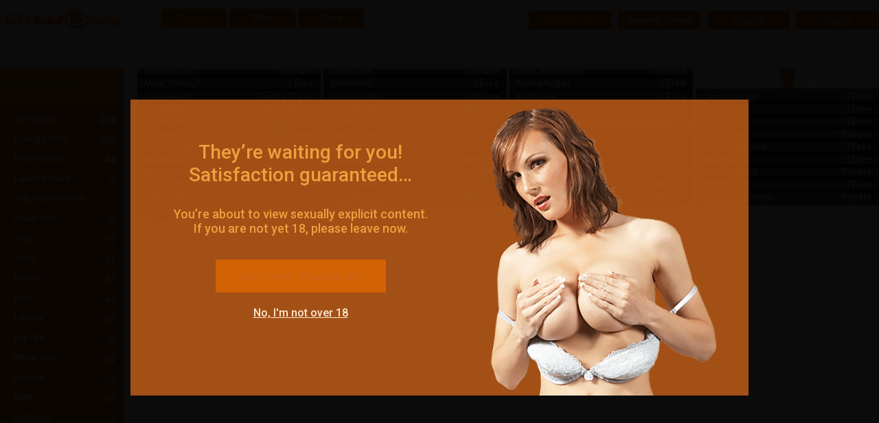

--- FILE ---
content_type: text/html; charset=utf-8
request_url: https://members.liveadultcamz.com/?QueryID=1&h=16419961050&ptype=&promocode=
body_size: 93066
content:

<!DOCTYPE html>
<html xml:lang="en-US" lang="en-US" dir="ltr">
<head><meta http-equiv="Content-Type" content="text/html; charset=utf-8" /><meta http-equiv="X-UA-Compatible" content="requiresActiveX=true" /><meta name="RATING" content="RTA-5042-1996-1400-1577-RTA" /><title>
	Live Adult Video Chat | Hot Web Cam Sex Shows 
</title><link rel="shortcut icon" type="image/ico" href="/favicon.ico" /><link href="//j0.wlmediahub.com/App_Themes/masterV2.min.css?v=1-20-26-v1&amp;s=638863509077394" type="text/css" rel="stylesheet" /><link href="//j0.wlmediahub.com/services/CssGenerator.ashx?page=/&amp;portalid=1441&amp;v=1-20-26-v1" type="text/css" rel="stylesheet" /><link href="//j0.wlmediahub.com/services/wlcontent/PortalCustomColorsHandler.ashx?v=13/12/2019 11:01:31&amp;portalid=-53297" type="text/css" rel="stylesheet" />
<link rel="alternate" hreflang="ar" href="https://members.liveadultcamz.com/sa" />
<link rel="alternate" hreflang="de" href="https://members.liveadultcamz.com/de" />
<link rel="alternate" hreflang="da" href="https://members.liveadultcamz.com/dk" />
<link rel="alternate" hreflang="en" href="https://members.liveadultcamz.com" />
<link rel="alternate" hreflang="es" href="https://members.liveadultcamz.com/es" />
<link rel="alternate" hreflang="el" href="https://members.liveadultcamz.com/GR" />
<link rel="alternate" hreflang="fr" href="https://members.liveadultcamz.com/fr" />
<link rel="alternate" hreflang="fi" href="https://members.liveadultcamz.com/FI" />
<link rel="alternate" hreflang="hi" href="https://members.liveadultcamz.com/hi" />
<link rel="alternate" hreflang="it" href="https://members.liveadultcamz.com/it" />
<link rel="alternate" hreflang="nn" href="https://members.liveadultcamz.com/no" />
<link rel="alternate" hreflang="nl" href="https://members.liveadultcamz.com/NL" />
<link rel="alternate" hreflang="pt" href="https://members.liveadultcamz.com/pt" />
<link rel="alternate" hreflang="ru" href="https://members.liveadultcamz.com/ru" />
<link rel="alternate" hreflang="se" href="https://members.liveadultcamz.com/se" />
<link rel="alternate" hreflang="tr" href="https://members.liveadultcamz.com/tr" />
<meta property="og:site_name" content="members.liveadultcamz.com" /><meta property="og:url" content="/" /><meta property="og:title" content="Live Adult Video Chat | Hot Web Cam Sex Shows " /><meta property="og:image" content="//j0.wlmediahub.com/App_Themes/PrivateImages/membersliveadultcamz/2019_11_30_1530_02_liveadultcams.png?v=1-20-26-v1" />


<div id="generalAppData" style="display: none"><span id="appdata_CDN">//j0.wlmediahub.com/</span></div>
<link rel="canonical" href="https://sexier.com/" /></head>
<body class="PC responsive BG-site membersliveadultcamzcom en-US page_ wlg leftNavigation"  data-guest-id="0" data-guest-ispay="" data-guest-guid="ea5083e5ad02466a9f3c559e63832f73" data-video-api="//j0.wlmediahub.com/App_Themes/api/htmplayer5/video-chat.js?v=1-20-26-v1">
    <script src="https://j0.wlmediahub.com/App_Themes/libs/jquery/1.10.2/jquery.min.js" type="text/javascript" ></script><script type='text/javascript'>if (typeof jQuery == 'undefined') { document.write(unescape("%3Cscript src='/scripts/jquery-1.10.2.min.js' type='text/javascript'%3E%3C/script%3E"));}</script>
    <div id="PortalTemplate" class="PaneTemplate userAnonymous">
        <form name="form1" method="post" id="form1">
<div>
<input type="hidden" name="__VIEWSTATE" id="__VIEWSTATE" value="" />
</div>

<div>

	<input type="hidden" name="__VIEWSTATEENCRYPTED" id="__VIEWSTATEENCRYPTED" value="" />
</div>
            <div id="TopBar" class="Pane PaneHeader fullWidthCssClass">
            
    <script type="text/javascript">
        var startOnload = true;
	
        document.getElementById('PortalTemplate').style.display = 'none';
	
        function blockUI() {

            if (!true)
                return;

            $.blockUI({
                message: $('#warning'),
                centerX: true,
                overlayCSS: { opacity: '0.95', cursor: 'default', 'z-index': '11000' },
                css: { top: '50%', left: '50%', 'z-index': '11001' }
            });
            $(".blockOverlay").addClass("blockOverlay1");
            document.getElementById('PortalTemplate').style.display = 'block';

            $('.blockMsg').addClass('over18');
        }

        function blockExternal() {
            if (!$.cookie('adult')) {
                blockUI();
            }
        }

        var cookieVal = true;

        $(document).ready(function () {

            // show welcome div if needed
            if ($("#welcomeDiv").length > 0) {
                $.blockUI(
                    {
                        message: $("#welcomeDiv"),
                        overlayCSS: { opacity: '0.1', cursor: 'default', 'z-index': '11000' },
                        css: { top: '40%', "text-align": 'center', 'z-index': '11001' }
                    });
                $("#welcomeDiv .startBtn, #welcomeDiv .closeWelcome").click(function () {
                    $.unblockUI();
                    $.cookie('welcomeDiv', "1", { path: '/' });
                    $("#welcomeDiv").remove();
                });
                return false;
            }
            // show tour div if needed
            if ($("#tourDiv").length > 0) {

                $("#tourDiv div#tour_step1").show();
                var steps = $("#tourDiv div[id^='tour_step']");
                var counter = 1;

                $("#tourDiv .nextBtn").click(function () {
                    steps.hide();
                    $("#tourDiv div#tour_step" + (++counter)).show();
                });

                $("#tourDiv .startBtn, #tourDiv .closeX").click(function () {
                    steps.hide();
                    $.cookie('welcomeDiv', "2", { path: '/' });
                });
            }

            $("#continueA").click(function (e) {
                e.preventDefault();
                $.cookie('adult', 'true', { path: '/' });
                //$("body,html").css("overflow", "");
                $.unblockUI();
                document.dispatchEvent(new CustomEvent("over18PopupClosed", {detail: {},}));
            });

            $("#exitA").click(function (e) {
                e.preventDefault();
                location.href = 'http://www.google.com';
            });

            if (startOnload && !$.cookie('adult')) {
                blockUI();
            } else if (!$.cookie('adult')) {
                $.cookie('adult', cookieVal, { path: '/' });
            } else {
                document.getElementById('PortalTemplate').style.display = 'block';
            }
            window.displayCampaignPopupLater = { o: "" };//Campaign

        });
    </script>


    <style>body .blockPage {margin: 0 !important;padding: 0 !important;}</style>
    <div class="popUp18Plus alphaC75 " id="warning" style="display: none">
        
            <img class="over18MainImage" src="//j0.wlmediahub.com/App_Themes/WLGenerator/imagesNeWLG/popImg/09.png?v=1-20-26-v1" alt="" />
        
        <div class="msgCnt txtD">
            <h2>They’re waiting for you! Satisfaction guaranteed…</h2>
<p>You’re about to view sexually explicit content. If you are not yet 18, please leave now.</p>

            <div class="iAmOver18Btn txtC  bgF" id="continueA">I am over 18 years old</div>
            <a href="javascript:void(0);" id="exitA" class="txtE txtD-hover">No, I'm not over 18</a>
        </div>
    </div>



<script>
    window.headerData = {
        isImlive: false,
        isImliveLang: false,
        colors: [{"Id":"colorA","Value":"E1E1E1","Name":""},{"Id":"colorB","Value":"E06700","Name":""},{"Id":"colorC","Value":"D7691C","Name":""},{"Id":"colorD","Value":"EFA03E","Name":""},{"Id":"colorE","Value":"FFE9CF","Name":""},{"Id":"colorF","Value":"E06700","Name":""}],
        unifiedUserAgent:{"User-Agent":"Mozilla/5.0 (Macintosh; Intel Mac OS X 10_15_7) AppleWebKit/537.36 (KHTML, like Gecko) Chrome/131.0.0.0 Safari/537.36; ClaudeBot/1.0; +claudebot@anthropic.com)"},
        cultureUrl: '/',
        guest: {
            guestSponsor: 10098919,
            isAgeApproved: true,
            isMember: false,
            id: 0,
            gender:1,
        },

    };
</script>



<div id="popupDivWrapper" style="display: none;">
    <div id="popupDivFrame">
        <div class="closeX"></div>
        <div id="divAssetContainer"></div>
    </div>
</div>
<div id="headerContainer" class="headerContain BG-site">
    <!-- #region Top Level Nav -->
    <div class="headerTopLevel">
        <div id="" class="topLeveLeftBtns">
            <div id="divLogo">
                
                
                    <a href="/">
                        <img src="//j0.wlmediahub.com/App_Themes/PrivateImages/membersliveadultcamz/2019_11_30_1530_02_liveadultcams.png?v=1-20-26-v1" alt="members.liveadultcamz.com" />
                    </a>
                
                
                
                
                
            </div>
            






    <div class="flagsContainer">
        <span class="CategoryArrow  fa fa-caret-down txtE"></span>
        <div class="currentCulture">
            <span class="txtD">Eng</span>
        </div>
        <div class="separator"></div>
    </div>

    <div id="langSelectPopup" style="display: none">
        <div class="langWrapper">
            <h2 class="txtF">Choose language:</h2>
            
                    <ul>
                
                    <li>
                        <a href="javascript:void(0)" class="txtE txtD-hover">العربية</a>
                        <input type="hidden" name="CountryID" value="/saueryID=1&amp;h=16419961050&amp;ptype=&amp;promocode=" country="sa" data-extenallink="0" />
                        <input type="hidden" name="CultCode" value="ar-SA" />
                    </li>
                
                    <li>
                        <a href="javascript:void(0)" class="txtE txtD-hover">Deutsch</a>
                        <input type="hidden" name="CountryID" value="/deueryID=1&amp;h=16419961050&amp;ptype=&amp;promocode=" country="de" data-extenallink="0" />
                        <input type="hidden" name="CultCode" value="de-DE" />
                    </li>
                
                    <li>
                        <a href="javascript:void(0)" class="txtE txtD-hover">Dansk</a>
                        <input type="hidden" name="CountryID" value="/dkueryID=1&amp;h=16419961050&amp;ptype=&amp;promocode=" country="dk" data-extenallink="0" />
                        <input type="hidden" name="CultCode" value="da-DK" />
                    </li>
                
                    <li>
                        <a href="javascript:void(0)" class="txtE txtD-hover">Español</a>
                        <input type="hidden" name="CountryID" value="/esueryID=1&amp;h=16419961050&amp;ptype=&amp;promocode=" country="es" data-extenallink="0" />
                        <input type="hidden" name="CultCode" value="es-ES" />
                    </li>
                
                    <li>
                        <a href="javascript:void(0)" class="txtE txtD-hover">Ελληνικά</a>
                        <input type="hidden" name="CountryID" value="/GRueryID=1&amp;h=16419961050&amp;ptype=&amp;promocode=" country="GR" data-extenallink="0" />
                        <input type="hidden" name="CultCode" value="el-GR" />
                    </li>
                
                    <li>
                        <a href="javascript:void(0)" class="txtE txtD-hover">Français</a>
                        <input type="hidden" name="CountryID" value="/frueryID=1&amp;h=16419961050&amp;ptype=&amp;promocode=" country="fr" data-extenallink="0" />
                        <input type="hidden" name="CultCode" value="fr-FR" />
                    </li>
                
                    <li>
                        <a href="javascript:void(0)" class="txtE txtD-hover">Suomi</a>
                        <input type="hidden" name="CountryID" value="/FIueryID=1&amp;h=16419961050&amp;ptype=&amp;promocode=" country="FI" data-extenallink="0" />
                        <input type="hidden" name="CultCode" value="fi-FI" />
                    </li>
                
                    <li>
                        <a href="javascript:void(0)" class="txtE txtD-hover">हिन्दी</a>
                        <input type="hidden" name="CountryID" value="/hiueryID=1&amp;h=16419961050&amp;ptype=&amp;promocode=" country="hi" data-extenallink="0" />
                        <input type="hidden" name="CultCode" value="hi-IN" />
                    </li>
                
                    <li>
                        <a href="javascript:void(0)" class="txtE txtD-hover">Italiano</a>
                        <input type="hidden" name="CountryID" value="/itueryID=1&amp;h=16419961050&amp;ptype=&amp;promocode=" country="it" data-extenallink="0" />
                        <input type="hidden" name="CultCode" value="it-IT" />
                    </li>
                
                    <li>
                        <a href="javascript:void(0)" class="txtE txtD-hover">Nynorsk</a>
                        <input type="hidden" name="CountryID" value="/noueryID=1&amp;h=16419961050&amp;ptype=&amp;promocode=" country="no" data-extenallink="0" />
                        <input type="hidden" name="CultCode" value="nn-NO" />
                    </li>
                
                    <li>
                        <a href="javascript:void(0)" class="txtE txtD-hover">Nederlands</a>
                        <input type="hidden" name="CountryID" value="/NLueryID=1&amp;h=16419961050&amp;ptype=&amp;promocode=" country="NL" data-extenallink="0" />
                        <input type="hidden" name="CultCode" value="nl-NL" />
                    </li>
                
                    <li>
                        <a href="javascript:void(0)" class="txtE txtD-hover">Português</a>
                        <input type="hidden" name="CountryID" value="/ptueryID=1&amp;h=16419961050&amp;ptype=&amp;promocode=" country="pt" data-extenallink="0" />
                        <input type="hidden" name="CultCode" value="pt-PT" />
                    </li>
                
                    <li>
                        <a href="javascript:void(0)" class="txtE txtD-hover">Русский</a>
                        <input type="hidden" name="CountryID" value="/ruueryID=1&amp;h=16419961050&amp;ptype=&amp;promocode=" country="ru" data-extenallink="0" />
                        <input type="hidden" name="CultCode" value="ru-RU" />
                    </li>
                
                    <li>
                        <a href="javascript:void(0)" class="txtE txtD-hover">Svenska</a>
                        <input type="hidden" name="CountryID" value="/seueryID=1&amp;h=16419961050&amp;ptype=&amp;promocode=" country="se" data-extenallink="0" />
                        <input type="hidden" name="CultCode" value="sv-SE" />
                    </li>
                
                    <li>
                        <a href="javascript:void(0)" class="txtE txtD-hover">Türkçe</a>
                        <input type="hidden" name="CountryID" value="/trueryID=1&amp;h=16419961050&amp;ptype=&amp;promocode=" country="tr" data-extenallink="0" />
                        <input type="hidden" name="CultCode" value="tr-TR" />
                    </li>
                </ul>
        </div>
        <img src="//j0.wlmediahub.com/App_Themes/images/flags/hands-earth.png?v=1-20-26-v1" />
    </div>


            
            
<div id="genderFilterBtnContainer" data-role="collapsible" data-inset="false">
    <a id="womenGenderFilter" class="bgC txtE bgB-hover txtD-hover genderFilterCTA" href="" data-gender="1">Women</a>
     <a id="menGenderFilter" class="bgC txtE bgB-hover txtD-hover genderFilterCTA" href="" data-gender="2">Men</a>
     <a id="transGenderFilter" class="bgC txtE bgB-hover txtD-hover genderFilterCTA" href="" data-gender="3">Trans</a>
</div>
<input type="hidden" id="genderFilterParams" data-currgenderid="1"/>

        </div>
        
        <div class="topLeveRightBtns">
            
            
                <a href="/live-sex-chats" class="liveSexChatLinksCTA bgC topLevelCta btnCategoryList  bg-selected-hover txtE txtD-hover bgB-hover" data-linksdivid="liveSexChatLinks">Live Sex Chat</a>
                <a href="/recently-visited" class="bgC recentlyVisitedCTA topLevelCta  bgB-hover txtE txtD-hover " data-linksdivid="recentlyVistedLinks">Recently Visited</a>
                
                <a id="signUpPopup" href="#" class="bgC topLevelCta  bgB-hover txtE txtD-hover" data-linksdivid="">SignUp</a>
                <a href="#" id="loginPopup" class="bgC topLevelCta  bgB-hover txtE txtD-hover ">Log in</a>
            
            
            
        </div>
    </div>
    <!-- #endregion Top Level Nav -->
    
    <div id="popupBackdrop" class="popupContainer ">
        <!-- #endregion Lower Links -->
        <div id="popupContainer" class="popupContainer alphaC95 borderF borderThin"></div>
    </div>
    <input type="hidden" id="topNavParams"
        data-countertemplate="({0})"
        data-opensignuppop=""
        data-opencreditpop=""
        data-isresponsivepc="true"
        data-home-page-url="/live-sex-chats/"
        data-signuplocktext="<div class='lockText'>Complete the sign up, or Log Out to return to free live chat</div>"
        
        data-catcounterformat="{0} Online" />
</div>
<div id="moreNichesPopupWrapper" class="more-niches-overlay" style="display: none;">
    
    <div id="popupMoreNichesAndSearch" class="alphaC95 borderThin borderE">
        <div id="MoreNicheTab">
        </div>
        <span class="separateLines"></span>
        <div class="advancedSearchRegion txtD">
            <div>
                <b>Search</b>
                <span class="txtE">Search by model nickname or by Model description</span>
            </div>
            <div id="search-input-wrapper">
                <input type="text" value="" name="search" id="txtSearchTab" class="inputSearch" />
                <span class="submitSearch fa fa-search bgB-selected" aria-hidden="true"></span>
            </div>
            <div class="searchError txtH" style="display: none">
                <span class="errorhIcon fa fa-exclamation-triangle" aria-hidden="true"><span id="topnav-iconInnerBackground" class="bgD"></span></span>
                Please enter at least 3 letters.
            </div>
            <div class="divTryAdvancedSearch">
                <span class="txtD">Or try</span>
                <a class="advSearchLink bgB-selected txtD-selected" href="/advancesearch">Advanced Search</a>
            </div>
        </div>
    </div>
</div>
<div id="friendsAndRomancePopup" class="fmContainer friendsAndRomancePopup alphaC95 borderE fadeInRight txtD" style="display: none">
    <a id="closeX" class="closeX" href="#">+</a>
    <div class="fandmText txtD">
        <p>Please note that adult content and activities are not allowed in members.liveadultcamz Friends & Romance</p>
    </div>
    <a class="frp-close-btn closeX closePopUp  bgF txtG txtD-hover" href="#">Got it</a>
</div>




<div id="loginBoxWrapper" data-url="" class="Cwhite-popup mfp-with-anim mfp-hide " style="display: none;">
    <div id="loginBox">
        <div class="innerWrapper">

            
            <div id="loginCard" class="loginBox-card loginCard">
                <div class="loginHeader">
                    <p class="txtD"><span>Welcome</span> to members.liveadultcamz</p>
                </div>

                

                <div class="loginContent">

                    <div class="userNameWrapper">
                        <label class="txtD">Username :</label>
                        <input type="text" id="txtUserName" class="inputText txtD bgB borderThin borderAlphaF50-focus" maxlength="40" />
                    </div>
                    <div class=" passwordWrapper">
                        <label class="txtD">Password :</label>
                        <input autocomplete="on" type="password" id="txtPassword" class="txtD inputText bgB borderThin borderAlphaF50-focus" maxlength="64" />
                    </div>
                    <input type="button" id="btnLogin" class="inputText btnLogin txtC alphaF80 bgF-hover transition-bg05" value="Log in" />
                    <div id="divErrorMessage" class=" text-R" style="display: none;">

                        <span class="errorMessage-black" id="spanErrorMessage"></span>

                    </div>
                </div>
                <div class="loginFotter">
                    <a class="lnkForgotPassword txtE  txtD-hover " href="/faq">Forgot your login details?</a>
                </div>
            </div>

            
            <div id="forgotPasswordCard" class="loginBox-card forgotPasswordCard">
                

<div id="forgotPasswordBox" class="txtD">
    
    
        <div id="fpb-resetLoginDetails" style="display: block;">
            
            <p class="txtF fpb-resetLoginDetailsHeading">Reset your login details</p>

            
            <div class="fpb-divMessage">
                <p>Please type your email below.</p>
<p>A password reset email will be sent to your email address immediately.</p>
            </div>

            
            <div class="fpb-divEmail">
                <label class="fpb-lblEmail" for="fpb-txtRecoveryEmail">Email:</label>
                <input id="fpb-txtRecoveryEmail" class="txtD bgB borderThin borderB borderAlphaF50-focus" type="email" />
                <span id="fpb-spanInvalidEmailMessage" class="warningSign slideRight" style="display: none;">Please enter a valid e-mail address</span>
            </div>

            
            <input id="fpb-btnSendRecoveryEmail" class="bgF txtG" type="button" value="Send" disabled="disabled" />

            
            <div id="fpb-divStatusMessage" style="display: none">
                <p id="fpb-pStatusMessage" class="txtD"></p>
                <div id="fpb-pRetryMessage" class="txtE" style="display: none;">Didn't get the Email? <a class="fpb-refResend txtE txtD-hover" href="#">Resend password reset email</a></div>
            </div>

            <div class="fpb-loader" style="display: none;">
                <img src="//j0.wlmediahub.com/App_Themes/images/loader.gif?v=1-20-26-v1" />
            </div>
        </div>
    

    
    

    <input type="hidden" id="forgotPasswordParams" data-successmsg="We’ve sent an email to $email$. If for some reason you didn’t receive it, please contact &lt;a href=&quot;mailto:info@usersupportteam.com&quot; target=&quot;_blank&quot;&gt;Customer Support&lt;/a&gt;."
         />
</div>


            </div>
        </div>
        <a href="/faq" class="loginbox-customerSupport borderThin borderE txtE borderD-hover txtD-hover bgC">Need help? Customer support</a>
        
            <img class="mainBgImage" src="//j0.wlmediahub.com/App_Themes/WLGenerator/imagesNeWLG/popImg/71.png?v=1-20-26-v1" />
        

    </div>

    
    <div id="matrixInfoPopup" class="bgC" style="display: none;">
        <div class="matrixInfoPopupWrapper">
            <div class="PopupHeading txtD">We’ve updated our Matrix and Credit packages</div>
            <div class="infoPopupContent txtD">
                <div class="infoPopupTextWrapper">
                    <p class="infoPopupTextTop">Always striving to provide you with the best value and service.</p>
                    <p class="infoPopupText">
                        Effective today, we have restructured the Matrix of our packages to users worldwide.
                        <br>
                        The change comes into effect by raising the price of each package and accordingly increasing the Credits given. In some cases, the single Credit price went unchanged and in others, the price even decreased.
                    </p>
                    <p class="infoBottomText txtF">This change came as a result of various research conducted, intending to provide our valued clients with the best user experience.</p>
                    <div class="infoPopupBtn bgF txtC">got it</div>
                </div>
                <div class="infoPopupSvgWrapper">
                    <svg
                        width="304"
                        height="303"
                        viewBox="0 0 304 303"
                        fill="none"
                        xmlns="http://www.w3.org/2000/svg">
                        <g class="svg export">
                            <g id="Group 185">
                                <rect
                                    class="svgA"
                                    y="64.1705"
                                    width="139.641"
                                    height="229.073"
                                    rx="8"
                                    transform="rotate(-5 0 64.1705)" />
                                <rect
                                    class="svgF"
                                    x="31.3431"
                                    y="224.046"
                                    width="104.338"
                                    height="31.3799"
                                    rx="4"
                                    transform="rotate(-5 31.3431 224.046)" />
                                <g class="svgC">
                                    <path
                                        d="M50.3477 238.533L48.0642 238.733L47.942 237.476L49.8591 237.308C50.197 237.279 50.47 237.212 50.6783 237.107C50.8862 236.999 51.0357 236.857 51.127 236.681C51.2219 236.5 51.2587 236.288 51.2373 236.043C51.2131 235.767 51.1406 235.547 51.0198 235.386C50.9031 235.224 50.7315 235.114 50.5049 235.055C50.2824 234.997 50.0002 234.983 49.6583 235.013L48.3883 235.124L49.0406 242.579L47.2089 242.739L46.4311 233.849L49.5328 233.578C50.0497 233.533 50.516 233.541 50.9315 233.603C51.3512 233.665 51.7122 233.783 52.0146 233.957C52.317 234.132 52.5568 234.365 52.7341 234.657C52.9111 234.945 53.0177 235.297 53.054 235.712C53.0861 236.079 53.0322 236.424 52.8924 236.748C52.7566 237.071 52.5203 237.346 52.1832 237.573C51.8503 237.799 51.4018 237.947 50.8378 238.016L50.3477 238.533ZM50.6097 242.441L47.9049 242.678L48.4943 241.187L50.4847 241.013C50.8063 240.985 51.0643 240.911 51.259 240.791C51.4532 240.667 51.5914 240.512 51.6734 240.324C51.7554 240.137 51.7863 239.927 51.766 239.695C51.7432 239.434 51.6786 239.212 51.5723 239.029C51.4701 238.845 51.3189 238.71 51.1187 238.625C50.9181 238.536 50.6611 238.506 50.3477 238.533L48.5832 238.687L48.4854 237.429L50.6834 237.236L51.1479 237.694C51.6886 237.638 52.1325 237.696 52.4796 237.867C52.8305 238.033 53.095 238.266 53.273 238.566C53.4551 238.866 53.5618 239.195 53.5931 239.553C53.643 240.123 53.5609 240.614 53.3467 241.027C53.1323 241.435 52.7934 241.758 52.3302 241.996C51.8711 242.233 51.2976 242.381 50.6097 242.441Z" />
                                    <path
                                        d="M59.3261 232.721L61.1517 232.561L61.6655 238.435C61.7254 239.119 61.6292 239.707 61.3771 240.201C61.1291 240.695 60.7589 241.082 60.2667 241.363C59.7786 241.643 59.2028 241.813 58.5393 241.871C57.8758 241.929 57.2753 241.862 56.7377 241.671C56.2042 241.48 55.7704 241.163 55.4364 240.721C55.1064 240.278 54.9115 239.715 54.8517 239.031L54.3378 233.157L56.1695 232.997L56.6834 238.871C56.7183 239.27 56.8099 239.59 56.9581 239.831C57.1064 240.072 57.3037 240.242 57.5501 240.339C57.8006 240.436 58.0887 240.47 58.4143 240.442C58.7481 240.413 59.0258 240.329 59.2475 240.191C59.4732 240.052 59.6361 239.851 59.7362 239.588C59.8403 239.325 59.8749 238.993 59.84 238.595L59.3261 232.721Z" />
                                    <path
                                        d="M63.8808 232.323L66.0916 236.214L67.593 231.998L69.5895 231.823L67.1596 237.733L67.4427 240.969L65.5866 241.131L65.3035 237.895L61.8782 232.498L63.8808 232.323Z" />
                                    <path
                                        d="M79.1883 236.97L81.0138 236.81C81.0295 237.411 80.9112 237.957 80.6587 238.447C80.4103 238.936 80.037 239.334 79.5388 239.64C79.0446 239.945 78.4333 240.13 77.7047 240.194C77.1348 240.244 76.6154 240.191 76.1465 240.035C75.6773 239.875 75.2656 239.624 74.9117 239.282C74.5618 238.939 74.2804 238.512 74.0676 238.002C73.8548 237.491 73.7199 236.911 73.6629 236.259L73.6089 235.643C73.552 234.991 73.586 234.396 73.711 233.856C73.8397 233.311 74.0487 232.84 74.3378 232.441C74.6311 232.042 74.9949 231.723 75.4292 231.484C75.8636 231.245 76.3596 231.102 76.9172 231.053C77.658 230.988 78.2946 231.068 78.8269 231.292C79.3633 231.516 79.7925 231.851 80.1147 232.299C80.4409 232.746 80.6589 233.268 80.7686 233.866L78.9369 234.026C78.8852 233.67 78.7875 233.373 78.6436 233.135C78.4994 232.893 78.2977 232.72 78.0383 232.616C77.7827 232.507 77.4514 232.47 77.0444 232.506C76.7391 232.533 76.4774 232.613 76.2595 232.747C76.0415 232.881 75.8653 233.071 75.731 233.316C75.5966 233.562 75.5062 233.865 75.4599 234.226C75.4172 234.582 75.4166 234.996 75.4579 235.469L75.5129 236.098C75.5531 236.557 75.6232 236.959 75.723 237.303C75.8224 237.643 75.9539 237.927 76.1174 238.155C76.2846 238.378 76.4875 238.541 76.7261 238.643C76.9684 238.741 77.2524 238.775 77.5781 238.747C77.9607 238.713 78.2708 238.625 78.5084 238.481C78.746 238.337 78.9194 238.139 79.0287 237.888C79.142 237.636 79.1952 237.33 79.1883 236.97Z" />
                                    <path
                                        d="M81.6969 230.764L85.0122 230.474C85.692 230.414 86.285 230.465 86.7912 230.626C87.3015 230.786 87.7064 231.054 88.0059 231.43C88.3054 231.806 88.4806 232.285 88.5315 232.867C88.5732 233.343 88.5275 233.759 88.3946 234.115C88.2655 234.467 88.0643 234.77 87.7912 235.023C87.5218 235.272 87.1976 235.481 86.8186 235.65L86.2652 236.006L83.3834 236.258L83.2462 234.83L85.3893 234.643C85.7108 234.615 85.9724 234.534 86.1741 234.402C86.3758 234.269 86.5207 234.097 86.6087 233.884C86.7008 233.671 86.7351 233.43 86.7116 233.161C86.6867 232.876 86.6122 232.635 86.4882 232.436C86.3642 232.238 86.1895 232.093 85.9642 232.002C85.7389 231.911 85.4634 231.88 85.1377 231.909L83.6541 232.038L84.3063 239.493L82.4746 239.654L81.6969 230.764ZM87.4446 239.219L85.0708 235.434L87.0052 235.252L89.397 238.962L89.4044 239.047L87.4446 239.219Z" />
                                    <path
                                        d="M96.3253 237.002L96.4503 238.431L91.7185 238.845L91.5935 237.416L96.3253 237.002ZM91.5391 229.903L92.3168 238.792L90.4851 238.953L89.7074 230.063L91.5391 229.903ZM95.3726 233.216L95.4944 234.608L91.3793 234.968L91.2575 233.576L95.3726 233.216ZM95.6664 229.542L95.7919 230.976L91.0662 231.39L90.9407 229.955L95.6664 229.542Z" />
                                    <path
                                        d="M100.248 238.099L98.3125 238.268L98.1997 236.838L100.123 236.67C100.603 236.628 100.999 236.485 101.31 236.24C101.62 235.991 101.84 235.65 101.971 235.216C102.105 234.782 102.146 234.268 102.094 233.674L102.056 233.24C102.016 232.784 101.932 232.387 101.804 232.05C101.68 231.712 101.515 231.434 101.307 231.214C101.099 230.994 100.853 230.837 100.57 230.743C100.287 230.645 99.9682 230.611 99.614 230.642L97.6236 230.816L97.4981 229.381L99.4885 229.207C100.083 229.155 100.635 229.21 101.145 229.37C101.659 229.526 102.114 229.775 102.509 230.118C102.904 230.461 103.222 230.884 103.463 231.388C103.708 231.888 103.858 232.455 103.913 233.09L103.95 233.511C104.005 234.142 103.956 234.727 103.802 235.265C103.652 235.803 103.413 236.275 103.083 236.682C102.757 237.083 102.353 237.408 101.87 237.655C101.391 237.898 100.85 238.046 100.248 238.099ZM98.5727 229.287L99.3504 238.177L97.5187 238.337L96.741 229.448L98.5727 229.287Z" />
                                    <path
                                        d="M106.821 228.566L107.599 237.455L105.773 237.615L104.996 228.725L106.821 228.566Z" />
                                    <path
                                        d="M112.329 228.084L113.106 236.974L111.281 237.133L110.503 228.244L112.329 228.084ZM115.064 227.845L115.189 229.279L107.936 229.914L107.81 228.479L115.064 227.845Z" />
                                    <path
                                        d="M121.212 233.92C121.199 233.762 121.162 233.621 121.102 233.499C121.046 233.373 120.95 233.263 120.814 233.168C120.679 233.069 120.492 232.977 120.255 232.891C120.018 232.805 119.713 232.721 119.341 232.638C118.926 232.543 118.531 232.43 118.154 232.299C117.782 232.168 117.448 232.006 117.152 231.815C116.86 231.619 116.622 231.383 116.438 231.108C116.258 230.833 116.152 230.504 116.118 230.121C116.086 229.751 116.138 229.408 116.274 229.092C116.41 228.773 116.615 228.492 116.89 228.251C117.163 228.005 117.495 227.806 117.883 227.653C118.276 227.5 118.712 227.402 119.193 227.36C119.848 227.303 120.43 227.371 120.939 227.564C121.448 227.758 121.855 228.048 122.16 228.436C122.469 228.823 122.646 229.281 122.692 229.81L120.873 229.97C120.85 229.709 120.775 229.486 120.648 229.3C120.525 229.11 120.348 228.968 120.119 228.873C119.893 228.778 119.615 228.745 119.286 228.773C118.968 228.801 118.708 228.873 118.505 228.989C118.301 229.102 118.154 229.244 118.062 229.416C117.97 229.584 117.933 229.767 117.95 229.967C117.964 230.117 118.012 230.251 118.096 230.366C118.184 230.482 118.308 230.586 118.468 230.678C118.628 230.771 118.822 230.854 119.05 230.929C119.278 231.003 119.54 231.073 119.837 231.137C120.334 231.241 120.774 231.369 121.156 231.52C121.543 231.671 121.87 231.849 122.138 232.055C122.406 232.261 122.616 232.504 122.768 232.782C122.919 233.059 123.011 233.382 123.043 233.748C123.077 234.135 123.032 234.487 122.908 234.806C122.784 235.124 122.589 235.402 122.322 235.638C122.056 235.875 121.73 236.065 121.345 236.21C120.96 236.354 120.523 236.448 120.035 236.491C119.595 236.529 119.156 236.51 118.719 236.433C118.281 236.353 117.877 236.21 117.506 236.004C117.14 235.798 116.837 235.521 116.597 235.173C116.357 234.825 116.216 234.401 116.172 233.9L118.01 233.739C118.034 234.016 118.097 234.246 118.199 234.43C118.302 234.614 118.435 234.758 118.6 234.863C118.769 234.967 118.964 235.036 119.184 235.07C119.409 235.104 119.651 235.109 119.912 235.086C120.229 235.058 120.486 234.991 120.681 234.884C120.881 234.776 121.023 234.638 121.107 234.471C121.195 234.303 121.23 234.12 121.212 233.92Z" />
                                </g>
                                <g class="svgD">
                                    <path
                                        fill-rule="evenodd"
                                        clip-rule="evenodd"
                                        d="M75.5876 131.188C74.9402 131.245 74.4613 131.816 74.5179 132.463L74.7572 135.198L72.0219 135.438C71.3745 135.494 70.8956 136.065 70.9522 136.712C71.0089 137.36 71.5796 137.839 72.2271 137.782L74.9624 137.543L75.2017 140.278C75.2583 140.925 75.8291 141.404 76.4765 141.348C77.1239 141.291 77.6028 140.72 77.5462 140.073L77.3069 137.338L80.0422 137.098C80.5526 137.054 80.9583 136.69 81.0794 136.22L81.2151 136.208L81.1467 135.427L81.011 135.439C80.8103 134.997 80.3475 134.709 79.8371 134.754L77.1018 134.993L76.8625 132.258C76.8058 131.61 76.2351 131.131 75.5876 131.188ZM28.5496 210.116L28.3136 210.864C28.4091 210.894 28.512 210.906 28.6179 210.897L30.204 210.758L30.1356 209.977L28.5496 210.115L28.4128 208.552L27.6313 208.621L27.7681 210.184C27.7773 210.29 27.8073 210.389 27.8535 210.478L28.5496 210.115L28.5496 210.116ZM134.812 200.819L134.881 201.6L136.467 201.461C136.573 201.452 136.672 201.422 136.761 201.376L136.398 200.68L136.399 200.68L137.147 200.916C137.177 200.82 137.189 200.717 137.18 200.611L137.043 199.048L136.262 199.117L136.398 200.68L134.812 200.819ZM130.518 133.47L131.3 133.401L131.163 131.838C131.154 131.732 131.124 131.633 131.077 131.544L130.382 131.907L130.381 131.907L130.617 131.158C130.522 131.128 130.419 131.116 130.313 131.125L128.727 131.264L128.795 132.046L130.381 131.907L130.518 133.47ZM22.4643 140.561L24.0503 140.422L24.1187 141.204L22.5327 141.342L22.5326 141.341L22.1704 140.646C22.2592 140.6 22.3584 140.57 22.4643 140.561ZM22.5327 141.342L21.7843 141.106C21.7542 141.202 21.7419 141.305 21.7512 141.411L21.8879 142.974L22.6695 142.905L22.5327 141.342ZM28.1393 205.426L27.3578 205.495L27.0843 202.369L27.8658 202.3L28.1393 205.426ZM27.5923 199.174L26.8108 199.243L26.5373 196.117L27.3189 196.048L27.5923 199.174ZM27.0454 192.922L26.2638 192.99L25.9904 189.864L26.7719 189.796L27.0454 192.922ZM26.4984 186.67L25.7169 186.738L25.4434 183.612L26.2249 183.544L26.4984 186.67ZM25.9514 180.418L25.1699 180.486L24.8964 177.36L25.6779 177.292L25.9514 180.418ZM25.4044 174.166L24.6229 174.234L24.3494 171.108L25.1309 171.04L25.4044 174.166ZM24.8574 167.914L24.0759 167.982L23.8024 164.856L24.5839 164.788L24.8574 167.914ZM24.3104 161.662L23.5289 161.73L23.2554 158.604L24.0369 158.536L24.3104 161.662ZM23.7634 155.41L22.9819 155.478L22.7084 152.352L23.4899 152.283L23.7634 155.41ZM23.2164 149.157L22.4349 149.226L22.1614 146.1L22.943 146.031L23.2164 149.157ZM27.2907 140.926L27.2224 140.145L30.3944 139.867L30.4628 140.649L27.2907 140.926ZM33.6348 140.371L33.5664 139.589L36.7384 139.312L36.8068 140.093L33.6348 140.371ZM39.9788 139.816L39.9105 139.034L43.0825 138.757L43.1508 139.538L39.9788 139.816ZM46.3229 139.261L46.2545 138.479L49.4265 138.202L49.4949 138.983L46.3229 139.261ZM52.6669 138.706L52.5985 137.924L55.7706 137.647L55.8389 138.428L52.6669 138.706ZM59.011 138.151L58.9426 137.369L62.1146 137.092L62.183 137.873L59.011 138.151ZM65.355 137.596L65.2866 136.814L68.4586 136.537L68.527 137.318L65.355 137.596ZM84.3871 135.931L84.3187 135.149L87.4908 134.872L87.5591 135.653L84.3871 135.931ZM90.7312 135.376L90.6628 134.594L93.8348 134.317L93.9032 135.098L90.7312 135.376ZM97.0752 134.821L97.0068 134.039L100.179 133.762L100.247 134.543L97.0752 134.821ZM103.419 134.266L103.351 133.484L106.523 133.207L106.591 133.988L103.419 134.266ZM109.763 133.711L109.695 132.929L112.867 132.652L112.935 133.433L109.763 133.711ZM116.107 133.156L116.039 132.374L119.211 132.097L119.279 132.878L116.107 133.156ZM122.451 132.601L122.383 131.819L125.555 131.542L125.623 132.323L122.451 132.601ZM130.792 136.596L131.573 136.527L131.847 139.654L131.065 139.722L130.792 136.596ZM131.339 142.848L132.12 142.78L132.394 145.906L131.612 145.974L131.339 142.848ZM131.886 149.1L132.667 149.032L132.941 152.158L132.159 152.226L131.886 149.1ZM132.433 155.352L133.214 155.284L133.488 158.41L132.706 158.478L132.433 155.352ZM132.98 161.604L133.761 161.536L134.035 164.662L133.253 164.73L132.98 161.604ZM133.527 167.856L134.308 167.788L134.582 170.914L133.8 170.982L133.527 167.856ZM134.074 174.108L134.855 174.04L135.129 177.166L134.347 177.234L134.074 174.108ZM134.621 180.361L135.402 180.292L135.676 183.418L134.894 183.487L134.621 180.361ZM135.168 186.613L135.949 186.544L136.223 189.67L135.441 189.739L135.168 186.613ZM135.715 192.865L136.496 192.796L136.77 195.922L135.988 195.991L135.715 192.865ZM131.64 201.096L131.709 201.878L128.537 202.155L128.468 201.374L131.64 201.096ZM125.296 201.651L125.365 202.433L122.193 202.71L122.124 201.929L125.296 201.651ZM118.952 202.206L119.021 202.988L115.849 203.265L115.78 202.484L118.952 202.206ZM112.608 202.761L112.677 203.543L109.504 203.82L109.436 203.039L112.608 202.761ZM106.264 203.316L106.332 204.098L103.16 204.375L103.092 203.594L106.264 203.316ZM99.9201 203.871L99.9884 204.653L96.8164 204.93L96.748 204.149L99.9201 203.871ZM93.576 204.426L93.6444 205.208L90.4724 205.485L90.404 204.704L93.576 204.426ZM87.232 204.981L87.3003 205.763L84.1283 206.04L84.06 205.259L87.232 204.981ZM80.8879 205.536L80.9563 206.318L77.7843 206.595L77.7159 205.814L80.8879 205.536ZM74.5439 206.091L74.6123 206.873L71.4402 207.15L71.3719 206.369L74.5439 206.091ZM68.1999 206.646L68.2682 207.428L65.0962 207.705L65.0278 206.924L68.1999 206.646ZM61.8558 207.201L61.9242 207.983L58.7522 208.261L58.6838 207.479L61.8558 207.201ZM55.5118 207.757L55.5801 208.538L52.4081 208.816L52.3397 208.034L55.5118 207.757ZM49.1677 208.312L49.2361 209.093L46.0641 209.371L45.9957 208.589L49.1677 208.312ZM42.8237 208.867L42.8921 209.648L39.72 209.926L39.6517 209.144L42.8237 208.867ZM36.4796 209.422L36.548 210.203L33.376 210.481L33.3076 209.699L36.4796 209.422Z" />
                                    <path
                                        fill-rule="evenodd"
                                        clip-rule="evenodd"
                                        d="M75.5876 131.188C74.9402 131.245 74.4613 131.816 74.5179 132.463L74.7572 135.198L72.0219 135.438C71.3745 135.494 70.8956 136.065 70.9522 136.712C71.0089 137.36 71.5796 137.839 72.2271 137.782L74.9624 137.543L75.2017 140.278C75.2583 140.925 75.8291 141.404 76.4765 141.348C77.1239 141.291 77.6028 140.72 77.5462 140.073L77.3069 137.338L80.0422 137.098C80.5526 137.054 80.9583 136.69 81.0794 136.22L81.2151 136.208L81.1467 135.427L81.011 135.439C80.8103 134.997 80.3475 134.709 79.8371 134.754L77.1018 134.993L76.8625 132.258C76.8058 131.61 76.2351 131.131 75.5876 131.188ZM28.5496 210.116L28.3136 210.864C28.4091 210.894 28.512 210.906 28.6179 210.897L30.204 210.758L30.1356 209.977L28.5496 210.115L28.4128 208.552L27.6313 208.621L27.7681 210.184C27.7773 210.29 27.8073 210.389 27.8535 210.478L28.5496 210.115L28.5496 210.116ZM134.812 200.819L134.881 201.6L136.467 201.461C136.573 201.452 136.672 201.422 136.761 201.376L136.398 200.68L136.399 200.68L137.147 200.916C137.177 200.82 137.189 200.717 137.18 200.611L137.043 199.048L136.262 199.117L136.398 200.68L134.812 200.819ZM130.518 133.47L131.3 133.401L131.163 131.838C131.154 131.732 131.124 131.633 131.077 131.544L130.382 131.907L130.381 131.907L130.617 131.158C130.522 131.128 130.419 131.116 130.313 131.125L128.727 131.264L128.795 132.046L130.381 131.907L130.518 133.47ZM22.4643 140.561L24.0503 140.422L24.1187 141.204L22.5327 141.342L22.5326 141.341L22.1704 140.646C22.2592 140.6 22.3584 140.57 22.4643 140.561ZM22.5327 141.342L21.7843 141.106C21.7542 141.202 21.7419 141.305 21.7512 141.411L21.8879 142.974L22.6695 142.905L22.5327 141.342ZM28.1393 205.426L27.3578 205.495L27.0843 202.369L27.8658 202.3L28.1393 205.426ZM27.5923 199.174L26.8108 199.243L26.5373 196.117L27.3189 196.048L27.5923 199.174ZM27.0454 192.922L26.2638 192.99L25.9904 189.864L26.7719 189.796L27.0454 192.922ZM26.4984 186.67L25.7169 186.738L25.4434 183.612L26.2249 183.544L26.4984 186.67ZM25.9514 180.418L25.1699 180.486L24.8964 177.36L25.6779 177.292L25.9514 180.418ZM25.4044 174.166L24.6229 174.234L24.3494 171.108L25.1309 171.04L25.4044 174.166ZM24.8574 167.914L24.0759 167.982L23.8024 164.856L24.5839 164.788L24.8574 167.914ZM24.3104 161.662L23.5289 161.73L23.2554 158.604L24.0369 158.536L24.3104 161.662ZM23.7634 155.41L22.9819 155.478L22.7084 152.352L23.4899 152.283L23.7634 155.41ZM23.2164 149.157L22.4349 149.226L22.1614 146.1L22.943 146.031L23.2164 149.157ZM27.2907 140.926L27.2224 140.145L30.3944 139.867L30.4628 140.649L27.2907 140.926ZM33.6348 140.371L33.5664 139.589L36.7384 139.312L36.8068 140.093L33.6348 140.371ZM39.9788 139.816L39.9105 139.034L43.0825 138.757L43.1508 139.538L39.9788 139.816ZM46.3229 139.261L46.2545 138.479L49.4265 138.202L49.4949 138.983L46.3229 139.261ZM52.6669 138.706L52.5985 137.924L55.7706 137.647L55.8389 138.428L52.6669 138.706ZM59.011 138.151L58.9426 137.369L62.1146 137.092L62.183 137.873L59.011 138.151ZM65.355 137.596L65.2866 136.814L68.4586 136.537L68.527 137.318L65.355 137.596ZM84.3871 135.931L84.3187 135.149L87.4908 134.872L87.5591 135.653L84.3871 135.931ZM90.7312 135.376L90.6628 134.594L93.8348 134.317L93.9032 135.098L90.7312 135.376ZM97.0752 134.821L97.0068 134.039L100.179 133.762L100.247 134.543L97.0752 134.821ZM103.419 134.266L103.351 133.484L106.523 133.207L106.591 133.988L103.419 134.266ZM109.763 133.711L109.695 132.929L112.867 132.652L112.935 133.433L109.763 133.711ZM116.107 133.156L116.039 132.374L119.211 132.097L119.279 132.878L116.107 133.156ZM122.451 132.601L122.383 131.819L125.555 131.542L125.623 132.323L122.451 132.601ZM130.792 136.596L131.573 136.527L131.847 139.654L131.065 139.722L130.792 136.596ZM131.339 142.848L132.12 142.78L132.394 145.906L131.612 145.974L131.339 142.848ZM131.886 149.1L132.667 149.032L132.941 152.158L132.159 152.226L131.886 149.1ZM132.433 155.352L133.214 155.284L133.488 158.41L132.706 158.478L132.433 155.352ZM132.98 161.604L133.761 161.536L134.035 164.662L133.253 164.73L132.98 161.604ZM133.527 167.856L134.308 167.788L134.582 170.914L133.8 170.982L133.527 167.856ZM134.074 174.108L134.855 174.04L135.129 177.166L134.347 177.234L134.074 174.108ZM134.621 180.361L135.402 180.292L135.676 183.418L134.894 183.487L134.621 180.361ZM135.168 186.613L135.949 186.544L136.223 189.67L135.441 189.739L135.168 186.613ZM135.715 192.865L136.496 192.796L136.77 195.922L135.988 195.991L135.715 192.865ZM131.64 201.096L131.709 201.878L128.537 202.155L128.468 201.374L131.64 201.096ZM125.296 201.651L125.365 202.433L122.193 202.71L122.124 201.929L125.296 201.651ZM118.952 202.206L119.021 202.988L115.849 203.265L115.78 202.484L118.952 202.206ZM112.608 202.761L112.677 203.543L109.504 203.82L109.436 203.039L112.608 202.761ZM106.264 203.316L106.332 204.098L103.16 204.375L103.092 203.594L106.264 203.316ZM99.9201 203.871L99.9884 204.653L96.8164 204.93L96.748 204.149L99.9201 203.871ZM93.576 204.426L93.6444 205.208L90.4724 205.485L90.404 204.704L93.576 204.426ZM87.232 204.981L87.3003 205.763L84.1283 206.04L84.06 205.259L87.232 204.981ZM80.8879 205.536L80.9563 206.318L77.7843 206.595L77.7159 205.814L80.8879 205.536ZM74.5439 206.091L74.6123 206.873L71.4402 207.15L71.3719 206.369L74.5439 206.091ZM68.1999 206.646L68.2682 207.428L65.0962 207.705L65.0278 206.924L68.1999 206.646ZM61.8558 207.201L61.9242 207.983L58.7522 208.261L58.6838 207.479L61.8558 207.201ZM55.5118 207.757L55.5801 208.538L52.4081 208.816L52.3397 208.034L55.5118 207.757ZM49.1677 208.312L49.2361 209.093L46.0641 209.371L45.9957 208.589L49.1677 208.312ZM42.8237 208.867L42.8921 209.648L39.72 209.926L39.6517 209.144L42.8237 208.867ZM36.4796 209.422L36.548 210.203L33.376 210.481L33.3076 209.699L36.4796 209.422Z"
                                        fill="url(#paint0_linear_4794_42687)" />
                                </g>
                                <rect
                                    class="svgA"
                                    x="58.785"
                                    y="132.658"
                                    width="34.5179"
                                    height="10.1985"
                                    transform="rotate(-5 58.785 132.658)" />
                                <g class="svgD">
                                    <path
                                        fill-rule="evenodd"
                                        clip-rule="evenodd"
                                        d="M80.4834 84.716L80.8873 89.3318C81.0625 91.3344 81 93.081 80.6997 94.5715C80.3984 96.0498 79.8853 97.2882 79.1606 98.2868C78.447 99.2721 77.5599 100.033 76.4994 100.568C75.4388 101.104 74.237 101.431 72.8937 101.548C71.8192 101.642 70.8061 101.596 69.8545 101.408C68.9019 101.208 68.0275 100.848 67.2314 100.327C66.4474 99.8051 65.7478 99.1219 65.1325 98.2775C64.5284 97.4198 64.0314 96.3805 63.6416 95.1595C63.2518 93.9385 62.9864 92.5221 62.8453 90.9103L62.4415 86.2945C62.2663 84.2918 62.3299 82.5575 62.6323 81.0914C62.9458 79.612 63.4594 78.3797 64.173 77.3944C64.8988 76.408 65.7925 75.6531 66.8541 75.1296C67.9147 74.5938 69.1165 74.2672 70.4598 74.1497C71.5343 74.0557 72.5418 74.109 73.4822 74.3097C74.4338 74.4972 75.3071 74.8453 76.1022 75.3541C76.8973 75.8628 77.5969 76.546 78.201 77.4037C78.8041 78.2492 79.3006 79.2824 79.6904 80.5034C80.0791 81.7121 80.3435 83.1163 80.4834 84.716ZM75.6546 90.491L75.1274 84.4648C75.043 83.5001 74.9144 82.6623 74.7414 81.9515C74.5807 81.2396 74.3746 80.6424 74.1233 80.1599C73.8708 79.6652 73.578 79.2724 73.245 78.9816C72.9119 78.6909 72.5436 78.4893 72.14 78.3769C71.7365 78.2646 71.2966 78.2293 70.8203 78.2709C70.222 78.3233 69.7009 78.4857 69.2572 78.7584C68.8257 79.0299 68.4736 79.436 68.201 79.9766C67.9273 80.5051 67.7419 81.198 67.6446 82.0556C67.5585 82.8998 67.5678 83.9203 67.6725 85.117L68.1997 91.1432C68.2841 92.1078 68.4072 92.9522 68.569 93.6764C68.743 94.3994 68.9568 95.0144 69.2103 95.5213C69.475 96.015 69.7683 96.4138 70.0902 96.7179C70.4233 97.0087 70.7916 97.2102 71.1951 97.3226C71.6109 97.4338 72.0569 97.4686 72.5332 97.427C73.1193 97.3757 73.6281 97.2143 74.0596 96.9428C74.5023 96.6579 74.8599 96.2452 75.1326 95.7046C75.4163 95.1506 75.6007 94.4454 75.6857 93.589C75.7708 92.7325 75.7604 91.6999 75.6546 90.491ZM52.8847 76.0011L55.2227 102.725L49.9475 103.187L48.1415 82.5437L41.9802 85.113L41.6164 80.9551L52.3168 76.0507L52.8847 76.0011ZM102.428 87.4472L102.024 82.8314C101.884 81.2318 101.62 79.8276 101.231 78.6188C100.841 77.3979 100.345 76.3646 99.7415 75.5192C99.1373 74.6615 98.4377 73.9783 97.6426 73.4695C96.8475 72.9608 95.9742 72.6126 95.0227 72.4252C94.0823 72.2245 93.0748 72.1711 92.0002 72.2651C90.657 72.3826 89.4551 72.7093 88.3945 73.245C87.3329 73.7686 86.4392 74.5235 85.7134 75.5099C84.9998 76.4951 84.4862 77.7275 84.1727 79.2068C83.8703 80.6729 83.8067 82.4073 83.9819 84.4099L84.3858 89.0257C84.5268 90.6376 84.7922 92.054 85.182 93.275C85.5719 94.4959 86.0688 95.5353 86.673 96.3929C87.2883 97.2373 87.9879 97.9206 88.7718 98.4426C89.568 98.9636 90.4424 99.3239 91.395 99.5235C92.3465 99.711 93.3596 99.7577 94.4342 99.6637C95.7774 99.5462 96.9793 99.2195 98.0398 98.6838C99.1004 98.148 99.9874 97.3875 100.701 96.4023C101.426 95.4037 101.939 94.1653 102.24 92.687C102.54 91.1964 102.603 89.4499 102.428 87.4472ZM96.6679 82.5802L97.1951 88.6064C97.3008 89.8153 97.3112 90.848 97.2262 91.7044C97.1411 92.5609 96.9568 93.2661 96.673 93.82C96.4004 94.3607 96.0427 94.7734 95.6001 95.0582C95.1686 95.3298 94.6597 95.4912 94.0736 95.5424C93.5974 95.5841 93.1514 95.5493 92.7356 95.438C92.332 95.3257 91.9637 95.1241 91.6306 94.8333C91.3087 94.5293 91.0154 94.1304 90.7508 93.6368C90.4972 93.1299 90.2835 92.5149 90.1095 91.7918C89.9477 91.0677 89.8246 90.2233 89.7402 89.2586L89.213 83.2324C89.1083 82.0357 89.099 81.0153 89.1851 80.171C89.2823 79.3135 89.4678 78.6205 89.7415 78.0921C90.0141 77.5514 90.3661 77.1454 90.7977 76.8738C91.2414 76.6012 91.7624 76.4387 92.3608 76.3864C92.837 76.3447 93.2769 76.3801 93.6805 76.4924C94.0841 76.6047 94.4524 76.8063 94.7854 77.0971C95.1185 77.3879 95.4112 77.7806 95.6637 78.2753C95.9151 78.7578 96.1211 79.355 96.2819 80.0669C96.4548 80.7778 96.5835 81.6155 96.6679 82.5802ZM54.6299 117.751L53.5309 117.847C53.5039 118.242 53.4301 118.585 53.3095 118.876C53.1926 119.167 53.0015 119.399 52.7359 119.572C52.4704 119.746 52.1029 119.853 51.6335 119.894C51.2634 119.926 50.9362 119.878 50.6519 119.749C50.3673 119.616 50.1253 119.422 49.9261 119.166C49.7269 118.911 49.5677 118.608 49.4485 118.257C49.3332 117.905 49.2576 117.525 49.2219 117.117L49.1483 116.276C49.1096 115.833 49.1221 115.426 49.1857 115.055C49.2494 114.684 49.3634 114.361 49.5277 114.085C49.6958 113.809 49.9129 113.588 50.1792 113.423C50.4492 113.257 50.7693 113.158 51.1394 113.125C51.5706 113.088 51.9265 113.133 52.2069 113.263C52.4874 113.392 52.7125 113.591 52.8822 113.861C53.0516 114.127 53.18 114.452 53.2675 114.837L54.3665 114.74C54.2612 114.196 54.0682 113.726 53.7876 113.332C53.5105 112.933 53.1441 112.635 52.6883 112.436C52.2326 112.237 51.6899 112.166 51.0603 112.221C50.5451 112.266 50.0895 112.398 49.6934 112.617C49.2973 112.837 48.9672 113.129 48.7031 113.494C48.4428 113.859 48.2553 114.287 48.1405 114.778C48.0293 115.264 47.9992 115.799 48.0503 116.383L48.1229 117.213C48.174 117.797 48.2967 118.321 48.4911 118.784C48.689 119.244 48.9458 119.631 49.2617 119.946C49.5773 120.256 49.9416 120.486 50.3544 120.634C50.7711 120.782 51.2237 120.835 51.7122 120.792C52.38 120.734 52.9266 120.565 53.352 120.286C53.7771 120.002 54.0936 119.642 54.3014 119.205C54.5092 118.767 54.6187 118.283 54.6299 117.751ZM59.8037 111.571L57.0448 111.813L57.7739 120.147L58.8786 120.05L58.5832 116.673L60.5382 116.502L62.645 119.721L63.8241 119.617L63.8181 119.549L61.5508 116.181C61.7994 116.06 62.0174 115.915 62.2049 115.745C62.4755 115.498 62.6735 115.212 62.7987 114.885C62.9275 114.555 62.9752 114.199 62.9418 113.817C62.8944 113.275 62.74 112.829 62.4787 112.479C62.2208 112.125 61.866 111.871 61.4143 111.719C60.9664 111.566 60.4295 111.516 59.8037 111.571ZM58.5045 115.774L60.1931 115.627C60.59 115.592 60.9141 115.494 61.1653 115.334C61.4163 115.17 61.5982 114.963 61.7111 114.715C61.8239 114.467 61.8678 114.2 61.8428 113.913C61.8147 113.593 61.7272 113.318 61.5803 113.088C61.4333 112.859 61.2187 112.691 60.9364 112.585C60.6576 112.475 60.3064 112.439 59.8828 112.476L58.2286 112.62L58.5045 115.774ZM71.6203 118.03L71.6989 118.928L67.509 119.295L67.2858 119.315L66.4043 119.392L65.6751 111.058L66.5566 110.98L66.7799 110.961L70.9126 110.599L70.9917 111.504L66.859 111.865L67.0933 114.544L70.6994 114.229L70.7781 115.127L67.172 115.443L67.4304 118.396L71.6203 118.03ZM75.5784 118.589L76.7289 118.488C77.309 118.438 77.822 118.302 78.268 118.083C78.7176 117.859 79.0916 117.563 79.39 117.194C79.6923 116.826 79.9102 116.393 80.0436 115.897C80.1768 115.397 80.217 114.846 80.1642 114.243L80.1207 113.745C80.0679 113.142 79.9327 112.608 79.7151 112.142C79.4972 111.673 79.2093 111.283 78.8514 110.972C78.497 110.657 78.0868 110.429 77.6208 110.289C77.1545 110.146 76.6485 110.098 76.1028 110.145L74.8493 110.255L74.2254 110.31L73.7446 110.352L74.4737 118.686L74.9889 118.641L75.5784 118.589ZM75.4998 117.69L76.6503 117.59C77.2456 117.538 77.7308 117.37 78.106 117.087C78.4808 116.801 78.7478 116.424 78.9068 115.956C79.0693 115.484 79.124 114.945 79.0709 114.338L79.0264 113.829C78.9846 113.352 78.8903 112.933 78.7435 112.573C78.5963 112.209 78.4008 111.909 78.1571 111.673C77.9131 111.433 77.625 111.26 77.2928 111.154C76.9643 111.048 76.5941 111.014 76.182 111.05L74.9284 111.159L75.4998 117.69ZM84.0292 109.452L84.7583 117.786L83.6536 117.883L82.9244 109.548L84.0292 109.452ZM91.0819 117.233L90.4319 109.803L93.1107 109.569L93.0316 108.664L90.3528 108.899L89.2652 108.994L86.5921 109.228L86.6712 110.132L89.3443 109.898L89.9943 117.328L91.0819 117.233ZM100.57 114.28C100.553 114.085 100.507 113.916 100.433 113.773C100.362 113.625 100.247 113.497 100.088 113.388C99.9322 113.278 99.7198 113.18 99.4506 113.092C99.1853 113.003 98.8511 112.919 98.448 112.839C98.0252 112.753 97.6413 112.65 97.2963 112.53C96.951 112.407 96.6515 112.258 96.3979 112.084C96.1442 111.91 95.9434 111.703 95.7955 111.462C95.6475 111.221 95.5594 110.939 95.531 110.614C95.5026 110.29 95.5432 109.984 95.6527 109.698C95.7622 109.412 95.9321 109.156 96.1625 108.932C96.3963 108.704 96.6819 108.518 97.0191 108.373C97.3563 108.228 97.7386 108.137 98.166 108.1C98.7919 108.045 99.3328 108.119 99.7888 108.321C100.248 108.519 100.609 108.801 100.872 109.166C101.135 109.528 101.285 109.926 101.323 110.361L100.224 110.457C100.196 110.145 100.105 109.874 99.9508 109.645C99.7959 109.412 99.577 109.239 99.294 109.126C99.0107 109.008 98.6611 108.968 98.2452 109.004C97.8521 109.038 97.5329 109.126 97.2876 109.267C97.0423 109.407 96.8655 109.584 96.7573 109.797C96.6529 110.01 96.612 110.247 96.6347 110.506C96.6501 110.682 96.7003 110.839 96.7855 110.977C96.8742 111.112 97.0021 111.233 97.1692 111.342C97.3402 111.45 97.5523 111.545 97.8055 111.626C98.0626 111.708 98.367 111.781 98.7188 111.846C99.2036 111.939 99.625 112.052 99.9828 112.186C100.341 112.32 100.639 112.48 100.878 112.667C101.121 112.849 101.308 113.066 101.437 113.316C101.57 113.562 101.651 113.847 101.679 114.171C101.709 114.511 101.667 114.824 101.554 115.111C101.44 115.398 101.264 115.65 101.026 115.867C100.787 116.084 100.493 116.261 100.144 116.399C99.7979 116.534 99.4056 116.62 98.9667 116.658C98.5813 116.692 98.1969 116.672 97.8136 116.598C97.4341 116.523 97.0824 116.392 96.7584 116.205C96.4383 116.018 96.1729 115.776 95.9624 115.479C95.7553 115.178 95.6336 114.82 95.5972 114.404L96.6962 114.307C96.7212 114.594 96.7981 114.835 96.9268 115.031C97.0551 115.224 97.2206 115.379 97.423 115.495C97.6293 115.612 97.8574 115.692 98.1073 115.736C98.3607 115.775 98.621 115.783 98.8881 115.76C99.2735 115.726 99.5951 115.644 99.8529 115.514C100.111 115.383 100.3 115.213 100.42 115.003C100.543 114.792 100.593 114.551 100.57 114.28ZM73.3121 177.849L70.9741 151.125L70.4062 151.175L59.7058 156.079L60.0696 160.237L66.2309 157.668L68.0369 178.311L73.3121 177.849ZM81.5946 163.873L85.8956 164.512C86.2155 164.09 86.6247 163.703 87.1231 163.352C87.6336 163 88.3774 162.781 89.3543 162.695C90.0747 162.632 90.7137 162.693 91.2713 162.878C91.8411 163.062 92.3218 163.353 92.7133 163.749C93.1048 164.145 93.4117 164.629 93.6339 165.2C93.8562 165.771 93.9988 166.417 94.0618 167.138C94.1249 167.858 94.1103 168.536 94.0183 169.172C93.9374 169.794 93.7707 170.35 93.5182 170.84C93.2647 171.317 92.911 171.705 92.4572 172.003C92.0034 172.301 91.4407 172.48 90.7691 172.538C90.0487 172.601 89.407 172.51 88.844 172.264C88.2811 172.018 87.8113 171.641 87.4346 171.132C87.069 170.61 86.8165 169.974 86.677 169.223L81.4384 169.682C81.5707 170.913 81.9294 171.989 82.5145 172.91C83.1107 173.818 83.8594 174.57 84.7608 175.168C85.6743 175.765 86.6772 176.188 87.7695 176.437C88.874 176.685 90.0001 176.758 91.148 176.658C92.6866 176.523 93.9968 176.169 95.0785 175.594C96.1603 175.02 97.0373 174.285 97.7095 173.389C98.3807 172.482 98.853 171.48 99.1263 170.386C99.3987 169.279 99.483 168.134 99.3794 166.949C99.2565 165.545 98.9633 164.303 98.4998 163.224C98.0362 162.145 97.4167 161.252 96.6411 160.544C95.8778 159.836 94.9778 159.324 93.9413 159.009C92.9047 158.693 91.7392 158.592 90.4448 158.706C89.5534 158.784 88.7582 158.976 88.0591 159.284C87.3589 159.579 86.8409 159.845 86.5049 160.084L86.6467 154.11L97.2887 153.179L96.9153 148.911L81.9323 150.222L81.5946 163.873ZM67.098 194.812L67.1766 195.711L62.9866 196.078L62.7634 196.097L61.8819 196.174L61.1528 187.84L62.0343 187.763L62.2575 187.743L66.3902 187.382L66.4693 188.286L62.3366 188.648L62.571 191.327L66.1771 191.011L66.2557 191.91L62.6496 192.225L62.908 195.179L67.098 194.812ZM69.9377 187.072L72.2205 190.09L73.9445 186.721L75.2324 186.608L72.9604 190.966L76.0245 194.937L74.7251 195.051L72.3853 191.973L70.6153 195.41L69.316 195.524L71.6439 191.081L68.6498 187.184L69.9377 187.072ZM81.7871 194.433L81.1371 187.003L83.8159 186.769L83.7368 185.864L81.058 186.099L79.9704 186.194L77.2973 186.428L77.3765 187.332L80.0496 187.098L80.6996 194.528L81.7871 194.433ZM86.3799 185.633L89.1389 185.392C89.7647 185.337 90.3015 185.386 90.7494 185.539C91.2012 185.692 91.5559 185.945 91.8138 186.3C92.0751 186.65 92.2295 187.096 92.2769 187.638C92.3103 188.019 92.2626 188.375 92.1339 188.706C92.0086 189.032 91.8107 189.318 91.54 189.565C91.3526 189.735 91.1345 189.881 90.886 190.001L93.1533 193.369L93.1593 193.438L91.9801 193.541L89.8733 190.322L87.9183 190.493L88.2138 193.87L87.109 193.967L86.3799 185.633ZM89.5283 189.447L87.8397 189.595L87.5638 186.441L89.218 186.296C89.6416 186.259 89.9928 186.296 90.2716 186.406C90.5538 186.512 90.7685 186.68 90.9154 186.909C91.0624 187.138 91.1499 187.413 91.1779 187.734C91.203 188.02 91.1591 188.287 91.0462 188.536C90.9333 188.784 90.7514 188.99 90.5005 189.154C90.2492 189.315 89.9251 189.412 89.5283 189.447ZM98.1127 184.607L98.3531 184.586L102.27 192.641L101.137 192.74L100.153 190.628L96.667 190.933L96.0657 193.184L94.9381 193.282L97.3857 184.67L97.6261 184.649L98.1127 184.607ZM96.9164 190L99.7442 189.753L97.9886 185.988L96.9164 190Z" />
                                    <path
                                        fill-rule="evenodd"
                                        clip-rule="evenodd"
                                        d="M80.4834 84.716L80.8873 89.3318C81.0625 91.3344 81 93.081 80.6997 94.5715C80.3984 96.0498 79.8853 97.2882 79.1606 98.2868C78.447 99.2721 77.5599 100.033 76.4994 100.568C75.4388 101.104 74.237 101.431 72.8937 101.548C71.8192 101.642 70.8061 101.596 69.8545 101.408C68.9019 101.208 68.0275 100.848 67.2314 100.327C66.4474 99.8051 65.7478 99.1219 65.1325 98.2775C64.5284 97.4198 64.0314 96.3805 63.6416 95.1595C63.2518 93.9385 62.9864 92.5221 62.8453 90.9103L62.4415 86.2945C62.2663 84.2918 62.3299 82.5575 62.6323 81.0914C62.9458 79.612 63.4594 78.3797 64.173 77.3944C64.8988 76.408 65.7925 75.6531 66.8541 75.1296C67.9147 74.5938 69.1165 74.2672 70.4598 74.1497C71.5343 74.0557 72.5418 74.109 73.4822 74.3097C74.4338 74.4972 75.3071 74.8453 76.1022 75.3541C76.8973 75.8628 77.5969 76.546 78.201 77.4037C78.8041 78.2492 79.3006 79.2824 79.6904 80.5034C80.0791 81.7121 80.3435 83.1163 80.4834 84.716ZM75.6546 90.491L75.1274 84.4648C75.043 83.5001 74.9144 82.6623 74.7414 81.9515C74.5807 81.2396 74.3746 80.6424 74.1233 80.1599C73.8708 79.6652 73.578 79.2724 73.245 78.9816C72.9119 78.6909 72.5436 78.4893 72.14 78.3769C71.7365 78.2646 71.2966 78.2293 70.8203 78.2709C70.222 78.3233 69.7009 78.4857 69.2572 78.7584C68.8257 79.0299 68.4736 79.436 68.201 79.9766C67.9273 80.5051 67.7419 81.198 67.6446 82.0556C67.5585 82.8998 67.5678 83.9203 67.6725 85.117L68.1997 91.1432C68.2841 92.1078 68.4072 92.9522 68.569 93.6764C68.743 94.3994 68.9568 95.0144 69.2103 95.5213C69.475 96.015 69.7683 96.4138 70.0902 96.7179C70.4233 97.0087 70.7916 97.2102 71.1951 97.3226C71.6109 97.4338 72.0569 97.4686 72.5332 97.427C73.1193 97.3757 73.6281 97.2143 74.0596 96.9428C74.5023 96.6579 74.8599 96.2452 75.1326 95.7046C75.4163 95.1506 75.6007 94.4454 75.6857 93.589C75.7708 92.7325 75.7604 91.6999 75.6546 90.491ZM52.8847 76.0011L55.2227 102.725L49.9475 103.187L48.1415 82.5437L41.9802 85.113L41.6164 80.9551L52.3168 76.0507L52.8847 76.0011ZM102.428 87.4472L102.024 82.8314C101.884 81.2318 101.62 79.8276 101.231 78.6188C100.841 77.3979 100.345 76.3646 99.7415 75.5192C99.1373 74.6615 98.4377 73.9783 97.6426 73.4695C96.8475 72.9608 95.9742 72.6126 95.0227 72.4252C94.0823 72.2245 93.0748 72.1711 92.0002 72.2651C90.657 72.3826 89.4551 72.7093 88.3945 73.245C87.3329 73.7686 86.4392 74.5235 85.7134 75.5099C84.9998 76.4951 84.4862 77.7275 84.1727 79.2068C83.8703 80.6729 83.8067 82.4073 83.9819 84.4099L84.3858 89.0257C84.5268 90.6376 84.7922 92.054 85.182 93.275C85.5719 94.4959 86.0688 95.5353 86.673 96.3929C87.2883 97.2373 87.9879 97.9206 88.7718 98.4426C89.568 98.9636 90.4424 99.3239 91.395 99.5235C92.3465 99.711 93.3596 99.7577 94.4342 99.6637C95.7774 99.5462 96.9793 99.2195 98.0398 98.6838C99.1004 98.148 99.9874 97.3875 100.701 96.4023C101.426 95.4037 101.939 94.1653 102.24 92.687C102.54 91.1964 102.603 89.4499 102.428 87.4472ZM96.6679 82.5802L97.1951 88.6064C97.3008 89.8153 97.3112 90.848 97.2262 91.7044C97.1411 92.5609 96.9568 93.2661 96.673 93.82C96.4004 94.3607 96.0427 94.7734 95.6001 95.0582C95.1686 95.3298 94.6597 95.4912 94.0736 95.5424C93.5974 95.5841 93.1514 95.5493 92.7356 95.438C92.332 95.3257 91.9637 95.1241 91.6306 94.8333C91.3087 94.5293 91.0154 94.1304 90.7508 93.6368C90.4972 93.1299 90.2835 92.5149 90.1095 91.7918C89.9477 91.0677 89.8246 90.2233 89.7402 89.2586L89.213 83.2324C89.1083 82.0357 89.099 81.0153 89.1851 80.171C89.2823 79.3135 89.4678 78.6205 89.7415 78.0921C90.0141 77.5514 90.3661 77.1454 90.7977 76.8738C91.2414 76.6012 91.7624 76.4387 92.3608 76.3864C92.837 76.3447 93.2769 76.3801 93.6805 76.4924C94.0841 76.6047 94.4524 76.8063 94.7854 77.0971C95.1185 77.3879 95.4112 77.7806 95.6637 78.2753C95.9151 78.7578 96.1211 79.355 96.2819 80.0669C96.4548 80.7778 96.5835 81.6155 96.6679 82.5802ZM54.6299 117.751L53.5309 117.847C53.5039 118.242 53.4301 118.585 53.3095 118.876C53.1926 119.167 53.0015 119.399 52.7359 119.572C52.4704 119.746 52.1029 119.853 51.6335 119.894C51.2634 119.926 50.9362 119.878 50.6519 119.749C50.3673 119.616 50.1253 119.422 49.9261 119.166C49.7269 118.911 49.5677 118.608 49.4485 118.257C49.3332 117.905 49.2576 117.525 49.2219 117.117L49.1483 116.276C49.1096 115.833 49.1221 115.426 49.1857 115.055C49.2494 114.684 49.3634 114.361 49.5277 114.085C49.6958 113.809 49.9129 113.588 50.1792 113.423C50.4492 113.257 50.7693 113.158 51.1394 113.125C51.5706 113.088 51.9265 113.133 52.2069 113.263C52.4874 113.392 52.7125 113.591 52.8822 113.861C53.0516 114.127 53.18 114.452 53.2675 114.837L54.3665 114.74C54.2612 114.196 54.0682 113.726 53.7876 113.332C53.5105 112.933 53.1441 112.635 52.6883 112.436C52.2326 112.237 51.6899 112.166 51.0603 112.221C50.5451 112.266 50.0895 112.398 49.6934 112.617C49.2973 112.837 48.9672 113.129 48.7031 113.494C48.4428 113.859 48.2553 114.287 48.1405 114.778C48.0293 115.264 47.9992 115.799 48.0503 116.383L48.1229 117.213C48.174 117.797 48.2967 118.321 48.4911 118.784C48.689 119.244 48.9458 119.631 49.2617 119.946C49.5773 120.256 49.9416 120.486 50.3544 120.634C50.7711 120.782 51.2237 120.835 51.7122 120.792C52.38 120.734 52.9266 120.565 53.352 120.286C53.7771 120.002 54.0936 119.642 54.3014 119.205C54.5092 118.767 54.6187 118.283 54.6299 117.751ZM59.8037 111.571L57.0448 111.813L57.7739 120.147L58.8786 120.05L58.5832 116.673L60.5382 116.502L62.645 119.721L63.8241 119.617L63.8181 119.549L61.5508 116.181C61.7994 116.06 62.0174 115.915 62.2049 115.745C62.4755 115.498 62.6735 115.212 62.7987 114.885C62.9275 114.555 62.9752 114.199 62.9418 113.817C62.8944 113.275 62.74 112.829 62.4787 112.479C62.2208 112.125 61.866 111.871 61.4143 111.719C60.9664 111.566 60.4295 111.516 59.8037 111.571ZM58.5045 115.774L60.1931 115.627C60.59 115.592 60.9141 115.494 61.1653 115.334C61.4163 115.17 61.5982 114.963 61.7111 114.715C61.8239 114.467 61.8678 114.2 61.8428 113.913C61.8147 113.593 61.7272 113.318 61.5803 113.088C61.4333 112.859 61.2187 112.691 60.9364 112.585C60.6576 112.475 60.3064 112.439 59.8828 112.476L58.2286 112.62L58.5045 115.774ZM71.6203 118.03L71.6989 118.928L67.509 119.295L67.2858 119.315L66.4043 119.392L65.6751 111.058L66.5566 110.98L66.7799 110.961L70.9126 110.599L70.9917 111.504L66.859 111.865L67.0933 114.544L70.6994 114.229L70.7781 115.127L67.172 115.443L67.4304 118.396L71.6203 118.03ZM75.5784 118.589L76.7289 118.488C77.309 118.438 77.822 118.302 78.268 118.083C78.7176 117.859 79.0916 117.563 79.39 117.194C79.6923 116.826 79.9102 116.393 80.0436 115.897C80.1768 115.397 80.217 114.846 80.1642 114.243L80.1207 113.745C80.0679 113.142 79.9327 112.608 79.7151 112.142C79.4972 111.673 79.2093 111.283 78.8514 110.972C78.497 110.657 78.0868 110.429 77.6208 110.289C77.1545 110.146 76.6485 110.098 76.1028 110.145L74.8493 110.255L74.2254 110.31L73.7446 110.352L74.4737 118.686L74.9889 118.641L75.5784 118.589ZM75.4998 117.69L76.6503 117.59C77.2456 117.538 77.7308 117.37 78.106 117.087C78.4808 116.801 78.7478 116.424 78.9068 115.956C79.0693 115.484 79.124 114.945 79.0709 114.338L79.0264 113.829C78.9846 113.352 78.8903 112.933 78.7435 112.573C78.5963 112.209 78.4008 111.909 78.1571 111.673C77.9131 111.433 77.625 111.26 77.2928 111.154C76.9643 111.048 76.5941 111.014 76.182 111.05L74.9284 111.159L75.4998 117.69ZM84.0292 109.452L84.7583 117.786L83.6536 117.883L82.9244 109.548L84.0292 109.452ZM91.0819 117.233L90.4319 109.803L93.1107 109.569L93.0316 108.664L90.3528 108.899L89.2652 108.994L86.5921 109.228L86.6712 110.132L89.3443 109.898L89.9943 117.328L91.0819 117.233ZM100.57 114.28C100.553 114.085 100.507 113.916 100.433 113.773C100.362 113.625 100.247 113.497 100.088 113.388C99.9322 113.278 99.7198 113.18 99.4506 113.092C99.1853 113.003 98.8511 112.919 98.448 112.839C98.0252 112.753 97.6413 112.65 97.2963 112.53C96.951 112.407 96.6515 112.258 96.3979 112.084C96.1442 111.91 95.9434 111.703 95.7955 111.462C95.6475 111.221 95.5594 110.939 95.531 110.614C95.5026 110.29 95.5432 109.984 95.6527 109.698C95.7622 109.412 95.9321 109.156 96.1625 108.932C96.3963 108.704 96.6819 108.518 97.0191 108.373C97.3563 108.228 97.7386 108.137 98.166 108.1C98.7919 108.045 99.3328 108.119 99.7888 108.321C100.248 108.519 100.609 108.801 100.872 109.166C101.135 109.528 101.285 109.926 101.323 110.361L100.224 110.457C100.196 110.145 100.105 109.874 99.9508 109.645C99.7959 109.412 99.577 109.239 99.294 109.126C99.0107 109.008 98.6611 108.968 98.2452 109.004C97.8521 109.038 97.5329 109.126 97.2876 109.267C97.0423 109.407 96.8655 109.584 96.7573 109.797C96.6529 110.01 96.612 110.247 96.6347 110.506C96.6501 110.682 96.7003 110.839 96.7855 110.977C96.8742 111.112 97.0021 111.233 97.1692 111.342C97.3402 111.45 97.5523 111.545 97.8055 111.626C98.0626 111.708 98.367 111.781 98.7188 111.846C99.2036 111.939 99.625 112.052 99.9828 112.186C100.341 112.32 100.639 112.48 100.878 112.667C101.121 112.849 101.308 113.066 101.437 113.316C101.57 113.562 101.651 113.847 101.679 114.171C101.709 114.511 101.667 114.824 101.554 115.111C101.44 115.398 101.264 115.65 101.026 115.867C100.787 116.084 100.493 116.261 100.144 116.399C99.7979 116.534 99.4056 116.62 98.9667 116.658C98.5813 116.692 98.1969 116.672 97.8136 116.598C97.4341 116.523 97.0824 116.392 96.7584 116.205C96.4383 116.018 96.1729 115.776 95.9624 115.479C95.7553 115.178 95.6336 114.82 95.5972 114.404L96.6962 114.307C96.7212 114.594 96.7981 114.835 96.9268 115.031C97.0551 115.224 97.2206 115.379 97.423 115.495C97.6293 115.612 97.8574 115.692 98.1073 115.736C98.3607 115.775 98.621 115.783 98.8881 115.76C99.2735 115.726 99.5951 115.644 99.8529 115.514C100.111 115.383 100.3 115.213 100.42 115.003C100.543 114.792 100.593 114.551 100.57 114.28ZM73.3121 177.849L70.9741 151.125L70.4062 151.175L59.7058 156.079L60.0696 160.237L66.2309 157.668L68.0369 178.311L73.3121 177.849ZM81.5946 163.873L85.8956 164.512C86.2155 164.09 86.6247 163.703 87.1231 163.352C87.6336 163 88.3774 162.781 89.3543 162.695C90.0747 162.632 90.7137 162.693 91.2713 162.878C91.8411 163.062 92.3218 163.353 92.7133 163.749C93.1048 164.145 93.4117 164.629 93.6339 165.2C93.8562 165.771 93.9988 166.417 94.0618 167.138C94.1249 167.858 94.1103 168.536 94.0183 169.172C93.9374 169.794 93.7707 170.35 93.5182 170.84C93.2647 171.317 92.911 171.705 92.4572 172.003C92.0034 172.301 91.4407 172.48 90.7691 172.538C90.0487 172.601 89.407 172.51 88.844 172.264C88.2811 172.018 87.8113 171.641 87.4346 171.132C87.069 170.61 86.8165 169.974 86.677 169.223L81.4384 169.682C81.5707 170.913 81.9294 171.989 82.5145 172.91C83.1107 173.818 83.8594 174.57 84.7608 175.168C85.6743 175.765 86.6772 176.188 87.7695 176.437C88.874 176.685 90.0001 176.758 91.148 176.658C92.6866 176.523 93.9968 176.169 95.0785 175.594C96.1603 175.02 97.0373 174.285 97.7095 173.389C98.3807 172.482 98.853 171.48 99.1263 170.386C99.3987 169.279 99.483 168.134 99.3794 166.949C99.2565 165.545 98.9633 164.303 98.4998 163.224C98.0362 162.145 97.4167 161.252 96.6411 160.544C95.8778 159.836 94.9778 159.324 93.9413 159.009C92.9047 158.693 91.7392 158.592 90.4448 158.706C89.5534 158.784 88.7582 158.976 88.0591 159.284C87.3589 159.579 86.8409 159.845 86.5049 160.084L86.6467 154.11L97.2887 153.179L96.9153 148.911L81.9323 150.222L81.5946 163.873ZM67.098 194.812L67.1766 195.711L62.9866 196.078L62.7634 196.097L61.8819 196.174L61.1528 187.84L62.0343 187.763L62.2575 187.743L66.3902 187.382L66.4693 188.286L62.3366 188.648L62.571 191.327L66.1771 191.011L66.2557 191.91L62.6496 192.225L62.908 195.179L67.098 194.812ZM69.9377 187.072L72.2205 190.09L73.9445 186.721L75.2324 186.608L72.9604 190.966L76.0245 194.937L74.7251 195.051L72.3853 191.973L70.6153 195.41L69.316 195.524L71.6439 191.081L68.6498 187.184L69.9377 187.072ZM81.7871 194.433L81.1371 187.003L83.8159 186.769L83.7368 185.864L81.058 186.099L79.9704 186.194L77.2973 186.428L77.3765 187.332L80.0496 187.098L80.6996 194.528L81.7871 194.433ZM86.3799 185.633L89.1389 185.392C89.7647 185.337 90.3015 185.386 90.7494 185.539C91.2012 185.692 91.5559 185.945 91.8138 186.3C92.0751 186.65 92.2295 187.096 92.2769 187.638C92.3103 188.019 92.2626 188.375 92.1339 188.706C92.0086 189.032 91.8107 189.318 91.54 189.565C91.3526 189.735 91.1345 189.881 90.886 190.001L93.1533 193.369L93.1593 193.438L91.9801 193.541L89.8733 190.322L87.9183 190.493L88.2138 193.87L87.109 193.967L86.3799 185.633ZM89.5283 189.447L87.8397 189.595L87.5638 186.441L89.218 186.296C89.6416 186.259 89.9928 186.296 90.2716 186.406C90.5538 186.512 90.7685 186.68 90.9154 186.909C91.0624 187.138 91.1499 187.413 91.1779 187.734C91.203 188.02 91.1591 188.287 91.0462 188.536C90.9333 188.784 90.7514 188.99 90.5005 189.154C90.2492 189.315 89.9251 189.412 89.5283 189.447ZM98.1127 184.607L98.3531 184.586L102.27 192.641L101.137 192.74L100.153 190.628L96.667 190.933L96.0657 193.184L94.9381 193.282L97.3857 184.67L97.6261 184.649L98.1127 184.607ZM96.9164 190L99.7442 189.753L97.9886 185.988L96.9164 190Z"
                                        fill="url(#paint1_linear_4794_42687)" />
                                </g>
                            </g>
                            <g id="Group 186">
                                <rect
                                    class="svgA"
                                    x="164.423"
                                    y="52.9385"
                                    width="139.641"
                                    height="229.073"
                                    rx="8"
                                    transform="rotate(4.11124 164.423 52.9385)" />
                                <rect
                                    class="svgF"
                                    x="170.054"
                                    y="215.76"
                                    width="104.338"
                                    height="31.3799"
                                    rx="4"
                                    transform="rotate(4.11124 170.054 215.76)" />
                                <g class="svgC">
                                    <path
                                        d="M186.525 233.074L184.239 232.909L184.317 231.649L186.236 231.787C186.575 231.811 186.855 231.789 187.077 231.718C187.299 231.644 187.47 231.528 187.588 231.368C187.71 231.205 187.78 231.001 187.797 230.756C187.817 230.479 187.78 230.251 187.687 230.073C187.597 229.894 187.445 229.758 187.231 229.665C187.02 229.572 186.744 229.513 186.402 229.489L185.13 229.397L184.594 236.861L182.76 236.729L183.399 227.829L186.505 228.052C187.022 228.089 187.481 228.171 187.882 228.298C188.287 228.426 188.624 228.6 188.895 228.82C189.166 229.04 189.366 229.308 189.495 229.625C189.624 229.937 189.674 230.301 189.644 230.717C189.617 231.084 189.509 231.416 189.32 231.714C189.135 232.012 188.858 232.246 188.489 232.416C188.125 232.586 187.658 232.661 187.091 232.641L186.525 233.074ZM186.165 236.974L183.456 236.78L184.275 235.4L186.267 235.544C186.589 235.567 186.856 235.535 187.067 235.448C187.278 235.356 187.439 235.224 187.55 235.052C187.661 234.88 187.725 234.678 187.741 234.445C187.76 234.184 187.731 233.955 187.655 233.757C187.584 233.559 187.456 233.403 187.271 233.287C187.088 233.167 186.839 233.096 186.525 233.074L184.758 232.947L184.861 231.688L187.062 231.846L187.448 232.372C187.99 232.403 188.42 232.53 188.735 232.753C189.055 232.973 189.28 233.245 189.408 233.57C189.54 233.895 189.593 234.236 189.568 234.595C189.527 235.166 189.368 235.638 189.091 236.011C188.815 236.38 188.429 236.645 187.934 236.806C187.443 236.968 186.853 237.024 186.165 236.974Z" />
                                    <path
                                        d="M196.31 228.757L198.138 228.888L197.715 234.769C197.666 235.454 197.478 236.02 197.151 236.467C196.828 236.915 196.401 237.239 195.871 237.438C195.344 237.638 194.749 237.714 194.085 237.666C193.42 237.619 192.838 237.458 192.337 237.184C191.841 236.911 191.463 236.53 191.203 236.04C190.947 235.55 190.844 234.963 190.893 234.279L191.316 228.398L193.15 228.53L192.727 234.41C192.698 234.81 192.738 235.14 192.846 235.402C192.954 235.664 193.122 235.862 193.35 235.998C193.582 236.133 193.861 236.212 194.187 236.236C194.522 236.26 194.809 236.221 195.05 236.12C195.295 236.018 195.487 235.846 195.628 235.602C195.772 235.358 195.859 235.037 195.888 234.638L196.31 228.757Z" />
                                    <path
                                        d="M200.871 229.085L202.437 233.277L204.587 229.352L206.586 229.495L203.251 234.946L203.018 238.186L201.16 238.052L201.393 234.812L198.866 228.94L200.871 229.085Z" />
                                    <path
                                        d="M215.249 236.097L217.077 236.228C216.997 236.825 216.794 237.345 216.467 237.788C216.144 238.232 215.713 238.566 215.172 238.789C214.636 239.012 214.003 239.098 213.274 239.046C212.703 239.005 212.199 238.87 211.76 238.642C211.322 238.41 210.956 238.097 210.66 237.703C210.369 237.309 210.159 236.843 210.03 236.305C209.9 235.768 209.859 235.173 209.906 234.521L209.95 233.903C209.997 233.251 210.125 232.668 210.334 232.155C210.547 231.638 210.828 231.205 211.177 230.858C211.53 230.51 211.939 230.253 212.406 230.086C212.873 229.919 213.385 229.855 213.944 229.895C214.685 229.948 215.301 230.128 215.791 230.434C216.285 230.739 216.656 231.139 216.903 231.632C217.155 232.125 217.287 232.675 217.301 233.283L215.467 233.151C215.472 232.791 215.423 232.482 215.318 232.225C215.214 231.963 215.043 231.76 214.803 231.616C214.568 231.468 214.247 231.379 213.839 231.35C213.533 231.328 213.262 231.366 213.026 231.464C212.789 231.561 212.585 231.721 212.414 231.942C212.242 232.163 212.105 232.448 212.002 232.797C211.904 233.142 211.837 233.551 211.803 234.024L211.758 234.654C211.725 235.114 211.731 235.522 211.775 235.878C211.819 236.229 211.904 236.53 212.029 236.781C212.159 237.028 212.334 237.221 212.553 237.359C212.777 237.494 213.052 237.573 213.378 237.597C213.761 237.624 214.081 237.586 214.338 237.482C214.596 237.377 214.798 237.209 214.946 236.978C215.098 236.748 215.199 236.454 215.249 236.097Z" />
                                    <path
                                        d="M218.709 230.367L222.028 230.605C222.709 230.654 223.286 230.798 223.761 231.037C224.239 231.276 224.596 231.605 224.833 232.024C225.069 232.442 225.166 232.943 225.124 233.525C225.09 234.002 224.979 234.406 224.791 234.737C224.608 235.063 224.361 235.33 224.052 235.537C223.746 235.741 223.393 235.896 222.992 236.002L222.389 236.266L219.504 236.059L219.595 234.627L221.74 234.781C222.062 234.805 222.333 234.767 222.553 234.668C222.773 234.569 222.944 234.421 223.064 234.225C223.189 234.029 223.261 233.797 223.28 233.528C223.301 233.243 223.266 232.992 223.175 232.777C223.084 232.561 222.934 232.391 222.726 232.265C222.518 232.14 222.251 232.065 221.925 232.042L220.439 231.935L219.903 239.399L218.069 239.267L218.709 230.367ZM223.045 239.625L221.301 235.512L223.239 235.639L225.013 239.681L225.007 239.766L223.045 239.625Z" />
                                    <path
                                        d="M232.165 238.843L232.062 240.273L227.324 239.933L227.427 238.502L232.165 238.843ZM228.563 231.075L227.923 239.976L226.089 239.844L226.729 230.943L228.563 231.075ZM231.824 234.953L231.723 236.347L227.603 236.051L227.703 234.657L231.824 234.953ZM232.696 231.372L232.592 232.809L227.861 232.469L227.964 231.032L232.696 231.372Z" />
                                    <path
                                        d="M235.864 240.547L233.926 240.407L234.041 238.978L235.967 239.116C236.448 239.151 236.861 239.072 237.207 238.879C237.553 238.683 237.824 238.381 238.022 237.973C238.223 237.566 238.345 237.065 238.388 236.47L238.419 236.036C238.452 235.579 238.432 235.174 238.359 234.821C238.29 234.468 238.17 234.166 238 233.916C237.829 233.666 237.612 233.473 237.347 233.335C237.083 233.193 236.774 233.109 236.419 233.084L234.426 232.94L234.529 231.504L236.522 231.647C237.117 231.69 237.654 231.831 238.133 232.07C238.615 232.306 239.025 232.624 239.36 233.025C239.696 233.426 239.943 233.894 240.101 234.43C240.264 234.962 240.322 235.546 240.276 236.181L240.246 236.603C240.201 237.235 240.059 237.804 239.822 238.312C239.589 238.819 239.278 239.248 238.888 239.596C238.503 239.941 238.052 240.198 237.536 240.366C237.025 240.53 236.467 240.59 235.864 240.547ZM235.605 231.581L234.966 240.482L233.132 240.35L233.771 231.449L235.605 231.581Z" />
                                    <path
                                        d="M243.864 232.175L243.224 241.076L241.397 240.944L242.036 232.043L243.864 232.175Z" />
                                    <path
                                        d="M249.378 232.571L248.738 241.472L246.911 241.341L247.55 232.44L249.378 232.571ZM252.117 232.768L252.014 234.205L244.751 233.683L244.854 232.246L252.117 232.768Z" />
                                    <path
                                        d="M257.226 239.741C257.237 239.582 257.223 239.437 257.183 239.308C257.148 239.174 257.071 239.05 256.952 238.935C256.834 238.815 256.664 238.695 256.443 238.572C256.223 238.45 255.935 238.319 255.581 238.179C255.187 238.019 254.814 237.845 254.463 237.656C254.116 237.467 253.812 237.255 253.55 237.019C253.293 236.779 253.095 236.509 252.957 236.208C252.823 235.908 252.77 235.566 252.797 235.183C252.824 234.812 252.93 234.481 253.114 234.192C253.299 233.898 253.546 233.653 253.855 233.458C254.165 233.259 254.523 233.115 254.931 233.026C255.343 232.936 255.789 232.909 256.27 232.944C256.926 232.991 257.491 233.15 257.963 233.422C258.435 233.693 258.79 234.044 259.03 234.475C259.273 234.907 259.376 235.387 259.338 235.917L257.516 235.786C257.535 235.525 257.496 235.293 257.4 235.09C257.309 234.882 257.157 234.714 256.945 234.584C256.737 234.454 256.468 234.377 256.138 234.354C255.82 234.331 255.552 234.361 255.333 234.443C255.114 234.522 254.946 234.639 254.829 234.794C254.711 234.945 254.645 235.121 254.631 235.321C254.62 235.471 254.647 235.611 254.712 235.738C254.78 235.866 254.886 235.988 255.029 236.105C255.172 236.222 255.351 236.335 255.564 236.445C255.777 236.554 256.025 236.664 256.308 236.775C256.783 236.956 257.197 237.152 257.55 237.362C257.908 237.572 258.203 237.8 258.435 238.046C258.667 238.292 258.836 238.564 258.942 238.863C259.047 239.161 259.087 239.494 259.061 239.86C259.033 240.248 258.932 240.589 258.76 240.883C258.587 241.178 258.35 241.421 258.05 241.613C257.749 241.804 257.397 241.941 256.994 242.022C256.591 242.104 256.145 242.127 255.656 242.092C255.216 242.06 254.786 241.972 254.366 241.827C253.947 241.678 253.57 241.473 253.237 241.211C252.907 240.95 252.652 240.629 252.47 240.247C252.289 239.865 252.216 239.424 252.252 238.922L254.092 239.055C254.072 239.332 254.098 239.569 254.17 239.767C254.242 239.965 254.351 240.128 254.497 240.257C254.648 240.387 254.829 240.486 255.041 240.555C255.257 240.623 255.496 240.667 255.757 240.686C256.075 240.709 256.339 240.683 256.549 240.608C256.763 240.533 256.925 240.42 257.034 240.268C257.148 240.116 257.211 239.941 257.226 239.741Z" />
                                </g>
                                <g class="svgD">
                                    <path
                                        fill-rule="evenodd"
                                        clip-rule="evenodd"
                                        d="M228.444 131.08C227.796 131.033 227.233 131.521 227.186 132.169L226.99 134.908L224.251 134.711C223.603 134.665 223.039 135.152 222.993 135.801C222.946 136.449 223.434 137.012 224.082 137.059L226.821 137.255L226.624 139.994C226.577 140.642 227.065 141.206 227.713 141.252C228.362 141.299 228.925 140.811 228.971 140.163L229.168 137.424L231.907 137.621C232.418 137.658 232.876 137.362 233.07 136.918L233.206 136.928L233.262 136.145L233.126 136.136C232.998 135.668 232.587 135.31 232.076 135.274L229.337 135.077L229.534 132.338C229.58 131.69 229.093 131.127 228.444 131.08ZM169.502 201.564L169.15 202.264C169.24 202.309 169.339 202.338 169.445 202.345L171.033 202.459L171.09 201.677L169.502 201.563L169.614 199.998L168.832 199.942L168.719 201.507C168.712 201.613 168.725 201.715 168.757 201.81L169.502 201.563L169.502 201.564ZM275.896 209.21L275.84 209.993L277.428 210.107C277.534 210.114 277.636 210.101 277.731 210.069L277.484 209.324L277.485 209.324L278.185 209.676C278.23 209.586 278.259 209.487 278.266 209.381L278.379 207.816L277.596 207.759L277.484 209.324L275.896 209.21ZM282.321 142.031L283.103 142.087L283.216 140.522C283.223 140.416 283.209 140.314 283.178 140.219L282.434 140.466L282.433 140.466L282.785 139.765C282.695 139.72 282.595 139.691 282.489 139.684L280.901 139.57L280.845 140.352L282.433 140.466L282.321 142.031ZM174.507 131.922L176.095 132.036L176.039 132.819L174.451 132.705L174.451 132.704L174.203 131.96C174.298 131.928 174.401 131.915 174.507 131.922ZM174.451 132.705L173.749 132.353C173.705 132.443 173.676 132.542 173.669 132.648L173.556 134.213L174.339 134.27L174.451 132.705ZM169.839 196.868L169.057 196.812L169.282 193.682L170.064 193.738L169.839 196.868ZM170.289 190.608L169.507 190.552L169.732 187.422L170.514 187.478L170.289 190.608ZM170.739 184.348L169.957 184.292L170.181 181.162L170.964 181.218L170.739 184.348ZM171.189 178.088L170.406 178.032L170.631 174.902L171.414 174.959L171.189 178.088ZM171.639 171.829L170.856 171.772L171.081 168.642L171.864 168.699L171.639 171.829ZM172.089 165.569L171.306 165.513L171.531 162.383L172.314 162.439L172.089 165.569ZM172.539 159.309L171.756 159.253L171.981 156.123L172.764 156.179L172.539 159.309ZM172.989 153.049L172.206 152.993L172.431 149.863L173.214 149.919L172.989 153.049ZM173.439 146.789L172.656 146.733L172.881 143.603L173.664 143.659L173.439 146.789ZM173.889 140.529L173.106 140.473L173.331 137.343L174.114 137.4L173.889 140.529ZM179.215 133.047L179.271 132.265L182.447 132.493L182.391 133.275L179.215 133.047ZM185.567 133.504L185.623 132.721L188.799 132.949L188.743 133.732L185.567 133.504ZM191.919 133.96L191.975 133.178L195.151 133.406L195.095 134.189L191.919 133.96ZM198.271 134.417L198.327 133.634L201.503 133.863L201.447 134.645L198.271 134.417ZM204.622 134.873L204.679 134.091L207.855 134.319L207.798 135.102L204.622 134.873ZM210.974 135.33L211.031 134.547L214.207 134.776L214.15 135.558L210.974 135.33ZM217.326 135.786L217.383 135.004L220.558 135.232L220.502 136.015L217.326 135.786ZM236.382 137.156L236.438 136.374L239.614 136.602L239.558 137.384L236.382 137.156ZM242.734 137.613L242.79 136.83L245.966 137.059L245.91 137.841L242.734 137.613ZM249.086 138.069L249.142 137.287L252.318 137.515L252.262 138.298L249.086 138.069ZM255.438 138.526L255.494 137.743L258.67 137.972L258.614 138.754L255.438 138.526ZM261.789 138.982L261.846 138.2L265.022 138.428L264.965 139.211L261.789 138.982ZM268.141 139.439L268.198 138.656L271.374 138.885L271.317 139.667L268.141 139.439ZM274.493 139.896L274.55 139.113L277.725 139.341L277.669 140.124L274.493 139.896ZM282.096 145.161L282.878 145.217L282.653 148.347L281.871 148.291L282.096 145.161ZM281.646 151.421L282.428 151.477L282.203 154.607L281.421 154.551L281.646 151.421ZM281.196 157.681L281.978 157.737L281.753 160.867L280.971 160.811L281.196 157.681ZM280.746 163.941L281.528 163.997L281.303 167.127L280.521 167.071L280.746 163.941ZM280.296 170.2L281.078 170.257L280.853 173.387L280.071 173.33L280.296 170.2ZM279.846 176.46L280.628 176.517L280.403 179.646L279.621 179.59L279.846 176.46ZM279.396 182.72L280.178 182.776L279.954 185.906L279.171 185.85L279.396 182.72ZM278.946 188.98L279.729 189.036L279.504 192.166L278.721 192.11L278.946 188.98ZM278.496 195.24L279.279 195.296L279.054 198.426L278.271 198.37L278.496 195.24ZM278.046 201.5L278.829 201.556L278.604 204.686L277.821 204.63L278.046 201.5ZM272.72 208.982L272.664 209.764L269.488 209.536L269.544 208.754L272.72 208.982ZM266.368 208.525L266.312 209.308L263.136 209.08L263.192 208.297L266.368 208.525ZM260.016 208.069L259.96 208.851L256.784 208.623L256.84 207.841L260.016 208.069ZM253.664 207.612L253.608 208.395L250.432 208.166L250.488 207.384L253.664 207.612ZM247.312 207.156L247.256 207.938L244.08 207.71L244.136 206.927L247.312 207.156ZM240.96 206.699L240.904 207.482L237.728 207.253L237.784 206.471L240.96 206.699ZM234.609 206.243L234.552 207.025L231.376 206.797L231.433 206.014L234.609 206.243ZM228.257 205.786L228.2 206.569L225.024 206.34L225.081 205.558L228.257 205.786ZM221.905 205.329L221.848 206.112L218.673 205.884L218.729 205.101L221.905 205.329ZM215.553 204.873L215.497 205.655L212.321 205.427L212.377 204.645L215.553 204.873ZM209.201 204.416L209.145 205.199L205.969 204.971L206.025 204.188L209.201 204.416ZM202.849 203.96L202.793 204.742L199.617 204.514L199.673 203.732L202.849 203.96ZM196.497 203.503L196.441 204.286L193.265 204.057L193.321 203.275L196.497 203.503ZM190.145 203.047L190.089 203.829L186.913 203.601L186.969 202.818L190.145 203.047ZM183.793 202.59L183.737 203.373L180.561 203.144L180.617 202.362L183.793 202.59ZM177.442 202.134L177.385 202.916L174.209 202.688L174.266 201.905L177.442 202.134Z" />
                                    <path
                                        fill-rule="evenodd"
                                        clip-rule="evenodd"
                                        d="M228.444 131.08C227.796 131.033 227.233 131.521 227.186 132.169L226.99 134.908L224.251 134.711C223.603 134.665 223.039 135.152 222.993 135.801C222.946 136.449 223.434 137.012 224.082 137.059L226.821 137.255L226.624 139.994C226.577 140.642 227.065 141.206 227.713 141.252C228.362 141.299 228.925 140.811 228.971 140.163L229.168 137.424L231.907 137.621C232.418 137.658 232.876 137.362 233.07 136.918L233.206 136.928L233.262 136.145L233.126 136.136C232.998 135.668 232.587 135.31 232.076 135.274L229.337 135.077L229.534 132.338C229.58 131.69 229.093 131.127 228.444 131.08ZM169.502 201.564L169.15 202.264C169.24 202.309 169.339 202.338 169.445 202.345L171.033 202.459L171.09 201.677L169.502 201.563L169.614 199.998L168.832 199.942L168.719 201.507C168.712 201.613 168.725 201.715 168.757 201.81L169.502 201.563L169.502 201.564ZM275.896 209.21L275.84 209.993L277.428 210.107C277.534 210.114 277.636 210.101 277.731 210.069L277.484 209.324L277.485 209.324L278.185 209.676C278.23 209.586 278.259 209.487 278.266 209.381L278.379 207.816L277.596 207.759L277.484 209.324L275.896 209.21ZM282.321 142.031L283.103 142.087L283.216 140.522C283.223 140.416 283.209 140.314 283.178 140.219L282.434 140.466L282.433 140.466L282.785 139.765C282.695 139.72 282.595 139.691 282.489 139.684L280.901 139.57L280.845 140.352L282.433 140.466L282.321 142.031ZM174.507 131.922L176.095 132.036L176.039 132.819L174.451 132.705L174.451 132.704L174.203 131.96C174.298 131.928 174.401 131.915 174.507 131.922ZM174.451 132.705L173.749 132.353C173.705 132.443 173.676 132.542 173.669 132.648L173.556 134.213L174.339 134.27L174.451 132.705ZM169.839 196.868L169.057 196.812L169.282 193.682L170.064 193.738L169.839 196.868ZM170.289 190.608L169.507 190.552L169.732 187.422L170.514 187.478L170.289 190.608ZM170.739 184.348L169.957 184.292L170.181 181.162L170.964 181.218L170.739 184.348ZM171.189 178.088L170.406 178.032L170.631 174.902L171.414 174.959L171.189 178.088ZM171.639 171.829L170.856 171.772L171.081 168.642L171.864 168.699L171.639 171.829ZM172.089 165.569L171.306 165.513L171.531 162.383L172.314 162.439L172.089 165.569ZM172.539 159.309L171.756 159.253L171.981 156.123L172.764 156.179L172.539 159.309ZM172.989 153.049L172.206 152.993L172.431 149.863L173.214 149.919L172.989 153.049ZM173.439 146.789L172.656 146.733L172.881 143.603L173.664 143.659L173.439 146.789ZM173.889 140.529L173.106 140.473L173.331 137.343L174.114 137.4L173.889 140.529ZM179.215 133.047L179.271 132.265L182.447 132.493L182.391 133.275L179.215 133.047ZM185.567 133.504L185.623 132.721L188.799 132.949L188.743 133.732L185.567 133.504ZM191.919 133.96L191.975 133.178L195.151 133.406L195.095 134.189L191.919 133.96ZM198.271 134.417L198.327 133.634L201.503 133.863L201.447 134.645L198.271 134.417ZM204.622 134.873L204.679 134.091L207.855 134.319L207.798 135.102L204.622 134.873ZM210.974 135.33L211.031 134.547L214.207 134.776L214.15 135.558L210.974 135.33ZM217.326 135.786L217.383 135.004L220.558 135.232L220.502 136.015L217.326 135.786ZM236.382 137.156L236.438 136.374L239.614 136.602L239.558 137.384L236.382 137.156ZM242.734 137.613L242.79 136.83L245.966 137.059L245.91 137.841L242.734 137.613ZM249.086 138.069L249.142 137.287L252.318 137.515L252.262 138.298L249.086 138.069ZM255.438 138.526L255.494 137.743L258.67 137.972L258.614 138.754L255.438 138.526ZM261.789 138.982L261.846 138.2L265.022 138.428L264.965 139.211L261.789 138.982ZM268.141 139.439L268.198 138.656L271.374 138.885L271.317 139.667L268.141 139.439ZM274.493 139.896L274.55 139.113L277.725 139.341L277.669 140.124L274.493 139.896ZM282.096 145.161L282.878 145.217L282.653 148.347L281.871 148.291L282.096 145.161ZM281.646 151.421L282.428 151.477L282.203 154.607L281.421 154.551L281.646 151.421ZM281.196 157.681L281.978 157.737L281.753 160.867L280.971 160.811L281.196 157.681ZM280.746 163.941L281.528 163.997L281.303 167.127L280.521 167.071L280.746 163.941ZM280.296 170.2L281.078 170.257L280.853 173.387L280.071 173.33L280.296 170.2ZM279.846 176.46L280.628 176.517L280.403 179.646L279.621 179.59L279.846 176.46ZM279.396 182.72L280.178 182.776L279.954 185.906L279.171 185.85L279.396 182.72ZM278.946 188.98L279.729 189.036L279.504 192.166L278.721 192.11L278.946 188.98ZM278.496 195.24L279.279 195.296L279.054 198.426L278.271 198.37L278.496 195.24ZM278.046 201.5L278.829 201.556L278.604 204.686L277.821 204.63L278.046 201.5ZM272.72 208.982L272.664 209.764L269.488 209.536L269.544 208.754L272.72 208.982ZM266.368 208.525L266.312 209.308L263.136 209.08L263.192 208.297L266.368 208.525ZM260.016 208.069L259.96 208.851L256.784 208.623L256.84 207.841L260.016 208.069ZM253.664 207.612L253.608 208.395L250.432 208.166L250.488 207.384L253.664 207.612ZM247.312 207.156L247.256 207.938L244.08 207.71L244.136 206.927L247.312 207.156ZM240.96 206.699L240.904 207.482L237.728 207.253L237.784 206.471L240.96 206.699ZM234.609 206.243L234.552 207.025L231.376 206.797L231.433 206.014L234.609 206.243ZM228.257 205.786L228.2 206.569L225.024 206.34L225.081 205.558L228.257 205.786ZM221.905 205.329L221.848 206.112L218.673 205.884L218.729 205.101L221.905 205.329ZM215.553 204.873L215.497 205.655L212.321 205.427L212.377 204.645L215.553 204.873ZM209.201 204.416L209.145 205.199L205.969 204.971L206.025 204.188L209.201 204.416ZM202.849 203.96L202.793 204.742L199.617 204.514L199.673 203.732L202.849 203.96ZM196.497 203.503L196.441 204.286L193.265 204.057L193.321 203.275L196.497 203.503ZM190.145 203.047L190.089 203.829L186.913 203.601L186.969 202.818L190.145 203.047ZM183.793 202.59L183.737 203.373L180.561 203.144L180.617 202.362L183.793 202.59ZM177.442 202.134L177.385 202.916L174.209 202.688L174.266 201.905L177.442 202.134Z"
                                        fill="url(#paint2_linear_4794_42687)" />
                                </g>
                                <rect
                                    class="svgA"
                                    x="211.621"
                                    y="129.871"
                                    width="34.5179"
                                    height="10.1985"
                                    transform="rotate(4.11124 211.621 129.871)" />
                                <g class="svgD">
                                    <path
                                        fill-rule="evenodd"
                                        clip-rule="evenodd"
                                        d="M240.638 85.9694L240.305 90.591C240.161 92.5961 239.823 94.3107 239.29 95.7349C238.759 97.1468 238.056 98.2884 237.182 99.1596C236.322 100.019 235.325 100.63 234.193 100.991C233.061 101.352 231.823 101.484 230.478 101.387C229.402 101.31 228.409 101.104 227.499 100.768C226.591 100.42 225.784 99.9256 225.081 99.2851C224.389 98.6456 223.807 97.8602 223.333 96.929C222.872 95.9865 222.546 94.8815 222.354 93.6143C222.163 92.347 222.125 90.9064 222.241 89.2925L222.573 84.671C222.717 82.6659 223.055 80.9635 223.586 79.5638C224.129 78.1527 224.832 77.0173 225.692 76.1574C226.565 75.2985 227.567 74.6946 228.698 74.3457C229.83 73.9847 231.069 73.8525 232.413 73.9492C233.489 74.0265 234.476 74.2387 235.372 74.5858C236.282 74.9216 237.09 75.4036 237.794 76.0319C238.499 76.6601 239.081 77.4455 239.542 78.388C240.003 79.3183 240.33 80.4171 240.522 81.6844C240.714 82.9395 240.753 84.3678 240.638 85.9694ZM234.955 90.9069L235.389 84.8732C235.458 83.9074 235.464 83.0598 235.406 82.3306C235.36 81.6022 235.251 80.9799 235.079 80.4637C234.908 79.9352 234.681 79.5011 234.398 79.1612C234.116 78.8214 233.784 78.564 233.403 78.3892C233.022 78.2144 232.594 78.1098 232.117 78.0755C231.518 78.0325 230.978 78.1104 230.496 78.3093C230.027 78.5091 229.615 78.8543 229.261 79.3449C228.907 79.8234 228.614 80.4782 228.382 81.3095C228.163 82.1295 228.011 83.1386 227.925 84.3367L227.491 90.3704C227.422 91.3363 227.409 92.1895 227.455 92.9301C227.512 93.6716 227.626 94.3127 227.796 94.8533C227.979 95.3826 228.205 95.8229 228.475 96.1741C228.758 96.514 229.089 96.7713 229.47 96.9461C229.863 97.1219 230.298 97.2269 230.775 97.2611C231.362 97.3033 231.89 97.2245 232.359 97.0247C232.841 96.8136 233.259 96.4627 233.614 95.972C233.982 95.47 234.276 94.803 234.495 93.9708C234.715 93.1386 234.868 92.1173 234.955 90.9069ZM214.767 72.9942L212.844 99.7513L207.562 99.3716L209.048 78.7032L202.557 80.2644L202.856 76.1014L214.198 72.9533L214.767 72.9942ZM261.872 92.1412L262.205 87.5196C262.32 85.918 262.281 84.4897 262.089 83.2346C261.897 81.9673 261.57 80.8685 261.109 79.9382C260.648 78.9957 260.066 78.2103 259.361 77.5821C258.657 76.9538 257.849 76.4718 256.94 76.136C256.043 75.7889 255.056 75.5767 253.981 75.4994C252.636 75.4027 251.397 75.5349 250.265 75.8959C249.134 76.2448 248.132 76.8487 247.259 77.7076C246.399 78.5675 245.696 79.7029 245.153 81.114C244.622 82.5137 244.284 84.2161 244.14 86.2212L243.808 90.8427C243.692 92.4566 243.73 93.8972 243.921 95.1645C244.113 96.4317 244.439 97.5367 244.9 98.4792C245.374 99.4104 245.956 100.196 246.648 100.835C247.351 101.476 248.158 101.97 249.067 102.318C249.976 102.654 250.969 102.86 252.045 102.938C253.39 103.034 254.629 102.902 255.761 102.541C256.893 102.18 257.889 101.57 258.749 100.71C259.623 99.8386 260.326 98.697 260.857 97.2851C261.39 95.8609 261.728 94.1463 261.872 92.1412ZM256.956 86.4234L256.522 92.4571C256.435 93.6675 256.282 94.6888 256.062 95.521C255.843 96.3532 255.549 97.0202 255.181 97.5222C254.826 98.0129 254.408 98.3638 253.926 98.5749C253.457 98.7747 252.929 98.8535 252.342 98.8113C251.865 98.7771 251.43 98.6721 251.037 98.4963C250.657 98.3215 250.325 98.0642 250.042 97.7243C249.772 97.3731 249.546 96.9328 249.363 96.4035C249.193 95.8629 249.079 95.2218 249.022 94.4803C248.977 93.7397 248.989 92.8865 249.058 91.9206L249.492 85.8869C249.578 84.6888 249.73 83.6797 249.949 82.8597C250.181 82.0284 250.474 81.3736 250.828 80.8951C251.182 80.4045 251.594 80.0593 252.063 79.8595C252.545 79.6606 253.085 79.5827 253.684 79.6257C254.161 79.66 254.59 79.7646 254.97 79.9394C255.351 80.1142 255.683 80.3716 255.965 80.7114C256.248 81.0513 256.475 81.4854 256.646 82.0139C256.818 82.5301 256.927 83.1524 256.973 83.8808C257.031 84.61 257.025 85.4576 256.956 86.4234ZM209.879 114.494L208.779 114.415C208.689 114.8 208.562 115.127 208.397 115.396C208.236 115.664 208.01 115.863 207.721 115.992C207.431 116.121 207.051 116.169 206.581 116.135C206.211 116.108 205.895 116.009 205.635 115.836C205.375 115.66 205.167 115.43 205.01 115.146C204.854 114.862 204.745 114.538 204.683 114.172C204.625 113.807 204.61 113.42 204.64 113.011L204.7 112.169C204.732 111.726 204.809 111.326 204.93 110.97C205.052 110.614 205.216 110.313 205.422 110.066C205.631 109.82 205.881 109.636 206.17 109.515C206.463 109.394 206.794 109.347 207.165 109.374C207.597 109.405 207.941 109.506 208.197 109.678C208.454 109.85 208.645 110.083 208.769 110.376C208.895 110.665 208.97 111.007 208.995 111.4L210.096 111.479C210.078 110.925 209.962 110.431 209.747 109.997C209.537 109.559 209.222 109.206 208.804 108.938C208.385 108.67 207.861 108.513 207.23 108.468C206.714 108.431 206.244 108.489 205.818 108.643C205.392 108.797 205.02 109.033 204.701 109.352C204.386 109.671 204.133 110.064 203.942 110.53C203.756 110.993 203.641 111.517 203.599 112.101L203.539 112.932C203.497 113.517 203.536 114.053 203.654 114.542C203.777 115.027 203.969 115.45 204.231 115.81C204.493 116.167 204.817 116.452 205.201 116.664C205.589 116.876 206.027 117 206.516 117.035C207.185 117.083 207.752 117.002 208.216 116.794C208.68 116.582 209.05 116.276 209.324 115.877C209.599 115.478 209.784 115.017 209.879 114.494ZM215.966 109.211L213.204 109.013L212.604 117.357L213.71 117.437L213.953 114.055L215.911 114.196L217.481 117.708L218.662 117.792L218.667 117.724L216.961 114.039C217.226 113.96 217.464 113.851 217.676 113.712C217.982 113.511 218.223 113.26 218.399 112.958C218.578 112.652 218.681 112.308 218.709 111.926C218.748 111.383 218.666 110.918 218.464 110.531C218.265 110.141 217.955 109.834 217.533 109.612C217.115 109.39 216.593 109.256 215.966 109.211ZM214.018 113.155L215.708 113.277C216.106 113.306 216.441 113.261 216.715 113.142C216.989 113.02 217.201 112.845 217.352 112.617C217.502 112.39 217.588 112.133 217.609 111.847C217.632 111.526 217.589 111.24 217.48 110.991C217.371 110.741 217.186 110.541 216.924 110.392C216.666 110.239 216.325 110.147 215.901 110.117L214.245 109.998L214.018 113.155ZM226.611 117.459L226.546 118.359L222.351 118.058L222.128 118.042L221.245 117.978L221.845 109.634L222.727 109.697L222.951 109.713L227.089 110.011L227.024 110.916L222.886 110.619L222.693 113.301L226.304 113.56L226.239 114.46L222.628 114.201L222.416 117.158L226.611 117.459ZM230.431 118.638L231.582 118.721C232.163 118.763 232.691 118.711 233.166 118.564C233.646 118.414 234.062 118.181 234.415 117.865C234.772 117.549 235.055 117.156 235.266 116.687C235.476 116.215 235.603 115.677 235.647 115.073L235.683 114.574C235.726 113.971 235.677 113.422 235.536 112.928C235.395 112.43 235.173 111.999 234.868 111.636C234.568 111.268 234.199 110.979 233.761 110.767C233.324 110.551 232.832 110.423 232.285 110.384L231.03 110.294L230.406 110.249L229.924 110.214L229.324 118.559L229.84 118.596L230.431 118.638ZM230.495 117.739L231.647 117.821C232.243 117.864 232.749 117.776 233.164 117.556C233.579 117.332 233.903 117.002 234.134 116.566C234.369 116.126 234.508 115.602 234.552 114.994L234.589 114.484C234.623 114.007 234.596 113.578 234.508 113.2C234.421 112.817 234.275 112.49 234.072 112.218C233.869 111.942 233.612 111.726 233.301 111.569C232.993 111.412 232.633 111.319 232.22 111.29L230.965 111.199L230.495 117.739ZM240.222 110.955L239.622 119.299L238.516 119.22L239.115 110.875L240.222 110.955ZM245.953 119.754L246.488 112.315L249.17 112.508L249.235 111.603L246.553 111.41L245.464 111.331L242.788 111.139L242.723 112.045L245.399 112.237L244.864 119.676L245.953 119.754ZM255.789 118.341C255.803 118.146 255.785 117.972 255.734 117.819C255.688 117.662 255.595 117.517 255.454 117.384C255.318 117.251 255.124 117.12 254.872 116.991C254.624 116.861 254.307 116.725 253.922 116.582C253.518 116.431 253.155 116.268 252.834 116.095C252.512 115.919 252.24 115.724 252.017 115.512C251.794 115.3 251.629 115.064 251.521 114.803C251.413 114.541 251.371 114.248 251.394 113.924C251.418 113.599 251.506 113.304 251.659 113.038C251.813 112.773 252.021 112.548 252.284 112.363C252.551 112.175 252.862 112.036 253.218 111.946C253.574 111.857 253.966 111.827 254.394 111.858C255.021 111.903 255.543 112.062 255.961 112.334C256.384 112.602 256.696 112.938 256.897 113.34C257.099 113.738 257.184 114.156 257.153 114.591L256.053 114.512C256.075 114.199 256.028 113.917 255.912 113.667C255.796 113.412 255.607 113.207 255.345 113.05C255.084 112.889 254.746 112.794 254.329 112.764C253.936 112.735 253.607 112.771 253.342 112.871C253.078 112.971 252.875 113.118 252.734 113.311C252.597 113.505 252.52 113.732 252.501 113.992C252.488 114.167 252.513 114.331 252.575 114.481C252.642 114.628 252.749 114.768 252.897 114.902C253.048 115.035 253.243 115.163 253.48 115.283C253.721 115.404 254.01 115.525 254.347 115.645C254.811 115.813 255.209 115.991 255.541 116.18C255.873 116.369 256.142 116.575 256.349 116.797C256.56 117.016 256.71 117.259 256.798 117.527C256.89 117.791 256.925 118.085 256.902 118.41C256.877 118.75 256.786 119.052 256.629 119.317C256.472 119.583 256.258 119.804 255.988 119.98C255.718 120.156 255.399 120.285 255.033 120.366C254.67 120.444 254.269 120.467 253.829 120.435C253.444 120.408 253.067 120.327 252.701 120.193C252.338 120.059 252.011 119.875 251.721 119.639C251.434 119.403 251.211 119.122 251.05 118.795C250.893 118.465 250.83 118.092 250.859 117.676L251.96 117.755C251.939 118.041 251.977 118.292 252.073 118.506C252.169 118.717 252.308 118.896 252.489 119.043C252.675 119.191 252.887 119.306 253.127 119.388C253.371 119.467 253.627 119.516 253.894 119.536C254.28 119.563 254.611 119.533 254.886 119.446C255.161 119.358 255.374 119.22 255.526 119.031C255.682 118.842 255.769 118.612 255.789 118.341ZM218.809 176.792L220.732 150.035L220.164 149.994L208.822 153.142L208.522 157.305L215.013 155.744L213.527 176.412L218.809 176.792ZM229.2 164.303L233.346 165.615C233.728 165.249 234.193 164.933 234.741 164.665C235.301 164.398 236.07 164.299 237.048 164.37C237.77 164.422 238.391 164.583 238.912 164.854C239.446 165.126 239.874 165.488 240.198 165.942C240.522 166.395 240.748 166.922 240.877 167.521C241.006 168.12 241.045 168.78 240.993 169.501C240.941 170.223 240.819 170.89 240.628 171.503C240.449 172.105 240.197 172.627 239.87 173.071C239.544 173.502 239.133 173.829 238.638 174.051C238.143 174.274 237.559 174.361 236.887 174.313C236.165 174.261 235.546 174.069 235.029 173.737C234.512 173.405 234.108 172.958 233.817 172.396C233.538 171.823 233.39 171.155 233.371 170.391L228.126 170.014C228.062 171.251 228.245 172.37 228.677 173.372C229.122 174.363 229.742 175.225 230.538 175.958C231.345 176.692 232.268 177.268 233.307 177.687C234.359 178.106 235.459 178.358 236.608 178.44C238.149 178.551 239.499 178.408 240.658 178.012C241.817 177.616 242.799 177.029 243.605 176.252C244.411 175.462 245.036 174.548 245.479 173.511C245.923 172.461 246.188 171.343 246.273 170.157C246.374 168.751 246.281 167.479 245.995 166.34C245.708 165.201 245.238 164.221 244.584 163.4C243.942 162.579 243.135 161.931 242.161 161.456C241.188 160.98 240.053 160.696 238.757 160.603C237.864 160.539 237.049 160.603 236.31 160.796C235.572 160.976 235.018 161.158 234.648 161.34L235.734 155.464L246.39 156.23L246.697 151.957L231.695 150.878L229.2 164.303ZM209.987 192.557L209.922 193.457L205.727 193.155L205.504 193.139L204.621 193.076L205.221 184.731L206.103 184.795L206.327 184.811L210.465 185.108L210.4 186.014L206.262 185.716L206.069 188.399L209.68 188.658L209.615 189.558L206.004 189.298L205.792 192.256L209.987 192.557ZM214.017 185.364L215.793 188.706L218.028 185.652L219.318 185.745L216.385 189.687L218.781 194.094L217.48 194L215.657 190.591L213.365 193.704L212.064 193.611L215.066 189.593L212.727 185.271L214.017 185.364ZM224.551 194.508L225.086 187.069L227.768 187.262L227.833 186.357L225.151 186.164L224.062 186.086L221.385 185.893L221.32 186.799L223.997 186.991L223.462 194.43L224.551 194.508ZM230.479 186.547L233.242 186.745C233.868 186.791 234.39 186.924 234.808 187.146C235.23 187.368 235.54 187.675 235.739 188.066C235.942 188.453 236.023 188.917 235.984 189.46C235.957 189.842 235.853 190.186 235.674 190.492C235.499 190.794 235.258 191.046 234.952 191.246C234.739 191.385 234.501 191.494 234.237 191.574L235.942 195.258L235.937 195.327L234.757 195.242L233.186 191.73L231.229 191.59L230.986 194.971L229.879 194.891L230.479 186.547ZM232.984 190.811L231.293 190.69L231.52 187.532L233.176 187.651C233.601 187.681 233.942 187.773 234.199 187.926C234.461 188.076 234.647 188.275 234.755 188.525C234.864 188.775 234.907 189.06 234.884 189.381C234.863 189.667 234.778 189.924 234.627 190.152C234.476 190.379 234.264 190.554 233.99 190.676C233.717 190.795 233.381 190.84 232.984 190.811ZM242.226 187.391L242.467 187.409L245.06 195.982L243.925 195.901L243.287 193.66L239.797 193.409L238.847 195.536L237.718 195.455L241.499 187.339L241.739 187.356L242.226 187.391ZM240.191 192.528L243.023 192.731L241.885 188.736L240.191 192.528Z" />
                                    <path
                                        fill-rule="evenodd"
                                        clip-rule="evenodd"
                                        d="M240.638 85.9694L240.305 90.591C240.161 92.5961 239.823 94.3107 239.29 95.7349C238.759 97.1468 238.056 98.2884 237.182 99.1596C236.322 100.019 235.325 100.63 234.193 100.991C233.061 101.352 231.823 101.484 230.478 101.387C229.402 101.31 228.409 101.104 227.499 100.768C226.591 100.42 225.784 99.9256 225.081 99.2851C224.389 98.6456 223.807 97.8602 223.333 96.929C222.872 95.9865 222.546 94.8815 222.354 93.6143C222.163 92.347 222.125 90.9064 222.241 89.2925L222.573 84.671C222.717 82.6659 223.055 80.9635 223.586 79.5638C224.129 78.1527 224.832 77.0173 225.692 76.1574C226.565 75.2985 227.567 74.6946 228.698 74.3457C229.83 73.9847 231.069 73.8525 232.413 73.9492C233.489 74.0265 234.476 74.2387 235.372 74.5858C236.282 74.9216 237.09 75.4036 237.794 76.0319C238.499 76.6601 239.081 77.4455 239.542 78.388C240.003 79.3183 240.33 80.4171 240.522 81.6844C240.714 82.9395 240.753 84.3678 240.638 85.9694ZM234.955 90.9069L235.389 84.8732C235.458 83.9074 235.464 83.0598 235.406 82.3306C235.36 81.6022 235.251 80.9799 235.079 80.4637C234.908 79.9352 234.681 79.5011 234.398 79.1612C234.116 78.8214 233.784 78.564 233.403 78.3892C233.022 78.2144 232.594 78.1098 232.117 78.0755C231.518 78.0325 230.978 78.1104 230.496 78.3093C230.027 78.5091 229.615 78.8543 229.261 79.3449C228.907 79.8234 228.614 80.4782 228.382 81.3095C228.163 82.1295 228.011 83.1386 227.925 84.3367L227.491 90.3704C227.422 91.3363 227.409 92.1895 227.455 92.9301C227.512 93.6716 227.626 94.3127 227.796 94.8533C227.979 95.3826 228.205 95.8229 228.475 96.1741C228.758 96.514 229.089 96.7713 229.47 96.9461C229.863 97.1219 230.298 97.2269 230.775 97.2611C231.362 97.3033 231.89 97.2245 232.359 97.0247C232.841 96.8136 233.259 96.4627 233.614 95.972C233.982 95.47 234.276 94.803 234.495 93.9708C234.715 93.1386 234.868 92.1173 234.955 90.9069ZM214.767 72.9942L212.844 99.7513L207.562 99.3716L209.048 78.7032L202.557 80.2644L202.856 76.1014L214.198 72.9533L214.767 72.9942ZM261.872 92.1412L262.205 87.5196C262.32 85.918 262.281 84.4897 262.089 83.2346C261.897 81.9673 261.57 80.8685 261.109 79.9382C260.648 78.9957 260.066 78.2103 259.361 77.5821C258.657 76.9538 257.849 76.4718 256.94 76.136C256.043 75.7889 255.056 75.5767 253.981 75.4994C252.636 75.4027 251.397 75.5349 250.265 75.8959C249.134 76.2448 248.132 76.8487 247.259 77.7076C246.399 78.5675 245.696 79.7029 245.153 81.114C244.622 82.5137 244.284 84.2161 244.14 86.2212L243.808 90.8427C243.692 92.4566 243.73 93.8972 243.921 95.1645C244.113 96.4317 244.439 97.5367 244.9 98.4792C245.374 99.4104 245.956 100.196 246.648 100.835C247.351 101.476 248.158 101.97 249.067 102.318C249.976 102.654 250.969 102.86 252.045 102.938C253.39 103.034 254.629 102.902 255.761 102.541C256.893 102.18 257.889 101.57 258.749 100.71C259.623 99.8386 260.326 98.697 260.857 97.2851C261.39 95.8609 261.728 94.1463 261.872 92.1412ZM256.956 86.4234L256.522 92.4571C256.435 93.6675 256.282 94.6888 256.062 95.521C255.843 96.3532 255.549 97.0202 255.181 97.5222C254.826 98.0129 254.408 98.3638 253.926 98.5749C253.457 98.7747 252.929 98.8535 252.342 98.8113C251.865 98.7771 251.43 98.6721 251.037 98.4963C250.657 98.3215 250.325 98.0642 250.042 97.7243C249.772 97.3731 249.546 96.9328 249.363 96.4035C249.193 95.8629 249.079 95.2218 249.022 94.4803C248.977 93.7397 248.989 92.8865 249.058 91.9206L249.492 85.8869C249.578 84.6888 249.73 83.6797 249.949 82.8597C250.181 82.0284 250.474 81.3736 250.828 80.8951C251.182 80.4045 251.594 80.0593 252.063 79.8595C252.545 79.6606 253.085 79.5827 253.684 79.6257C254.161 79.66 254.59 79.7646 254.97 79.9394C255.351 80.1142 255.683 80.3716 255.965 80.7114C256.248 81.0513 256.475 81.4854 256.646 82.0139C256.818 82.5301 256.927 83.1524 256.973 83.8808C257.031 84.61 257.025 85.4576 256.956 86.4234ZM209.879 114.494L208.779 114.415C208.689 114.8 208.562 115.127 208.397 115.396C208.236 115.664 208.01 115.863 207.721 115.992C207.431 116.121 207.051 116.169 206.581 116.135C206.211 116.108 205.895 116.009 205.635 115.836C205.375 115.66 205.167 115.43 205.01 115.146C204.854 114.862 204.745 114.538 204.683 114.172C204.625 113.807 204.61 113.42 204.64 113.011L204.7 112.169C204.732 111.726 204.809 111.326 204.93 110.97C205.052 110.614 205.216 110.313 205.422 110.066C205.631 109.82 205.881 109.636 206.17 109.515C206.463 109.394 206.794 109.347 207.165 109.374C207.597 109.405 207.941 109.506 208.197 109.678C208.454 109.85 208.645 110.083 208.769 110.376C208.895 110.665 208.97 111.007 208.995 111.4L210.096 111.479C210.078 110.925 209.962 110.431 209.747 109.997C209.537 109.559 209.222 109.206 208.804 108.938C208.385 108.67 207.861 108.513 207.23 108.468C206.714 108.431 206.244 108.489 205.818 108.643C205.392 108.797 205.02 109.033 204.701 109.352C204.386 109.671 204.133 110.064 203.942 110.53C203.756 110.993 203.641 111.517 203.599 112.101L203.539 112.932C203.497 113.517 203.536 114.053 203.654 114.542C203.777 115.027 203.969 115.45 204.231 115.81C204.493 116.167 204.817 116.452 205.201 116.664C205.589 116.876 206.027 117 206.516 117.035C207.185 117.083 207.752 117.002 208.216 116.794C208.68 116.582 209.05 116.276 209.324 115.877C209.599 115.478 209.784 115.017 209.879 114.494ZM215.966 109.211L213.204 109.013L212.604 117.357L213.71 117.437L213.953 114.055L215.911 114.196L217.481 117.708L218.662 117.792L218.667 117.724L216.961 114.039C217.226 113.96 217.464 113.851 217.676 113.712C217.982 113.511 218.223 113.26 218.399 112.958C218.578 112.652 218.681 112.308 218.709 111.926C218.748 111.383 218.666 110.918 218.464 110.531C218.265 110.141 217.955 109.834 217.533 109.612C217.115 109.39 216.593 109.256 215.966 109.211ZM214.018 113.155L215.708 113.277C216.106 113.306 216.441 113.261 216.715 113.142C216.989 113.02 217.201 112.845 217.352 112.617C217.502 112.39 217.588 112.133 217.609 111.847C217.632 111.526 217.589 111.24 217.48 110.991C217.371 110.741 217.186 110.541 216.924 110.392C216.666 110.239 216.325 110.147 215.901 110.117L214.245 109.998L214.018 113.155ZM226.611 117.459L226.546 118.359L222.351 118.058L222.128 118.042L221.245 117.978L221.845 109.634L222.727 109.697L222.951 109.713L227.089 110.011L227.024 110.916L222.886 110.619L222.693 113.301L226.304 113.56L226.239 114.46L222.628 114.201L222.416 117.158L226.611 117.459ZM230.431 118.638L231.582 118.721C232.163 118.763 232.691 118.711 233.166 118.564C233.646 118.414 234.062 118.181 234.415 117.865C234.772 117.549 235.055 117.156 235.266 116.687C235.476 116.215 235.603 115.677 235.647 115.073L235.683 114.574C235.726 113.971 235.677 113.422 235.536 112.928C235.395 112.43 235.173 111.999 234.868 111.636C234.568 111.268 234.199 110.979 233.761 110.767C233.324 110.551 232.832 110.423 232.285 110.384L231.03 110.294L230.406 110.249L229.924 110.214L229.324 118.559L229.84 118.596L230.431 118.638ZM230.495 117.739L231.647 117.821C232.243 117.864 232.749 117.776 233.164 117.556C233.579 117.332 233.903 117.002 234.134 116.566C234.369 116.126 234.508 115.602 234.552 114.994L234.589 114.484C234.623 114.007 234.596 113.578 234.508 113.2C234.421 112.817 234.275 112.49 234.072 112.218C233.869 111.942 233.612 111.726 233.301 111.569C232.993 111.412 232.633 111.319 232.22 111.29L230.965 111.199L230.495 117.739ZM240.222 110.955L239.622 119.299L238.516 119.22L239.115 110.875L240.222 110.955ZM245.953 119.754L246.488 112.315L249.17 112.508L249.235 111.603L246.553 111.41L245.464 111.331L242.788 111.139L242.723 112.045L245.399 112.237L244.864 119.676L245.953 119.754ZM255.789 118.341C255.803 118.146 255.785 117.972 255.734 117.819C255.688 117.662 255.595 117.517 255.454 117.384C255.318 117.251 255.124 117.12 254.872 116.991C254.624 116.861 254.307 116.725 253.922 116.582C253.518 116.431 253.155 116.268 252.834 116.095C252.512 115.919 252.24 115.724 252.017 115.512C251.794 115.3 251.629 115.064 251.521 114.803C251.413 114.541 251.371 114.248 251.394 113.924C251.418 113.599 251.506 113.304 251.659 113.038C251.813 112.773 252.021 112.548 252.284 112.363C252.551 112.175 252.862 112.036 253.218 111.946C253.574 111.857 253.966 111.827 254.394 111.858C255.021 111.903 255.543 112.062 255.961 112.334C256.384 112.602 256.696 112.938 256.897 113.34C257.099 113.738 257.184 114.156 257.153 114.591L256.053 114.512C256.075 114.199 256.028 113.917 255.912 113.667C255.796 113.412 255.607 113.207 255.345 113.05C255.084 112.889 254.746 112.794 254.329 112.764C253.936 112.735 253.607 112.771 253.342 112.871C253.078 112.971 252.875 113.118 252.734 113.311C252.597 113.505 252.52 113.732 252.501 113.992C252.488 114.167 252.513 114.331 252.575 114.481C252.642 114.628 252.749 114.768 252.897 114.902C253.048 115.035 253.243 115.163 253.48 115.283C253.721 115.404 254.01 115.525 254.347 115.645C254.811 115.813 255.209 115.991 255.541 116.18C255.873 116.369 256.142 116.575 256.349 116.797C256.56 117.016 256.71 117.259 256.798 117.527C256.89 117.791 256.925 118.085 256.902 118.41C256.877 118.75 256.786 119.052 256.629 119.317C256.472 119.583 256.258 119.804 255.988 119.98C255.718 120.156 255.399 120.285 255.033 120.366C254.67 120.444 254.269 120.467 253.829 120.435C253.444 120.408 253.067 120.327 252.701 120.193C252.338 120.059 252.011 119.875 251.721 119.639C251.434 119.403 251.211 119.122 251.05 118.795C250.893 118.465 250.83 118.092 250.859 117.676L251.96 117.755C251.939 118.041 251.977 118.292 252.073 118.506C252.169 118.717 252.308 118.896 252.489 119.043C252.675 119.191 252.887 119.306 253.127 119.388C253.371 119.467 253.627 119.516 253.894 119.536C254.28 119.563 254.611 119.533 254.886 119.446C255.161 119.358 255.374 119.22 255.526 119.031C255.682 118.842 255.769 118.612 255.789 118.341ZM218.809 176.792L220.732 150.035L220.164 149.994L208.822 153.142L208.522 157.305L215.013 155.744L213.527 176.412L218.809 176.792ZM229.2 164.303L233.346 165.615C233.728 165.249 234.193 164.933 234.741 164.665C235.301 164.398 236.07 164.299 237.048 164.37C237.77 164.422 238.391 164.583 238.912 164.854C239.446 165.126 239.874 165.488 240.198 165.942C240.522 166.395 240.748 166.922 240.877 167.521C241.006 168.12 241.045 168.78 240.993 169.501C240.941 170.223 240.819 170.89 240.628 171.503C240.449 172.105 240.197 172.627 239.87 173.071C239.544 173.502 239.133 173.829 238.638 174.051C238.143 174.274 237.559 174.361 236.887 174.313C236.165 174.261 235.546 174.069 235.029 173.737C234.512 173.405 234.108 172.958 233.817 172.396C233.538 171.823 233.39 171.155 233.371 170.391L228.126 170.014C228.062 171.251 228.245 172.37 228.677 173.372C229.122 174.363 229.742 175.225 230.538 175.958C231.345 176.692 232.268 177.268 233.307 177.687C234.359 178.106 235.459 178.358 236.608 178.44C238.149 178.551 239.499 178.408 240.658 178.012C241.817 177.616 242.799 177.029 243.605 176.252C244.411 175.462 245.036 174.548 245.479 173.511C245.923 172.461 246.188 171.343 246.273 170.157C246.374 168.751 246.281 167.479 245.995 166.34C245.708 165.201 245.238 164.221 244.584 163.4C243.942 162.579 243.135 161.931 242.161 161.456C241.188 160.98 240.053 160.696 238.757 160.603C237.864 160.539 237.049 160.603 236.31 160.796C235.572 160.976 235.018 161.158 234.648 161.34L235.734 155.464L246.39 156.23L246.697 151.957L231.695 150.878L229.2 164.303ZM209.987 192.557L209.922 193.457L205.727 193.155L205.504 193.139L204.621 193.076L205.221 184.731L206.103 184.795L206.327 184.811L210.465 185.108L210.4 186.014L206.262 185.716L206.069 188.399L209.68 188.658L209.615 189.558L206.004 189.298L205.792 192.256L209.987 192.557ZM214.017 185.364L215.793 188.706L218.028 185.652L219.318 185.745L216.385 189.687L218.781 194.094L217.48 194L215.657 190.591L213.365 193.704L212.064 193.611L215.066 189.593L212.727 185.271L214.017 185.364ZM224.551 194.508L225.086 187.069L227.768 187.262L227.833 186.357L225.151 186.164L224.062 186.086L221.385 185.893L221.32 186.799L223.997 186.991L223.462 194.43L224.551 194.508ZM230.479 186.547L233.242 186.745C233.868 186.791 234.39 186.924 234.808 187.146C235.23 187.368 235.54 187.675 235.739 188.066C235.942 188.453 236.023 188.917 235.984 189.46C235.957 189.842 235.853 190.186 235.674 190.492C235.499 190.794 235.258 191.046 234.952 191.246C234.739 191.385 234.501 191.494 234.237 191.574L235.942 195.258L235.937 195.327L234.757 195.242L233.186 191.73L231.229 191.59L230.986 194.971L229.879 194.891L230.479 186.547ZM232.984 190.811L231.293 190.69L231.52 187.532L233.176 187.651C233.601 187.681 233.942 187.773 234.199 187.926C234.461 188.076 234.647 188.275 234.755 188.525C234.864 188.775 234.907 189.06 234.884 189.381C234.863 189.667 234.778 189.924 234.627 190.152C234.476 190.379 234.264 190.554 233.99 190.676C233.717 190.795 233.381 190.84 232.984 190.811ZM242.226 187.391L242.467 187.409L245.06 195.982L243.925 195.901L243.287 193.66L239.797 193.409L238.847 195.536L237.718 195.455L241.499 187.339L241.739 187.356L242.226 187.391ZM240.191 192.528L243.023 192.731L241.885 188.736L240.191 192.528Z"
                                        fill="url(#paint3_linear_4794_42687)" />
                                </g>
                            </g>
                            <g id="Group 184">
                                <g class="svgA" filter="url(#filter0_d_4794_42687)">
                                    <rect x="64" y="59" width="178" height="228" />
                                </g>
                                <rect class="svgA" x="64" y="1" width="178" height="292" rx="8" />
                                <rect class="svgF" x="86" y="208" width="133" height="40" rx="4" />
                                <path
                                    class="svgC"
                                    d="M108.523 229.008H105.602L105.586 227.398H108.039C108.471 227.398 108.826 227.344 109.102 227.234C109.378 227.12 109.583 226.956 109.719 226.742C109.859 226.523 109.93 226.258 109.93 225.945C109.93 225.591 109.862 225.305 109.727 225.086C109.596 224.867 109.391 224.708 109.109 224.609C108.833 224.51 108.477 224.461 108.039 224.461H106.414V234H104.07V222.625H108.039C108.701 222.625 109.292 222.688 109.812 222.812C110.339 222.938 110.784 223.128 111.148 223.383C111.513 223.638 111.792 223.961 111.984 224.352C112.177 224.737 112.273 225.195 112.273 225.727C112.273 226.195 112.167 226.628 111.953 227.023C111.745 227.419 111.414 227.742 110.961 227.992C110.513 228.242 109.927 228.38 109.203 228.406L108.523 229.008ZM108.422 234H104.961L105.875 232.172H108.422C108.833 232.172 109.169 232.107 109.43 231.977C109.69 231.841 109.883 231.659 110.008 231.43C110.133 231.201 110.195 230.938 110.195 230.641C110.195 230.307 110.138 230.018 110.023 229.773C109.914 229.529 109.737 229.341 109.492 229.211C109.247 229.076 108.924 229.008 108.523 229.008H106.266L106.281 227.398H109.094L109.633 228.031C110.326 228.021 110.883 228.143 111.305 228.398C111.732 228.648 112.042 228.974 112.234 229.375C112.432 229.776 112.531 230.206 112.531 230.664C112.531 231.393 112.372 232.008 112.055 232.508C111.737 233.003 111.271 233.375 110.656 233.625C110.047 233.875 109.302 234 108.422 234ZM120.57 222.625H122.906V230.141C122.906 231.016 122.719 231.753 122.344 232.352C121.974 232.951 121.461 233.401 120.805 233.703C120.154 234.005 119.404 234.156 118.555 234.156C117.706 234.156 116.951 234.005 116.289 233.703C115.633 233.401 115.117 232.951 114.742 232.352C114.372 231.753 114.188 231.016 114.188 230.141V222.625H116.531V230.141C116.531 230.651 116.612 231.068 116.773 231.391C116.935 231.714 117.167 231.951 117.469 232.102C117.776 232.253 118.138 232.328 118.555 232.328C118.982 232.328 119.344 232.253 119.641 232.102C119.943 231.951 120.172 231.714 120.328 231.391C120.49 231.068 120.57 230.651 120.57 230.141V222.625ZM126.398 222.625L128.773 227.812L131.148 222.625H133.703L129.961 229.859V234H127.586V229.859L123.836 222.625H126.398ZM145.32 230.227H147.656C147.609 230.992 147.398 231.672 147.023 232.266C146.654 232.859 146.135 233.323 145.469 233.656C144.807 233.99 144.01 234.156 143.078 234.156C142.349 234.156 141.695 234.031 141.117 233.781C140.539 233.526 140.044 233.161 139.633 232.688C139.227 232.214 138.917 231.641 138.703 230.969C138.49 230.297 138.383 229.544 138.383 228.711V227.922C138.383 227.089 138.492 226.336 138.711 225.664C138.935 224.987 139.253 224.411 139.664 223.938C140.081 223.464 140.578 223.099 141.156 222.844C141.734 222.589 142.38 222.461 143.094 222.461C144.042 222.461 144.841 222.633 145.492 222.977C146.148 223.32 146.656 223.794 147.016 224.398C147.38 225.003 147.599 225.69 147.672 226.461H145.328C145.302 226.003 145.211 225.615 145.055 225.297C144.898 224.974 144.661 224.732 144.344 224.57C144.031 224.404 143.615 224.32 143.094 224.32C142.703 224.32 142.362 224.393 142.07 224.539C141.779 224.685 141.534 224.906 141.336 225.203C141.138 225.5 140.99 225.875 140.891 226.328C140.797 226.776 140.75 227.302 140.75 227.906V228.711C140.75 229.299 140.794 229.818 140.883 230.266C140.971 230.708 141.107 231.083 141.289 231.391C141.477 231.693 141.716 231.922 142.008 232.078C142.305 232.229 142.661 232.305 143.078 232.305C143.568 232.305 143.971 232.227 144.289 232.07C144.607 231.914 144.849 231.682 145.016 231.375C145.188 231.068 145.289 230.685 145.32 230.227ZM149.195 222.625H153.438C154.307 222.625 155.055 222.755 155.68 223.016C156.31 223.276 156.794 223.661 157.133 224.172C157.471 224.682 157.641 225.31 157.641 226.055C157.641 226.664 157.536 227.188 157.328 227.625C157.125 228.057 156.836 228.419 156.461 228.711C156.091 228.997 155.656 229.227 155.156 229.398L154.414 229.789H150.727L150.711 227.961H153.453C153.865 227.961 154.206 227.888 154.477 227.742C154.747 227.596 154.951 227.393 155.086 227.133C155.227 226.872 155.297 226.57 155.297 226.227C155.297 225.862 155.229 225.547 155.094 225.281C154.958 225.016 154.753 224.812 154.477 224.672C154.201 224.531 153.854 224.461 153.438 224.461H151.539V234H149.195V222.625ZM155.555 234L152.961 228.93L155.438 228.914L158.062 233.891V234H155.555ZM167.078 232.172V234H161.023V232.172H167.078ZM161.789 222.625V234H159.445V222.625H161.789ZM166.289 227.258V229.039H161.023V227.258H166.289ZM167.07 222.625V224.461H161.023V222.625H167.07ZM171.938 234H169.461L169.477 232.172H171.938C172.552 232.172 173.07 232.034 173.492 231.758C173.914 231.477 174.232 231.068 174.445 230.531C174.664 229.995 174.773 229.346 174.773 228.586V228.031C174.773 227.448 174.711 226.935 174.586 226.492C174.466 226.049 174.286 225.677 174.047 225.375C173.807 225.073 173.513 224.846 173.164 224.695C172.815 224.539 172.414 224.461 171.961 224.461H169.414V222.625H171.961C172.721 222.625 173.417 222.755 174.047 223.016C174.682 223.271 175.232 223.638 175.695 224.117C176.159 224.596 176.516 225.169 176.766 225.836C177.021 226.497 177.148 227.234 177.148 228.047V228.586C177.148 229.393 177.021 230.13 176.766 230.797C176.516 231.464 176.159 232.036 175.695 232.516C175.237 232.99 174.688 233.357 174.047 233.617C173.411 233.872 172.708 234 171.938 234ZM170.789 222.625V234H168.445V222.625H170.789ZM181.344 222.625V234H179.008V222.625H181.344ZM188.391 222.625V234H186.055V222.625H188.391ZM191.891 222.625V224.461H182.609V222.625H191.891ZM199.023 231.023C199.023 230.82 198.992 230.638 198.93 230.477C198.872 230.31 198.763 230.159 198.602 230.023C198.44 229.883 198.214 229.745 197.922 229.609C197.63 229.474 197.253 229.333 196.789 229.188C196.273 229.021 195.784 228.833 195.32 228.625C194.862 228.417 194.456 228.174 194.102 227.898C193.753 227.617 193.477 227.292 193.273 226.922C193.076 226.552 192.977 226.122 192.977 225.633C192.977 225.159 193.081 224.729 193.289 224.344C193.497 223.953 193.789 223.62 194.164 223.344C194.539 223.062 194.982 222.846 195.492 222.695C196.008 222.544 196.573 222.469 197.188 222.469C198.026 222.469 198.758 222.62 199.383 222.922C200.008 223.224 200.492 223.638 200.836 224.164C201.185 224.69 201.359 225.292 201.359 225.969H199.031C199.031 225.635 198.961 225.344 198.82 225.094C198.685 224.839 198.477 224.638 198.195 224.492C197.919 224.346 197.57 224.273 197.148 224.273C196.742 224.273 196.404 224.336 196.133 224.461C195.862 224.581 195.659 224.745 195.523 224.953C195.388 225.156 195.32 225.385 195.32 225.641C195.32 225.833 195.367 226.008 195.461 226.164C195.56 226.32 195.706 226.466 195.898 226.602C196.091 226.737 196.328 226.865 196.609 226.984C196.891 227.104 197.216 227.221 197.586 227.336C198.206 227.523 198.75 227.734 199.219 227.969C199.693 228.203 200.089 228.466 200.406 228.758C200.724 229.049 200.964 229.38 201.125 229.75C201.286 230.12 201.367 230.539 201.367 231.008C201.367 231.503 201.271 231.945 201.078 232.336C200.885 232.727 200.607 233.057 200.242 233.328C199.878 233.599 199.443 233.805 198.938 233.945C198.432 234.086 197.867 234.156 197.242 234.156C196.68 234.156 196.125 234.083 195.578 233.938C195.031 233.786 194.534 233.56 194.086 233.258C193.643 232.956 193.289 232.57 193.023 232.102C192.758 231.633 192.625 231.078 192.625 230.438H194.977C194.977 230.792 195.031 231.091 195.141 231.336C195.25 231.581 195.404 231.779 195.602 231.93C195.805 232.081 196.044 232.19 196.32 232.258C196.602 232.326 196.909 232.359 197.242 232.359C197.648 232.359 197.982 232.302 198.242 232.188C198.508 232.073 198.703 231.914 198.828 231.711C198.958 231.508 199.023 231.279 199.023 231.023Z" />
                                <g class="svgD">
                                    <path
                                        fill-rule="evenodd"
                                        clip-rule="evenodd"
                                        d="M83.6568 190.424L84.0395 189.501V189.5H86.069V190.5H84.0395C83.904 190.5 83.7747 190.473 83.6568 190.424ZM220.01 190.5V189.5H222.04L222.422 190.424C222.304 190.473 222.175 190.5 222.04 190.5H220.01ZM223.04 103.5H222.04V101.5H222.041L222.964 101.117C223.013 101.235 223.04 101.364 223.04 101.5V103.5ZM86.069 100.5H84.0396C83.904 100.5 83.7747 100.527 83.6568 100.576L84.0396 101.499V101.5H86.069V100.5ZM83.1154 189.883L84.0395 189.5L84.0396 187.5H83.0396V189.5C83.0396 189.636 83.0665 189.765 83.1154 189.883ZM83.0396 183.5H84.0396V179.5H83.0396V183.5ZM83.0396 175.5H84.0396V171.5H83.0396V175.5ZM83.0396 167.5H84.0396V163.5H83.0396V167.5ZM83.0396 159.5H84.0396V155.5H83.0396V159.5ZM83.0396 151.5H84.0396V147.5H83.0396V151.5ZM83.0396 143.5H84.0396V139.5H83.0396V143.5ZM83.0396 135.5H84.0396V131.5H83.0396V135.5ZM83.0396 127.5H84.0396V123.5H83.0396V127.5ZM83.0396 119.5H84.0396V115.5H83.0396V119.5ZM83.0396 111.5H84.0396V107.5H83.0396V111.5ZM83.0396 103.5H84.0396V101.5L83.1154 101.117C83.0665 101.235 83.0396 101.364 83.0396 101.5V103.5ZM90.1278 100.5V101.5H94.1866V100.5H90.1278ZM98.2454 100.5V101.5H102.304V100.5H98.2454ZM106.363 100.5V101.5H110.422V100.5H106.363ZM114.481 100.5V101.5H118.54V100.5H114.481ZM122.598 100.5V101.5H126.657V100.5H122.598ZM130.716 100.5V101.5H134.775V100.5H130.716ZM138.834 100.5V101.5H142.892V100.5H138.834ZM146.951 100.5V101.5H151.01V100.5H146.951ZM155.069 100.5V101.5H159.128V100.5H155.069ZM163.187 100.5V101.5H167.245V100.5H163.187ZM171.304 100.5V101.5H175.363V100.5H171.304ZM179.422 100.5V101.5H183.481V100.5H179.422ZM187.54 100.5V101.5H191.598V100.5H187.54ZM195.657 100.5V101.5H199.716V100.5H195.657ZM203.775 100.5V101.5H207.834V100.5H203.775ZM211.892 100.5V101.5H215.951V100.5H211.892ZM220.01 100.5V101.5H222.04L222.422 100.576C222.304 100.527 222.175 100.5 222.04 100.5H220.01ZM223.04 107.5H222.04V111.5H223.04V107.5ZM223.04 115.5H222.04V119.5H223.04V115.5ZM223.04 123.5H222.04V127.5H223.04V123.5ZM223.04 131.5H222.04V135.5H223.04V131.5ZM223.04 139.5H222.04V143.5H223.04V139.5ZM223.04 147.5H222.04V151.5H223.04V147.5ZM223.04 155.5H222.04V159.5H223.04V155.5ZM223.04 163.5H222.04V167.5H223.04V163.5ZM223.04 171.5H222.04V175.5H223.04V171.5ZM223.04 179.5H222.04V183.5H223.04V179.5ZM223.04 187.5H222.04V189.5H222.041L222.964 189.883C223.013 189.765 223.04 189.636 223.04 189.5V187.5ZM215.951 190.5V189.5H211.892V190.5H215.951ZM207.834 190.5V189.5H203.775V190.5H207.834ZM199.716 190.5V189.5H195.657V190.5H199.716ZM191.598 190.5V189.5H187.54V190.5H191.598ZM183.481 190.5V189.5H179.422V190.5H183.481ZM175.363 190.5V189.5H171.304V190.5H175.363ZM167.245 190.5V189.5H163.187V190.5H167.245ZM159.128 190.5V189.5H155.069V190.5H159.128ZM151.01 190.5V189.5H146.951V190.5H151.01ZM142.892 190.5V189.5H138.834V190.5H142.892ZM134.775 190.5V189.5H130.716V190.5H134.775ZM126.657 190.5V189.5H122.598V190.5H126.657ZM118.54 190.5V189.5H114.481V190.5H118.54ZM110.422 190.5V189.5H106.363V190.5H110.422ZM102.304 190.5V189.5H98.2455V190.5H102.304ZM94.1866 190.5V189.5H90.1278V190.5H94.1866Z" />
                                    <path
                                        fill-rule="evenodd"
                                        clip-rule="evenodd"
                                        d="M83.6568 190.424L84.0395 189.501V189.5H86.069V190.5H84.0395C83.904 190.5 83.7747 190.473 83.6568 190.424ZM220.01 190.5V189.5H222.04L222.422 190.424C222.304 190.473 222.175 190.5 222.04 190.5H220.01ZM223.04 103.5H222.04V101.5H222.041L222.964 101.117C223.013 101.235 223.04 101.364 223.04 101.5V103.5ZM86.069 100.5H84.0396C83.904 100.5 83.7747 100.527 83.6568 100.576L84.0396 101.499V101.5H86.069V100.5ZM83.1154 189.883L84.0395 189.5L84.0396 187.5H83.0396V189.5C83.0396 189.636 83.0665 189.765 83.1154 189.883ZM83.0396 183.5H84.0396V179.5H83.0396V183.5ZM83.0396 175.5H84.0396V171.5H83.0396V175.5ZM83.0396 167.5H84.0396V163.5H83.0396V167.5ZM83.0396 159.5H84.0396V155.5H83.0396V159.5ZM83.0396 151.5H84.0396V147.5H83.0396V151.5ZM83.0396 143.5H84.0396V139.5H83.0396V143.5ZM83.0396 135.5H84.0396V131.5H83.0396V135.5ZM83.0396 127.5H84.0396V123.5H83.0396V127.5ZM83.0396 119.5H84.0396V115.5H83.0396V119.5ZM83.0396 111.5H84.0396V107.5H83.0396V111.5ZM83.0396 103.5H84.0396V101.5L83.1154 101.117C83.0665 101.235 83.0396 101.364 83.0396 101.5V103.5ZM90.1278 100.5V101.5H94.1866V100.5H90.1278ZM98.2454 100.5V101.5H102.304V100.5H98.2454ZM106.363 100.5V101.5H110.422V100.5H106.363ZM114.481 100.5V101.5H118.54V100.5H114.481ZM122.598 100.5V101.5H126.657V100.5H122.598ZM130.716 100.5V101.5H134.775V100.5H130.716ZM138.834 100.5V101.5H142.892V100.5H138.834ZM146.951 100.5V101.5H151.01V100.5H146.951ZM155.069 100.5V101.5H159.128V100.5H155.069ZM163.187 100.5V101.5H167.245V100.5H163.187ZM171.304 100.5V101.5H175.363V100.5H171.304ZM179.422 100.5V101.5H183.481V100.5H179.422ZM187.54 100.5V101.5H191.598V100.5H187.54ZM195.657 100.5V101.5H199.716V100.5H195.657ZM203.775 100.5V101.5H207.834V100.5H203.775ZM211.892 100.5V101.5H215.951V100.5H211.892ZM220.01 100.5V101.5H222.04L222.422 100.576C222.304 100.527 222.175 100.5 222.04 100.5H220.01ZM223.04 107.5H222.04V111.5H223.04V107.5ZM223.04 115.5H222.04V119.5H223.04V115.5ZM223.04 123.5H222.04V127.5H223.04V123.5ZM223.04 131.5H222.04V135.5H223.04V131.5ZM223.04 139.5H222.04V143.5H223.04V139.5ZM223.04 147.5H222.04V151.5H223.04V147.5ZM223.04 155.5H222.04V159.5H223.04V155.5ZM223.04 163.5H222.04V167.5H223.04V163.5ZM223.04 171.5H222.04V175.5H223.04V171.5ZM223.04 179.5H222.04V183.5H223.04V179.5ZM223.04 187.5H222.04V189.5H222.041L222.964 189.883C223.013 189.765 223.04 189.636 223.04 189.5V187.5ZM215.951 190.5V189.5H211.892V190.5H215.951ZM207.834 190.5V189.5H203.775V190.5H207.834ZM199.716 190.5V189.5H195.657V190.5H199.716ZM191.598 190.5V189.5H187.54V190.5H191.598ZM183.481 190.5V189.5H179.422V190.5H183.481ZM175.363 190.5V189.5H171.304V190.5H175.363ZM167.245 190.5V189.5H163.187V190.5H167.245ZM159.128 190.5V189.5H155.069V190.5H159.128ZM151.01 190.5V189.5H146.951V190.5H151.01ZM142.892 190.5V189.5H138.834V190.5H142.892ZM134.775 190.5V189.5H130.716V190.5H134.775ZM126.657 190.5V189.5H122.598V190.5H126.657ZM118.54 190.5V189.5H114.481V190.5H118.54ZM110.422 190.5V189.5H106.363V190.5H110.422ZM102.304 190.5V189.5H98.2455V190.5H102.304ZM94.1866 190.5V189.5H90.1278V190.5H94.1866Z"
                                        fill="url(#paint4_linear_4794_42687)" />
                                </g>
                                <rect class="svgA" x="131.04" y="94.5" width="44" height="13" />
                                <g class="svgD">
                                    <path
                                        fill-rule="evenodd"
                                        clip-rule="evenodd"
                                        d="M163.919 36.0312V41.9375C163.919 44.5 163.646 46.7109 163.099 48.5703C162.552 50.4141 161.763 51.9297 160.732 53.1172C159.716 54.2891 158.505 55.1562 157.099 55.7188C155.693 56.2812 154.13 56.5625 152.412 56.5625C151.037 56.5625 149.755 56.3906 148.568 56.0469C147.38 55.6875 146.31 55.1328 145.357 54.3828C144.419 53.6328 143.607 52.6875 142.919 51.5469C142.248 50.3906 141.732 49.0156 141.373 47.4219C141.013 45.8281 140.833 44 140.833 41.9375V36.0312C140.833 33.4688 141.107 31.2734 141.654 29.4453C142.216 27.6016 143.005 26.0938 144.021 24.9219C145.052 23.75 146.271 22.8906 147.677 22.3438C149.083 21.7812 150.646 21.5 152.365 21.5C153.74 21.5 155.013 21.6797 156.185 22.0391C157.373 22.3828 158.443 22.9219 159.396 23.6562C160.349 24.3906 161.162 25.3359 161.833 26.4922C162.505 27.6328 163.021 29 163.38 30.5938C163.74 32.1719 163.919 33.9844 163.919 36.0312ZM157.146 42.8281V35.1172C157.146 33.8828 157.076 32.8047 156.935 31.8828C156.81 30.9609 156.615 30.1797 156.349 29.5391C156.083 28.8828 155.755 28.3516 155.365 27.9453C154.974 27.5391 154.529 27.2422 154.029 27.0547C153.529 26.8672 152.974 26.7734 152.365 26.7734C151.599 26.7734 150.919 26.9219 150.326 27.2188C149.748 27.5156 149.255 27.9922 148.849 28.6484C148.443 29.2891 148.13 30.1484 147.912 31.2266C147.708 32.2891 147.607 33.5859 147.607 35.1172V42.8281C147.607 44.0625 147.669 45.1484 147.794 46.0859C147.935 47.0234 148.138 47.8281 148.404 48.5C148.685 49.1562 149.013 49.6953 149.388 50.1172C149.779 50.5234 150.224 50.8203 150.724 51.0078C151.24 51.1953 151.802 51.2891 152.412 51.2891C153.162 51.2891 153.826 51.1406 154.404 50.8438C154.998 50.5312 155.498 50.0469 155.904 49.3906C156.326 48.7188 156.638 47.8438 156.841 46.7656C157.044 45.6875 157.146 44.375 157.146 42.8281ZM129.841 21.8984V56.0938H123.091V29.6797L114.982 32.2578V26.9375L129.115 21.8984H129.841ZM191.482 41.9375V36.0312C191.482 33.9844 191.302 32.1719 190.943 30.5938C190.583 29 190.068 27.6328 189.396 26.4922C188.724 25.3359 187.912 24.3906 186.958 23.6562C186.005 22.9219 184.935 22.3828 183.748 22.0391C182.576 21.6797 181.302 21.5 179.927 21.5C178.208 21.5 176.646 21.7812 175.24 22.3438C173.833 22.8906 172.615 23.75 171.583 24.9219C170.568 26.0938 169.779 27.6016 169.216 29.4453C168.669 31.2734 168.396 33.4688 168.396 36.0312V41.9375C168.396 44 168.576 45.8281 168.935 47.4219C169.294 49.0156 169.81 50.3906 170.482 51.5469C171.169 52.6875 171.982 53.6328 172.919 54.3828C173.873 55.1328 174.943 55.6875 176.13 56.0469C177.318 56.3906 178.599 56.5625 179.974 56.5625C181.693 56.5625 183.255 56.2812 184.662 55.7188C186.068 55.1562 187.279 54.2891 188.294 53.1172C189.326 51.9297 190.115 50.4141 190.662 48.5703C191.208 46.7109 191.482 44.5 191.482 41.9375ZM184.708 35.1172V42.8281C184.708 44.375 184.607 45.6875 184.404 46.7656C184.201 47.8438 183.888 48.7188 183.466 49.3906C183.06 50.0469 182.56 50.5312 181.966 50.8438C181.388 51.1406 180.724 51.2891 179.974 51.2891C179.365 51.2891 178.802 51.1953 178.287 51.0078C177.787 50.8203 177.341 50.5234 176.951 50.1172C176.576 49.6953 176.248 49.1562 175.966 48.5C175.701 47.8281 175.498 47.0234 175.357 46.0859C175.232 45.1484 175.169 44.0625 175.169 42.8281V35.1172C175.169 33.5859 175.271 32.2891 175.474 31.2266C175.693 30.1484 176.005 29.2891 176.412 28.6484C176.818 27.9922 177.31 27.5156 177.888 27.2188C178.482 26.9219 179.162 26.7734 179.927 26.7734C180.537 26.7734 181.091 26.8672 181.591 27.0547C182.091 27.2422 182.537 27.5391 182.927 27.9453C183.318 28.3516 183.646 28.8828 183.912 29.5391C184.177 30.1797 184.373 30.9609 184.498 31.8828C184.638 32.8047 184.708 33.8828 184.708 35.1172ZM144.466 119.305V153.5H137.716V127.086L129.607 129.664V124.344L143.74 119.305H144.466ZM161.927 137.961L156.537 136.672L158.482 119.375H177.654V124.836H164.037L163.193 132.406C163.646 132.141 164.333 131.859 165.255 131.562C166.177 131.25 167.208 131.094 168.349 131.094C170.005 131.094 171.474 131.352 172.755 131.867C174.037 132.383 175.123 133.133 176.013 134.117C176.919 135.102 177.607 136.305 178.076 137.727C178.544 139.148 178.779 140.758 178.779 142.555C178.779 144.07 178.544 145.516 178.076 146.891C177.607 148.25 176.896 149.469 175.943 150.547C174.99 151.609 173.794 152.445 172.357 153.055C170.919 153.664 169.216 153.969 167.248 153.969C165.779 153.969 164.357 153.75 162.982 153.312C161.623 152.875 160.396 152.227 159.302 151.367C158.224 150.508 157.357 149.469 156.701 148.25C156.06 147.016 155.724 145.609 155.693 144.031H162.396C162.49 145 162.74 145.836 163.146 146.539C163.568 147.227 164.123 147.758 164.81 148.133C165.498 148.508 166.302 148.695 167.224 148.695C168.083 148.695 168.818 148.531 169.427 148.203C170.037 147.875 170.529 147.422 170.904 146.844C171.279 146.25 171.552 145.562 171.724 144.781C171.912 143.984 172.005 143.125 172.005 142.203C172.005 141.281 171.896 140.445 171.677 139.695C171.458 138.945 171.123 138.297 170.669 137.75C170.216 137.203 169.638 136.781 168.935 136.484C168.248 136.188 167.443 136.039 166.521 136.039C165.271 136.039 164.302 136.234 163.615 136.625C162.943 137.016 162.38 137.461 161.927 137.961ZM86.1729 262.506V272.5H85.3594V263.538L82.6523 264.543V263.771L86.0361 262.506H86.1729ZM93.9385 262.506V272.5H93.125V263.538L90.418 264.543V263.771L93.8018 262.506H93.9385ZM99.0996 267.578L98.457 267.394L98.9424 262.547H103.919V263.312H99.6396L99.291 266.662C99.4642 266.539 99.7148 266.418 100.043 266.3C100.376 266.177 100.749 266.115 101.164 266.115C101.606 266.115 102.007 266.19 102.367 266.341C102.732 266.487 103.044 266.701 103.304 266.983C103.563 267.261 103.764 267.599 103.905 267.995C104.047 268.387 104.117 268.831 104.117 269.328C104.117 269.807 104.058 270.246 103.939 270.647C103.821 271.049 103.641 271.399 103.399 271.7C103.158 271.996 102.85 272.227 102.477 272.391C102.103 272.555 101.659 272.637 101.144 272.637C100.747 272.637 100.373 272.582 100.022 272.473C99.6761 272.359 99.3662 272.188 99.0928 271.96C98.8193 271.732 98.596 271.445 98.4229 271.099C98.2542 270.752 98.1494 270.347 98.1084 269.882H98.8945C98.9492 270.328 99.07 270.704 99.2568 271.01C99.4437 271.315 99.6943 271.545 100.009 271.7C100.328 271.855 100.706 271.933 101.144 271.933C101.499 271.933 101.809 271.876 102.073 271.762C102.342 271.648 102.565 271.481 102.743 271.263C102.925 271.039 103.062 270.768 103.153 270.449C103.249 270.126 103.297 269.757 103.297 269.342C103.297 268.986 103.247 268.66 103.146 268.364C103.046 268.063 102.898 267.801 102.702 267.578C102.511 267.35 102.274 267.175 101.991 267.052C101.709 266.929 101.385 266.867 101.021 266.867C100.547 266.867 100.168 266.931 99.8857 267.059C99.6077 267.186 99.3457 267.359 99.0996 267.578ZM115.608 269.396H116.449C116.381 270.066 116.196 270.645 115.896 271.133C115.595 271.616 115.185 271.987 114.665 272.247C114.146 272.507 113.519 272.637 112.785 272.637C112.22 272.637 111.707 272.53 111.247 272.315C110.791 272.101 110.399 271.798 110.071 271.406C109.743 271.01 109.49 270.536 109.312 269.984C109.135 269.433 109.046 268.82 109.046 268.146V266.901C109.046 266.227 109.135 265.616 109.312 265.069C109.49 264.518 109.745 264.044 110.078 263.647C110.411 263.251 110.81 262.946 111.274 262.731C111.739 262.517 112.263 262.41 112.847 262.41C113.553 262.41 114.164 262.54 114.679 262.8C115.194 263.055 115.599 263.424 115.896 263.907C116.196 264.39 116.381 264.974 116.449 265.657H115.608C115.545 265.119 115.403 264.664 115.185 264.29C114.966 263.916 114.663 263.632 114.275 263.436C113.893 263.235 113.416 263.135 112.847 263.135C112.382 263.135 111.967 263.224 111.603 263.401C111.238 263.579 110.928 263.834 110.673 264.167C110.418 264.495 110.222 264.889 110.085 265.35C109.953 265.81 109.887 266.323 109.887 266.888V268.146C109.887 268.692 109.951 269.196 110.078 269.656C110.206 270.117 110.393 270.515 110.639 270.853C110.889 271.19 111.195 271.452 111.555 271.639C111.915 271.826 112.325 271.919 112.785 271.919C113.373 271.919 113.863 271.826 114.255 271.639C114.651 271.447 114.959 271.165 115.178 270.791C115.396 270.417 115.54 269.952 115.608 269.396ZM119.122 272.5V267.39C119.131 267.359 119.14 267.328 119.149 267.298C119.245 266.988 119.384 266.719 119.566 266.491C119.749 266.259 119.972 266.079 120.236 265.951C120.505 265.819 120.817 265.753 121.173 265.753C121.273 265.753 121.367 265.757 121.453 265.767C121.54 265.776 121.629 265.787 121.72 265.801L121.74 265.049C121.69 265.026 121.613 265.008 121.508 264.994C121.408 264.976 121.305 264.967 121.2 264.967C120.772 264.967 120.398 265.056 120.079 265.233C119.765 265.407 119.503 265.65 119.293 265.965C119.231 266.059 119.173 266.157 119.121 266.261L119.102 265.104H118.309V272.5H119.122ZM125.746 272.637C125.263 272.637 124.819 272.548 124.413 272.37C124.012 272.192 123.661 271.942 123.36 271.618C123.064 271.295 122.834 270.912 122.67 270.47C122.51 270.023 122.431 269.535 122.431 269.007V268.713C122.431 268.143 122.515 267.628 122.684 267.168C122.852 266.708 123.085 266.313 123.381 265.985C123.677 265.657 124.014 265.407 124.393 265.233C124.775 265.056 125.176 264.967 125.596 264.967C126.065 264.967 126.482 265.051 126.847 265.22C127.211 265.384 127.517 265.618 127.763 265.924C128.013 266.225 128.202 266.582 128.33 266.997C128.458 267.407 128.521 267.861 128.521 268.357V268.856H123.251V269.007C123.251 269.417 123.31 269.8 123.429 270.155C123.552 270.506 123.725 270.816 123.948 271.085C124.176 271.354 124.445 271.563 124.755 271.714C125.065 271.864 125.407 271.939 125.78 271.939C126.218 271.939 126.605 271.86 126.942 271.7C127.28 271.536 127.583 271.279 127.852 270.928L128.364 271.324C128.205 271.561 128.004 271.78 127.763 271.98C127.526 272.181 127.241 272.34 126.908 272.459C126.576 272.577 126.188 272.637 125.746 272.637ZM123.415 267.482C123.352 267.694 123.307 267.92 123.281 268.159H127.708V268.063C127.699 267.649 127.615 267.261 127.455 266.901C127.3 266.537 127.068 266.241 126.758 266.013C126.448 265.785 126.061 265.671 125.596 265.671C125.249 265.671 124.93 265.744 124.639 265.89C124.352 266.035 124.103 266.245 123.894 266.519C123.688 266.787 123.529 267.109 123.415 267.482ZM134.694 271.837C134.789 271.735 134.877 271.626 134.957 271.51L134.995 272.5H135.761V262H134.94V266.138C134.857 266.013 134.766 265.896 134.667 265.787C134.43 265.523 134.145 265.32 133.812 265.179C133.48 265.037 133.097 264.967 132.664 264.967C132.222 264.967 131.826 265.056 131.475 265.233C131.124 265.407 130.823 265.66 130.572 265.992C130.326 266.32 130.137 266.717 130.005 267.182C129.873 267.642 129.807 268.159 129.807 268.733V268.877C129.807 269.428 129.873 269.934 130.005 270.395C130.137 270.855 130.326 271.254 130.572 271.591C130.818 271.924 131.117 272.181 131.468 272.363C131.819 272.546 132.213 272.637 132.65 272.637C133.092 272.637 133.482 272.568 133.819 272.432C134.161 272.29 134.453 272.092 134.694 271.837ZM134.927 267.086L134.94 267.119V270.588C134.884 270.708 134.82 270.823 134.749 270.935C134.558 271.231 134.302 271.47 133.983 271.652C133.664 271.83 133.27 271.919 132.801 271.919C132.427 271.919 132.104 271.841 131.83 271.687C131.557 271.532 131.331 271.317 131.153 271.044C130.976 270.771 130.843 270.449 130.757 270.08C130.67 269.711 130.627 269.31 130.627 268.877V268.733C130.627 268.3 130.67 267.899 130.757 267.53C130.843 267.161 130.976 266.84 131.153 266.566C131.336 266.288 131.563 266.072 131.837 265.917C132.11 265.762 132.436 265.685 132.814 265.685C133.206 265.685 133.539 265.751 133.812 265.883C134.09 266.01 134.318 266.181 134.496 266.396C134.678 266.605 134.822 266.835 134.927 267.086ZM138.823 265.104V272.5H138.01V265.104H138.823ZM137.866 262.964C137.866 262.809 137.914 262.679 138.01 262.574C138.11 262.465 138.247 262.41 138.42 262.41C138.593 262.41 138.73 262.465 138.83 262.574C138.935 262.679 138.987 262.809 138.987 262.964C138.987 263.114 138.935 263.244 138.83 263.354C138.73 263.458 138.593 263.511 138.42 263.511C138.247 263.511 138.11 263.458 138.01 263.354C137.914 263.244 137.866 263.114 137.866 262.964ZM143.854 265.104V265.773H142.323V270.702C142.323 271.044 142.369 271.301 142.46 271.475C142.551 271.648 142.67 271.764 142.815 271.823C142.961 271.882 143.118 271.912 143.287 271.912C143.41 271.912 143.529 271.905 143.643 271.892C143.757 271.873 143.859 271.855 143.95 271.837L143.984 272.527C143.884 272.559 143.754 272.584 143.595 272.603C143.435 272.625 143.276 272.637 143.116 272.637C142.802 272.637 142.524 272.58 142.282 272.466C142.041 272.347 141.852 272.147 141.715 271.864C141.578 271.577 141.51 271.188 141.51 270.695V265.773H140.149V265.104H141.51V263.203H142.323V265.104H143.854ZM150 270.613C150 270.413 149.95 270.215 149.85 270.019C149.749 269.823 149.556 269.643 149.269 269.479C148.986 269.314 148.569 269.175 148.018 269.062C147.607 268.97 147.241 268.868 146.917 268.754C146.598 268.64 146.329 268.503 146.11 268.344C145.892 268.184 145.725 267.993 145.611 267.77C145.497 267.546 145.44 267.282 145.44 266.977C145.44 266.703 145.5 266.446 145.618 266.204C145.741 265.958 145.914 265.744 146.138 265.562C146.366 265.375 146.639 265.229 146.958 265.124C147.282 265.019 147.644 264.967 148.045 264.967C148.615 264.967 149.102 265.065 149.508 265.261C149.918 265.452 150.23 265.714 150.444 266.047C150.663 266.38 150.772 266.756 150.772 267.175H149.959C149.959 266.92 149.884 266.678 149.733 266.45C149.588 266.222 149.371 266.035 149.084 265.89C148.801 265.744 148.455 265.671 148.045 265.671C147.621 265.671 147.277 265.735 147.013 265.862C146.748 265.99 146.555 266.152 146.432 266.348C146.313 266.544 146.254 266.746 146.254 266.956C146.254 267.12 146.279 267.271 146.329 267.407C146.384 267.539 146.479 267.662 146.616 267.776C146.757 267.89 146.958 267.997 147.218 268.098C147.478 268.198 147.815 268.296 148.229 268.392C148.826 268.524 149.314 268.686 149.692 268.877C150.075 269.064 150.358 269.296 150.54 269.574C150.722 269.848 150.813 270.18 150.813 270.572C150.813 270.878 150.75 271.158 150.622 271.413C150.494 271.664 150.31 271.88 150.068 272.062C149.831 272.245 149.544 272.386 149.207 272.486C148.874 272.587 148.501 272.637 148.086 272.637C147.462 272.637 146.933 272.534 146.5 272.329C146.072 272.119 145.746 271.846 145.522 271.509C145.304 271.167 145.194 270.805 145.194 270.422H146.008C146.035 270.805 146.156 271.108 146.37 271.331C146.584 271.55 146.846 271.705 147.156 271.796C147.471 271.887 147.781 271.933 148.086 271.933C148.505 271.933 148.856 271.871 149.139 271.748C149.421 271.625 149.635 271.463 149.781 271.263C149.927 271.062 150 270.846 150 270.613ZM157.485 272.5H156.672V265.773H155.448V265.104H156.672V264.188C156.672 263.682 156.758 263.256 156.932 262.909C157.109 262.563 157.36 262.301 157.684 262.123C158.012 261.945 158.401 261.856 158.853 261.856C158.994 261.856 159.14 261.866 159.29 261.884C159.44 261.897 159.586 261.927 159.728 261.973L159.666 262.663C159.552 262.631 159.436 262.611 159.317 262.602C159.203 262.588 159.069 262.581 158.914 262.581C158.618 262.581 158.363 262.645 158.148 262.772C157.934 262.896 157.77 263.076 157.656 263.312C157.542 263.549 157.485 263.841 157.485 264.188V265.104H159.249V265.773H157.485V272.5ZM160.268 268.918V268.692C160.268 268.155 160.345 267.658 160.5 267.202C160.655 266.746 160.876 266.352 161.163 266.02C161.455 265.687 161.803 265.429 162.209 265.247C162.615 265.06 163.066 264.967 163.562 264.967C164.064 264.967 164.517 265.06 164.923 265.247C165.328 265.429 165.677 265.687 165.969 266.02C166.26 266.352 166.484 266.746 166.639 267.202C166.794 267.658 166.871 268.155 166.871 268.692V268.918C166.871 269.456 166.794 269.952 166.639 270.408C166.484 270.859 166.26 271.251 165.969 271.584C165.682 271.917 165.335 272.176 164.93 272.363C164.524 272.546 164.073 272.637 163.576 272.637C163.075 272.637 162.621 272.546 162.216 272.363C161.81 272.176 161.462 271.917 161.17 271.584C160.878 271.251 160.655 270.859 160.5 270.408C160.345 269.952 160.268 269.456 160.268 268.918ZM161.081 268.692V268.918C161.081 269.324 161.136 269.709 161.245 270.073C161.354 270.433 161.514 270.755 161.724 271.037C161.933 271.315 162.193 271.534 162.503 271.693C162.813 271.853 163.171 271.933 163.576 271.933C163.977 271.933 164.33 271.853 164.636 271.693C164.946 271.534 165.205 271.315 165.415 271.037C165.625 270.755 165.782 270.433 165.887 270.073C165.996 269.709 166.051 269.324 166.051 268.918V268.692C166.051 268.291 165.996 267.911 165.887 267.551C165.782 267.191 165.622 266.869 165.408 266.587C165.199 266.304 164.939 266.081 164.629 265.917C164.319 265.753 163.964 265.671 163.562 265.671C163.161 265.671 162.806 265.753 162.496 265.917C162.191 266.081 161.931 266.304 161.717 266.587C161.507 266.869 161.348 267.191 161.238 267.551C161.133 267.911 161.081 268.291 161.081 268.692ZM169.38 272.5V267.39C169.385 267.373 169.389 267.356 169.394 267.34L169.407 267.298C169.503 266.988 169.642 266.719 169.824 266.491C170.007 266.259 170.23 266.079 170.494 265.951C170.763 265.819 171.075 265.753 171.431 265.753C171.531 265.753 171.624 265.757 171.711 265.767C171.798 265.776 171.886 265.787 171.978 265.801L171.998 265.049C171.948 265.026 171.87 265.008 171.766 264.994C171.665 264.976 171.563 264.967 171.458 264.967C171.03 264.967 170.656 265.056 170.337 265.233C170.022 265.407 169.76 265.65 169.551 265.965C169.489 266.059 169.431 266.157 169.379 266.261L169.359 265.104H168.566V272.5H169.38ZM180.01 261.036V262.418C180.317 262.445 180.6 262.506 180.857 262.602C181.217 262.734 181.521 262.932 181.767 263.196C182.017 263.456 182.209 263.777 182.341 264.16C182.473 264.538 182.539 264.976 182.539 265.473H181.726C181.726 265.135 181.68 264.826 181.589 264.543C181.502 264.26 181.37 264.014 181.192 263.805C181.015 263.59 180.796 263.426 180.536 263.312C180.281 263.194 179.985 263.135 179.647 263.135C179.178 263.135 178.791 263.219 178.485 263.388C178.18 263.556 177.954 263.782 177.809 264.064C177.663 264.347 177.59 264.657 177.59 264.994C177.59 265.327 177.651 265.618 177.774 265.869C177.897 266.12 178.121 266.348 178.444 266.553C178.768 266.753 179.233 266.956 179.839 267.161C180.413 267.348 180.905 267.56 181.315 267.797C181.73 268.034 182.049 268.33 182.272 268.686C182.496 269.036 182.607 269.485 182.607 270.032C182.607 270.584 182.482 271.055 182.231 271.447C181.981 271.835 181.63 272.131 181.179 272.336C180.828 272.495 180.431 272.593 179.989 272.628V273.922H179.292V272.633C179.009 272.613 178.729 272.567 178.451 272.493C178.073 272.388 177.731 272.22 177.426 271.987C177.12 271.755 176.877 271.447 176.694 271.064C176.512 270.677 176.421 270.201 176.421 269.636H177.234C177.234 270.078 177.305 270.445 177.446 270.736C177.588 271.028 177.772 271.26 178 271.434C178.232 271.607 178.488 271.73 178.766 271.803C179.044 271.876 179.322 271.912 179.6 271.912C180.064 271.912 180.459 271.83 180.782 271.666C181.11 271.497 181.361 271.272 181.534 270.989C181.707 270.702 181.794 270.388 181.794 270.046C181.794 269.709 181.723 269.417 181.582 269.171C181.445 268.92 181.213 268.695 180.885 268.494C180.561 268.289 180.119 268.089 179.559 267.893C178.984 267.706 178.488 267.494 178.068 267.257C177.654 267.02 177.332 266.724 177.104 266.368C176.881 266.008 176.77 265.557 176.77 265.015C176.77 264.481 176.886 264.019 177.118 263.627C177.355 263.235 177.69 262.934 178.123 262.725C178.471 262.552 178.867 262.45 179.312 262.416V261.036H180.01ZM188.138 262.506V272.5H187.324V263.538L184.617 264.543V263.771L188.001 262.506H188.138ZM195.903 262.506V272.5H195.09V263.538L192.383 264.543V263.771L195.767 262.506H195.903ZM206.438 269.984H204.886V272.5H204.072V269.984H199.39V269.513L203.99 262.547H204.072H204.674H204.886V269.287H206.438V269.984ZM204.072 263.593V269.287H200.388L203.703 264.235L204.072 263.593ZM207.688 272.001C207.688 271.841 207.739 271.707 207.839 271.598C207.944 271.484 208.085 271.427 208.263 271.427C208.445 271.427 208.589 271.481 208.693 271.591C208.798 271.7 208.851 271.837 208.851 272.001C208.851 272.156 208.798 272.288 208.693 272.397C208.589 272.507 208.445 272.562 208.263 272.562C208.085 272.562 207.944 272.507 207.839 272.397C207.739 272.288 207.688 272.156 207.688 272.001ZM212.104 271.857H212.282C213.007 271.857 213.613 271.753 214.101 271.543C214.588 271.329 214.978 271.035 215.27 270.661C215.566 270.283 215.778 269.841 215.905 269.335C216.019 268.884 216.082 268.399 216.094 267.88C215.994 268.029 215.881 268.17 215.755 268.303C215.481 268.59 215.16 268.818 214.791 268.986C214.422 269.155 214.023 269.239 213.595 269.239C213.13 269.239 212.717 269.148 212.357 268.966C212.002 268.779 211.703 268.528 211.462 268.214C211.225 267.895 211.045 267.537 210.922 267.141C210.799 266.744 210.737 266.332 210.737 265.903C210.737 265.425 210.803 264.976 210.936 264.557C211.072 264.133 211.271 263.761 211.53 263.442C211.79 263.119 212.104 262.866 212.474 262.684C212.847 262.501 213.269 262.41 213.738 262.41C214.271 262.41 214.736 262.508 215.133 262.704C215.529 262.896 215.857 263.169 216.117 263.524C216.382 263.88 216.577 264.299 216.705 264.782C216.837 265.265 216.903 265.799 216.903 266.382V267.168C216.903 267.756 216.858 268.319 216.767 268.856C216.675 269.394 216.523 269.891 216.309 270.347C216.099 270.798 215.816 271.19 215.461 271.522C215.105 271.855 214.666 272.115 214.142 272.302C213.618 272.484 212.998 272.575 212.282 272.575H212.098L212.104 271.857ZM216.028 266.942C216.054 266.882 216.076 266.822 216.097 266.763V266.3C216.097 265.776 216.04 265.315 215.926 264.919C215.812 264.522 215.65 264.192 215.44 263.928C215.231 263.659 214.982 263.456 214.695 263.319C214.413 263.183 214.098 263.114 213.752 263.114C213.41 263.114 213.1 263.187 212.822 263.333C212.549 263.479 212.316 263.682 212.125 263.941C211.938 264.197 211.792 264.491 211.688 264.823C211.587 265.151 211.537 265.5 211.537 265.869C211.537 266.206 211.583 266.535 211.674 266.854C211.77 267.168 211.909 267.453 212.091 267.708C212.273 267.959 212.496 268.159 212.761 268.31C213.03 268.455 213.34 268.528 213.69 268.528C214.087 268.528 214.438 268.453 214.743 268.303C215.053 268.152 215.315 267.959 215.529 267.722C215.748 267.48 215.914 267.22 216.028 266.942ZM219.945 267.578L219.303 267.394L219.788 262.547H224.765V263.312H220.485L220.137 266.662C220.31 266.539 220.561 266.418 220.889 266.3C221.221 266.177 221.595 266.115 222.01 266.115C222.452 266.115 222.853 266.19 223.213 266.341C223.577 266.487 223.89 266.701 224.149 266.983C224.409 267.261 224.61 267.599 224.751 267.995C224.892 268.387 224.963 268.831 224.963 269.328C224.963 269.807 224.904 270.246 224.785 270.647C224.667 271.049 224.487 271.399 224.245 271.7C224.004 271.996 223.696 272.227 223.322 272.391C222.949 272.555 222.504 272.637 221.989 272.637C221.593 272.637 221.219 272.582 220.868 272.473C220.522 272.359 220.212 272.188 219.938 271.96C219.665 271.732 219.442 271.445 219.269 271.099C219.1 270.752 218.995 270.347 218.954 269.882H219.74C219.795 270.328 219.916 270.704 220.103 271.01C220.289 271.315 220.54 271.545 220.854 271.7C221.174 271.855 221.552 271.933 221.989 271.933C222.345 271.933 222.655 271.876 222.919 271.762C223.188 271.648 223.411 271.481 223.589 271.263C223.771 271.039 223.908 270.768 223.999 270.449C224.095 270.126 224.143 269.757 224.143 269.342C224.143 268.986 224.092 268.66 223.992 268.364C223.892 268.063 223.744 267.801 223.548 267.578C223.356 267.35 223.119 267.175 222.837 267.052C222.554 266.929 222.231 266.867 221.866 266.867C221.392 266.867 221.014 266.931 220.731 267.059C220.453 267.186 220.191 267.359 219.945 267.578ZM134.459 175.35V176.5H129.097H128.812H127.684V165.836H128.812H129.097H134.385V166.993H129.097V170.421H133.712V171.571H129.097V175.35H134.459ZM138.925 165.836L141.488 169.923L144.052 165.836H145.7L142.33 171.117L145.78 176.5H144.117L141.488 172.333L138.859 176.5H137.196L140.646 171.117L137.277 165.836H138.925ZM153.154 166.993V176.5H151.762V166.993H148.342V165.836H151.762H153.154H156.582V166.993H153.154ZM159.964 165.836H163.494C164.295 165.836 164.971 165.958 165.523 166.202C166.079 166.446 166.502 166.808 166.79 167.286C167.083 167.76 167.229 168.343 167.229 169.037C167.229 169.525 167.129 169.972 166.929 170.377C166.734 170.777 166.45 171.119 166.079 171.402C165.822 171.598 165.529 171.758 165.2 171.884L167.705 176.412V176.5H166.196L163.879 172.179H161.377V176.5H159.964V165.836ZM163.538 171.029H161.377V166.993H163.494C164.036 166.993 164.478 167.079 164.82 167.25C165.166 167.416 165.42 167.652 165.581 167.96C165.742 168.268 165.823 168.626 165.823 169.037C165.823 169.403 165.738 169.737 165.567 170.04C165.396 170.343 165.142 170.584 164.805 170.765C164.468 170.941 164.046 171.029 163.538 171.029ZM175.284 165.836H174.976H174.354H174.046L169.981 176.5H171.424L172.438 173.709H176.898L177.913 176.5H179.364L175.284 165.836ZM176.477 172.552H172.858L174.665 167.576L176.477 172.552ZM127.187 76.1089H125.781C125.703 76.6069 125.571 77.0342 125.386 77.3906C125.205 77.7471 124.936 78.0205 124.58 78.2109C124.224 78.4014 123.745 78.4966 123.144 78.4966C122.671 78.4966 122.261 78.3989 121.914 78.2036C121.567 78.0034 121.282 77.73 121.057 77.3833C120.832 77.0366 120.664 76.6338 120.552 76.1748C120.444 75.7158 120.391 75.2251 120.391 74.7026V73.626C120.391 73.0596 120.452 72.5444 120.574 72.0806C120.696 71.6167 120.876 71.2188 121.116 70.8867C121.36 70.5547 121.66 70.2983 122.017 70.1177C122.378 69.937 122.795 69.8467 123.269 69.8467C123.821 69.8467 124.267 69.9443 124.609 70.1396C124.951 70.335 125.215 70.6133 125.4 70.9746C125.586 71.3311 125.713 71.7583 125.781 72.2563H127.187C127.114 71.5532 126.921 70.9355 126.609 70.4033C126.301 69.8662 125.869 69.4463 125.312 69.1436C124.756 68.8408 124.075 68.6895 123.269 68.6895C122.61 68.6895 122.017 68.8066 121.489 69.041C120.962 69.2754 120.51 69.6099 120.134 70.0444C119.763 70.479 119.477 71.0015 119.277 71.6118C119.082 72.2173 118.984 72.8936 118.984 73.6406V74.7026C118.984 75.4497 119.082 76.1284 119.277 76.7388C119.477 77.3442 119.761 77.8643 120.127 78.2988C120.493 78.7285 120.93 79.0605 121.438 79.2949C121.951 79.5293 122.519 79.6465 123.144 79.6465C123.999 79.6465 124.712 79.4927 125.283 79.1851C125.854 78.8726 126.296 78.4502 126.609 77.918C126.921 77.3857 127.114 76.7827 127.187 76.1089ZM134.444 68.8359H130.914V79.5H132.327V75.1787H134.829L137.147 79.5H138.655V79.4121L136.15 74.8836C136.479 74.758 136.772 74.5976 137.029 74.4023C137.4 74.1191 137.684 73.7773 137.879 73.377C138.079 72.9717 138.179 72.5249 138.179 72.0366C138.179 71.3433 138.033 70.7598 137.74 70.2861C137.452 69.8076 137.029 69.4463 136.473 69.2021C135.921 68.958 135.245 68.8359 134.444 68.8359ZM132.327 74.0288H134.488C134.996 74.0288 135.418 73.9409 135.755 73.7651C136.092 73.5845 136.346 73.3428 136.517 73.04C136.688 72.7373 136.773 72.4028 136.773 72.0366C136.773 71.6265 136.692 71.2676 136.531 70.96C136.37 70.6523 136.116 70.4155 135.77 70.2495C135.428 70.0786 134.986 69.9932 134.444 69.9932H132.327V74.0288ZM148.732 79.5V78.3501H143.37V74.5708H147.985V73.4209H143.37V69.9932H148.658V68.8359H143.37H143.085H141.957V79.5H143.085H143.37H148.732ZM153.696 79.5H155.168C155.91 79.5 156.577 79.3853 157.167 79.1558C157.763 78.9214 158.271 78.5869 158.691 78.1523C159.116 77.7178 159.44 77.1929 159.665 76.5776C159.89 75.9575 160.002 75.2617 160.002 74.4902V73.853C160.002 73.0815 159.89 72.3882 159.665 71.7729C159.44 71.1528 159.118 70.6255 158.698 70.1909C158.283 69.7515 157.788 69.417 157.211 69.1875C156.635 68.9531 155.998 68.8359 155.3 68.8359H153.696H152.897H152.282V79.5H152.941H153.696ZM153.696 78.3501H155.168C155.93 78.3501 156.564 78.1914 157.072 77.874C157.58 77.5518 157.961 77.1025 158.215 76.5264C158.474 75.9453 158.603 75.2666 158.603 74.4902V73.8384C158.603 73.228 158.53 72.686 158.383 72.2124C158.237 71.7339 158.022 71.3311 157.739 71.0039C157.456 70.6719 157.109 70.4204 156.699 70.2495C156.293 70.0786 155.827 69.9932 155.3 69.9932H153.696V78.3501ZM165.442 79.5V68.8359H164.029V79.5H165.442ZM173.534 79.5V69.9932H176.961V68.8359H173.534H172.142H168.722V69.9932H172.142V79.5H173.534ZM185.793 76.1455C185.871 76.3359 185.91 76.5557 185.91 76.8047C185.91 77.1514 185.819 77.4517 185.639 77.7056C185.463 77.9595 185.204 78.1548 184.862 78.2915C184.521 78.4282 184.103 78.4966 183.61 78.4966C183.268 78.4966 182.939 78.4575 182.621 78.3794C182.309 78.2964 182.028 78.1694 181.779 77.9985C181.535 77.8276 181.342 77.6128 181.2 77.354C181.059 77.0903 180.988 76.7754 180.988 76.4092H179.582C179.582 76.9414 179.696 77.4102 179.926 77.8154C180.16 78.2158 180.47 78.5527 180.856 78.8262C181.247 79.0996 181.679 79.3047 182.152 79.4414C182.631 79.5781 183.117 79.6465 183.61 79.6465C184.171 79.6465 184.679 79.5806 185.133 79.4487C185.592 79.312 185.985 79.1191 186.313 78.8701C186.64 78.6211 186.891 78.3208 187.067 77.9692C187.243 77.6177 187.331 77.2246 187.331 76.79C187.331 76.375 187.26 76.0039 187.118 75.6768C186.982 75.3447 186.769 75.0493 186.481 74.7905C186.198 74.5269 185.837 74.29 185.397 74.0801C184.958 73.8701 184.435 73.6797 183.83 73.5088C183.39 73.3867 183.012 73.2598 182.694 73.1279C182.382 72.9961 182.123 72.8521 181.918 72.6958C181.718 72.5396 181.569 72.3711 181.471 72.1904C181.379 72.0049 181.332 71.7998 181.332 71.5752C181.332 71.2432 181.41 70.9478 181.566 70.689C181.728 70.4302 181.972 70.2251 182.299 70.0737C182.626 69.9224 183.041 69.8467 183.544 69.8467C184.076 69.8467 184.516 69.937 184.862 70.1177C185.209 70.2935 185.468 70.5376 185.639 70.8501C185.81 71.1577 185.895 71.5117 185.895 71.9121H187.301C187.301 71.3555 187.155 70.833 186.862 70.3447C186.569 69.8516 186.142 69.4536 185.58 69.1509C185.024 68.8433 184.345 68.6895 183.544 68.6895C182.997 68.6895 182.502 68.7627 182.057 68.9092C181.613 69.0557 181.23 69.2607 180.907 69.5244C180.59 69.7832 180.346 70.0884 180.175 70.4399C180.004 70.7915 179.919 71.1748 179.919 71.5898C179.919 72.0049 179.999 72.3735 180.16 72.6958C180.321 73.0181 180.553 73.3037 180.856 73.5527C181.159 73.8018 181.523 74.0239 181.947 74.2192C182.372 74.4097 182.848 74.583 183.376 74.7393C183.879 74.8857 184.294 75.0298 184.621 75.1714C184.953 75.313 185.212 75.4619 185.397 75.6182C185.587 75.7744 185.719 75.9502 185.793 76.1455Z" />
                                    <path
                                        fill-rule="evenodd"
                                        clip-rule="evenodd"
                                        d="M163.919 36.0312V41.9375C163.919 44.5 163.646 46.7109 163.099 48.5703C162.552 50.4141 161.763 51.9297 160.732 53.1172C159.716 54.2891 158.505 55.1562 157.099 55.7188C155.693 56.2812 154.13 56.5625 152.412 56.5625C151.037 56.5625 149.755 56.3906 148.568 56.0469C147.38 55.6875 146.31 55.1328 145.357 54.3828C144.419 53.6328 143.607 52.6875 142.919 51.5469C142.248 50.3906 141.732 49.0156 141.373 47.4219C141.013 45.8281 140.833 44 140.833 41.9375V36.0312C140.833 33.4688 141.107 31.2734 141.654 29.4453C142.216 27.6016 143.005 26.0938 144.021 24.9219C145.052 23.75 146.271 22.8906 147.677 22.3438C149.083 21.7812 150.646 21.5 152.365 21.5C153.74 21.5 155.013 21.6797 156.185 22.0391C157.373 22.3828 158.443 22.9219 159.396 23.6562C160.349 24.3906 161.162 25.3359 161.833 26.4922C162.505 27.6328 163.021 29 163.38 30.5938C163.74 32.1719 163.919 33.9844 163.919 36.0312ZM157.146 42.8281V35.1172C157.146 33.8828 157.076 32.8047 156.935 31.8828C156.81 30.9609 156.615 30.1797 156.349 29.5391C156.083 28.8828 155.755 28.3516 155.365 27.9453C154.974 27.5391 154.529 27.2422 154.029 27.0547C153.529 26.8672 152.974 26.7734 152.365 26.7734C151.599 26.7734 150.919 26.9219 150.326 27.2188C149.748 27.5156 149.255 27.9922 148.849 28.6484C148.443 29.2891 148.13 30.1484 147.912 31.2266C147.708 32.2891 147.607 33.5859 147.607 35.1172V42.8281C147.607 44.0625 147.669 45.1484 147.794 46.0859C147.935 47.0234 148.138 47.8281 148.404 48.5C148.685 49.1562 149.013 49.6953 149.388 50.1172C149.779 50.5234 150.224 50.8203 150.724 51.0078C151.24 51.1953 151.802 51.2891 152.412 51.2891C153.162 51.2891 153.826 51.1406 154.404 50.8438C154.998 50.5312 155.498 50.0469 155.904 49.3906C156.326 48.7188 156.638 47.8438 156.841 46.7656C157.044 45.6875 157.146 44.375 157.146 42.8281ZM129.841 21.8984V56.0938H123.091V29.6797L114.982 32.2578V26.9375L129.115 21.8984H129.841ZM191.482 41.9375V36.0312C191.482 33.9844 191.302 32.1719 190.943 30.5938C190.583 29 190.068 27.6328 189.396 26.4922C188.724 25.3359 187.912 24.3906 186.958 23.6562C186.005 22.9219 184.935 22.3828 183.748 22.0391C182.576 21.6797 181.302 21.5 179.927 21.5C178.208 21.5 176.646 21.7812 175.24 22.3438C173.833 22.8906 172.615 23.75 171.583 24.9219C170.568 26.0938 169.779 27.6016 169.216 29.4453C168.669 31.2734 168.396 33.4688 168.396 36.0312V41.9375C168.396 44 168.576 45.8281 168.935 47.4219C169.294 49.0156 169.81 50.3906 170.482 51.5469C171.169 52.6875 171.982 53.6328 172.919 54.3828C173.873 55.1328 174.943 55.6875 176.13 56.0469C177.318 56.3906 178.599 56.5625 179.974 56.5625C181.693 56.5625 183.255 56.2812 184.662 55.7188C186.068 55.1562 187.279 54.2891 188.294 53.1172C189.326 51.9297 190.115 50.4141 190.662 48.5703C191.208 46.7109 191.482 44.5 191.482 41.9375ZM184.708 35.1172V42.8281C184.708 44.375 184.607 45.6875 184.404 46.7656C184.201 47.8438 183.888 48.7188 183.466 49.3906C183.06 50.0469 182.56 50.5312 181.966 50.8438C181.388 51.1406 180.724 51.2891 179.974 51.2891C179.365 51.2891 178.802 51.1953 178.287 51.0078C177.787 50.8203 177.341 50.5234 176.951 50.1172C176.576 49.6953 176.248 49.1562 175.966 48.5C175.701 47.8281 175.498 47.0234 175.357 46.0859C175.232 45.1484 175.169 44.0625 175.169 42.8281V35.1172C175.169 33.5859 175.271 32.2891 175.474 31.2266C175.693 30.1484 176.005 29.2891 176.412 28.6484C176.818 27.9922 177.31 27.5156 177.888 27.2188C178.482 26.9219 179.162 26.7734 179.927 26.7734C180.537 26.7734 181.091 26.8672 181.591 27.0547C182.091 27.2422 182.537 27.5391 182.927 27.9453C183.318 28.3516 183.646 28.8828 183.912 29.5391C184.177 30.1797 184.373 30.9609 184.498 31.8828C184.638 32.8047 184.708 33.8828 184.708 35.1172ZM144.466 119.305V153.5H137.716V127.086L129.607 129.664V124.344L143.74 119.305H144.466ZM161.927 137.961L156.537 136.672L158.482 119.375H177.654V124.836H164.037L163.193 132.406C163.646 132.141 164.333 131.859 165.255 131.562C166.177 131.25 167.208 131.094 168.349 131.094C170.005 131.094 171.474 131.352 172.755 131.867C174.037 132.383 175.123 133.133 176.013 134.117C176.919 135.102 177.607 136.305 178.076 137.727C178.544 139.148 178.779 140.758 178.779 142.555C178.779 144.07 178.544 145.516 178.076 146.891C177.607 148.25 176.896 149.469 175.943 150.547C174.99 151.609 173.794 152.445 172.357 153.055C170.919 153.664 169.216 153.969 167.248 153.969C165.779 153.969 164.357 153.75 162.982 153.312C161.623 152.875 160.396 152.227 159.302 151.367C158.224 150.508 157.357 149.469 156.701 148.25C156.06 147.016 155.724 145.609 155.693 144.031H162.396C162.49 145 162.74 145.836 163.146 146.539C163.568 147.227 164.123 147.758 164.81 148.133C165.498 148.508 166.302 148.695 167.224 148.695C168.083 148.695 168.818 148.531 169.427 148.203C170.037 147.875 170.529 147.422 170.904 146.844C171.279 146.25 171.552 145.562 171.724 144.781C171.912 143.984 172.005 143.125 172.005 142.203C172.005 141.281 171.896 140.445 171.677 139.695C171.458 138.945 171.123 138.297 170.669 137.75C170.216 137.203 169.638 136.781 168.935 136.484C168.248 136.188 167.443 136.039 166.521 136.039C165.271 136.039 164.302 136.234 163.615 136.625C162.943 137.016 162.38 137.461 161.927 137.961ZM86.1729 262.506V272.5H85.3594V263.538L82.6523 264.543V263.771L86.0361 262.506H86.1729ZM93.9385 262.506V272.5H93.125V263.538L90.418 264.543V263.771L93.8018 262.506H93.9385ZM99.0996 267.578L98.457 267.394L98.9424 262.547H103.919V263.312H99.6396L99.291 266.662C99.4642 266.539 99.7148 266.418 100.043 266.3C100.376 266.177 100.749 266.115 101.164 266.115C101.606 266.115 102.007 266.19 102.367 266.341C102.732 266.487 103.044 266.701 103.304 266.983C103.563 267.261 103.764 267.599 103.905 267.995C104.047 268.387 104.117 268.831 104.117 269.328C104.117 269.807 104.058 270.246 103.939 270.647C103.821 271.049 103.641 271.399 103.399 271.7C103.158 271.996 102.85 272.227 102.477 272.391C102.103 272.555 101.659 272.637 101.144 272.637C100.747 272.637 100.373 272.582 100.022 272.473C99.6761 272.359 99.3662 272.188 99.0928 271.96C98.8193 271.732 98.596 271.445 98.4229 271.099C98.2542 270.752 98.1494 270.347 98.1084 269.882H98.8945C98.9492 270.328 99.07 270.704 99.2568 271.01C99.4437 271.315 99.6943 271.545 100.009 271.7C100.328 271.855 100.706 271.933 101.144 271.933C101.499 271.933 101.809 271.876 102.073 271.762C102.342 271.648 102.565 271.481 102.743 271.263C102.925 271.039 103.062 270.768 103.153 270.449C103.249 270.126 103.297 269.757 103.297 269.342C103.297 268.986 103.247 268.66 103.146 268.364C103.046 268.063 102.898 267.801 102.702 267.578C102.511 267.35 102.274 267.175 101.991 267.052C101.709 266.929 101.385 266.867 101.021 266.867C100.547 266.867 100.168 266.931 99.8857 267.059C99.6077 267.186 99.3457 267.359 99.0996 267.578ZM115.608 269.396H116.449C116.381 270.066 116.196 270.645 115.896 271.133C115.595 271.616 115.185 271.987 114.665 272.247C114.146 272.507 113.519 272.637 112.785 272.637C112.22 272.637 111.707 272.53 111.247 272.315C110.791 272.101 110.399 271.798 110.071 271.406C109.743 271.01 109.49 270.536 109.312 269.984C109.135 269.433 109.046 268.82 109.046 268.146V266.901C109.046 266.227 109.135 265.616 109.312 265.069C109.49 264.518 109.745 264.044 110.078 263.647C110.411 263.251 110.81 262.946 111.274 262.731C111.739 262.517 112.263 262.41 112.847 262.41C113.553 262.41 114.164 262.54 114.679 262.8C115.194 263.055 115.599 263.424 115.896 263.907C116.196 264.39 116.381 264.974 116.449 265.657H115.608C115.545 265.119 115.403 264.664 115.185 264.29C114.966 263.916 114.663 263.632 114.275 263.436C113.893 263.235 113.416 263.135 112.847 263.135C112.382 263.135 111.967 263.224 111.603 263.401C111.238 263.579 110.928 263.834 110.673 264.167C110.418 264.495 110.222 264.889 110.085 265.35C109.953 265.81 109.887 266.323 109.887 266.888V268.146C109.887 268.692 109.951 269.196 110.078 269.656C110.206 270.117 110.393 270.515 110.639 270.853C110.889 271.19 111.195 271.452 111.555 271.639C111.915 271.826 112.325 271.919 112.785 271.919C113.373 271.919 113.863 271.826 114.255 271.639C114.651 271.447 114.959 271.165 115.178 270.791C115.396 270.417 115.54 269.952 115.608 269.396ZM119.122 272.5V267.39C119.131 267.359 119.14 267.328 119.149 267.298C119.245 266.988 119.384 266.719 119.566 266.491C119.749 266.259 119.972 266.079 120.236 265.951C120.505 265.819 120.817 265.753 121.173 265.753C121.273 265.753 121.367 265.757 121.453 265.767C121.54 265.776 121.629 265.787 121.72 265.801L121.74 265.049C121.69 265.026 121.613 265.008 121.508 264.994C121.408 264.976 121.305 264.967 121.2 264.967C120.772 264.967 120.398 265.056 120.079 265.233C119.765 265.407 119.503 265.65 119.293 265.965C119.231 266.059 119.173 266.157 119.121 266.261L119.102 265.104H118.309V272.5H119.122ZM125.746 272.637C125.263 272.637 124.819 272.548 124.413 272.37C124.012 272.192 123.661 271.942 123.36 271.618C123.064 271.295 122.834 270.912 122.67 270.47C122.51 270.023 122.431 269.535 122.431 269.007V268.713C122.431 268.143 122.515 267.628 122.684 267.168C122.852 266.708 123.085 266.313 123.381 265.985C123.677 265.657 124.014 265.407 124.393 265.233C124.775 265.056 125.176 264.967 125.596 264.967C126.065 264.967 126.482 265.051 126.847 265.22C127.211 265.384 127.517 265.618 127.763 265.924C128.013 266.225 128.202 266.582 128.33 266.997C128.458 267.407 128.521 267.861 128.521 268.357V268.856H123.251V269.007C123.251 269.417 123.31 269.8 123.429 270.155C123.552 270.506 123.725 270.816 123.948 271.085C124.176 271.354 124.445 271.563 124.755 271.714C125.065 271.864 125.407 271.939 125.78 271.939C126.218 271.939 126.605 271.86 126.942 271.7C127.28 271.536 127.583 271.279 127.852 270.928L128.364 271.324C128.205 271.561 128.004 271.78 127.763 271.98C127.526 272.181 127.241 272.34 126.908 272.459C126.576 272.577 126.188 272.637 125.746 272.637ZM123.415 267.482C123.352 267.694 123.307 267.92 123.281 268.159H127.708V268.063C127.699 267.649 127.615 267.261 127.455 266.901C127.3 266.537 127.068 266.241 126.758 266.013C126.448 265.785 126.061 265.671 125.596 265.671C125.249 265.671 124.93 265.744 124.639 265.89C124.352 266.035 124.103 266.245 123.894 266.519C123.688 266.787 123.529 267.109 123.415 267.482ZM134.694 271.837C134.789 271.735 134.877 271.626 134.957 271.51L134.995 272.5H135.761V262H134.94V266.138C134.857 266.013 134.766 265.896 134.667 265.787C134.43 265.523 134.145 265.32 133.812 265.179C133.48 265.037 133.097 264.967 132.664 264.967C132.222 264.967 131.826 265.056 131.475 265.233C131.124 265.407 130.823 265.66 130.572 265.992C130.326 266.32 130.137 266.717 130.005 267.182C129.873 267.642 129.807 268.159 129.807 268.733V268.877C129.807 269.428 129.873 269.934 130.005 270.395C130.137 270.855 130.326 271.254 130.572 271.591C130.818 271.924 131.117 272.181 131.468 272.363C131.819 272.546 132.213 272.637 132.65 272.637C133.092 272.637 133.482 272.568 133.819 272.432C134.161 272.29 134.453 272.092 134.694 271.837ZM134.927 267.086L134.94 267.119V270.588C134.884 270.708 134.82 270.823 134.749 270.935C134.558 271.231 134.302 271.47 133.983 271.652C133.664 271.83 133.27 271.919 132.801 271.919C132.427 271.919 132.104 271.841 131.83 271.687C131.557 271.532 131.331 271.317 131.153 271.044C130.976 270.771 130.843 270.449 130.757 270.08C130.67 269.711 130.627 269.31 130.627 268.877V268.733C130.627 268.3 130.67 267.899 130.757 267.53C130.843 267.161 130.976 266.84 131.153 266.566C131.336 266.288 131.563 266.072 131.837 265.917C132.11 265.762 132.436 265.685 132.814 265.685C133.206 265.685 133.539 265.751 133.812 265.883C134.09 266.01 134.318 266.181 134.496 266.396C134.678 266.605 134.822 266.835 134.927 267.086ZM138.823 265.104V272.5H138.01V265.104H138.823ZM137.866 262.964C137.866 262.809 137.914 262.679 138.01 262.574C138.11 262.465 138.247 262.41 138.42 262.41C138.593 262.41 138.73 262.465 138.83 262.574C138.935 262.679 138.987 262.809 138.987 262.964C138.987 263.114 138.935 263.244 138.83 263.354C138.73 263.458 138.593 263.511 138.42 263.511C138.247 263.511 138.11 263.458 138.01 263.354C137.914 263.244 137.866 263.114 137.866 262.964ZM143.854 265.104V265.773H142.323V270.702C142.323 271.044 142.369 271.301 142.46 271.475C142.551 271.648 142.67 271.764 142.815 271.823C142.961 271.882 143.118 271.912 143.287 271.912C143.41 271.912 143.529 271.905 143.643 271.892C143.757 271.873 143.859 271.855 143.95 271.837L143.984 272.527C143.884 272.559 143.754 272.584 143.595 272.603C143.435 272.625 143.276 272.637 143.116 272.637C142.802 272.637 142.524 272.58 142.282 272.466C142.041 272.347 141.852 272.147 141.715 271.864C141.578 271.577 141.51 271.188 141.51 270.695V265.773H140.149V265.104H141.51V263.203H142.323V265.104H143.854ZM150 270.613C150 270.413 149.95 270.215 149.85 270.019C149.749 269.823 149.556 269.643 149.269 269.479C148.986 269.314 148.569 269.175 148.018 269.062C147.607 268.97 147.241 268.868 146.917 268.754C146.598 268.64 146.329 268.503 146.11 268.344C145.892 268.184 145.725 267.993 145.611 267.77C145.497 267.546 145.44 267.282 145.44 266.977C145.44 266.703 145.5 266.446 145.618 266.204C145.741 265.958 145.914 265.744 146.138 265.562C146.366 265.375 146.639 265.229 146.958 265.124C147.282 265.019 147.644 264.967 148.045 264.967C148.615 264.967 149.102 265.065 149.508 265.261C149.918 265.452 150.23 265.714 150.444 266.047C150.663 266.38 150.772 266.756 150.772 267.175H149.959C149.959 266.92 149.884 266.678 149.733 266.45C149.588 266.222 149.371 266.035 149.084 265.89C148.801 265.744 148.455 265.671 148.045 265.671C147.621 265.671 147.277 265.735 147.013 265.862C146.748 265.99 146.555 266.152 146.432 266.348C146.313 266.544 146.254 266.746 146.254 266.956C146.254 267.12 146.279 267.271 146.329 267.407C146.384 267.539 146.479 267.662 146.616 267.776C146.757 267.89 146.958 267.997 147.218 268.098C147.478 268.198 147.815 268.296 148.229 268.392C148.826 268.524 149.314 268.686 149.692 268.877C150.075 269.064 150.358 269.296 150.54 269.574C150.722 269.848 150.813 270.18 150.813 270.572C150.813 270.878 150.75 271.158 150.622 271.413C150.494 271.664 150.31 271.88 150.068 272.062C149.831 272.245 149.544 272.386 149.207 272.486C148.874 272.587 148.501 272.637 148.086 272.637C147.462 272.637 146.933 272.534 146.5 272.329C146.072 272.119 145.746 271.846 145.522 271.509C145.304 271.167 145.194 270.805 145.194 270.422H146.008C146.035 270.805 146.156 271.108 146.37 271.331C146.584 271.55 146.846 271.705 147.156 271.796C147.471 271.887 147.781 271.933 148.086 271.933C148.505 271.933 148.856 271.871 149.139 271.748C149.421 271.625 149.635 271.463 149.781 271.263C149.927 271.062 150 270.846 150 270.613ZM157.485 272.5H156.672V265.773H155.448V265.104H156.672V264.188C156.672 263.682 156.758 263.256 156.932 262.909C157.109 262.563 157.36 262.301 157.684 262.123C158.012 261.945 158.401 261.856 158.853 261.856C158.994 261.856 159.14 261.866 159.29 261.884C159.44 261.897 159.586 261.927 159.728 261.973L159.666 262.663C159.552 262.631 159.436 262.611 159.317 262.602C159.203 262.588 159.069 262.581 158.914 262.581C158.618 262.581 158.363 262.645 158.148 262.772C157.934 262.896 157.77 263.076 157.656 263.312C157.542 263.549 157.485 263.841 157.485 264.188V265.104H159.249V265.773H157.485V272.5ZM160.268 268.918V268.692C160.268 268.155 160.345 267.658 160.5 267.202C160.655 266.746 160.876 266.352 161.163 266.02C161.455 265.687 161.803 265.429 162.209 265.247C162.615 265.06 163.066 264.967 163.562 264.967C164.064 264.967 164.517 265.06 164.923 265.247C165.328 265.429 165.677 265.687 165.969 266.02C166.26 266.352 166.484 266.746 166.639 267.202C166.794 267.658 166.871 268.155 166.871 268.692V268.918C166.871 269.456 166.794 269.952 166.639 270.408C166.484 270.859 166.26 271.251 165.969 271.584C165.682 271.917 165.335 272.176 164.93 272.363C164.524 272.546 164.073 272.637 163.576 272.637C163.075 272.637 162.621 272.546 162.216 272.363C161.81 272.176 161.462 271.917 161.17 271.584C160.878 271.251 160.655 270.859 160.5 270.408C160.345 269.952 160.268 269.456 160.268 268.918ZM161.081 268.692V268.918C161.081 269.324 161.136 269.709 161.245 270.073C161.354 270.433 161.514 270.755 161.724 271.037C161.933 271.315 162.193 271.534 162.503 271.693C162.813 271.853 163.171 271.933 163.576 271.933C163.977 271.933 164.33 271.853 164.636 271.693C164.946 271.534 165.205 271.315 165.415 271.037C165.625 270.755 165.782 270.433 165.887 270.073C165.996 269.709 166.051 269.324 166.051 268.918V268.692C166.051 268.291 165.996 267.911 165.887 267.551C165.782 267.191 165.622 266.869 165.408 266.587C165.199 266.304 164.939 266.081 164.629 265.917C164.319 265.753 163.964 265.671 163.562 265.671C163.161 265.671 162.806 265.753 162.496 265.917C162.191 266.081 161.931 266.304 161.717 266.587C161.507 266.869 161.348 267.191 161.238 267.551C161.133 267.911 161.081 268.291 161.081 268.692ZM169.38 272.5V267.39C169.385 267.373 169.389 267.356 169.394 267.34L169.407 267.298C169.503 266.988 169.642 266.719 169.824 266.491C170.007 266.259 170.23 266.079 170.494 265.951C170.763 265.819 171.075 265.753 171.431 265.753C171.531 265.753 171.624 265.757 171.711 265.767C171.798 265.776 171.886 265.787 171.978 265.801L171.998 265.049C171.948 265.026 171.87 265.008 171.766 264.994C171.665 264.976 171.563 264.967 171.458 264.967C171.03 264.967 170.656 265.056 170.337 265.233C170.022 265.407 169.76 265.65 169.551 265.965C169.489 266.059 169.431 266.157 169.379 266.261L169.359 265.104H168.566V272.5H169.38ZM180.01 261.036V262.418C180.317 262.445 180.6 262.506 180.857 262.602C181.217 262.734 181.521 262.932 181.767 263.196C182.017 263.456 182.209 263.777 182.341 264.16C182.473 264.538 182.539 264.976 182.539 265.473H181.726C181.726 265.135 181.68 264.826 181.589 264.543C181.502 264.26 181.37 264.014 181.192 263.805C181.015 263.59 180.796 263.426 180.536 263.312C180.281 263.194 179.985 263.135 179.647 263.135C179.178 263.135 178.791 263.219 178.485 263.388C178.18 263.556 177.954 263.782 177.809 264.064C177.663 264.347 177.59 264.657 177.59 264.994C177.59 265.327 177.651 265.618 177.774 265.869C177.897 266.12 178.121 266.348 178.444 266.553C178.768 266.753 179.233 266.956 179.839 267.161C180.413 267.348 180.905 267.56 181.315 267.797C181.73 268.034 182.049 268.33 182.272 268.686C182.496 269.036 182.607 269.485 182.607 270.032C182.607 270.584 182.482 271.055 182.231 271.447C181.981 271.835 181.63 272.131 181.179 272.336C180.828 272.495 180.431 272.593 179.989 272.628V273.922H179.292V272.633C179.009 272.613 178.729 272.567 178.451 272.493C178.073 272.388 177.731 272.22 177.426 271.987C177.12 271.755 176.877 271.447 176.694 271.064C176.512 270.677 176.421 270.201 176.421 269.636H177.234C177.234 270.078 177.305 270.445 177.446 270.736C177.588 271.028 177.772 271.26 178 271.434C178.232 271.607 178.488 271.73 178.766 271.803C179.044 271.876 179.322 271.912 179.6 271.912C180.064 271.912 180.459 271.83 180.782 271.666C181.11 271.497 181.361 271.272 181.534 270.989C181.707 270.702 181.794 270.388 181.794 270.046C181.794 269.709 181.723 269.417 181.582 269.171C181.445 268.92 181.213 268.695 180.885 268.494C180.561 268.289 180.119 268.089 179.559 267.893C178.984 267.706 178.488 267.494 178.068 267.257C177.654 267.02 177.332 266.724 177.104 266.368C176.881 266.008 176.77 265.557 176.77 265.015C176.77 264.481 176.886 264.019 177.118 263.627C177.355 263.235 177.69 262.934 178.123 262.725C178.471 262.552 178.867 262.45 179.312 262.416V261.036H180.01ZM188.138 262.506V272.5H187.324V263.538L184.617 264.543V263.771L188.001 262.506H188.138ZM195.903 262.506V272.5H195.09V263.538L192.383 264.543V263.771L195.767 262.506H195.903ZM206.438 269.984H204.886V272.5H204.072V269.984H199.39V269.513L203.99 262.547H204.072H204.674H204.886V269.287H206.438V269.984ZM204.072 263.593V269.287H200.388L203.703 264.235L204.072 263.593ZM207.688 272.001C207.688 271.841 207.739 271.707 207.839 271.598C207.944 271.484 208.085 271.427 208.263 271.427C208.445 271.427 208.589 271.481 208.693 271.591C208.798 271.7 208.851 271.837 208.851 272.001C208.851 272.156 208.798 272.288 208.693 272.397C208.589 272.507 208.445 272.562 208.263 272.562C208.085 272.562 207.944 272.507 207.839 272.397C207.739 272.288 207.688 272.156 207.688 272.001ZM212.104 271.857H212.282C213.007 271.857 213.613 271.753 214.101 271.543C214.588 271.329 214.978 271.035 215.27 270.661C215.566 270.283 215.778 269.841 215.905 269.335C216.019 268.884 216.082 268.399 216.094 267.88C215.994 268.029 215.881 268.17 215.755 268.303C215.481 268.59 215.16 268.818 214.791 268.986C214.422 269.155 214.023 269.239 213.595 269.239C213.13 269.239 212.717 269.148 212.357 268.966C212.002 268.779 211.703 268.528 211.462 268.214C211.225 267.895 211.045 267.537 210.922 267.141C210.799 266.744 210.737 266.332 210.737 265.903C210.737 265.425 210.803 264.976 210.936 264.557C211.072 264.133 211.271 263.761 211.53 263.442C211.79 263.119 212.104 262.866 212.474 262.684C212.847 262.501 213.269 262.41 213.738 262.41C214.271 262.41 214.736 262.508 215.133 262.704C215.529 262.896 215.857 263.169 216.117 263.524C216.382 263.88 216.577 264.299 216.705 264.782C216.837 265.265 216.903 265.799 216.903 266.382V267.168C216.903 267.756 216.858 268.319 216.767 268.856C216.675 269.394 216.523 269.891 216.309 270.347C216.099 270.798 215.816 271.19 215.461 271.522C215.105 271.855 214.666 272.115 214.142 272.302C213.618 272.484 212.998 272.575 212.282 272.575H212.098L212.104 271.857ZM216.028 266.942C216.054 266.882 216.076 266.822 216.097 266.763V266.3C216.097 265.776 216.04 265.315 215.926 264.919C215.812 264.522 215.65 264.192 215.44 263.928C215.231 263.659 214.982 263.456 214.695 263.319C214.413 263.183 214.098 263.114 213.752 263.114C213.41 263.114 213.1 263.187 212.822 263.333C212.549 263.479 212.316 263.682 212.125 263.941C211.938 264.197 211.792 264.491 211.688 264.823C211.587 265.151 211.537 265.5 211.537 265.869C211.537 266.206 211.583 266.535 211.674 266.854C211.77 267.168 211.909 267.453 212.091 267.708C212.273 267.959 212.496 268.159 212.761 268.31C213.03 268.455 213.34 268.528 213.69 268.528C214.087 268.528 214.438 268.453 214.743 268.303C215.053 268.152 215.315 267.959 215.529 267.722C215.748 267.48 215.914 267.22 216.028 266.942ZM219.945 267.578L219.303 267.394L219.788 262.547H224.765V263.312H220.485L220.137 266.662C220.31 266.539 220.561 266.418 220.889 266.3C221.221 266.177 221.595 266.115 222.01 266.115C222.452 266.115 222.853 266.19 223.213 266.341C223.577 266.487 223.89 266.701 224.149 266.983C224.409 267.261 224.61 267.599 224.751 267.995C224.892 268.387 224.963 268.831 224.963 269.328C224.963 269.807 224.904 270.246 224.785 270.647C224.667 271.049 224.487 271.399 224.245 271.7C224.004 271.996 223.696 272.227 223.322 272.391C222.949 272.555 222.504 272.637 221.989 272.637C221.593 272.637 221.219 272.582 220.868 272.473C220.522 272.359 220.212 272.188 219.938 271.96C219.665 271.732 219.442 271.445 219.269 271.099C219.1 270.752 218.995 270.347 218.954 269.882H219.74C219.795 270.328 219.916 270.704 220.103 271.01C220.289 271.315 220.54 271.545 220.854 271.7C221.174 271.855 221.552 271.933 221.989 271.933C222.345 271.933 222.655 271.876 222.919 271.762C223.188 271.648 223.411 271.481 223.589 271.263C223.771 271.039 223.908 270.768 223.999 270.449C224.095 270.126 224.143 269.757 224.143 269.342C224.143 268.986 224.092 268.66 223.992 268.364C223.892 268.063 223.744 267.801 223.548 267.578C223.356 267.35 223.119 267.175 222.837 267.052C222.554 266.929 222.231 266.867 221.866 266.867C221.392 266.867 221.014 266.931 220.731 267.059C220.453 267.186 220.191 267.359 219.945 267.578ZM134.459 175.35V176.5H129.097H128.812H127.684V165.836H128.812H129.097H134.385V166.993H129.097V170.421H133.712V171.571H129.097V175.35H134.459ZM138.925 165.836L141.488 169.923L144.052 165.836H145.7L142.33 171.117L145.78 176.5H144.117L141.488 172.333L138.859 176.5H137.196L140.646 171.117L137.277 165.836H138.925ZM153.154 166.993V176.5H151.762V166.993H148.342V165.836H151.762H153.154H156.582V166.993H153.154ZM159.964 165.836H163.494C164.295 165.836 164.971 165.958 165.523 166.202C166.079 166.446 166.502 166.808 166.79 167.286C167.083 167.76 167.229 168.343 167.229 169.037C167.229 169.525 167.129 169.972 166.929 170.377C166.734 170.777 166.45 171.119 166.079 171.402C165.822 171.598 165.529 171.758 165.2 171.884L167.705 176.412V176.5H166.196L163.879 172.179H161.377V176.5H159.964V165.836ZM163.538 171.029H161.377V166.993H163.494C164.036 166.993 164.478 167.079 164.82 167.25C165.166 167.416 165.42 167.652 165.581 167.96C165.742 168.268 165.823 168.626 165.823 169.037C165.823 169.403 165.738 169.737 165.567 170.04C165.396 170.343 165.142 170.584 164.805 170.765C164.468 170.941 164.046 171.029 163.538 171.029ZM175.284 165.836H174.976H174.354H174.046L169.981 176.5H171.424L172.438 173.709H176.898L177.913 176.5H179.364L175.284 165.836ZM176.477 172.552H172.858L174.665 167.576L176.477 172.552ZM127.187 76.1089H125.781C125.703 76.6069 125.571 77.0342 125.386 77.3906C125.205 77.7471 124.936 78.0205 124.58 78.2109C124.224 78.4014 123.745 78.4966 123.144 78.4966C122.671 78.4966 122.261 78.3989 121.914 78.2036C121.567 78.0034 121.282 77.73 121.057 77.3833C120.832 77.0366 120.664 76.6338 120.552 76.1748C120.444 75.7158 120.391 75.2251 120.391 74.7026V73.626C120.391 73.0596 120.452 72.5444 120.574 72.0806C120.696 71.6167 120.876 71.2188 121.116 70.8867C121.36 70.5547 121.66 70.2983 122.017 70.1177C122.378 69.937 122.795 69.8467 123.269 69.8467C123.821 69.8467 124.267 69.9443 124.609 70.1396C124.951 70.335 125.215 70.6133 125.4 70.9746C125.586 71.3311 125.713 71.7583 125.781 72.2563H127.187C127.114 71.5532 126.921 70.9355 126.609 70.4033C126.301 69.8662 125.869 69.4463 125.312 69.1436C124.756 68.8408 124.075 68.6895 123.269 68.6895C122.61 68.6895 122.017 68.8066 121.489 69.041C120.962 69.2754 120.51 69.6099 120.134 70.0444C119.763 70.479 119.477 71.0015 119.277 71.6118C119.082 72.2173 118.984 72.8936 118.984 73.6406V74.7026C118.984 75.4497 119.082 76.1284 119.277 76.7388C119.477 77.3442 119.761 77.8643 120.127 78.2988C120.493 78.7285 120.93 79.0605 121.438 79.2949C121.951 79.5293 122.519 79.6465 123.144 79.6465C123.999 79.6465 124.712 79.4927 125.283 79.1851C125.854 78.8726 126.296 78.4502 126.609 77.918C126.921 77.3857 127.114 76.7827 127.187 76.1089ZM134.444 68.8359H130.914V79.5H132.327V75.1787H134.829L137.147 79.5H138.655V79.4121L136.15 74.8836C136.479 74.758 136.772 74.5976 137.029 74.4023C137.4 74.1191 137.684 73.7773 137.879 73.377C138.079 72.9717 138.179 72.5249 138.179 72.0366C138.179 71.3433 138.033 70.7598 137.74 70.2861C137.452 69.8076 137.029 69.4463 136.473 69.2021C135.921 68.958 135.245 68.8359 134.444 68.8359ZM132.327 74.0288H134.488C134.996 74.0288 135.418 73.9409 135.755 73.7651C136.092 73.5845 136.346 73.3428 136.517 73.04C136.688 72.7373 136.773 72.4028 136.773 72.0366C136.773 71.6265 136.692 71.2676 136.531 70.96C136.37 70.6523 136.116 70.4155 135.77 70.2495C135.428 70.0786 134.986 69.9932 134.444 69.9932H132.327V74.0288ZM148.732 79.5V78.3501H143.37V74.5708H147.985V73.4209H143.37V69.9932H148.658V68.8359H143.37H143.085H141.957V79.5H143.085H143.37H148.732ZM153.696 79.5H155.168C155.91 79.5 156.577 79.3853 157.167 79.1558C157.763 78.9214 158.271 78.5869 158.691 78.1523C159.116 77.7178 159.44 77.1929 159.665 76.5776C159.89 75.9575 160.002 75.2617 160.002 74.4902V73.853C160.002 73.0815 159.89 72.3882 159.665 71.7729C159.44 71.1528 159.118 70.6255 158.698 70.1909C158.283 69.7515 157.788 69.417 157.211 69.1875C156.635 68.9531 155.998 68.8359 155.3 68.8359H153.696H152.897H152.282V79.5H152.941H153.696ZM153.696 78.3501H155.168C155.93 78.3501 156.564 78.1914 157.072 77.874C157.58 77.5518 157.961 77.1025 158.215 76.5264C158.474 75.9453 158.603 75.2666 158.603 74.4902V73.8384C158.603 73.228 158.53 72.686 158.383 72.2124C158.237 71.7339 158.022 71.3311 157.739 71.0039C157.456 70.6719 157.109 70.4204 156.699 70.2495C156.293 70.0786 155.827 69.9932 155.3 69.9932H153.696V78.3501ZM165.442 79.5V68.8359H164.029V79.5H165.442ZM173.534 79.5V69.9932H176.961V68.8359H173.534H172.142H168.722V69.9932H172.142V79.5H173.534ZM185.793 76.1455C185.871 76.3359 185.91 76.5557 185.91 76.8047C185.91 77.1514 185.819 77.4517 185.639 77.7056C185.463 77.9595 185.204 78.1548 184.862 78.2915C184.521 78.4282 184.103 78.4966 183.61 78.4966C183.268 78.4966 182.939 78.4575 182.621 78.3794C182.309 78.2964 182.028 78.1694 181.779 77.9985C181.535 77.8276 181.342 77.6128 181.2 77.354C181.059 77.0903 180.988 76.7754 180.988 76.4092H179.582C179.582 76.9414 179.696 77.4102 179.926 77.8154C180.16 78.2158 180.47 78.5527 180.856 78.8262C181.247 79.0996 181.679 79.3047 182.152 79.4414C182.631 79.5781 183.117 79.6465 183.61 79.6465C184.171 79.6465 184.679 79.5806 185.133 79.4487C185.592 79.312 185.985 79.1191 186.313 78.8701C186.64 78.6211 186.891 78.3208 187.067 77.9692C187.243 77.6177 187.331 77.2246 187.331 76.79C187.331 76.375 187.26 76.0039 187.118 75.6768C186.982 75.3447 186.769 75.0493 186.481 74.7905C186.198 74.5269 185.837 74.29 185.397 74.0801C184.958 73.8701 184.435 73.6797 183.83 73.5088C183.39 73.3867 183.012 73.2598 182.694 73.1279C182.382 72.9961 182.123 72.8521 181.918 72.6958C181.718 72.5396 181.569 72.3711 181.471 72.1904C181.379 72.0049 181.332 71.7998 181.332 71.5752C181.332 71.2432 181.41 70.9478 181.566 70.689C181.728 70.4302 181.972 70.2251 182.299 70.0737C182.626 69.9224 183.041 69.8467 183.544 69.8467C184.076 69.8467 184.516 69.937 184.862 70.1177C185.209 70.2935 185.468 70.5376 185.639 70.8501C185.81 71.1577 185.895 71.5117 185.895 71.9121H187.301C187.301 71.3555 187.155 70.833 186.862 70.3447C186.569 69.8516 186.142 69.4536 185.58 69.1509C185.024 68.8433 184.345 68.6895 183.544 68.6895C182.997 68.6895 182.502 68.7627 182.057 68.9092C181.613 69.0557 181.23 69.2607 180.907 69.5244C180.59 69.7832 180.346 70.0884 180.175 70.4399C180.004 70.7915 179.919 71.1748 179.919 71.5898C179.919 72.0049 179.999 72.3735 180.16 72.6958C180.321 73.0181 180.553 73.3037 180.856 73.5527C181.159 73.8018 181.523 74.0239 181.947 74.2192C182.372 74.4097 182.848 74.583 183.376 74.7393C183.879 74.8857 184.294 75.0298 184.621 75.1714C184.953 75.313 185.212 75.4619 185.397 75.6182C185.587 75.7744 185.719 75.9502 185.793 76.1455Z"
                                        fill="url(#paint5_linear_4794_42687)" />
                                </g>
                                <g class="svgD">
                                    <path
                                        d="M151.04 96C151.04 95.1716 151.711 94.5 152.54 94.5C153.368 94.5 154.04 95.1716 154.04 96V106C154.04 106.828 153.368 107.5 152.54 107.5C151.711 107.5 151.04 106.828 151.04 106V96Z" />
                                    <path
                                        d="M151.04 96C151.04 95.1716 151.711 94.5 152.54 94.5C153.368 94.5 154.04 95.1716 154.04 96V106C154.04 106.828 153.368 107.5 152.54 107.5C151.711 107.5 151.04 106.828 151.04 106V96Z"
                                        fill="url(#paint6_linear_4794_42687)" />
                                    <path
                                        d="M157.54 99.5C158.368 99.5 159.04 100.172 159.04 101C159.04 101.828 158.368 102.5 157.54 102.5L147.54 102.5C146.711 102.5 146.04 101.828 146.04 101C146.04 100.172 146.711 99.5 147.54 99.5L157.54 99.5Z" />
                                    <path
                                        d="M157.54 99.5C158.368 99.5 159.04 100.172 159.04 101C159.04 101.828 158.368 102.5 157.54 102.5L147.54 102.5C146.711 102.5 146.04 101.828 146.04 101C146.04 100.172 146.711 99.5 147.54 99.5L157.54 99.5Z"
                                        fill="url(#paint7_linear_4794_42687)" />
                                </g>
                            </g>
                        </g>
                        <defs>
                            <filter
                                id="filter0_d_4794_42687"
                                x="48"
                                y="43"
                                width="210"
                                height="260"
                                filterUnits="userSpaceOnUse"
                                color-interpolation-filters="sRGB">
                                <feFlood flood-opacity="0" result="BackgroundImageFix" />
                                <feColorMatrix
                                    in="SourceAlpha"
                                    type="matrix"
                                    values="0 0 0 0 0 0 0 0 0 0 0 0 0 0 0 0 0 0 127 0"
                                    result="hardAlpha" />
                                <feOffset />
                                <feGaussianBlur stdDeviation="8" />
                                <feComposite in2="hardAlpha" operator="out" />
                                <feColorMatrix
                                    type="matrix"
                                    values="0 0 0 0 0 0 0 0 0 0 0 0 0 0 0 0 0 0 0.5 0" />
                                <feBlend
                                    mode="normal"
                                    in2="BackgroundImageFix"
                                    result="effect1_dropShadow_4794_42687" />
                                <feBlend
                                    mode="normal"
                                    in="SourceGraphic"
                                    in2="effect1_dropShadow_4794_42687"
                                    result="shape" />
                            </filter>
                            <linearGradient
                                id="paint0_linear_4794_42687"
                                x1="75.9785"
                                y1="131.154"
                                x2="82.5423"
                                y2="206.179"
                                gradientUnits="userSpaceOnUse">
                                <stop stop-color="white" />
                                <stop offset="1" stop-color="white" stop-opacity="0" />
                            </linearGradient>
                            <linearGradient
                                id="paint1_linear_4794_42687"
                                x1="71.1375"
                                y1="74.0904"
                                x2="81.667"
                                y2="194.443"
                                gradientUnits="userSpaceOnUse">
                                <stop stop-color="white" />
                                <stop offset="1" stop-color="white" stop-opacity="0" />
                            </linearGradient>
                            <linearGradient
                                id="paint2_linear_4794_42687"
                                x1="228.836"
                                y1="131.108"
                                x2="223.436"
                                y2="206.226"
                                gradientUnits="userSpaceOnUse">
                                <stop stop-color="white" />
                                <stop offset="1" stop-color="white" stop-opacity="0" />
                            </linearGradient>
                            <linearGradient
                                id="paint3_linear_4794_42687"
                                x1="233.092"
                                y1="73.9979"
                                x2="224.431"
                                y2="194.5"
                                gradientUnits="userSpaceOnUse">
                                <stop stop-color="white" />
                                <stop offset="1" stop-color="white" stop-opacity="0" />
                            </linearGradient>
                            <linearGradient
                                id="paint4_linear_4794_42687"
                                x1="153.04"
                                y1="100.5"
                                x2="153.04"
                                y2="190.5"
                                gradientUnits="userSpaceOnUse">
                                <stop stop-color="white" />
                                <stop offset="1" stop-color="white" stop-opacity="0" />
                            </linearGradient>
                            <linearGradient
                                id="paint5_linear_4794_42687"
                                x1="153.808"
                                y1="21.5"
                                x2="153.808"
                                y2="273.922"
                                gradientUnits="userSpaceOnUse">
                                <stop stop-color="white" />
                                <stop offset="1" stop-color="white" stop-opacity="0" />
                            </linearGradient>
                            <linearGradient
                                id="paint6_linear_4794_42687"
                                x1="152.54"
                                y1="94.5"
                                x2="152.54"
                                y2="107.5"
                                gradientUnits="userSpaceOnUse">
                                <stop stop-color="white" />
                                <stop offset="1" stop-color="white" stop-opacity="0" />
                            </linearGradient>
                            <linearGradient
                                id="paint7_linear_4794_42687"
                                x1="152.54"
                                y1="94.5"
                                x2="152.54"
                                y2="107.5"
                                gradientUnits="userSpaceOnUse">
                                <stop stop-color="white" />
                                <stop offset="1" stop-color="white" stop-opacity="0" />
                            </linearGradient>
                        </defs>
                    </svg>
                </div>
            </div>
        </div>
    </div>
</div>




<input id="HostListJsonCountersParams" type="hidden"   data-jsoncounter="{ &quot;r10&quot;:[179, 73110, 6580,501562],&quot;r160&quot;:[15, 795, 78,18],&quot;r191&quot;:[4, 504, 58,3624],&quot;r13&quot;:[20, 3808, 1310,26464],&quot;r12&quot;:[1, 7835, 22,145490],&quot;r52&quot;:[0, 834, 0,8778],&quot;r53&quot;:[6, 2081, 95,7769],&quot;r54&quot;:[2, 16127, 50,50627],&quot;r51&quot;:[21, 9062, 865,44594],&quot;r557&quot;:[1, 143, 0,1831],&quot;n2053&quot;:[42, 0],&quot;n2243&quot;:[9, 0],&quot;n2513&quot;:[3, 0],&quot;n2056&quot;:[37, 0],&quot;n2246&quot;:[2, 0],&quot;n2516&quot;:[7, 0],&quot;n4609&quot;:[44, 0],&quot;n9666&quot;:[2, 0],&quot;n4253&quot;:[10, 0],&quot;n10281&quot;:[79, 0],&quot;n4250&quot;:[41, 0],&quot;n4256&quot;:[31, 0],&quot;n4249&quot;:[44, 0],&quot;n4254&quot;:[53, 0],&quot;n4251&quot;:[28, 0],&quot;n4255&quot;:[62, 0],&quot;n9653&quot;:[0, 0],&quot;n2062&quot;:[33, 0],&quot;n2252&quot;:[1, 0],&quot;n2522&quot;:[1, 0],&quot;n4252&quot;:[10, 0],&quot;n6932&quot;:[2, 0],&quot;n9663&quot;:[53, 0],&quot;n44&quot;:[89, 0],&quot;n2050&quot;:[25, 0],&quot;n2240&quot;:[1, 0],&quot;n2510&quot;:[1, 0],&quot;n2059&quot;:[33, 0],&quot;n2249&quot;:[3, 0],&quot;n2519&quot;:[8, 0],&quot;n10407&quot;:[106, 0],&quot;n10408&quot;:[87, 0],&quot;n10409&quot;:[0, 0],&quot;n10410&quot;:[0, 0],&quot;n10411&quot;:[0, 0],&quot;n4255&quot;:[62, 0],&quot;n4256&quot;:[31, 0],&quot;n4253&quot;:[10, 0],&quot;n4254&quot;:[53, 0],&quot;n2107&quot;:[8, 0],&quot;n2297&quot;:[1, 0],&quot;n2105&quot;:[2, 0],&quot;n2295&quot;:[0, 0],&quot;n2565&quot;:[2, 0],&quot;n2102&quot;:[1, 0],&quot;n2292&quot;:[1, 0],&quot;n2562&quot;:[0, 0],&quot;n2108&quot;:[16, 0],&quot;n2298&quot;:[4, 0],&quot;n2568&quot;:[2, 0],&quot;n4295&quot;:[36, 0],&quot;n4296&quot;:[57, 0],&quot;n4297&quot;:[57, 0],&quot;n4298&quot;:[21, 0],&quot;n4252&quot;:[10, 0],&quot;n4299&quot;:[98, 0],&quot;n4300&quot;:[45, 0],&quot;n4257&quot;:[33, 0],&quot;n4301&quot;:[15, 0],&quot;n4302&quot;:[2, 0],&quot;n4303&quot;:[0, 0],&quot;n4304&quot;:[0, 0],&quot;n4260&quot;:[30, 0],&quot;n2113&quot;:[91, 0],&quot;n2303&quot;:[10, 0],&quot;n2573&quot;:[9, 0],&quot;n2116&quot;:[18, 0],&quot;n2306&quot;:[4, 0],&quot;n2576&quot;:[3, 0],&quot;n4251&quot;:[28, 0],&quot;n9531&quot;:[6, 0],&quot;n9532&quot;:[83, 0],&quot;n9533&quot;:[80, 0],&quot;n9534&quot;:[8, 0],&quot;n4372&quot;:[59, 0],&quot;n4258&quot;:[133, 0],&quot;n4259&quot;:[33, 0],&quot;n2280&quot;:[5, 0],&quot;n9675&quot;:[0, 0],&quot;n4609&quot;:[44, 0],&quot;n2326&quot;:[1, 0],&quot;n2323&quot;:[5, 0],&quot;n2289&quot;:[0, 0],&quot;n9677&quot;:[3, 0],&quot;n2286&quot;:[2, 0],&quot;n2272&quot;:[0, 0],&quot;n9678&quot;:[5, 0],&quot;n2252&quot;:[1, 0],&quot;n2309&quot;:[0, 0],&quot;n9681&quot;:[3, 0],&quot;n2232&quot;:[0, 0],&quot;n2240&quot;:[1, 0],&quot;n2249&quot;:[3, 0],&quot;n2252&quot;:[1, 0],&quot;n10412&quot;:[13, 0],&quot;n10413&quot;:[3, 0],&quot;n10414&quot;:[0, 0],&quot;n10415&quot;:[0, 0],&quot;n10416&quot;:[0, 0],&quot;n2280&quot;:[5, 0],&quot;n2283&quot;:[3, 0],&quot;n2289&quot;:[0, 0],&quot;n2286&quot;:[2, 0],&quot;n2297&quot;:[1, 0],&quot;n2295&quot;:[0, 0],&quot;n2292&quot;:[1, 0],&quot;n2298&quot;:[4, 0],&quot;n2260&quot;:[3, 0],&quot;n2263&quot;:[6, 0],&quot;n2266&quot;:[5, 0],&quot;n2269&quot;:[2, 0],&quot;n2272&quot;:[0, 0],&quot;n2320&quot;:[9, 0],&quot;n2323&quot;:[5, 0],&quot;n2326&quot;:[1, 0],&quot;n9683&quot;:[1, 0],&quot;n2332&quot;:[0, 0],&quot;n2335&quot;:[0, 0],&quot;n2338&quot;:[0, 0],&quot;n2300&quot;:[2, 0],&quot;n2303&quot;:[10, 0],&quot;n2306&quot;:[4, 0],&quot;n2309&quot;:[0, 0],&quot;n2310&quot;:[1, 0],&quot;n2311&quot;:[8, 0],&quot;n2312&quot;:[0, 0],&quot;n2313&quot;:[7, 0],&quot;n9663&quot;:[53, 0],&quot;n9663&quot;:[53, 0],&quot;n9071&quot;:[14, 0],&quot;n9421&quot;:[18, 0],&quot;n9791&quot;:[0, 0],&quot;n9161&quot;:[21, 0],&quot;n9441&quot;:[17, 0],&quot;n9081&quot;:[30, 0],&quot;n4732&quot;:[0, 0],&quot;n9101&quot;:[23, 0],&quot;n10398&quot;:[12, 0],&quot;n2434&quot;:[5, 0],&quot;n8469&quot;:[12, 0],&quot;n8592&quot;:[6, 0],&quot;n4611&quot;:[3, 0],&quot;n9191&quot;:[13, 0],&quot;n2498&quot;:[0, 0],&quot;n9301&quot;:[16, 0],&quot;n8501&quot;:[8, 0],&quot;n8624&quot;:[2, 0],&quot;n9051&quot;:[4, 0],&quot;n9381&quot;:[13, 0],&quot;n8472&quot;:[5, 0],&quot;n8595&quot;:[1, 0],&quot;n9321&quot;:[1, 0],&quot;n9331&quot;:[9, 0],&quot;n9361&quot;:[13, 0],&quot;n9391&quot;:[2, 0],&quot;n359&quot;:[2, 0],&quot;n2510&quot;:[1, 0],&quot;n2519&quot;:[8, 0],&quot;n2522&quot;:[1, 0],&quot;n2550&quot;:[8, 0],&quot;n2553&quot;:[1, 0],&quot;n2559&quot;:[1, 0],&quot;n2556&quot;:[5, 0],&quot;n2567&quot;:[0, 0],&quot;n2565&quot;:[2, 0],&quot;n2562&quot;:[0, 0],&quot;n2568&quot;:[2, 0],&quot;n4376&quot;:[7, 0],&quot;n4262&quot;:[11, 0],&quot;n4263&quot;:[6, 0],&quot;n9191&quot;:[13, 0],&quot;n9301&quot;:[16, 0],&quot;n326&quot;:[5, 0],&quot;n9321&quot;:[1, 0],&quot;n9331&quot;:[9, 0],&quot;n9051&quot;:[4, 0],&quot;n9361&quot;:[13, 0],&quot;n9381&quot;:[13, 0],&quot;n9071&quot;:[14, 0],&quot;n9391&quot;:[2, 0],&quot;n9401&quot;:[16, 0],&quot;n9411&quot;:[4, 0],&quot;n2498&quot;:[0, 0],&quot;n9421&quot;:[18, 0],&quot;n9161&quot;:[21, 0],&quot;n359&quot;:[2, 0],&quot;n9441&quot;:[17, 0],&quot;n9081&quot;:[30, 0],&quot;n9101&quot;:[23, 0],&quot;n10398&quot;:[12, 0],&quot;n294&quot;:[0, 0],&quot;n8478&quot;:[6, 0],&quot;n8601&quot;:[5, 0],&quot;n8488&quot;:[10, 0],&quot;n8611&quot;:[5, 0],&quot;n8493&quot;:[3, 0],&quot;n8616&quot;:[3, 0],&quot;n8505&quot;:[7, 0],&quot;n8628&quot;:[8, 0],&quot;n8502&quot;:[8, 0],&quot;n8625&quot;:[5, 0],&quot;n10441&quot;:[5, 0],&quot;n10441&quot;:[5, 0],&quot;n10442&quot;:[0, 0],&quot;n35&quot;:[1, 0],&quot;n10443&quot;:[0, 0],&quot;n3784&quot;:[0, 0],&quot;n10444&quot;:[1, 0],&quot;n10445&quot;:[0, 0],&quot;n10446&quot;:[3, 0],&quot;n10447&quot;:[2, 0],&quot;n10448&quot;:[0, 0],&quot;n10449&quot;:[1, 0],&quot;n10450&quot;:[2, 0],&quot;n10451&quot;:[0, 0],&quot;n10452&quot;:[0, 0],&quot;n10453&quot;:[0, 0],&quot;n10444&quot;:[1, 0],&quot;n10446&quot;:[3, 0],&quot;n10449&quot;:[1, 0],&quot;n10451&quot;:[0, 0],&quot;n35&quot;:[1, 0],&quot;n10443&quot;:[0, 0],&quot;n10448&quot;:[0, 0],&quot;n10454&quot;:[0, 0],&quot;n10450&quot;:[2, 0],&quot;n10455&quot;:[1, 0],&quot;n10456&quot;:[0, 0],&quot;n10457&quot;:[0, 0],&quot;n10458&quot;:[0, 0],&quot;n10459&quot;:[0, 0],&quot;n10460&quot;:[1, 0],&quot;n10461&quot;:[1, 0],&quot;n10462&quot;:[0, 0],&quot;n10463&quot;:[0, 0],&quot;n8406&quot;:[0, 0],&quot;n8411&quot;:[0, 0],&quot;n9685&quot;:[0, 0],&quot;n9686&quot;:[0, 0],&quot;n8407&quot;:[1, 0],&quot;n8417&quot;:[0, 0],&quot;n9687&quot;:[0, 0],&quot;n8416&quot;:[0, 0],&quot;n10445&quot;:[0, 0],&quot;n10464&quot;:[1, 0],&quot;n10465&quot;:[1, 0],&quot;n10466&quot;:[0, 0],&quot;n9715&quot;:[42, 0],&quot;n9715&quot;:[42, 0],&quot;n9688&quot;:[0, 0],&quot;n10417&quot;:[3, 0],&quot;n9690&quot;:[4, 0],&quot;n9692&quot;:[10, 0],&quot;n9694&quot;:[12, 0],&quot;n4645&quot;:[8, 0],&quot;n9695&quot;:[0, 0],&quot;n9693&quot;:[11, 0],&quot;n9696&quot;:[0, 0],&quot;n9698&quot;:[0, 0],&quot;n4644&quot;:[19, 0],&quot;n9689&quot;:[0, 0],&quot;n9688&quot;:[0, 0],&quot;n9693&quot;:[11, 0],&quot;n9694&quot;:[12, 0],&quot;n9695&quot;:[0, 0],&quot;n9696&quot;:[0, 0],&quot;n9697&quot;:[0, 0],&quot;n9698&quot;:[0, 0],&quot;n9699&quot;:[0, 0],&quot;n9700&quot;:[0, 0],&quot;n9701&quot;:[0, 0],&quot;n9702&quot;:[0, 0],&quot;n4643&quot;:[12, 0],&quot;n4644&quot;:[19, 0],&quot;n4645&quot;:[8, 0],&quot;n4646&quot;:[1, 0],&quot;n4647&quot;:[0, 0],&quot;n4648&quot;:[1, 0],&quot;n4649&quot;:[1, 0],&quot;n4653&quot;:[0, 0],&quot;n9710&quot;:[0, 0],&quot;n9711&quot;:[0, 0],&quot;n9712&quot;:[0, 0],&quot;n4693&quot;:[0, 0],&quot;n4654&quot;:[0, 0],&quot;n9703&quot;:[2, 0],&quot;n9704&quot;:[28, 0],&quot;n9705&quot;:[4, 0],&quot;n9706&quot;:[0, 0],&quot;n9707&quot;:[0, 0],&quot;n9708&quot;:[1, 0],&quot;n4353&quot;:[0, 0],&quot;n9672&quot;:[0, 0],&quot;n4289&quot;:[1, 0],&quot;n4362&quot;:[2, 0],&quot;n4349&quot;:[1, 0],&quot;n4351&quot;:[0, 0],&quot;n3525&quot;:[0, 0],&quot;n3454&quot;:[5, 0],&quot;n4351&quot;:[0, 0],&quot;n9651&quot;:[1, 0],&quot;n264&quot;:[1, 0],&quot;n4292&quot;:[3, 0],&quot;n3384&quot;:[1, 0],&quot;n4465&quot;:[1, 0],&quot;n4466&quot;:[0, 0],&quot;n4293&quot;:[0, 0],&quot;n9664&quot;:[0, 0],&quot;n4291&quot;:[0, 0],&quot;n4358&quot;:[0, 0],&quot;n3382&quot;:[0, 0],&quot;n4354&quot;:[0, 0],&quot;n4353&quot;:[0, 0],&quot;n4289&quot;:[1, 0],&quot;n9643&quot;:[1, 0],&quot;n4353&quot;:[0, 0],&quot;n4292&quot;:[3, 0],&quot;n4293&quot;:[0, 0],&quot;n4358&quot;:[0, 0],&quot;n4291&quot;:[0, 0],&quot;n3557&quot;:[0, 0],&quot;n4360&quot;:[1, 0],&quot;n4359&quot;:[0, 0],&quot;n4361&quot;:[0, 0],&quot;n4353&quot;:[0, 0],&quot;n4354&quot;:[0, 0],&quot;n4356&quot;:[0, 0],&quot;n4355&quot;:[3, 0],&quot;n8713&quot;:[0, 0],&quot;n8754&quot;:[0, 0],&quot;n8716&quot;:[0, 0],&quot;n8719&quot;:[0, 0],&quot;n8760&quot;:[0, 0],&quot;n8722&quot;:[0, 0],&quot;n8763&quot;:[0, 0],&quot;n8730&quot;:[0, 0],&quot;n8771&quot;:[0, 0],&quot;n8729&quot;:[0, 0],&quot;n8770&quot;:[0, 0],&quot;n8741&quot;:[0, 0],&quot;n8782&quot;:[0, 0],&quot;n8745&quot;:[0, 0],&quot;n8786&quot;:[0, 0],&quot;n4365&quot;:[3, 0],&quot;n4366&quot;:[0, 0],&quot;n4367&quot;:[1, 0],&quot;n4368&quot;:[0, 0],&quot;n3262&quot;:[0, 0],&quot;n3265&quot;:[0, 0],&quot;n4371&quot;:[0, 0],&quot;n4363&quot;:[1, 0],&quot;n4362&quot;:[2, 0],&quot;n8465&quot;:[1, 0],&quot;n3524&quot;:[0, 0],&quot;n3526&quot;:[0, 0],&quot;n3455&quot;:[1, 0],&quot;n3247&quot;:[1, 0],&quot;n3515&quot;:[0, 0],&quot;n3249&quot;:[1, 0],&quot;n3517&quot;:[0, 0],&quot;n3248&quot;:[1, 0],&quot;n3516&quot;:[0, 0],&quot;n3210&quot;:[0, 0],&quot;n9671&quot;:[0, 0],&quot;n3270&quot;:[2, 0],&quot;n3213&quot;:[0, 0],&quot;n3216&quot;:[1, 0],&quot;n3278&quot;:[1, 0],&quot;n3219&quot;:[1, 0],&quot;n10423&quot;:[0, 0],&quot;n4458&quot;:[0, 0],&quot;n3236&quot;:[1, 0],&quot;n4459&quot;:[1, 0],&quot;n10424&quot;:[0, 0],&quot;n4456&quot;:[0, 0],&quot;n4537&quot;:[0, 0],&quot;n6939&quot;:[0, 0],&quot;n3230&quot;:[0, 0],&quot;n3222&quot;:[0, 0],&quot;n3210&quot;:[0, 0],&quot;n3219&quot;:[1, 0],&quot;n3222&quot;:[0, 0],&quot;n4458&quot;:[0, 0],&quot;n4459&quot;:[1, 0],&quot;n4537&quot;:[0, 0],&quot;n4456&quot;:[0, 0],&quot;n3557&quot;:[0, 0],&quot;n4539&quot;:[0, 0],&quot;n4538&quot;:[0, 0],&quot;n4540&quot;:[0, 0],&quot;n3230&quot;:[0, 0],&quot;n8181&quot;:[1, 0],&quot;n3236&quot;:[1, 0],&quot;n3239&quot;:[0, 0],&quot;n8795&quot;:[0, 0],&quot;n8796&quot;:[0, 0],&quot;n8798&quot;:[0, 0],&quot;n8801&quot;:[0, 0],&quot;n8804&quot;:[0, 0],&quot;n8809&quot;:[0, 0],&quot;n8812&quot;:[0, 0],&quot;n8811&quot;:[0, 0],&quot;n8813&quot;:[0, 0],&quot;n8816&quot;:[0, 0],&quot;n8818&quot;:[0, 0],&quot;n8820&quot;:[0, 0],&quot;n8823&quot;:[0, 0],&quot;n8826&quot;:[0, 0],&quot;n8827&quot;:[0, 0],&quot;n8833&quot;:[0, 0],&quot;n3250&quot;:[2, 0],&quot;n3253&quot;:[0, 0],&quot;n3256&quot;:[0, 0],&quot;n3259&quot;:[0, 0],&quot;n3262&quot;:[0, 0],&quot;n3265&quot;:[0, 0],&quot;n3268&quot;:[0, 0],&quot;n3273&quot;:[0, 0],&quot;n3270&quot;:[2, 0],&quot;n3277&quot;:[0, 0],&quot;n3278&quot;:[1, 0],&quot;n3279&quot;:[1, 0],&quot;n9664&quot;:[0, 0],&quot;n9664&quot;:[0, 0],&quot;n276&quot;:[0, 0],&quot;n8744&quot;:[0, 0],&quot;n8785&quot;:[0, 0],&quot;n9672&quot;:[0, 0],&quot;n9162&quot;:[0, 0],&quot;n9442&quot;:[0, 0],&quot;n9082&quot;:[0, 0],&quot;n9650&quot;:[0, 0],&quot;n9787&quot;:[0, 0],&quot;n9052&quot;:[0, 0],&quot;n10426&quot;:[0, 0],&quot;n9032&quot;:[0, 0],&quot;n9152&quot;:[0, 0],&quot;n10427&quot;:[0, 0],&quot;n9192&quot;:[0, 0],&quot;n9302&quot;:[0, 0],&quot;n9012&quot;:[0, 0],&quot;n9382&quot;:[0, 0],&quot;n9272&quot;:[0, 0],&quot;n9322&quot;:[0, 0],&quot;n9332&quot;:[0, 0],&quot;n9362&quot;:[0, 0],&quot;n9392&quot;:[0, 0],&quot;n9402&quot;:[0, 0],&quot;n9412&quot;:[0, 0],&quot;n360&quot;:[0, 0],&quot;n10429&quot;:[0, 0],&quot;n10430&quot;:[0, 0],&quot;n10431&quot;:[0, 0],&quot;n10432&quot;:[0, 0],&quot;n10433&quot;:[0, 0],&quot;n10434&quot;:[0, 0],&quot;n10435&quot;:[0, 0],&quot;n10436&quot;:[0, 0],&quot;n10437&quot;:[0, 0],&quot;n10438&quot;:[0, 0],&quot;n10439&quot;:[0, 0],&quot;n10440&quot;:[0, 0],&quot;n9012&quot;:[0, 0],&quot;n9192&quot;:[0, 0],&quot;n9272&quot;:[0, 0],&quot;n9302&quot;:[0, 0],&quot;n327&quot;:[0, 0],&quot;n9322&quot;:[0, 0],&quot;n9332&quot;:[0, 0],&quot;n9052&quot;:[0, 0],&quot;n9362&quot;:[0, 0],&quot;n10428&quot;:[0, 0],&quot;n9382&quot;:[0, 0],&quot;n9072&quot;:[0, 0],&quot;n9392&quot;:[0, 0],&quot;n9402&quot;:[0, 0],&quot;n9412&quot;:[0, 0],&quot;n9422&quot;:[0, 0],&quot;n9162&quot;:[0, 0],&quot;n360&quot;:[0, 0],&quot;n9442&quot;:[0, 0],&quot;n9082&quot;:[0, 0],&quot;n9787&quot;:[0, 0],&quot;n10399&quot;:[0, 0],&quot;n9152&quot;:[0, 0],&quot;n295&quot;:[0, 0],&quot;n8766&quot;:[0, 0],&quot;n8807&quot;:[0, 0],&quot;n8817&quot;:[0, 0],&quot;n8776&quot;:[0, 0],&quot;n8735&quot;:[0, 0],&quot;n8740&quot;:[0, 0],&quot;n8781&quot;:[0, 0],&quot;n8822&quot;:[0, 0],&quot;n8748&quot;:[0, 0],&quot;n8789&quot;:[0, 0],&quot;n8830&quot;:[0, 0],&quot;n8752&quot;:[0, 0],&quot;n8793&quot;:[0, 0],&quot;n8834&quot;:[0, 0],&quot;n8749&quot;:[0, 0],&quot;n8790&quot;:[0, 0],&quot;n8831&quot;:[0, 0],&quot;n10536&quot;:[0, 0],&quot;n10537&quot;:[0, 0],&quot;n10538&quot;:[0, 0],&quot;n10535&quot;:[0, 0],&quot;n35&quot;:[1, 0],&quot;n10539&quot;:[0, 0],&quot;n10540&quot;:[0, 0],&quot;n10541&quot;:[0, 0],&quot;n10542&quot;:[0, 0],&quot;n10543&quot;:[0, 0],&quot;n10544&quot;:[0, 0],&quot;n10545&quot;:[0, 0],&quot;n10546&quot;:[0, 0],&quot;n10547&quot;:[0, 0],&quot;n10536&quot;:[0, 0],&quot;n10548&quot;:[0, 0],&quot;n10549&quot;:[0, 0],&quot;n10550&quot;:[0, 0],&quot;n10551&quot;:[0, 0],&quot;n10552&quot;:[0, 0],&quot;n10553&quot;:[0, 0],&quot;n10554&quot;:[0, 0],&quot;n10555&quot;:[0, 0],&quot;n10556&quot;:[0, 0],&quot;n10557&quot;:[0, 0],&quot;n10558&quot;:[0, 0],&quot;n10559&quot;:[0, 0],&quot;n10560&quot;:[0, 0],&quot;n10561&quot;:[0, 0],&quot;n10562&quot;:[0, 0],&quot;n10563&quot;:[0, 0],&quot;n10564&quot;:[0, 0],&quot;n10565&quot;:[0, 0],&quot;n10566&quot;:[0, 0],&quot;n10567&quot;:[0, 0],&quot;n10568&quot;:[0, 0],&quot;n10569&quot;:[0, 0],&quot;n10570&quot;:[0, 0],&quot;n10571&quot;:[0, 0],&quot;n35&quot;:[1, 0],&quot;n10572&quot;:[0, 0],&quot;n10573&quot;:[0, 0],&quot;n10574&quot;:[0, 0],&quot;n10575&quot;:[0, 0],&quot;n10576&quot;:[0, 0],&quot;n10577&quot;:[0, 0],&quot;n10578&quot;:[0, 0],&quot;n10579&quot;:[0, 0],&quot;n10580&quot;:[0, 0],&quot;n10581&quot;:[0, 0],&quot;n10582&quot;:[0, 0],&quot;n10583&quot;:[0, 0],&quot;n10584&quot;:[0, 0],&quot;n10585&quot;:[0, 0],&quot;n10586&quot;:[0, 0],&quot;n10587&quot;:[0, 0],&quot;n10588&quot;:[0, 0],&quot;n10589&quot;:[0, 0],&quot;n10590&quot;:[0, 0],&quot;n10591&quot;:[0, 0],&quot;n10592&quot;:[0, 0],&quot;n10593&quot;:[0, 0],&quot;n10594&quot;:[0, 0],&quot;n10595&quot;:[0, 0],&quot;n10596&quot;:[0, 0],&quot;n10597&quot;:[0, 0],&quot;n10598&quot;:[0, 0],&quot;n10599&quot;:[0, 0],&quot;n10600&quot;:[0, 0],&quot;n10601&quot;:[0, 0],&quot;n10602&quot;:[0, 0],&quot;n10603&quot;:[0, 0],&quot;n10604&quot;:[0, 0],&quot;n9716&quot;:[0, 0],&quot;n9716&quot;:[0, 0],&quot;n9717&quot;:[0, 0],&quot;n10418&quot;:[0, 0],&quot;n9719&quot;:[0, 0],&quot;n9721&quot;:[0, 0],&quot;n9723&quot;:[0, 0],&quot;n4683&quot;:[0, 0],&quot;n9724&quot;:[0, 0],&quot;n9722&quot;:[0, 0],&quot;n9725&quot;:[0, 0],&quot;n9727&quot;:[0, 0],&quot;n4682&quot;:[0, 0],&quot;n9718&quot;:[0, 0],&quot;n9717&quot;:[0, 0],&quot;n9722&quot;:[0, 0],&quot;n9723&quot;:[0, 0],&quot;n9724&quot;:[0, 0],&quot;n9725&quot;:[0, 0],&quot;n9726&quot;:[0, 0],&quot;n9727&quot;:[0, 0],&quot;n9728&quot;:[0, 0],&quot;n9729&quot;:[0, 0],&quot;n9730&quot;:[0, 0],&quot;n9731&quot;:[0, 0],&quot;n4681&quot;:[0, 0],&quot;n4682&quot;:[0, 0],&quot;n4683&quot;:[0, 0],&quot;n4684&quot;:[0, 0],&quot;n4685&quot;:[0, 0],&quot;n4686&quot;:[0, 0],&quot;n4687&quot;:[0, 0],&quot;n4691&quot;:[0, 0],&quot;n9734&quot;:[0, 0],&quot;n9733&quot;:[0, 0],&quot;n9732&quot;:[0, 0],&quot;n4693&quot;:[0, 0],&quot;n4692&quot;:[0, 0],&quot;n9735&quot;:[0, 0],&quot;n9736&quot;:[0, 0],&quot;n9737&quot;:[0, 0],&quot;n9738&quot;:[0, 0],&quot;n9739&quot;:[0, 0],&quot;n9740&quot;:[0, 0],&quot;n9565&quot;:[22, 0],&quot;n9565&quot;:[22, 0],&quot;n4324&quot;:[2, 0],&quot;n4616&quot;:[4, 0],&quot;n4328&quot;:[0, 0],&quot;n3884&quot;:[0, 0],&quot;n4279&quot;:[0, 0],&quot;n4288&quot;:[10, 0],&quot;n4332&quot;:[1, 0],&quot;n4333&quot;:[1, 0],&quot;n4281&quot;:[9, 0],&quot;n7787&quot;:[3, 0],&quot;n3889&quot;:[0, 0],&quot;n9673&quot;:[0, 0],&quot;n6935&quot;:[0, 0],&quot;n9665&quot;:[1, 0],&quot;n4324&quot;:[2, 0],&quot;n4325&quot;:[9, 0],&quot;n4326&quot;:[8, 0],&quot;n4327&quot;:[3, 0],&quot;n4328&quot;:[0, 0],&quot;n4332&quot;:[1, 0],&quot;n4333&quot;:[1, 0],&quot;n7787&quot;:[3, 0],&quot;n4281&quot;:[9, 0],&quot;n2757&quot;:[0, 0],&quot;n3907&quot;:[0, 0],&quot;n4335&quot;:[0, 0],&quot;n4334&quot;:[0, 0],&quot;n4336&quot;:[4, 0],&quot;n4329&quot;:[3, 0],&quot;n4286&quot;:[8, 0],&quot;n4287&quot;:[3, 0],&quot;n4331&quot;:[0, 0],&quot;n10531&quot;:[7, 0],&quot;n10532&quot;:[8, 0],&quot;n10533&quot;:[3, 0],&quot;n10534&quot;:[0, 0],&quot;n10526&quot;:[4, 0],&quot;n10527&quot;:[10, 0],&quot;n10528&quot;:[2, 0],&quot;n10529&quot;:[22, 0],&quot;n10530&quot;:[0, 0],&quot;n9013&quot;:[0, 0],&quot;n9193&quot;:[0, 0],&quot;n9033&quot;:[0, 0],&quot;n9273&quot;:[0, 0],&quot;n9303&quot;:[0, 0],&quot;n9323&quot;:[0, 0],&quot;n9333&quot;:[0, 0],&quot;n9053&quot;:[0, 0],&quot;n9083&quot;:[0, 0],&quot;n9383&quot;:[0, 0],&quot;n9073&quot;:[0, 0],&quot;n9403&quot;:[0, 0],&quot;n9103&quot;:[0, 0],&quot;n9616&quot;:[0, 0],&quot;n9163&quot;:[0, 0],&quot;n9443&quot;:[0, 0],&quot;n4288&quot;:[10, 0],&quot;n4341&quot;:[3, 0],&quot;n4382&quot;:[12, 0],&quot;n4282&quot;:[16, 0],&quot;n4283&quot;:[0, 0],&quot;n10494&quot;:[1, 0],&quot;n10494&quot;:[1, 0],&quot;n10495&quot;:[0, 0],&quot;n10496&quot;:[1, 0],&quot;n10497&quot;:[0, 0],&quot;n10498&quot;:[0, 0],&quot;n10499&quot;:[0, 0],&quot;n10500&quot;:[0, 0],&quot;n10501&quot;:[1, 0],&quot;n10502&quot;:[1, 0],&quot;n10503&quot;:[0, 0],&quot;n10504&quot;:[0, 0],&quot;n10505&quot;:[0, 0],&quot;n10506&quot;:[0, 0],&quot;n10507&quot;:[0, 0],&quot;n10508&quot;:[0, 0],&quot;n10499&quot;:[0, 0],&quot;n10501&quot;:[1, 0],&quot;n10504&quot;:[0, 0],&quot;n10506&quot;:[0, 0],&quot;n10496&quot;:[1, 0],&quot;n10497&quot;:[0, 0],&quot;n10503&quot;:[0, 0],&quot;n10509&quot;:[1, 0],&quot;n10505&quot;:[0, 0],&quot;n10510&quot;:[0, 0],&quot;n10511&quot;:[0, 0],&quot;n10512&quot;:[1, 0],&quot;n10513&quot;:[0, 0],&quot;n10514&quot;:[0, 0],&quot;n10515&quot;:[0, 0],&quot;n10516&quot;:[1, 0],&quot;n10517&quot;:[0, 0],&quot;n10518&quot;:[0, 0],&quot;n10500&quot;:[0, 0],&quot;n10519&quot;:[1, 0],&quot;n10520&quot;:[1, 0],&quot;n10521&quot;:[0, 0],&quot;n3913&quot;:[0, 0],&quot;n3910&quot;:[0, 0],&quot;n3916&quot;:[0, 0]}" /></div>
            <div id="body" class="Pane PaneBody">
                <div id="LeftBar" class="PaneLeftBar">
                
<div class="leftNavLinks-warp bgC" style="display: none;">
    
    
        <div id="leftliveSexChatLinks">
            <div id="drupDcatagoris" class="leftNavLinks-Category bgB-hover alphaE10 txtD">
                <span class="drupDcatagoris txtD selctedCategory " data-catqid="1" data-fr="">WebCam Girls</span>
                <span class="down txtD  fa fa-caret-down txtF-hover" aria-hidden="true"></span>
            </div>
            
                    <ul id="LNcategories" class="bgB" style="display: none;">
                
                    <li id="cat_WebCamGirls" class="liCategory "
                        data-nichesid="WebCamGirlsNiches" data-qid="" data-rid="10,160,191,13" data-genderid="1">
                        <a class="categoryLink txtD txtF-hover" href="/live-sex-chats/cam-girls">WebCam Girls
                            <span class="onlineCount"></span>
                        </a>
                    </li>
                
                    <li id="cat_ShyGirls" class="liCategory "
                        data-nichesid="ShyGirlsNiches" data-qid="" data-rid="160" data-genderid="1">
                        <a class="categoryLink txtD txtF-hover" href="/live-sex-chats/shy-girls">Shy Girls
                            <span class="onlineCount"></span>
                        </a>
                    </li>
                
                    <li id="cat_FetishWomen" class="liCategory "
                        data-nichesid="FetishWomenNiches" data-qid="9663" data-rid="" data-genderid="1">
                        <a class="categoryLink txtD txtF-hover" href="/live-sex-chats/fetish">Fetish Women
                            <span class="onlineCount"></span>
                        </a>
                    </li>
                
                    <li id="cat_CouplesandgroupsWomen" class="liCategory "
                        data-nichesid="CouplesandgroupsWomenNiches" data-qid="10441" data-rid="" data-genderid="1">
                        <a class="categoryLink txtD txtF-hover" href="/live-sex-chats/group-sex-women">Couples & Groups
                            <span class="onlineCount"></span>
                        </a>
                    </li>
                
                    <li id="cat_FriendandRomanceGirls" class="liCategory "
                        data-nichesid="FriendandRomanceGirlsNiches" data-qid="9715" data-rid="" data-genderid="1">
                        <a class="categoryLink txtD txtF-hover" href="/live-sex-chats/friends-and-romance-girls">Friends and Romance Girls
                            <span class="onlineCount"></span>
                        </a>
                    </li>
                
                    <li id="cat_gays" class="liCategory "
                        data-nichesid="gaysNiches" data-qid="" data-rid="52,53" data-genderid="2">
                        <a class="categoryLink txtD txtF-hover" href="/live-sex-chats/hot-guys">Hot Gays
                            <span class="onlineCount"></span>
                        </a>
                    </li>
                
                    <li id="cat_Straightguys" class="liCategory "
                        data-nichesid="StraightguysNiches" data-qid="" data-rid="54" data-genderid="2">
                        <a class="categoryLink txtD txtF-hover" href="/live-sex-chats/straight-boys">Straight Men
                            <span class="onlineCount"></span>
                        </a>
                    </li>
                
                    <li id="cat_FetishMen" class="liCategory "
                        data-nichesid="FetishMenNiches" data-qid="9664" data-rid="" data-genderid="2">
                        <a class="categoryLink txtD txtF-hover" href="/live-sex-chats/fetish-men">Fetish Men
                            <span class="onlineCount"></span>
                        </a>
                    </li>
                
                    <li id="cat_CouplesandgroupsMen" class="liCategory "
                        data-nichesid="CouplesandgroupsMenNiches" data-qid="10536,10537,10538" data-rid="" data-genderid="2">
                        <a class="categoryLink txtD txtF-hover" href="/live-sex-chats/group-sex-men">Gay Couples & Groups
                            <span class="onlineCount"></span>
                        </a>
                    </li>
                
                    <li id="cat_FriendandRomanceMen" class="liCategory "
                        data-nichesid="FriendandRomanceMenNiches" data-qid="9716" data-rid="" data-genderid="2">
                        <a class="categoryLink txtD txtF-hover" href="/live-sex-chats/friends-and-romance-men">Friends and Romance Men
                            <span class="onlineCount"></span>
                        </a>
                    </li>
                
                    <li id="cat_Shemales" class="liCategory "
                        data-nichesid="ShemalesNiches" data-qid="9565" data-rid="" data-genderid="3">
                        <a class="categoryLink txtD txtF-hover" href="/live-sex-chats/trans">Transsexuals
                            <span class="onlineCount"></span>
                        </a>
                    </li>
                
                    <li id="cat_CouplesandgroupsTrans" class="liCategory "
                        data-nichesid="CouplesandgroupsTransNiches" data-qid="10494" data-rid="" data-genderid="3">
                        <a class="categoryLink txtD txtF-hover" href="/live-sex-chats/group-sex-trans">Trans Couples & Groups
                            <span class="onlineCount"></span>
                        </a>
                    </li>
                
                    </ul>
               
                
            <div class="leftNavLinks-categoryNiches">
                
                        <a class="catNiche txtE txtD-hover" href="/live-sex-chats/cam-girls" data-fr="False"
                            data-qid="" data-rid="10,160,191,13">All models
                            <span class="onlineCount"></span>
                        </a>
                        
                    
                        <a class="catNiche txtE txtD-hover" href="/live-sex-chats/college-cam-girls" data-fr="False"
                            data-qid="2053,2243,2513,2056,2246,2516" data-rid="">College Girls
                            <span class="onlineCount"></span>
                        </a>
                        
                    
                        <a class="catNiche txtE txtD-hover" href="/live-sex-chats/new-models" data-fr="False"
                            data-qid="4609" data-rid="">New Models
                            <span class="onlineCount"></span>
                        </a>
                        
                    
                        <a class="catNiche txtE txtD-hover" href="/live-sex-chats/candy-girls" data-fr="False"
                            data-qid="9666" data-rid="">Candy Shows
                            <span class="onlineCount"></span>
                        </a>
                        
                    
                        <a class="catNiche txtE txtD-hover" href="/live-sex-chats/asian-cam-girls" data-fr="False"
                            data-qid="4253" data-rid="">Asian Girls
                            <span class="onlineCount"></span>
                        </a>
                        
                    
                        <a class="catNiche txtE txtD-hover" href="/live-sex-chats/play-the-toy-girls" data-fr="False"
                            data-qid="10281" data-rid="">Toys
                            <span class="onlineCount"></span>
                        </a>
                        
                    
                        <a class="catNiche txtE txtD-hover" href="/live-sex-chats/teen-cam-girls" data-fr="False"
                            data-qid="4250" data-rid="">Teen
                            <span class="onlineCount"></span>
                        </a>
                        
                    
                        <a class="catNiche txtE txtD-hover" href="/live-sex-chats/ebony-cam-girls" data-fr="False"
                            data-qid="4256" data-rid="">Ebony
                            <span class="onlineCount"></span>
                        </a>
                        
                    
                        <a class="catNiche txtE txtD-hover" href="/live-sex-chats/milf-cam-girls" data-fr="False"
                            data-qid="4249" data-rid="">MILF
                            <span class="onlineCount"></span>
                        </a>
                        
                    
                        <a class="catNiche txtE txtD-hover" href="/live-sex-chats/latina-cam-girls" data-fr="False"
                            data-qid="4254" data-rid="">Latinas
                            <span class="onlineCount"></span>
                        </a>
                        
                    
                        <a class="catNiche txtE txtD-hover" href="/live-sex-chats/big-tits-cam-girls" data-fr="False"
                            data-qid="4251" data-rid="">Big Tits
                            <span class="onlineCount"></span>
                        </a>
                        
                    
                        <a class="catNiche txtE txtD-hover" href="/live-sex-chats/white-girls" data-fr="False"
                            data-qid="4255" data-rid="">White Girls
                            <span class="onlineCount"></span>
                        </a>
                        
                    
                        <a class="catNiche txtE txtD-hover" href="/live-sex-chats/pornstar-girls" data-fr="False"
                            data-qid="9653" data-rid="">Porn Stars
                            <span class="onlineCount"></span>
                        </a>
                        
                    
                        <a class="catNiche txtE txtD-hover" href="/live-sex-chats/more-mature-cam-girls" data-fr="False"
                            data-qid="2062,2252,2522" data-rid="">Mature
                            <span class="onlineCount"></span>
                        </a>
                        
                    
                        <a class="catNiche txtE txtD-hover" href="/live-sex-chats/bbw-cam-girls" data-fr="False"
                            data-qid="4252" data-rid="">BBW
                            <span class="onlineCount"></span>
                        </a>
                        
                    
                        <a class="catNiche txtE txtD-hover" href="/live-sex-chats/outdoor-girls" data-fr="False"
                            data-qid="6932" data-rid="">Outdoors
                            <span class="onlineCount"></span>
                        </a>
                        
                    
                        <a class="catNiche txtE txtD-hover" href="/live-sex-chats/fetish-girls" data-fr="False"
                            data-qid="9663" data-rid="">Fetish Girls
                            <span class="onlineCount"></span>
                        </a>
                        
                    
                        <a class="catNiche txtE txtD-hover" href="/live-sex-chats/lesbians" data-fr="False"
                            data-qid="44" data-rid="">Lesbians
                            <span class="onlineCount"></span>
                        </a>
                        
                    
            </div>
            
                <div id="leftNav-bottomBorder" class="txtE"></div>
                <span class="spanMore LeftNav txtE bgC txtF-hover" data-categoryname="WebCam Girls">
                    <span>More</span>
                    <img id="leftNav-SvgMoreIcon" src="//j0.wlmediahub.com/App_Themes/images/more.svg?v=1-20-26-v1" class="svg" data-svg-class="svgE" />
                </span>
            
                <a id="leftTopModelsLink" class='catNiche txtE txtD-hover' href="/topmodels?cid=1&rid=10,160,191,13&qid=" data-catid="cat_CamGirls" data-index="4">
                    Top Cam Models
                </a>
            
            
        </div>
    
    
    

</div>
</div>
                <div id="Content" class="PaneContent">
                
<div id="im-popup-wrapper" class="im-popup-overlay" data-content-name="" style="display: none;">
    <div class="im-popup-container">
        <div class="im-popup-header">
            <span class="im-popup-close-btn header-close-btn txtD">+</span>
            <p class="im-popup-header-text"></p>
        </div>
        <div class="im-popup-content">
            <span class="im-popup-close-btn txtE">+</span>
        </div>
    </div>
    <div id="im-popup-hidden-container" style="display: none;"></div>
</div>


<style type="text/css">
    #mfaLoginOverlay {
        z-index: 10001;
        position: fixed;
        top: 0;
        left: 0;
        height: 100vh;
        width: 100vw;
        background-color: rgba(0, 0, 0, 0.5);
        display: flex;
        align-items: center;
        justify-content: center;
    }

    #mfaLoginOverlay #mfaLoginWrapper {
        width: 100%;
        background: #FFFFFF;
        position: relative;
        display: flex;
        align-items: center;
        justify-content: center;
        flex-direction: column;
        font-size: 13px;
    }

    body.responsive #mfaLoginOverlay #mfaLoginWrapper {
        width: 578px;
        height: 396px; 
    }

    #mfaLoginOverlay #mfaLoginWrapper .closeBtn {
        cursor: pointer;
        font-family: Roboto;
        font-style: normal;
        font-weight: 100;
        font-size: 42px;
        color: #2B97F0;
        position: absolute;
        right: 8px;
        top: 0;
        cursor: pointer;
        transform: rotate(45deg);
    }

    #mfaLoginOverlay #mfaLoginWrapper #mfaLoginContentWrapper {
        display: flex;
        align-items: center;
        justify-content: center;
        flex-direction: column;
        width: 100%;
    }

    #mfaLoginOverlay #mfaLoginWrapper #mfaLoginContentWrapper #mfaLoginTxtWrapper {
        display: flex;
        align-items: center;
        justify-content: center;
        flex-direction: column;
        width: 100%;
        border-bottom: 1px solid #C4C4C4;
        margin-bottom: 20px;
    }

    #mfaLoginOverlay #mfaLoginWrapper #mfaLoginContentWrapper #mfaLoginTxtWrapper .mfaLoginHeading {
        font-family: Roboto;
        font-style: normal;
        font-weight: 500;
        font-size: 17px;
        text-align: center;
        color: #000000;
        padding: 15px 0;
        border-bottom: 1px solid #C4C4C4;
        width: 100%;
    }

    #mfaLoginOverlay #mfaLoginWrapper #mfaLoginContentWrapper #mfaLoginTxtWrapper .mfaLoginTxt {
        font-family: Roboto;
        font-style: normal;
        font-weight: 300;
        font-size: 17px;
        line-height: 20px;
        text-align: center;
        color: #000000;
        padding: 20px 0;
        width: 80%;
    }

    #mfaLoginOverlay #mfaLoginWrapper #mfaLoginContentWrapper #mfaLoginCodeWrapper {
        width: 100%;
        display: flex;
        align-items: center;
        justify-content: center;
        flex-direction: column;
        border-bottom: 1px solid #C4C4C4;
        position: relative;
    }
    #mfaLoginOverlay #mfaLoginWrapper #mfaLoginContentWrapper #mfaLoginCodeWrapper #pinCodeErr {
        font-family: Roboto;
        font-style: normal;
        font-weight: 300;
        font-size: 0.9em;
        line-height: 15px;
        text-align: center;
        color: #FC0019;
        position: absolute;
        bottom: 3px;
        width: 100%;
    }

    #mfaLoginOverlay #mfaLoginWrapper #mfaLoginContentWrapper #mfaLoginCodeWrapper #pinCodeInputWrapper {
        padding-bottom: 20px;
        display: flex;
        align-items: center;
        justify-content: center;
    }

    #mfaLoginOverlay #mfaLoginWrapper #mfaLoginContentWrapper #mfaLoginCodeWrapper #pinCodeInputWrapper form {
        display: flex;
        align-items: center;
        justify-content: center;
        width: 100%;
    }

    #mfaLoginOverlay #mfaLoginWrapper #mfaLoginContentWrapper #mfaLoginCodeWrapper #pinCodeInputWrapper .codeInput {
            border: 1px solid #C4C4C4;
            box-sizing: border-box;
            border-radius: 4px;
            padding: 5px;
            color: #000000;
            font-family: Roboto;
            font-style: normal;
            font-weight: 300;
            font-size: 26px;
            outline: none;
            background: none;
            width: 73px;
            height: 72px;
            text-align: center;
            margin: 0 8px;
    }

    body.mobile #mfaLoginOverlay #mfaLoginWrapper #mfaLoginContentWrapper #mfaLoginCodeWrapper #pinCodeInputWrapper .codeInput {
        width: 52.99px;
        height: 52.26px;
        margin: 0 2px;
        font-size: 18.8726px;
    }

    body.mobile:not(.landscape) #mfaLoginOverlay #mfaLoginWrapper #mfaLoginContentWrapper #mfaLoginCodeWrapper #pinCodeInputWrapper .codeInput {
        width: 14%;
    }

    #mfaLoginOverlay #mfaLoginWrapper #mfaLoginContentWrapper #mfaLoginCodeWrapper #pinCodeInputWrapper .codeInput:focus {
        border: 2px solid #2B97F0;
    }

    #mfaLoginOverlay #mfaLoginWrapper #mfaLoginContentWrapper #mfaLoginCodeWrapper #pinCodeInputWrapper .codeInput::-webkit-outer-spin-button,
    #mfaLoginOverlay #mfaLoginWrapper #mfaLoginContentWrapper #mfaLoginCodeWrapper #pinCodeInputWrapper .codeInput::-webkit-inner-spin-button {
      -webkit-appearance: none;
      margin: 0;
    }
    
    /* Firefox */
    #mfaLoginOverlay #mfaLoginWrapper #mfaLoginContentWrapper #mfaLoginCodeWrapper #pinCodeInputWrapper .codeInput[type=number] {
      -moz-appearance: textfield;
    }

    #mfaLoginOverlay #mfaLoginWrapper #mfaLoginContentWrapper #mfaLoginBtn {
        margin: 22px auto;
        background: #2B97F0;
        border-radius: 48px;
        width: 210px;
        height: 50px;
        font-family: Roboto;
        font-style: normal;
        font-weight: normal;
        font-size: 19px;
        display: flex;
        align-items: center;
        justify-content: center;
        color: #FFFFFF;
        cursor: pointer;
        opacity: 1;
        transition: opacity 0.4s;
    }

    #mfaLoginOverlay #mfaLoginWrapper #mfaLoginContentWrapper #mfaLoginBtn.loginBtnDisabled {
        opacity: 0.5;
        cursor: none;
        pointer-events: none;
    }

    #mfaLoginOverlay #mfaLoginWrapper #mfaLoginLoaderWrapper {
        background: rgba(255, 255, 255, 0.6);
        width: 100%;
        height: 100%;
        position: absolute;
        top: 0;
    }

   #mfaLoginOverlay #mfaLoginWrapper #mfaLoginLoaderWrapper .mfaLoginLoader {
        position: absolute;
        top: calc(50% - 1.5em);
        left: calc(50% - 1.5em);
        z-index: 10; 
   }
  #mfaLoginOverlay #mfaLoginWrapper #mfaLoginLoaderWrapper .mfaLoginLoader div {
    box-sizing: border-box;
    display: block;
    position: absolute;
    width: 3em;
    height: 3em;
    border: 5px solid #111F63;
    border-radius: 50%;
    animation: lds-ring 1.2s cubic-bezier(0.5, 0, 0.5, 1) infinite;
    border-color: #111F63 transparent transparent transparent;
  }
    #mfaLoginOverlay #mfaLoginWrapper #mfaLoginLoaderWrapper .mfaLoginLoader div:nth-child(1) {
      animation-delay: -0.45s;
    }
    #mfaLoginOverlay #mfaLoginWrapper #mfaLoginLoaderWrapper .mfaLoginLoader div:nth-child(2) {
      animation-delay: -0.3s; 
    }
    #mfaLoginOverlay #mfaLoginWrapper #mfaLoginLoaderWrapper .mfaLoginLoader div:nth-child(3) {
      animation-delay: -0.15s; 
    }

@keyframes lds-ring {
  0% {
    transform: rotate(0deg); }
  100% {
    transform: rotate(360deg); } 

}

</style>

<div id="mfaLoginOverlay" style="display: none;">
        <div id="mfaLoginWrapper">
            <span class="closeBtn" id="closeMfaLogin">+</span>
            <div id="mfaLoginContentWrapper">
                    <div id="mfaLoginTxtWrapper">
                        <p class="mfaLoginHeading">Two-Step Verification required</p>
                        <p class="mfaLoginTxt" id="mfaSetupStep2Txt">Enter the 6-digit verification code generated by the Authenticator app.</p>
                    </div>
                    <div id="mfaLoginCodeWrapper">
                        <div id="pinCodeInputWrapper">
                            <form>
                                <input name='code' class='codeInput' type='number' required/>
                                <input name='code' class='codeInput' type='number' required/>
                                <input name='code' class='codeInput' type='number' required/>
                                <input name='code' class='codeInput' type='number' required/>
                                <input name='code' class='codeInput' type='number' required/>
                                <input name='code' class='codeInput' type='number' required/>
                            </form>
                        </div>
                        <p id="pinCodeErr" style="display: none;">The verification code you entered was not valid. Please try again.</p>
                    </div>
                    <div class="loginBtnDisabled" id="mfaLoginBtn">Continue</div>
            </div>
            <div id="mfaLoginLoaderWrapper" style="display: none;">
                <div class="mfaLoginLoader">
                    <div></div>
                    <div></div>
                    <div></div>
                    <div></div>
                </div>
            </div>
        </div>
    </div>

<script>
    (function () {
        'use strict';

        var $this = window.mfaLogin = {
            initParams: function () {
                $this.params.isPC = $('body').hasClass("PC");
            },

            params: {
                useraname: null,
                password: null,
                isPC: null
            },

            init: function (username, password) {
                $this.initParams();
                $this.bindEvents();
                $('#mfaLoginOverlay').fadeIn();
                $this.params.useraname = username;
                $this.params.password = password;
                $('.codeInput').first().focus();
            },

            bindEvents: function () {
                $('.codeInput').keyup(function (e) {
                    if (e.key === 'Enter' || e.keyCode === 13) {
                        $this.checkInputs();
                        if (!$('#mfaLoginBtn').hasClass("loginBtnDisabled")) {
                            $('#mfaLoginBtn').click();
                            return;
                        }
                    }
                });


                $('#closeMfaLogin').click(function () {
                    $('.codeInput').val("");
                    $('#mfaLoginLoaderWrapper').fadeOut();
                    $('#pinCodeErr').hide();
                    $('#mfaLoginOverlay').fadeOut();
                });

                $('.codeInput').each(function (index, elm) {
                    $(elm).keydown(function (e) {
                        $('#pinCodeErr').hide();
                        if (e.keyCode === 8 && e.target.value === '') {
                            $('.codeInput')[Math.max(0, index - 1)].focus();
                        }
                        $this.checkInputs();
                    });

                    elm.addEventListener('input', (e) => {
                        const [first, ...rest] = e.target.value;
                        e.target.value = first ? first : '';
                        if (index !== $('.codeInput').length - 1 && first !== undefined) {
                            $('.codeInput')[index + 1].focus();
                            $('.codeInput')[index + 1].value = rest.join('');
                            $('.codeInput')[index + 1].dispatchEvent(new Event('input'));
                        }
                        $this.checkInputs();
                    })
                });

                $('#mfaLoginBtn').click(function (e) {
                    e.preventDefault();
                    $('#pinCodeErr').fadeOut();
                    $('#mfaLoginLoaderWrapper').fadeIn();
                    var pinCodeVal = '';
                    var inputsArr = $('.codeInput');
                    for (var i = 0; i < inputsArr.length; i++) {
                        pinCodeVal += $(inputsArr[i]).val();
                    }
                    $this.sendPinCode(pinCodeVal);
                })
            },

            checkInputs: function () {
                $('.codeInput').each(function (index, elm) {
                    if ($(elm).val() == '') {
                        $('#mfaLoginBtn').addClass("loginBtnDisabled");
                        return;
                    }
                    $('#mfaLoginBtn').removeClass("loginBtnDisabled");
                    return;
                });
            },

            sendPinCode: function (pinCode) {
                let data = {
                    pinCode: pinCode,
                    username: $this.params.useraname,
                    password: $this.params.password
                };

                fetch("/webapi/mfa/LoginByPincode", {
                    method: "POST",
                    body: JSON.stringify(data),
                    headers: {
                        "Content-Type": "application/json",
                        "Cache-Control": "no-cache",
                        Pragma: "no-cache",
                    },
                }).then((response) => {
                    if (response && response.ok) {
                        return response.json();
                    }
                }).then((res) => {
                    if (res && res.Success) { // success
                        window.location.reload();
                    }
                    else {
                        if (res.IsPinCodeError) {
                            $('#mfaLoginLoaderWrapper').fadeOut();
                            $('#pinCodeErr').fadeIn();
                            $('.codeInput').val("");
                            $('.codeInput').first().focus();
                            return;
                        }
                        else if ($this.params.isPC) {
                            $('#closeMfaLogin').click();
                            $('.codeInput').val("");
                            $('#pinCodeErr').hide();
                            $('#mfaLoginLoaderWrapper').hide();
                            window.LoginBox.loginUserCallback(res);
                        }
                        else { //mobile login error
                            $('#closeMfaLogin').click();
                            $('.codeInput').val("");
                            $('#pinCodeErr').hide();
                            $('#mfaLoginLoaderWrapper').hide();
                            document.dispatchEvent(
                                new CustomEvent("showLoginError", {
                                    detail: res,
                                })
                            );

                        }
                    }
                });
            }
        };



        $(document).ready(function () {
            
        });

    })();
</script>




























    <section class="templates-wrapper" style="display: none;">
        <svg viewBox="0 0 421 315" fill="none" xmlns="http://www.w3.org/2000/svg">
<g id="Pc banner Cube - anon">
<rect class="svgF" x="1" y="1" width="420" height="314" />
<rect class="svgC" x="2" y="2" width="418" height="312"  />
<path class="svgD" d="M91.5605 49.0254V35.0938H94.9785V49.0254C94.9785 50.347 94.696 51.4727 94.1309 52.4023C93.5658 53.332 92.7956 54.043 91.8203 54.5352C90.8451 55.0273 89.7376 55.2734 88.498 55.2734C87.2311 55.2734 86.1055 55.0592 85.1211 54.6309C84.1458 54.2025 83.3802 53.5462 82.8242 52.6621C82.2682 51.778 81.9902 50.6569 81.9902 49.2988H85.4355C85.4355 50.0827 85.5586 50.7161 85.8047 51.1992C86.0599 51.6732 86.4154 52.0195 86.8711 52.2383C87.3359 52.4479 87.8783 52.5527 88.498 52.5527C89.0905 52.5527 89.6146 52.4206 90.0703 52.1562C90.5352 51.8828 90.8997 51.4863 91.1641 50.9668C91.4284 50.4382 91.5605 49.791 91.5605 49.0254ZM114.803 44.5V45.5938C114.803 47.0977 114.607 48.4466 114.215 49.6406C113.823 50.8346 113.262 51.8509 112.533 52.6895C111.813 53.528 110.947 54.1706 109.936 54.6172C108.924 55.0547 107.803 55.2734 106.572 55.2734C105.351 55.2734 104.234 55.0547 103.223 54.6172C102.22 54.1706 101.35 53.528 100.611 52.6895C99.873 51.8509 99.2988 50.8346 98.8887 49.6406C98.4876 48.4466 98.2871 47.0977 98.2871 45.5938V44.5C98.2871 42.9961 98.4876 41.6517 98.8887 40.4668C99.2897 39.2728 99.8548 38.2565 100.584 37.418C101.322 36.5703 102.193 35.9277 103.195 35.4902C104.207 35.0436 105.324 34.8203 106.545 34.8203C107.775 34.8203 108.896 35.0436 109.908 35.4902C110.92 35.9277 111.79 36.5703 112.52 37.418C113.249 38.2565 113.809 39.2728 114.201 40.4668C114.602 41.6517 114.803 42.9961 114.803 44.5ZM111.371 45.5938V44.4727C111.371 43.3607 111.262 42.3809 111.043 41.5332C110.833 40.6764 110.519 39.9609 110.1 39.3867C109.689 38.8034 109.184 38.3659 108.582 38.0742C107.98 37.7734 107.301 37.623 106.545 37.623C105.788 37.623 105.114 37.7734 104.521 38.0742C103.929 38.3659 103.423 38.8034 103.004 39.3867C102.594 39.9609 102.279 40.6764 102.061 41.5332C101.842 42.3809 101.732 43.3607 101.732 44.4727V45.5938C101.732 46.7057 101.842 47.6901 102.061 48.5469C102.279 49.4036 102.598 50.1283 103.018 50.7207C103.446 51.304 103.956 51.7461 104.549 52.0469C105.141 52.3385 105.816 52.4844 106.572 52.4844C107.338 52.4844 108.017 52.3385 108.609 52.0469C109.202 51.7461 109.703 51.304 110.113 50.7207C110.523 50.1283 110.833 49.4036 111.043 48.5469C111.262 47.6901 111.371 46.7057 111.371 45.5938ZM121.898 35.0938V55H118.467V35.0938H121.898ZM141.955 35.0938V55H138.523L129.596 40.7402V55H126.164V35.0938H129.596L138.551 49.3809V35.0938H141.955ZM156.447 35.0938V55H153.016V35.0938H156.447ZM164.568 43.8027V46.5234H155.572V43.8027H164.568ZM165.703 35.0938V37.8281H155.572V35.0938H165.703ZM168.438 35.0938H175.479C176.992 35.0938 178.281 35.3216 179.348 35.7773C180.414 36.2331 181.23 36.9076 181.795 37.8008C182.369 38.6849 182.656 39.7786 182.656 41.082C182.656 42.0755 182.474 42.9505 182.109 43.707C181.745 44.4635 181.23 45.1016 180.564 45.6211C179.899 46.1315 179.106 46.528 178.186 46.8105L177.146 47.3164H170.816L170.789 44.5957H175.533C176.354 44.5957 177.037 44.4499 177.584 44.1582C178.131 43.8665 178.541 43.4701 178.814 42.9688C179.097 42.4583 179.238 41.8841 179.238 41.2461C179.238 40.5534 179.102 39.9518 178.828 39.4414C178.564 38.9219 178.154 38.5254 177.598 38.252C177.042 37.9694 176.335 37.8281 175.479 37.8281H171.869V55H168.438V35.0938ZM179.799 55L175.123 46.0586L178.719 46.0449L183.463 54.8223V55H179.799ZM199.104 52.2793V55H188.535V52.2793H199.104ZM189.506 35.0938V55H186.074V35.0938H189.506ZM197.723 43.4062V46.0859H188.535V43.4062H197.723ZM199.035 35.0938V37.8281H188.535V35.0938H199.035ZM214.936 52.2793V55H204.367V52.2793H214.936ZM205.338 35.0938V55H201.906V35.0938H205.338ZM213.555 43.4062V46.0859H204.367V43.4062H213.555ZM214.867 35.0938V37.8281H204.367V35.0938H214.867ZM232.463 37.7461L226.516 55H222.92L230.412 35.0938H232.709L232.463 37.7461ZM237.439 55L231.479 37.7461L231.219 35.0938H233.529L241.049 55H237.439ZM237.152 47.6172V50.3379H226.324V47.6172H237.152ZM259.068 35.0938V55H255.637L246.709 40.7402V55H243.277V35.0938H246.709L255.664 49.3809V35.0938H259.068ZM268.939 55H264.688L264.715 52.2793H268.939C270.17 52.2793 271.2 52.0104 272.029 51.4727C272.868 50.9349 273.497 50.1647 273.916 49.1621C274.344 48.1595 274.559 46.9655 274.559 45.5801V44.5C274.559 43.4245 274.436 42.472 274.189 41.6426C273.952 40.8132 273.597 40.1159 273.123 39.5508C272.658 38.9857 272.084 38.5573 271.4 38.2656C270.726 37.974 269.947 37.8281 269.062 37.8281H264.605V35.0938H269.062C270.384 35.0938 271.592 35.3171 272.686 35.7637C273.779 36.2012 274.723 36.8346 275.516 37.6641C276.318 38.4935 276.933 39.487 277.361 40.6445C277.79 41.8021 278.004 43.0964 278.004 44.5273V45.5801C278.004 47.0111 277.79 48.3053 277.361 49.4629C276.933 50.6204 276.318 51.6139 275.516 52.4434C274.714 53.2637 273.757 53.8971 272.645 54.3438C271.542 54.7812 270.307 55 268.939 55ZM266.588 35.0938V55H263.156V35.0938H266.588ZM303.707 44.8281V52.4297C303.424 52.8034 302.982 53.2135 302.381 53.6602C301.788 54.0977 301 54.4759 300.016 54.7949C299.031 55.1139 297.805 55.2734 296.338 55.2734C295.089 55.2734 293.945 55.0638 292.906 54.6445C291.867 54.2161 290.969 53.5918 290.213 52.7715C289.465 51.9512 288.887 50.9531 288.477 49.7773C288.066 48.5924 287.861 47.2435 287.861 45.7305V44.3496C287.861 42.8457 288.048 41.5059 288.422 40.3301C288.805 39.1452 289.352 38.1426 290.062 37.3223C290.773 36.502 291.63 35.8822 292.633 35.4629C293.645 35.0345 294.788 34.8203 296.064 34.8203C297.696 34.8203 299.045 35.0938 300.111 35.6406C301.187 36.1784 302.016 36.9258 302.6 37.8828C303.183 38.8398 303.552 39.9336 303.707 41.1641H300.344C300.234 40.4714 300.02 39.8516 299.701 39.3047C299.391 38.7578 298.945 38.3294 298.361 38.0195C297.787 37.7005 297.04 37.541 296.119 37.541C295.326 37.541 294.629 37.6914 294.027 37.9922C293.426 38.293 292.924 38.735 292.523 39.3184C292.132 39.9017 291.835 40.6126 291.635 41.4512C291.434 42.2897 291.334 43.2467 291.334 44.3223V45.7305C291.334 46.8242 291.448 47.7949 291.676 48.6426C291.913 49.4902 292.25 50.2057 292.688 50.7891C293.134 51.3724 293.676 51.8145 294.314 52.1152C294.952 52.4069 295.673 52.5527 296.475 52.5527C297.258 52.5527 297.901 52.4889 298.402 52.3613C298.904 52.2246 299.3 52.0651 299.592 51.8828C299.893 51.6914 300.125 51.5091 300.289 51.3359V47.3848H296.146V44.8281H303.707ZM320.537 52.2793V55H309.969V52.2793H320.537ZM310.939 35.0938V55H307.508V35.0938H310.939ZM319.156 43.4062V46.0859H309.969V43.4062H319.156ZM320.469 35.0938V37.8281H309.969V35.0938H320.469ZM331.803 35.0938V55H328.398V35.0938H331.803ZM338.051 35.0938V37.8281H322.205V35.0938H338.051Z"  />
<rect class="svgF" x="82" y="239" width="255" height="50" rx="3" />
<path class="svgC" d="M159.963 267.812V255.227H162.307V267.812C162.307 268.984 162.067 269.973 161.587 270.778C161.107 271.584 160.444 272.198 159.597 272.622C158.759 273.037 157.795 273.244 156.704 273.244C155.614 273.244 154.645 273.057 153.799 272.683C152.952 272.308 152.289 271.739 151.809 270.974C151.329 270.209 151.089 269.244 151.089 268.081H153.445C153.445 268.829 153.583 269.444 153.86 269.924C154.137 270.404 154.519 270.758 155.007 270.986C155.504 271.214 156.069 271.328 156.704 271.328C157.323 271.328 157.876 271.197 158.364 270.937C158.861 270.668 159.251 270.274 159.536 269.753C159.821 269.224 159.963 268.577 159.963 267.812ZM179.983 263.552V264.675C179.983 266.009 179.816 267.206 179.482 268.264C179.149 269.322 178.669 270.221 178.042 270.961C177.415 271.702 176.663 272.268 175.784 272.658C174.913 273.049 173.936 273.244 172.854 273.244C171.804 273.244 170.84 273.049 169.961 272.658C169.09 272.268 168.333 271.702 167.69 270.961C167.056 270.221 166.563 269.322 166.213 268.264C165.863 267.206 165.688 266.009 165.688 264.675V263.552C165.688 262.217 165.859 261.025 166.201 259.975C166.551 258.917 167.043 258.018 167.678 257.277C168.313 256.529 169.066 255.959 169.937 255.568C170.815 255.178 171.78 254.982 172.83 254.982C173.912 254.982 174.889 255.178 175.759 255.568C176.638 255.959 177.391 256.529 178.018 257.277C178.652 258.018 179.137 258.917 179.47 259.975C179.812 261.025 179.983 262.217 179.983 263.552ZM177.651 264.675V263.527C177.651 262.469 177.542 261.534 177.322 260.72C177.11 259.906 176.797 259.222 176.382 258.669C175.967 258.116 175.458 257.696 174.856 257.412C174.262 257.127 173.586 256.984 172.83 256.984C172.097 256.984 171.434 257.127 170.84 257.412C170.254 257.696 169.749 258.116 169.326 258.669C168.911 259.222 168.59 259.906 168.362 260.72C168.134 261.534 168.02 262.469 168.02 263.527V264.675C168.02 265.741 168.134 266.685 168.362 267.507C168.59 268.321 168.915 269.008 169.338 269.57C169.77 270.123 170.278 270.542 170.864 270.827C171.458 271.112 172.122 271.254 172.854 271.254C173.619 271.254 174.299 271.112 174.893 270.827C175.487 270.542 175.987 270.123 176.394 269.57C176.809 269.008 177.122 268.321 177.334 267.507C177.546 266.685 177.651 265.741 177.651 264.675ZM186.038 255.227V273H183.682V255.227H186.038ZM203.994 255.227V273H201.626L192.678 259.292V273H190.322V255.227H192.678L201.663 268.972V255.227H203.994ZM228.042 255.227V273H225.674L216.726 259.292V273H214.37V255.227H216.726L225.71 268.972V255.227H228.042ZM245.901 263.552V264.675C245.901 266.009 245.734 267.206 245.4 268.264C245.067 269.322 244.587 270.221 243.96 270.961C243.333 271.702 242.581 272.268 241.702 272.658C240.831 273.049 239.854 273.244 238.772 273.244C237.722 273.244 236.758 273.049 235.879 272.658C235.008 272.268 234.251 271.702 233.608 270.961C232.974 270.221 232.481 269.322 232.131 268.264C231.781 267.206 231.606 266.009 231.606 264.675V263.552C231.606 262.217 231.777 261.025 232.119 259.975C232.469 258.917 232.961 258.018 233.596 257.277C234.231 256.529 234.984 255.959 235.854 255.568C236.733 255.178 237.698 254.982 238.748 254.982C239.83 254.982 240.806 255.178 241.677 255.568C242.556 255.959 243.309 256.529 243.936 257.277C244.57 258.018 245.055 258.917 245.388 259.975C245.73 261.025 245.901 262.217 245.901 263.552ZM243.569 264.675V263.527C243.569 262.469 243.459 261.534 243.24 260.72C243.028 259.906 242.715 259.222 242.3 258.669C241.885 258.116 241.376 257.696 240.774 257.412C240.18 257.127 239.504 256.984 238.748 256.984C238.015 256.984 237.352 257.127 236.758 257.412C236.172 257.696 235.667 258.116 235.244 258.669C234.829 259.222 234.508 259.906 234.28 260.72C234.052 261.534 233.938 262.469 233.938 263.527V264.675C233.938 265.741 234.052 266.685 234.28 267.507C234.508 268.321 234.833 269.008 235.256 269.57C235.688 270.123 236.196 270.542 236.782 270.827C237.376 271.112 238.04 271.254 238.772 271.254C239.537 271.254 240.216 271.112 240.811 270.827C241.405 270.542 241.905 270.123 242.312 269.57C242.727 269.008 243.04 268.321 243.252 267.507C243.464 266.685 243.569 265.741 243.569 264.675ZM254.104 267.629L257.632 255.227H259.341L258.352 260.048L254.556 273H252.859L254.104 267.629ZM250.454 255.227L253.262 267.385L254.104 273H252.419L248.11 255.227H250.454ZM263.906 267.373L266.653 255.227H269.009L264.712 273H263.027L263.906 267.373ZM259.597 255.227L263.027 267.629L264.272 273H262.576L258.914 260.048L257.913 255.227H259.597Z"  />
<path class="svgF" d="M144.026 184.33H133.614V211H114.25V184.33H76.4374V166.976L110.597 83.1298H133.614V166.063H144.026V184.33ZM114.25 166.063V115.828L94.7045 166.063H114.25ZM191.341 212.827C182.085 212.827 174.596 210.026 168.872 204.424C163.148 198.7 160.287 191.211 160.287 181.955V112.175C160.287 102.919 163.148 95.4906 168.872 89.8886C174.596 84.1649 182.085 81.3031 191.341 81.3031C200.596 81.3031 208.086 84.1649 213.809 89.8886C219.533 95.4906 222.395 102.919 222.395 112.175V181.955C222.395 191.211 219.533 198.7 213.809 204.424C208.086 210.026 200.596 212.827 191.341 212.827ZM191.341 194.56C194.994 194.56 197.856 193.464 199.926 191.271C201.997 189.079 203.032 185.974 203.032 181.955V112.175C203.032 108.156 201.997 105.05 199.926 102.858C197.856 100.666 194.994 99.5703 191.341 99.5703C187.687 99.5703 184.825 100.666 182.755 102.858C180.685 105.05 179.65 108.156 179.65 112.175V181.955C179.65 185.974 180.685 189.079 182.755 191.271C184.825 193.464 187.687 194.56 191.341 194.56Z" />
<rect class="svgC" x="159.823" y="131.632" width="63.2325" height="33.3727"  />
<path class="svgF" d="M169.264 160.182C167.768 160.182 166.549 159.721 165.606 158.799C164.663 157.857 164.192 156.637 164.192 155.141V138.358H167.45V155.141C167.45 155.756 167.614 156.238 167.942 156.586C168.291 156.934 168.731 157.109 169.264 157.109C169.797 157.109 170.227 156.934 170.555 156.586C170.903 156.238 171.077 155.756 171.077 155.141V138.358H174.274V155.141C174.274 156.637 173.813 157.857 172.891 158.799C171.969 159.721 170.76 160.182 169.264 160.182ZM177.703 138.358H182.805C184.363 138.358 185.603 138.83 186.525 139.772C187.447 140.694 187.908 141.934 187.908 143.492V146.012C187.908 147.57 187.447 148.82 186.525 149.762C185.603 150.684 184.363 151.145 182.805 151.145H180.961V159.875H177.703V138.358ZM182.652 148.072C183.287 148.072 183.779 147.897 184.127 147.549C184.476 147.201 184.65 146.709 184.65 146.074V143.43C184.65 142.795 184.476 142.303 184.127 141.955C183.779 141.606 183.287 141.432 182.652 141.432H180.961V148.072H182.652ZM195.749 138.358H206.138V141.432H202.573V159.875H199.315V141.432H195.749V138.358ZM213.6 160.182C212.042 160.182 210.782 159.711 209.819 158.768C208.856 157.805 208.374 156.545 208.374 154.988V143.246C208.374 141.688 208.856 140.438 209.819 139.496C210.782 138.533 212.042 138.051 213.6 138.051C215.157 138.051 216.418 138.533 217.381 139.496C218.344 140.438 218.825 141.688 218.825 143.246V154.988C218.825 156.545 218.344 157.805 217.381 158.768C216.418 159.711 215.157 160.182 213.6 160.182ZM213.6 157.109C214.215 157.109 214.696 156.924 215.045 156.555C215.393 156.186 215.567 155.664 215.567 154.988V143.246C215.567 142.569 215.393 142.047 215.045 141.678C214.696 141.309 214.215 141.125 213.6 141.125C212.985 141.125 212.504 141.309 212.155 141.678C211.807 142.047 211.633 142.569 211.633 143.246V154.988C211.633 155.664 211.807 156.186 212.155 156.555C212.504 156.924 212.985 157.109 213.6 157.109Z" />
<path class="svgF" d="M250.604 108.264H268.488V114.306H257.008V126.692H266.071V132.734H257.008V150.558H250.604V108.264ZM289.026 150.558L284.374 133.096H281.051V150.558H274.646V108.264H284.676C287.737 108.264 290.174 109.19 291.987 111.043C293.8 112.856 294.706 115.292 294.706 118.354V123.006C294.706 124.94 294.323 126.651 293.558 128.142C292.793 129.632 291.705 130.8 290.295 131.646L295.673 150.558H289.026ZM281.051 127.054H284.374C285.623 127.054 286.59 126.712 287.274 126.027C287.959 125.342 288.301 124.376 288.301 123.127V118.233C288.301 116.984 287.959 116.018 287.274 115.333C286.59 114.648 285.623 114.306 284.374 114.306H281.051V127.054ZM302.112 108.264H320.298V114.306H308.516V126.088H317.881V132.13H308.516V144.516H320.298V150.558H302.112V108.264ZM326.863 108.264H345.049V114.306H333.267V126.088H342.632V132.13H333.267V144.516H345.049V150.558H326.863V108.264Z" />
<path class="svgF" d="M256.214 187.922C254.418 187.922 252.961 187.363 251.844 186.247C250.727 185.13 250.169 183.673 250.169 181.876V167.746C250.169 165.949 250.727 164.492 251.844 163.376C252.961 162.259 254.418 161.7 256.214 161.7C258.011 161.7 259.468 162.259 260.585 163.376C261.702 164.492 262.26 165.949 262.26 167.746V170.732H258.472V167.746C258.472 167.017 258.266 166.435 257.853 165.998C257.441 165.561 256.906 165.342 256.251 165.342C255.595 165.342 255.061 165.561 254.648 165.998C254.236 166.435 254.029 167.017 254.029 167.746V181.876C254.029 182.605 254.236 183.187 254.648 183.624C255.061 184.061 255.595 184.28 256.251 184.28C256.906 184.28 257.441 184.061 257.853 183.624C258.266 183.187 258.472 182.605 258.472 181.876V178.234H262.26V181.876C262.26 183.673 261.702 185.13 260.585 186.247C259.468 187.363 258.011 187.922 256.214 187.922ZM274.457 187.558L271.653 177.033H269.65V187.558H265.79V162.064H271.835C273.68 162.064 275.149 162.623 276.242 163.74C277.334 164.832 277.881 166.301 277.881 168.146V170.951C277.881 172.116 277.65 173.148 277.189 174.046C276.728 174.945 276.072 175.649 275.222 176.159L278.463 187.558H274.457ZM269.65 173.391H271.653C272.406 173.391 272.989 173.184 273.401 172.772C273.814 172.359 274.02 171.776 274.02 171.023V168.074C274.02 167.321 273.814 166.738 273.401 166.325C272.989 165.913 272.406 165.706 271.653 165.706H269.65V173.391ZM281.616 162.064H292.578V165.706H285.477V172.808H291.122V176.45H285.477V183.916H292.578V187.558H281.616V162.064ZM295.807 162.064H301.852C303.698 162.064 305.166 162.623 306.259 163.74C307.352 164.832 307.898 166.301 307.898 168.146V181.476C307.898 183.321 307.352 184.802 306.259 185.919C305.166 187.011 303.698 187.558 301.852 187.558H295.807V162.064ZM301.67 183.916C302.423 183.916 303.006 183.709 303.418 183.297C303.831 182.884 304.037 182.301 304.037 181.549V168.074C304.037 167.321 303.831 166.738 303.418 166.325C303.006 165.913 302.423 165.706 301.67 165.706H299.667V183.916H301.67ZM311.776 162.064H315.636V187.558H311.776V162.064ZM318.611 162.064H330.92V165.706H326.696V187.558H322.835V165.706H318.611V162.064ZM339.215 187.922C338.001 187.922 336.921 187.655 335.974 187.121C335.027 186.586 334.287 185.846 333.752 184.899C333.243 183.952 332.988 182.872 332.988 181.658V180.747L336.702 180.347V181.294C336.702 182.216 336.921 182.945 337.358 183.479C337.795 184.013 338.402 184.28 339.179 184.28C339.931 184.28 340.526 184.061 340.963 183.624C341.425 183.187 341.655 182.593 341.655 181.84C341.655 181.014 341.412 180.225 340.927 179.473C340.466 178.72 339.531 177.676 338.123 176.341C336.229 174.544 334.93 173.051 334.226 171.861C333.546 170.671 333.206 169.372 333.206 167.964C333.206 166.046 333.728 164.529 334.772 163.412C335.816 162.271 337.249 161.7 339.07 161.7C340.89 161.7 342.323 162.271 343.367 163.412C344.411 164.553 344.933 166.083 344.933 168.001V168.656L341.218 169.057V168.328C341.218 167.357 341.036 166.617 340.672 166.107C340.308 165.597 339.786 165.342 339.106 165.342C338.426 165.342 337.904 165.548 337.54 165.961C337.176 166.374 336.994 166.981 336.994 167.782C336.994 168.583 337.236 169.36 337.722 170.113C338.208 170.841 339.142 171.898 340.526 173.281C342.42 175.175 343.707 176.705 344.387 177.87C345.091 179.011 345.443 180.274 345.443 181.658C345.443 182.872 345.176 183.952 344.642 184.899C344.132 185.846 343.403 186.586 342.456 187.121C341.51 187.655 340.429 187.922 339.215 187.922Z" />
</g>
</svg>
">
    </section>





    <div id="hostList-wrapper">

        
            <div id="hostList-firstRowWrapper">
                <div id="hostList-upperHostsWrapper">
                    
                            

    <input class="hc-commonData" type="hidden"
        data-add-to-fav-only-for-members-msg="For Logged-in Members only"
        data-add-to-fav-added="{0} has been added to your Favorites"
        data-add-to-fav-removed="{0} was removed from your Favorites list"
        data-add-to-fav-updated="updated"
        data-live-now="Live Now"
        data-in-private-chat="Join me!"
        data-vibe-show-with-price="Happy Show – ONLY {0}"
        data-hh-with-price="Happy Show – ONLY {0}"
        data-last-seen=""
        data-previewer="/App_Themes/Flash/Previewer/Previewer.swf"
        data-hh-price="0"
        data-g-id="-1"
        data-credits-amount="0"
        data-follow-me-key="FOLLOW_ME"
        data-is-none-nude="false"
        data-is-anonymous="1"
        data-signup-join-host="Sign Up now and join {0}'s private chartoom or continue enjoying free video chat." />

    <div class="templates-wrapper" style="display: none;">
        <svg xmlns="http://www.w3.org/2000/svg" width="13" height="13" viewBox="0 0 13 13">
  <metadata><?xpacket begin="﻿" id="W5M0MpCehiHzreSzNTczkc9d"?>
<x:xmpmeta xmlns:x="adobe:ns:meta/" x:xmptk="Adobe XMP Core 5.6-c142 79.160924, 2017/07/13-01:06:39        ">
   <rdf:RDF xmlns:rdf="http://www.w3.org/1999/02/22-rdf-syntax-ns#">
      <rdf:Description rdf:about=""/>
   </rdf:RDF>
</x:xmpmeta>
                                                                                                    
                                                                                                    
                                                                                                    
                                                                                                    
                                                                                                    
                                                                                                    
                                                                                                    
                                                                                                    
                                                                                                    
                                                                                                    
                                                                                                    
                                                                                                    
                                                                                                    
                                                                                                    
                                                                                                    
                                                                                                    
                                                                                                    
                                                                                                    
                                                                                                    
                                                                                                    
                           
<?xpacket end="w"?></metadata>
<defs>
    <style>
      .cls-1 {
        fill: #3376b0;
      }

      .cls-1, .cls-2 {
        fill-rule: evenodd;
      }

      .cls-2 {
        fill: #21374b;
      }
    </style>
  </defs>
  <path id="Rounded_Rectangle_1_copy" data-name="Rounded Rectangle 1 copy" class="cls-1" d="M12.01,3.818L4,12H9v1H1V9L9.182,0.99a1.805,1.805,0,0,1,2.475.354A1.8,1.8,0,0,1,12.01,3.818Z"/>
  <path class="cls-2" d="M9.536,2.05L10.95,3.464,3.879,10.536,2.464,9.121Z"/>
</svg>

    </div>

    

<div class="hc-wrapper hc-top hc-private "
    data-auto-refresh-info="1598545~1"
    data-h-id="1598545"
    data-changedfrom=""
    data-h-name=" KatalinaCruz"
    data-h-nc="1"
    data-g-fav=" 0"
    data-g-count="1"
    data-fv="H=KatalinaCruz&Pic=0&video=1&Bio=1&flags=1&size=0&biolink=/live-sex-chat/cam-girls/KatalinaCruz&S=
KatalinaCruz&cdnserver=nc%3fserver1%3drtmp%3a%2f%2fbintu-play.nanocosmos.de%3a80%2fplay&auth=0&roomid=10&hid=1598545&ws=&vtype=0&teaser=https://vidaw.imlmediahub.com/MediaTransfer/media/imlive/FoldersOfHosts/0545/1598545/4a3c2ebbbf9c4c5db238ea0d2193abb4.mp4?AWSAccessKeyIdequal3AKIAJMTSAJEQM62K7DEQand3Expiresequal31799974625and3Signatureequal3KuY9muEEX%2FWt1wjPonr47yUbzqE%3D&sf=0&showmsg=0&webrtcdata={'id':'88673daf-80f1-4f24-b79e-44c8cec84004','streamname':'aSj1T-ahElq','url':'bintu-play.nanocosmos.de','rtc_url':'bintu-webrtc.nanocosmos.de','type':'3','state':'live','shscreen':'{&quot;ssMetadata&quot;:&quot;ss-screenShareVideoSize:-1x-1cameraVideoSize:1280x720-ss&quot;}'}&ptime=90"
    data-images="//i0.wlmediahub.com/imagesrv/imp_getimage?cctrl=public,max-age=518400&quality=90&imagesource=IMLFOH&mark=1&watermark=0&width=422&height=315&filename=0545/1598545/159854501767363685.jpg"
    data-r-id="10"
    data-mn-id=""
    data-price-id="3"
    data-price="1.98"
    data-is-online="true"
    data-bio-page="/live-sex-chat/cam-girls/KatalinaCruz"
    data-freechaturl=""
    data-is-auto-play="false"
    data-is-room-full="True"
    data-no-wr="0"
    data-has-coupon="1"
    >

    <div class="hc-outerWrapper">

        
        <div class="hc-hoverLabel txtF alphaG65"></div>
        

        
            <div class="hc-vib-icon">
                <img class="imgHasToyCover" src="//j0.wlmediahub.com/App_Themes/images/hostlist/vibe_2.svg?v=1-20-26-v1" alt="Viberator" />
            </div>
        

        

        <div class="hc-fPlayer"></div>
        <div class="hc-fPlayerMask"></div>
        <div class="hc-innerWrapper">
            <img class="hc-image" loading="lazy" src="//i0.wlmediahub.com/imagesrv/imp_getimage?cctrl=public,max-age=518400&quality=90&imagesource=IMLFOH&mark=1&watermark=0&width=422&height=315&filename=0545/1598545/159854501767363685.jpg" alt="KatalinaCruz" title="KatalinaCruz" />
            
                <div class="hc-upperIndication"></div>
            
            
            
            
                <div class="hc-hostOfMonthIndicator">
                    <img class="hc-hc-hostOfMonthIndicator-Img" src="//j0.wlmediahub.com/App_themes/images/Award_Icons/Background_Images/modelofthemonth.png?v=1-20-26-v1" alt="host of month" />
                </div>
            


            <div class="hc-addToFavMsgWrapper alphaG65">
                <div class="hc-addToFavMsg txtF"></div>
                
            </div>

        </div>
        
        <div class="hc-bottomRowWrapper alphaG65">


            <div class="hostNickName">
                
                <a class="hc-hostName txtF-hover" href="/live-sex-chat/cam-girls/KatalinaCruz">KatalinaCruz</a>
                
            </div>
            <div class="hc-leftBottomIcons">
                <div class="hc-bottomIndication">
                    Private
                </div>

                

                
                    <div class="hc-addToFavImg hid1598545 hc-add">
                        <span style="display: none" class="addToVafText hc-addOrRemoveText txtD-hover borderC  alphaC95 txtE">Add to favorites</span>
                        <span style="display: none" class="inFavText hc-addOrRemoveText txtD-hover borderC  alphaC95 txtE">Remove from favorites</span>
                    </div>
                

                
            </div>
        </div>
    </div>
</div>

                        
                            

<div class="hc-wrapper hc-private "
    data-auto-refresh-info="1662619~1"
    data-h-id="1662619"
    data-changedfrom=""
    data-h-name=" LadyLuxee"
    data-h-nc="1"
    data-g-fav=" 0"
    data-g-count="1"
    data-fv="H=LadyLuxee&Pic=1&video=0&Bio=1&flags=1&size=0&biolink=/live-sex-chat/cam-girls/LadyLuxee&S=
LadyLuxee&cdnserver=nc%3fserver1%3drtmp%3a%2f%2fbintu-play.nanocosmos.de%3a80%2fplay&auth=0&roomid=10&hid=1662619&ws=&vtype=0&teaser=&sf=0&showmsg=0&webrtcdata={'id':'1550d8dc-5c78-4b31-9665-afbd1f792257','streamname':'aSj1T-iZlyJ','url':'bintu-play.nanocosmos.de','rtc_url':'bintu-webrtc.nanocosmos.de','type':'3','state':'live','shscreen':'{&quot;ssMetadata&quot;:&quot;ss-screenShareVideoSize:-1x-1cameraVideoSize:1280x720-ss&quot;}'}&ptime=90"
    data-images="//i0.wlmediahub.com/imagesrv/imp_getimage?cctrl=public,max-age=518400&quality=90&imagesource=IMLFOH&mark=1&watermark=0&width=422&height=315&filename=0619/1662619/166261901755214518.jpg<$separator$>//i0.wlmediahub.com/imagesrv/imp_getimage?cctrl=public,max-age=518400&quality=90&imagesource=IMLFOH&mark=1&watermark=0&width=422&height=315&filename=AHIP/0619/1662619/0f218f497f2b40d7b1293831735c03ba.jpg<$separator$>//i0.wlmediahub.com/imagesrv/imp_getimage?cctrl=public,max-age=518400&quality=90&imagesource=IMLFOH&mark=1&watermark=0&width=422&height=315&filename=0619/1662619/166261901755214499.jpg<$separator$>//i0.wlmediahub.com/imagesrv/imp_getimage?cctrl=public,max-age=518400&quality=90&imagesource=IMLFOH&mark=1&watermark=0&width=422&height=315&filename=0619/1662619/166261901755214463.jpg<$separator$>//i0.wlmediahub.com/imagesrv/imp_getimage?cctrl=public,max-age=518400&quality=90&imagesource=IMLFOH&mark=1&watermark=0&width=422&height=315&filename=0619/1662619/166261901755213768.jpg<$separator$>//i0.wlmediahub.com/imagesrv/imp_getimage?cctrl=public,max-age=518400&quality=90&imagesource=IMLFOH&mark=1&watermark=0&width=422&height=315&filename=ahip/0619/1662619/fa1221618b6b42ff85722f2e08002214.jpg"
    data-r-id="10"
    data-mn-id=""
    data-price-id="5"
    data-price="3.8"
    data-is-online="true"
    data-bio-page="/live-sex-chat/cam-girls/LadyLuxee"
    data-freechaturl=""
    data-is-auto-play="false"
    data-is-room-full="False"
    data-no-wr="0"
    data-has-coupon="1"
    >

    <div class="hc-outerWrapper">

        
        <div class="hc-hoverLabel txtF alphaG65"></div>
        

        
            <div class="hc-vib-icon">
                <img class="imgHasToyCover" src="//j0.wlmediahub.com/App_Themes/images/hostlist/vibe_1.svg?v=1-20-26-v1" alt="Viberator" />
            </div>
        

        

        <div class="hc-fPlayer"></div>
        <div class="hc-fPlayerMask"></div>
        <div class="hc-innerWrapper">
            <img class="hc-image" loading="lazy" src="//i0.wlmediahub.com/imagesrv/imp_getimage?cctrl=public,max-age=518400&quality=90&imagesource=IMLFOH&mark=1&watermark=0&width=422&height=315&filename=0619/1662619/166261901755214518.jpg" alt="LadyLuxee" title="LadyLuxee" />
            
                <div class="hc-upperIndication"></div>
            
            
            
            


            <div class="hc-addToFavMsgWrapper alphaG65">
                <div class="hc-addToFavMsg txtF"></div>
                
            </div>

        </div>
        
        <div class="hc-bottomRowWrapper alphaG65">


            <div class="hostNickName">
                
                <a class="hc-hostName txtF-hover" href="/live-sex-chat/cam-girls/LadyLuxee">LadyLuxee</a>
                
            </div>
            <div class="hc-leftBottomIcons">
                <div class="hc-bottomIndication">
                    Private
                </div>

                

                
                    <div class="hc-addToFavImg hid1662619 hc-add">
                        <span style="display: none" class="addToVafText hc-addOrRemoveText txtD-hover borderC  alphaC95 txtE">Add to favorites</span>
                        <span style="display: none" class="inFavText hc-addOrRemoveText txtD-hover borderC  alphaC95 txtE">Remove from favorites</span>
                    </div>
                

                
            </div>
        </div>
    </div>
</div>

                        
                            

<div class="hc-wrapper hc-new hc-private "
    data-auto-refresh-info="1738007~1"
    data-h-id="1738007"
    data-changedfrom=""
    data-h-name=" GiveCaramelKiss"
    data-h-nc="1"
    data-g-fav=" 0"
    data-g-count="1"
    data-fv="H=GiveCaramelKiss&Pic=1&video=1&Bio=1&flags=1&size=0&biolink=/live-sex-chat/cam-girls/GiveCaramelKiss&S=
GiveCaramelKiss&cdnserver=nc%3fserver1%3drtmp%3a%2f%2fbintu-play.nanocosmos.de%3a80%2fplay&auth=0&roomid=10&hid=1738007&ws=&vtype=0&teaser=&sf=0&showmsg=0&webrtcdata={'id':'26a24690-848b-42e4-8a22-60b3531f0dfb','streamname':'aSj1T-WHCXl','url':'bintu-play.nanocosmos.de','rtc_url':'bintu-webrtc.nanocosmos.de','type':'3','state':'live','shscreen':'{&quot;ssMetadata&quot;:&quot;ss-screenShareVideoSize:-1x-1cameraVideoSize:1280x720-ss&quot;}'}&ptime=90"
    data-images="//i0.wlmediahub.com/imagesrv/imp_getimage?cctrl=public,max-age=518400&quality=90&imagesource=IMLFOH&mark=1&watermark=0&width=422&height=315&filename=0007/1738007/173800701768108585.jpg%3Av%3D1<$separator$>//i0.wlmediahub.com/imagesrv/imp_getimage?cctrl=public,max-age=518400&quality=90&imagesource=IMLFOH&mark=1&watermark=0&width=422&height=315&filename=ahip/0007/1738007/3ab4a34723114c53a415587e6cdb8a33.jpg<$separator$>//i0.wlmediahub.com/imagesrv/imp_getimage?cctrl=public,max-age=518400&quality=90&imagesource=IMLFOH&mark=1&watermark=0&width=422&height=315&filename=ahip/0007/1738007/3ab4a34723114c53a415587e6cdb8a33.jpg"
    data-r-id="10"
    data-mn-id=""
    data-price-id="4"
    data-price="2.8"
    data-is-online="true"
    data-bio-page="/live-sex-chat/cam-girls/GiveCaramelKiss"
    data-freechaturl=""
    data-is-auto-play="false"
    data-is-room-full="False"
    data-no-wr="0"
    data-has-coupon="1"
    >

    <div class="hc-outerWrapper">

        
        <div class="hc-hoverLabel txtF alphaG65"></div>
        

        

        

        <div class="hc-fPlayer"></div>
        <div class="hc-fPlayerMask"></div>
        <div class="hc-innerWrapper">
            <img class="hc-image" loading="lazy" src="//i0.wlmediahub.com/imagesrv/imp_getimage?cctrl=public,max-age=518400&quality=90&imagesource=IMLFOH&mark=1&watermark=0&width=422&height=315&filename=0007/1738007/173800701768108585.jpg%3Av%3D1" alt="GiveCaramelKiss" title="GiveCaramelKiss" />
            
                <div class="hc-upperIndication"></div>
            
            
            
            


            <div class="hc-addToFavMsgWrapper alphaG65">
                <div class="hc-addToFavMsg txtF"></div>
                
            </div>

        </div>
        
        <div class="hc-bottomRowWrapper alphaG65">


            <div class="hostNickName">
                
                <a class="hc-hostName txtF-hover" href="/live-sex-chat/cam-girls/GiveCaramelKiss">GiveCaramelKiss</a>
                
            </div>
            <div class="hc-leftBottomIcons">
                <div class="hc-bottomIndication">
                    Private
                </div>

                

                
                    <div class="hc-addToFavImg hid1738007 hc-add">
                        <span style="display: none" class="addToVafText hc-addOrRemoveText txtD-hover borderC  alphaC95 txtE">Add to favorites</span>
                        <span style="display: none" class="inFavText hc-addOrRemoveText txtD-hover borderC  alphaC95 txtE">Remove from favorites</span>
                    </div>
                

                
            </div>
        </div>
    </div>
</div>

                        
                            

<div class="hc-wrapper hc-free "
    data-auto-refresh-info="1667504~2"
    data-h-id="1667504"
    data-changedfrom=""
    data-h-name=" Miss_Sadie_D"
    data-h-nc="1"
    data-g-fav=" 0"
    data-g-count="0"
    data-fv="H=Miss_Sadie_D&Pic=0&video=0&Bio=1&flags=1&size=0&biolink=/live-sex-chat/cam-girls/Miss_Sadie_D&S=
Miss_Sadie_D&cdnserver=nc%3fserver1%3drtmp%3a%2f%2fbintu-play.nanocosmos.de%3a80%2fplay&auth=0&roomid=10&hid=1667504&ws=cdnnc://bintu-vtrans~nanocosmos~de/live.fly220&vtype=0&teaser=&sf=0&showmsg=0&webrtcdata={'id':'c8f1bcca-9bb9-49cf-990d-b07637b9da05','streamname':'aSj1T-Ct8tY','url':'bintu-play.nanocosmos.de','rtc_url':'bintu-webrtc.nanocosmos.de','type':'3','state':'live','shscreen':'{&quot;ssMetadata&quot;:&quot;ss-screenShareVideoSize:-1x-1cameraVideoSize:1280x720-ss&quot;}'}&ptime=90"
    data-images="//i0.wlmediahub.com/imagesrv/imp_getimage?cctrl=public,max-age=518400&quality=90&imagesource=IMLFOH&mark=1&watermark=0&width=422&height=315&filename=ahip/0504/1667504/9177cdd076624704937f852eca2653e4.jpg"
    data-r-id="10"
    data-mn-id=""
    data-price-id="4"
    data-price="0"
    data-is-online="true"
    data-bio-page="/live-sex-chat/cam-girls/Miss_Sadie_D"
    data-freechaturl="/free-videochat/Miss_Sadie_D"
    data-is-auto-play="false"
    data-is-room-full="False"
    data-no-wr="0"
    data-has-coupon="1"
    >

    <div class="hc-outerWrapper">

        
        <div class="hc-hoverLabel txtF alphaG65"></div>
        

        

        

        <div class="hc-fPlayer"></div>
        <div class="hc-fPlayerMask"></div>
        <div class="hc-innerWrapper">
            <img class="hc-image" loading="lazy" src="//i0.wlmediahub.com/imagesrv/imp_getimage?cctrl=public,max-age=518400&quality=90&imagesource=IMLFOH&mark=1&watermark=0&width=422&height=315&filename=ahip/0504/1667504/9177cdd076624704937f852eca2653e4.jpg" alt="Miss_Sadie_D" title="Miss_Sadie_D" />
            
                <div class="hc-upperIndication"></div>
            
            
            
            


            <div class="hc-addToFavMsgWrapper alphaG65">
                <div class="hc-addToFavMsg txtF"></div>
                
            </div>

        </div>
        
        <div class="hc-bottomRowWrapper alphaG65">


            <div class="hostNickName">
                
                <a class="hc-hostName txtF-hover" href="/live-sex-chat/cam-girls/Miss_Sadie_D">Miss_Sadie_D</a>
                
            </div>
            <div class="hc-leftBottomIcons">
                <div class="hc-bottomIndication">
                    Free
                </div>

                

                
                    <div class="hc-addToFavImg hid1667504 hc-add">
                        <span style="display: none" class="addToVafText hc-addOrRemoveText txtD-hover borderC  alphaC95 txtE">Add to favorites</span>
                        <span style="display: none" class="inFavText hc-addOrRemoveText txtD-hover borderC  alphaC95 txtE">Remove from favorites</span>
                    </div>
                

                
            </div>
        </div>
    </div>
</div>

                        
                            

<div class="hc-wrapper hc-top hc-free "
    data-auto-refresh-info="1652934~2"
    data-h-id="1652934"
    data-changedfrom=""
    data-h-name=" SelenaBell"
    data-h-nc="1"
    data-g-fav=" 0"
    data-g-count="13"
    data-fv="H=SelenaBell&Pic=0&video=0&Bio=1&flags=1&size=0&biolink=/live-sex-chat/cam-girls/SelenaBell&S=
SelenaBell&cdnserver=nc%3fserver1%3drtmp%3a%2f%2fbintu-play.nanocosmos.de%3a80%2fplay&auth=0&roomid=10&hid=1652934&ws=cdnnc://bintu-vtrans~nanocosmos~de/live.fly220&vtype=0&teaser=&sf=0&showmsg=0&webrtcdata={'id':'991960bf-940e-49f6-b485-ba752a606250','streamname':'aSj1T-cbEwg','url':'bintu-play.nanocosmos.de','rtc_url':'bintu-webrtc.nanocosmos.de','type':'3','state':'live','shscreen':'{&quot;ssMetadata&quot;:&quot;ss-screenShareVideoSize:-1x-1cameraVideoSize:1280x720-ss&quot;}'}&ptime=90"
    data-images="//i0.wlmediahub.com/imagesrv/imp_getimage?cctrl=public,max-age=518400&quality=90&imagesource=IMLFOH&mark=1&watermark=0&width=422&height=315&filename=0934/1652934/165293401766059615.jpg"
    data-r-id="10"
    data-mn-id=""
    data-price-id="3"
    data-price="0"
    data-is-online="true"
    data-bio-page="/live-sex-chat/cam-girls/SelenaBell"
    data-freechaturl="/free-videochat/SelenaBell"
    data-is-auto-play="false"
    data-is-room-full="False"
    data-no-wr="0"
    data-has-coupon="1"
    >

    <div class="hc-outerWrapper">

        
        <div class="hc-hoverLabel txtF alphaG65"></div>
        

        
            <div class="hc-vib-icon">
                <img class="imgHasToyCover" src="//j0.wlmediahub.com/App_Themes/images/hostlist/vibe_2.svg?v=1-20-26-v1" alt="Viberator" />
            </div>
        

        

        <div class="hc-fPlayer"></div>
        <div class="hc-fPlayerMask"></div>
        <div class="hc-innerWrapper">
            <img class="hc-image" loading="lazy" src="//i0.wlmediahub.com/imagesrv/imp_getimage?cctrl=public,max-age=518400&quality=90&imagesource=IMLFOH&mark=1&watermark=0&width=422&height=315&filename=0934/1652934/165293401766059615.jpg" alt="SelenaBell" title="SelenaBell" />
            
                <div class="hc-upperIndication"></div>
            
            
            
            


            <div class="hc-addToFavMsgWrapper alphaG65">
                <div class="hc-addToFavMsg txtF"></div>
                
            </div>

        </div>
        
        <div class="hc-bottomRowWrapper alphaG65">


            <div class="hostNickName">
                
                <a class="hc-hostName txtF-hover" href="/live-sex-chat/cam-girls/SelenaBell">SelenaBell</a>
                
            </div>
            <div class="hc-leftBottomIcons">
                <div class="hc-bottomIndication">
                    Free
                </div>

                

                
                    <div class="hc-addToFavImg hid1652934 hc-add">
                        <span style="display: none" class="addToVafText hc-addOrRemoveText txtD-hover borderC  alphaC95 txtE">Add to favorites</span>
                        <span style="display: none" class="inFavText hc-addOrRemoveText txtD-hover borderC  alphaC95 txtE">Remove from favorites</span>
                    </div>
                

                
            </div>
        </div>
    </div>
</div>

                        
                            

<div class="hc-wrapper hc-shscreen hc-free "
    data-auto-refresh-info="1658802~2"
    data-h-id="1658802"
    data-changedfrom=""
    data-h-name=" KarenMorgan"
    data-h-nc="1"
    data-g-fav=" 0"
    data-g-count="16"
    data-fv="H=KarenMorgan&Pic=0&video=0&Bio=1&flags=1,5&size=0&biolink=/live-sex-chat/cam-girls/KarenMorgan&S=
KarenMorgan&cdnserver=nc%3fserver1%3drtmp%3a%2f%2fbintu-play.nanocosmos.de%3a80%2fplay&auth=0&roomid=10&hid=1658802&ws=cdnnc://bintu-vtrans~nanocosmos~de/live.fly222&vtype=0&teaser=&sf=0&showmsg=0&webrtcdata={'id':'99a42343-eb71-49d3-b4dc-623f0be0674d','streamname':'aSj1T-PGmMQ','url':'bintu-play.nanocosmos.de','rtc_url':'bintu-webrtc.nanocosmos.de','type':'3','state':'live','shscreen':'{&quot;ssMetadata&quot;:&quot;ss-screenShareVideoSize:1280x720cameraVideoSize:1280x720-ss&quot;}'}&ptime=90"
    data-images="//i0.wlmediahub.com/imagesrv/imp_getimage?cctrl=public,max-age=518400&quality=90&imagesource=IMLFOH&mark=1&watermark=0&width=422&height=315&filename=0802/1658802/165880201766846836.jpg"
    data-r-id="10"
    data-mn-id=""
    data-price-id="331"
    data-price="0"
    data-is-online="true"
    data-bio-page="/live-sex-chat/cam-girls/KarenMorgan"
    data-freechaturl="/free-videochat/KarenMorgan"
    data-is-auto-play="false"
    data-is-room-full="False"
    data-no-wr="0"
    data-has-coupon="1"
    >

    <div class="hc-outerWrapper">

        
        <div class="hc-hoverLabel txtF alphaG65"></div>
        

        
            <div class="hc-vib-icon">
                <img class="imgHasToyCover" src="//j0.wlmediahub.com/App_Themes/images/hostlist/vibe_2.svg?v=1-20-26-v1" alt="Viberator" />
            </div>
        

        

        <div class="hc-fPlayer"></div>
        <div class="hc-fPlayerMask"></div>
        <div class="hc-innerWrapper">
            <img class="hc-image" loading="lazy" src="//i0.wlmediahub.com/imagesrv/imp_getimage?cctrl=public,max-age=518400&quality=90&imagesource=IMLFOH&mark=1&watermark=0&width=422&height=315&filename=0802/1658802/165880201766846836.jpg" alt="KarenMorgan" title="KarenMorgan" />
            
                <div class="hc-upperIndication"></div>
            
            
            
            


            <div class="hc-addToFavMsgWrapper alphaG65">
                <div class="hc-addToFavMsg txtF"></div>
                
            </div>

        </div>
        
        <div class="hc-bottomRowWrapper alphaG65">


            <div class="hostNickName">
                
                <a class="hc-hostName txtF-hover" href="/live-sex-chat/cam-girls/KarenMorgan">KarenMorgan</a>
                
            </div>
            <div class="hc-leftBottomIcons">
                <div class="hc-bottomIndication">
                    Free
                </div>

                

                
                    <div class="hc-addToFavImg hid1658802 hc-add">
                        <span style="display: none" class="addToVafText hc-addOrRemoveText txtD-hover borderC  alphaC95 txtE">Add to favorites</span>
                        <span style="display: none" class="inFavText hc-addOrRemoveText txtD-hover borderC  alphaC95 txtE">Remove from favorites</span>
                    </div>
                

                
            </div>
        </div>
    </div>
</div>

                        
                </div>
                
                    <div id="hostList-bannerWrapper">
                        <div id="hostList-banner">
                            




<link href="https://fonts.googleapis.com/css?family=Lobster" rel="stylesheet">

<div id="divBannerSlider">
    <ul id="ulBannerSlider" style="display: none;">
        <li class="liBannerImage CampaignBanner"><div id="campaignBannerWrapper">
    
        <div id="campaignBannerContainer" class="staticBannerCnt bannerImageWrapper">
            <svg viewBox="0 0 435 656" fill="none" xmlns="http://www.w3.org/2000/svg">
<g id="Pc banner - anon">
<path class="svgF" fill-rule="evenodd" clip-rule="evenodd" d="M435 0H0V656H435V0ZM434 1H1V655H434V1Z" />
<rect class="svgC" x="1" y="1" width="433" height="654" />
<rect class="svgF" x="38" y="502" width="359" height="62" rx="3"/>
<path class="svgC" d="M166.164 537.812V525.227H168.507V537.812C168.507 538.984 168.267 539.973 167.787 540.778C167.307 541.584 166.644 542.198 165.797 542.622C164.959 543.037 163.995 543.244 162.904 543.244C161.814 543.244 160.845 543.057 159.999 542.683C159.153 542.308 158.489 541.739 158.009 540.974C157.529 540.209 157.289 539.244 157.289 538.081H159.645C159.645 538.829 159.783 539.444 160.06 539.924C160.337 540.404 160.719 540.758 161.208 540.986C161.704 541.214 162.27 541.328 162.904 541.328C163.523 541.328 164.076 541.197 164.564 540.937C165.061 540.668 165.451 540.274 165.736 539.753C166.021 539.224 166.164 538.577 166.164 537.812ZM186.183 533.552V534.675C186.183 536.009 186.016 537.206 185.683 538.264C185.349 539.322 184.869 540.221 184.242 540.961C183.616 541.702 182.863 542.268 181.984 542.658C181.113 543.049 180.137 543.244 179.054 543.244C178.004 543.244 177.04 543.049 176.161 542.658C175.29 542.268 174.534 541.702 173.891 540.961C173.256 540.221 172.764 539.322 172.414 538.264C172.064 537.206 171.889 536.009 171.889 534.675V533.552C171.889 532.217 172.06 531.025 172.401 529.975C172.751 528.917 173.244 528.018 173.878 527.277C174.513 526.529 175.266 525.959 176.137 525.568C177.016 525.178 177.98 524.982 179.03 524.982C180.112 524.982 181.089 525.178 181.959 525.568C182.838 525.959 183.591 526.529 184.218 527.277C184.853 528.018 185.337 528.917 185.67 529.975C186.012 531.025 186.183 532.217 186.183 533.552ZM183.852 534.675V533.527C183.852 532.469 183.742 531.534 183.522 530.72C183.31 529.906 182.997 529.222 182.582 528.669C182.167 528.116 181.658 527.696 181.056 527.412C180.462 527.127 179.787 526.984 179.03 526.984C178.297 526.984 177.634 527.127 177.04 527.412C176.454 527.696 175.95 528.116 175.526 528.669C175.111 529.222 174.79 529.906 174.562 530.72C174.334 531.534 174.22 532.469 174.22 533.527V534.675C174.22 535.741 174.334 536.685 174.562 537.507C174.79 538.321 175.115 539.008 175.539 539.57C175.97 540.123 176.479 540.542 177.064 540.827C177.659 541.112 178.322 541.254 179.054 541.254C179.819 541.254 180.499 541.112 181.093 540.827C181.687 540.542 182.187 540.123 182.594 539.57C183.009 539.008 183.323 538.321 183.534 537.507C183.746 536.685 183.852 535.741 183.852 534.675ZM192.238 525.227V543H189.882V525.227H192.238ZM210.194 525.227V543H207.826L198.878 529.292V543H196.522V525.227H198.878L207.863 538.972V525.227H210.194ZM234.242 525.227V543H231.874L222.926 529.292V543H220.57V525.227H222.926L231.911 538.972V525.227H234.242ZM252.101 533.552V534.675C252.101 536.009 251.934 537.206 251.601 538.264C251.267 539.322 250.787 540.221 250.16 540.961C249.534 541.702 248.781 542.268 247.902 542.658C247.031 543.049 246.055 543.244 244.972 543.244C243.922 543.244 242.958 543.049 242.079 542.658C241.208 542.268 240.451 541.702 239.809 540.961C239.174 540.221 238.681 539.322 238.332 538.264C237.982 537.206 237.807 536.009 237.807 534.675V533.552C237.807 532.217 237.978 531.025 238.319 529.975C238.669 528.917 239.162 528.018 239.796 527.277C240.431 526.529 241.184 525.959 242.055 525.568C242.934 525.178 243.898 524.982 244.948 524.982C246.03 524.982 247.007 525.178 247.877 525.568C248.756 525.959 249.509 526.529 250.136 527.277C250.771 528.018 251.255 528.917 251.588 529.975C251.93 531.025 252.101 532.217 252.101 533.552ZM249.77 534.675V533.527C249.77 532.469 249.66 531.534 249.44 530.72C249.228 529.906 248.915 529.222 248.5 528.669C248.085 528.116 247.576 527.696 246.974 527.412C246.38 527.127 245.705 526.984 244.948 526.984C244.215 526.984 243.552 527.127 242.958 527.412C242.372 527.696 241.868 528.116 241.444 528.669C241.029 529.222 240.708 529.906 240.48 530.72C240.252 531.534 240.138 532.469 240.138 533.527V534.675C240.138 535.741 240.252 536.685 240.48 537.507C240.708 538.321 241.033 539.008 241.457 539.57C241.888 540.123 242.396 540.542 242.982 540.827C243.576 541.112 244.24 541.254 244.972 541.254C245.737 541.254 246.417 541.112 247.011 540.827C247.605 540.542 248.105 540.123 248.512 539.57C248.927 539.008 249.241 538.321 249.452 537.507C249.664 536.685 249.77 535.741 249.77 534.675ZM260.304 537.629L263.832 525.227H265.541L264.552 530.048L260.756 543H259.059L260.304 537.629ZM256.654 525.227L259.462 537.385L260.304 543H258.62L254.311 525.227H256.654ZM270.106 537.373L272.853 525.227H275.209L270.912 543H269.228L270.106 537.373ZM265.797 525.227L269.228 537.629L270.473 543H268.776L265.114 530.048L264.113 525.227H265.797Z"  />
<path class="svgD" d="M99.5605 65.0254V51.0938H102.979V65.0254C102.979 66.347 102.696 67.4727 102.131 68.4023C101.566 69.332 100.796 70.043 99.8203 70.5352C98.8451 71.0273 97.7376 71.2734 96.498 71.2734C95.2311 71.2734 94.1055 71.0592 93.1211 70.6309C92.1458 70.2025 91.3802 69.5462 90.8242 68.6621C90.2682 67.778 89.9902 66.6569 89.9902 65.2988H93.4355C93.4355 66.0827 93.5586 66.7161 93.8047 67.1992C94.0599 67.6732 94.4154 68.0195 94.8711 68.2383C95.3359 68.4479 95.8783 68.5527 96.498 68.5527C97.0905 68.5527 97.6146 68.4206 98.0703 68.1562C98.5352 67.8828 98.8997 67.4863 99.1641 66.9668C99.4284 66.4382 99.5605 65.791 99.5605 65.0254ZM122.803 60.5V61.5938C122.803 63.0977 122.607 64.4466 122.215 65.6406C121.823 66.8346 121.262 67.8509 120.533 68.6895C119.813 69.528 118.947 70.1706 117.936 70.6172C116.924 71.0547 115.803 71.2734 114.572 71.2734C113.351 71.2734 112.234 71.0547 111.223 70.6172C110.22 70.1706 109.35 69.528 108.611 68.6895C107.873 67.8509 107.299 66.8346 106.889 65.6406C106.488 64.4466 106.287 63.0977 106.287 61.5938V60.5C106.287 58.9961 106.488 57.6517 106.889 56.4668C107.29 55.2728 107.855 54.2565 108.584 53.418C109.322 52.5703 110.193 51.9277 111.195 51.4902C112.207 51.0436 113.324 50.8203 114.545 50.8203C115.775 50.8203 116.896 51.0436 117.908 51.4902C118.92 51.9277 119.79 52.5703 120.52 53.418C121.249 54.2565 121.809 55.2728 122.201 56.4668C122.602 57.6517 122.803 58.9961 122.803 60.5ZM119.371 61.5938V60.4727C119.371 59.3607 119.262 58.3809 119.043 57.5332C118.833 56.6764 118.519 55.9609 118.1 55.3867C117.689 54.8034 117.184 54.3659 116.582 54.0742C115.98 53.7734 115.301 53.623 114.545 53.623C113.788 53.623 113.114 53.7734 112.521 54.0742C111.929 54.3659 111.423 54.8034 111.004 55.3867C110.594 55.9609 110.279 56.6764 110.061 57.5332C109.842 58.3809 109.732 59.3607 109.732 60.4727V61.5938C109.732 62.7057 109.842 63.6901 110.061 64.5469C110.279 65.4036 110.598 66.1283 111.018 66.7207C111.446 67.304 111.956 67.7461 112.549 68.0469C113.141 68.3385 113.816 68.4844 114.572 68.4844C115.338 68.4844 116.017 68.3385 116.609 68.0469C117.202 67.7461 117.703 67.304 118.113 66.7207C118.523 66.1283 118.833 65.4036 119.043 64.5469C119.262 63.6901 119.371 62.7057 119.371 61.5938ZM129.898 51.0938V71H126.467V51.0938H129.898ZM149.955 51.0938V71H146.523L137.596 56.7402V71H134.164V51.0938H137.596L146.551 65.3809V51.0938H149.955ZM164.447 51.0938V71H161.016V51.0938H164.447ZM172.568 59.8027V62.5234H163.572V59.8027H172.568ZM173.703 51.0938V53.8281H163.572V51.0938H173.703ZM176.438 51.0938H183.479C184.992 51.0938 186.281 51.3216 187.348 51.7773C188.414 52.2331 189.23 52.9076 189.795 53.8008C190.369 54.6849 190.656 55.7786 190.656 57.082C190.656 58.0755 190.474 58.9505 190.109 59.707C189.745 60.4635 189.23 61.1016 188.564 61.6211C187.899 62.1315 187.106 62.528 186.186 62.8105L185.146 63.3164H178.816L178.789 60.5957H183.533C184.354 60.5957 185.037 60.4499 185.584 60.1582C186.131 59.8665 186.541 59.4701 186.814 58.9688C187.097 58.4583 187.238 57.8841 187.238 57.2461C187.238 56.5534 187.102 55.9518 186.828 55.4414C186.564 54.9219 186.154 54.5254 185.598 54.252C185.042 53.9694 184.335 53.8281 183.479 53.8281H179.869V71H176.438V51.0938ZM187.799 71L183.123 62.0586L186.719 62.0449L191.463 70.8223V71H187.799ZM207.104 68.2793V71H196.535V68.2793H207.104ZM197.506 51.0938V71H194.074V51.0938H197.506ZM205.723 59.4062V62.0859H196.535V59.4062H205.723ZM207.035 51.0938V53.8281H196.535V51.0938H207.035ZM222.936 68.2793V71H212.367V68.2793H222.936ZM213.338 51.0938V71H209.906V51.0938H213.338ZM221.555 59.4062V62.0859H212.367V59.4062H221.555ZM222.867 51.0938V53.8281H212.367V51.0938H222.867ZM240.463 53.7461L234.516 71H230.92L238.412 51.0938H240.709L240.463 53.7461ZM245.439 71L239.479 53.7461L239.219 51.0938H241.529L249.049 71H245.439ZM245.152 63.6172V66.3379H234.324V63.6172H245.152ZM267.068 51.0938V71H263.637L254.709 56.7402V71H251.277V51.0938H254.709L263.664 65.3809V51.0938H267.068ZM276.939 71H272.688L272.715 68.2793H276.939C278.17 68.2793 279.2 68.0104 280.029 67.4727C280.868 66.9349 281.497 66.1647 281.916 65.1621C282.344 64.1595 282.559 62.9655 282.559 61.5801V60.5C282.559 59.4245 282.436 58.472 282.189 57.6426C281.952 56.8132 281.597 56.1159 281.123 55.5508C280.658 54.9857 280.084 54.5573 279.4 54.2656C278.726 53.974 277.947 53.8281 277.062 53.8281H272.605V51.0938H277.062C278.384 51.0938 279.592 51.3171 280.686 51.7637C281.779 52.2012 282.723 52.8346 283.516 53.6641C284.318 54.4935 284.933 55.487 285.361 56.6445C285.79 57.8021 286.004 59.0964 286.004 60.5273V61.5801C286.004 63.0111 285.79 64.3053 285.361 65.4629C284.933 66.6204 284.318 67.6139 283.516 68.4434C282.714 69.2637 281.757 69.8971 280.645 70.3438C279.542 70.7812 278.307 71 276.939 71ZM274.588 51.0938V71H271.156V51.0938H274.588ZM311.707 60.8281V68.4297C311.424 68.8034 310.982 69.2135 310.381 69.6602C309.788 70.0977 309 70.4759 308.016 70.7949C307.031 71.1139 305.805 71.2734 304.338 71.2734C303.089 71.2734 301.945 71.0638 300.906 70.6445C299.867 70.2161 298.969 69.5918 298.213 68.7715C297.465 67.9512 296.887 66.9531 296.477 65.7773C296.066 64.5924 295.861 63.2435 295.861 61.7305V60.3496C295.861 58.8457 296.048 57.5059 296.422 56.3301C296.805 55.1452 297.352 54.1426 298.062 53.3223C298.773 52.502 299.63 51.8822 300.633 51.4629C301.645 51.0345 302.788 50.8203 304.064 50.8203C305.696 50.8203 307.045 51.0938 308.111 51.6406C309.187 52.1784 310.016 52.9258 310.6 53.8828C311.183 54.8398 311.552 55.9336 311.707 57.1641H308.344C308.234 56.4714 308.02 55.8516 307.701 55.3047C307.391 54.7578 306.945 54.3294 306.361 54.0195C305.787 53.7005 305.04 53.541 304.119 53.541C303.326 53.541 302.629 53.6914 302.027 53.9922C301.426 54.293 300.924 54.735 300.523 55.3184C300.132 55.9017 299.835 56.6126 299.635 57.4512C299.434 58.2897 299.334 59.2467 299.334 60.3223V61.7305C299.334 62.8242 299.448 63.7949 299.676 64.6426C299.913 65.4902 300.25 66.2057 300.688 66.7891C301.134 67.3724 301.676 67.8145 302.314 68.1152C302.952 68.4069 303.673 68.5527 304.475 68.5527C305.258 68.5527 305.901 68.4889 306.402 68.3613C306.904 68.2246 307.3 68.0651 307.592 67.8828C307.893 67.6914 308.125 67.5091 308.289 67.3359V63.3848H304.146V60.8281H311.707ZM328.537 68.2793V71H317.969V68.2793H328.537ZM318.939 51.0938V71H315.508V51.0938H318.939ZM327.156 59.4062V62.0859H317.969V59.4062H327.156ZM328.469 51.0938V53.8281H317.969V51.0938H328.469ZM339.803 51.0938V71H336.398V51.0938H339.803ZM346.051 51.0938V53.8281H330.205V51.0938H346.051Z"/>
<path class="svgF" d="M150.178 382.598H136.789V400H128.176V357.344H151.789V364.521H136.789V375.449H150.178V382.598ZM191.231 384.414H186.954V400H178.341V357.344H192.081C196.397 357.344 199.727 358.467 202.071 360.713C204.434 362.939 205.616 366.113 205.616 370.234C205.616 375.898 203.555 379.863 199.434 382.129L206.905 399.59V400H197.647L191.231 384.414ZM186.954 377.236H191.846C193.565 377.236 194.854 376.67 195.714 375.537C196.573 374.385 197.003 372.852 197.003 370.938C197.003 366.66 195.333 364.521 191.993 364.521H186.954V377.236ZM255.165 381.543H241.747V392.852H257.626V400H233.134V357.344H257.568V364.521H241.747V374.6H255.165V381.543ZM306.238 381.543H292.82V392.852H308.699V400H284.207V357.344H308.64V364.521H292.82V374.6H306.238V381.543ZM150.168 441.396C149.993 445.368 148.876 448.374 146.818 450.416C144.761 452.458 141.858 453.479 138.109 453.479C134.17 453.479 131.147 452.187 129.042 449.603C126.952 447.003 125.907 443.302 125.907 438.501V432.639C125.907 427.854 126.992 424.169 129.161 421.585C131.331 418.986 134.345 417.686 138.205 417.686C142.001 417.686 144.88 418.746 146.842 420.868C148.82 422.989 149.945 426.036 150.216 430.007H143.158C143.094 427.551 142.711 425.86 142.009 424.935C141.324 423.994 140.055 423.523 138.205 423.523C136.323 423.523 134.991 424.185 134.21 425.509C133.428 426.817 133.013 428.979 132.965 431.993V438.573C132.965 442.034 133.348 444.411 134.114 445.703C134.895 446.995 136.227 447.641 138.109 447.641C139.96 447.641 141.236 447.194 141.938 446.301C142.639 445.392 143.038 443.757 143.134 441.396H150.168ZM167.5 440.271H164.007V453H156.973V418.164H168.194C171.719 418.164 174.438 419.081 176.352 420.916C178.282 422.734 179.247 425.326 179.247 428.691C179.247 433.317 177.565 436.555 174.199 438.405L180.3 452.665V453H172.74L167.5 440.271ZM164.007 434.41H168.002C169.406 434.41 170.459 433.947 171.161 433.022C171.862 432.081 172.213 430.829 172.213 429.266C172.213 425.772 170.85 424.026 168.122 424.026H164.007V434.41ZM204.523 437.927H193.565V447.162H206.532V453H186.53V418.164H206.485V424.026H193.565V432.256H204.523V437.927ZM213.05 453V418.164H222.261C226.329 418.164 229.567 419.456 231.975 422.04C234.4 424.624 235.636 428.165 235.684 432.663V438.31C235.684 442.887 234.471 446.484 232.047 449.1C229.638 451.7 226.313 453 222.07 453H213.05ZM220.084 424.026V447.162H222.189C224.534 447.162 226.185 446.548 227.142 445.32C228.099 444.076 228.602 441.938 228.649 438.908V432.854C228.649 429.601 228.195 427.336 227.286 426.06C226.376 424.768 224.829 424.09 222.644 424.026H220.084ZM250.551 453H243.517V418.164H250.551V453ZM281.473 424.026H272.859V453H265.801V424.026H257.332V418.164H281.473V424.026ZM302.298 443.86C302.298 442.441 301.931 441.372 301.197 440.654C300.479 439.921 299.163 439.163 297.249 438.381C293.756 437.057 291.244 435.51 289.713 433.74C288.182 431.953 287.416 429.848 287.416 427.423C287.416 424.488 288.453 422.136 290.526 420.365C292.616 418.579 295.264 417.686 298.47 417.686C300.607 417.686 302.513 418.14 304.188 419.049C305.863 419.943 307.147 421.211 308.04 422.854C308.949 424.496 309.404 426.363 309.404 428.452H302.393C302.393 426.825 302.043 425.589 301.341 424.744C300.655 423.882 299.658 423.452 298.35 423.452C297.122 423.452 296.165 423.819 295.479 424.552C294.793 425.27 294.45 426.243 294.45 427.471C294.45 428.428 294.833 429.298 295.599 430.079C296.364 430.845 297.72 431.642 299.666 432.472C303.063 433.7 305.528 435.207 307.059 436.994C308.606 438.78 309.38 441.053 309.38 443.812C309.38 446.843 308.415 449.212 306.485 450.918C304.555 452.625 301.931 453.479 298.613 453.479C296.364 453.479 294.315 453.016 292.464 452.091C290.614 451.166 289.163 449.842 288.11 448.119C287.073 446.396 286.555 444.363 286.555 442.018H293.613C293.613 444.028 294.003 445.487 294.785 446.396C295.567 447.306 296.843 447.76 298.613 447.76C301.07 447.76 302.298 446.46 302.298 443.86Z" />
<path class="svgF" d="M198.121 284.075H182.925V323H154.664V284.075H99.4763V258.748L149.332 136.375H182.925V257.414H198.121V284.075ZM154.664 257.414V184.097L126.137 257.414H154.664ZM267.177 325.666C253.669 325.666 242.738 321.578 234.384 313.402C226.03 305.048 221.853 294.117 221.853 280.609V178.765C221.853 165.257 226.03 154.415 234.384 146.239C242.738 137.885 253.669 133.709 267.177 133.709C280.685 133.709 291.616 137.885 299.969 146.239C308.323 154.415 312.5 165.257 312.5 178.765V280.609C312.5 294.117 308.323 305.048 299.969 313.402C291.616 321.578 280.685 325.666 267.177 325.666ZM267.177 299.005C272.509 299.005 276.686 297.406 279.707 294.206C282.729 291.007 284.24 286.475 284.24 280.609V178.765C284.24 172.9 282.729 168.368 279.707 165.168C276.686 161.969 272.509 160.369 267.177 160.369C261.845 160.369 257.668 161.969 254.646 165.168C251.625 168.368 250.114 172.9 250.114 178.765V280.609C250.114 286.475 251.625 291.007 254.646 294.206C257.668 297.406 261.845 299.005 267.177 299.005Z" />
<rect class="svgC" x="221.177" y="207.807" width="92.2873" height="48.7072"  />
<path class="svgF" d="M234.956 249.692C232.772 249.692 230.993 249.019 229.617 247.673C228.241 246.297 227.554 244.518 227.554 242.334V217.84H232.309V242.334C232.309 243.232 232.548 243.935 233.027 244.443C233.535 244.951 234.178 245.206 234.956 245.206C235.733 245.206 236.361 244.951 236.84 244.443C237.348 243.935 237.603 243.232 237.603 242.334V217.84H242.268V242.334C242.268 244.518 241.595 246.297 240.249 247.673C238.904 249.019 237.139 249.692 234.956 249.692ZM247.272 217.84H254.72C256.993 217.84 258.802 218.528 260.148 219.903C261.494 221.249 262.167 223.059 262.167 225.332V229.01C262.167 231.283 261.494 233.108 260.148 234.484C258.802 235.829 256.993 236.502 254.72 236.502H252.028V249.243H247.272V217.84ZM254.495 232.016C255.422 232.016 256.14 231.762 256.649 231.254C257.157 230.745 257.411 230.027 257.411 229.1V225.242C257.411 224.315 257.157 223.597 256.649 223.089C256.14 222.58 255.422 222.326 254.495 222.326H252.028V232.016H254.495ZM273.611 217.84H288.774V222.326H283.57V249.243H278.815V222.326H273.611V217.84ZM299.664 249.692C297.391 249.692 295.551 249.004 294.146 247.628C292.74 246.222 292.037 244.383 292.037 242.11V224.973C292.037 222.7 292.74 220.876 294.146 219.5C295.551 218.094 297.391 217.391 299.664 217.391C301.937 217.391 303.776 218.094 305.182 219.5C306.587 220.876 307.29 222.7 307.29 224.973V242.11C307.29 244.383 306.587 246.222 305.182 247.628C303.776 249.004 301.937 249.692 299.664 249.692ZM299.664 245.206C300.561 245.206 301.264 244.936 301.772 244.398C302.281 243.86 302.535 243.097 302.535 242.11V224.973C302.535 223.986 302.281 223.223 301.772 222.685C301.264 222.147 300.561 221.877 299.664 221.877C298.767 221.877 298.064 222.147 297.555 222.685C297.047 223.223 296.793 223.986 296.793 224.973V242.11C296.793 243.097 297.047 243.86 297.555 244.398C298.064 244.936 298.767 245.206 299.664 245.206Z" />
</g>
</svg>

        </div>
    
    <input type="hidden" id="campaignBannerParams"
        data-campaignletter="NCNM22DEFA"
        data-pop-up-img=""
        data-redirecturl=""
        
        data-exit-popup-img=""
        data-has-banner="1"/>
</div></li><li class="liBannerImage CandyShow"><div id="candy-show-banner" class="banner-wrapper bgC txtD borderThin borderF bg-woman">
    

    
        <div class="banner-top-text-wrapper">
            <p class="banner-upper-text txtD">The Candy Show</p>
            <p class="banner-main-text txtD txtStrokeC">Lick it, Love it</p>
        </div>
        <a class="banner-button bgF txtC" href="/live-sex-chats/candy-girls">Show Me More</a>
    

    
</div></li><li class="liBannerImage LiveWebCamBanner"><div id="live-webcam-banner" class="banner-wrapper bgC txtD borderThin borderF bg-woman" style="background-image: " onclick="Framework.Functions.showSignup()">
    <div class="banner-top-text-wrapper">
        <p class="banner-main-text txtD txtStrokeC">Live</p>
<p class="banner-middle-text txtD txtStrokeC">webcam</p>
<p class="banner-main-text txtD txtStrokeC">SEX</p>
    </div>
    <span class="banner-button bgF txtC">
        Sign Up Now
    </span>
</div></li><li class="liBannerImage MobileBanner"><div id="mobile-banner" class="banner-wrapper bgC txtD borderThin borderF bg-woman">
    
        <div class="banner-top-text-wrapper">
            <p class="banner-main-text txtD">We are available on mobile!</p>
        </div>
        <div id="banner-img-wrapper">
            <img class="banner-img" src="//j0.wlmediahub.com/App_Themes/images/Banners/MobileBanner/background_images/woman.png?v=1-20-26-v1" />
            <svg xmlns="http://www.w3.org/2000/svg" width="254" height="456" viewBox="0 0 254 456">
  <metadata><?xpacket begin="﻿" id="W5M0MpCehiHzreSzNTczkc9d"?>
<x:xmpmeta xmlns:x="adobe:ns:meta/" x:xmptk="Adobe XMP Core 5.6-c142 79.160924, 2017/07/13-01:06:39        ">
   <rdf:RDF xmlns:rdf="http://www.w3.org/1999/02/22-rdf-syntax-ns#">
      <rdf:Description rdf:about=""/>
   </rdf:RDF>
</x:xmpmeta>
                                                                                                    
                                                                                                    
                                                                                                    
                                                                                                    
                                                                                                    
                                                                                                    
                                                                                                    
                                                                                                    
                                                                                                    
                                                                                                    
                                                                                                    
                                                                                                    
                                                                                                    
                                                                                                    
                                                                                                    
                                                                                                    
                                                                                                    
                                                                                                    
                                                                                                    
                                                                                                    
                           
<?xpacket end="w"?></metadata>
<defs>
    <style>
      .cls-1 {
        fill: #376386;
        fill-rule: evenodd;
      }
    </style>
  </defs>
  <path id="Rounded_Rectangle_1" data-name="Rounded Rectangle 1" class="cls-1" d="M236,450H18A15,15,0,0,1,3,435V21A15,15,0,0,1,18,6H236a15,15,0,0,1,15,15V435A15,15,0,0,1,236,450ZM246,56V26c0-8.284-4.716-15-13-15H23A15,15,0,0,0,8,26V431a15,15,0,0,0,15,15H235c8.284,0,11-4.716,11-13V394H8v-5H246V61H8V56H246ZM87,29h62a2.716,2.716,0,0,1,3,3,2.768,2.768,0,0,1-3,3H87a2.768,2.768,0,0,1-3-3A2.683,2.683,0,0,1,87,29Zm80-1a4.243,4.243,0,0,1,4,4s-0.4,4-4,4c-3.859,0-4-4-4-4A4.243,4.243,0,0,1,167,28ZM98.5,411h57c11.415,0,11.415,21,0,21h-57C87.085,432,87.085,411,98.5,411Z"/>
</svg>

        </div>
        <span class="mb-show-popup-btn banner-button bgF txtC">Go Mobile</span>
    
</div></li>
    </ul>

    <input type="hidden" id="bannerSliderParams"
        data-is-post-pay="0"
        data-top-models-url="/topmodels?catid=1&rid=10,160,191,13&qid="
        data-campaignletter=""
        data-popupimg=""
        data-redirecturl="" />
</div>

                        </div>
                    </div>
                
            </div>
        
        <div id="hostList-secondRow">
            
                    
                    

<div class="hc-wrapper hc-top hc-candy "
    data-auto-refresh-info="1668023~6"
    data-h-id="1668023"
    data-changedfrom=""
    data-h-name=" SeleneHeart"
    data-h-nc="1"
    data-g-fav=" 0"
    data-g-count="1"
    data-fv="H=SeleneHeart&Pic=0&video=0&Bio=1&flags=1&size=0&biolink=/live-sex-chat/cam-girls/SeleneHeart&S=
SeleneHeart&cdnserver=nc%3fserver1%3drtmp%3a%2f%2fbintu-play.nanocosmos.de%3a80%2fplay&auth=0&roomid=10&hid=1668023&ws=&vtype=0&teaser=https://vid.imlmediahub.com/PrivateVideoDistributionService.ashx?resourceequal3vh3/0023/1668023/ee6cf36f560e4fdba25439cba5520c21.mp4and3expirationequal3639311953347837285and3signatureequal36SUkb1dzqc~O~RnS0O76pfN9EGq0fmWsH~JFmZrvSQA_and3mediaUserTypeequal31&sf=0&showmsg=0&webrtcdata={'id':'532ae4e5-8124-4899-8a26-6d1925b65c65','streamname':'aSj1T-Bl3vC','url':'bintu-play.nanocosmos.de','rtc_url':'bintu-webrtc.nanocosmos.de','type':'3','state':'live','shscreen':'{&quot;ssMetadata&quot;:&quot;ss-screenShareVideoSize:-1x-1cameraVideoSize:1280x720-ss&quot;}'}&ptime=90"
    data-images="//i0.wlmediahub.com/imagesrv/imp_getimage?cctrl=public,max-age=518400&quality=90&imagesource=IMLFOH&mark=1&watermark=0&width=422&height=315&filename=0023/1668023/166802301764061970.jpg"
    data-r-id="10"
    data-mn-id=""
    data-price-id="3"
    data-price="1.98"
    data-is-online="true"
    data-bio-page="/live-sex-chat/cam-girls/SeleneHeart"
    data-freechaturl=""
    data-is-auto-play="false"
    data-is-room-full="False"
    data-no-wr="0"
    data-has-coupon="1"
    >

    <div class="hc-outerWrapper">

        
        <div class="hc-hoverLabel txtF alphaG65"></div>
        

        
            <div class="hc-vib-icon">
                <img class="imgHasToyCover" src="//j0.wlmediahub.com/App_Themes/images/hostlist/vibe_2.svg?v=1-20-26-v1" alt="Viberator" />
            </div>
        

        
            <img class="candyShowIcon" src="//j0.wlmediahub.com/App_Themes/images/hostlist/Candyshow.png?v=1-20-26-v1" alt="candy Show Icon" />
        

        <div class="hc-fPlayer"></div>
        <div class="hc-fPlayerMask"></div>
        <div class="hc-innerWrapper">
            <img class="hc-image" loading="lazy" src="//i0.wlmediahub.com/imagesrv/imp_getimage?cctrl=public,max-age=518400&quality=90&imagesource=IMLFOH&mark=1&watermark=0&width=422&height=315&filename=0023/1668023/166802301764061970.jpg" alt="SeleneHeart" title="SeleneHeart" />
            
            
            
            


            <div class="hc-addToFavMsgWrapper alphaG65">
                <div class="hc-addToFavMsg txtF"></div>
                
            </div>

        </div>
        
        <div class="hc-bottomRowWrapper alphaG65">


            <div class="hostNickName">
                
                <a class="hc-hostName txtF-hover" href="/live-sex-chat/cam-girls/SeleneHeart">SeleneHeart</a>
                
            </div>
            <div class="hc-leftBottomIcons">
                <div class="hc-bottomIndication">
                    Candy Show
                </div>

                

                
                    <div class="hc-addToFavImg hid1668023 hc-add">
                        <span style="display: none" class="addToVafText hc-addOrRemoveText txtD-hover borderC  alphaC95 txtE">Add to favorites</span>
                        <span style="display: none" class="inFavText hc-addOrRemoveText txtD-hover borderC  alphaC95 txtE">Remove from favorites</span>
                    </div>
                

                
            </div>
        </div>
    </div>
</div>

                    
                    
                
                    
                    

<div class="hc-wrapper hc-private "
    data-auto-refresh-info="1666625~1"
    data-h-id="1666625"
    data-changedfrom=""
    data-h-name=" RebbeccaRay"
    data-h-nc="1"
    data-g-fav=" 0"
    data-g-count="0"
    data-fv="H=RebbeccaRay&Pic=1&video=0&Bio=1&flags=1&size=0&biolink=/live-sex-chat/cam-girls/RebbeccaRay&S=
RebbeccaRay&cdnserver=nc%3fserver1%3drtmp%3a%2f%2fbintu-play.nanocosmos.de%3a80%2fplay&auth=0&roomid=10&hid=1666625&ws=&vtype=0&teaser=&sf=0&showmsg=0&webrtcdata={'id':'1d73067f-5381-41d4-9f83-22ef8d6144e0','streamname':'aSj1T-vYClz','url':'bintu-play.nanocosmos.de','rtc_url':'bintu-webrtc.nanocosmos.de','type':'3','state':'live','shscreen':'{&quot;ssMetadata&quot;:&quot;ss-screenShareVideoSize:-1x-1cameraVideoSize:1280x720-ss&quot;}'}&ptime=90"
    data-images="//i0.wlmediahub.com/imagesrv/imp_getimage?cctrl=public,max-age=518400&quality=90&imagesource=IMLFOH&mark=1&watermark=0&width=422&height=315&filename=0625/1666625/166662501761657863.jpg<$separator$>//i0.wlmediahub.com/imagesrv/imp_getimage?cctrl=public,max-age=518400&quality=90&imagesource=IMLFOH&mark=1&watermark=0&width=422&height=315&filename=0625/1666625/166662501761657954.jpg<$separator$>//i0.wlmediahub.com/imagesrv/imp_getimage?cctrl=public,max-age=518400&quality=90&imagesource=IMLFOH&mark=1&watermark=0&width=422&height=315&filename=0625/1666625/166662501761657937.jpg<$separator$>//i0.wlmediahub.com/imagesrv/imp_getimage?cctrl=public,max-age=518400&quality=90&imagesource=IMLFOH&mark=1&watermark=0&width=422&height=315&filename=0625/1666625/166662501761657888.jpg<$separator$>//i0.wlmediahub.com/imagesrv/imp_getimage?cctrl=public,max-age=518400&quality=90&imagesource=IMLFOH&mark=1&watermark=0&width=422&height=315&filename=0625/1666625/166662501761657875.jpg<$separator$>//i0.wlmediahub.com/imagesrv/imp_getimage?cctrl=public,max-age=518400&quality=90&imagesource=IMLFOH&mark=1&watermark=0&width=422&height=315&filename=ahip/0625/1666625/89c77ef10ed542dc83f18971d193304d.jpg"
    data-r-id="10"
    data-mn-id=""
    data-price-id="331"
    data-price="2.38"
    data-is-online="true"
    data-bio-page="/live-sex-chat/cam-girls/RebbeccaRay"
    data-freechaturl=""
    data-is-auto-play="false"
    data-is-room-full="False"
    data-no-wr="0"
    data-has-coupon="1"
    >

    <div class="hc-outerWrapper">

        
        <div class="hc-hoverLabel txtF alphaG65"></div>
        

        

        

        <div class="hc-fPlayer"></div>
        <div class="hc-fPlayerMask"></div>
        <div class="hc-innerWrapper">
            <img class="hc-image" loading="lazy" src="//i0.wlmediahub.com/imagesrv/imp_getimage?cctrl=public,max-age=518400&quality=90&imagesource=IMLFOH&mark=1&watermark=0&width=422&height=315&filename=0625/1666625/166662501761657863.jpg" alt="RebbeccaRay" title="RebbeccaRay" />
            
                <div class="hc-upperIndication"></div>
            
            
            
            


            <div class="hc-addToFavMsgWrapper alphaG65">
                <div class="hc-addToFavMsg txtF"></div>
                
            </div>

        </div>
        
        <div class="hc-bottomRowWrapper alphaG65">


            <div class="hostNickName">
                
                <a class="hc-hostName txtF-hover" href="/live-sex-chat/cam-girls/RebbeccaRay">RebbeccaRay</a>
                
            </div>
            <div class="hc-leftBottomIcons">
                <div class="hc-bottomIndication">
                    Private
                </div>

                

                
                    <div class="hc-addToFavImg hid1666625 hc-add">
                        <span style="display: none" class="addToVafText hc-addOrRemoveText txtD-hover borderC  alphaC95 txtE">Add to favorites</span>
                        <span style="display: none" class="inFavText hc-addOrRemoveText txtD-hover borderC  alphaC95 txtE">Remove from favorites</span>
                    </div>
                

                
            </div>
        </div>
    </div>
</div>

                    
                    
                
                    
                    

<div class="hc-wrapper hc-top hc-free "
    data-auto-refresh-info="1665501~2"
    data-h-id="1665501"
    data-changedfrom=""
    data-h-name=" MargotHill"
    data-h-nc="1"
    data-g-fav=" 0"
    data-g-count="2"
    data-fv="H=MargotHill&Pic=0&video=0&Bio=1&flags=1&size=0&biolink=/live-sex-chat/cam-girls/MargotHill&S=
MargotHill&cdnserver=nc%3fserver1%3drtmp%3a%2f%2fbintu-play.nanocosmos.de%3a80%2fplay&auth=0&roomid=10&hid=1665501&ws=cdnnc://bintu-vtrans~nanocosmos~de/live.fly223&vtype=0&teaser=&sf=0&showmsg=0&webrtcdata={'id':'83d80e8b-ca7a-4395-a8d7-ac1dafe6d19b','streamname':'aSj1T-keis4','url':'bintu-play.nanocosmos.de','rtc_url':'bintu-webrtc.nanocosmos.de','type':'3','state':'live','shscreen':'{&quot;ssMetadata&quot;:&quot;ss-screenShareVideoSize:-1x-1cameraVideoSize:1280x720-ss&quot;}'}&ptime=90"
    data-images="//i0.wlmediahub.com/imagesrv/imp_getimage?cctrl=public,max-age=518400&quality=90&imagesource=IMLFOH&mark=1&watermark=0&width=422&height=315&filename=0501/1665501/166550101767380418.jpg"
    data-r-id="10"
    data-mn-id=""
    data-price-id="3"
    data-price="0"
    data-is-online="true"
    data-bio-page="/live-sex-chat/cam-girls/MargotHill"
    data-freechaturl="/free-videochat/MargotHill"
    data-is-auto-play="false"
    data-is-room-full="False"
    data-no-wr="0"
    data-has-coupon="1"
    >

    <div class="hc-outerWrapper">

        
        <div class="hc-hoverLabel txtF alphaG65"></div>
        

        
            <div class="hc-vib-icon">
                <img class="imgHasToyCover" src="//j0.wlmediahub.com/App_Themes/images/hostlist/vibe_2.svg?v=1-20-26-v1" alt="Viberator" />
            </div>
        

        

        <div class="hc-fPlayer"></div>
        <div class="hc-fPlayerMask"></div>
        <div class="hc-innerWrapper">
            <img class="hc-image" loading="lazy" src="//i0.wlmediahub.com/imagesrv/imp_getimage?cctrl=public,max-age=518400&quality=90&imagesource=IMLFOH&mark=1&watermark=0&width=422&height=315&filename=0501/1665501/166550101767380418.jpg" alt="MargotHill" title="MargotHill" />
            
                <div class="hc-upperIndication"></div>
            
            
            
            


            <div class="hc-addToFavMsgWrapper alphaG65">
                <div class="hc-addToFavMsg txtF"></div>
                
            </div>

        </div>
        
        <div class="hc-bottomRowWrapper alphaG65">


            <div class="hostNickName">
                
                <a class="hc-hostName txtF-hover" href="/live-sex-chat/cam-girls/MargotHill">MargotHill</a>
                
            </div>
            <div class="hc-leftBottomIcons">
                <div class="hc-bottomIndication">
                    Free
                </div>

                

                
                    <div class="hc-addToFavImg hid1665501 hc-add">
                        <span style="display: none" class="addToVafText hc-addOrRemoveText txtD-hover borderC  alphaC95 txtE">Add to favorites</span>
                        <span style="display: none" class="inFavText hc-addOrRemoveText txtD-hover borderC  alphaC95 txtE">Remove from favorites</span>
                    </div>
                

                
            </div>
        </div>
    </div>
</div>

                    
                    
                
                    
                    

<div class="hc-wrapper hc-top hc-free "
    data-auto-refresh-info="1718914~2"
    data-h-id="1718914"
    data-changedfrom=""
    data-h-name=" CamileOwnes"
    data-h-nc="1"
    data-g-fav=" 0"
    data-g-count="1"
    data-fv="H=CamileOwnes&Pic=0&video=0&Bio=1&flags=1&size=0&biolink=/live-sex-chat/cam-girls/CamileOwnes&S=
CamileOwnes&cdnserver=nc%3fserver1%3drtmp%3a%2f%2fbintu-play.nanocosmos.de%3a80%2fplay&auth=0&roomid=10&hid=1718914&ws=cdnnc://bintu-vtrans~nanocosmos~de/live.fly222&vtype=0&teaser=&sf=0&showmsg=0&webrtcdata={'id':'29c7eb7c-a865-41fe-bda9-359e09b0d359','streamname':'aSj1T-yyK62','url':'bintu-play.nanocosmos.de','rtc_url':'bintu-webrtc.nanocosmos.de','type':'3','state':'live','shscreen':'{&quot;ssMetadata&quot;:&quot;ss-screenShareVideoSize:-1x-1cameraVideoSize:1280x720-ss&quot;}'}&ptime=90"
    data-images="//i0.wlmediahub.com/imagesrv/imp_getimage?cctrl=public,max-age=518400&quality=90&imagesource=IMLFOH&mark=1&watermark=0&width=422&height=315&filename=0914/1718914/171891401767708224.jpg"
    data-r-id="10"
    data-mn-id=""
    data-price-id="331"
    data-price="0"
    data-is-online="true"
    data-bio-page="/live-sex-chat/cam-girls/CamileOwnes"
    data-freechaturl="/free-videochat/CamileOwnes"
    data-is-auto-play="false"
    data-is-room-full="False"
    data-no-wr="0"
    data-has-coupon="1"
    >

    <div class="hc-outerWrapper">

        
        <div class="hc-hoverLabel txtF alphaG65"></div>
        

        
            <div class="hc-vib-icon">
                <img class="imgHasToyCover" src="//j0.wlmediahub.com/App_Themes/images/hostlist/vibe_2.svg?v=1-20-26-v1" alt="Viberator" />
            </div>
        

        

        <div class="hc-fPlayer"></div>
        <div class="hc-fPlayerMask"></div>
        <div class="hc-innerWrapper">
            <img class="hc-image" loading="lazy" src="//i0.wlmediahub.com/imagesrv/imp_getimage?cctrl=public,max-age=518400&quality=90&imagesource=IMLFOH&mark=1&watermark=0&width=422&height=315&filename=0914/1718914/171891401767708224.jpg" alt="CamileOwnes" title="CamileOwnes" />
            
                <div class="hc-upperIndication"></div>
            
            
            
            


            <div class="hc-addToFavMsgWrapper alphaG65">
                <div class="hc-addToFavMsg txtF"></div>
                
            </div>

        </div>
        
        <div class="hc-bottomRowWrapper alphaG65">


            <div class="hostNickName">
                
                <a class="hc-hostName txtF-hover" href="/live-sex-chat/cam-girls/CamileOwnes">CamileOwnes</a>
                
            </div>
            <div class="hc-leftBottomIcons">
                <div class="hc-bottomIndication">
                    Free
                </div>

                

                
                    <div class="hc-addToFavImg hid1718914 hc-add">
                        <span style="display: none" class="addToVafText hc-addOrRemoveText txtD-hover borderC  alphaC95 txtE">Add to favorites</span>
                        <span style="display: none" class="inFavText hc-addOrRemoveText txtD-hover borderC  alphaC95 txtE">Remove from favorites</span>
                    </div>
                

                
            </div>
        </div>
    </div>
</div>

                    
                    
                
                    
                    

<div class="hc-wrapper hc-candy candy-preshow "
    data-auto-refresh-info="1582685~5"
    data-h-id="1582685"
    data-changedfrom=""
    data-h-name=" SharaParker1"
    data-h-nc="1"
    data-g-fav=" 0"
    data-g-count="0"
    data-fv="H=SharaParker1&Pic=0&video=1&Bio=1&flags=1&size=0&biolink=/live-sex-chat/cam-girls/SharaParker1&S=
SharaParker1&cdnserver=nc%3fserver1%3drtmp%3a%2f%2fbintu-play.nanocosmos.de%3a80%2fplay&auth=0&roomid=10&hid=1582685&ws=cdnnc://bintu-vtrans~nanocosmos~de/live.fly221&vtype=0&teaser=&sf=0&showmsg=0&webrtcdata={'id':'48446c35-b870-4f1e-8175-be4376b20414','streamname':'aSj1T-unGkO','url':'bintu-play.nanocosmos.de','rtc_url':'bintu-webrtc.nanocosmos.de','type':'3','state':'live','shscreen':'{&quot;ssMetadata&quot;:&quot;ss-screenShareVideoSize:-1x-1cameraVideoSize:1280x720-ss&quot;}'}&ptime=90"
    data-images="//i0.wlmediahub.com/imagesrv/imp_getimage?cctrl=public,max-age=518400&quality=90&imagesource=IMLFOH&mark=1&watermark=0&width=422&height=315&filename=0685/1582685/158268501721061816.jpg"
    data-r-id="10"
    data-mn-id=""
    data-price-id="331"
    data-price="2.38"
    data-is-online="true"
    data-bio-page="/live-sex-chat/cam-girls/SharaParker1"
    data-freechaturl=""
    data-is-auto-play="false"
    data-is-room-full="False"
    data-no-wr="0"
    data-has-coupon="1"
    >

    <div class="hc-outerWrapper">

        
        <div class="hc-hoverLabel txtF alphaG65"></div>
        

        
            <div class="hc-vib-icon">
                <img class="imgHasToyCover" src="//j0.wlmediahub.com/App_Themes/images/hostlist/vibe_1.svg?v=1-20-26-v1" alt="Viberator" />
            </div>
        

        
            <img class="candyShowIcon" src="//j0.wlmediahub.com/App_Themes/images/hostlist/Candyteaser.png?v=1-20-26-v1" alt="candy Show Icon" />
        

        <div class="hc-fPlayer"></div>
        <div class="hc-fPlayerMask"></div>
        <div class="hc-innerWrapper">
            <img class="hc-image" loading="lazy" src="//i0.wlmediahub.com/imagesrv/imp_getimage?cctrl=public,max-age=518400&quality=90&imagesource=IMLFOH&mark=1&watermark=0&width=422&height=315&filename=0685/1582685/158268501721061816.jpg" alt="SharaParker1" title="SharaParker1" />
            
            
            
            


            <div class="hc-addToFavMsgWrapper alphaG65">
                <div class="hc-addToFavMsg txtF"></div>
                
            </div>

        </div>
        
        <div class="hc-bottomRowWrapper alphaG65">


            <div class="hostNickName">
                
                <a class="hc-hostName txtF-hover" href="/live-sex-chat/cam-girls/SharaParker1">SharaParker1</a>
                
            </div>
            <div class="hc-leftBottomIcons">
                <div class="hc-bottomIndication">
                    Candy Show
                </div>

                

                
                    <div class="hc-addToFavImg hid1582685 hc-add">
                        <span style="display: none" class="addToVafText hc-addOrRemoveText txtD-hover borderC  alphaC95 txtE">Add to favorites</span>
                        <span style="display: none" class="inFavText hc-addOrRemoveText txtD-hover borderC  alphaC95 txtE">Remove from favorites</span>
                    </div>
                

                
            </div>
        </div>
    </div>
</div>

                    
                    
                
                    
                    

<div class="hc-wrapper hc-private "
    data-auto-refresh-info="1657363~1"
    data-h-id="1657363"
    data-changedfrom=""
    data-h-name=" SamanthaRogue"
    data-h-nc="1"
    data-g-fav=" 0"
    data-g-count="1"
    data-fv="H=SamanthaRogue&Pic=0&video=0&Bio=1&flags=1&size=0&biolink=/live-sex-chat/cam-girls/SamanthaRogue&S=
SamanthaRogue&cdnserver=nc%3fserver1%3drtmp%3a%2f%2fbintu-play.nanocosmos.de%3a80%2fplay&auth=0&roomid=10&hid=1657363&ws=&vtype=0&teaser=https://vid.imlmediahub.com/PrivateVideoDistributionService.ashx?resourceequal3vh3/0363/1657363/4d0ba6643ace4a638edced0651dc8f7b.mp4and3expirationequal3639143587275259884and3signatureequal3Tq4thUrv-uLTuhpYn2GliW-z1WytYkiOwFTo-MhYUQ8_and3mediaUserTypeequal31&sf=0&showmsg=0&webrtcdata={'id':'cb1281f7-73b4-416c-a2f6-685aa0e8668e','streamname':'aSj1T-Tem3A','url':'bintu-play.nanocosmos.de','rtc_url':'bintu-webrtc.nanocosmos.de','type':'3','state':'live','shscreen':'{&quot;ssMetadata&quot;:&quot;ss-screenShareVideoSize:-1x-1cameraVideoSize:1280x720-ss&quot;}'}&ptime=90"
    data-images="//i0.wlmediahub.com/imagesrv/imp_getimage?cctrl=public,max-age=518400&quality=90&imagesource=IMLFOH&mark=1&watermark=0&width=422&height=315&filename=0363/1657363/165736301747226650.jpg"
    data-r-id="10"
    data-mn-id=""
    data-price-id="331"
    data-price="2.38"
    data-is-online="true"
    data-bio-page="/live-sex-chat/cam-girls/SamanthaRogue"
    data-freechaturl=""
    data-is-auto-play="false"
    data-is-room-full="False"
    data-no-wr="0"
    data-has-coupon="1"
    >

    <div class="hc-outerWrapper">

        
        <div class="hc-hoverLabel txtF alphaG65"></div>
        

        
            <div class="hc-vib-icon">
                <img class="imgHasToyCover" src="//j0.wlmediahub.com/App_Themes/images/hostlist/vibe_1.svg?v=1-20-26-v1" alt="Viberator" />
            </div>
        

        

        <div class="hc-fPlayer"></div>
        <div class="hc-fPlayerMask"></div>
        <div class="hc-innerWrapper">
            <img class="hc-image" loading="lazy" src="//i0.wlmediahub.com/imagesrv/imp_getimage?cctrl=public,max-age=518400&quality=90&imagesource=IMLFOH&mark=1&watermark=0&width=422&height=315&filename=0363/1657363/165736301747226650.jpg" alt="SamanthaRogue" title="SamanthaRogue" />
            
                <div class="hc-upperIndication"></div>
            
            
            
            


            <div class="hc-addToFavMsgWrapper alphaG65">
                <div class="hc-addToFavMsg txtF"></div>
                
            </div>

        </div>
        
        <div class="hc-bottomRowWrapper alphaG65">


            <div class="hostNickName">
                
                <a class="hc-hostName txtF-hover" href="/live-sex-chat/cam-girls/SamanthaRogue">SamanthaRogue</a>
                
            </div>
            <div class="hc-leftBottomIcons">
                <div class="hc-bottomIndication">
                    Private
                </div>

                

                
                    <div class="hc-addToFavImg hid1657363 hc-add">
                        <span style="display: none" class="addToVafText hc-addOrRemoveText txtD-hover borderC  alphaC95 txtE">Add to favorites</span>
                        <span style="display: none" class="inFavText hc-addOrRemoveText txtD-hover borderC  alphaC95 txtE">Remove from favorites</span>
                    </div>
                

                
            </div>
        </div>
    </div>
</div>

                    
                    
                
                    
                    

<div class="hc-wrapper hc-top hc-free "
    data-auto-refresh-info="1667455~2"
    data-h-id="1667455"
    data-changedfrom=""
    data-h-name=" AliceSin"
    data-h-nc="1"
    data-g-fav=" 0"
    data-g-count="10"
    data-fv="H=AliceSin&Pic=0&video=0&Bio=1&flags=1&size=0&biolink=/live-sex-chat/cam-girls/AliceSin&S=
AliceSin&cdnserver=nc%3fserver1%3drtmp%3a%2f%2fbintu-play.nanocosmos.de%3a80%2fplay&auth=0&roomid=10&hid=1667455&ws=cdnnc://bintu-vtrans~nanocosmos~de/live.fly223&vtype=0&teaser=&sf=0&showmsg=0&webrtcdata={'id':'10666083-2251-4377-a5f9-c442a1e8e540','streamname':'aSj1T-GCY6A','url':'bintu-play.nanocosmos.de','rtc_url':'bintu-webrtc.nanocosmos.de','type':'3','state':'live','shscreen':'{&quot;ssMetadata&quot;:&quot;ss-screenShareVideoSize:-1x-1cameraVideoSize:1280x720-ss&quot;}'}&ptime=90"
    data-images="//i0.wlmediahub.com/imagesrv/imp_getimage?cctrl=public,max-age=518400&quality=90&imagesource=IMLFOH&mark=1&watermark=0&width=422&height=315&filename=0455/1667455/166745501765491491.jpg"
    data-r-id="10"
    data-mn-id=""
    data-price-id="3"
    data-price="0"
    data-is-online="true"
    data-bio-page="/live-sex-chat/cam-girls/AliceSin"
    data-freechaturl="/free-videochat/AliceSin"
    data-is-auto-play="false"
    data-is-room-full="False"
    data-no-wr="0"
    data-has-coupon="1"
    >

    <div class="hc-outerWrapper">

        
        <div class="hc-hoverLabel txtF alphaG65"></div>
        

        
            <div class="hc-vib-icon">
                <img class="imgHasToyCover" src="//j0.wlmediahub.com/App_Themes/images/hostlist/vibe_2.svg?v=1-20-26-v1" alt="Viberator" />
            </div>
        

        

        <div class="hc-fPlayer"></div>
        <div class="hc-fPlayerMask"></div>
        <div class="hc-innerWrapper">
            <img class="hc-image" loading="lazy" src="//i0.wlmediahub.com/imagesrv/imp_getimage?cctrl=public,max-age=518400&quality=90&imagesource=IMLFOH&mark=1&watermark=0&width=422&height=315&filename=0455/1667455/166745501765491491.jpg" alt="AliceSin" title="AliceSin" />
            
                <div class="hc-upperIndication"></div>
            
            
            
            


            <div class="hc-addToFavMsgWrapper alphaG65">
                <div class="hc-addToFavMsg txtF"></div>
                
            </div>

        </div>
        
        <div class="hc-bottomRowWrapper alphaG65">


            <div class="hostNickName">
                
                <a class="hc-hostName txtF-hover" href="/live-sex-chat/cam-girls/AliceSin">AliceSin</a>
                
            </div>
            <div class="hc-leftBottomIcons">
                <div class="hc-bottomIndication">
                    Free
                </div>

                

                
                    <div class="hc-addToFavImg hid1667455 hc-add">
                        <span style="display: none" class="addToVafText hc-addOrRemoveText txtD-hover borderC  alphaC95 txtE">Add to favorites</span>
                        <span style="display: none" class="inFavText hc-addOrRemoveText txtD-hover borderC  alphaC95 txtE">Remove from favorites</span>
                    </div>
                

                
            </div>
        </div>
    </div>
</div>

                    
                    
                
                    
                    

<div class="hc-wrapper hc-top hc-free "
    data-auto-refresh-info="1664890~2"
    data-h-id="1664890"
    data-changedfrom=""
    data-h-name=" LynMonclair"
    data-h-nc="1"
    data-g-fav=" 0"
    data-g-count="6"
    data-fv="H=LynMonclair&Pic=0&video=0&Bio=1&flags=1&size=0&biolink=/live-sex-chat/cam-girls/LynMonclair&S=
LynMonclair&cdnserver=nc%3fserver1%3drtmp%3a%2f%2fbintu-play.nanocosmos.de%3a80%2fplay&auth=0&roomid=10&hid=1664890&ws=cdnnc://bintu-vtrans~nanocosmos~de/live.fly220&vtype=0&teaser=&sf=0&showmsg=0&webrtcdata={'id':'f45fea27-3476-478d-bbd3-cca156207bfb','streamname':'aSj1T-7Iq61','url':'bintu-play.nanocosmos.de','rtc_url':'bintu-webrtc.nanocosmos.de','type':'3','state':'live','shscreen':'{&quot;ssMetadata&quot;:&quot;ss-screenShareVideoSize:-1x-1cameraVideoSize:1280x720-ss&quot;}'}&ptime=90"
    data-images="//i0.wlmediahub.com/imagesrv/imp_getimage?cctrl=public,max-age=518400&quality=90&imagesource=IMLFOH&mark=1&watermark=0&width=422&height=315&filename=0890/1664890/166489001758917424.jpg"
    data-r-id="10"
    data-mn-id=""
    data-price-id="3"
    data-price="0"
    data-is-online="true"
    data-bio-page="/live-sex-chat/cam-girls/LynMonclair"
    data-freechaturl="/free-videochat/LynMonclair"
    data-is-auto-play="false"
    data-is-room-full="False"
    data-no-wr="0"
    data-has-coupon="1"
    >

    <div class="hc-outerWrapper">

        
        <div class="hc-hoverLabel txtF alphaG65"></div>
        

        
            <div class="hc-vib-icon">
                <img class="imgHasToyCover" src="//j0.wlmediahub.com/App_Themes/images/hostlist/vibe_2.svg?v=1-20-26-v1" alt="Viberator" />
            </div>
        

        

        <div class="hc-fPlayer"></div>
        <div class="hc-fPlayerMask"></div>
        <div class="hc-innerWrapper">
            <img class="hc-image" loading="lazy" src="//i0.wlmediahub.com/imagesrv/imp_getimage?cctrl=public,max-age=518400&quality=90&imagesource=IMLFOH&mark=1&watermark=0&width=422&height=315&filename=0890/1664890/166489001758917424.jpg" alt="LynMonclair" title="LynMonclair" />
            
                <div class="hc-upperIndication"></div>
            
            
            
            


            <div class="hc-addToFavMsgWrapper alphaG65">
                <div class="hc-addToFavMsg txtF"></div>
                
            </div>

        </div>
        
        <div class="hc-bottomRowWrapper alphaG65">


            <div class="hostNickName">
                
                <a class="hc-hostName txtF-hover" href="/live-sex-chat/cam-girls/LynMonclair">LynMonclair</a>
                
            </div>
            <div class="hc-leftBottomIcons">
                <div class="hc-bottomIndication">
                    Free
                </div>

                

                
                    <div class="hc-addToFavImg hid1664890 hc-add">
                        <span style="display: none" class="addToVafText hc-addOrRemoveText txtD-hover borderC  alphaC95 txtE">Add to favorites</span>
                        <span style="display: none" class="inFavText hc-addOrRemoveText txtD-hover borderC  alphaC95 txtE">Remove from favorites</span>
                    </div>
                

                
            </div>
        </div>
    </div>
</div>

                    
                    
                
                    
                    

<div class="hc-wrapper hc-top hc-private "
    data-auto-refresh-info="264347~1"
    data-h-id="264347"
    data-changedfrom=""
    data-h-name=" BlonPlaymate"
    data-h-nc="1"
    data-g-fav=" 0"
    data-g-count="0"
    data-fv="H=BlonPlaymate&Pic=1&video=0&Bio=1&flags=1,3,2,14&size=0&biolink=/live-sex-chat/cam-girls/BlonPlaymate&S=
BlonPlaymate&cdnserver=nc%3fserver1%3drtmp%3a%2f%2fbintu-play.nanocosmos.de%3a80%2fplay&auth=0&roomid=10&hid=264347&ws=&vtype=0&teaser=&sf=0&showmsg=0&webrtcdata={'id':'3efe20be-9e1a-4860-b6b7-523d6a880a35','streamname':'aSj1T-oAoKs','url':'bintu-play.nanocosmos.de','rtc_url':'bintu-webrtc.nanocosmos.de','type':'3','state':'live','shscreen':'{&quot;ssMetadata&quot;:&quot;ss-screenShareVideoSize:-1x-1cameraVideoSize:960x540-ss&quot;}'}&ptime=90"
    data-images="//i0.wlmediahub.com/imagesrv/imp_getimage?cctrl=public,max-age=518400&quality=90&imagesource=IMLFOH&mark=1&watermark=0&width=422&height=315&filename=264347/264347O1229778856.jpg%3Av%3D1<$separator$>//i0.wlmediahub.com/imagesrv/imp_getimage?cctrl=public,max-age=518400&quality=90&imagesource=IMLFOH&mark=1&watermark=0&width=422&height=315&filename=264347/264347O1171303019.jpg%3Av%3D1<$separator$>//i0.wlmediahub.com/imagesrv/imp_getimage?cctrl=public,max-age=518400&quality=90&imagesource=IMLFOH&mark=1&watermark=0&width=422&height=315&filename=264347/264347O1227787592.jpg%3Av%3D2<$separator$>//i0.wlmediahub.com/imagesrv/imp_getimage?cctrl=public,max-age=518400&quality=90&imagesource=IMLFOH&mark=1&watermark=0&width=422&height=315&filename=264347/264347O1236954693.jpg%3Av%3D1<$separator$>//i0.wlmediahub.com/imagesrv/imp_getimage?cctrl=public,max-age=518400&quality=90&imagesource=IMLFOH&mark=1&watermark=0&width=422&height=315&filename=0347/264347/264347O1438317995.jpg%3Av%3D1<$separator$>//i0.wlmediahub.com/imagesrv/imp_getimage?cctrl=public,max-age=518400&quality=90&imagesource=IMLFOH&mark=1&watermark=0&width=422&height=315&filename=264347/264347O1178300686.jpg%3Av%3D1"
    data-r-id="10"
    data-mn-id=""
    data-price-id="5"
    data-price="3.8"
    data-is-online="true"
    data-bio-page="/live-sex-chat/cam-girls/BlonPlaymate"
    data-freechaturl=""
    data-is-auto-play="false"
    data-is-room-full="False"
    data-no-wr="0"
    data-has-coupon="1"
    >

    <div class="hc-outerWrapper">

        
        <div class="hc-hoverLabel txtF alphaG65"></div>
        

        

        

        <div class="hc-fPlayer"></div>
        <div class="hc-fPlayerMask"></div>
        <div class="hc-innerWrapper">
            <img class="hc-image" loading="lazy" src="//i0.wlmediahub.com/imagesrv/imp_getimage?cctrl=public,max-age=518400&quality=90&imagesource=IMLFOH&mark=1&watermark=0&width=422&height=315&filename=264347/264347O1229778856.jpg%3Av%3D1" alt="BlonPlaymate" title="BlonPlaymate" />
            
                <div class="hc-upperIndication"></div>
            
            
            
            


            <div class="hc-addToFavMsgWrapper alphaG65">
                <div class="hc-addToFavMsg txtF"></div>
                
            </div>

        </div>
        
        <div class="hc-bottomRowWrapper alphaG65">


            <div class="hostNickName">
                
                <a class="hc-hostName txtF-hover" href="/live-sex-chat/cam-girls/BlonPlaymate">BlonPlaymate</a>
                
            </div>
            <div class="hc-leftBottomIcons">
                <div class="hc-bottomIndication">
                    Private
                </div>

                

                
                    <div class="hc-addToFavImg hid264347 hc-add">
                        <span style="display: none" class="addToVafText hc-addOrRemoveText txtD-hover borderC  alphaC95 txtE">Add to favorites</span>
                        <span style="display: none" class="inFavText hc-addOrRemoveText txtD-hover borderC  alphaC95 txtE">Remove from favorites</span>
                    </div>
                

                
            </div>
        </div>
    </div>
</div>

                    
                    
                
                    
                    

<div class="hc-wrapper hc-free "
    data-auto-refresh-info="1615521~2"
    data-h-id="1615521"
    data-changedfrom=""
    data-h-name=" Kethlyne"
    data-h-nc="1"
    data-g-fav=" 0"
    data-g-count="1"
    data-fv="H=Kethlyne&Pic=0&video=0&Bio=1&flags=1&size=0&biolink=/live-sex-chat/shy-girl/Kethlyne&S=
Kethlyne&cdnserver=nc%3fserver1%3drtmp%3a%2f%2fbintu-play.nanocosmos.de%3a80%2fplay&auth=0&roomid=160&hid=1615521&ws=cdnnc://bintu-vtrans~nanocosmos~de/live.fly220&vtype=0&teaser=&sf=0&showmsg=0&webrtcdata={'id':'79686bbe-d103-427b-a1ba-ce2cf5c57671','streamname':'aSj1T-D37AD','url':'bintu-play.nanocosmos.de','rtc_url':'bintu-webrtc.nanocosmos.de','type':'3','state':'live','shscreen':'{&quot;ssMetadata&quot;:&quot;ss-screenShareVideoSize:-1x-1cameraVideoSize:1280x720-ss&quot;}'}&ptime=90"
    data-images="//i0.wlmediahub.com/imagesrv/imp_getimage?cctrl=public,max-age=518400&quality=90&imagesource=IMLFOH&mark=1&watermark=0&width=422&height=315&filename=ahip/0521/1615521/2c30bd7518564e0b95bd86f0980a30f5.jpg"
    data-r-id="160"
    data-mn-id=""
    data-price-id="331"
    data-price="0"
    data-is-online="true"
    data-bio-page="/live-sex-chat/shy-girl/Kethlyne"
    data-freechaturl="/free-videochat/Kethlyne"
    data-is-auto-play="false"
    data-is-room-full="False"
    data-no-wr="0"
    data-has-coupon="1"
    >

    <div class="hc-outerWrapper">

        
        <div class="hc-hoverLabel txtF alphaG65"></div>
        

        
            <div class="hc-vib-icon">
                <img class="imgHasToyCover" src="//j0.wlmediahub.com/App_Themes/images/hostlist/vibe_4.svg?v=1-20-26-v1" alt="Viberator" />
            </div>
        

        

        <div class="hc-fPlayer"></div>
        <div class="hc-fPlayerMask"></div>
        <div class="hc-innerWrapper">
            <img class="hc-image" loading="lazy" src="//i0.wlmediahub.com/imagesrv/imp_getimage?cctrl=public,max-age=518400&quality=90&imagesource=IMLFOH&mark=1&watermark=0&width=422&height=315&filename=ahip/0521/1615521/2c30bd7518564e0b95bd86f0980a30f5.jpg" alt="Kethlyne" title="Kethlyne" />
            
                <div class="hc-upperIndication"></div>
            
            
            
            


            <div class="hc-addToFavMsgWrapper alphaG65">
                <div class="hc-addToFavMsg txtF"></div>
                
            </div>

        </div>
        
        <div class="hc-bottomRowWrapper alphaG65">


            <div class="hostNickName">
                
                <a class="hc-hostName txtF-hover" href="/live-sex-chat/shy-girl/Kethlyne">Kethlyne</a>
                
            </div>
            <div class="hc-leftBottomIcons">
                <div class="hc-bottomIndication">
                    Free
                </div>

                

                
                    <div class="hc-addToFavImg hid1615521 hc-add">
                        <span style="display: none" class="addToVafText hc-addOrRemoveText txtD-hover borderC  alphaC95 txtE">Add to favorites</span>
                        <span style="display: none" class="inFavText hc-addOrRemoveText txtD-hover borderC  alphaC95 txtE">Remove from favorites</span>
                    </div>
                

                
            </div>
        </div>
    </div>
</div>

                    
                    
                
                    <div onclick="BillingMatrix.load()" class="fl-imageContainer scb-campaignInHostListBanner"><svg viewBox="0 0 421 315" fill="none" xmlns="http://www.w3.org/2000/svg">
<g id="Pc banner Cube - anon">
<rect class="svgF" x="1" y="1" width="420" height="314" />
<rect class="svgC" x="2" y="2" width="418" height="312"  />
<path class="svgD" d="M91.5605 49.0254V35.0938H94.9785V49.0254C94.9785 50.347 94.696 51.4727 94.1309 52.4023C93.5658 53.332 92.7956 54.043 91.8203 54.5352C90.8451 55.0273 89.7376 55.2734 88.498 55.2734C87.2311 55.2734 86.1055 55.0592 85.1211 54.6309C84.1458 54.2025 83.3802 53.5462 82.8242 52.6621C82.2682 51.778 81.9902 50.6569 81.9902 49.2988H85.4355C85.4355 50.0827 85.5586 50.7161 85.8047 51.1992C86.0599 51.6732 86.4154 52.0195 86.8711 52.2383C87.3359 52.4479 87.8783 52.5527 88.498 52.5527C89.0905 52.5527 89.6146 52.4206 90.0703 52.1562C90.5352 51.8828 90.8997 51.4863 91.1641 50.9668C91.4284 50.4382 91.5605 49.791 91.5605 49.0254ZM114.803 44.5V45.5938C114.803 47.0977 114.607 48.4466 114.215 49.6406C113.823 50.8346 113.262 51.8509 112.533 52.6895C111.813 53.528 110.947 54.1706 109.936 54.6172C108.924 55.0547 107.803 55.2734 106.572 55.2734C105.351 55.2734 104.234 55.0547 103.223 54.6172C102.22 54.1706 101.35 53.528 100.611 52.6895C99.873 51.8509 99.2988 50.8346 98.8887 49.6406C98.4876 48.4466 98.2871 47.0977 98.2871 45.5938V44.5C98.2871 42.9961 98.4876 41.6517 98.8887 40.4668C99.2897 39.2728 99.8548 38.2565 100.584 37.418C101.322 36.5703 102.193 35.9277 103.195 35.4902C104.207 35.0436 105.324 34.8203 106.545 34.8203C107.775 34.8203 108.896 35.0436 109.908 35.4902C110.92 35.9277 111.79 36.5703 112.52 37.418C113.249 38.2565 113.809 39.2728 114.201 40.4668C114.602 41.6517 114.803 42.9961 114.803 44.5ZM111.371 45.5938V44.4727C111.371 43.3607 111.262 42.3809 111.043 41.5332C110.833 40.6764 110.519 39.9609 110.1 39.3867C109.689 38.8034 109.184 38.3659 108.582 38.0742C107.98 37.7734 107.301 37.623 106.545 37.623C105.788 37.623 105.114 37.7734 104.521 38.0742C103.929 38.3659 103.423 38.8034 103.004 39.3867C102.594 39.9609 102.279 40.6764 102.061 41.5332C101.842 42.3809 101.732 43.3607 101.732 44.4727V45.5938C101.732 46.7057 101.842 47.6901 102.061 48.5469C102.279 49.4036 102.598 50.1283 103.018 50.7207C103.446 51.304 103.956 51.7461 104.549 52.0469C105.141 52.3385 105.816 52.4844 106.572 52.4844C107.338 52.4844 108.017 52.3385 108.609 52.0469C109.202 51.7461 109.703 51.304 110.113 50.7207C110.523 50.1283 110.833 49.4036 111.043 48.5469C111.262 47.6901 111.371 46.7057 111.371 45.5938ZM121.898 35.0938V55H118.467V35.0938H121.898ZM141.955 35.0938V55H138.523L129.596 40.7402V55H126.164V35.0938H129.596L138.551 49.3809V35.0938H141.955ZM156.447 35.0938V55H153.016V35.0938H156.447ZM164.568 43.8027V46.5234H155.572V43.8027H164.568ZM165.703 35.0938V37.8281H155.572V35.0938H165.703ZM168.438 35.0938H175.479C176.992 35.0938 178.281 35.3216 179.348 35.7773C180.414 36.2331 181.23 36.9076 181.795 37.8008C182.369 38.6849 182.656 39.7786 182.656 41.082C182.656 42.0755 182.474 42.9505 182.109 43.707C181.745 44.4635 181.23 45.1016 180.564 45.6211C179.899 46.1315 179.106 46.528 178.186 46.8105L177.146 47.3164H170.816L170.789 44.5957H175.533C176.354 44.5957 177.037 44.4499 177.584 44.1582C178.131 43.8665 178.541 43.4701 178.814 42.9688C179.097 42.4583 179.238 41.8841 179.238 41.2461C179.238 40.5534 179.102 39.9518 178.828 39.4414C178.564 38.9219 178.154 38.5254 177.598 38.252C177.042 37.9694 176.335 37.8281 175.479 37.8281H171.869V55H168.438V35.0938ZM179.799 55L175.123 46.0586L178.719 46.0449L183.463 54.8223V55H179.799ZM199.104 52.2793V55H188.535V52.2793H199.104ZM189.506 35.0938V55H186.074V35.0938H189.506ZM197.723 43.4062V46.0859H188.535V43.4062H197.723ZM199.035 35.0938V37.8281H188.535V35.0938H199.035ZM214.936 52.2793V55H204.367V52.2793H214.936ZM205.338 35.0938V55H201.906V35.0938H205.338ZM213.555 43.4062V46.0859H204.367V43.4062H213.555ZM214.867 35.0938V37.8281H204.367V35.0938H214.867ZM232.463 37.7461L226.516 55H222.92L230.412 35.0938H232.709L232.463 37.7461ZM237.439 55L231.479 37.7461L231.219 35.0938H233.529L241.049 55H237.439ZM237.152 47.6172V50.3379H226.324V47.6172H237.152ZM259.068 35.0938V55H255.637L246.709 40.7402V55H243.277V35.0938H246.709L255.664 49.3809V35.0938H259.068ZM268.939 55H264.688L264.715 52.2793H268.939C270.17 52.2793 271.2 52.0104 272.029 51.4727C272.868 50.9349 273.497 50.1647 273.916 49.1621C274.344 48.1595 274.559 46.9655 274.559 45.5801V44.5C274.559 43.4245 274.436 42.472 274.189 41.6426C273.952 40.8132 273.597 40.1159 273.123 39.5508C272.658 38.9857 272.084 38.5573 271.4 38.2656C270.726 37.974 269.947 37.8281 269.062 37.8281H264.605V35.0938H269.062C270.384 35.0938 271.592 35.3171 272.686 35.7637C273.779 36.2012 274.723 36.8346 275.516 37.6641C276.318 38.4935 276.933 39.487 277.361 40.6445C277.79 41.8021 278.004 43.0964 278.004 44.5273V45.5801C278.004 47.0111 277.79 48.3053 277.361 49.4629C276.933 50.6204 276.318 51.6139 275.516 52.4434C274.714 53.2637 273.757 53.8971 272.645 54.3438C271.542 54.7812 270.307 55 268.939 55ZM266.588 35.0938V55H263.156V35.0938H266.588ZM303.707 44.8281V52.4297C303.424 52.8034 302.982 53.2135 302.381 53.6602C301.788 54.0977 301 54.4759 300.016 54.7949C299.031 55.1139 297.805 55.2734 296.338 55.2734C295.089 55.2734 293.945 55.0638 292.906 54.6445C291.867 54.2161 290.969 53.5918 290.213 52.7715C289.465 51.9512 288.887 50.9531 288.477 49.7773C288.066 48.5924 287.861 47.2435 287.861 45.7305V44.3496C287.861 42.8457 288.048 41.5059 288.422 40.3301C288.805 39.1452 289.352 38.1426 290.062 37.3223C290.773 36.502 291.63 35.8822 292.633 35.4629C293.645 35.0345 294.788 34.8203 296.064 34.8203C297.696 34.8203 299.045 35.0938 300.111 35.6406C301.187 36.1784 302.016 36.9258 302.6 37.8828C303.183 38.8398 303.552 39.9336 303.707 41.1641H300.344C300.234 40.4714 300.02 39.8516 299.701 39.3047C299.391 38.7578 298.945 38.3294 298.361 38.0195C297.787 37.7005 297.04 37.541 296.119 37.541C295.326 37.541 294.629 37.6914 294.027 37.9922C293.426 38.293 292.924 38.735 292.523 39.3184C292.132 39.9017 291.835 40.6126 291.635 41.4512C291.434 42.2897 291.334 43.2467 291.334 44.3223V45.7305C291.334 46.8242 291.448 47.7949 291.676 48.6426C291.913 49.4902 292.25 50.2057 292.688 50.7891C293.134 51.3724 293.676 51.8145 294.314 52.1152C294.952 52.4069 295.673 52.5527 296.475 52.5527C297.258 52.5527 297.901 52.4889 298.402 52.3613C298.904 52.2246 299.3 52.0651 299.592 51.8828C299.893 51.6914 300.125 51.5091 300.289 51.3359V47.3848H296.146V44.8281H303.707ZM320.537 52.2793V55H309.969V52.2793H320.537ZM310.939 35.0938V55H307.508V35.0938H310.939ZM319.156 43.4062V46.0859H309.969V43.4062H319.156ZM320.469 35.0938V37.8281H309.969V35.0938H320.469ZM331.803 35.0938V55H328.398V35.0938H331.803ZM338.051 35.0938V37.8281H322.205V35.0938H338.051Z"  />
<rect class="svgF" x="82" y="239" width="255" height="50" rx="3" />
<path class="svgC" d="M159.963 267.812V255.227H162.307V267.812C162.307 268.984 162.067 269.973 161.587 270.778C161.107 271.584 160.444 272.198 159.597 272.622C158.759 273.037 157.795 273.244 156.704 273.244C155.614 273.244 154.645 273.057 153.799 272.683C152.952 272.308 152.289 271.739 151.809 270.974C151.329 270.209 151.089 269.244 151.089 268.081H153.445C153.445 268.829 153.583 269.444 153.86 269.924C154.137 270.404 154.519 270.758 155.007 270.986C155.504 271.214 156.069 271.328 156.704 271.328C157.323 271.328 157.876 271.197 158.364 270.937C158.861 270.668 159.251 270.274 159.536 269.753C159.821 269.224 159.963 268.577 159.963 267.812ZM179.983 263.552V264.675C179.983 266.009 179.816 267.206 179.482 268.264C179.149 269.322 178.669 270.221 178.042 270.961C177.415 271.702 176.663 272.268 175.784 272.658C174.913 273.049 173.936 273.244 172.854 273.244C171.804 273.244 170.84 273.049 169.961 272.658C169.09 272.268 168.333 271.702 167.69 270.961C167.056 270.221 166.563 269.322 166.213 268.264C165.863 267.206 165.688 266.009 165.688 264.675V263.552C165.688 262.217 165.859 261.025 166.201 259.975C166.551 258.917 167.043 258.018 167.678 257.277C168.313 256.529 169.066 255.959 169.937 255.568C170.815 255.178 171.78 254.982 172.83 254.982C173.912 254.982 174.889 255.178 175.759 255.568C176.638 255.959 177.391 256.529 178.018 257.277C178.652 258.018 179.137 258.917 179.47 259.975C179.812 261.025 179.983 262.217 179.983 263.552ZM177.651 264.675V263.527C177.651 262.469 177.542 261.534 177.322 260.72C177.11 259.906 176.797 259.222 176.382 258.669C175.967 258.116 175.458 257.696 174.856 257.412C174.262 257.127 173.586 256.984 172.83 256.984C172.097 256.984 171.434 257.127 170.84 257.412C170.254 257.696 169.749 258.116 169.326 258.669C168.911 259.222 168.59 259.906 168.362 260.72C168.134 261.534 168.02 262.469 168.02 263.527V264.675C168.02 265.741 168.134 266.685 168.362 267.507C168.59 268.321 168.915 269.008 169.338 269.57C169.77 270.123 170.278 270.542 170.864 270.827C171.458 271.112 172.122 271.254 172.854 271.254C173.619 271.254 174.299 271.112 174.893 270.827C175.487 270.542 175.987 270.123 176.394 269.57C176.809 269.008 177.122 268.321 177.334 267.507C177.546 266.685 177.651 265.741 177.651 264.675ZM186.038 255.227V273H183.682V255.227H186.038ZM203.994 255.227V273H201.626L192.678 259.292V273H190.322V255.227H192.678L201.663 268.972V255.227H203.994ZM228.042 255.227V273H225.674L216.726 259.292V273H214.37V255.227H216.726L225.71 268.972V255.227H228.042ZM245.901 263.552V264.675C245.901 266.009 245.734 267.206 245.4 268.264C245.067 269.322 244.587 270.221 243.96 270.961C243.333 271.702 242.581 272.268 241.702 272.658C240.831 273.049 239.854 273.244 238.772 273.244C237.722 273.244 236.758 273.049 235.879 272.658C235.008 272.268 234.251 271.702 233.608 270.961C232.974 270.221 232.481 269.322 232.131 268.264C231.781 267.206 231.606 266.009 231.606 264.675V263.552C231.606 262.217 231.777 261.025 232.119 259.975C232.469 258.917 232.961 258.018 233.596 257.277C234.231 256.529 234.984 255.959 235.854 255.568C236.733 255.178 237.698 254.982 238.748 254.982C239.83 254.982 240.806 255.178 241.677 255.568C242.556 255.959 243.309 256.529 243.936 257.277C244.57 258.018 245.055 258.917 245.388 259.975C245.73 261.025 245.901 262.217 245.901 263.552ZM243.569 264.675V263.527C243.569 262.469 243.459 261.534 243.24 260.72C243.028 259.906 242.715 259.222 242.3 258.669C241.885 258.116 241.376 257.696 240.774 257.412C240.18 257.127 239.504 256.984 238.748 256.984C238.015 256.984 237.352 257.127 236.758 257.412C236.172 257.696 235.667 258.116 235.244 258.669C234.829 259.222 234.508 259.906 234.28 260.72C234.052 261.534 233.938 262.469 233.938 263.527V264.675C233.938 265.741 234.052 266.685 234.28 267.507C234.508 268.321 234.833 269.008 235.256 269.57C235.688 270.123 236.196 270.542 236.782 270.827C237.376 271.112 238.04 271.254 238.772 271.254C239.537 271.254 240.216 271.112 240.811 270.827C241.405 270.542 241.905 270.123 242.312 269.57C242.727 269.008 243.04 268.321 243.252 267.507C243.464 266.685 243.569 265.741 243.569 264.675ZM254.104 267.629L257.632 255.227H259.341L258.352 260.048L254.556 273H252.859L254.104 267.629ZM250.454 255.227L253.262 267.385L254.104 273H252.419L248.11 255.227H250.454ZM263.906 267.373L266.653 255.227H269.009L264.712 273H263.027L263.906 267.373ZM259.597 255.227L263.027 267.629L264.272 273H262.576L258.914 260.048L257.913 255.227H259.597Z"  />
<path class="svgF" d="M144.026 184.33H133.614V211H114.25V184.33H76.4374V166.976L110.597 83.1298H133.614V166.063H144.026V184.33ZM114.25 166.063V115.828L94.7045 166.063H114.25ZM191.341 212.827C182.085 212.827 174.596 210.026 168.872 204.424C163.148 198.7 160.287 191.211 160.287 181.955V112.175C160.287 102.919 163.148 95.4906 168.872 89.8886C174.596 84.1649 182.085 81.3031 191.341 81.3031C200.596 81.3031 208.086 84.1649 213.809 89.8886C219.533 95.4906 222.395 102.919 222.395 112.175V181.955C222.395 191.211 219.533 198.7 213.809 204.424C208.086 210.026 200.596 212.827 191.341 212.827ZM191.341 194.56C194.994 194.56 197.856 193.464 199.926 191.271C201.997 189.079 203.032 185.974 203.032 181.955V112.175C203.032 108.156 201.997 105.05 199.926 102.858C197.856 100.666 194.994 99.5703 191.341 99.5703C187.687 99.5703 184.825 100.666 182.755 102.858C180.685 105.05 179.65 108.156 179.65 112.175V181.955C179.65 185.974 180.685 189.079 182.755 191.271C184.825 193.464 187.687 194.56 191.341 194.56Z" />
<rect class="svgC" x="159.823" y="131.632" width="63.2325" height="33.3727"  />
<path class="svgF" d="M169.264 160.182C167.768 160.182 166.549 159.721 165.606 158.799C164.663 157.857 164.192 156.637 164.192 155.141V138.358H167.45V155.141C167.45 155.756 167.614 156.238 167.942 156.586C168.291 156.934 168.731 157.109 169.264 157.109C169.797 157.109 170.227 156.934 170.555 156.586C170.903 156.238 171.077 155.756 171.077 155.141V138.358H174.274V155.141C174.274 156.637 173.813 157.857 172.891 158.799C171.969 159.721 170.76 160.182 169.264 160.182ZM177.703 138.358H182.805C184.363 138.358 185.603 138.83 186.525 139.772C187.447 140.694 187.908 141.934 187.908 143.492V146.012C187.908 147.57 187.447 148.82 186.525 149.762C185.603 150.684 184.363 151.145 182.805 151.145H180.961V159.875H177.703V138.358ZM182.652 148.072C183.287 148.072 183.779 147.897 184.127 147.549C184.476 147.201 184.65 146.709 184.65 146.074V143.43C184.65 142.795 184.476 142.303 184.127 141.955C183.779 141.606 183.287 141.432 182.652 141.432H180.961V148.072H182.652ZM195.749 138.358H206.138V141.432H202.573V159.875H199.315V141.432H195.749V138.358ZM213.6 160.182C212.042 160.182 210.782 159.711 209.819 158.768C208.856 157.805 208.374 156.545 208.374 154.988V143.246C208.374 141.688 208.856 140.438 209.819 139.496C210.782 138.533 212.042 138.051 213.6 138.051C215.157 138.051 216.418 138.533 217.381 139.496C218.344 140.438 218.825 141.688 218.825 143.246V154.988C218.825 156.545 218.344 157.805 217.381 158.768C216.418 159.711 215.157 160.182 213.6 160.182ZM213.6 157.109C214.215 157.109 214.696 156.924 215.045 156.555C215.393 156.186 215.567 155.664 215.567 154.988V143.246C215.567 142.569 215.393 142.047 215.045 141.678C214.696 141.309 214.215 141.125 213.6 141.125C212.985 141.125 212.504 141.309 212.155 141.678C211.807 142.047 211.633 142.569 211.633 143.246V154.988C211.633 155.664 211.807 156.186 212.155 156.555C212.504 156.924 212.985 157.109 213.6 157.109Z" />
<path class="svgF" d="M250.604 108.264H268.488V114.306H257.008V126.692H266.071V132.734H257.008V150.558H250.604V108.264ZM289.026 150.558L284.374 133.096H281.051V150.558H274.646V108.264H284.676C287.737 108.264 290.174 109.19 291.987 111.043C293.8 112.856 294.706 115.292 294.706 118.354V123.006C294.706 124.94 294.323 126.651 293.558 128.142C292.793 129.632 291.705 130.8 290.295 131.646L295.673 150.558H289.026ZM281.051 127.054H284.374C285.623 127.054 286.59 126.712 287.274 126.027C287.959 125.342 288.301 124.376 288.301 123.127V118.233C288.301 116.984 287.959 116.018 287.274 115.333C286.59 114.648 285.623 114.306 284.374 114.306H281.051V127.054ZM302.112 108.264H320.298V114.306H308.516V126.088H317.881V132.13H308.516V144.516H320.298V150.558H302.112V108.264ZM326.863 108.264H345.049V114.306H333.267V126.088H342.632V132.13H333.267V144.516H345.049V150.558H326.863V108.264Z" />
<path class="svgF" d="M256.214 187.922C254.418 187.922 252.961 187.363 251.844 186.247C250.727 185.13 250.169 183.673 250.169 181.876V167.746C250.169 165.949 250.727 164.492 251.844 163.376C252.961 162.259 254.418 161.7 256.214 161.7C258.011 161.7 259.468 162.259 260.585 163.376C261.702 164.492 262.26 165.949 262.26 167.746V170.732H258.472V167.746C258.472 167.017 258.266 166.435 257.853 165.998C257.441 165.561 256.906 165.342 256.251 165.342C255.595 165.342 255.061 165.561 254.648 165.998C254.236 166.435 254.029 167.017 254.029 167.746V181.876C254.029 182.605 254.236 183.187 254.648 183.624C255.061 184.061 255.595 184.28 256.251 184.28C256.906 184.28 257.441 184.061 257.853 183.624C258.266 183.187 258.472 182.605 258.472 181.876V178.234H262.26V181.876C262.26 183.673 261.702 185.13 260.585 186.247C259.468 187.363 258.011 187.922 256.214 187.922ZM274.457 187.558L271.653 177.033H269.65V187.558H265.79V162.064H271.835C273.68 162.064 275.149 162.623 276.242 163.74C277.334 164.832 277.881 166.301 277.881 168.146V170.951C277.881 172.116 277.65 173.148 277.189 174.046C276.728 174.945 276.072 175.649 275.222 176.159L278.463 187.558H274.457ZM269.65 173.391H271.653C272.406 173.391 272.989 173.184 273.401 172.772C273.814 172.359 274.02 171.776 274.02 171.023V168.074C274.02 167.321 273.814 166.738 273.401 166.325C272.989 165.913 272.406 165.706 271.653 165.706H269.65V173.391ZM281.616 162.064H292.578V165.706H285.477V172.808H291.122V176.45H285.477V183.916H292.578V187.558H281.616V162.064ZM295.807 162.064H301.852C303.698 162.064 305.166 162.623 306.259 163.74C307.352 164.832 307.898 166.301 307.898 168.146V181.476C307.898 183.321 307.352 184.802 306.259 185.919C305.166 187.011 303.698 187.558 301.852 187.558H295.807V162.064ZM301.67 183.916C302.423 183.916 303.006 183.709 303.418 183.297C303.831 182.884 304.037 182.301 304.037 181.549V168.074C304.037 167.321 303.831 166.738 303.418 166.325C303.006 165.913 302.423 165.706 301.67 165.706H299.667V183.916H301.67ZM311.776 162.064H315.636V187.558H311.776V162.064ZM318.611 162.064H330.92V165.706H326.696V187.558H322.835V165.706H318.611V162.064ZM339.215 187.922C338.001 187.922 336.921 187.655 335.974 187.121C335.027 186.586 334.287 185.846 333.752 184.899C333.243 183.952 332.988 182.872 332.988 181.658V180.747L336.702 180.347V181.294C336.702 182.216 336.921 182.945 337.358 183.479C337.795 184.013 338.402 184.28 339.179 184.28C339.931 184.28 340.526 184.061 340.963 183.624C341.425 183.187 341.655 182.593 341.655 181.84C341.655 181.014 341.412 180.225 340.927 179.473C340.466 178.72 339.531 177.676 338.123 176.341C336.229 174.544 334.93 173.051 334.226 171.861C333.546 170.671 333.206 169.372 333.206 167.964C333.206 166.046 333.728 164.529 334.772 163.412C335.816 162.271 337.249 161.7 339.07 161.7C340.89 161.7 342.323 162.271 343.367 163.412C344.411 164.553 344.933 166.083 344.933 168.001V168.656L341.218 169.057V168.328C341.218 167.357 341.036 166.617 340.672 166.107C340.308 165.597 339.786 165.342 339.106 165.342C338.426 165.342 337.904 165.548 337.54 165.961C337.176 166.374 336.994 166.981 336.994 167.782C336.994 168.583 337.236 169.36 337.722 170.113C338.208 170.841 339.142 171.898 340.526 173.281C342.42 175.175 343.707 176.705 344.387 177.87C345.091 179.011 345.443 180.274 345.443 181.658C345.443 182.872 345.176 183.952 344.642 184.899C344.132 185.846 343.403 186.586 342.456 187.121C341.51 187.655 340.429 187.922 339.215 187.922Z" />
</g>
</svg>
</div>
                    

<div class="hc-wrapper hc-new hc-free "
    data-auto-refresh-info="1771801~2"
    data-h-id="1771801"
    data-changedfrom=""
    data-h-name=" AssQueen"
    data-h-nc="1"
    data-g-fav=" 0"
    data-g-count="1"
    data-fv="H=AssQueen&Pic=0&video=0&Bio=1&flags=1&size=0&biolink=/live-sex-chat/cam-girls/AssQueen&S=
AssQueen&cdnserver=nc%3fserver1%3drtmp%3a%2f%2fbintu-play.nanocosmos.de%3a80%2fplay&auth=0&roomid=10&hid=1771801&ws=cdnnc://bintu-vtrans~nanocosmos~de/live.fly222&vtype=0&teaser=&sf=0&showmsg=0&webrtcdata={'id':'9357fe6e-9e88-4a3c-b8fa-aa14d2e0ccff','streamname':'aSj1T-meH4H','url':'bintu-play.nanocosmos.de','rtc_url':'bintu-webrtc.nanocosmos.de','type':'3','state':'live','shscreen':'{&quot;ssMetadata&quot;:&quot;ss-screenShareVideoSize:-1x-1cameraVideoSize:640x480-ss&quot;}'}&ptime=90"
    data-images="//i0.wlmediahub.com/imagesrv/imp_getimage?cctrl=public,max-age=518400&quality=90&imagesource=IMLFOH&mark=1&watermark=0&width=422&height=315&filename=ahip/0801/1771801/36fa7817f4fd4668bd3c9be307f61e87.jpg"
    data-r-id="10"
    data-mn-id=""
    data-price-id="2"
    data-price="0"
    data-is-online="true"
    data-bio-page="/live-sex-chat/cam-girls/AssQueen"
    data-freechaturl="/free-videochat/AssQueen"
    data-is-auto-play="false"
    data-is-room-full="False"
    data-no-wr="0"
    data-has-coupon="0"
    >

    <div class="hc-outerWrapper">

        
        <div class="hc-hoverLabel txtF alphaG65"></div>
        

        
            <div class="hc-vib-icon">
                <img class="imgHasToyCover" src="//j0.wlmediahub.com/App_Themes/images/hostlist/vibe_5.svg?v=1-20-26-v1" alt="Viberator" />
            </div>
        

        

        <div class="hc-fPlayer"></div>
        <div class="hc-fPlayerMask"></div>
        <div class="hc-innerWrapper">
            <img class="hc-image" loading="lazy" src="//i0.wlmediahub.com/imagesrv/imp_getimage?cctrl=public,max-age=518400&quality=90&imagesource=IMLFOH&mark=1&watermark=0&width=422&height=315&filename=ahip/0801/1771801/36fa7817f4fd4668bd3c9be307f61e87.jpg" alt="AssQueen" title="AssQueen" />
            
                <div class="hc-upperIndication"></div>
            
            
            
            


            <div class="hc-addToFavMsgWrapper alphaG65">
                <div class="hc-addToFavMsg txtF"></div>
                
            </div>

        </div>
        
        <div class="hc-bottomRowWrapper alphaG65">


            <div class="hostNickName">
                
                <a class="hc-hostName txtF-hover" href="/live-sex-chat/cam-girls/AssQueen">AssQueen</a>
                
            </div>
            <div class="hc-leftBottomIcons">
                <div class="hc-bottomIndication">
                    Free
                </div>

                

                
                    <div class="hc-addToFavImg hid1771801 hc-add">
                        <span style="display: none" class="addToVafText hc-addOrRemoveText txtD-hover borderC  alphaC95 txtE">Add to favorites</span>
                        <span style="display: none" class="inFavText hc-addOrRemoveText txtD-hover borderC  alphaC95 txtE">Remove from favorites</span>
                    </div>
                

                
            </div>
        </div>
    </div>
</div>

                    
                    
                
                    
                    

<div class="hc-wrapper hc-private "
    data-auto-refresh-info="1667560~1"
    data-h-id="1667560"
    data-changedfrom=""
    data-h-name=" LindseyFords"
    data-h-nc="1"
    data-g-fav=" 0"
    data-g-count="0"
    data-fv="H=LindseyFords&Pic=1&video=0&Bio=1&flags=1&size=0&biolink=/live-sex-chat/cam-girls/LindseyFords&S=
LindseyFords&cdnserver=nc%3fserver1%3drtmp%3a%2f%2fbintu-play.nanocosmos.de%3a80%2fplay&auth=0&roomid=10&hid=1667560&ws=&vtype=0&teaser=&sf=0&showmsg=0&webrtcdata={'id':'e9076095-92de-409f-85d2-97cb659cc1ad','streamname':'aSj1T-IiFaa','url':'bintu-play.nanocosmos.de','rtc_url':'bintu-webrtc.nanocosmos.de','type':'3','state':'live','shscreen':'{&quot;ssMetadata&quot;:&quot;ss-screenShareVideoSize:-1x-1cameraVideoSize:1280x720-ss&quot;}'}&ptime=90"
    data-images="//i0.wlmediahub.com/imagesrv/imp_getimage?cctrl=public,max-age=518400&quality=90&imagesource=IMLFOH&mark=1&watermark=0&width=422&height=315&filename=AHIP/0560/1667560/b0edfdae7b8e44d280456db031ac2cc0.jpg<$separator$>//i0.wlmediahub.com/imagesrv/imp_getimage?cctrl=public,max-age=518400&quality=90&imagesource=IMLFOH&mark=1&watermark=0&width=422&height=315&filename=0560/1667560/166756001763491863.jpg<$separator$>//i0.wlmediahub.com/imagesrv/imp_getimage?cctrl=public,max-age=518400&quality=90&imagesource=IMLFOH&mark=1&watermark=0&width=422&height=315&filename=0560/1667560/166756001763491720.jpg<$separator$>//i0.wlmediahub.com/imagesrv/imp_getimage?cctrl=public,max-age=518400&quality=90&imagesource=IMLFOH&mark=1&watermark=0&width=422&height=315&filename=0560/1667560/166756001763491791.jpg<$separator$>//i0.wlmediahub.com/imagesrv/imp_getimage?cctrl=public,max-age=518400&quality=90&imagesource=IMLFOH&mark=1&watermark=0&width=422&height=315&filename=0560/1667560/166756001763491739.jpg<$separator$>//i0.wlmediahub.com/imagesrv/imp_getimage?cctrl=public,max-age=518400&quality=90&imagesource=IMLFOH&mark=1&watermark=0&width=422&height=315&filename=0560/1667560/166756001763491490.jpg"
    data-r-id="10"
    data-mn-id=""
    data-price-id="2"
    data-price="0.98"
    data-is-online="true"
    data-bio-page="/live-sex-chat/cam-girls/LindseyFords"
    data-freechaturl=""
    data-is-auto-play="false"
    data-is-room-full="False"
    data-no-wr="0"
    data-has-coupon="0"
    >

    <div class="hc-outerWrapper">

        
        <div class="hc-hoverLabel txtF alphaG65"></div>
        

        
            <div class="hc-vib-icon">
                <img class="imgHasToyCover" src="//j0.wlmediahub.com/App_Themes/images/hostlist/vibe_1.svg?v=1-20-26-v1" alt="Viberator" />
            </div>
        

        

        <div class="hc-fPlayer"></div>
        <div class="hc-fPlayerMask"></div>
        <div class="hc-innerWrapper">
            <img class="hc-image" loading="lazy" src="//i0.wlmediahub.com/imagesrv/imp_getimage?cctrl=public,max-age=518400&quality=90&imagesource=IMLFOH&mark=1&watermark=0&width=422&height=315&filename=AHIP/0560/1667560/b0edfdae7b8e44d280456db031ac2cc0.jpg" alt="LindseyFords" title="LindseyFords" />
            
                <div class="hc-upperIndication"></div>
            
            
            
            


            <div class="hc-addToFavMsgWrapper alphaG65">
                <div class="hc-addToFavMsg txtF"></div>
                
            </div>

        </div>
        
        <div class="hc-bottomRowWrapper alphaG65">


            <div class="hostNickName">
                
                <a class="hc-hostName txtF-hover" href="/live-sex-chat/cam-girls/LindseyFords">LindseyFords</a>
                
            </div>
            <div class="hc-leftBottomIcons">
                <div class="hc-bottomIndication">
                    Private
                </div>

                

                
                    <div class="hc-addToFavImg hid1667560 hc-add">
                        <span style="display: none" class="addToVafText hc-addOrRemoveText txtD-hover borderC  alphaC95 txtE">Add to favorites</span>
                        <span style="display: none" class="inFavText hc-addOrRemoveText txtD-hover borderC  alphaC95 txtE">Remove from favorites</span>
                    </div>
                

                
            </div>
        </div>
    </div>
</div>

                    
                    
                
                    
                    

<div class="hc-wrapper hc-new hc-free "
    data-auto-refresh-info="1770932~2"
    data-h-id="1770932"
    data-changedfrom=""
    data-h-name=" evaxprincex"
    data-h-nc="1"
    data-g-fav=" 0"
    data-g-count="1"
    data-fv="H=evaxprincex&Pic=0&video=0&Bio=1&flags=1,5&size=0&biolink=/live-sex-chat/cam-girls/evaxprincex&S=
evaxprincex&cdnserver=nc%3fserver1%3drtmp%3a%2f%2fbintu-play.nanocosmos.de%3a80%2fplay&auth=0&roomid=10&hid=1770932&ws=cdnnc://bintu-vtrans~nanocosmos~de/live.fly222&vtype=0&teaser=&sf=0&showmsg=0&webrtcdata={'id':'14f3aa69-3539-46a9-8314-af6bef0fd9f6','streamname':'aSj1T-yR3gS','url':'bintu-play.nanocosmos.de','rtc_url':'bintu-webrtc.nanocosmos.de','type':'3','state':'live','shscreen':'{&quot;ssMetadata&quot;:&quot;ss-screenShareVideoSize:-1x-1cameraVideoSize:1280x720-ss&quot;}'}&ptime=90"
    data-images="//i0.wlmediahub.com/imagesrv/imp_getimage?cctrl=public,max-age=518400&quality=90&imagesource=IMLFOH&mark=1&watermark=0&width=422&height=315&filename=ahip/0932/1770932/3db780136e7c4fd8ae5aa5bfbeabf5c2.jpg"
    data-r-id="10"
    data-mn-id=""
    data-price-id="2"
    data-price="0"
    data-is-online="true"
    data-bio-page="/live-sex-chat/cam-girls/evaxprincex"
    data-freechaturl="/free-videochat/evaxprincex"
    data-is-auto-play="false"
    data-is-room-full="False"
    data-no-wr="0"
    data-has-coupon="0"
    >

    <div class="hc-outerWrapper">

        
        <div class="hc-hoverLabel txtF alphaG65"></div>
        

        

        

        <div class="hc-fPlayer"></div>
        <div class="hc-fPlayerMask"></div>
        <div class="hc-innerWrapper">
            <img class="hc-image" loading="lazy" src="//i0.wlmediahub.com/imagesrv/imp_getimage?cctrl=public,max-age=518400&quality=90&imagesource=IMLFOH&mark=1&watermark=0&width=422&height=315&filename=ahip/0932/1770932/3db780136e7c4fd8ae5aa5bfbeabf5c2.jpg" alt="evaxprincex" title="evaxprincex" />
            
                <div class="hc-upperIndication"></div>
            
            
            
            


            <div class="hc-addToFavMsgWrapper alphaG65">
                <div class="hc-addToFavMsg txtF"></div>
                
            </div>

        </div>
        
        <div class="hc-bottomRowWrapper alphaG65">


            <div class="hostNickName">
                
                <a class="hc-hostName txtF-hover" href="/live-sex-chat/cam-girls/evaxprincex">evaxprincex</a>
                
            </div>
            <div class="hc-leftBottomIcons">
                <div class="hc-bottomIndication">
                    Free
                </div>

                

                
                    <div class="hc-addToFavImg hid1770932 hc-add">
                        <span style="display: none" class="addToVafText hc-addOrRemoveText txtD-hover borderC  alphaC95 txtE">Add to favorites</span>
                        <span style="display: none" class="inFavText hc-addOrRemoveText txtD-hover borderC  alphaC95 txtE">Remove from favorites</span>
                    </div>
                

                
            </div>
        </div>
    </div>
</div>

                    
                    
                
                    
                    

<div class="hc-wrapper hc-free "
    data-auto-refresh-info="1667616~2"
    data-h-id="1667616"
    data-changedfrom=""
    data-h-name=" BellaFlechers"
    data-h-nc="1"
    data-g-fav=" 0"
    data-g-count="2"
    data-fv="H=BellaFlechers&Pic=0&video=0&Bio=1&flags=1,5&size=0&biolink=/live-sex-chat/cam-girls/BellaFlechers&S=
BellaFlechers&cdnserver=nc%3fserver1%3drtmp%3a%2f%2fbintu-play.nanocosmos.de%3a80%2fplay&auth=0&roomid=10&hid=1667616&ws=cdnnc://bintu-vtrans~nanocosmos~de/live.fly221&vtype=0&teaser=&sf=0&showmsg=0&webrtcdata={'id':'2ea94992-cfb8-43d2-9ba2-12b5fa742a0f','streamname':'aSj1T-pEBAo','url':'bintu-play.nanocosmos.de','rtc_url':'bintu-webrtc.nanocosmos.de','type':'3','state':'live','shscreen':'{&quot;ssMetadata&quot;:&quot;ss-screenShareVideoSize:-1x-1cameraVideoSize:960x540-ss&quot;}'}&ptime=90"
    data-images="//i0.wlmediahub.com/imagesrv/imp_getimage?cctrl=public,max-age=518400&quality=90&imagesource=IMLFOH&mark=1&watermark=0&width=422&height=315&filename=0616/1667616/166761601763279587.jpg"
    data-r-id="10"
    data-mn-id=""
    data-price-id="3"
    data-price="0"
    data-is-online="true"
    data-bio-page="/live-sex-chat/cam-girls/BellaFlechers"
    data-freechaturl="/free-videochat/BellaFlechers"
    data-is-auto-play="false"
    data-is-room-full="False"
    data-no-wr="0"
    data-has-coupon="1"
    >

    <div class="hc-outerWrapper">

        
        <div class="hc-hoverLabel txtF alphaG65"></div>
        

        
            <div class="hc-vib-icon">
                <img class="imgHasToyCover" src="//j0.wlmediahub.com/App_Themes/images/hostlist/vibe_1.svg?v=1-20-26-v1" alt="Viberator" />
            </div>
        

        

        <div class="hc-fPlayer"></div>
        <div class="hc-fPlayerMask"></div>
        <div class="hc-innerWrapper">
            <img class="hc-image" loading="lazy" src="//i0.wlmediahub.com/imagesrv/imp_getimage?cctrl=public,max-age=518400&quality=90&imagesource=IMLFOH&mark=1&watermark=0&width=422&height=315&filename=0616/1667616/166761601763279587.jpg" alt="BellaFlechers" title="BellaFlechers" />
            
                <div class="hc-upperIndication"></div>
            
            
            
            


            <div class="hc-addToFavMsgWrapper alphaG65">
                <div class="hc-addToFavMsg txtF"></div>
                
            </div>

        </div>
        
        <div class="hc-bottomRowWrapper alphaG65">


            <div class="hostNickName">
                
                <a class="hc-hostName txtF-hover" href="/live-sex-chat/cam-girls/BellaFlechers">BellaFlechers</a>
                
            </div>
            <div class="hc-leftBottomIcons">
                <div class="hc-bottomIndication">
                    Free
                </div>

                

                
                    <div class="hc-addToFavImg hid1667616 hc-add">
                        <span style="display: none" class="addToVafText hc-addOrRemoveText txtD-hover borderC  alphaC95 txtE">Add to favorites</span>
                        <span style="display: none" class="inFavText hc-addOrRemoveText txtD-hover borderC  alphaC95 txtE">Remove from favorites</span>
                    </div>
                

                
            </div>
        </div>
    </div>
</div>

                    
                    
                
                    
                    

<div class="hc-wrapper hc-top hc-private "
    data-auto-refresh-info="1663821~1"
    data-h-id="1663821"
    data-changedfrom=""
    data-h-name=" Tiny_Rose"
    data-h-nc="1"
    data-g-fav=" 0"
    data-g-count="0"
    data-fv="H=Tiny_Rose&Pic=1&video=0&Bio=1&flags=1,5&size=0&biolink=/live-sex-chat/shy-girl/Tiny_Rose&S=
Tiny_Rose&cdnserver=nc%3fserver1%3drtmp%3a%2f%2fbintu-play.nanocosmos.de%3a80%2fplay&auth=0&roomid=160&hid=1663821&ws=&vtype=0&teaser=&sf=0&showmsg=0&webrtcdata={'id':'93f5bc18-bcb5-404c-927f-69a3f149a124','streamname':'aSj1T-6ctDn','url':'bintu-play.nanocosmos.de','rtc_url':'bintu-webrtc.nanocosmos.de','type':'3','state':'live','shscreen':'{&quot;ssMetadata&quot;:&quot;ss-screenShareVideoSize:-1x-1cameraVideoSize:960x540-ss&quot;}'}&ptime=90"
    data-images="//i0.wlmediahub.com/imagesrv/imp_getimage?cctrl=public,max-age=518400&quality=90&imagesource=IMLFOH&mark=1&watermark=0&width=422&height=315&filename=0821/1663821/166382101760760190.jpg<$separator$>//i0.wlmediahub.com/imagesrv/imp_getimage?cctrl=public,max-age=518400&quality=90&imagesource=IMLFOH&mark=1&watermark=0&width=422&height=315&filename=0821/1663821/166382101758658289.jpg<$separator$>//i0.wlmediahub.com/imagesrv/imp_getimage?cctrl=public,max-age=518400&quality=90&imagesource=IMLFOH&mark=1&watermark=0&width=422&height=315&filename=0821/1663821/166382101758658277.jpg<$separator$>//i0.wlmediahub.com/imagesrv/imp_getimage?cctrl=public,max-age=518400&quality=90&imagesource=IMLFOH&mark=1&watermark=0&width=422&height=315&filename=ahip/0821/1663821/4d2f8dc9eaa747d3b5d5fd4bad702571.jpg<$separator$>//i0.wlmediahub.com/imagesrv/imp_getimage?cctrl=public,max-age=518400&quality=90&imagesource=IMLFOH&mark=1&watermark=0&width=422&height=315&filename=0821/1663821/166382101760759875.jpg<$separator$>//i0.wlmediahub.com/imagesrv/imp_getimage?cctrl=public,max-age=518400&quality=90&imagesource=IMLFOH&mark=1&watermark=0&width=422&height=315&filename=0821/1663821/166382101760759832.jpg"
    data-r-id="160"
    data-mn-id=""
    data-price-id="3"
    data-price="1.98"
    data-is-online="true"
    data-bio-page="/live-sex-chat/shy-girl/Tiny_Rose"
    data-freechaturl=""
    data-is-auto-play="false"
    data-is-room-full="False"
    data-no-wr="0"
    data-has-coupon="1"
    >

    <div class="hc-outerWrapper">

        
        <div class="hc-hoverLabel txtF alphaG65"></div>
        

        
            <div class="hc-vib-icon">
                <img class="imgHasToyCover" src="//j0.wlmediahub.com/App_Themes/images/hostlist/vibe_2.svg?v=1-20-26-v1" alt="Viberator" />
            </div>
        

        

        <div class="hc-fPlayer"></div>
        <div class="hc-fPlayerMask"></div>
        <div class="hc-innerWrapper">
            <img class="hc-image" loading="lazy" src="//i0.wlmediahub.com/imagesrv/imp_getimage?cctrl=public,max-age=518400&quality=90&imagesource=IMLFOH&mark=1&watermark=0&width=422&height=315&filename=0821/1663821/166382101760760190.jpg" alt="Tiny_Rose" title="Tiny_Rose" />
            
                <div class="hc-upperIndication"></div>
            
            
            
            


            <div class="hc-addToFavMsgWrapper alphaG65">
                <div class="hc-addToFavMsg txtF"></div>
                
            </div>

        </div>
        
        <div class="hc-bottomRowWrapper alphaG65">


            <div class="hostNickName">
                
                <a class="hc-hostName txtF-hover" href="/live-sex-chat/shy-girl/Tiny_Rose">Tiny_Rose</a>
                
            </div>
            <div class="hc-leftBottomIcons">
                <div class="hc-bottomIndication">
                    Private
                </div>

                

                
                    <div class="hc-addToFavImg hid1663821 hc-add">
                        <span style="display: none" class="addToVafText hc-addOrRemoveText txtD-hover borderC  alphaC95 txtE">Add to favorites</span>
                        <span style="display: none" class="inFavText hc-addOrRemoveText txtD-hover borderC  alphaC95 txtE">Remove from favorites</span>
                    </div>
                

                
            </div>
        </div>
    </div>
</div>

                    
                    
                
                    
                    

<div class="hc-wrapper hc-free "
    data-auto-refresh-info="1579632~2"
    data-h-id="1579632"
    data-changedfrom=""
    data-h-name=" Hanna_Evans"
    data-h-nc="1"
    data-g-fav=" 0"
    data-g-count="2"
    data-fv="H=Hanna_Evans&Pic=0&video=0&Bio=1&flags=1,5&size=0&biolink=/live-sex-chat/cam-girls/Hanna_Evans&S=
Hanna_Evans&cdnserver=nc%3fserver1%3drtmp%3a%2f%2fbintu-play.nanocosmos.de%3a80%2fplay&auth=0&roomid=10&hid=1579632&ws=cdnnc://bintu-vtrans~nanocosmos~de/live.fly220&vtype=0&teaser=&sf=0&showmsg=0&webrtcdata={'id':'0d9ba621-1dbb-480c-9ca1-b34a5455b8ad','streamname':'aSj1T-PNdKS','url':'bintu-play.nanocosmos.de','rtc_url':'bintu-webrtc.nanocosmos.de','type':'3','state':'live','shscreen':'{&quot;ssMetadata&quot;:&quot;ss-screenShareVideoSize:-1x-1cameraVideoSize:1280x720-ss&quot;}'}&ptime=90"
    data-images="//i0.wlmediahub.com/imagesrv/imp_getimage?cctrl=public,max-age=518400&quality=90&imagesource=IMLFOH&mark=1&watermark=0&width=422&height=315&filename=0632/1579632/157963201695236623.jpg"
    data-r-id="10"
    data-mn-id=""
    data-price-id="3"
    data-price="0"
    data-is-online="true"
    data-bio-page="/live-sex-chat/cam-girls/Hanna_Evans"
    data-freechaturl="/free-videochat/Hanna_Evans"
    data-is-auto-play="false"
    data-is-room-full="False"
    data-no-wr="0"
    data-has-coupon="1"
    >

    <div class="hc-outerWrapper">

        
        <div class="hc-hoverLabel txtF alphaG65"></div>
        

        
            <div class="hc-vib-icon">
                <img class="imgHasToyCover" src="//j0.wlmediahub.com/App_Themes/images/hostlist/vibe_1.svg?v=1-20-26-v1" alt="Viberator" />
            </div>
        

        

        <div class="hc-fPlayer"></div>
        <div class="hc-fPlayerMask"></div>
        <div class="hc-innerWrapper">
            <img class="hc-image" loading="lazy" src="//i0.wlmediahub.com/imagesrv/imp_getimage?cctrl=public,max-age=518400&quality=90&imagesource=IMLFOH&mark=1&watermark=0&width=422&height=315&filename=0632/1579632/157963201695236623.jpg" alt="Hanna_Evans" title="Hanna_Evans" />
            
                <div class="hc-upperIndication"></div>
            
            
            
            


            <div class="hc-addToFavMsgWrapper alphaG65">
                <div class="hc-addToFavMsg txtF"></div>
                
            </div>

        </div>
        
        <div class="hc-bottomRowWrapper alphaG65">


            <div class="hostNickName">
                
                <a class="hc-hostName txtF-hover" href="/live-sex-chat/cam-girls/Hanna_Evans">Hanna_Evans</a>
                
            </div>
            <div class="hc-leftBottomIcons">
                <div class="hc-bottomIndication">
                    Free
                </div>

                

                
                    <div class="hc-addToFavImg hid1579632 hc-add">
                        <span style="display: none" class="addToVafText hc-addOrRemoveText txtD-hover borderC  alphaC95 txtE">Add to favorites</span>
                        <span style="display: none" class="inFavText hc-addOrRemoveText txtD-hover borderC  alphaC95 txtE">Remove from favorites</span>
                    </div>
                

                
            </div>
        </div>
    </div>
</div>

                    
                    
                
                    
                    

<div class="hc-wrapper hc-free "
    data-auto-refresh-info="1551843~2"
    data-h-id="1551843"
    data-changedfrom=""
    data-h-name=" HeidyWill1"
    data-h-nc="1"
    data-g-fav=" 0"
    data-g-count="3"
    data-fv="H=HeidyWill1&Pic=0&video=0&Bio=1&flags=1&size=0&biolink=/live-sex-chat/cam-girls/HeidyWill1&S=
HeidyWill1&cdnserver=nc%3fserver1%3drtmp%3a%2f%2fbintu-play.nanocosmos.de%3a80%2fplay&auth=0&roomid=10&hid=1551843&ws=cdnnc://bintu-vtrans~nanocosmos~de/live.fly224&vtype=0&teaser=&sf=0&showmsg=0&webrtcdata={'id':'2b3edd9f-fde3-4693-8218-58dad382a7db','streamname':'aSj1T-sTot5','url':'bintu-play.nanocosmos.de','rtc_url':'bintu-webrtc.nanocosmos.de','type':'3','state':'live','shscreen':'{&quot;ssMetadata&quot;:&quot;ss-screenShareVideoSize:-1x-1cameraVideoSize:1280x720-ss&quot;}'}&ptime=90"
    data-images="//i0.wlmediahub.com/imagesrv/imp_getimage?cctrl=public,max-age=518400&quality=90&imagesource=IMLFOH&mark=1&watermark=0&width=422&height=315&filename=0843/1551843/155184301686261291.jpg"
    data-r-id="10"
    data-mn-id=""
    data-price-id="3"
    data-price="0"
    data-is-online="true"
    data-bio-page="/live-sex-chat/cam-girls/HeidyWill1"
    data-freechaturl="/free-videochat/HeidyWill1"
    data-is-auto-play="false"
    data-is-room-full="False"
    data-no-wr="0"
    data-has-coupon="1"
    >

    <div class="hc-outerWrapper">

        
        <div class="hc-hoverLabel txtF alphaG65"></div>
        

        
            <div class="hc-vib-icon">
                <img class="imgHasToyCover" src="//j0.wlmediahub.com/App_Themes/images/hostlist/vibe_1.svg?v=1-20-26-v1" alt="Viberator" />
            </div>
        

        

        <div class="hc-fPlayer"></div>
        <div class="hc-fPlayerMask"></div>
        <div class="hc-innerWrapper">
            <img class="hc-image" loading="lazy" src="//i0.wlmediahub.com/imagesrv/imp_getimage?cctrl=public,max-age=518400&quality=90&imagesource=IMLFOH&mark=1&watermark=0&width=422&height=315&filename=0843/1551843/155184301686261291.jpg" alt="HeidyWill1" title="HeidyWill1" />
            
                <div class="hc-upperIndication"></div>
            
            
            
            


            <div class="hc-addToFavMsgWrapper alphaG65">
                <div class="hc-addToFavMsg txtF"></div>
                
            </div>

        </div>
        
        <div class="hc-bottomRowWrapper alphaG65">


            <div class="hostNickName">
                
                <a class="hc-hostName txtF-hover" href="/live-sex-chat/cam-girls/HeidyWill1">HeidyWill1</a>
                
            </div>
            <div class="hc-leftBottomIcons">
                <div class="hc-bottomIndication">
                    Free
                </div>

                

                
                    <div class="hc-addToFavImg hid1551843 hc-add">
                        <span style="display: none" class="addToVafText hc-addOrRemoveText txtD-hover borderC  alphaC95 txtE">Add to favorites</span>
                        <span style="display: none" class="inFavText hc-addOrRemoveText txtD-hover borderC  alphaC95 txtE">Remove from favorites</span>
                    </div>
                

                
            </div>
        </div>
    </div>
</div>

                    
                    
                
                    
                    

<div class="hc-wrapper hc-top hc-private "
    data-auto-refresh-info="1649717~1"
    data-h-id="1649717"
    data-changedfrom=""
    data-h-name=" KateXSugar"
    data-h-nc="1"
    data-g-fav=" 0"
    data-g-count="0"
    data-fv="H=KateXSugar&Pic=0&video=0&Bio=1&flags=1,3&size=0&biolink=/live-sex-chat/cam-girls/KateXSugar&S=
KateXSugar&cdnserver=nc%3fserver1%3drtmp%3a%2f%2fbintu-play.nanocosmos.de%3a80%2fplay&auth=0&roomid=10&hid=1649717&ws=&vtype=0&teaser=https://vidaw.imlmediahub.com/MediaTransfer/media/imlive/FoldersOfHosts/0717/1649717/5b01a512d7e94706af9cf3538cd56c3c.mp4?AWSAccessKeyIdequal3AKIAJMTSAJEQM62K7DEQand3Expiresequal31779577893and3Signatureequal37CyyWFI8er%2F6IPwKJdZh9764R8Y%3D&sf=0&showmsg=0&webrtcdata={'id':'1dd16e49-65c3-4484-9df3-78cbd77550d7','streamname':'aSj1T-PgIcA','url':'bintu-play.nanocosmos.de','rtc_url':'bintu-webrtc.nanocosmos.de','type':'3','state':'live','shscreen':'{&quot;ssMetadata&quot;:&quot;ss-screenShareVideoSize:-1x-1cameraVideoSize:1280x720-ss&quot;}'}&ptime=90"
    data-images="//i0.wlmediahub.com/imagesrv/imp_getimage?cctrl=public,max-age=518400&quality=90&imagesource=IMLFOH&mark=1&watermark=0&width=422&height=315&filename=0717/1649717/164971701738016800.jpg"
    data-r-id="10"
    data-mn-id=""
    data-price-id="331"
    data-price="2.38"
    data-is-online="true"
    data-bio-page="/live-sex-chat/cam-girls/KateXSugar"
    data-freechaturl=""
    data-is-auto-play="false"
    data-is-room-full="False"
    data-no-wr="0"
    data-has-coupon="1"
    >

    <div class="hc-outerWrapper">

        
        <div class="hc-hoverLabel txtF alphaG65"></div>
        

        
            <div class="hc-vib-icon">
                <img class="imgHasToyCover" src="//j0.wlmediahub.com/App_Themes/images/hostlist/vibe_2.svg?v=1-20-26-v1" alt="Viberator" />
            </div>
        

        

        <div class="hc-fPlayer"></div>
        <div class="hc-fPlayerMask"></div>
        <div class="hc-innerWrapper">
            <img class="hc-image" loading="lazy" src="//i0.wlmediahub.com/imagesrv/imp_getimage?cctrl=public,max-age=518400&quality=90&imagesource=IMLFOH&mark=1&watermark=0&width=422&height=315&filename=0717/1649717/164971701738016800.jpg" alt="KateXSugar" title="KateXSugar" />
            
                <div class="hc-upperIndication"></div>
            
            
            
            


            <div class="hc-addToFavMsgWrapper alphaG65">
                <div class="hc-addToFavMsg txtF"></div>
                
            </div>

        </div>
        
        <div class="hc-bottomRowWrapper alphaG65">


            <div class="hostNickName">
                
                <a class="hc-hostName txtF-hover" href="/live-sex-chat/cam-girls/KateXSugar">KateXSugar</a>
                
            </div>
            <div class="hc-leftBottomIcons">
                <div class="hc-bottomIndication">
                    Private
                </div>

                

                
                    <div class="hc-addToFavImg hid1649717 hc-add">
                        <span style="display: none" class="addToVafText hc-addOrRemoveText txtD-hover borderC  alphaC95 txtE">Add to favorites</span>
                        <span style="display: none" class="inFavText hc-addOrRemoveText txtD-hover borderC  alphaC95 txtE">Remove from favorites</span>
                    </div>
                

                
            </div>
        </div>
    </div>
</div>

                    
                    
                
                    
                    

<div class="hc-wrapper hc-free "
    data-auto-refresh-info="1645902~2"
    data-h-id="1645902"
    data-changedfrom=""
    data-h-name=" Megan_Wlliams"
    data-h-nc="1"
    data-g-fav=" 0"
    data-g-count="1"
    data-fv="H=Megan_Wlliams&Pic=0&video=1&Bio=1&flags=1,5&size=0&biolink=/live-sex-chat/cam-girls/Megan_Wlliams&S=
Megan_Wlliams&cdnserver=nc%3fserver1%3drtmp%3a%2f%2fbintu-play.nanocosmos.de%3a80%2fplay&auth=0&roomid=10&hid=1645902&ws=cdnnc://bintu-vtrans~nanocosmos~de/live.fly224&vtype=0&teaser=&sf=0&showmsg=0&webrtcdata={'id':'9358fa98-cd35-465f-981c-696ff500d32d','streamname':'aSj1T-QlBMB','url':'bintu-play.nanocosmos.de','rtc_url':'bintu-webrtc.nanocosmos.de','type':'3','state':'live','shscreen':'{&quot;ssMetadata&quot;:&quot;ss-screenShareVideoSize:-1x-1cameraVideoSize:1280x720-ss&quot;}'}&ptime=90"
    data-images="//i0.wlmediahub.com/imagesrv/imp_getimage?cctrl=public,max-age=518400&quality=90&imagesource=IMLFOH&mark=1&watermark=0&width=422&height=315&filename=0902/1645902/164590201733438746.jpg"
    data-r-id="10"
    data-mn-id=""
    data-price-id="3"
    data-price="0"
    data-is-online="true"
    data-bio-page="/live-sex-chat/cam-girls/Megan_Wlliams"
    data-freechaturl="/free-videochat/Megan_Wlliams"
    data-is-auto-play="false"
    data-is-room-full="False"
    data-no-wr="0"
    data-has-coupon="1"
    >

    <div class="hc-outerWrapper">

        
        <div class="hc-hoverLabel txtF alphaG65"></div>
        

        
            <div class="hc-vib-icon">
                <img class="imgHasToyCover" src="//j0.wlmediahub.com/App_Themes/images/hostlist/vibe_1.svg?v=1-20-26-v1" alt="Viberator" />
            </div>
        

        

        <div class="hc-fPlayer"></div>
        <div class="hc-fPlayerMask"></div>
        <div class="hc-innerWrapper">
            <img class="hc-image" loading="lazy" src="//i0.wlmediahub.com/imagesrv/imp_getimage?cctrl=public,max-age=518400&quality=90&imagesource=IMLFOH&mark=1&watermark=0&width=422&height=315&filename=0902/1645902/164590201733438746.jpg" alt="Megan_Wlliams" title="Megan_Wlliams" />
            
                <div class="hc-upperIndication"></div>
            
            
            
            


            <div class="hc-addToFavMsgWrapper alphaG65">
                <div class="hc-addToFavMsg txtF"></div>
                
            </div>

        </div>
        
        <div class="hc-bottomRowWrapper alphaG65">


            <div class="hostNickName">
                
                <a class="hc-hostName txtF-hover" href="/live-sex-chat/cam-girls/Megan_Wlliams">Megan_Wlliams</a>
                
            </div>
            <div class="hc-leftBottomIcons">
                <div class="hc-bottomIndication">
                    Free
                </div>

                

                
                    <div class="hc-addToFavImg hid1645902 hc-add">
                        <span style="display: none" class="addToVafText hc-addOrRemoveText txtD-hover borderC  alphaC95 txtE">Add to favorites</span>
                        <span style="display: none" class="inFavText hc-addOrRemoveText txtD-hover borderC  alphaC95 txtE">Remove from favorites</span>
                    </div>
                

                
            </div>
        </div>
    </div>
</div>

                    
                    
                
                    
                    

<div class="hc-wrapper hc-free "
    data-auto-refresh-info="1651261~2"
    data-h-id="1651261"
    data-changedfrom=""
    data-h-name=" MaraCruzz"
    data-h-nc="1"
    data-g-fav=" 0"
    data-g-count="0"
    data-fv="H=MaraCruzz&Pic=0&video=0&Bio=1&flags=1,5&size=0&biolink=/live-sex-chat/cam-girls/MaraCruzz&S=
MaraCruzz&cdnserver=nc%3fserver1%3drtmp%3a%2f%2fbintu-play.nanocosmos.de%3a80%2fplay&auth=0&roomid=10&hid=1651261&ws=cdnnc://bintu-vtrans~nanocosmos~de/live.fly224&vtype=0&teaser=&sf=0&showmsg=0&webrtcdata={'id':'1595ce00-e27f-4eae-8543-6069bd00c093','streamname':'aSj1T-140ua','url':'bintu-play.nanocosmos.de','rtc_url':'bintu-webrtc.nanocosmos.de','type':'3','state':'live','shscreen':'{&quot;ssMetadata&quot;:&quot;ss-screenShareVideoSize:-1x-1cameraVideoSize:960x540-ss&quot;}'}&ptime=90"
    data-images="//i0.wlmediahub.com/imagesrv/imp_getimage?cctrl=public,max-age=518400&quality=90&imagesource=IMLFOH&mark=1&watermark=0&width=422&height=315&filename=0261/1651261/165126101748480641.jpg%3Av%3D2"
    data-r-id="10"
    data-mn-id=""
    data-price-id="3"
    data-price="0"
    data-is-online="true"
    data-bio-page="/live-sex-chat/cam-girls/MaraCruzz"
    data-freechaturl="/free-videochat/MaraCruzz"
    data-is-auto-play="false"
    data-is-room-full="False"
    data-no-wr="0"
    data-has-coupon="1"
    >

    <div class="hc-outerWrapper">

        
        <div class="hc-hoverLabel txtF alphaG65"></div>
        

        
            <div class="hc-vib-icon">
                <img class="imgHasToyCover" src="//j0.wlmediahub.com/App_Themes/images/hostlist/vibe_1.svg?v=1-20-26-v1" alt="Viberator" />
            </div>
        

        

        <div class="hc-fPlayer"></div>
        <div class="hc-fPlayerMask"></div>
        <div class="hc-innerWrapper">
            <img class="hc-image" loading="lazy" src="//i0.wlmediahub.com/imagesrv/imp_getimage?cctrl=public,max-age=518400&quality=90&imagesource=IMLFOH&mark=1&watermark=0&width=422&height=315&filename=0261/1651261/165126101748480641.jpg%3Av%3D2" alt="MaraCruzz" title="MaraCruzz" />
            
                <div class="hc-upperIndication"></div>
            
            
            
            


            <div class="hc-addToFavMsgWrapper alphaG65">
                <div class="hc-addToFavMsg txtF"></div>
                
            </div>

        </div>
        
        <div class="hc-bottomRowWrapper alphaG65">


            <div class="hostNickName">
                
                <a class="hc-hostName txtF-hover" href="/live-sex-chat/cam-girls/MaraCruzz">MaraCruzz</a>
                
            </div>
            <div class="hc-leftBottomIcons">
                <div class="hc-bottomIndication">
                    Free
                </div>

                

                
                    <div class="hc-addToFavImg hid1651261 hc-add">
                        <span style="display: none" class="addToVafText hc-addOrRemoveText txtD-hover borderC  alphaC95 txtE">Add to favorites</span>
                        <span style="display: none" class="inFavText hc-addOrRemoveText txtD-hover borderC  alphaC95 txtE">Remove from favorites</span>
                    </div>
                

                
            </div>
        </div>
    </div>
</div>

                    
                    
                
                    
                    

<div class="hc-wrapper hc-private "
    data-auto-refresh-info="965388~1"
    data-h-id="965388"
    data-changedfrom=""
    data-h-name=" Karinabrunette"
    data-h-nc="1"
    data-g-fav=" 0"
    data-g-count="0"
    data-fv="H=Karinabrunette&Pic=1&video=0&Bio=1&flags=1,17&size=0&biolink=/live-sex-chat/cam-girls/Karinabrunette&S=
Karinabrunette&cdnserver=&auth=0&roomid=10&hid=965388&ws=&vtype=0&teaser=&sf=0&showmsg=0&webrtcdata={'id':'95402402-23a8-4db5-a215-431790e5a96e','streamname':'aSj1T-jGRar','url':'bintu-play.nanocosmos.de','rtc_url':'bintu-webrtc.nanocosmos.de','type':'0','state':'live','shscreen':''}&ptime=90"
    data-images="//i0.wlmediahub.com/imagesrv/imp_getimage?cctrl=public,max-age=518400&quality=90&imagesource=IMLFOH&mark=1&watermark=0&width=422&height=315&filename=0388/965388/965388O1375938500.jpg%3Av%3D1<$separator$>//i0.wlmediahub.com/imagesrv/imp_getimage?cctrl=public,max-age=518400&quality=90&imagesource=IMLFOH&mark=1&watermark=0&width=422&height=315&filename=0388/965388/965388O1375938333.jpg<$separator$>//i0.wlmediahub.com/imagesrv/imp_getimage?cctrl=public,max-age=518400&quality=90&imagesource=IMLFOH&mark=1&watermark=0&width=422&height=315&filename=ahip/0388/965388/d37dfab0da81454b85adf41c96b6cbf1.jpg%3Av%3D1<$separator$>//i0.wlmediahub.com/imagesrv/imp_getimage?cctrl=public,max-age=518400&quality=90&imagesource=IMLFOH&mark=1&watermark=0&width=422&height=315&filename=0388/965388/965388O1376289844.jpg<$separator$>//i0.wlmediahub.com/imagesrv/imp_getimage?cctrl=public,max-age=518400&quality=90&imagesource=IMLFOH&mark=1&watermark=0&width=422&height=315&filename=ahip/0388/965388/501f693e1a0a4dd997247d8f5c04e7c9.jpg%3Av%3D1<$separator$>//i0.wlmediahub.com/imagesrv/imp_getimage?cctrl=public,max-age=518400&quality=90&imagesource=IMLFOH&mark=1&watermark=0&width=422&height=315&filename=0388/965388/965388O1427989196.jpg%3Av%3D1"
    data-r-id="10"
    data-mn-id=""
    data-price-id="332"
    data-price="3.38"
    data-is-online="true"
    data-bio-page="/live-sex-chat/cam-girls/Karinabrunette"
    data-freechaturl=""
    data-is-auto-play="false"
    data-is-room-full="False"
    data-no-wr="0"
    data-has-coupon="1"
    >

    <div class="hc-outerWrapper">

        
        <div class="hc-hoverLabel txtF alphaG65"></div>
        

        

        

        <div class="hc-fPlayer"></div>
        <div class="hc-fPlayerMask"></div>
        <div class="hc-innerWrapper">
            <img class="hc-image" loading="lazy" src="//i0.wlmediahub.com/imagesrv/imp_getimage?cctrl=public,max-age=518400&quality=90&imagesource=IMLFOH&mark=1&watermark=0&width=422&height=315&filename=0388/965388/965388O1375938500.jpg%3Av%3D1" alt="Karinabrunette" title="Karinabrunette" />
            
                <div class="hc-upperIndication"></div>
            
            
            
            


            <div class="hc-addToFavMsgWrapper alphaG65">
                <div class="hc-addToFavMsg txtF"></div>
                
            </div>

        </div>
        
        <div class="hc-bottomRowWrapper alphaG65">


            <div class="hostNickName">
                
                <a class="hc-hostName txtF-hover" href="/live-sex-chat/cam-girls/Karinabrunette">Karinabrunette</a>
                
            </div>
            <div class="hc-leftBottomIcons">
                <div class="hc-bottomIndication">
                    Private
                </div>

                
                    <span class="hc-mobileIcon">
                        <img src="//j0.wlmediahub.com/App_Themes/images/hostlist/mobile.png?v=1-20-26-v1" alt="Mobile" />
                        <span class="mobileText txtD-hover borderC  alphaC95 txtE" style="display: none;">
                            Broadcasting from mobile</span>
                    </span>
                

                
                    <div class="hc-addToFavImg hid965388 hc-add">
                        <span style="display: none" class="addToVafText hc-addOrRemoveText txtD-hover borderC  alphaC95 txtE">Add to favorites</span>
                        <span style="display: none" class="inFavText hc-addOrRemoveText txtD-hover borderC  alphaC95 txtE">Remove from favorites</span>
                    </div>
                

                
            </div>
        </div>
    </div>
</div>

                    
                    
                
                    
                    

<div class="hc-wrapper hc-free "
    data-auto-refresh-info="1658194~2"
    data-h-id="1658194"
    data-changedfrom=""
    data-h-name=" MindyBunny"
    data-h-nc="1"
    data-g-fav=" 0"
    data-g-count="0"
    data-fv="H=MindyBunny&Pic=0&video=1&Bio=1&flags=1,3,2,5&size=0&biolink=/live-sex-chat/cam-girls/MindyBunny&S=
MindyBunny&cdnserver=nc%3fserver1%3drtmp%3a%2f%2fbintu-play.nanocosmos.de%3a80%2fplay&auth=0&roomid=10&hid=1658194&ws=cdnnc://bintu-vtrans~nanocosmos~de/live.fly221&vtype=0&teaser=&sf=0&showmsg=0&webrtcdata={'id':'5b83a7f3-7b3c-4fa0-a359-67e320a49714','streamname':'aSj1T-ZSAjt','url':'bintu-play.nanocosmos.de','rtc_url':'bintu-webrtc.nanocosmos.de','type':'3','state':'live','shscreen':'{&quot;ssMetadata&quot;:&quot;ss-screenShareVideoSize:-1x-1cameraVideoSize:1280x720-ss&quot;}'}&ptime=90"
    data-images="//i0.wlmediahub.com/imagesrv/imp_getimage?cctrl=public,max-age=518400&quality=90&imagesource=IMLFOH&mark=1&watermark=0&width=422&height=315&filename=0194/1658194/165819401748433037.jpg"
    data-r-id="10"
    data-mn-id=""
    data-price-id="3"
    data-price="0"
    data-is-online="true"
    data-bio-page="/live-sex-chat/cam-girls/MindyBunny"
    data-freechaturl="/free-videochat/MindyBunny"
    data-is-auto-play="false"
    data-is-room-full="False"
    data-no-wr="0"
    data-has-coupon="1"
    >

    <div class="hc-outerWrapper">

        
        <div class="hc-hoverLabel txtF alphaG65"></div>
        

        

        

        <div class="hc-fPlayer"></div>
        <div class="hc-fPlayerMask"></div>
        <div class="hc-innerWrapper">
            <img class="hc-image" loading="lazy" src="//i0.wlmediahub.com/imagesrv/imp_getimage?cctrl=public,max-age=518400&quality=90&imagesource=IMLFOH&mark=1&watermark=0&width=422&height=315&filename=0194/1658194/165819401748433037.jpg" alt="MindyBunny" title="MindyBunny" />
            
                <div class="hc-upperIndication"></div>
            
            
            
            


            <div class="hc-addToFavMsgWrapper alphaG65">
                <div class="hc-addToFavMsg txtF"></div>
                
            </div>

        </div>
        
        <div class="hc-bottomRowWrapper alphaG65">


            <div class="hostNickName">
                
                <a class="hc-hostName txtF-hover" href="/live-sex-chat/cam-girls/MindyBunny">MindyBunny</a>
                
            </div>
            <div class="hc-leftBottomIcons">
                <div class="hc-bottomIndication">
                    Free
                </div>

                

                
                    <div class="hc-addToFavImg hid1658194 hc-add">
                        <span style="display: none" class="addToVafText hc-addOrRemoveText txtD-hover borderC  alphaC95 txtE">Add to favorites</span>
                        <span style="display: none" class="inFavText hc-addOrRemoveText txtD-hover borderC  alphaC95 txtE">Remove from favorites</span>
                    </div>
                

                
            </div>
        </div>
    </div>
</div>

                    
                    
                
                    
                    

<div class="hc-wrapper hc-new hc-free "
    data-auto-refresh-info="1710597~2"
    data-h-id="1710597"
    data-changedfrom=""
    data-h-name=" GiselToro"
    data-h-nc="1"
    data-g-fav=" 0"
    data-g-count="0"
    data-fv="H=GiselToro&Pic=0&video=0&Bio=1&flags=1,5&size=0&biolink=/live-sex-chat/cam-girls/GiselToro&S=
GiselToro&cdnserver=nc%3fserver1%3drtmp%3a%2f%2fbintu-play.nanocosmos.de%3a80%2fplay&auth=0&roomid=10&hid=1710597&ws=cdnnc://bintu-vtrans~nanocosmos~de/live.fly223&vtype=0&teaser=&sf=0&showmsg=0&webrtcdata={'id':'a86975d9-ed12-478f-a446-371da05c6456','streamname':'aSj1T-odBCZ','url':'bintu-play.nanocosmos.de','rtc_url':'bintu-webrtc.nanocosmos.de','type':'3','state':'live','shscreen':'{&quot;ssMetadata&quot;:&quot;ss-screenShareVideoSize:-1x-1cameraVideoSize:1280x720-ss&quot;}'}&ptime=90"
    data-images="//i0.wlmediahub.com/imagesrv/imp_getimage?cctrl=public,max-age=518400&quality=90&imagesource=IMLFOH&mark=1&watermark=0&width=422&height=315&filename=ahip/0597/1710597/c6b0037f95a840f5ae347a449bfa92b2.jpg"
    data-r-id="10"
    data-mn-id=""
    data-price-id="3"
    data-price="0"
    data-is-online="true"
    data-bio-page="/live-sex-chat/cam-girls/GiselToro"
    data-freechaturl="/free-videochat/GiselToro"
    data-is-auto-play="false"
    data-is-room-full="False"
    data-no-wr="0"
    data-has-coupon="1"
    >

    <div class="hc-outerWrapper">

        
        <div class="hc-hoverLabel txtF alphaG65"></div>
        

        

        

        <div class="hc-fPlayer"></div>
        <div class="hc-fPlayerMask"></div>
        <div class="hc-innerWrapper">
            <img class="hc-image" loading="lazy" src="//i0.wlmediahub.com/imagesrv/imp_getimage?cctrl=public,max-age=518400&quality=90&imagesource=IMLFOH&mark=1&watermark=0&width=422&height=315&filename=ahip/0597/1710597/c6b0037f95a840f5ae347a449bfa92b2.jpg" alt="GiselToro" title="GiselToro" />
            
                <div class="hc-upperIndication"></div>
            
            
            
            


            <div class="hc-addToFavMsgWrapper alphaG65">
                <div class="hc-addToFavMsg txtF"></div>
                
            </div>

        </div>
        
        <div class="hc-bottomRowWrapper alphaG65">


            <div class="hostNickName">
                
                <a class="hc-hostName txtF-hover" href="/live-sex-chat/cam-girls/GiselToro">GiselToro</a>
                
            </div>
            <div class="hc-leftBottomIcons">
                <div class="hc-bottomIndication">
                    Free
                </div>

                

                
                    <div class="hc-addToFavImg hid1710597 hc-add">
                        <span style="display: none" class="addToVafText hc-addOrRemoveText txtD-hover borderC  alphaC95 txtE">Add to favorites</span>
                        <span style="display: none" class="inFavText hc-addOrRemoveText txtD-hover borderC  alphaC95 txtE">Remove from favorites</span>
                    </div>
                

                
            </div>
        </div>
    </div>
</div>

                    
                    
                
                    
                    

<div class="hc-wrapper hc-new hc-private "
    data-auto-refresh-info="1756480~1"
    data-h-id="1756480"
    data-changedfrom=""
    data-h-name=" Xenia93"
    data-h-nc="1"
    data-g-fav=" 0"
    data-g-count="1"
    data-fv="H=Xenia93&Pic=0&video=0&Bio=1&flags=1&size=0&biolink=/live-sex-chat/cam-girls/Xenia93&S=
Xenia93&cdnserver=&auth=0&roomid=10&hid=1756480&ws=&vtype=0&teaser=&sf=0&showmsg=0&webrtcdata={'id':'93a695d4-70e8-4012-ad59-09db52ed0d80','streamname':'aSj1T-L52lH','url':'bintu-play.nanocosmos.de','rtc_url':'bintu-webrtc.nanocosmos.de','type':'0','state':'live','shscreen':''}&ptime=90"
    data-images="//i0.wlmediahub.com/imagesrv/imp_getimage?cctrl=public,max-age=518400&quality=90&imagesource=IMLFOH&mark=1&watermark=0&width=422&height=315&filename=ahip/0480/1756480/b6bea76670f248328539547dc3d6b98b.jpg"
    data-r-id="10"
    data-mn-id=""
    data-price-id="2"
    data-price="0.98"
    data-is-online="true"
    data-bio-page="/live-sex-chat/cam-girls/Xenia93"
    data-freechaturl=""
    data-is-auto-play="false"
    data-is-room-full="False"
    data-no-wr="0"
    data-has-coupon="0"
    >

    <div class="hc-outerWrapper">

        
        <div class="hc-hoverLabel txtF alphaG65"></div>
        

        

        

        <div class="hc-fPlayer"></div>
        <div class="hc-fPlayerMask"></div>
        <div class="hc-innerWrapper">
            <img class="hc-image" loading="lazy" src="//i0.wlmediahub.com/imagesrv/imp_getimage?cctrl=public,max-age=518400&quality=90&imagesource=IMLFOH&mark=1&watermark=0&width=422&height=315&filename=ahip/0480/1756480/b6bea76670f248328539547dc3d6b98b.jpg" alt="Xenia93" title="Xenia93" />
            
                <div class="hc-upperIndication"></div>
            
            
            
            


            <div class="hc-addToFavMsgWrapper alphaG65">
                <div class="hc-addToFavMsg txtF"></div>
                
            </div>

        </div>
        
        <div class="hc-bottomRowWrapper alphaG65">


            <div class="hostNickName">
                
                <a class="hc-hostName txtF-hover" href="/live-sex-chat/cam-girls/Xenia93">Xenia93</a>
                
            </div>
            <div class="hc-leftBottomIcons">
                <div class="hc-bottomIndication">
                    Private
                </div>

                
                    <span class="hc-mobileIcon">
                        <img src="//j0.wlmediahub.com/App_Themes/images/hostlist/mobile.png?v=1-20-26-v1" alt="Mobile" />
                        <span class="mobileText txtD-hover borderC  alphaC95 txtE" style="display: none;">
                            Broadcasting from mobile</span>
                    </span>
                

                
                    <div class="hc-addToFavImg hid1756480 hc-add">
                        <span style="display: none" class="addToVafText hc-addOrRemoveText txtD-hover borderC  alphaC95 txtE">Add to favorites</span>
                        <span style="display: none" class="inFavText hc-addOrRemoveText txtD-hover borderC  alphaC95 txtE">Remove from favorites</span>
                    </div>
                

                
            </div>
        </div>
    </div>
</div>

                    
                    
                
                    
                    

<div class="hc-wrapper hc-free "
    data-auto-refresh-info="1596030~2"
    data-h-id="1596030"
    data-changedfrom=""
    data-h-name=" Rebecca_Lamer8"
    data-h-nc="1"
    data-g-fav=" 0"
    data-g-count="0"
    data-fv="H=Rebecca_Lamer8&Pic=0&video=0&Bio=1&flags=1,2&size=0&biolink=/live-sex-chat/cam-girls/Rebecca_Lamer8&S=
Rebecca_Lamer8&cdnserver=nc%3fserver1%3drtmp%3a%2f%2fbintu-play.nanocosmos.de%3a80%2fplay&auth=0&roomid=10&hid=1596030&ws=cdnnc://bintu-vtrans~nanocosmos~de/live.fly223&vtype=0&teaser=&sf=0&showmsg=0&webrtcdata={'id':'f0271459-0805-4258-8ee6-6b7ce376cae4','streamname':'aSj1T-6ydGn','url':'bintu-play.nanocosmos.de','rtc_url':'bintu-webrtc.nanocosmos.de','type':'3','state':'live','shscreen':'{&quot;ssMetadata&quot;:&quot;ss-screenShareVideoSize:-1x-1cameraVideoSize:1280x720-ss&quot;}'}&ptime=90"
    data-images="//i0.wlmediahub.com/imagesrv/imp_getimage?cctrl=public,max-age=518400&quality=90&imagesource=IMLFOH&mark=1&watermark=0&width=422&height=315&filename=ahip/0030/1596030/114e7b7047104a91b1612d86b5824760.jpg"
    data-r-id="10"
    data-mn-id=""
    data-price-id="331"
    data-price="0"
    data-is-online="true"
    data-bio-page="/live-sex-chat/cam-girls/Rebecca_Lamer8"
    data-freechaturl="/free-videochat/Rebecca_Lamer8"
    data-is-auto-play="false"
    data-is-room-full="False"
    data-no-wr="0"
    data-has-coupon="1"
    >

    <div class="hc-outerWrapper">

        
        <div class="hc-hoverLabel txtF alphaG65"></div>
        

        
            <div class="hc-vib-icon">
                <img class="imgHasToyCover" src="//j0.wlmediahub.com/App_Themes/images/hostlist/vibe_1.svg?v=1-20-26-v1" alt="Viberator" />
            </div>
        

        

        <div class="hc-fPlayer"></div>
        <div class="hc-fPlayerMask"></div>
        <div class="hc-innerWrapper">
            <img class="hc-image" loading="lazy" src="//i0.wlmediahub.com/imagesrv/imp_getimage?cctrl=public,max-age=518400&quality=90&imagesource=IMLFOH&mark=1&watermark=0&width=422&height=315&filename=ahip/0030/1596030/114e7b7047104a91b1612d86b5824760.jpg" alt="Rebecca_Lamer8" title="Rebecca_Lamer8" />
            
                <div class="hc-upperIndication"></div>
            
            
            
            


            <div class="hc-addToFavMsgWrapper alphaG65">
                <div class="hc-addToFavMsg txtF"></div>
                
            </div>

        </div>
        
        <div class="hc-bottomRowWrapper alphaG65">


            <div class="hostNickName">
                
                <a class="hc-hostName txtF-hover" href="/live-sex-chat/cam-girls/Rebecca_Lamer8">Rebecca_Lamer8</a>
                
            </div>
            <div class="hc-leftBottomIcons">
                <div class="hc-bottomIndication">
                    Free
                </div>

                

                
                    <div class="hc-addToFavImg hid1596030 hc-add">
                        <span style="display: none" class="addToVafText hc-addOrRemoveText txtD-hover borderC  alphaC95 txtE">Add to favorites</span>
                        <span style="display: none" class="inFavText hc-addOrRemoveText txtD-hover borderC  alphaC95 txtE">Remove from favorites</span>
                    </div>
                

                
            </div>
        </div>
    </div>
</div>

                    
                    
                
                    
                    

<div class="hc-wrapper hc-free "
    data-auto-refresh-info="1666753~2"
    data-h-id="1666753"
    data-changedfrom=""
    data-h-name=" ashleesweett1"
    data-h-nc="1"
    data-g-fav=" 0"
    data-g-count="0"
    data-fv="H=ashleesweett1&Pic=0&video=0&Bio=1&flags=1&size=0&biolink=/live-sex-chat/cam-girls/ashleesweett1&S=
ashleesweett1&cdnserver=nc%3fserver1%3drtmp%3a%2f%2fbintu-play.nanocosmos.de%3a80%2fplay&auth=0&roomid=10&hid=1666753&ws=cdnnc://bintu-vtrans~nanocosmos~de/live.fly222&vtype=0&teaser=&sf=0&showmsg=0&webrtcdata={'id':'4588017f-5a36-46e3-addb-0a9dc5044190','streamname':'aSj1T-dmjwg','url':'bintu-play.nanocosmos.de','rtc_url':'bintu-webrtc.nanocosmos.de','type':'3','state':'live','shscreen':'{&quot;ssMetadata&quot;:&quot;ss-screenShareVideoSize:-1x-1cameraVideoSize:1280x720-ss&quot;}'}&ptime=90"
    data-images="//i0.wlmediahub.com/imagesrv/imp_getimage?cctrl=public,max-age=518400&quality=90&imagesource=IMLFOH&mark=1&watermark=0&width=422&height=315&filename=ahip/0753/1666753/fcabbad47a8041a492d838609edc2c36.jpg"
    data-r-id="10"
    data-mn-id=""
    data-price-id="2"
    data-price="0"
    data-is-online="true"
    data-bio-page="/live-sex-chat/cam-girls/ashleesweett1"
    data-freechaturl="/free-videochat/ashleesweett1"
    data-is-auto-play="false"
    data-is-room-full="False"
    data-no-wr="0"
    data-has-coupon="0"
    >

    <div class="hc-outerWrapper">

        
        <div class="hc-hoverLabel txtF alphaG65"></div>
        

        
            <div class="hc-vib-icon">
                <img class="imgHasToyCover" src="//j0.wlmediahub.com/App_Themes/images/hostlist/vibe_1.svg?v=1-20-26-v1" alt="Viberator" />
            </div>
        

        

        <div class="hc-fPlayer"></div>
        <div class="hc-fPlayerMask"></div>
        <div class="hc-innerWrapper">
            <img class="hc-image" loading="lazy" src="//i0.wlmediahub.com/imagesrv/imp_getimage?cctrl=public,max-age=518400&quality=90&imagesource=IMLFOH&mark=1&watermark=0&width=422&height=315&filename=ahip/0753/1666753/fcabbad47a8041a492d838609edc2c36.jpg" alt="ashleesweett1" title="ashleesweett1" />
            
                <div class="hc-upperIndication"></div>
            
            
            
            


            <div class="hc-addToFavMsgWrapper alphaG65">
                <div class="hc-addToFavMsg txtF"></div>
                
            </div>

        </div>
        
        <div class="hc-bottomRowWrapper alphaG65">


            <div class="hostNickName">
                
                <a class="hc-hostName txtF-hover" href="/live-sex-chat/cam-girls/ashleesweett1">ashleesweett1</a>
                
            </div>
            <div class="hc-leftBottomIcons">
                <div class="hc-bottomIndication">
                    Free
                </div>

                

                
                    <div class="hc-addToFavImg hid1666753 hc-add">
                        <span style="display: none" class="addToVafText hc-addOrRemoveText txtD-hover borderC  alphaC95 txtE">Add to favorites</span>
                        <span style="display: none" class="inFavText hc-addOrRemoveText txtD-hover borderC  alphaC95 txtE">Remove from favorites</span>
                    </div>
                

                
            </div>
        </div>
    </div>
</div>

                    
                    
                
                    
                    

<div class="hc-wrapper hc-private "
    data-auto-refresh-info="1634820~1"
    data-h-id="1634820"
    data-changedfrom=""
    data-h-name=" AliciaWalford"
    data-h-nc="1"
    data-g-fav=" 0"
    data-g-count="0"
    data-fv="H=AliciaWalford&Pic=0&video=0&Bio=1&flags=1&size=0&biolink=/live-sex-chat/cam-girls/AliciaWalford&S=
AliciaWalford&cdnserver=nc%3fserver1%3drtmp%3a%2f%2fbintu-play.nanocosmos.de%3a80%2fplay&auth=0&roomid=10&hid=1634820&ws=&vtype=0&teaser=https://vidaw.imlmediahub.com/MediaTransfer/media/imlive/FoldersOfHosts/0820/1634820/3c86997e33d543918f156807d232834e.mp4?AWSAccessKeyIdequal3AKIAJMTSAJEQM62K7DEQand3Expiresequal31783014125and3Signatureequal33xLTtMGAYyXE1f%2F5P8%2Fy3toelcs%3D&sf=0&showmsg=0&webrtcdata={'id':'5c596e4b-a67c-4c28-bcd3-0e28eea4a839','streamname':'aSj1T-2Cioe','url':'bintu-play.nanocosmos.de','rtc_url':'bintu-webrtc.nanocosmos.de','type':'3','state':'live','shscreen':'{&quot;ssMetadata&quot;:&quot;ss-screenShareVideoSize:-1x-1cameraVideoSize:1280x720-ss&quot;}'}&ptime=90"
    data-images="//i0.wlmediahub.com/imagesrv/imp_getimage?cctrl=public,max-age=518400&quality=90&imagesource=IMLFOH&mark=1&watermark=0&width=422&height=315&filename=0820/1634820/163482001758311548.jpg"
    data-r-id="10"
    data-mn-id=""
    data-price-id="3"
    data-price="1.98"
    data-is-online="true"
    data-bio-page="/live-sex-chat/cam-girls/AliciaWalford"
    data-freechaturl=""
    data-is-auto-play="false"
    data-is-room-full="False"
    data-no-wr="0"
    data-has-coupon="1"
    >

    <div class="hc-outerWrapper">

        
        <div class="hc-hoverLabel txtF alphaG65"></div>
        

        
            <div class="hc-vib-icon">
                <img class="imgHasToyCover" src="//j0.wlmediahub.com/App_Themes/images/hostlist/vibe_1.svg?v=1-20-26-v1" alt="Viberator" />
            </div>
        

        

        <div class="hc-fPlayer"></div>
        <div class="hc-fPlayerMask"></div>
        <div class="hc-innerWrapper">
            <img class="hc-image" loading="lazy" src="//i0.wlmediahub.com/imagesrv/imp_getimage?cctrl=public,max-age=518400&quality=90&imagesource=IMLFOH&mark=1&watermark=0&width=422&height=315&filename=0820/1634820/163482001758311548.jpg" alt="AliciaWalford" title="AliciaWalford" />
            
                <div class="hc-upperIndication"></div>
            
            
            
            


            <div class="hc-addToFavMsgWrapper alphaG65">
                <div class="hc-addToFavMsg txtF"></div>
                
            </div>

        </div>
        
        <div class="hc-bottomRowWrapper alphaG65">


            <div class="hostNickName">
                
                <a class="hc-hostName txtF-hover" href="/live-sex-chat/cam-girls/AliciaWalford">AliciaWalford</a>
                
            </div>
            <div class="hc-leftBottomIcons">
                <div class="hc-bottomIndication">
                    Private
                </div>

                

                
                    <div class="hc-addToFavImg hid1634820 hc-add">
                        <span style="display: none" class="addToVafText hc-addOrRemoveText txtD-hover borderC  alphaC95 txtE">Add to favorites</span>
                        <span style="display: none" class="inFavText hc-addOrRemoveText txtD-hover borderC  alphaC95 txtE">Remove from favorites</span>
                    </div>
                

                
            </div>
        </div>
    </div>
</div>

                    
                    
                
                    
                    

<div class="hc-wrapper hc-free "
    data-auto-refresh-info="1662827~2"
    data-h-id="1662827"
    data-changedfrom=""
    data-h-name=" Sharon_Dubois"
    data-h-nc="1"
    data-g-fav=" 0"
    data-g-count="0"
    data-fv="H=Sharon_Dubois&Pic=0&video=1&Bio=1&flags=1,3,5&size=0&biolink=/live-sex-chat/cam-girls/Sharon_Dubois&S=
Sharon_Dubois&cdnserver=nc%3fserver1%3drtmp%3a%2f%2fbintu-play.nanocosmos.de%3a80%2fplay&auth=0&roomid=10&hid=1662827&ws=cdnnc://bintu-vtrans~nanocosmos~de/live.fly220&vtype=0&teaser=&sf=0&showmsg=0&webrtcdata={'id':'30c19936-104a-481c-ba14-6313f77adc6d','streamname':'aSj1T-78YsC','url':'bintu-play.nanocosmos.de','rtc_url':'bintu-webrtc.nanocosmos.de','type':'3','state':'live','shscreen':'{&quot;ssMetadata&quot;:&quot;ss-screenShareVideoSize:-1x-1cameraVideoSize:1280x720-ss&quot;}'}&ptime=90"
    data-images="//i0.wlmediahub.com/imagesrv/imp_getimage?cctrl=public,max-age=518400&quality=90&imagesource=IMLFOH&mark=1&watermark=0&width=422&height=315&filename=0827/1662827/166282701764709814.jpg"
    data-r-id="10"
    data-mn-id=""
    data-price-id="2"
    data-price="0"
    data-is-online="true"
    data-bio-page="/live-sex-chat/cam-girls/Sharon_Dubois"
    data-freechaturl="/free-videochat/Sharon_Dubois"
    data-is-auto-play="false"
    data-is-room-full="False"
    data-no-wr="0"
    data-has-coupon="0"
    >

    <div class="hc-outerWrapper">

        
        <div class="hc-hoverLabel txtF alphaG65"></div>
        

        
            <div class="hc-vib-icon">
                <img class="imgHasToyCover" src="//j0.wlmediahub.com/App_Themes/images/hostlist/vibe_1.svg?v=1-20-26-v1" alt="Viberator" />
            </div>
        

        

        <div class="hc-fPlayer"></div>
        <div class="hc-fPlayerMask"></div>
        <div class="hc-innerWrapper">
            <img class="hc-image" loading="lazy" src="//i0.wlmediahub.com/imagesrv/imp_getimage?cctrl=public,max-age=518400&quality=90&imagesource=IMLFOH&mark=1&watermark=0&width=422&height=315&filename=0827/1662827/166282701764709814.jpg" alt="Sharon_Dubois" title="Sharon_Dubois" />
            
                <div class="hc-upperIndication"></div>
            
            
            
            


            <div class="hc-addToFavMsgWrapper alphaG65">
                <div class="hc-addToFavMsg txtF"></div>
                
            </div>

        </div>
        
        <div class="hc-bottomRowWrapper alphaG65">


            <div class="hostNickName">
                
                <a class="hc-hostName txtF-hover" href="/live-sex-chat/cam-girls/Sharon_Dubois">Sharon_Dubois</a>
                
            </div>
            <div class="hc-leftBottomIcons">
                <div class="hc-bottomIndication">
                    Free
                </div>

                

                
                    <div class="hc-addToFavImg hid1662827 hc-add">
                        <span style="display: none" class="addToVafText hc-addOrRemoveText txtD-hover borderC  alphaC95 txtE">Add to favorites</span>
                        <span style="display: none" class="inFavText hc-addOrRemoveText txtD-hover borderC  alphaC95 txtE">Remove from favorites</span>
                    </div>
                

                
            </div>
        </div>
    </div>
</div>

                    
                    
                
                    
                    

<div class="hc-wrapper hc-free "
    data-auto-refresh-info="1621622~2"
    data-h-id="1621622"
    data-changedfrom=""
    data-h-name=" pinkydinkyxo"
    data-h-nc="1"
    data-g-fav=" 0"
    data-g-count="0"
    data-fv="H=pinkydinkyxo&Pic=0&video=0&Bio=1&flags=1,4&size=0&biolink=/live-sex-chat/cam-girls/pinkydinkyxo&S=
pinkydinkyxo&cdnserver=nc%3fserver1%3drtmp%3a%2f%2fbintu-play.nanocosmos.de%3a80%2fplay&auth=0&roomid=10&hid=1621622&ws=cdnnc://bintu-vtrans~nanocosmos~de/live.fly221&vtype=0&teaser=&sf=0&showmsg=0&webrtcdata={'id':'066cc8d6-5feb-4844-bcb4-b51b012ff506','streamname':'aSj1T-VOsNh','url':'bintu-play.nanocosmos.de','rtc_url':'bintu-webrtc.nanocosmos.de','type':'3','state':'live','shscreen':'{&quot;ssMetadata&quot;:&quot;ss-screenShareVideoSize:-1x-1cameraVideoSize:1280x720-ss&quot;}'}&ptime=90"
    data-images="//i0.wlmediahub.com/imagesrv/imp_getimage?cctrl=public,max-age=518400&quality=90&imagesource=IMLFOH&mark=1&watermark=0&width=422&height=315&filename=ahip/0622/1621622/53ce54fbf6494926b2baabf827a20930.jpg"
    data-r-id="10"
    data-mn-id=""
    data-price-id="6"
    data-price="0"
    data-is-online="true"
    data-bio-page="/live-sex-chat/cam-girls/pinkydinkyxo"
    data-freechaturl="/free-videochat/pinkydinkyxo"
    data-is-auto-play="false"
    data-is-room-full="False"
    data-no-wr="0"
    data-has-coupon="1"
    >

    <div class="hc-outerWrapper">

        
        <div class="hc-hoverLabel txtF alphaG65"></div>
        

        
            <div class="hc-vib-icon">
                <img class="imgHasToyCover" src="//j0.wlmediahub.com/App_Themes/images/hostlist/vibe_1.svg?v=1-20-26-v1" alt="Viberator" />
            </div>
        

        

        <div class="hc-fPlayer"></div>
        <div class="hc-fPlayerMask"></div>
        <div class="hc-innerWrapper">
            <img class="hc-image" loading="lazy" src="//i0.wlmediahub.com/imagesrv/imp_getimage?cctrl=public,max-age=518400&quality=90&imagesource=IMLFOH&mark=1&watermark=0&width=422&height=315&filename=ahip/0622/1621622/53ce54fbf6494926b2baabf827a20930.jpg" alt="pinkydinkyxo" title="pinkydinkyxo" />
            
                <div class="hc-upperIndication"></div>
            
            
            
            


            <div class="hc-addToFavMsgWrapper alphaG65">
                <div class="hc-addToFavMsg txtF"></div>
                
            </div>

        </div>
        
        <div class="hc-bottomRowWrapper alphaG65">


            <div class="hostNickName">
                
                <a class="hc-hostName txtF-hover" href="/live-sex-chat/cam-girls/pinkydinkyxo">pinkydinkyxo</a>
                
            </div>
            <div class="hc-leftBottomIcons">
                <div class="hc-bottomIndication">
                    Free
                </div>

                

                
                    <div class="hc-addToFavImg hid1621622 hc-add">
                        <span style="display: none" class="addToVafText hc-addOrRemoveText txtD-hover borderC  alphaC95 txtE">Add to favorites</span>
                        <span style="display: none" class="inFavText hc-addOrRemoveText txtD-hover borderC  alphaC95 txtE">Remove from favorites</span>
                    </div>
                

                
            </div>
        </div>
    </div>
</div>

                    
                    
                
                    
                    

<div class="hc-wrapper hc-private "
    data-auto-refresh-info="1663324~1"
    data-h-id="1663324"
    data-changedfrom=""
    data-h-name=" Aura_Rose19"
    data-h-nc="1"
    data-g-fav=" 0"
    data-g-count="0"
    data-fv="H=Aura_Rose19&Pic=1&video=1&Bio=1&flags=1,5&size=0&biolink=/live-sex-chat/cam-girls/Aura_Rose19&S=
Aura_Rose19&cdnserver=nc%3fserver1%3drtmp%3a%2f%2fbintu-play.nanocosmos.de%3a80%2fplay&auth=0&roomid=10&hid=1663324&ws=&vtype=0&teaser=&sf=0&showmsg=0&webrtcdata={'id':'96e4aea8-ff9e-4c87-822d-df1dfa6fc362','streamname':'aSj1T-aSBoG','url':'bintu-play.nanocosmos.de','rtc_url':'bintu-webrtc.nanocosmos.de','type':'3','state':'live','shscreen':'{&quot;ssMetadata&quot;:&quot;ss-screenShareVideoSize:-1x-1cameraVideoSize:960x540-ss&quot;}'}&ptime=90"
    data-images="//i0.wlmediahub.com/imagesrv/imp_getimage?cctrl=public,max-age=518400&quality=90&imagesource=IMLFOH&mark=1&watermark=0&width=422&height=315&filename=0324/1663324/166332401765137068.jpg<$separator$>//i0.wlmediahub.com/imagesrv/imp_getimage?cctrl=public,max-age=518400&quality=90&imagesource=IMLFOH&mark=1&watermark=0&width=422&height=315&filename=0324/1663324/166332401758813380.jpg<$separator$>//i0.wlmediahub.com/imagesrv/imp_getimage?cctrl=public,max-age=518400&quality=90&imagesource=IMLFOH&mark=1&watermark=0&width=422&height=315&filename=0324/1663324/166332401756422586.jpg<$separator$>//i0.wlmediahub.com/imagesrv/imp_getimage?cctrl=public,max-age=518400&quality=90&imagesource=IMLFOH&mark=1&watermark=0&width=422&height=315&filename=0324/1663324/166332401765026262.jpg<$separator$>//i0.wlmediahub.com/imagesrv/imp_getimage?cctrl=public,max-age=518400&quality=90&imagesource=IMLFOH&mark=1&watermark=0&width=422&height=315&filename=0324/1663324/166332401765026676.jpg<$separator$>//i0.wlmediahub.com/imagesrv/imp_getimage?cctrl=public,max-age=518400&quality=90&imagesource=IMLFOH&mark=1&watermark=0&width=422&height=315&filename=0324/1663324/166332401758813651.jpg"
    data-r-id="10"
    data-mn-id=""
    data-price-id="3"
    data-price="1.98"
    data-is-online="true"
    data-bio-page="/live-sex-chat/cam-girls/Aura_Rose19"
    data-freechaturl=""
    data-is-auto-play="false"
    data-is-room-full="False"
    data-no-wr="0"
    data-has-coupon="1"
    >

    <div class="hc-outerWrapper">

        
        <div class="hc-hoverLabel txtF alphaG65"></div>
        

        
            <div class="hc-vib-icon">
                <img class="imgHasToyCover" src="//j0.wlmediahub.com/App_Themes/images/hostlist/vibe_1.svg?v=1-20-26-v1" alt="Viberator" />
            </div>
        

        

        <div class="hc-fPlayer"></div>
        <div class="hc-fPlayerMask"></div>
        <div class="hc-innerWrapper">
            <img class="hc-image" loading="lazy" src="//i0.wlmediahub.com/imagesrv/imp_getimage?cctrl=public,max-age=518400&quality=90&imagesource=IMLFOH&mark=1&watermark=0&width=422&height=315&filename=0324/1663324/166332401765137068.jpg" alt="Aura_Rose19" title="Aura_Rose19" />
            
                <div class="hc-upperIndication"></div>
            
            
            
            


            <div class="hc-addToFavMsgWrapper alphaG65">
                <div class="hc-addToFavMsg txtF"></div>
                
            </div>

        </div>
        
        <div class="hc-bottomRowWrapper alphaG65">


            <div class="hostNickName">
                
                <a class="hc-hostName txtF-hover" href="/live-sex-chat/cam-girls/Aura_Rose19">Aura_Rose19</a>
                
            </div>
            <div class="hc-leftBottomIcons">
                <div class="hc-bottomIndication">
                    Private
                </div>

                

                
                    <div class="hc-addToFavImg hid1663324 hc-add">
                        <span style="display: none" class="addToVafText hc-addOrRemoveText txtD-hover borderC  alphaC95 txtE">Add to favorites</span>
                        <span style="display: none" class="inFavText hc-addOrRemoveText txtD-hover borderC  alphaC95 txtE">Remove from favorites</span>
                    </div>
                

                
            </div>
        </div>
    </div>
</div>

                    
                    
                
                    
                    

<div class="hc-wrapper hc-free "
    data-auto-refresh-info="1656369~2"
    data-h-id="1656369"
    data-changedfrom=""
    data-h-name=" Camiila"
    data-h-nc="1"
    data-g-fav=" 0"
    data-g-count="2"
    data-fv="H=Camiila&Pic=0&video=0&Bio=1&flags=1,5&size=0&biolink=/live-sex-chat/cam-girls/Camiila&S=
Camiila&cdnserver=nc%3fserver1%3drtmp%3a%2f%2fbintu-play.nanocosmos.de%3a80%2fplay&auth=0&roomid=10&hid=1656369&ws=cdnnc://bintu-vtrans~nanocosmos~de/live.fly222&vtype=0&teaser=&sf=0&showmsg=0&webrtcdata={'id':'54dc7f21-4e02-4322-8bcd-552553a593fb','streamname':'aSj1T-9rOEb','url':'bintu-play.nanocosmos.de','rtc_url':'bintu-webrtc.nanocosmos.de','type':'3','state':'live','shscreen':'{&quot;ssMetadata&quot;:&quot;ss-screenShareVideoSize:-1x-1cameraVideoSize:960x540-ss&quot;}'}&ptime=90"
    data-images="//i0.wlmediahub.com/imagesrv/imp_getimage?cctrl=public,max-age=518400&quality=90&imagesource=IMLFOH&mark=1&watermark=0&width=422&height=315&filename=0369/1656369/165636901766542318.jpg"
    data-r-id="10"
    data-mn-id=""
    data-price-id="2"
    data-price="0"
    data-is-online="true"
    data-bio-page="/live-sex-chat/cam-girls/Camiila"
    data-freechaturl="/free-videochat/Camiila"
    data-is-auto-play="false"
    data-is-room-full="False"
    data-no-wr="0"
    data-has-coupon="0"
    >

    <div class="hc-outerWrapper">

        
        <div class="hc-hoverLabel txtF alphaG65"></div>
        

        
            <div class="hc-vib-icon">
                <img class="imgHasToyCover" src="//j0.wlmediahub.com/App_Themes/images/hostlist/vibe_1.svg?v=1-20-26-v1" alt="Viberator" />
            </div>
        

        

        <div class="hc-fPlayer"></div>
        <div class="hc-fPlayerMask"></div>
        <div class="hc-innerWrapper">
            <img class="hc-image" loading="lazy" src="//i0.wlmediahub.com/imagesrv/imp_getimage?cctrl=public,max-age=518400&quality=90&imagesource=IMLFOH&mark=1&watermark=0&width=422&height=315&filename=0369/1656369/165636901766542318.jpg" alt="Camiila" title="Camiila" />
            
                <div class="hc-upperIndication"></div>
            
            
            
            


            <div class="hc-addToFavMsgWrapper alphaG65">
                <div class="hc-addToFavMsg txtF"></div>
                
            </div>

        </div>
        
        <div class="hc-bottomRowWrapper alphaG65">


            <div class="hostNickName">
                
                <a class="hc-hostName txtF-hover" href="/live-sex-chat/cam-girls/Camiila">Camiila</a>
                
            </div>
            <div class="hc-leftBottomIcons">
                <div class="hc-bottomIndication">
                    Free
                </div>

                

                
                    <div class="hc-addToFavImg hid1656369 hc-add">
                        <span style="display: none" class="addToVafText hc-addOrRemoveText txtD-hover borderC  alphaC95 txtE">Add to favorites</span>
                        <span style="display: none" class="inFavText hc-addOrRemoveText txtD-hover borderC  alphaC95 txtE">Remove from favorites</span>
                    </div>
                

                
            </div>
        </div>
    </div>
</div>

                    
                    
                
                    
                    

<div class="hc-wrapper hc-shscreen hc-free "
    data-auto-refresh-info="1689776~2"
    data-h-id="1689776"
    data-changedfrom=""
    data-h-name=" dafnebellucci18"
    data-h-nc="1"
    data-g-fav=" 0"
    data-g-count="3"
    data-fv="H=dafnebellucci18&Pic=0&video=0&Bio=1&flags=1,5&size=0&biolink=/live-sex-chat/cam-girls/dafnebellucci18&S=
dafnebellucci18&cdnserver=nc%3fserver1%3drtmp%3a%2f%2fbintu-play.nanocosmos.de%3a80%2fplay&auth=0&roomid=10&hid=1689776&ws=cdnnc://bintu-vtrans~nanocosmos~de/live.fly220&vtype=0&teaser=&sf=0&showmsg=0&webrtcdata={'id':'a245eaf1-59f7-4d8d-8111-8e03094daac2','streamname':'aSj1T-Dn4J6','url':'bintu-play.nanocosmos.de','rtc_url':'bintu-webrtc.nanocosmos.de','type':'3','state':'live','shscreen':'{&quot;ssMetadata&quot;:&quot;ss-screenShareVideoSize:1280x720cameraVideoSize:1280x720-ss&quot;}'}&ptime=90"
    data-images="//i0.wlmediahub.com/imagesrv/imp_getimage?cctrl=public,max-age=518400&quality=90&imagesource=IMLFOH&mark=1&watermark=0&width=422&height=315&filename=ahip/0776/1689776/06af657d2644472495aa9a7b7e44a3a1.jpg"
    data-r-id="10"
    data-mn-id=""
    data-price-id="3"
    data-price="0"
    data-is-online="true"
    data-bio-page="/live-sex-chat/cam-girls/dafnebellucci18"
    data-freechaturl="/free-videochat/dafnebellucci18"
    data-is-auto-play="false"
    data-is-room-full="False"
    data-no-wr="0"
    data-has-coupon="1"
    >

    <div class="hc-outerWrapper">

        
        <div class="hc-hoverLabel txtF alphaG65"></div>
        

        
            <div class="hc-vib-icon">
                <img class="imgHasToyCover" src="//j0.wlmediahub.com/App_Themes/images/hostlist/vibe_5.svg?v=1-20-26-v1" alt="Viberator" />
            </div>
        

        

        <div class="hc-fPlayer"></div>
        <div class="hc-fPlayerMask"></div>
        <div class="hc-innerWrapper">
            <img class="hc-image" loading="lazy" src="//i0.wlmediahub.com/imagesrv/imp_getimage?cctrl=public,max-age=518400&quality=90&imagesource=IMLFOH&mark=1&watermark=0&width=422&height=315&filename=ahip/0776/1689776/06af657d2644472495aa9a7b7e44a3a1.jpg" alt="dafnebellucci18" title="dafnebellucci18" />
            
                <div class="hc-upperIndication"></div>
            
            
            
            


            <div class="hc-addToFavMsgWrapper alphaG65">
                <div class="hc-addToFavMsg txtF"></div>
                
            </div>

        </div>
        
        <div class="hc-bottomRowWrapper alphaG65">


            <div class="hostNickName">
                
                <a class="hc-hostName txtF-hover" href="/live-sex-chat/cam-girls/dafnebellucci18">dafnebellucci18</a>
                
            </div>
            <div class="hc-leftBottomIcons">
                <div class="hc-bottomIndication">
                    Free
                </div>

                

                
                    <div class="hc-addToFavImg hid1689776 hc-add">
                        <span style="display: none" class="addToVafText hc-addOrRemoveText txtD-hover borderC  alphaC95 txtE">Add to favorites</span>
                        <span style="display: none" class="inFavText hc-addOrRemoveText txtD-hover borderC  alphaC95 txtE">Remove from favorites</span>
                    </div>
                

                
            </div>
        </div>
    </div>
</div>

                    
                    
                
                    
                    

<div class="hc-wrapper hc-private "
    data-auto-refresh-info="1191520~1"
    data-h-id="1191520"
    data-changedfrom=""
    data-h-name=" Annastea21x"
    data-h-nc="1"
    data-g-fav=" 0"
    data-g-count="0"
    data-fv="H=Annastea21x&Pic=0&video=1&Bio=1&flags=1&size=0&biolink=/live-sex-chat/cam-girls/Annastea21x&S=
Annastea21x&cdnserver=nc%3fserver1%3drtmp%3a%2f%2fbintu-play.nanocosmos.de%3a80%2fplay&auth=0&roomid=10&hid=1191520&ws=&vtype=0&teaser=https://vid.imlmediahub.com/PrivateVideoDistributionService.ashx?resourceequal3vh3/0520/1191520/dd18bbd7a4844f5e99c0ea142ca5aef2.mp4and3expirationequal3639195049296052782and3signatureequal3fA~AcamxTCGvwBWs6mRR~e8jb4ecNhS44q8X7v9HkZc_and3mediaUserTypeequal31&sf=0&showmsg=0&webrtcdata={'id':'08ab6667-c322-483c-9683-590743a14d0b','streamname':'aSj1T-ERxIr','url':'bintu-play.nanocosmos.de','rtc_url':'bintu-webrtc.nanocosmos.de','type':'3','state':'live','shscreen':'{&quot;ssMetadata&quot;:&quot;ss-screenShareVideoSize:-1x-1cameraVideoSize:960x540-ss&quot;}'}&ptime=90"
    data-images="//i0.wlmediahub.com/imagesrv/imp_getimage?cctrl=public,max-age=518400&quality=90&imagesource=IMLFOH&mark=1&watermark=0&width=422&height=315&filename=0520/1191520/1191520O1514392473.jpg%3Av%3D1"
    data-r-id="10"
    data-mn-id=""
    data-price-id="5"
    data-price="3.8"
    data-is-online="true"
    data-bio-page="/live-sex-chat/cam-girls/Annastea21x"
    data-freechaturl=""
    data-is-auto-play="false"
    data-is-room-full="False"
    data-no-wr="0"
    data-has-coupon="1"
    >

    <div class="hc-outerWrapper">

        
        <div class="hc-hoverLabel txtF alphaG65"></div>
        

        

        

        <div class="hc-fPlayer"></div>
        <div class="hc-fPlayerMask"></div>
        <div class="hc-innerWrapper">
            <img class="hc-image" loading="lazy" src="//i0.wlmediahub.com/imagesrv/imp_getimage?cctrl=public,max-age=518400&quality=90&imagesource=IMLFOH&mark=1&watermark=0&width=422&height=315&filename=0520/1191520/1191520O1514392473.jpg%3Av%3D1" alt="Annastea21x" title="Annastea21x" />
            
                <div class="hc-upperIndication"></div>
            
            
            
            


            <div class="hc-addToFavMsgWrapper alphaG65">
                <div class="hc-addToFavMsg txtF"></div>
                
            </div>

        </div>
        
        <div class="hc-bottomRowWrapper alphaG65">


            <div class="hostNickName">
                
                <a class="hc-hostName txtF-hover" href="/live-sex-chat/cam-girls/Annastea21x">Annastea21x</a>
                
            </div>
            <div class="hc-leftBottomIcons">
                <div class="hc-bottomIndication">
                    Private
                </div>

                

                
                    <div class="hc-addToFavImg hid1191520 hc-add">
                        <span style="display: none" class="addToVafText hc-addOrRemoveText txtD-hover borderC  alphaC95 txtE">Add to favorites</span>
                        <span style="display: none" class="inFavText hc-addOrRemoveText txtD-hover borderC  alphaC95 txtE">Remove from favorites</span>
                    </div>
                

                
            </div>
        </div>
    </div>
</div>

                    
                    
                
                    
                    

<div class="hc-wrapper hc-private "
    data-auto-refresh-info="1659745~1"
    data-h-id="1659745"
    data-changedfrom=""
    data-h-name=" BadKittyLily"
    data-h-nc="1"
    data-g-fav=" 0"
    data-g-count="0"
    data-fv="H=BadKittyLily&Pic=1&video=0&Bio=1&flags=1&size=0&biolink=/live-sex-chat/shy-girl/BadKittyLily&S=
BadKittyLily&cdnserver=nc%3fserver1%3drtmp%3a%2f%2fbintu-play.nanocosmos.de%3a80%2fplay&auth=0&roomid=160&hid=1659745&ws=&vtype=0&teaser=&sf=0&showmsg=0&webrtcdata={'id':'c2981c55-7d5a-458a-b2b0-c13ccd1774e0','streamname':'aSj1T-pQLrw','url':'bintu-play.nanocosmos.de','rtc_url':'bintu-webrtc.nanocosmos.de','type':'3','state':'live','shscreen':'{&quot;ssMetadata&quot;:&quot;ss-screenShareVideoSize:-1x-1cameraVideoSize:640x480-ss&quot;}'}&ptime=90"
    data-images="//i0.wlmediahub.com/imagesrv/imp_getimage?cctrl=public,max-age=518400&quality=90&imagesource=IMLFOH&mark=1&watermark=0&width=422&height=315&filename=0745/1659745/165974501767881330.jpg<$separator$>//i0.wlmediahub.com/imagesrv/imp_getimage?cctrl=public,max-age=518400&quality=90&imagesource=IMLFOH&mark=1&watermark=0&width=422&height=315&filename=0745/1659745/165974501767881471.jpg<$separator$>//i0.wlmediahub.com/imagesrv/imp_getimage?cctrl=public,max-age=518400&quality=90&imagesource=IMLFOH&mark=1&watermark=0&width=422&height=315&filename=0745/1659745/165974501767881379.jpg<$separator$>//i0.wlmediahub.com/imagesrv/imp_getimage?cctrl=public,max-age=518400&quality=90&imagesource=IMLFOH&mark=1&watermark=0&width=422&height=315&filename=0745/1659745/165974501767881349.jpg<$separator$>//i0.wlmediahub.com/imagesrv/imp_getimage?cctrl=public,max-age=518400&quality=90&imagesource=IMLFOH&mark=1&watermark=0&width=422&height=315&filename=0745/1659745/165974501767881446.jpg<$separator$>//i0.wlmediahub.com/imagesrv/imp_getimage?cctrl=public,max-age=518400&quality=90&imagesource=IMLFOH&mark=1&watermark=0&width=422&height=315&filename=0745/1659745/165974501767881503.jpg"
    data-r-id="160"
    data-mn-id=""
    data-price-id="3"
    data-price="1.98"
    data-is-online="true"
    data-bio-page="/live-sex-chat/shy-girl/BadKittyLily"
    data-freechaturl=""
    data-is-auto-play="false"
    data-is-room-full="False"
    data-no-wr="0"
    data-has-coupon="1"
    >

    <div class="hc-outerWrapper">

        
        <div class="hc-hoverLabel txtF alphaG65"></div>
        

        

        

        <div class="hc-fPlayer"></div>
        <div class="hc-fPlayerMask"></div>
        <div class="hc-innerWrapper">
            <img class="hc-image" loading="lazy" src="//i0.wlmediahub.com/imagesrv/imp_getimage?cctrl=public,max-age=518400&quality=90&imagesource=IMLFOH&mark=1&watermark=0&width=422&height=315&filename=0745/1659745/165974501767881330.jpg" alt="BadKittyLily" title="BadKittyLily" />
            
                <div class="hc-upperIndication"></div>
            
            
            
            


            <div class="hc-addToFavMsgWrapper alphaG65">
                <div class="hc-addToFavMsg txtF"></div>
                
            </div>

        </div>
        
        <div class="hc-bottomRowWrapper alphaG65">


            <div class="hostNickName">
                
                <a class="hc-hostName txtF-hover" href="/live-sex-chat/shy-girl/BadKittyLily">BadKittyLily</a>
                
            </div>
            <div class="hc-leftBottomIcons">
                <div class="hc-bottomIndication">
                    Private
                </div>

                

                
                    <div class="hc-addToFavImg hid1659745 hc-add">
                        <span style="display: none" class="addToVafText hc-addOrRemoveText txtD-hover borderC  alphaC95 txtE">Add to favorites</span>
                        <span style="display: none" class="inFavText hc-addOrRemoveText txtD-hover borderC  alphaC95 txtE">Remove from favorites</span>
                    </div>
                

                
            </div>
        </div>
    </div>
</div>

                    
                    
                
                    
                    

<div class="hc-wrapper hc-private "
    data-auto-refresh-info="190583~1"
    data-h-id="190583"
    data-changedfrom=""
    data-h-name=" SWEETCHERRY20"
    data-h-nc="1"
    data-g-fav=" 0"
    data-g-count="0"
    data-fv="H=SWEETCHERRY20&Pic=0&video=1&Bio=1&flags=1,3,4,2&size=0&biolink=/live-sex-chat/cam-girls/SWEETCHERRY20&S=
SWEETCHERRY20&cdnserver=nc%3fserver1%3drtmp%3a%2f%2fbintu-play.nanocosmos.de%3a80%2fplay&auth=0&roomid=10&hid=190583&ws=&vtype=0&teaser=https://vidaw.imlmediahub.com/MediaTransfer/media/imlive/FoldersOfHosts/0583/190583/190583O1281046844.mp4?AWSAccessKeyIdequal3AKIAJMTSAJEQM62K7DEQand3Expiresequal31785031336and3Signatureequal39YITTL2xIo3eZVd4bW1st0fOREw%3D&sf=0&showmsg=0&webrtcdata={'id':'b9ebaff8-b1a7-490d-af1e-9947c7c61dff','streamname':'aSj1T-wy4sA','url':'bintu-play.nanocosmos.de','rtc_url':'bintu-webrtc.nanocosmos.de','type':'3','state':'live','shscreen':'{&quot;ssMetadata&quot;:&quot;ss-screenShareVideoSize:-1x-1cameraVideoSize:1280x720-ss&quot;}'}&ptime=90"
    data-images="//i0.wlmediahub.com/imagesrv/imp_getimage?cctrl=public,max-age=518400&quality=90&imagesource=IMLFOH&mark=1&watermark=0&width=422&height=315&filename=0583/190583/190583O1389692310.jpg%3Av%3D1"
    data-r-id="10"
    data-mn-id=""
    data-price-id="5"
    data-price="3.8"
    data-is-online="true"
    data-bio-page="/live-sex-chat/cam-girls/SWEETCHERRY20"
    data-freechaturl=""
    data-is-auto-play="false"
    data-is-room-full="False"
    data-no-wr="0"
    data-has-coupon="1"
    >

    <div class="hc-outerWrapper">

        
        <div class="hc-hoverLabel txtF alphaG65"></div>
        

        

        

        <div class="hc-fPlayer"></div>
        <div class="hc-fPlayerMask"></div>
        <div class="hc-innerWrapper">
            <img class="hc-image" loading="lazy" src="//i0.wlmediahub.com/imagesrv/imp_getimage?cctrl=public,max-age=518400&quality=90&imagesource=IMLFOH&mark=1&watermark=0&width=422&height=315&filename=0583/190583/190583O1389692310.jpg%3Av%3D1" alt="SWEETCHERRY20" title="SWEETCHERRY20" />
            
                <div class="hc-upperIndication"></div>
            
            
            
            


            <div class="hc-addToFavMsgWrapper alphaG65">
                <div class="hc-addToFavMsg txtF"></div>
                
            </div>

        </div>
        
        <div class="hc-bottomRowWrapper alphaG65">


            <div class="hostNickName">
                
                <a class="hc-hostName txtF-hover" href="/live-sex-chat/cam-girls/SWEETCHERRY20">SWEETCHERRY20</a>
                
            </div>
            <div class="hc-leftBottomIcons">
                <div class="hc-bottomIndication">
                    Private
                </div>

                

                
                    <div class="hc-addToFavImg hid190583 hc-add">
                        <span style="display: none" class="addToVafText hc-addOrRemoveText txtD-hover borderC  alphaC95 txtE">Add to favorites</span>
                        <span style="display: none" class="inFavText hc-addOrRemoveText txtD-hover borderC  alphaC95 txtE">Remove from favorites</span>
                    </div>
                

                
            </div>
        </div>
    </div>
</div>

                    
                    
                
                    
                    

<div class="hc-wrapper hc-private "
    data-auto-refresh-info="1536859~1"
    data-h-id="1536859"
    data-changedfrom=""
    data-h-name=" XLittleMistressX"
    data-h-nc="1"
    data-g-fav=" 0"
    data-g-count="0"
    data-fv="H=XLittleMistressX&Pic=1&video=0&Bio=1&flags=1&size=0&biolink=/live-sex-chat/cam-girls/XLittleMistressX&S=
XLittleMistressX&cdnserver=nc%3fserver1%3drtmp%3a%2f%2fbintu-play.nanocosmos.de%3a80%2fplay&auth=0&roomid=10&hid=1536859&ws=&vtype=0&teaser=&sf=0&showmsg=0&webrtcdata={'id':'83ea2bec-80b4-43ba-942d-5600441cb8d8','streamname':'aSj1T-taA9i','url':'bintu-play.nanocosmos.de','rtc_url':'bintu-webrtc.nanocosmos.de','type':'3','state':'live','shscreen':'{&quot;ssMetadata&quot;:&quot;ss-screenShareVideoSize:-1x-1cameraVideoSize:1280x720-ss&quot;}'}&ptime=90"
    data-images="//i0.wlmediahub.com/imagesrv/imp_getimage?cctrl=public,max-age=518400&quality=90&imagesource=IMLFOH&mark=1&watermark=0&width=422&height=315&filename=0859/1536859/153685901751914006.jpg<$separator$>//i0.wlmediahub.com/imagesrv/imp_getimage?cctrl=public,max-age=518400&quality=90&imagesource=IMLFOH&mark=1&watermark=0&width=422&height=315&filename=0859/1536859/153685901642446085.jpg<$separator$>//i0.wlmediahub.com/imagesrv/imp_getimage?cctrl=public,max-age=518400&quality=90&imagesource=IMLFOH&mark=1&watermark=0&width=422&height=315&filename=0859/1536859/153685901642521900.jpg<$separator$>//i0.wlmediahub.com/imagesrv/imp_getimage?cctrl=public,max-age=518400&quality=90&imagesource=IMLFOH&mark=1&watermark=0&width=422&height=315&filename=0859/1536859/153685901642525434.jpg<$separator$>//i0.wlmediahub.com/imagesrv/imp_getimage?cctrl=public,max-age=518400&quality=90&imagesource=IMLFOH&mark=1&watermark=0&width=422&height=315&filename=0859/1536859/153685901642536685.jpg<$separator$>//i0.wlmediahub.com/imagesrv/imp_getimage?cctrl=public,max-age=518400&quality=90&imagesource=IMLFOH&mark=1&watermark=0&width=422&height=315&filename=0859/1536859/153685901642526170.jpg"
    data-r-id="10"
    data-mn-id=""
    data-price-id="332"
    data-price="3.38"
    data-is-online="true"
    data-bio-page="/live-sex-chat/cam-girls/XLittleMistressX"
    data-freechaturl=""
    data-is-auto-play="false"
    data-is-room-full="False"
    data-no-wr="0"
    data-has-coupon="1"
    >

    <div class="hc-outerWrapper">

        
        <div class="hc-hoverLabel txtF alphaG65"></div>
        

        
            <div class="hc-vib-icon">
                <img class="imgHasToyCover" src="//j0.wlmediahub.com/App_Themes/images/hostlist/vibe_1.svg?v=1-20-26-v1" alt="Viberator" />
            </div>
        

        

        <div class="hc-fPlayer"></div>
        <div class="hc-fPlayerMask"></div>
        <div class="hc-innerWrapper">
            <img class="hc-image" loading="lazy" src="//i0.wlmediahub.com/imagesrv/imp_getimage?cctrl=public,max-age=518400&quality=90&imagesource=IMLFOH&mark=1&watermark=0&width=422&height=315&filename=0859/1536859/153685901751914006.jpg" alt="XLittleMistressX" title="XLittleMistressX" />
            
                <div class="hc-upperIndication"></div>
            
            
            
            


            <div class="hc-addToFavMsgWrapper alphaG65">
                <div class="hc-addToFavMsg txtF"></div>
                
            </div>

        </div>
        
        <div class="hc-bottomRowWrapper alphaG65">


            <div class="hostNickName">
                
                <a class="hc-hostName txtF-hover" href="/live-sex-chat/cam-girls/XLittleMistressX">XLittleMistressX</a>
                
            </div>
            <div class="hc-leftBottomIcons">
                <div class="hc-bottomIndication">
                    Private
                </div>

                

                
                    <div class="hc-addToFavImg hid1536859 hc-add">
                        <span style="display: none" class="addToVafText hc-addOrRemoveText txtD-hover borderC  alphaC95 txtE">Add to favorites</span>
                        <span style="display: none" class="inFavText hc-addOrRemoveText txtD-hover borderC  alphaC95 txtE">Remove from favorites</span>
                    </div>
                

                
            </div>
        </div>
    </div>
</div>

                    
                    
                

            
        </div>

        
            <input type="button" id="hostList-btnShowMore" class="bgD txtC bgF-hover" value="Show More Models" />
            <div id="hostList-loader">
                <img id="" src="//j0.wlmediahub.com/App_Themes/images/loader.svg?v=1-20-26-v1" class="svg" data-svg-class="svgF" />
            </div>
        

    </div>

    <input type="hidden" id="hostList-params"
        data-q-id='1' data-r-id='' data-host-load-count='20' data-ajax-request-url='/Services/Controls/LoadControl.ashx?controlToLoad=2&qid={0}&rid={1}&pmin={2}&pmax={3}
&totalLoaded={4}&totalMatchesOnline={5}&fetishId={6}&cmpImg={7}&insertHostListBanenr={8}&fmin={9}&lastbannerid={10}'
        data-p-min='1000000264634' data-p-max='8070451532248191068' data-total-matches-online='182' data-current-loaded='42' data-total-loaded='42' 
        data-fetish-id='-1' data-hostids='1598545,1662619,1738007,1667504,1652934,1658802,1668023,1666625,1665501,1718914,1582685,1657363,1667455,1664890,264347,1615521,1771801,1667560,1770932,1667616,1663821,1579632,1551843,1649717,1645902,1651261,965388,1658194,1710597,1756480,1596030,1666753,1634820,1662827,1621622,1663324,1656369,1689776,1191520,1659745,190583,1536859' data-f-min='0'
        data-page-seo="/live-sex-chats/" data-banner-hidden="0"
        data-campaign-in-hostlist-img="//imw2.wlmediahub.com/creativeGroup/969f7f39-0adb-4cff-89e3-345fbf931eb0.svg"
        data-insert-banner="true"
        data-enable-auto-refresh="1"
        data-enable-rearrange-offline="1"
        data-auto-refresh-url="/Services/Controls/LoadControl.ashx?controlToLoad=2&qid=1&rid=10&pmin=0&fetishId=-1"
        data-auto-refresh-interval="60"
        data-auto-refresh-radius="50"
        data-culture="/"/>








</div>
            </div>

            <div id="BottomBar" class="PaneBottomBar">
            

<div class="footer-wrapper">
    
    
    
    
        <div class="linksWrapper footer-topLinks alphaC85">
            

            <div class="linkGroupsWrapper linksInner">
                
            </div>

            
        </div>

        <div class="linksWrapper footer-bottomLinks bgC">
            
            <a class="txtE txtD-hover" href="/faq">Customer Support Center</a>
            <a class="txtE txtD-hover" href="mailto:info@usersupportteam.com">Contact Us</a>
            <a class="txtE txtD-hover" href="/trust-us">Trust Us</a>
            <a class="txtE txtD-hover" href="/terms-of-use">Terms of Use</a>
            <a class="txtE txtD-hover" href="/privacy-policy">Privacy Policy</a>
            <a class="txtE txtD-hover" href="/anti-spam-policy">Anti-Spam Policy</a>
            <a class="txtE txtD-hover" href="/refundpolicy">Refund Policy</a>
            <a class="txtE txtD-hover" href="/2257-policy">18 U.S.C. 2257 Record-Keeping Requirements Compliance Statement</a>
            
            <a class="txtE txtD-hover" href="/cookiepolicy">Cookie Policy</a>
            <a class="txtE txtD-hover" href="/contentcomplaints">Content Complaints</a>
        </div>

        <div class="footer-legalWrapper bgC">
            <div class="bottomText txtE">
                <div class="bottomTextForAdults"><p>This website is strictly for adults only! This website contains sexually explicit content.</p>
<p>You must be at least 18 years of age to enter this website.</p> </div>
                <div id="pFooterSlogan"></div>
            </div>

            
            <div class="sponsorsLogos">
                <a class="rtaLogo" href="http://rtalabel.org/?content=validate&ql=17632092058dcb95f745944553483c47&rating=RTA-5042-1996-1400-1577-RTA" target="_blank" rel="nofollow" title="Restricted to Adults"></a>
                <a class="asacpLogo" href="http://asacp.org/?content=validate&ql=17632092058dcb95f745944553483c47" target="_blank" rel="nofollow" title="ASACP Association of Sites Advocating Child Protection Corporate Sponsor"></a>
            </div>
        </div>
        <div class="footer-legalWrapper footer-legalWrapperBottom bgC txtE">
            

            <div id="copyrights" class="bottomText">© 2026 members.liveadultcamz.com&nbsp;All Rights Reserved</div>
        </div>

    

    
</div>


<div id="mc-container">
    
    <span class="bgC txtE txtD-hover scrollToTop" style="display: none;">
        <svg xmlns="http://www.w3.org/2000/svg" width="17" height="10" viewBox="0 0 17 10">
            <path class="cls-1 svgE" d="M38,32.534a1.466,1.466,0,0,0-.43-1.04l-7.043-7.037a1.451,1.451,0,0,0-2.054,0L21.43,31.494a1.472,1.472,0,0,0-.007,2.073,1.451,1.451,0,0,0,2.061.007L29.5,27.563l6.016,6.011a1.451,1.451,0,0,0,2.061-.007A1.466,1.466,0,0,0,38,32.534Z" transform="translate(-21 -24.031)"/>
        </svg>
        
    </span>
    
    
</div>
<style>#mc-container { position: fixed; bottom: 0; right: 7px; display: flex; align-items: flex-end; flex-direction: column; z-index: 9999; }</style>

<input id="CDNPaths" type="hidden" data-cdnpath="//j0.wlmediahub.com/"
    data-imagecdnpath="//i0.wlmediahub.com/" />




<div id="dynControl_62624_msgPopup" class="msgPopup" style="display: none;">
</div>




<input type="hidden" id="hidSnJson" value='{"@originid":"1128","@originname":"iml_spynet","ismobile":"0","istablet":"0","di":"1","bannerid":"23944ab5-7818-4b20-a0b6-384bedcd8614","aspsessionid":"phopze4qfzl0rx51hpztntl1","referrer":"https://members.liveadultcamz.com/Controls/NoUI/ipadDetection.html?nextpage=%2f%3fQueryID%3d1%26h%3d16419961050%26ptype%3d%26promocode%3d","rewrite_url":"/?QueryID=1&h=16419961050&ptype=&promocode=","hostname":"members.liveadultcamz.com","pagename":"/","user_agent":"%7b%22User-Agent%22%3a%22Mozilla%2f5.0+(Macintosh%3b+Intel+Mac+OS+X+10_15_7)+AppleWebKit%2f537.36+(KHTML%2c+like+Gecko)+Chrome%2f131.0.0.0+Safari%2f537.36%3b+ClaudeBot%2f1.0%3b+%2bclaudebot%40anthropic.com)%22%7d","type":"user","userid":"0","guestid":"0","ipstateid":"36","citycode":"137","city":"Columbus","visitorid":"ea5083e5ad02466a9f3c559e63832f73","newvisitorid":"0","sponsor":"10098919","evcode":"","linkid":"0","siteid":"53109","counterid":"121280","ipcountryid":"1","query_string":"?QueryID=1^h=16419961050^ptype=^promocode=","datecreated":"2026-01-20 14:37:40","@cliententrytime":"2026-01-20 14:37:40"}' data-url="https://sqs.us-east-1.amazonaws.com/119287891138/LOGS?Action=SendMessage&MessageBody=" />




<input id="sNetParams" type="hidden" data-is-host="0" data-is-secure-connection="False" data-site-type="3" />



</div>
        </form>
    </div>
    
    <script type="text/javascript">
        $(document).ready(function () {
            var trace = $("#__asptrace");
            if (trace.length > 0) {
                $("#PortalTemplate").removeClass("PaneTemplate").css("min-height", "100%");
                trace.css("background-color", "#fff");
            }
        });
    </script>
    
    
    <script src="//j0.wlmediahub.com/Services/ScriptGenerator/p,1441,/,1-20-26-v1.js" type="text/javascript" ></script>
    
    <input type="checkbox" id="it-chkFalseBackIndicator" style="display: none" />
    <input type="hidden" id="hfGid" value="0" />
</body>
</html>


--- FILE ---
content_type: text/css; charset=utf-8
request_url: https://j0.wlmediahub.com/services/wlcontent/PortalCustomColorsHandler.ashx?v=13/12/2019%2011:01:31&portalid=-53297
body_size: 927
content:
.BG-site{background:#E1E1E1;}.bgA{background-color:#E1E1E1;}.bgA-hover:hover{background-color:#E1E1E1;}.bgA-selected{background-color:#E1E1E1;}.bgA-after::after{background-color:#E1E1E1;}.borderA{border-color:#E1E1E1;}.alphaA40{background-color:rgba(225,225,225 ,.85);}.alphaA85{background-color:rgba(225,225,225 ,.85);}.txtA{color:#E1E1E1;}.svgA{fill:#E1E1E1;}.bgBFields{background-color:#E06700;}.bgB{background-color:#E06700;}.alphaB20{background-color:rgba(224,103,0 ,.2);}.alphaB50{background-color:rgba(224,103,0 ,.5);}.alphaB65{background-color:rgba(224,103,0 ,.65);}.txtB{color:#E06700;}.txtB-hover:hover{color:#E06700;}.txtB-selected{color:#E06700;}.bgB-selected{background-color:#E06700;}.bgB-hover:hover{background-color:#E06700;}.border-bottom-A{border-bottom:1px solid #E1E1E1;}.borderB{border-color:#E06700;}svg .svgB{fill:#E06700;}.borderC{border-color:#D7691C;}.bgC,.bgC-focus:focus,.bgC-hover:hover{background-color:#D7691C;}.txtC,.txtC-before::before,.txtC-hover:hover,.txtC-focus:focus{color:#D7691C;}.txtStrokeC{-webkit-text-stroke-color:#D7691C;-webkit-text-stroke-width:1px;}svg .svgC{fill:#D7691C;}.alphaC95{background-color:rgba(215,105,28 ,.95);}.alphaC85{background-color:rgba(215,105,28 ,.85);}.alphaC80{background-color:rgba(215,105,28 ,.8);}.alphaC75{background-color:rgba(215,105,28 ,.75);}.alphaC60{background-color:rgba(215,105,28 ,.6);}.alphaC65{background-color:rgba(215,105,28 ,.65);}.alphaC20{background-color:rgba(215,105,28 ,.2);}.txtAlphaC75{color:rgba(215,105,28 ,.75);}svg .svgStrokeC{stroke:#D7691C;}.txtD{color:#EFA03E;}.txtD-before::before{color:#EFA03E;}.txtD-checked:checked+label{color:#EFA03E;}.txtD-after::after,.afterTxtD::after{color:#EFA03E;}.txtD-hover:hover{color:#EFA03E;}.txtD-selected{color:#EFA03E;}.bgD{background-color:#EFA03E;}.bgD-hover:hover{background-color:#EFA03E;}.bgD-after::after{background-color:#EFA03E;}.bgD-focus:focus{background-color:#EFA03E;}.radioButtonD-checked:checked::after{background-color:#EFA03E;}.borderD-hover:hover{border-color:#EFA03E;}.borderD{border-color:#EFA03E;}.borderD-focus:focus{border-color:#EFA03E;}svg .svgD{fill:#EFA03E;}svg .svgStrokeD{stroke:#EFA03E;}.alphaD05{background-color:rgba(239,160,62 ,.05);}.alphaD20-hover:hover{background-color:rgba(239,160,62 ,.2);}.alphaD75{background-color:rgba(239,160,62 ,.75);}.alphaD85{background-color:rgba(239,160,62 ,.85);}.slideSwitch.active{border-color:#EFA03E;}.slideSwitch.active .slider{background-color:#EFA03E;}.slideSwitch.active .slider:before{color:#EFA03E;}.slideSwitch.inactive{border-color:#FFE9CF;}.slideSwitch.inactive .slider{background-color:#FFE9CF;}.slideSwitch.inactive .slider:after{color:#FFE9CF;}.placeholderD::-webkit-input-placeholder{color:#EFA03E;opacity:.7;}.placeholderD:-ms-input-placeholder{color:#EFA03E;opacity:.7;}.placeholderD:-moz-placeholder{color:#EFA03E;opacity:.7;}.placeholderD::-moz-placeholder{color:#EFA03E;opacity:.7;}.txtE{color:#FFE9CF;}.txtE-hover:hover{color:#FFE9CF;}.txtE-before::before{color:#FFE9CF;}.txtE-selected{color:#FFE9CF;}.borderE{border-color:#FFE9CF;}.borderE-hover:hover{border-color:#FFE9CF;}.borderE-after:after{border-color:#FFE9CF;}.thinShadowE-inset{box-shadow:0 0 0 1px #FFE9CF inset;}.bgE{background-color:#FFE9CF;}.bgE-focus:focus{background-color:#FFE9CF;}.afterE:after{color:#FFE9CF;}.borderE-before:before{border-color:#FFE9CF;}.placeholderE::-webkit-input-placeholder,.phE::-webkit-input-placeholder{color:#FFE9CF;opacity:1;}.placeholderE:-ms-input-placeholder,.phE:-ms-input-placeholder{color:#FFE9CF;opacity:1;}.placeholderE:-moz-placeholder,.phE:-moz-placeholder{color:#FFE9CF;opacity:1;}.placeholderE::-moz-placeholder,.phE::-moz-placeholder{color:#FFE9CF;opacity:1;}.alphaE25{background-color:rgba(255,233,207 ,.25);}.alphaE50{background-color:rgba(255,233,207 ,.5);}.alphaE10{background-color:rgba(255,233,207 ,.1);}.txtE-after::after{color:#FFE9CF;}.bgE-after::after{background-color:#FFE9CF;}svg .svgE{fill:#FFE9CF;}svg .svgStrokeE{stroke:#FFE9CF;}.bgF{background-color:#E06700;}.bgF-hover:hover{background-color:#E06700;}.bgF-before::before{background-color:#E06700;}.txtF{color:#E06700;}.txtF-hover:hover{color:#E06700;}.txtF-active:active{color:#E06700;}.borderF{border-color:#E06700;}.thinShadowF-inset{box-shadow:0 0 0 1px #E06700 inset;}.fatShadowF-inset{box-shadow:0 0 0 2px #E06700 inset;}.alphaF80{background-color:rgba(224,103,0 ,.8);}.borderAlphaF50-focus:focus{border-color:rgba(224,103,0 ,.5);}.afterBorderF::after{border-color:transparent #E06700;}.borderF-focus:focus{border-color:#E06700;}.borderF-hover:hover{border-color:#E06700;}svg .svgF{fill:#E06700;}svg:hover .svgF-hover{fill:#E06700;}.borderG{border-color:#000000;}.bgG{background-color:#000000;}.txtG{color:#000000;}.txtG-hover:hover{color:#000000;}svg .svgG{fill:#000000;}.alphaG65{background-color:rgba(0,0,0 ,.65);}.alphaG75{background-color:rgba(0,0,0 ,.75);}.bgH{background-color:#df0209;}.txtH{color:#df0209;}svg .svgH{fill:#df0209;}.bgH-disabled:disabled{background-color:#df0209;}.bgH-disabled:disabled:hover{background-color:#df0209;}

--- FILE ---
content_type: text/javascript
request_url: https://j0.wlmediahub.com/Services/ScriptGenerator/p,1441,/,1-20-26-v1.js
body_size: 99381
content:
// \Scripts\framework.js --- 41.20 Kb
window.isPC=false;window.isMobile=false;window.isTablet=false;function billing(){}billing.prototype.getDeal=function(dealid,chargerID,callbackFunction){var amount=0;var payCode="";pageURL=document.location.toString();pttl="";if(typeof chargerID=="undefined"){var billingParams=$("#rebillParams #billingParams");chargerID=billingParams.attr("data-chargerId")}var _data="PRICE="+amount+"&ChargerID="+chargerID+"&REF4="+encodeURIComponent(payCode)+"&REF7="+encodeURIComponent(pageURL)+"&pttl="+pttl+"&REF3=";if(typeof dealid!="undefined"){_data=_data+"&dealid="+dealid}$.ajax({type:"GET",url:"/Services/ValidateCharger.ashx",data:_data,dataType:"xml",success:function(data,textStatus){if(typeof callbackFunction=="function"){callbackFunction(data,textStatus)}else{var returnText=$($(data)[0].documentElement).text();document.body.innerHTML=returnText;document.forms[0].submit()}},error:function(XMLHttpRequest,textStatus,errorThrown){location.href=XMLHttpRequest.responseText}})};billing.prototype.call1Click=function(completeFunc,referer){var billingParams=$("#rebillParams #billingParams");var _data=[];_data.push("ltd="+billingParams.attr("data-ltrans"));_data.push("DealID="+billingParams.attr("data-dealid"));_data.push("pcd="+billingParams.attr("data-chargerId"));_data.push("referer="+referer);_data.push("matrixGuid="+window.saveMatrix.obj.MatrixGuid);_data.push("version="+window.saveMatrix.reportVersion);$("#loadingPopup").fadeIn();$.ajax({type:"GET",url:"/Services/Billing/OneClickPay.ashx",data:_data.join("&"),complete:completeFunc})};billing.prototype.cancelRebill=function(completeFunc,dealId){$("#loadingPopup").fadeIn();$.ajax({type:"POST",url:"/webapi/Payment/CancelDeal",data:JSON.stringify({dealId:dealId}),dataType:"json",contentType:"application/json",cache:false,complete:completeFunc})};function CurrentGuest(){}CurrentGuest.prototype.UnSubscribe=function(){var retval=false;$.ajax({type:"POST",url:"/Services/PortalApi/Billing.ashx",data:{cmd:"unsubscribe"},async:false,cache:false}).done(function(msg){retval=msg});return retval};function numberOfDays(year,month){var d=new Date(year,month,0);return d.getDate()}function Imlive2Utils(){}Imlive2Utils.prototype.getQueryString=function(name){name=name.toLowerCase().replace(/[\[]/,"\\[").replace(/[\]]/,"\\]");var regex=new RegExp("[\\?&]"+name+"=([^&#]*)"),results=regex.exec(location.search.toLowerCase());return results==null?"":decodeURIComponent(results[1].replace(/\+/g," "))};Imlive2Utils.prototype.validateDiscountCode=function(data,callback){$.ajax({type:"POST",url:"/webapi/UserUtilities/ValidateDiscountCode",data:data,success:function(response){if(response.IsSuccess.toLowerCase()=="true"){$.cookie("vdc",data.discountCode,{path:"/"})}else{$.cookie("vdc",null,{path:"/"})}if(typeof callback.success=="function"){callback.success(response)}},error:function(e){$.cookie("vdc",null,{path:"/"});if(typeof callback.error=="function"){callback.error(e)}},complete:function(){if(typeof callback.complete=="function"){callback.complete()}}})};function inputNoForeignCharacters(e,warningToDisplayName,classToHideName){var chrTyped,chrCode=0,evt=e?e:event;if(evt.charCode!=null){chrCode=evt.charCode}else{if(evt.which!=null){chrCode=evt.which}else{if(evt.keyCode!=null){chrCode=evt.keyCode}}}if(chrCode==0){chrTyped="SPECIAL KEY"}else{chrTyped=String.fromCharCode(chrCode)}self.status="inputEnglishOnly: chrTyped = "+chrTyped;if(chrTyped.match(/[a-z0-9!@$%^&*()_+\-=\[\]{};':"\\|,.<>\/?]/i)){if($("#"+warningToDisplayName).length>0){$("#"+warningToDisplayName).hide()}return true}if(evt.altKey||evt.ctrlKey||chrCode<28){if($("#"+warningToDisplayName).length>0){$("#"+warningToDisplayName).hide()}return true}if(evt.preventDefault){evt.preventDefault()}evt.returnValue=false;if(classToHideName!=null&&$("."+classToHideName).length>0){$(".passwordWarning").hide()}if($("#"+warningToDisplayName).length>0){$("#"+warningToDisplayName).show()}return false}var storeExpired=259200000;var storeWithExpiration={set:function(key,val,exp){store.set(key,{val:val,exp:exp,time:new Date().getTime()})},get:function(key){var info=store.get(key);if(!info){return null}if(new Date().getTime()-info.time>info.exp){return null}return info.val},getExpDate:function(key){var info=store.get(key);if(!info){return null}return info.exp}};var Status={New:0,Approved:1,Declined:100,Deleted:99};var GenderEnum={Undefined:0,Default:2,Woman:1,Transexual:13};var SocialObjectTypes={Image:1,Comment:2,Post:3};(function(){var isInvertedDevice=false;if((window.orientation==0||window.orientation==180)&&window.innerWidth>window.innerHeight){isInvertedDevice=true}if((window.orientation==90||window.orientation==-90)&&window.innerWidth<window.innerHeight){isInvertedDevice=true}window.GlobalEnums={SiteType:{Mobile:1,Tablet:2,PC:3},VIPLevels:{None:0,active:1,silver:2,gold:3,vip:4,silverpl:5},ScreenOrientations:{portrait:0,landscape:1},};window.GlobalParameters={_FreeChatUrl:"",deviceHeight:0,deviceWidth:0,isKeyboardOpen:false,isMatrixOpen:false,isLandscape:window.matchMedia("(orientation: landscape)").matches,currentSiteType:window.GlobalEnums.SiteType.PC,init:function(){var $this=this;var spyNetParams=$("#sNetParams");if(spyNetParams.length){$this.currentSiteType=Number(spyNetParams.attr("data-site-type"))}window.isPC=(window.GlobalParameters.currentSiteType==window.GlobalEnums.SiteType.PC);window.isTablet=(window.GlobalParameters.currentSiteType==window.GlobalEnums.SiteType.Tablet);window.isMobile=isTablet||(window.GlobalParameters.currentSiteType==window.GlobalEnums.SiteType.Mobile);$this.deviceHeight=window.innerHeight;$this.deviceWidth=window.innerWidth;document.addEventListener("billing-matrix-opened",function(){window.GlobalParameters.isMatrixOpen=true});document.addEventListener("buyCreditPopupClosed",function(){window.GlobalParameters.isMatrixOpen=false});var sameOrigin=true;try{var testOrigin=window.top.location.hostname}catch(e){sameOrigin=false}if(sameOrigin){if(window.self!==window.top&&typeof(window.top.CloseBuyCreditIframe)!="undefined"){if(window.location.pathname.indexOf("/buycredit")==-1&&window.location.pathname.indexOf("/processbilling")==-1){window.top.CloseBuyCreditIframe()}}}},FreeChatUrl:function(){if(window.GlobalParameters._FreeChatUrl==""){$.ajax({url:"/services/url.ashx",cache:true,async:false}).done(function(url){window.GlobalParameters._FreeChatUrl=url})}return window.GlobalParameters._FreeChatUrl}};window.GlobaFunctions={isInvertedDevice:false,removeCookies:function(){var cookies=document.cookie.split(";");for(var i=0;i<cookies.length;i++){var cookie=cookies[i];var eqPos=cookie.indexOf("=");var name=eqPos>-1?cookie.substr(0,eqPos):cookie;document.cookie=name+"=;expires=Thu, 01 Jan 1970 00:00:00 GMT"}},getOrientation:function(){if(isPC){if(window.innerWidth>window.innerHeight){return window.GlobalEnums.ScreenOrientations.landscape}return window.GlobalEnums.ScreenOrientations.portrait}else{if(window.GlobalParameters.isLandscape){return window.GlobalEnums.ScreenOrientations.landscape}else{return window.GlobalEnums.ScreenOrientations.portrait}}},getTimestamp:function(){var d=new Date();var curr_hour=d.getHours();var curr_min=d.getMinutes();return d.getHours()+":"+d.getMinutes()+":"+d.getSeconds()+":"+d.getMilliseconds()},logout:function(args){var $this=this;$.ajax({type:"GET",url:"/webapi/userutilities/logout",success:function(response){if($("body.imlive").length){$.cookie("afterLogout",1,{expires:new Date().getTime()+(1*60*1000)})}if(typeof args!="undefined"&&typeof args.LogOutURL!="undefined"){location.href=args.LogOutURL}else{location.reload()}}})},isEmail:function(textToCheck){var expression=/^(([^<>()[\]\\.,;:\s@\"]+(\.[^<>()[\]\\.,;:\s@\"]+)*)|(\".+\"))@((\[[0-9]{1,3}\.[0-9]{1,3}\.[0-9]{1,3}\.[0-9]{1,3}\])|(([a-zA-Z\-0-9]+\.)+[a-zA-Z]{2,}))$/;return expression.test(textToCheck)},openMatrixFromChatter:function(data){var hostId;if($("body").hasClass("page_externalmessagecenter")||!window.BillingMatrix){if(currentGuestInfo.IsPay){parent.postMessage({eventName:"openImliveMatrix"},"*")}else{hostId=typeof(currentRecipient)!=="undefined"&&!currentRecipient.isHost()?currentGuestInfo.GuestID:"";parent.postMessage({eventName:"openImliveMatrix",chatterId:data,hostId:hostId},"*")}}else{if(currentGuestInfo.IsPay){window.BillingMatrix.load();return}var messageBody=$("#messageBody");hostId=messageBody.length?$("#messageBody").data("hostId"):typeof(currentRecipient)!=="undefined"&&currentRecipient.userId.substring(0,currentRecipient.userId.length-2);window.BillingMatrix.nmsId=data;if(hostId){window.BillingMatrix.nmsHostId=hostId}window.BillingMatrix.load();$("#closeChatter").click()}},triggerBundleEvent:function(eventType){$.ajax({method:"GET",url:"/webapi/campaign/TriggerBundleEvent?eventType="+eventType,success:function(res){var currBundleTrigger=localStorage.getItem("currBundleTrigger");var responseEventType=res.evType||0;window.bundleTriggers.currentTriggerType=(currBundleTrigger==null||currBundleTrigger==0)?responseEventType:currBundleTrigger;if(currBundleTrigger==null||currBundleTrigger==0){localStorage.setItem("currBundleTrigger",window.bundleTriggers.currentTriggerType)}if(res&&(responseEventType||eventType==8)){document.dispatchEvent(new CustomEvent("updateBanners",{detail:{}}));setTimeout(function(){$.ajax({method:"GET",url:"/Services/Campaigns/CampaignManagerService.ashx?cmd=campaignTimeoutSeconds",success:function(res){if(res){window.bundleTriggers.offerTime=parseInt(res)}if(window.bundleTriggers.currentTriggerType<=5&&eventType!=8){window.BillingMatrix.load()}if(eventType==8){if(responseEventType==8){document.dispatchEvent(new CustomEvent("resetCounter",{detail:{}}));document.dispatchEvent(new CustomEvent("showBundleBadge",{detail:{isShow:true,},}))}else{if(responseEventType==0){localStorage.setItem("currBundleTrigger",0);localStorage.setItem("isBundleOffer",0);window.bundleTriggers.currentTriggerType=0;window.bundleTriggers.offerTime=0;document.dispatchEvent(new CustomEvent("showBundleBadge",{detail:{isShow:false,},}))}}}}})},1000)}},error:function(err){}})},getCountdownFromSeconds:function(countDownDate,intervalName){var now=new Date().getTime();var distance=countDownDate-now;if(distance<0){clearInterval(intervalName);return 0}var minutes=Math.floor((distance%(1000*60*60))/(1000*60));var seconds=Math.floor((distance%(1000*60))/1000);if(minutes<10){minutes="0"+minutes}if(seconds<10){seconds="0"+seconds}var retVal=minutes+":"+seconds;return retVal},setContentOverlay:function(isOverlay){if(isOverlay){$("#Content.MainContent").addClass("overlayForIos")}else{$("#Content.MainContent").removeClass("overlayForIos")}}};window.MembershipFunctions={register:function(args){if(typeof args!="undefined"&&typeof args.personalData!="undefined"){var newUser=JSON.stringify(args.personalData);fetch("/webapi/Membership/RegisterUser",{method:"POST",body:JSON.stringify(args.personalData),headers:{"Content-Type":"application/json","Cache-Control":"no-cache",Pragma:"no-cache",}}).then(function(res){if(res&&res.url&&res.url.startsWith("https://validate.perfdrive.com/")){window.location.reload();return}if(res&&res.ok&&res.status==200){return res.json()}else{if(res&&!res.ok){throw new Error("fetch failed")}else{args&&typeof args.fallbackFunction=="function"&&args.fallbackFunction(res)}}}).then(function(res){if(res&&res.Success){args&&typeof args.callBackFunction=="function"&&args.callBackFunction(res)}else{args&&typeof args.fallbackFunction=="function"&&args.fallbackFunction(res)}}).catch(function(err){window.location.reload();return})}},validateUsername:function(args){var dataToSend={UserName:args.username,sugg:1};if(typeof args.origin!="undefined"){dataToSend.origin=args.origin}$.ajax({async:false,type:"GET",url:"/Services/Member.ashx",data:dataToSend,dataType:"text",complete:function(response){if(response&&typeof args.callbackFunction=="function"){args.callbackFunction(response)}}})},validateNikeName:function(args){var params="NikeName="+args.nikeName;$.ajax({type:"POST",async:false,cache:false,dataType:"text",url:"/Services/GuestHostProfile/GuestHostProfileHandler.ashx?"+params,data:params,success:function(response){if(response&&typeof args.callbackFunction=="function"){args.callbackFunction(response)}},error:function(XMLHttpRequest,textStatus,errorThrown){console.log("error on validateNikeName");console.log("textStatus "+textStatus+" errorThrown "+errorThrown)}})},login:function(args){$.ajax({type:"POST",url:"/webapi/Membership/Login",contentType:"application/json; charset=utf-8",data:JSON.stringify(args.personalData),dataType:"json",success:function(response){if(response&&typeof args.callbackFunction=="function"){args.callbackFunction(response)}},error:function(request,status,error){var errorText=JSON.parse(request.responseText);if(errorText&&typeof args.callbackFunction=="function"){args.callbackFunction(errorText)}}})},recoverPassword:function(args){var data={mail:args.mail};$.ajax({type:"GET",url:"/webapi/Membership/RecoverPassword",data:data,dataType:"json",contentType:"application/json",success:function(response){if(typeof args.callbackFunction=="function"){args.callbackFunction(response)}}})},checkEmailOnSignup:function(source,args){var ismailexist=true;$.ajax({type:"GET",url:"/webapi/MemberValidation/IsValidEml",data:{email:args.Value},dataType:"json",async:false,contentType:"application/json",success:function(response){args.IsValid=response}});return args.IsValid}}})();if(!String.prototype.replaceAt){Object.defineProperty(String.prototype,"replaceAt",{value:function(index,character){return this.substr(0,index)+character+this.substr(index+character.length)}})}if(!String.prototype.replaceAll){Object.defineProperty(String.prototype,"replaceAll",{value:function(oldTxt,newTxt){return this.replace(new RegExp(oldTxt,"g"),newTxt)}})}if(!String.prototype.toBool){Object.defineProperty(String.prototype,"toBool",{value:function(){var val=this.toLowerCase();if(val=="true"){return true}else{if(val=="false"){return false}else{console.error("value is not a bool");return false}}}})}String.format=String.format||function(format){var args=Array.prototype.slice.call(arguments,1);return format.replace(/{(\d+)}/g,function(match,number){return typeof args[number]!="undefined"?args[number]:match})};if(!String.prototype.includes){Object.defineProperty(String.prototype,"includes",{value:function(val,position){var searchTarget=this;if(typeof(position)==="number"){searchTarget=this.substr(position)}return searchTarget.indexOf(val)!=-1}})}if(!Array.prototype.distinct){Object.defineProperty(Array.prototype,"distinct",{value:function(){return this.filter(function(val,idx,arr){return arr.indexOf(val)===idx})}})}window.elementUtils={setClassForEmptyElement:function(element,classForEmpty,classForNotEmpty,isEmpty){if(!element||!classForEmpty){return}if(typeof isEmpty!=="function"){isEmpty=function(el){return el.value===""||el.value===null||el.value===undefined}}var domElement=element;if(typeof element=="string"){domElement=document.getElementById(element)}var handler=function(){if(isEmpty(domElement)){domElement.classList.add(classForEmpty);domElement.classList.remove(classForNotEmpty)}else{domElement.classList.remove(classForEmpty);domElement.classList.add(classForNotEmpty)}};handler();domElement.addEventListener("blur",handler)}};$(document).ready(function(){window.GlobalParameters.init();window.PageDimensions.init();if(!isPC){$("body").addClass(window.Framework.Device.getModel());setLandscapeClass();$(window).on("resize",function(){if($("body").hasClass("android")){setAndroidKeyboardClass()}window.GlobalParameters.deviceHeight=window.innerHeight;window.GlobalParameters.deviceWidth=window.innerWidth});$(window).on("orientationchange",function(){window.GlobalParameters.isLandscape=!window.GlobalParameters.isLandscape;setLandscapeClass();if(window.GlobalParameters.isKeyboardOpen){setTimeout(function(){var vh=window.innerHeight*0.01;document.documentElement.style.setProperty("--vh",vh+"px")},100);$(document.body).addClass("keyboardOpen")}});if(location.hash.toLowerCase()=="#signup"&&!currentGuestInfo.IsMember()&&window.headerData&&(headerData.isImliveLang||headerData.isImlive)){location.hash="";setTimeout(function(){document.dispatchEvent(new CustomEvent("openImPopup",{detail:{popupType:"signup",popupData:{isExtraDataPopup:false}},}))},4000)}if(location.hash.toLowerCase()=="#login"&&!currentGuestInfo.IsMember()&&window.headerData&&(headerData.isImliveLang||headerData.isImlive)){location.hash="";setTimeout(function(){document.dispatchEvent(new CustomEvent("openImPopup",{detail:{popupType:"login"},}))},4000)}}function setAndroidKeyboardClass(){var isInnerHeightChanged=window.innerHeight!=window.GlobalParameters.deviceHeight,isInnerWidthChanged=window.innerWidth!=window.GlobalParameters.deviceWidth;if(isInnerHeightChanged&&!isInnerWidthChanged){setTimeout(function(){var vh=window.innerHeight*0.01;document.documentElement.style.setProperty("--vh",vh+"px")},100);if(window.GlobalParameters.deviceHeight>window.innerHeight){$(document.body).addClass("keyboardOpen");window.GlobalParameters.isKeyboardOpen=true}else{$(document.body).removeClass("keyboardOpen");window.GlobalParameters.isKeyboardOpen=false}}}function setLandscapeClass(){if(isPC){return}if(GlobaFunctions.getOrientation()==GlobalEnums.ScreenOrientations.landscape){$(document.body).addClass("landscape");window.GlobalParameters.isLandscape=true}else{$(document.body).removeClass("landscape");window.GlobalParameters.isLandscape=false}}if($("body").hasClass("responsive")&&!$("body").hasClass("miniSite")){window.setInterval(function(){window.bottomBarFixer=window.bottomBarFixer||$("#BottomBar");var currentPosition=window.bottomBarFixer.css("position");var contentHeight=$("#TopBar").outerHeight(true)+$("#body").outerHeight(true)+$("#BottomBar").outerHeight(true);var setPosition=null;var position={absolute:"absolute",relative:"relative"};if(contentHeight<window.innerHeight){if(currentPosition==position.relative){setPosition=position.absolute}}else{if(currentPosition==position.absolute){setPosition=position.relative}}if(setPosition){window.bottomBarFixer.css("position",setPosition)}},200)}});function isDefined(obj){return typeof obj!=="undefined"}jQuery.fn.extend({detachBefore:function(fn){var $currentElement=$(this);var $parent=$currentElement.parent();$currentElement.detach();fn();$currentElement.appendTo($parent);return this}});function ScrollDirectionDetector(isForward,currentTop){var $this=this;this.isForward=isForward||true;this.currentTop=currentTop||0;this.$window=$(window);this.topHeight=this.$window.scrollTop();this.$window.on("scroll",function(){var current=$this.$window.scrollTop();if(current>$this.currentTop){$this.isForward=true}else{if(current<$this.currentTop){$this.isForward=false}}$this.currentTop=current})}window.UserCredit={showImliveCredits:function(cb){var credtiData={};var isAsync=typeof cb==="function";$.ajax({type:"GET",url:"/webapi/Credit/GetImliveCredit",dataType:"json",contentType:"application/json",async:isAsync,complete:function(data,response){if(response=="success"){credtiData=data.responseJSON;if(isAsync){cb(credtiData)}}}});return credtiData},};window.svgHelper={svgTypes:"path,rect,polygon,circle",svgPathReplace:function(svgWrapper,callback){svgWrapper=svgWrapper||"body";var svgList=$(svgWrapper).find("img.svg");if(svgList.length==0&&typeof callback=="function"){callback()}var callbackDebounce=0;svgList.each(function(){var $img=$(this);var imgID=$img.attr("id");var imgDataClasses=$img.data("svg-class")||"";var imgClass=$img.attr("class")||"";var imgURL=$img.attr("src");var imgData=$img.attr("data");jQuery.get(imgURL,function(data){var $svg=$(data).find("svg");if(typeof imgID!=="undefined"){$svg=$svg.attr("id",imgID)}if(typeof imgData!=="undefined"){$svg=$svg.attr("data",imgData)}if(imgClass.length>0){$svg.attr("class",imgClass)}svgHelper.svgSetClasses($svg,imgDataClasses);$svg=$svg.removeAttr("xmlns:a");if(!$svg.attr("viewBox")&&$svg.attr("height")&&$svg.attr("width")){$svg.attr("viewBox","0 0 "+$svg.attr("height")+" "+$svg.attr("width"))}$img.replaceWith($svg);callbackDebounce++;if(typeof callback=="function"&&callbackDebounce==svgList.length){callback()}},"xml")})},svgAddClass:function(svgElements,strClass){svgElements.each(function(){$(this).find(svgHelper.svgTypes).each(function(index){var oldClass=$(this).attr("class")||"";if(oldClass.indexOf(strClass)==-1){$(this).attr("class",(oldClass+" "+strClass).trim())}})})},svgRemoveClass:function(svgElements,strClass){svgElements.each(function(){$(this).find(svgHelper.svgTypes).each(function(index){var oldClass=$(this).attr("class")||"";if(oldClass.indexOf(strClass)!=-1){$(this).attr("class",oldClass.replace(strClass,"").replace(/ +(?= )/g," ").trim())}})})},svgReplaceClass:function(svgElements,strClass,newClass){svgElements.each(function(){$(this).find(svgHelper.svgTypes).each(function(index){var oldClass=$(this).attr("class")||"";if(oldClass.indexOf(strClass)!=-1){$(this).attr("class",oldClass.replace(strClass,newClass).replace(/ +(?= )/g," ").trim())}})})},svgSetClasses:function(svgElements,strClasses){if(svgElements.length>0){var classArray=svgHelper.fixArray(strClasses.split(","));svgElements.each(function(){$(this).find(svgHelper.svgTypes).each(function(index){$(this).attr("class","path-"+index+" "+(classArray[index]||classArray[0]))})})}},fixArray:function(array){var temp=new Array();for(var i=0;i<array.length;i++){var value=array[i].trim();if(value.length>0){temp.push(value)}}return temp}};window.Imlive2TextLoader={showLoader:function(loadertext,loaderWrapper,overlayrClass){loadertext=(typeof(loadertext)!="undefined"&&loadertext?loadertext:"Loading");loaderWrapper=(typeof(loaderWrapper)!="undefined"&&loaderWrapper?loaderWrapper:"body");overlayrClass=(typeof(overlayrClass)!="undefined"&&overlayrClass?overlayrClass:"");var template='<div class="loaderOverlayr alphaC75 {overlayrClass}"><div class="loaderBox">{spanList}</div></div>';var spanText=loadertext.split("");var spanList="";$.each(spanText,function(i,val){val="<span>"+spanText[i]+"</span>";spanList+=val});template=template.replace("{spanList}",spanList).replace("{overlayrClass}",overlayrClass);var loaderElem=$(template);loaderWrapper=$(loaderWrapper);loaderWrapper.append(loaderElem);if(!overlayrClass.length){loaderElem.css("width",loaderWrapper.width()).css("height",loaderWrapper.height()).css("line-height",loaderWrapper.height()).css("top",loaderWrapper.offset().top).css("left",loaderWrapper.offset().left)}},removeLoader:function(loaderWrapper){loaderWrapper=(typeof(loaderWrapper)!="undefined"&&loaderWrapper?loaderWrapper:"body");$(loaderWrapper).children(".loaderOverlayr").remove()}};function ContainersSorter(parent,elements){this.parent=parent;this.elements=elements}ContainersSorter.prototype.sort=function(datasetPropertyName,isDesc,useAnimation){var $parent=$(this.parent);var animTime=useAnimation?300:0;if(typeof isDesc=="undefined"){isDesc=false}this.elements.sort(function(a,b){var aVal=a.dataset[datasetPropertyName];var bVal=b.dataset[datasetPropertyName];res=(aVal<bVal)?-1:(aVal==bVal)?0:1;if(isDesc){res*=-1}return res});var $elements=$(this.elements);$parent.animate({opacity:0},animTime,function(){$parent.append($elements);setTimeout(function(){$parent.animate({opacity:1},animTime)},100)})};function parseOneClickResponse(data){var response={responsestatus:1,responsemessage:"",credit:0};var sp=data.split("&");sp.forEach(function(seg){var sp1=seg.split("=");response[sp1[0]]=sp1[1]});return response}var evMgr=eventManager=(function(){var ev={events:{},on:function(eventName,fn){if(typeof fn=="function"){if(typeof eventName=="string"){if(eventName.indexOf(",")!=-1){registerArray(eventName.split(",").map(function(e){return e.trim()}))}register(eventName)}else{if(eventName.constructor==Array){registerArray(eventName)}}function registerArray(arr){arr.forEach(function(eventName){register(eventName)})}function register(eventName){ev.events[eventName]=ev.events[eventName]||[];ev.events[eventName].push(fn)}}},off:function(eventName,fn){if(typeof eventName=="undefined"){return}if(ev.events[eventName]){if(typeof fn=="function"){for(var i=0,length=ev.events[eventName].length;i<length;i++){if(ev.events[eventName][i]===fn){ev.events[eventName].splice(i,1);break}}}else{delete ev.events[eventName]}}},fire:function(eventName,data){if(ev.events[eventName]){ev.events[eventName].forEach(function(fn){if(typeof data=="undefined"){data={}}data.eventName=eventName;fn(data)})}},getNames:function(){return Object.keys(ev.events)}};return{on:ev.on,off:ev.off,fire:ev.fire,getEventsNames:ev.getNames}})();var themesCssHelper=(function(){var body=$("body");function getSample(cssClass,propName){var elm=$("<span>");elm.addClass(cssClass);body.append(elm);var sample=elm.css(propName);elm.remove();elm=null;return sample}function overrideCssProp(elm,cssClass,propName){var sample=getSample(cssClass,propName);elm.css(propName,sample)}function overrideCssParentProp(elm,cssClass,propName,parentPropName){var sample=getSample(cssClass,propName);elm.css(parentPropName,sample)}function setPageBackground(cssClass,oldClass){$("body,.MainContent,.PaneContentV2").removeClass(oldClass||"BG-site").addClass(cssClass)}return{getSample:getSample,overrideCssProp:overrideCssProp,overrideCssParentProp:overrideCssParentProp,setPageBackground:setPageBackground}})();function debounce(func,wait,immediate,debouncerObject){var $this=this;if(!debouncerObject){return debounce(func,wait,immediate,{})}return function(){var context=this,args=arguments;var later=function(){debouncerObject.timer=null;if(!immediate){func.bind($this).apply(context,args)}};var callNow=immediate&&!debouncerObject.timer;clearTimeout(debouncerObject.timer);debouncerObject.timer=setTimeout(later,wait);if(callNow){func.bind($this).apply(context,args)}}}function throttle(func,options){var context,args,result,wait;if(typeof options=="number"){options={interval:options||0}}wait=options.interval;options.throttleObject||(options.throttleObject={});options.throttleObject.previous||(options.throttleObject.previous=0);if(typeof options.leading=="undefined"){options.leading=true}var later=function(){options.throttleObject.previous=new Date;options.throttleObject.timeout=null;result=func.apply(context,args)};return function(){var now=new Date;if(!options.throttleObject.previous&&options.leading===false){options.throttleObject.previous=now}var remaining=wait-(now-options.throttleObject.previous);context=this;args=arguments;if(remaining<=0){clearTimeout(options.throttleObject.timeout);options.throttleObject.timeout=null;options.throttleObject.previous=now;result=func.apply(context,args)}else{if(!options.throttleObject.timeout&&options.trailing!==false){options.throttleObject.timeout=setTimeout(later,remaining)}}return result}}(function(){var billing=null,balance;var $this=window.Framework=$.extend(window.Framework,{Utils:new Imlive2Utils(),JSON:{clone:function(src){return src?JSON.parse(JSON.stringify(src)):src}},Device:{isIphone:function(){return !!navigator.userAgent.match(/iPhone/i)},getModel:function(){if(Framework.Device.isIphone){var iHeight=window.screen.height;var iWidth=window.screen.width;if(iWidth>iHeight){var temp=iWidth;iWidth=iHeight;iHeight=temp}if(iWidth===414&&iHeight===896){return"iphoneXmax-Xr"}else{if(iWidth===375&&iHeight===812){return"iphoneX-Xs"}else{if(iWidth===320&&iHeight===480){return"iphone4"}else{if(iWidth===375&&iHeight===667){return"iphone6"}else{if(iWidth===414&&iHeight===736){return"iphone6+"}else{if(iWidth===320&&iHeight===568){return"iphone5"}}}}}}}return""},agentHas:function(keyword){return navigator.userAgent.toLowerCase().search(keyword.toLowerCase())>-1},isSafari:function(){return(!!window.ApplePaySetupFeature||!!window.safari)&&Framework.Device.agentHas("Safari")&&!Framework.Device.agentHas("Chrome")&&!Framework.Device.agentHas("CriOS")}},Favorites:new function(){var $this=this;(function(){var serviceURL="/services/NewOnlineLover/RVContent.ashx";$this.toggle=function(hostData){return new Promise(function(resolve,reject){$.post(serviceURL,{action:"add2Fav",hn:hostData.name,id:hostData.id,gfav:hostData.isFav?0:1},function(result){result=result.split(";");if(result[0]==-1){resolve({success:false,isFavorite:hostData.isFav,message:result[1]})}else{resolve({success:true,isFavorite:result[0]==1,message:result[1]});$this.updateMcRelation(hostData.id,parseInt(result[0]),5)}}).fail(function(){resolve({success:false,isFavorite:hostData.isFav})})})};$this.updateMcRelation=function(hostid,value,relationType){var data;if(window.headerData&&window.headerData.mcData){data=window.headerData.mcData}else{if(window.mc){data=window.mc}}if(hostid&&data&&relationType){var partyTag=hostid+"01";var tag=data.tag;var cookie=data.cookie;var serverUrl=data.serverUrl;var url=serverUrl+"im_setuserrelation?corsdef=1&tag="+tag+"&partytag="+partyTag+"&cookie="+cookie+"&relation="+relationType+"&value="+value;$.get(url)}}})();return this}(),Functions:{showSignup:function(options){if(!isPC&&window.headerData&&(headerData.isImlive||headerData.isImliveLang)){var isHideCloseBtn=options&&options.hideCloseBtn;document.dispatchEvent(new CustomEvent("openImPopup",{detail:{popupType:"signup",popupData:{isExtraDataPopup:false,isHideCloseBtn:isHideCloseBtn}},}));return}window.signUpFlow.load(options)},showLogin:function(){$(".im-popup-close-btn").click();document.dispatchEvent(new CustomEvent("openImPopup",{detail:{popupType:"login"}}))},sendSQSReport:function(options){if(options&&options.originID&&options.reportData){if(location.href.startsWith("https://w99.")||location.href.startsWith("https://w01.")){window.SQSSender.init(window.SQSSender.environment.test,{sendToAnalytics:false})}else{window.SQSSender.init(window.SQSSender.environment.production,{sendToAnalytics:!!options.sendToAnalytics})}window.SQSSender.sendMessageLogSQSAndAnalytics(options.reportData,options.reportName,options.originID)}},loadControl:function(options,callback){if(!options||!options.controlToLoad){return null}$.get("/Services/Controls/LoadControl.ashx",options).then(function(res){if(callback){callback(res)}})},loadScript:function(src,callback){if(window.scriptloaded){if(window.scriptloaded[src]){if(typeof(callback)=="function"){callback()}return}}else{window.scriptloaded=new Object()}window.scriptloaded[src]=true;var script=document.createElement("script");script.setAttribute("src",src);if(callback){script.addEventListener("load",callback)}document.head.appendChild(script)},loadCss:function(href){if(!window.cssloaded){window.cssloaded=new Object()}if(!window.cssloaded[href]){var link=document.createElement("link");link.setAttribute("rel","stylesheet");link.setAttribute("type","text/css");link.setAttribute("href",href);document.head.appendChild(link);window.cssloaded[href]=true}},openCsChat:function(token){if(!!token){var zdScriptElem=document.getElementById("ze-snippet");if(!zdScriptElem){zdScript=document.createElement("script");zdScript.setAttribute("src","https://static.zdassets.com/ekr/snippet.js?key=bccbe87b-d94d-475e-8102-ed1ca5fd9e11");zdScript.setAttribute("id","ze-snippet");zdScript.addEventListener("load",function(){zE("messenger","loginUser",function(callback){callback(token)});zE("messenger","open")});document.body.appendChild(zdScript)}else{zE("messenger","loginUser",function(callback){callback(token)});zE("messenger","open")}}}}});window.Framework.Balance=balance={Credits:-1,updateEvent:"credits-updated",update:function(data){if(data){$.extend(balance,data);data.CreditsStr=data.Credits?balance.formatAmount(data.Credits):"0";document.dispatchEvent(new CustomEvent(balance.updateEvent,{detail:{data:data}}));return}if(window.Browser.isIE){return}return new Promise(function(resolve,reject){if(!Framework.CurrentGuestInfo.IsMember()){resolve(-1)}else{var url="/Services/Billing/GetGuestCredits.ashx";$.ajax({url:url,cache:false,success:function(data,res){if(res&&res=="success"&&data){data=JSON.parse(data);data.CreditsStr=data.Credits?parseFloat(data.Credits):"0";$.extend(Framework.Balance,data);document.dispatchEvent(new CustomEvent(balance.updateEvent,{detail:{data:data}}));resolve(data.Credits)}}}).fail(function(){resolve(Framework.Balance.Credits)})}})},formatAmount:function(amount){if(amount<10){return amount.toFixed(2)}if(amount<100){return amount.toFixed(1)}return amount.toFixed()},};window.Framework.Billing=billing={ValidateCharger:function(options){var vcOptions={amount:0,dealID:null,chargerID:null,payCode:null,sponsorID:null,rebillKey:null,ref7:"iphoneWebPurchase",iframeWrapper:null,billGoodRedirectUrl:null,callbackFunction:null,displayType:null,changeCC:0};$.extend(vcOptions,options);if(vcOptions.displayType==null&&vcOptions.iframeWrapper!=null){vcOptions.displayType=Framework.Billing.vcDisplayType.iFrame}var data={PRICE:vcOptions.amount,dealid:vcOptions.dealID,ChargerID:vcOptions.chargerID,getdeal:vcOptions.rebillKey,REF4:vcOptions.payCode,REF6:vcOptions.sponsorID,REF7:vcOptions.ref7,isIframe:vcOptions.displayType==Framework.Billing.vcDisplayType.iFrame,changecc:vcOptions.changeCC};$.ajax({type:"GET",url:"/Services/ValidateCharger.ashx",data:data,success:function(data,textStatus){fullTransactionSuccessCallback(data,textStatus,vcOptions.chargerID,vcOptions.iframeWrapper,vcOptions.billGoodRedirectUrl,vcOptions.displayType);if(typeof(vcOptions.callbackFunction)=="function"){vcOptions.callbackFunction()}}})},vcDisplayType:{redirect:0,iFrame:1,newTab:2}};function fullTransactionSuccessCallback(data,textStatus,chargerId,iframeWrapper,billGoodRedirectUrl,displayType){if(chargerId==253){var returnText=$($(data)[0].documentElement).text();var connectBillingUrl=returnText.substring(returnText.indexOf("https"),returnText.indexOf("method")-2);document.location.href=connectBillingUrl;return}if(billGoodRedirectUrl!=null){$.cookie("go2url",billGoodRedirectUrl)}var billerForm=$(data).text();switch(displayType){case Framework.Billing.vcDisplayType.iFrame:showBillerIFrame(billerForm,iframeWrapper);break;case Framework.Billing.vcDisplayType.newTab:showBillerInNewTab(billerForm);break;default:redirectToBillerPage(billerForm);break}}function redirectToBillerPage(billerForm){if(!billerForm){return}if(typeof(billerForm)!="string"){billerForm=$(billerForm)[0].outerHTML}document.body.innerHTML=billerForm;document.forms[0].submit()}function showBillerIFrame(billerForm,iframeWrapper){var billerFormElem=$(billerForm);iframeWrapper=$(iframeWrapper);if(!iframeWrapper.length){redirectToBillerPage(billerForm);return}var billerIFrame=$('<iframe id="billerIFrame" frameborder="0"/>').appendTo(iframeWrapper);var iframeBody=billerIFrame.contents().find("body");iframeBody.append(billerFormElem);billerFormElem.submit()}function showBillerInNewTab(billerForm){var win=window.open();var billerFormElem=$(billerForm);if(win){$(win.document.body).html(billerFormElem);billerFormElem.submit();win.focus()}else{redirectToBillerPage(billerFormElem)}}})();(function(){var $this=null;window.PageDimensions=$this={dom:{topBar:null,bottomBar:null,content:null},init:function(){$this.dom.topBar=$("#TopBar");$this.dom.bottomBar=$("#BottomBar");$this.dom.content=$(".PaneBody")},topBarVisibleHeight:function(scrollTop){var topBar=$this.dom.topBar;if(!topBar.is(":visible")){return 0}if($this.params.isFixedHeader){return topBar.position().top+topBar.outerHeight(false)}var visibleHeight=topBar.position().top+topBar.outerHeight(true)-scrollTop;return(visibleHeight<=0?0:visibleHeight)},bottomBarVisibleHeight:function(scrollTop,windowHeight){var bottomBar=$this.dom.bottomBar;if(!bottomBar.is(":visible")){return 0}var visibleHeight=scrollTop+windowHeight-bottomBar.position().top;return(visibleHeight<0?0:visibleHeight)}}})();var CONSTANTS={};Object.defineProperty(CONSTANTS,"IS_IE",{value:window.navigator.userAgent.indexOf("MSIE ")>-1||window.navigator.userAgent.indexOf("Trident/")>-1,writable:false});Object.defineProperty(CONSTANTS,"IS_FIRE_FOX",{value:navigator.userAgent.toLowerCase().indexOf("firefox")>-1,writable:false});Object.defineProperty(CONSTANTS,"IS_IFRAME",{get:function(){try{return window.self!==window.top}catch(e){return true}}});function forceRefresh(){var cbRefresh=$("#refreshCheck")[0];if(cbRefresh){if(cbRefresh.checked){cbRefresh.checked=false;window.boshstopped=true;location.reload()}else{cbRefresh.checked=true}}}var currentGuestInfo=window.Framework.CurrentGuestInfo={IsMember:function(){return this.GuestID>0}};Object.defineProperty(currentGuestInfo,"GuestID",{get:function(){return $("body").data("guest-id")}});Object.defineProperty(currentGuestInfo,"Guid",{get:function(){return $("body").data("guest-guid")}});Object.defineProperty(currentGuestInfo,"IsPay",{get:function(){return $("body").data("guest-ispay")=="1"}});function setPlayerBasicInfo(hostName,hostId,chatId,guidId,roomId){window.PlayerBasicInfo={hostName:hostName,hostId:hostId,chatId:chatId,guidId:guidId,roomId:roomId}}function loadScript(scriptUrl,loadCallback){var script=document.createElement("script");script.src=scriptUrl;script.type="text/javascript";if(typeof loadCallback=="function"){script.onload=loadCallback}document.head.appendChild(script)}function disableSleep(){var isRealDevice=navigator.platform!="Win32";var excludeUserAgents=["samsung","crios"];var supportsUserAgent=true;for(var i=0;i<excludeUserAgents.length;i++){supportsUserAgent&=!~navigator.userAgent.toLowerCase().indexOf(excludeUserAgents[i].toLowerCase())}var supportsNoSleep=isRealDevice&&supportsUserAgent;function disableSleepHandler(){if(typeof(NoSleep)!="undefined"){var noSleep=new NoSleep();noSleep.enable();document.removeEventListener("click",disableSleepHandler)}}if(supportsNoSleep){document.addEventListener("click",disableSleepHandler)}}function getParamsArray(element,dataAttr){var data=$(element).attr(dataAttr);if(data==undefined){return null}var paramsArray=new Array();data.split("&").forEach(function(el){paramsArray[el.split("=")[0]]=el.split("=")[1]});return paramsArray}(function(){window.Browser={isIncognito:function(callback){var ischrome=/Chrome/.test(navigator.userAgent)&&/Google Inc/.test(navigator.vendor);if(ischrome&&navigator&&navigator.storage&&navigator.storage.estimate){window.navigator.storage.estimate().then(function(estimate){var status=false;if((isMobile&&estimate.quota<1000000000)||(!isMobile&&estimate.quota<120000000)){status=true}callback(status)})}else{callback(false)}}}})();window.saveMatrix={isValid:false,reportVersion:0,matrixData:null,obj:null,init:function(){matrixData=$("#saveMatrixData").text();if(typeof(matrixData)!="undefined"&&matrixData){saveMatrix.obj=JSON.parse(matrixData);saveMatrix.isValid=true;saveMatrix.reportVersion=0}},ReportMatrix:function(crntMatrixObj){if(typeof window.SQSSender!="object"){return}window.SQSSender.init(window.SQSSender.environment.production);window.SQSSender.sendMessageLogSQSAndAnalytics(crntMatrixObj,"MatrixLogs","540")},saveMatrixData:function(chargerId,event){try{if(saveMatrix.obj==null){saveMatrix.init()}if(typeof(saveMatrix.obj)=="undefined"||!saveMatrix.obj||!saveMatrix.obj.MatrixGuid){return}if(chargerId!=undefined&&chargerId>0){saveMatrix.obj.ChargerId=chargerId}if(window.PlayerBasicInfo!=undefined){saveMatrix.obj.HostId=window.PlayerBasicInfo.hostId;saveMatrix.obj.ChatId=window.PlayerBasicInfo.chatId;saveMatrix.obj.RoomId=window.PlayerBasicInfo.roomId;saveMatrix.obj.GuidId=window.PlayerBasicInfo.guidId}saveMatrix.obj.Version=saveMatrix.reportVersion++;saveMatrix.obj.EventName=event;saveMatrix.ReportMatrix(saveMatrix.obj)}catch(e){}}};window.addEventListener("message",function(event){var data=event.data;if(!data){return}if(data.operation){switch(data.operation){case"redirect":location.href=data.url;break;case"showBillingMessage":BillingMessageV2.loadPopup();break}}else{if(data=="responsive_closePopupManagerAndUpdateCredits"){if(typeof window.top.TopNavHeader!="undefined"){window.top.TopNavHeader.getPopupManager().hideTopNavPopup();window.top.TopNavHeader.buyCreditsCb()}}}});(function(){if(!Array.prototype.find){Object.defineProperty(Array.prototype,"find",{value:function(predicate){if(this==null){throw new TypeError('"this" is null or not defined')}var o=Object(this);var len=o.length>>>0;if(typeof predicate!=="function"){throw new TypeError("predicate must be a function")}var thisArg=arguments[1];var k=0;while(k<len){var kValue=o[k];if(predicate.call(thisArg,kValue,k,o)){return kValue}k++}return undefined}})}})();Array.prototype.shuffle=function(){for(var i=0;i<this.length;i++){var j=Math.floor(Math.random()*this.length);var t=this[i];this[i]=this[j];this[j]=t}return this};window.setExitDiv=function(selector,onShowCallback){var isMatrixOpen=false;window.addEventListener("popupOpened",function(e){if(e&&e.detail&&e.detail.contentName=="buyCredits"){isMatrixOpen=true;console.log("is matrix open: "+isMatrixOpen)}});window.addEventListener("popupClosed",function(e){if(e&&e.detail&&e.detail.contentName=="buyCredits"){isMatrixOpen=false;console.log("is matrix open: "+isMatrixOpen)}});var exitDivHandler=function(e){if(e.clientY<0&&!isMatrixOpen){var closeDiv=$('<div class="btnClose txtE txtB-hover">x</div>');closeDiv.on("click",function(e){e.stopPropagation();e.preventDefault();$(selector).fadeOut();return false});$(selector).on("click",function(){BillingMatrix.load();$(selector).fadeOut()});$(selector).prepend(closeDiv);$("#headerContainer").append($(selector));$(selector).css({position:"fixed",top:"50%",left:"50%",transform:"translate(-50%,-50%)"}).fadeIn();if(typeof onShowCallback=="function"){onShowCallback()}$(document).off("mouseleave",exitDivHandler)}};$(document).off("mouseleave").on("mouseleave",exitDivHandler)};window.clearCampaignCache=function(options){var defaultOptions={callback:$.noop,immediate:false};options=$.extend(defaultOptions,options);if(options.immediate){$.ajax({type:"GET",url:"/Services/Campaigns/CampaignManagerService.ashx?cmd=removeFromCache&r="+Math.random(),complete:function(msg){options.callback(msg)}})}else{$.cookie("ccc","1",{path:"/"});options.callback()}};function _StringFormatInline(){var txt=this;for(var i=0;i<arguments.length;i++){var exp=new RegExp("\\{"+(i)+"\\}","gm");txt=txt.replace(exp,arguments[i])}return txt}if(!String.prototype.format){String.prototype.format=_StringFormatInline};
// /Scripts/jquery.migrate.1.2.1.js --- 8.51 Kb
/* jQuery Migrate v1.2.1 | (c) 2005, 2013 jQuery Foundation, Inc. and other contributors | jquery.org/license */
jQuery.migrateMute===void 0&&(jQuery.migrateMute=!0),function(e,t,n){function r(n){var r=t.console;i[n]||(i[n]=!0,e.migrateWarnings.push(n),r&&r.warn&&!e.migrateMute&&(r.warn("JQMIGRATE: "+n),e.migrateTrace&&r.trace&&r.trace()))}function a(t,a,i,o){if(Object.defineProperty){try{return Object.defineProperty(t,a,{configurable:!0,enumerable:!0,get:function(){return r(o),i},set:function(e){r(o),i=e}}),n}catch(s){}}e._definePropertyBroken=!0,t[a]=i}var i={};e.migrateWarnings=[],!e.migrateMute&&t.console&&t.console.log&&t.console.log("JQMIGRATE: Logging is active"),e.migrateTrace===n&&(e.migrateTrace=!0),e.migrateReset=function(){i={},e.migrateWarnings.length=0},"BackCompat"===document.compatMode&&r("jQuery is not compatible with Quirks Mode");var o=e("<input/>",{size:1}).attr("size")&&e.attrFn,s=e.attr,u=e.attrHooks.value&&e.attrHooks.value.get||function(){return null},c=e.attrHooks.value&&e.attrHooks.value.set||function(){return n},l=/^(?:input|button)$/i,d=/^[238]$/,p=/^(?:autofocus|autoplay|async|checked|controls|defer|disabled|hidden|loop|multiple|open|readonly|required|scoped|selected)$/i,f=/^(?:checked|selected)$/i;a(e,"attrFn",o||{},"jQuery.attrFn is deprecated"),e.attr=function(t,a,i,u){var c=a.toLowerCase(),g=t&&t.nodeType;return u&&(4>s.length&&r("jQuery.fn.attr( props, pass ) is deprecated"),t&&!d.test(g)&&(o?a in o:e.isFunction(e.fn[a])))?e(t)[a](i):("type"===a&&i!==n&&l.test(t.nodeName)&&t.parentNode&&r("Can't change the 'type' of an input or button in IE 6/7/8"),!e.attrHooks[c]&&p.test(c)&&(e.attrHooks[c]={get:function(t,r){var a,i=e.prop(t,r);return i===!0||"boolean"!=typeof i&&(a=t.getAttributeNode(r))&&a.nodeValue!==!1?r.toLowerCase():n},set:function(t,n,r){var a;return n===!1?e.removeAttr(t,r):(a=e.propFix[r]||r,a in t&&(t[a]=!0),t.setAttribute(r,r.toLowerCase())),r}},f.test(c)&&r("jQuery.fn.attr('"+c+"') may use property instead of attribute")),s.call(e,t,a,i))},e.attrHooks.value={get:function(e,t){var n=(e.nodeName||"").toLowerCase();return"button"===n?u.apply(this,arguments):("input"!==n&&"option"!==n&&r("jQuery.fn.attr('value') no longer gets properties"),t in e?e.value:null)},set:function(e,t){var a=(e.nodeName||"").toLowerCase();return"button"===a?c.apply(this,arguments):("input"!==a&&"option"!==a&&r("jQuery.fn.attr('value', val) no longer sets properties"),e.value=t,n)}};var g,h,v=e.fn.init,m=e.parseJSON,y=/^([^<]*)(<[\w\W]+>)([^>]*)$/;e.fn.init=function(t,n,a){var i;return t&&"string"==typeof t&&!e.isPlainObject(n)&&(i=y.exec(e.trim(t)))&&i[0]&&("<"!==t.charAt(0)&&r("$(html) HTML strings must start with '<' character"),i[3]&&r("$(html) HTML text after last tag is ignored"),"#"===i[0].charAt(0)&&(r("HTML string cannot start with a '#' character"),e.error("JQMIGRATE: Invalid selector string (XSS)")),n&&n.context&&(n=n.context),e.parseHTML)?v.call(this,e.parseHTML(i[2],n,!0),n,a):v.apply(this,arguments)},e.fn.init.prototype=e.fn,e.parseJSON=function(e){return e||null===e?m.apply(this,arguments):(r("jQuery.parseJSON requires a valid JSON string"),null)},e.uaMatch=function(e){e=e.toLowerCase();var t=/(chrome)[ \/]([\w.]+)/.exec(e)||/(webkit)[ \/]([\w.]+)/.exec(e)||/(opera)(?:.*version|)[ \/]([\w.]+)/.exec(e)||/(msie) ([\w.]+)/.exec(e)||0>e.indexOf("compatible")&&/(mozilla)(?:.*? rv:([\w.]+)|)/.exec(e)||[];return{browser:t[1]||"",version:t[2]||"0"}},e.browser||(g=e.uaMatch(navigator.userAgent),h={},g.browser&&(h[g.browser]=!0,h.version=g.version),h.chrome?h.webkit=!0:h.webkit&&(h.safari=!0),e.browser=h),a(e,"browser",e.browser,"jQuery.browser is deprecated"),e.sub=function(){function t(e,n){return new t.fn.init(e,n)}e.extend(!0,t,this),t.superclass=this,t.fn=t.prototype=this(),t.fn.constructor=t,t.sub=this.sub,t.fn.init=function(r,a){return a&&a instanceof e&&!(a instanceof t)&&(a=t(a)),e.fn.init.call(this,r,a,n)},t.fn.init.prototype=t.fn;var n=t(document);return r("jQuery.sub() is deprecated"),t},e.ajaxSetup({converters:{"text json":e.parseJSON}});var b=e.fn.data;e.fn.data=function(t){var a,i,o=this[0];return !o||"events"!==t||1!==arguments.length||(a=e.data(o,t),i=e._data(o,t),a!==n&&a!==i||i===n)?b.apply(this,arguments):(r("Use of jQuery.fn.data('events') is deprecated"),i)};var j=/\/(java|ecma)script/i,w=e.fn.andSelf||e.fn.addBack;e.fn.andSelf=function(){return r("jQuery.fn.andSelf() replaced by jQuery.fn.addBack()"),w.apply(this,arguments)},e.clean||(e.clean=function(t,a,i,o){a=a||document,a=!a.nodeType&&a[0]||a,a=a.ownerDocument||a,r("jQuery.clean() is deprecated");var s,u,c,l,d=[];if(e.merge(d,e.buildFragment(t,a).childNodes),i){for(c=function(e){return !e.type||j.test(e.type)?o?o.push(e.parentNode?e.parentNode.removeChild(e):e):i.appendChild(e):n},s=0;null!=(u=d[s]);s++){e.nodeName(u,"script")&&c(u)||(i.appendChild(u),u.getElementsByTagName!==n&&(l=e.grep(e.merge([],u.getElementsByTagName("script")),c),d.splice.apply(d,[s+1,0].concat(l)),s+=l.length))}}return d});var Q=e.event.add,x=e.event.remove,k=e.event.trigger,N=e.fn.toggle,T=e.fn.live,M=e.fn.die,S="ajaxStart|ajaxStop|ajaxSend|ajaxComplete|ajaxError|ajaxSuccess",C=RegExp("\\b(?:"+S+")\\b"),H=/(?:^|\s)hover(\.\S+|)\b/,A=function(t){return"string"!=typeof t||e.event.special.hover?t:(H.test(t)&&r("'hover' pseudo-event is deprecated, use 'mouseenter mouseleave'"),t&&t.replace(H,"mouseenter$1 mouseleave$1"))};e.event.props&&"attrChange"!==e.event.props[0]&&e.event.props.unshift("attrChange","attrName","relatedNode","srcElement"),e.event.dispatch&&a(e.event,"handle",e.event.dispatch,"jQuery.event.handle is undocumented and deprecated"),e.event.add=function(e,t,n,a,i){e!==document&&C.test(t)&&r("AJAX events should be attached to document: "+t),Q.call(this,e,A(t||""),n,a,i)},e.event.remove=function(e,t,n,r,a){x.call(this,e,A(t)||"",n,r,a)},e.fn.error=function(){var e=Array.prototype.slice.call(arguments,0);return r("jQuery.fn.error() is deprecated"),e.splice(0,0,"error"),arguments.length?this.bind.apply(this,e):(this.triggerHandler.apply(this,e),this)},e.fn.toggle=function(t,n){if(!e.isFunction(t)||!e.isFunction(n)){return N.apply(this,arguments)}r("jQuery.fn.toggle(handler, handler...) is deprecated");var a=arguments,i=t.guid||e.guid++,o=0,s=function(n){var r=(e._data(this,"lastToggle"+t.guid)||0)%o;return e._data(this,"lastToggle"+t.guid,r+1),n.preventDefault(),a[r].apply(this,arguments)||!1};for(s.guid=i;a.length>o;){a[o++].guid=i}return this.click(s)},e.fn.live=function(t,n,a){return r("jQuery.fn.live() is deprecated"),T?T.apply(this,arguments):(e(this.context).on(t,this.selector,n,a),this)},e.fn.die=function(t,n){return r("jQuery.fn.die() is deprecated"),M?M.apply(this,arguments):(e(this.context).off(t,this.selector||"**",n),this)},e.event.trigger=function(e,t,n,a){return n||C.test(e)||r("Global events are undocumented and deprecated"),k.call(this,e,t,n||document,a)},e.each(S.split("|"),function(t,n){e.event.special[n]={setup:function(){var t=this;return t!==document&&(e.event.add(document,n+"."+e.guid,function(){e.event.trigger(n,null,t,!0)}),e._data(this,n,e.guid++)),!1},teardown:function(){return this!==document&&e.event.remove(document,n+"."+e._data(this,n)),!1}}})}(jQuery,window);$.fn.clicktoggle=function(a,b){return this.each(function(){var clicked=false;$(this).click(function(){if(clicked){clicked=false;return b.apply(this,arguments)}clicked=true;return a.apply(this,arguments)})})};(function(jQuery,window,undefined){var matched,browser;jQuery.uaMatch=function(ua){ua=ua.toLowerCase();var match=/(opr)[\/]([\w.]+)/.exec(ua)||/(chrome)[ \/]([\w.]+)/.exec(ua)||/(version)[ \/]([\w.]+).*(safari)[ \/]([\w.]+)/.exec(ua)||/(webkit)[ \/]([\w.]+)/.exec(ua)||/(opera)(?:.*version|)[ \/]([\w.]+)/.exec(ua)||/(msie) ([\w.]+)/.exec(ua)||ua.indexOf("trident")>=0&&/(rv)(?::| )([\w.]+)/.exec(ua)||ua.indexOf("compatible")<0&&/(mozilla)(?:.*? rv:([\w.]+)|)/.exec(ua)||[];var platform_match=/(ipad)/.exec(ua)||/(iphone)/.exec(ua)||/(android)/.exec(ua)||/(windows phone)/.exec(ua)||/(win)/.exec(ua)||/(mac)/.exec(ua)||/(linux)/.exec(ua)||[];return{browser:match[3]||match[1]||"",version:match[2]||"0",platform:platform_match[0]||""}};matched=jQuery.uaMatch(window.navigator.userAgent);browser={};if(matched.browser){browser[matched.browser]=true;browser.version=matched.version;browser.versionNumber=parseFloat(matched.version,10)}if(matched.platform){browser[matched.platform]=true}if(browser.chrome||browser.opr||browser.safari){browser.webkit=true}if(browser.rv){var ie="msie";matched.browser=ie;browser[ie]=true}if(browser.opr){var opera="opera";matched.browser=opera;browser[opera]=true}browser.name=matched.browser;browser.platform=matched.platform;jQuery.browser=browser})(jQuery,window);
// /Scripts/NoUI/StatProviderV2.js --- 5.80 Kb
(function(){window.SQSSender={environment:{test:0,production:1,pCash:2},requestTimeout:2000,analyticsEventTypes:{analytic:"analytic"},settingsOptions:[{collectorURL:location.protocol+"//sqs.us-east-1.amazonaws.com/",sendToAnalytics:false,sendToSQS:true,queueUrl:location.protocol+"//sqs.us-east-1.amazonaws.com/119287891138/QASQS",analyticsUrl:"//analyticcdn.wlmediahub.com?",debug:false},{collectorURL:location.protocol+"//sqs.us-east-1.amazonaws.com/",sendToAnalytics:false,sendToSQS:true,queueUrl:location.protocol+"//sqs.us-east-1.amazonaws.com/119287891138/LOGS",analyticsUrl:"//analyticcdn.wlmediahub.com?",debug:true},{collectorURL:location.protocol+"//sqs.us-east-1.amazonaws.com/",sendToAnalytics:false,sendToSQS:true,queueUrl:location.protocol+"//sqs.us-east-1.amazonaws.com/119287891138/LOGS",analyticsUrl:"//analyticcdn.wlmediahub.com?",debug:false}],settings:{},init:function(settingsOption){var $this=this;$this.settings=$this.settingsOptions[settingsOption];if(typeof AWS!=="undefined"){AWS.config.update({accessKeyId:"",secretAccessKey:"",region:"us-east-1"})}},sendAnalytics:function(analyticsDic,callBack){var amp="";var logUrl=this.settings.analyticsUrl;if(!analyticsDic.hasOwnProperty("event")){analyticsDic.event=this.analyticsEventTypes.analytic}for(var key in analyticsDic){if(analyticsDic.hasOwnProperty(key)){logUrl+=amp+key+"="+analyticsDic[key];amp="&"}}this.ajax(logUrl,"GET",true,callBack)},sendMessageLogSQSAndAnalytics:function(jsonDic,originName,originID,callBack,unifiedUserAgent){var callbackExecutionCount=0;if(this.settings.sendToSQS){callbackExecutionCount--}if(this.settings.sendToAnalytics){callbackExecutionCount--}var callBackWrapper=function(){callbackExecutionCount++;if(callbackExecutionCount===0){if(typeof callBack=="function"){callBack()}}};if(this.settings.sendToAnalytics){this.sendAnalytics(jsonDic,callBackWrapper)}if(this.settings.sendToSQS){this.sendMessageLogSQS(jsonDic,originName,originID,callBackWrapper,unifiedUserAgent)}},mergeDictionary:function(dict1,dict2){return[dict1,dict2].reduce(function(r,o){Object.keys(o).forEach(function(k){r[k]=o[k]});return r},{})},sendMessageLogSQS: async function(jsonDic,originName,originID,callbackFunction,unifiedUserAgent){var $this=this;var newJDic=JSON.parse(JSON.stringify(jsonDic));newJDic["@originname"]=jsonDic["@originname"]!==undefined?jsonDic["@originname"]:originName;newJDic["@originid"]=jsonDic["@originid"]!==undefined?jsonDic["@originid"]:originID;if(!unifiedUserAgent){ await window.UnifiedUserAgent.get();unifiedUserAgent=window.UnifiedUserAgent.result}if(typeof(unifiedUserAgent)=="object"){unifiedUserAgent=JSON.stringify(unifiedUserAgent)}newJDic.http_user_agent=unifiedUserAgent||navigator.userAgent;newJDic["@cliententrytime"]=new Date();newJDic.http_referer=window.location.href;var messageObject={QueueUrl:$this.settings.queueUrl,Version:"2012-11-05"};if(newJDic.hasOwnProperty("@events")&&Array.isArray(newJDic["@events"])){var evntsArray=newJDic["@events"];delete newJDic["@events"];if(evntsArray.length>1){messageObject.Action="SendMessageBatch";for(var it in evntsArray){var evntsItemDict=$this.mergeDictionary(newJDic,evntsArray[it]);var index=(parseInt(it)+1);messageObject["SendMessageBatchRequestEntry."+index+".Id"]="msg_"+index;messageObject["SendMessageBatchRequestEntry."+index+".MessageBody"]=JSON.stringify(evntsItemDict)}}else{if(evntsArray.length==1){newJDic=$this.mergeDictionary(newJDic,evntsArray[0])}}}if(!messageObject.hasOwnProperty("Action")){messageObject.Action="SendMessage";messageObject.MessageBody=JSON.stringify(newJDic)}$this.ajax($this.settings.collectorURL,"POST",true,callbackFunction,messageObject)},ajax:function(url,method,async,callbackFunction,params){var xmlhttp=new XMLHttpRequest();if(window.XMLHttpRequest){if("withCredentials" in xmlhttp){xmlhttp.open(method,url,async)}else{if(typeof XDomainRequest!="undefined"){xmlhttp=new XDomainRequest();xmlhttp.open(method,url)}}xmlhttp.onreadystatechange=function(oEvent){if(typeof callbackFunction!=="undefined"){callbackFunction()}};xmlhttp.timeout=this.requestTimeout;xmlhttp.ontimeout=function(){if(typeof callbackFunction!=="undefined"){callbackFunction()}};if(method==="POST"){params=Object.keys(params).map(function(k){return encodeURIComponent(k)+"="+encodeURIComponent(params[k])}).join("&");xmlhttp.setRequestHeader("Content-type","application/x-www-form-urlencoded");xmlhttp.send(params)}else{xmlhttp.send()}}}}})();(function(){function getArrayHeader(array){var headerString="";for(var i=0;i<array.length;i++){var vvv=array[i];var vvvstr='"'+vvv.brand+'";v="'+vvv.version+'"';if(i<array.length-1){vvvstr+=", "}headerString+=vvvstr}return headerString}function getBoolHeader(value){var boolString="?1";if(value===false){boolString="?0"}return boolString}function getUserAgent(obj){var agent=navigator.userAgent;if(agent!==undefined){obj["User-Agent"]=agent}return obj}function getStringHeader(value){return'"'+value+'"'} async function getUnifiedUserAgent(){var obj={};var hints=["brands","mobile","platform","platformVersion","architecture","model","fullVersionList","bitness","uaFullVersion",];var headers=["Sec-CH-UA","Sec-CH-UA-Mobile","Sec-CH-UA-Platform","Sec-CH-UA-Platform-Version","Sec-CH-UA-Arch","Sec-CH-UA-Model","Sec-CH-UA-Full-Version-List","Sec-CH-UA-Bitness","Sec-CH-UA-Full-Version",];if(navigator.userAgentData===undefined){getUserAgent(obj)}else{var ua= await navigator.userAgentData.getHighEntropyValues(hints);getUserAgent(obj);for(var i=0;i<headers.length;i++){if(ua[hints[i]]!==undefined){if(i===1){obj[headers[i]]=getBoolHeader(ua[hints[i]])}else{if(Array.isArray(ua[hints[i]])){obj[headers[i]]=getArrayHeader(ua[hints[i]])}else{obj[headers[i]]=getStringHeader(ua[hints[i]])}}}}}return obj}window.UnifiedUserAgent={result:"",get: async function(){if(!window.UnifiedUserAgent.result){try{await getUnifiedUserAgent().then(function(res){window.UnifiedUserAgent.result=res})}catch(e){console.log(e)}}}}})();
// /Scripts/ui/html5Preview.js --- 5.10 Kb
(function(){var videoPreviewerTemplate="<div class='previewWrapper bgG'><div id='{0}' style='width:{1}px;height:{2}px;cursor:pointer;object-fit:fill;opacity:1'></div></div>";window.autoPlay=window.autoPlay||{isEnabled:false};var $this=window.HTML5previewer={animationSettings:{duration:800,queue:false},onVideoStarted:null,onVideoError:null,onScriptLoaded:null,wrapper:null,previewer:null,teaserVideo:null,isPlsError:false,videoLoadTimeout:1500,events:{onVideoStarted:function(element){$this.isPlsError=false;element.show();if(typeof $this.onVideoStarted=="function"){$this.onVideoStarted()}},onVideoError:function(data,hasTeaser){if(data.previewerType=="pls"){if(!$this.isPlsError){$this.isPlsError=true;$this.previewer=null}if(typeof $this.onVideoError=="function"){$this.onVideoError(data)}}},onStartPreview:function(trigger,videoContainer,serverName,hostId,nickName,teaserVideo,webrtcdata){if(typeof VideoChat=="undefined"){Framework.Functions.loadScript($("body").data("videoApi"));return}var isFLC=trigger.hasClass("hc-free");var isCandyPreshow=trigger.hasClass("candy-preshow");var isPaidChat=!isFLC&&!isCandyPreshow;var showBlurredVideo=isPaidChat&&isMobile;var previewUrl=isPaidChat||$this.isPlsError?teaserVideo:"";if($this.previewer==null){var testMode=Imlive2Utils.prototype.getQueryString("testmode");var config={analyticCDN:false,videoType:"html5-pls",gatewayType:"none",chatData:{chatmode:showBlurredVideo?"Private":(isCandyPreshow?9:0),},player:{volume:0,element:"previewer_"+nickName,externalFileUrl:previewUrl,blur:!window.headerData||!window.headerData.guest.isAgeApproved},host:{name:nickName,id:hostId,workingServer:serverName,webrtcdata:!previewUrl&&webrtcdata},handlers:{onVideoStart:function(){$this.events.onVideoStarted($(videoContainer))},previewerVideoEnded:function(data){$this.events.onVideoError(data,teaserVideo!="")}},environment:testMode||getEnvironment()};var videoHtml=videoPreviewerTemplate.replace("{0}",config.player.element).replace("{1}",trigger.width()).replace("{2}",trigger.outerHeight());$(videoContainer).html(videoHtml);$this.wrapper=$(".previewWrapper",trigger);$this.previewer=new VideoChat(config)}},onStopPreview:function(videoContainer){if($this.previewer!=null&&videoContainer!=null){$this.previewer.stopVideo();$(videoContainer).hide().html("");$this.previewer=null;$this.wrapper=null;$this.isPlsError=false}}},init:function(params){this.onVideoStarted=params.onVideoStarted;this.onVideoError=params.onVideoError;this.onScriptLoaded=params.onScriptLoaded;this.bindPreviewer(params.triggerSelector,params.dataAttr,params.previewSelector)},bindPreviewer:function(triggerSelector,dataAttr,previewSelector){if(typeof this.onScriptLoaded=="function"){this.onScriptLoaded()}$(triggerSelector).filter("["+dataAttr+"]").not(".hashtml5preview").each(function(){var trigger=$(this);var params=getParamsArray(trigger,dataAttr);var isFLC=trigger.hasClass("hc-free");var isCandyPreshow=trigger.hasClass("candy-preshow");var isPaidChat=!isFLC&&!isCandyPreshow;var showBlurredVideo=isPaidChat&&isMobile;var container=trigger.find(previewSelector);if(validateParams(params,trigger)){trigger.addClass("hashtml5preview");if(isMobile){trigger.on("touchstart",function(){startPreviewHandler(trigger,previewSelector,params)})}else{trigger.on("mouseenter",function(){startPreviewHandler(trigger,previewSelector,params)});trigger.on("mouseleave",function(){$(".singleHostLinks.preview",trigger).hide();$this.events.onStopPreview(container);if(autoPlay.isEnabled){autoPlay.autoPlayElement=null;autoPlay.start()}})}}})},updateSize:function(){if(this.wrapper!=null){var videoWrapper=this.wrapper.find("div");var previewWrapper=this.wrapper.parent();var updated=false;var maxTimeout=500;var interval=50;var timeout=0;var updateInterval=window.setInterval(function(){if(videoWrapper.height()!=previewWrapper.height()||videoWrapper.width()!=previewWrapper.width()||timeout>=maxTimeout){videoWrapper.css("height",previewWrapper.height());videoWrapper.css("width",previewWrapper.width());window.clearInterval(updateInterval)}else{timeout+=interval}})}}};function startPreviewHandler(trigger,previewSelector,params){var container=trigger.find(previewSelector);if($this.wrapper==null||trigger.find(".previewWrapper")[0]!=$this.wrapper[0]){$this.events.onStopPreview($this.wrapper);var teaserVideo=params.teaser;if(teaserVideo){teaserVideo=teaserVideo.replace(new RegExp("and3","g"),"&").replace(new RegExp("equal3","g"),"=")}Framework.Functions.loadScript($("body").data("videoApi"),function(){$this.events.onStartPreview(trigger,container,params.ws,params.hid,params.H,teaserVideo,params.webrtcdata);if(autoPlay.isEnabled){autoPlay.stop();autoPlay.autoPlayElement=trigger}})}else{if(autoPlay.isEnabled&&(autoPlay.autoPlayElement==null||trigger[0]==autoPlay.autoPlayElement[0])){autoPlay.stop();autoPlay.autoPlayElement=trigger}}}function getEnvironment(){var url=window.location.href;if(~url.indexOf("://w99")||~url.indexOf("://w01")){return"dev"}if(~url.indexOf("://pr0")){return"stage"}return""}function validateParams(params,element){if(params==null){return false}if(params.ws==undefined){return false}if(params.hid==undefined){return false}if(params.H==undefined){return false}return true}})();
// /CommonControls/AgeVerification/AgeVerification.js --- 7.19 Kb
(function(){var $this=null;window.ageVerification={dom:{wrapper:null,avOver18Wrapper:null,avOver18LoginBtn:null,avOver18alreadyMember:null,avOver18LeaveSiteBtn:null,avOver18RegBtn:null,yotiLogo:null,avAnonBlocker:null,csLink:null,verifyBtn:null,iframeWrapper:null,iframe:null,avCloseBtn:null,paramsContainer:null,avIframeContainer:null,avIframeErrorWrapper:null,avBlockerWrapper:null},params:{isPc:false,confirmOver18:false,isImlive:false,isInGracePeriod:false,isMember:false,isOpenPage:false,i:1,maxRequests:3,isForceAgeVer:false},initDomObject:function(){var wrapper=$this.dom.wrapper=$("#ageVerificationWrapper");$this.dom.avOver18Wrapper=wrapper.find(".avOver18PopupMainWrapper");$this.dom.avOver18LoginBtn=wrapper.find(".avOver18PopupBottomLoginText");$this.dom.avOver18alreadyMember=wrapper.find(".avOver18PopupBottomText");$this.dom.avOver18LeaveSiteBtn=wrapper.find(".avOver18PopupLeaveSiteBtn");$this.dom.avOver18RegBtn=wrapper.find(".avOver18PopupBtn");$this.dom.yotiLogo=wrapper.find(".yotiLogo");$this.dom.avAnonBlocker=wrapper.find("#avAnonBlocker");$this.dom.csLink=wrapper.find(".CsLink");$this.dom.iframeWrapper=wrapper.find("#avIframeWrapper");$this.dom.iframe=wrapper.find("#avIframe");$this.dom.verifyBtn=wrapper.find(".verifyBtn");$this.dom.avCloseBtn=wrapper.find(".avCloseBtn");$this.dom.avIframeContainer=wrapper.find("#avIframeContainer");$this.dom.avIframeErrorWrapper=wrapper.find("#avIframeErrorWrapper");$this.dom.paramsContainer=$("#avParams");$this.dom.avBlockerWrapper=$(".avBlockerMainWrapper");return wrapper.length>0},initParams:function(){$this.params.isPc=$this.dom.paramsContainer.data("ispc")==1;$this.params.isImlive=$this.dom.paramsContainer.data("isimlive")==1;$this.params.isInGracePeriod=$this.dom.paramsContainer.data("isingraceperiod")==1;$this.params.isMember=$this.dom.paramsContainer.data("ismember")==1;$this.params.isOpenPage=$this.dom.paramsContainer.data("isopenpage")==1;$this.params.isForceAgeVer=$this.dom.paramsContainer.data("isforceagever")==1},init:function(){$this=this;$this.params.isLoaded=$this.initDomObject();if(!$this.params.isLoaded){return}$this.initParams();$this.bindEvents();$this.handleCookie();if($this.params.isForceAgeVer){$this.handleOpenVerificationPopup()}},bindEvents:function(){document.addEventListener("loginOpened",function(){},false);document.addEventListener("loginClosed",function(){if($this.params.isForceAgeVer){$this.handleOpenVerificationPopup();return}if($this.params.confirmOver18&&!$this.params.isOpenPage){window.location.href="/live-sex-chats"}},false);document.addEventListener("signUpOpened",function(){},false);document.addEventListener("signUpClosed",function(){if($this.params.isForceAgeVer){$this.handleOpenVerificationPopup();return}if($this.params.confirmOver18&&!$this.params.isOpenPage){window.location.href="/live-sex-chats"}},false);document.addEventListener("mfaOpened",function(){},false);document.addEventListener("mfaClosed",function(){if($this.params.confirmOver18&&!$this.params.isOpenPage){window.location.href="/live-sex-chats"}},false);$this.dom.avOver18RegBtn.click(function(e){e.preventDefault();if($this.params.isMember){return}$this.params.confirmOver18=true;document.dispatchEvent(new CustomEvent("over18PopupClosed",{detail:{},}));$.cookie("adult","true",{path:"/"});window.Framework.Functions.showSignup();setTimeout(function(){$this.dom.avOver18Wrapper.fadeOut(400,function(){})},1000)});$this.dom.avOver18LeaveSiteBtn.click(function(e){e.preventDefault();location.href="https://google.com"});$this.dom.yotiLogo.click(function(e){e.preventDefault();window.open("https://www.yoti.com/business/age-verification/","_blank")});$this.dom.avOver18LoginBtn.click(function(e){e.preventDefault();$this.params.confirmOver18=true;$.cookie("adult","true",{path:"/"});document.dispatchEvent(new CustomEvent("over18PopupClosed",{detail:{},}));if($this.params.isPc){window.LoginBox.showLoginPopup()}else{window.Framework.Functions.showLogin()}setTimeout(function(){$this.dom.avOver18Wrapper.fadeOut(400,function(){})},1000)});$this.dom.csLink.click(function(e){var token=e.target.getAttribute("data-cstoken");if(!!token){e.preventDefault();window.Framework.Functions.openCsChat(token)}});$this.dom.verifyBtn.click(function(e){e.preventDefault();$(this).addClass("disabledMainBtn");var isCcOnly=$(this).hasClass("ccVerify");$.get("/webapi/Guest/GetAgeVerificationUrl?onlyCC="+isCcOnly).then(function(res){if(res){$this.handleIframeSetup(res);$(".disabledMainBtn").removeClass("disabledMainBtn")}else{$this.dom.avIframeErrorWrapper.css("display","flex")}})});$this.dom.avCloseBtn.click(function(e){document.dispatchEvent(new CustomEvent("age-ver-closed",{}));if($(this).hasClass("iframeBtn")){$this.handleCloseIframe()}else{if($(this).hasClass("openPageX")){$this.dom.avBlockerWrapper.addClass("hideAvBlocker")}else{window.location.href="/live-sex-chats"}}});window.addEventListener("message",function(event){})},handleIframeSetup:function(ifUrl){var iFrame=$('<iframe id="avIframe" allow="camera *" allowfullscreen frameborder="0" scrolling="yes">');iFrame.attr("src",ifUrl);$this.dom.avIframeContainer.append(iFrame);$this.dom.avBlockerWrapper.fadeOut(400,function(){$this.dom.iframeWrapper.addClass("avIframeOpen");$this.dom.iframeWrapper.css("display","flex")})},handleCloseIframe:function(){if(!!$.cookie("avsignres")){window.location.reload()}$this.dom.avIframeContainer.find("iframe").remove();$this.dom.iframeWrapper.fadeOut(400,function(){$this.dom.iframeWrapper.removeClass("avIframeOpen");if($this.params.isForceAgeVer){$this.handleOpenVerificationPopup()}});$this.sendReport("declined")},getAgeVerificationStatus:function(){$.get("/webapi/Guest/IsAgeVerificationApproved").then(function(res){console.log(res);var resStatus=parseInt(res);switch(resStatus){case 1:$this.dom.wrapper.fadeOut();break;case 0:$this.handleOpenVerificationPopupError();break;case -1:if($this.params.i<=$this.params.maxRequests){setTimeout(function(){$this.getAgeVerificationStatus()},1800)}else{$this.handleOpenVerificationPopupError()}break}})},handleOpenVerificationPopup:function(){if($("#avParams").length==0){window.location.href="/";return}if($this.params.isMember){document.dispatchEvent(new CustomEvent("age-ver-opened",{detail:{}}));$this.dom.avBlockerWrapper.removeClass("hideAvBlocker");$this.dom.avBlockerWrapper.css("display","")}else{if($this.params.isForceAgeVer){$this.dom.avOver18Wrapper.fadeIn(400,function(){})}else{Framework.Functions.showSignup()}}$this.dom.avBlockerWrapper.removeClass("hideAvBlocker");$this.dom.avBlockerWrapper.css("display","")},handleOpenVerificationPopupError:function(){$this.handleOpenVerificationPopup();$("#avErrorWrapper").css("display","flex");$this.handleCloseIframe()},handleShowGracePopup:function(){$this.dom.wrapper.css("display","flex")},sendReport:function(eventType){var reportUrl="/webapi/UserUtilities/SendSqsEvent?originID=1150&originName=Age%20Verification%20Events&eventType="+eventType;$.get(reportUrl).then(function(res){console.log(res)})},removeIframeX:function(){$this&&$this.dom.wrapper.find(".iframeBtn").hide()},handleCookie:function(){if($.cookie("avsignres")==1){$this.handleOpenVerificationPopup();$.cookie("avsignres",null);$.cookie("avsignres",null,{path:"/"});$.cookie("avsignres",null,{path:window.location.pathname})}}}})();$(document).ready(function(){window.ageVerification.init()});
// /Scripts/jquery.cookies.js --- 0.71 Kb
jQuery.cookie=function(b,j,m){if(typeof j!="undefined"){m=m||{};if(j===null){j="";m.expires=-1}var e="";if(m.expires&&(typeof m.expires=="number"||m.expires.toUTCString)){var f;if(typeof m.expires=="number"){f=new Date();f.setTime(f.getTime()+(m.expires*24*60*60*1000))}else{f=m.expires}e="; expires="+f.toUTCString()}var l=m.path?"; path="+(m.path):"";var g=m.domain?"; domain="+(m.domain):"";var a=m.secure?"; secure":"";document.cookie=[b,"=",encodeURIComponent(j),e,l,g,a].join("")}else{var d=null;if(document.cookie&&document.cookie!=""){var k=document.cookie.split(";");for(var h=0;h<k.length;h++){var c=jQuery.trim(k[h]);if(c.substring(0,b.length+1)==(b+"=")){d=decodeURIComponent(c.substring(b.length+1));break}}}return d}};
// /Scripts/Utils/SVGHelper2.js --- 4.24 Kb
(function(){var $this=null;window.svgHelper2=$this={init:function(){$this.initDomObject();$this.initTemplates();$this.bindEvents()},dom:{initSVGsOnLoad:false,svgTemplates:null},params:{isFirstLoad:true,svgTypes:"path,rect,polygon,circle"},initDomObject:function(){$this.dom.svgTemplates=$(".svg-template")},bindEvents:function(){if($this.params.initSVGsOnLoad){eventManager.on("svg-templates-ready",function(data){if(data.isFirstLoad){$this.setSVGs()}})}},initTemplates:function(wrapper){var count=0;if(wrapper&&wrapper.length){wrapper=$(wrapper);addSvgTemplates(wrapper)}$this.dom.svgTemplates.hide();$.each($this.dom.svgTemplates,function(i,template){template=$(template);var templatesCount=$this.dom.svgTemplates.length;getSvgContent(template,function(){var isLastIndex=(++count==templatesCount);if(isLastIndex){eventManager.fire("svg-templates-ready",{isFirstLoad:$this.params.isFirstLoad});$this.params.isFirstLoad=false}})})},setSVGs:function(wrapper,callbackFunction){wrapper=(wrapper&&wrapper.length?$(wrapper):$("body"));var svgPlaceHolders=wrapper.find(".svg-ph");$this.initTemplates(wrapper);if(!svgPlaceHolders.length){setSVGsCallback(wrapper,callbackFunction);return}setTimeout(function(){svgPlaceHolders.each(function(i){var ph=$(this);var phData,templateID,template,svgElement;phData=ph.data();templateID=phData.svgTemplate;if(templateID&&templateID.length){template=$this.dom.svgTemplates.filter("#"+templateID);svgElement=$(template.html()).clone();ph.html(svgElement);$this.replaceAllClasses(svgElement,ph.data("svgClass"))}else{if(phData.svgFile){getSvgContent(ph,function(){$this.replaceAllClasses(ph.find("svg"),ph.data("svgClass"))})}}ph.addClass("svg-ready");if(i==svgPlaceHolders.length-1){setSVGsCallback(wrapper,callbackFunction)}})},500)},templates:{Template:'<div class="templates-wrapper" style="display: none;"><span id="TEMPLATE_ID1" class="svg-template" data-svg-file="<%= RenderContentUrl("FILE_PATH.svg",false) %>"></span></div>',PlaceHolder_ByTemplate:'<span class="svg-ph" data-svg-class="svgE,svgD" data-svg-template="TEMPLATE_ID1"></span>',PlaceHolder_ByFilePath:'<span class="svg-ph" data-svg-class="svgE,svgD" data-svg-file="<%= RenderContentUrl("FILE_PATH.svg",false) %>"></span>'},addClasses:function(svgElements,strClasses){setClasses(svgElements,strClasses,false)},replaceClass:function(svgElements,oldClass,newClass){svgElements.each(function(){$(this).find($this.params.svgTypes).each(function(index,elem){elem=$(elem);var currClass=elem.attr("class")||"";currClass=currClass.replace(oldClass,newClass);currClass.attr(currClass)})})},replaceAllClasses:function(svgElements,strClasses){setClasses(svgElements,strClasses,true)},removeClass:function(svgElements,strClass){$this.replaceClass(svgElements,strClass,"")}};function setSVGsCallback(wrapper,callbackFunction){if(wrapper){$(wrapper).addClass("svg-children-ready")}if(typeof(callbackFunction)=="function"){callbackFunction()}}function addSvgTemplates(templatesWrapper){if(templatesWrapper&&templatesWrapper.length){var domTemplates=$this.dom.svgTemplates;domTemplates=$.merge(domTemplates,templatesWrapper.find(".svg-template"));$this.dom.svgTemplates=jQuery.unique(domTemplates)}}function getSvgContent(svgWrapper,callback){if(!svgWrapper||!svgWrapper.length){return}var svgFile=(svgWrapper.data("svgFile")||"");var hasValidPath=(svgFile.toLowerCase().indexOf(".svg")>-1);if(svgFile&&svgFile.length&&hasValidPath){$.get(svgFile).then(function(res){var svgData=$(res).find("svg")[0];svgWrapper.html(svgData);getSvgContentCallback(callback)})}else{getSvgContentCallback(callback)}}function getSvgContentCallback(callback){if(typeof(callback)=="function"){callback()}}function setClasses(svgElements,strClasses,boolReplaceCurrent){if(!svgElements||!svgElements.length||!strClasses||!strClasses.length){return}boolReplaceCurrent=boolReplaceCurrent||false;var classArray=strClasses.split(",");svgElements.each(function(){var _this=$(this);_this.find($this.params.svgTypes).each(function(index,elem){elem=$(elem);var newClasses=classArray[index]||classArray[0];if(!boolReplaceCurrent){var currClasses=elem.attr("class");newClasses=currClasses+newClasses}elem.attr("class",newClasses)})})}$.fn.setSVGs=function(callbackFunction){svgHelper2.setSVGs(this,callbackFunction);return this};$(document).ready(function(){window.svgHelper2.init()})})();
// /Scripts/ui/cultureHelper.js --- 1.29 Kb
$(document).ready(function(){var flagsContainer=$(".flagsContainer");if(flagsContainer.length==0){flagsContainer=$(".flagsContainerLinks")}if(flagsContainer.length==0){return false}var downArrow=$(".downArrow",flagsContainer);var isResponsivePopupMode=$("#langSelectPopup").length>0;if(downArrow.length>0||isResponsivePopupMode){downArrow.text("▼");flagsContainer.clicktoggle(function(){if(isResponsivePopupMode){TopNavHeader.getPopupManager().showTopNavPopup($("#langSelectPopup").show(),null,null,"flowPopups")}else{if($("#divLoginBox").length>0){$("#divLoginBox").hide()}flagsContainer.find("ul").fadeIn(900);var open="flagsOpen";window.TopNavHeader.togglePupus(open)}},function(){if(!isResponsivePopupMode){flagsContainer.find("ul").fadeOut(500)}})}$("li",flagsContainer.add($("#langSelectPopup"))).click(function(){if($(this).find("span.current").length>0){return false}var countryID=$(this).find("input[name=CountryID]");var redirect=countryID.val();var countryId=countryID.attr("country");var isExternal=countryID.data("extenallink")=="1";var cultureCode=$(this).find("input[name=CultCode]").val();if(isExternal){window.location=redirect;return}$.ajax({type:"GET",url:"/Services/LanguageHandler.ashx",data:{lid:cultureCode,cid:countryId},complete:function(msg){location.href=redirect==""?"/":redirect}})})});
// /CommonControls/GenericControls/Utilities/HostListCounter/HostListCounter.js --- 0.97 Kb
(function(){var $this=null;window.responsive=window.responsive||{};window.responsive.HostListCounter={dom:{HostListJsonCountersParams:null},params:{JsonCounters:null},initDomObject:function(){$this.dom.HostListJsonCountersParams=$("#HostListJsonCountersParams")},initParams:function(){$this.params.JsonCounters=$this.dom.HostListJsonCountersParams.data("jsoncounter")},init:function(){$this=this;$this.initDomObject();$this.initParams()},getOnlineHosts:function(roomsIDs,nichIDs){var JsonCounters=$this.params.JsonCounters;if(!JsonCounters){return 0}var count=0;var list=null,counters=null;if(nichIDs){list=nichIDs.toString().split(",");for(var i=0;i<list.length;i++){var id=list[i];counters=JsonCounters["n"+id];if(counters){count+=counters[0]}}}if(roomsIDs){list=roomsIDs.toString().split(",");for(var i=0;i<list.length;i++){var id=list[i];counters=JsonCounters["r"+id];if(counters){count+=counters[0]}}}return count}}})();$(document).ready(function(){window.responsive.HostListCounter.init()});
// /Scripts/jquery.keyfilter-1.5.js --- 1.71 Kb
(function(c){var h={pint:/[\d]/,"int":/[\d\-]/,pnum:/[\d\.]/,num:/[\d\-\.]/,hex:/[0-9a-f]/i,email:/[a-z0-9_\.\-@]/i,alpha:/[a-z_]/i,alphanum:/[a-z0-9]/i,alphanumspace:/([a-z0-9\s])/i};var a={TAB:9,RETURN:13,ESC:27,BACKSPACE:8,DELETE:46};var g={63234:37,63235:39,63232:38,63233:40,63276:33,63277:34,63272:46,63273:36,63275:35};var f=function(l){var j=l.keyCode;j=c.browser.safari?(g[j]||j):j;return(j>=33&&j<=40)||j==a.RETURN||j==a.TAB||j==a.ESC};var i=function(l){var j=l.keyCode;j=c.browser.safari?(g[j]||j):j;return j==a.RETURN};var d=function(l){var j=l.keyCode;return j==8||j==9||j==13||j==40||j==27||j==16||j==17||(j>=18&&j<=20)||(c.browser.opera&&(j==8||(j>=33&&j<=35)||(j>=36&&j<=39)||(j>=44&&j<=45)))};var e=function(l){var j=l.keyCode||l.charCode;return c.browser.safari?(g[j]||j):j};var b=function(j){return j.charCode||j.keyCode||j.which};c.fn.keyfilter=function(m,l){var n=this;var k=null;function j(){n.each(function(){try{var t=c(this);var r=t.val();var o="";for(var q=0;q<r.length;q++){var u=r.substring(q,q+1);var p=false;if(c.isFunction(m)){p=m.call(this,u)}else{p=m.test(u)}if(p){o+=u}}if(o!=r){t.val(o)}}catch(s){}})}k=setInterval(j,250);return this.keypress(function(q){if(q.ctrlKey||q.altKey){return}var o=e(q);if(l&&i(q)){l(q);return}if(c.browser.mozilla&&(f(q)||o==a.BACKSPACE||o==a.DELETE)){return}var s=b(q),r=String.fromCharCode(s),p=true;if(!c.browser.mozilla&&(d(q)||!r)){return}if(c.isFunction(m)){p=m.call(this,r)}else{p=m.test(r)}if(!p){q.preventDefault()}})};c.extend(c.fn.keyfilter,{defaults:{masks:h},version:1.4});c(document).ready(function(){var j=c("input[class*=mask],textarea[class*=mask]");for(var k in c.fn.keyfilter.defaults.masks){j.filter(".mask-"+k).keyfilter(c.fn.keyfilter.defaults.masks[k])}})})(jQuery);
// /Scripts/jquery.blockUI.js --- 11.09 Kb
/*
 * jQuery blockUI plugin
 * Version 2.66.0-2013.10.09
 * Requires jQuery v1.7 or later
 *
 * Examples at: http://malsup.com/jquery/block/
 * Copyright (c) 2007-2013 M. Alsup
 * Dual licensed under the MIT and GPL licenses:
 * http://www.opensource.org/licenses/mit-license.php
 * http://www.gnu.org/licenses/gpl.html
 *
 * Thanks to Amir-Hossein Sobhi for some excellent contributions!
 */
(function(){function setup($){$.fn._fadeIn=$.fn.fadeIn;var noOp=$.noop||function(){};var msie=/MSIE/.test(navigator.userAgent);var ie6=/MSIE 6.0/.test(navigator.userAgent)&&!/MSIE 8.0/.test(navigator.userAgent);var mode=document.documentMode||0;var setExpr=$.isFunction(document.createElement("div").style.setExpression);$.blockUI=function(opts){install(window,opts)};$.unblockUI=function(opts){remove(window,opts)};$.growlUI=function(title,message,timeout,onClose){var $m=$('<div class="growlUI"></div>');if(title){$m.append("<h1>"+title+"</h1>")}if(message){$m.append("<h2>"+message+"</h2>")}if(timeout===undefined){timeout=3000}var callBlock=function(opts){opts=opts||{};$.blockUI({message:$m,fadeIn:typeof opts.fadeIn!=="undefined"?opts.fadeIn:700,fadeOut:typeof opts.fadeOut!=="undefined"?opts.fadeOut:1000,timeout:typeof opts.timeout!=="undefined"?opts.timeout:timeout,centerY:false,showOverlay:false,onUnblock:onClose,css:$.blockUI.defaults.growlCSS})};callBlock();var nonmousedOpacity=$m.css("opacity");$m.mouseover(function(){callBlock({fadeIn:0,timeout:30000});var displayBlock=$(".blockMsg");displayBlock.stop();displayBlock.fadeTo(300,1)}).mouseout(function(){$(".blockMsg").fadeOut(1000)})};$.fn.block=function(opts){if(this[0]===window){$.blockUI(opts);return this}var fullOpts=$.extend({},$.blockUI.defaults,opts||{});this.each(function(){var $el=$(this);if(fullOpts.ignoreIfBlocked&&$el.data("blockUI.isBlocked")){return}$el.unblock({fadeOut:0})});return this.each(function(){if($.css(this,"position")=="static"){this.style.position="relative";$(this).data("blockUI.static",true)}this.style.zoom=1;install(this,opts)})};$.fn.unblock=function(opts){if(this[0]===window){$.unblockUI(opts);return this}return this.each(function(){remove(this,opts)})};$.blockUI.version=2.66;$.blockUI.defaults={message:"<h1>Please wait...</h1>",title:null,draggable:true,theme:false,css:{padding:0,margin:0,width:"30%",top:"40%",left:"35%",textAlign:"center",color:"#000",backgroundColor:"#fff",cursor:"wait"},themedCSS:{width:"30%",top:"40%",left:"35%"},overlayCSS:{backgroundColor:"#000",opacity:0.6,cursor:"wait"},cursorReset:"default",growlCSS:{width:"350px",top:"10px",left:"",right:"10px",border:"none",padding:"5px",opacity:0.6,cursor:"default",color:"#fff",backgroundColor:"#000","-webkit-border-radius":"10px","-moz-border-radius":"10px","border-radius":"10px"},iframeSrc:/^https/i.test(window.location.href||"")?"javascript:false":"about:blank",forceIframe:false,baseZ:1000,centerX:true,centerY:true,allowBodyStretch:true,bindEvents:true,constrainTabKey:true,fadeIn:200,fadeOut:400,timeout:0,showOverlay:true,focusInput:true,focusableElements:":input:enabled:visible",onBlock:null,onUnblock:null,onOverlayClick:null,quirksmodeOffsetHack:4,blockMsgClass:"blockMsg",ignoreIfBlocked:false};var pageBlock=null;var pageBlockEls=[];function install(el,opts){var css,themedCSS;var full=(el==window);var msg=(opts&&opts.message!==undefined?opts.message:undefined);opts=$.extend({},$.blockUI.defaults,opts||{});if(opts.ignoreIfBlocked&&$(el).data("blockUI.isBlocked")){return}opts.overlayCSS=$.extend({},$.blockUI.defaults.overlayCSS,opts.overlayCSS||{});css=$.extend({},$.blockUI.defaults.css,opts.css||{});if(opts.onOverlayClick){opts.overlayCSS.cursor="pointer"}themedCSS=$.extend({},$.blockUI.defaults.themedCSS,opts.themedCSS||{});msg=msg===undefined?opts.message:msg;if(full&&pageBlock){remove(window,{fadeOut:0})}if(msg&&typeof msg!="string"&&(msg.parentNode||msg.jquery)){var node=msg.jquery?msg[0]:msg;var data={};$(el).data("blockUI.history",data);data.el=node;data.parent=node.parentNode;data.display=node.style.display;data.position=node.style.position;if(data.parent){data.parent.removeChild(node)}}$(el).data("blockUI.onUnblock",opts.onUnblock);var z=opts.baseZ;var lyr1,lyr2,lyr3,s;if(msie||opts.forceIframe){lyr1=$('<iframe class="blockUI" style="z-index:'+(z++)+';display:none;border:none;margin:0;padding:0;position:absolute;width:100%;height:100%;top:0;left:0" src="'+opts.iframeSrc+'"></iframe>')}else{lyr1=$('<div class="blockUI" style="display:none"></div>')}if(opts.theme){lyr2=$('<div class="blockUI blockOverlay ui-widget-overlay" style="z-index:'+(z++)+';display:none"></div>')}else{lyr2=$('<div class="blockUI blockOverlay" style="z-index:'+(z++)+';display:none;border:none;margin:0;padding:0;width:100%;height:100%;top:0;left:0"></div>')}if(opts.theme&&full){s='<div class="blockUI '+opts.blockMsgClass+' blockPage ui-dialog ui-widget ui-corner-all" style="z-index:'+(z+10)+';display:none;position:fixed">';if(opts.title){s+='<div class="ui-widget-header ui-dialog-titlebar ui-corner-all blockTitle">'+(opts.title||"&nbsp;")+"</div>"}s+='<div class="ui-widget-content ui-dialog-content"></div>';s+="</div>"}else{if(opts.theme){s='<div class="blockUI '+opts.blockMsgClass+' blockElement ui-dialog ui-widget ui-corner-all" style="z-index:'+(z+10)+';display:none;position:absolute">';if(opts.title){s+='<div class="ui-widget-header ui-dialog-titlebar ui-corner-all blockTitle">'+(opts.title||"&nbsp;")+"</div>"}s+='<div class="ui-widget-content ui-dialog-content"></div>';s+="</div>"}else{if(full){s='<div class="blockUI '+opts.blockMsgClass+' blockPage" style="z-index:'+(z+10)+';display:none;position:fixed"></div>'}else{s='<div class="blockUI '+opts.blockMsgClass+' blockElement" style="z-index:'+(z+10)+';display:none;position:absolute"></div>'}}}lyr3=$(s);if(msg){if(opts.theme){lyr3.css(themedCSS);lyr3.addClass("ui-widget-content")}else{lyr3.css(css)}}if(!opts.theme){lyr2.css(opts.overlayCSS)}lyr2.css("position",full?"fixed":"absolute");if(msie||opts.forceIframe){lyr1.css("opacity",0)}var layers=[lyr1,lyr2,lyr3],$par=full?$("body"):$(el);$.each(layers,function(){this.appendTo($par)});if(opts.theme&&opts.draggable&&$.fn.draggable){lyr3.draggable({handle:".ui-dialog-titlebar",cancel:"li"})}var expr=setExpr&&(!$.support.boxModel||$("object,embed",full?null:el).length>0);if(ie6||expr){if(full&&opts.allowBodyStretch&&$.support.boxModel){$("html,body").css("height","100%")}if((ie6||!$.support.boxModel)&&!full){var t=sz(el,"borderTopWidth"),l=sz(el,"borderLeftWidth");var fixT=t?"(0 - "+t+")":0;var fixL=l?"(0 - "+l+")":0}$.each(layers,function(i,o){var s=o[0].style;s.position="absolute";if(i<2){if(full){s.setExpression("height","Math.max(document.body.scrollHeight, document.body.offsetHeight) - (jQuery.support.boxModel?0:"+opts.quirksmodeOffsetHack+') + "px"')}else{s.setExpression("height",'this.parentNode.offsetHeight + "px"')}if(full){s.setExpression("width",'jQuery.support.boxModel && document.documentElement.clientWidth || document.body.clientWidth + "px"')}else{s.setExpression("width",'this.parentNode.offsetWidth + "px"')}if(fixL){s.setExpression("left",fixL)}if(fixT){s.setExpression("top",fixT)}}else{if(opts.centerY){if(full){s.setExpression("top",'(document.documentElement.clientHeight || document.body.clientHeight) / 2 - (this.offsetHeight / 2) + (blah = document.documentElement.scrollTop ? document.documentElement.scrollTop : document.body.scrollTop) + "px"')}s.marginTop=0}else{if(!opts.centerY&&full){var top=(opts.css&&opts.css.top)?parseInt(opts.css.top,10):0;var expression="((document.documentElement.scrollTop ? document.documentElement.scrollTop : document.body.scrollTop) + "+top+') + "px"';s.setExpression("top",expression)}}}})}if(msg){if(opts.theme){lyr3.find(".ui-widget-content").append(msg)}else{lyr3.append(msg)}if(msg.jquery||msg.nodeType){$(msg).show()}}if((msie||opts.forceIframe)&&opts.showOverlay){lyr1.show()}if(opts.fadeIn){var cb=opts.onBlock?opts.onBlock:noOp;var cb1=(opts.showOverlay&&!msg)?cb:noOp;var cb2=msg?cb:noOp;if(opts.showOverlay){lyr2._fadeIn(opts.fadeIn,cb1)}if(msg){lyr3._fadeIn(opts.fadeIn,cb2)}}else{if(opts.showOverlay){lyr2.show()}if(msg){lyr3.show()}if(opts.onBlock){opts.onBlock()}}bind(1,el,opts);if(full){pageBlock=lyr3[0];pageBlockEls=$(opts.focusableElements,pageBlock);if(opts.focusInput){setTimeout(focus,20)}}else{center(lyr3[0],opts.centerX,opts.centerY)}if(opts.timeout){var to=setTimeout(function(){if(full){$.unblockUI(opts)}else{$(el).unblock(opts)}},opts.timeout);$(el).data("blockUI.timeout",to)}}function remove(el,opts){var count;var full=(el==window);var $el=$(el);var data=$el.data("blockUI.history");var to=$el.data("blockUI.timeout");if(to){clearTimeout(to);$el.removeData("blockUI.timeout")}opts=$.extend({},$.blockUI.defaults,opts||{});bind(0,el,opts);if(opts.onUnblock===null){opts.onUnblock=$el.data("blockUI.onUnblock");$el.removeData("blockUI.onUnblock")}var els;if(full){els=$("body").children().filter(".blockUI").add("body > .blockUI")}else{els=$el.find(">.blockUI")}if(opts.cursorReset){if(els.length>1){els[1].style.cursor=opts.cursorReset}if(els.length>2){els[2].style.cursor=opts.cursorReset}}if(full){pageBlock=pageBlockEls=null}if(opts.fadeOut){count=els.length;els.stop().fadeOut(opts.fadeOut,function(){if(--count===0){reset(els,data,opts,el)}})}else{reset(els,data,opts,el)}}function reset(els,data,opts,el){var $el=$(el);if($el.data("blockUI.isBlocked")){return}els.each(function(i,o){if(this.parentNode){this.parentNode.removeChild(this)}});if(data&&data.el){data.el.style.display=data.display;data.el.style.position=data.position;if(data.parent){data.parent.appendChild(data.el)}$el.removeData("blockUI.history")}if($el.data("blockUI.static")){$el.css("position","static")}if(typeof opts.onUnblock=="function"){opts.onUnblock(el,opts)}var body=$(document.body),w=body.width(),cssW=body[0].style.width;body.width(w-1).width(w);body[0].style.width=cssW}function bind(b,el,opts){var full=el==window,$el=$(el);if(!b&&(full&&!pageBlock||!full&&!$el.data("blockUI.isBlocked"))){return}$el.data("blockUI.isBlocked",b);if(!full||!opts.bindEvents||(b&&!opts.showOverlay)){return}var events="mousedown mouseup keydown keypress keyup touchstart touchend touchmove";if(b){$(document).bind(events,opts,handler)}else{$(document).unbind(events,handler)}}function handler(e){if(e.type==="keydown"&&e.keyCode&&e.keyCode==9){if(pageBlock&&e.data.constrainTabKey){var els=pageBlockEls;var fwd=!e.shiftKey&&e.target===els[els.length-1];var back=e.shiftKey&&e.target===els[0];if(fwd||back){setTimeout(function(){focus(back)},10);return false}}}var opts=e.data;var target=$(e.target);if(target.hasClass("blockOverlay")&&opts.onOverlayClick){opts.onOverlayClick(e)}if(target.parents("div."+opts.blockMsgClass).length>0){return true}return target.parents().children().filter("div.blockUI").length===0}function focus(back){if(!pageBlockEls){return}var e=pageBlockEls[back===true?pageBlockEls.length-1:0];if(e){e.focus()}}function center(el,x,y){var p=el.parentNode,s=el.style;var l=((p.offsetWidth-el.offsetWidth)/2)-sz(p,"borderLeftWidth");var t=((p.offsetHeight-el.offsetHeight)/2)-sz(p,"borderTopWidth");if(x){s.left=l>0?(l+"px"):"0"}if(y){s.top=t>0?(t+"px"):"0"}}function sz(el,p){return parseInt($.css(el,p),10)||0}}if(typeof define==="function"&&define.amd&&define.amd.jQuery){define(["jquery"],setup)}else{setup(jQuery)}})();
// /Scripts/Libs/Angular/angular-sanitize/angular-sanitize.js --- 8.48 Kb
(function(window,angular){if(typeof(angular)=="undefined"){return}var $sanitizeMinErr=angular.$$minErr("$sanitize");function $SanitizeProvider(){var svgEnabled=false;this.$get=["$$sanitizeUri",function($$sanitizeUri){if(svgEnabled){angular.extend(validElements,svgElements)}return function(html){var buf=[];htmlParser(html,htmlSanitizeWriter(buf,function(uri,isImage){return !/^unsafe:/.test($$sanitizeUri(uri,isImage))}));return buf.join("")}}];this.enableSvg=function(enableSvg){if(angular.isDefined(enableSvg)){svgEnabled=enableSvg;return this}else{return svgEnabled}}}function sanitizeText(chars){var buf=[];var writer=htmlSanitizeWriter(buf,angular.noop);writer.chars(chars);return buf.join("")}var SURROGATE_PAIR_REGEXP=/[\uD800-\uDBFF][\uDC00-\uDFFF]/g,NON_ALPHANUMERIC_REGEXP=/([^\#-~ |!])/g;var voidElements=toMap("area,br,col,hr,img,wbr");var optionalEndTagBlockElements=toMap("colgroup,dd,dt,li,p,tbody,td,tfoot,th,thead,tr"),optionalEndTagInlineElements=toMap("rp,rt"),optionalEndTagElements=angular.extend({},optionalEndTagInlineElements,optionalEndTagBlockElements);var blockElements=angular.extend({},optionalEndTagBlockElements,toMap("address,article,aside,blockquote,caption,center,del,dir,div,dl,figure,figcaption,footer,h1,h2,h3,h4,h5,h6,header,hgroup,hr,ins,map,menu,nav,ol,pre,section,table,ul"));var inlineElements=angular.extend({},optionalEndTagInlineElements,toMap("a,abbr,acronym,b,bdi,bdo,big,br,cite,code,del,dfn,em,font,i,img,ins,kbd,label,map,mark,q,ruby,rp,rt,s,samp,small,span,strike,strong,sub,sup,time,tt,u,var"));var svgElements=toMap("circle,defs,desc,ellipse,font-face,font-face-name,font-face-src,g,glyph,hkern,image,linearGradient,line,marker,metadata,missing-glyph,mpath,path,polygon,polyline,radialGradient,rect,stop,svg,switch,text,title,tspan");var blockedElements=toMap("script,style");var validElements=angular.extend({},voidElements,blockElements,inlineElements,optionalEndTagElements);var uriAttrs=toMap("background,cite,href,longdesc,src,xlink:href");var htmlAttrs=toMap("abbr,align,alt,axis,bgcolor,border,cellpadding,cellspacing,class,clear,color,cols,colspan,compact,coords,dir,face,headers,height,hreflang,hspace,ismap,lang,language,nohref,nowrap,rel,rev,rows,rowspan,rules,scope,scrolling,shape,size,span,start,summary,tabindex,target,title,type,valign,value,vspace,width");var svgAttrs=toMap("accent-height,accumulate,additive,alphabetic,arabic-form,ascent,baseProfile,bbox,begin,by,calcMode,cap-height,class,color,color-rendering,content,cx,cy,d,dx,dy,descent,display,dur,end,fill,fill-rule,font-family,font-size,font-stretch,font-style,font-variant,font-weight,from,fx,fy,g1,g2,glyph-name,gradientUnits,hanging,height,horiz-adv-x,horiz-origin-x,ideographic,k,keyPoints,keySplines,keyTimes,lang,marker-end,marker-mid,marker-start,markerHeight,markerUnits,markerWidth,mathematical,max,min,offset,opacity,orient,origin,overline-position,overline-thickness,panose-1,path,pathLength,points,preserveAspectRatio,r,refX,refY,repeatCount,repeatDur,requiredExtensions,requiredFeatures,restart,rotate,rx,ry,slope,stemh,stemv,stop-color,stop-opacity,strikethrough-position,strikethrough-thickness,stroke,stroke-dasharray,stroke-dashoffset,stroke-linecap,stroke-linejoin,stroke-miterlimit,stroke-opacity,stroke-width,systemLanguage,target,text-anchor,to,transform,type,u1,u2,underline-position,underline-thickness,unicode,unicode-range,units-per-em,values,version,viewBox,visibility,width,widths,x,x-height,x1,x2,xlink:actuate,xlink:arcrole,xlink:role,xlink:show,xlink:title,xlink:type,xml:base,xml:lang,xml:space,xmlns,xmlns:xlink,y,y1,y2,zoomAndPan",true);var validAttrs=angular.extend({},uriAttrs,svgAttrs,htmlAttrs);function toMap(str,lowercaseKeys){var obj={},items=str.split(","),i;for(i=0;i<items.length;i++){obj[lowercaseKeys?angular.lowercase(items[i]):items[i]]=true}return obj}var inertBodyElement;(function(window){var doc;if(window.document&&window.document.implementation){doc=window.document.implementation.createHTMLDocument("inert")}else{throw $sanitizeMinErr("noinert","Can't create an inert html document")}var docElement=doc.documentElement||doc.getDocumentElement();var bodyElements=docElement.getElementsByTagName("body");if(bodyElements.length===1){inertBodyElement=bodyElements[0]}else{var html=doc.createElement("html");inertBodyElement=doc.createElement("body");html.appendChild(inertBodyElement);doc.appendChild(html)}})(window);function htmlParser(html,handler){if(html===null||html===undefined){html=""}else{if(typeof html!=="string"){html=""+html}}inertBodyElement.innerHTML=html;var mXSSAttempts=5;do{if(mXSSAttempts===0){throw $sanitizeMinErr("uinput","Failed to sanitize html because the input is unstable")}mXSSAttempts--;if(window.document.documentMode){stripCustomNsAttrs(inertBodyElement)}html=inertBodyElement.innerHTML;inertBodyElement.innerHTML=html}while(html!==inertBodyElement.innerHTML);var node=inertBodyElement.firstChild;while(node){switch(node.nodeType){case 1:handler.start(node.nodeName.toLowerCase(),attrToMap(node.attributes));break;case 3:handler.chars(node.textContent);break}var nextNode;if(!(nextNode=node.firstChild)){if(node.nodeType===1){handler.end(node.nodeName.toLowerCase())}nextNode=node.nextSibling;if(!nextNode){while(nextNode==null){node=node.parentNode;if(node===inertBodyElement){break}nextNode=node.nextSibling;if(node.nodeType===1){handler.end(node.nodeName.toLowerCase())}}}}node=nextNode}while(node=inertBodyElement.firstChild){inertBodyElement.removeChild(node)}}function attrToMap(attrs){var map={};for(var i=0,ii=attrs.length;i<ii;i++){var attr=attrs[i];map[attr.name]=attr.value}return map}function encodeEntities(value){return value.replace(/&/g,"&amp;").replace(SURROGATE_PAIR_REGEXP,function(value){var hi=value.charCodeAt(0);var low=value.charCodeAt(1);return"&#"+(((hi-55296)*1024)+(low-56320)+65536)+";"}).replace(NON_ALPHANUMERIC_REGEXP,function(value){return"&#"+value.charCodeAt(0)+";"}).replace(/</g,"&lt;").replace(/>/g,"&gt;")}function htmlSanitizeWriter(buf,uriValidator){var ignoreCurrentElement=false;var out=angular.bind(buf,buf.push);return{start:function(tag,attrs){tag=angular.lowercase(tag);if(!ignoreCurrentElement&&blockedElements[tag]){ignoreCurrentElement=tag}if(!ignoreCurrentElement&&validElements[tag]===true){out("<");out(tag);angular.forEach(attrs,function(value,key){var lkey=angular.lowercase(key);var isImage=(tag==="img"&&lkey==="src")||(lkey==="background");if(validAttrs[lkey]===true&&(uriAttrs[lkey]!==true||uriValidator(value,isImage))){out(" ");out(key);out('="');out(encodeEntities(value));out('"')}});out(">")}},end:function(tag){tag=angular.lowercase(tag);if(!ignoreCurrentElement&&validElements[tag]===true&&voidElements[tag]!==true){out("</");out(tag);out(">")}if(tag==ignoreCurrentElement){ignoreCurrentElement=false}},chars:function(chars){if(!ignoreCurrentElement){out(encodeEntities(chars))}}}}function stripCustomNsAttrs(node){if(node.nodeType===window.Node.ELEMENT_NODE){var attrs=node.attributes;for(var i=0,l=attrs.length;i<l;i++){var attrNode=attrs[i];var attrName=attrNode.name.toLowerCase();if(attrName==="xmlns:ns1"||attrName.indexOf("ns1:")===0){node.removeAttributeNode(attrNode);i--;l--}}}var nextNode=node.firstChild;if(nextNode){stripCustomNsAttrs(nextNode)}nextNode=node.nextSibling;if(nextNode){stripCustomNsAttrs(nextNode)}}angular.module("ngSanitize",[]).provider("$sanitize",$SanitizeProvider);angular.module("ngSanitize").filter("linky",["$sanitize",function($sanitize){var LINKY_URL_REGEXP=/((ftp|https?):\/\/|(www\.)|(mailto:)?[A-Za-z0-9._%+-]+@)\S*[^\s.;,(){}<>"\u201d\u2019]/i,MAILTO_REGEXP=/^mailto:/i;var linkyMinErr=angular.$$minErr("linky");var isString=angular.isString;return function(text,target,attributes){if(text==null||text===""){return text}if(!isString(text)){throw linkyMinErr("notstring","Expected string but received: {0}",text)}var match;var raw=text;var html=[];var url;var i;while((match=raw.match(LINKY_URL_REGEXP))){url=match[0];if(!match[2]&&!match[4]){url=(match[3]?"http://":"mailto:")+url}i=match.index;addText(raw.substr(0,i));addLink(url,match[0].replace(MAILTO_REGEXP,""));raw=raw.substring(i+match[0].length)}addText(raw);return $sanitize(html.join(""));function addText(text){if(!text){return}html.push(sanitizeText(text))}function addLink(url,text){var key;html.push("<a ");if(angular.isFunction(attributes)){attributes=attributes(url)}if(angular.isObject(attributes)){for(key in attributes){html.push(key+'="'+attributes[key]+'" ')}}else{attributes={}}if(angular.isDefined(target)&&!("target" in attributes)){html.push('target="',target,'" ')}html.push('href="',url.replace(/"/g,"&quot;"),'">');addText(text);html.push("</a>")}}}])})(window,window.angular);
// /Scripts/ui/SessionKeeper.js --- 0.49 Kb
var kal_interval;function startKeepAlive(_interval){kal_interval=setInterval(_sessionKeepAlive,_interval)}function stopKeepAlive(){if(kal_interval){clearInterval(kal_interval)}}function _sessionKeepAlive(){var tail="?r="+Math.round(Math.random()*10000);if($("#keepAlive").length==0){$('<div style="display:none;"><iframe id="keepAlive" src="/SessionKeepAlive.aspx'+tail+'"></div>').appendTo("body");return}var ifrm=document.getElementById("keepAlive");var url=ifrm.src.split("?")[0];ifrm.src=url+tail};
// /Scripts/SpyNetSQS.js --- 0.71 Kb
$(document).ready(function(){var hidSnJson=$("#hidSnJson");if(hidSnJson){var imgSrc=hidSnJson.data("url");if(imgSrc){var snData;if(hidSnJson.val()){snData=JSON.parse(hidSnJson.val())}var isImlMC=(location.origin.indexOf("messagecenter.imlive.com")>=0);var isHost=$("#sNetParams").data("isHost")===1;var isInIframe=(window!=window.top);if(!isImlMC&&!isHost){var isSameOrigin=true;if(isInIframe){try{isSameOrigin=(location.origin==window.top.location.origin)}catch(ex){isSameOrigin=false}}if(!isInIframe){snData.ifcheck=false}else{if(!isSameOrigin){snData.ifcheck=true}}}imgSrc=imgSrc+encodeURIComponent(JSON.stringify(snData));try{var img=new Image();img.height="1";img.width="1";img.border="0";img.src=imgSrc}catch(e){}}}});
// /Scripts/SpyNet.js --- 1.07 Kb
function ReportBlackBox(){var bbData=$("#dvSpyNetdata");var enableLocalStorage=HasLocalStorage();if(enableLocalStorage){var setbb=localStorage.getItem("setbb");if(setbb!=null&&setbb==="1"){return}}var cookieSetbb=$.cookie("setbb");if(cookieSetbb&&cookieSetbb==="1"){return}if(bbData.data("sendbb")===1){SendBlockBox();if(enableLocalStorage){localStorage.setItem("setbb","1")}var expire=new Date();expire.setDate(expire.getDate()+365);$.cookie("setbb","1",{path:"/",expires:expire})}}function HasLocalStorage(){var test="test";try{localStorage.setItem(test,test);localStorage.removeItem(test);return true}catch(e){return false}}function SendBlockBox(){var script=document.createElement("script");script.src="https://mpsnare.iesnare.com/snare.js";script.onload=function(){var bb_info=ioGetBlackbox();if(bb_info){$.ajax({type:"POST",url:"/webapi/InstantMessenger/SetBB",dataType:"json",contentType:"application/json",beforeSend:function(request){request.setRequestHeader("cache-control","no-cache")},data:JSON.stringify({bb:encodeURIComponent(bb_info.blackbox)})})}};document.head.appendChild(script)};
// /CommonControls/Plugins/JQuery/imlSlider/imlSlider.js --- 5.45 Kb
(function($){var $this;$.fn.setImlSlider=function(options){var imlSlider=this.data("iml-slider")?this.data("iml-slider"):new ImlSlider(this,options);return this};window.ImlSlider=function($elem,options){$this=this;$this.init($elem,options);$elem.data("iml-slider",$this)};ImlSlider.prototype={$elem:null,$parent:null,$children:null,settings:{},params:{deg:0,currIndex:0,lastIndex:0,childrenCount:0,navItems:null,$interval:null},defaults:{autoPlay:true,navType:"dots",interval:3000,speed:1500,easing:"ease-in-out",perspective:1000,events:{onBeforeChange:null,onAfterChange:null,onResize:null}},init:function($elem,options){$this.$elem=$elem.addClass("iml-slider-container");initSettings(options);setParent();setChildren();setNavigation();$this.$elem.css(calcContainerCss(0)).show().css({transition:"transform "+$this.settings.speed+"ms "+$this.settings.easing});if($this.settings.autoPlay){$this.start()}},start:function(){if($this.$children&&$this.$children.length>1){clearInterval($this.params.$interval);$this.params.$interval=setInterval(function(){var nextIndex=($this.params.currIndex+1)%$this.params.childrenCount;$this.next(true)},$this.settings.interval)}},pause:function(){clearInterval($this.params.$interval)},next:function(isAutoSlide){$this.goTo("next",isAutoSlide)},prev:function(isAutoSlide){$this.goTo("prev",isAutoSlide)},removeChild:function(childElem){$(childElem).remove();setChildren();$this.params.currIndex=calcNextIndex("next");setNavigation()},addChild:function(childElem,prepend){if(prepend){$this.$elem.prepend($(childElem))}else{$this.$elem.append($(childElem))}setChildren();$this.params.currIndex=calcNextIndex("next");setNavigation()},goTo:function(index,isAutoSlide){isAutoSlide=isAutoSlide||false;var nextIndex=calcNextIndex(index);if($this.params.currIndex===nextIndex){return}var direction=calcDirection($this.params.currIndex,nextIndex,isAutoSlide);var currSlide=$this.$children.eq($this.params.currIndex);var nextSlide=$this.$children.eq(nextIndex);if(typeof($this.settings.events.onBeforeChange)==="function"){$this.settings.events.onBeforeChange()}$this.params.deg+=90*direction;$this.$children.not(currSlide).hide();nextSlide.css(calcSlideCss($this.params.deg));$this.$elem.css(calcContainerCss($this.params.deg));$this.params.navItems.removeClass("nav-active").eq(nextIndex).addClass("nav-active");if(typeof($this.settings.events.onAfterChange)==="function"){$this.settings.events.onAfterChange()}$this.params.currIndex=nextIndex}};function initSettings(options){$this.settings=$.extend(true,{},$this.defaults,options);$this.settings.speed=Math.abs($this.settings.speed);if($this.settings.interval<$this.settings.speed){$this.settings.interval=Math.abs($this.settings.interval)+$this.settings.speed}}function calcContainerCss(deg){var nextDeg=(deg%360);if(nextDeg<0){nextDeg+=360}var translateX=0,translateY=0,translateZ=0;switch(nextDeg){case 270:translateX=($this.$elem.width()/2)*-1;break;case 180:translateZ=($this.$elem.width()/2);break;case 90:translateX=($this.$elem.width()/2);break;case 0:default:translateZ=($this.$elem.width()/2)*-1;break}var translate3d="translate3d("+translateX+"px, "+translateY+"px, "+translateZ+"px)";return{transform:"rotateY("+$this.params.deg+"deg) "+translate3d}}function calcSlideCss(deg){var nextDeg=(deg%360)*-1;if(nextDeg<0){nextDeg+=360}var slideTransform="rotateY("+nextDeg+"deg) translateZ("+$this.$elem.width()/2+"px )";return{transform:slideTransform,display:"block"}}function calcNextIndex(index){var childrenCount=$this.params.childrenCount;if(index==="next"){index=$this.params.currIndex+1}else{if(index==="prev"){index=$this.params.currIndex-1}}if(index>=childrenCount){index=0}else{if(index<0){index=childrenCount-1}}index=index%childrenCount;return index}function calcDirection(currIndex,nextIndex,isAutoSlide){if(isAutoSlide){if(currIndex==$this.params.lastIndex&&nextIndex==0){return SlideDirection.Next}if(currIndex==0&&nextIndex==$this.params.lastIndex&&$this.params.childrenCount>2){return SlideDirection.Prev}}if(nextIndex>currIndex){return SlideDirection.Next}if(nextIndex<currIndex){return SlideDirection.Prev}return SlideDirection.Next}function setParent(){if($this.$parent){return}$this.$parent=$this.$elem.wrap('<div class="iml-slider-wrapper" style="perspective: '+$this.settings.perspective+'px">').parent();$this.$parent.css({position:"relative",height:"100%",width:"100%"})}function setChildren(){$this.$children=$this.$elem.children();$this.$children.eq(0).css(calcSlideCss(0));$this.$children.addClass("iml-slider-item");$this.params.childrenCount=$this.$children.length;$this.params.lastIndex=($this.params.childrenCount-1)}function setNavigation(){$this.$parent.find(".iml-slider-nav").remove();if($this.params.childrenCount<=1){return}switch($this.settings.navType){case ("dots"):var navigation=$('<nav class="iml-slider-nav">');var navTemplate=$('<span class="iml-slider-nav-item bgE bgD-after">');for(var i=0;i<$this.params.childrenCount;i++){var navItem=navTemplate.clone();if(i==0){navItem.addClass("nav-active")}navigation.append(navItem)}$this.$parent.append(navigation);$this.params.navItems=navigation.children(".iml-slider-nav-item");$this.params.navItems.click(function(){$this.goTo($(this).index(),false);$this.pause()});break}}function handleResize(){if(!$this){return}var currSlide=$this.$children.eq($this.params.currIndex);currSlide.css(calcSlideCss($this.params.deg));if(typeof($this.settings.events.onResize)=="function"){$this.settings.events.onResize()}}var SlideDirection={Next:-1,Prev:1};$(window).resize(function(){handleResize()})})(jQuery);
// /CommonControls/Plugins/JQuery/imPopup/imPopup.js --- 4.77 Kb
(function($){$.fn.imPopup=function(contentName,options){showPopup(this,contentName,options);return this};var $this=window.imPopup={show:showPopup,close:closePopup,options:{}};var dom={imPopupWrapper:null,imPopupContainer:null,imPopupHeader:null,imPopupContent:null,imPopupCloseBtn:null};var params={isImlive:false,popupManager:null,maxHeightPrecent:100,fadeTime:400};var currContent={contentName:"",elem:null,parent:null,display:""};var defaults={contentName:"im-popup-content",closeElement:null,showHeader:false,hideCloseBtn:false,headerText:"",onShow:null,onClose:null,position:"center"};function clearCurrContent(){if(currContent.elem){currContent.elem.appendTo(currContent.parent).hide()}currContent={contentName:"",elem:null,parent:null,display:""}}function initImPopup(){initDomObject();initParams();bindEvents();if(window.TopNavHeader){params.popupManager=window.TopNavHeader.getPopupManager()}}function initDomObject(){var wrapper=dom.imPopupWrapper=$("#im-popup-wrapper");dom.imPopupContainer=wrapper.find(".im-popup-container");dom.imPopupHeader=wrapper.find(".im-popup-header");dom.imPopupContent=wrapper.find(".im-popup-content");dom.imPopupCloseBtn=wrapper.find(".im-popup-close-btn:not(.header-close-btn)")}function initParams(){params.isImlive=$("body").hasClass("imlive");params.maxHeightPrecent=1}function bindEvents(){$(window).on("resize orientationchange",function(){setPopupSize();setPopupPosition();setTimeout(function(){setPopupSize();setPopupPosition()},200)});dom.imPopupWrapper.find(".im-popup-close-btn").click(function(){closePopup()})}function showPopup(elem,contentName,options){elem=$(elem);$.extend($this.options,defaults,options);if(!elem.length){return}if(currContent.elem&&!params.popupManager){switchPopup(elem,contentName,options)}else{setPopup(elem,contentName,options)}setPopupPosition()}function switchPopup(elem,contentName,options){var top=Number(dom.imPopupContainer.css("top").replace("px",""));dom.imPopupContainer.animate({opacity:0,top:(top-10)+"px"},params.fadeTime,function(){fireCloseEvent(currContent.contentName);setPopup(elem,contentName,options);top=$this.options.position=="center"?window.innerHeight*0.5:0;dom.imPopupContainer.css({top:(top-10)+"px"});dom.imPopupContainer.animate({opacity:1,top:top+"px"},params.fadeTime)})}function setPopup(elem,contentName,options){clearCurrContent();if(typeof($this.options.hideCloseBtn)!=="boolean"){$this.options.hideCloseBtn=!$this.options.showHeader}contentName=contentName||$this.options.contentName;params.maxHeightPrecent=($this.options.position==="center"&&params.isImlive)?0.95:1;if(params.popupManager){params.popupManager.showTopNavPopup(elem,null,$this.options.closeElement,contentName,!!$this.options.hideCloseBtn)}else{setCurrentElement(elem,contentName);setHeader();dom.imPopupContainer.attr("position",$this.options.position);elem.show().appendTo(dom.imPopupContent);dom.imPopupWrapper.data("contentName",contentName).attr("data-content-name",contentName).fadeIn()}setPopupSize();setPopupPosition();if(typeof($this.options.onShow)=="function"){$this.options.onShow()}}function setPopupSize(){dom.imPopupContainer.css({maxHeight:window.innerHeight*params.maxHeightPrecent})}function setPopupPosition(){$this.options.position=$this.options.position||defaults.position;var top=$this.options.position=="center"?window.innerHeight*0.5:0;dom.imPopupContainer.css({top:top})}function closePopup(contentName){if(params.popupManager){params.popupManager.close(contentName);return}if(!currContent.elem){return}var currContentName=currContent.contentName;if(contentName&&contentName!=currContentName){return}dom.imPopupWrapper.fadeOut();currContent.elem.fadeOut(params.fadeTime,function(){clearCurrContent();if(currContentName==currContent.contentName){dom.imPopupWrapper.data("contentName","").attr("data-content-name","")}});if(typeof($this.options.onClose)=="function"){$this.options.onClose()}fireCloseEvent()}function fireCloseEvent(contentName){contentName=contentName||currContent.contentName;if(!params.popupManager){document.dispatchEvent(new CustomEvent("popupClosed",{detail:{contentName:contentName}}))}}function setCurrentElement(elem,contentName){parent=elem.parent();currContent.contentName=contentName;currContent.elem=elem;currContent.parent=parent.length?parent:dom.imPopupWrapper.find("#im-popup-hidden-container");currContent.display=elem.css("display")}function setHeader(){var header=dom.imPopupHeader,closeX=dom.imPopupCloseBtn;var showHeader=($this.options.showHeader&&$this.options.headerText);if(!showHeader){header.hide()}else{header.show();var closeBtn=header.find(".im-popup-close-btn");header.find(".im-popup-header-text").text($this.options.headerText);if($this.options.hideCloseBtn){closeBtn.hide()}else{closeBtn.show()}}if(!$this.options.hideCloseBtn&&!showHeader){closeX.show()}else{closeX.hide()}}$(document).ready(function(){initImPopup()})})(jQuery);
// /Controls/Banners/CampaignBanner/CampaignBanner.js --- 2.34 Kb
(function(){var $this=window.CampaignBanner={dom:{bannerParams:null,bannerContainer:null,mainHLBanner:null},params:{uniqueRedirect:"",popupImg:"",exitPopupImg:"",letter:"",hasBanner:false},initDomObject:function(){$this.dom.bannerParams=$("#campaignBannerParams");$this.dom.bannerContainer=$("#campaignBannerContainer")},initParams:function(){$this.params.uniqueRedirect=$this.dom.bannerParams.data("redirecturl");$this.params.popupImg=$this.dom.bannerParams.data("pop-up-img");$this.params.exitPopupImg=$this.dom.bannerParams.data("exit-popup-img");$this.params.letter=$this.dom.bannerParams.data("campaignletter");$this.params.hasBanner=$this.dom.bannerParams.data("has-banner")==1},bindEvents:function(){$this.dom.bannerContainer.click(function(){var uniqueRedirect=$this.params.uniqueRedirect;if(typeof uniqueRedirect!="undefined"&&uniqueRedirect.length>0){window.location.href=uniqueRedirect}else{window.BillingMatrix.load()}})},initExitPopupDiv:function(){if($this.params&&$this.params.exitPopupImg&&$this.params.exitPopupImg.length>0){var assetSrc;var cookieName="cmpExitDiv";var isSVG=~$this.params.exitPopupImg.indexOf(".svg");if(isSVG){assetSrc='<span class="svg-ph" data-svg-file="'+$this.params.exitPopupImg+'"></span>'}else{assetSrc='<img id="mainBannerImage" src="'+$this.params.exitPopupImg+'" />'}assetSrc='<div id="campaignExitPopupDiv" style="display:none">'+assetSrc+"</div>";$this.dom.bannerContainer.append($(assetSrc));if($.cookie(cookieName)!=0){setExitDiv("#campaignExitPopupDiv",function(){$.cookie(cookieName,0,{path:"/",expires:50*365})})}}},init:function(){$this.initDomObject();$this.initParams();$this.bindEvents();$this.callForPopup();$this.initExitPopupDiv();$this.dom.bannerContainer.setSVGs()},onRetentionCampaignClick:function(){window.BillingMatrix.load()},callForPopup:function(){if(typeof $this.params.popupImg!="undefined"&&$this.params.popupImg!=null&&$this.params.popupImg.length>0){setTimeout(function(){window.TopNavHeader.showCampaignPopupDivCampaign($this.params.popupImg,$this.params.letter,$this.params.letter,false,$this.params.uniqueRedirect);if(!$this.params.hasBanner){if(typeof(window.BannerSlider)!="undefined"){window.BannerSlider.Slider.removeChild($(".liBannerImage.CampaignBanner"));window.BannerSlider.Slider.goTo(0,false)}}},1000)}}}})();$(document).ready(function(){if($("#campaignBannerParams").length>0){window.CampaignBanner.init()}});
// /Controls/ResponsivePages/Footer/SocialNetworkLinks/SocialNetworkLinks.js --- 0.13 Kb
"use strict";$(document).ready(function(){var socialNetworkLinks=$(".socialNetworkLinks");svgHelper.svgPathReplace(socialNetworkLinks)});
// /CommonControls/Membership/SignUpFlow/Signup.js --- 27.38 Kb
(function(){var isUserValid=false,isPwdValid=false,isMailValid=false,lastUserName,lastPasword,lastEmail,lock=false,toSendMail=true,isPopupOpen=false,isFirstLoad=true,emailProviders=["gmail.com","yahoo.com","outlook.com","hotmail.com","inbox.com","icloud.com","mail.com","aol.com","zoho.com"],sentEmail=0,isResendingEmail=false,hoveredSuggestionIndex=-1,suggHoverClasses="bgB txtD arrowHover",suggIdleClasses="bgC txtE";var $this=window.signUpFlow={dom:{mainWrapper:null,userNameInput:null,userNameErr:null,passwordInput:null,passwordErr:null,emailInput:null,emailErr:null,signupBtn:null,signUpData:null,step1:null,step2:null,upgradeBtn:null,loginBtn:null,updateEmailBtn:null,resendEmailBtn:null,sendUpdatedEmail:null,cancelEmailUpdate:null,updateEmailErr:null,emailSuggestionContianer:null,promoCodeInput:null,verifyPromoCode:null,promoCodeErr:null},init:function(){$this.initDomObject();$this.initParams();if(isFirstLoad){$this.bindEvents();isFirstLoad=false;if($this.dom.userNameInput.val()){$this.dom.userNameInput.trigger("change")}if($this.dom.emailInput.val()){$this.dom.emailInput.trigger("change")}}$this.setLoginLink();$this.dom.mainWrapper.find("#step1Loader").hide()},params:{useEmailAsLogin:false,isUserLock:false,isUserInCampagin:false,isImlive:false,currStep:null,url:null,isLoaded:false,currLang:null,currPage:null,signupPaymentAmount:null,isPPL:false,hasPromoCode:false,shortGuid:null,guestSponsor:0,isMatrix90:false},initDomObject:function(){$this.dom.mainWrapper=$("#signUpFlowWrapper");$this.dom.emailInput=$("#Email");$this.dom.emailErr=$("#emailErr");$this.dom.passwordInput=$("#Password");$this.dom.passwordErr=$("#pwdErr");$this.dom.userNameInput=$("#userName");$this.dom.userNameErr=$("#userErr");$this.dom.signupBtn=$(".devSignup");$this.dom.signUpData=$("#signUpData");$this.dom.step1=$("#signUpFlowStep1");$this.dom.step2=$("#signUpFlowStep2");$this.dom.upgradeBtn=$(".devUpgrade");$this.dom.loginBtn=$(".loginBtn");$this.dom.updateEmailBtn=$(".editVerEmail");$this.dom.resendEmailBtn=$(".resendVerEmail");$this.dom.sendUpdatedEmail=$(".updateEmailBtn");$this.dom.cancelEmailUpdate=$(".cancelUpdateEmail");$this.dom.updateEmailErr=$(".updateemailErr");$this.dom.emailSuggestionContianer=$(".email-suggestion");$this.dom.verifyPromoCode=$(".verfiyCodeBtn");$this.dom.promoCodeInput=$(".enterPromoCode");$this.dom.promoCodeErr=$(".codeErr")},initParams:function(){var signUpData=$this.dom.signUpData.data();$this.params.useEmailAsLogin=(signUpData.useEmailAsLogin==1);$this.params.isUserLock=(signUpData.isuserlock==1);$this.params.isUserInCampagin=(signUpData.isuserincampaign==1);$this.params.isImlive=$("body").hasClass("imlive");$this.params.currStep=$this.dom.step1.is(":visible")==1;$this.params.url=signUpData.url;$this.params.isLoaded=$this.dom.mainWrapper.length==1;$this.params.currLang=$.cookie("Language");$this.params.currPage=window.location.pathname;$this.params.signupPaymentAmount=signUpData.signupPaymentAmount;$this.params.isPPL=signUpData.isppl==1;$this.params.forceBonus=signUpData.forceBonus;$this.params.shortGuid=signUpData.shortguid;$this.params.guestSponsor=signUpData.guestsponsor;$this.params.isMatrix90=(signUpData.ismatrix90==1);if($(".pwdIcon2:visible").length){$(".pwdIcon2").click()}},bindEvents:function(){$(".pwdIcon").click(function(e){e.preventDefault();$this.dom.passwordInput.attr("type","text");$(".pwdIcon").hide();$(".pwdIcon2").fadeIn()});$(".pwdIcon2").click(function(e){e.preventDefault();$this.dom.passwordInput.attr("type","password");$(".pwdIcon").fadeIn();$(".pwdIcon2").hide()});$("#Password").on("paste",function(){if(!$(".pwdIcon:visible").length&&!$(".pwdIcon2:visible").length){$(".pwdIcon").fadeIn();$(".pwdIcon2").hide()}});$this.dom.emailInput.change(function(){isMailValid=$this.validateEmail($this.dom.emailInput)});$this.dom.emailInput.blur(function(){$this.dom.emailInput.trigger("change")});$this.dom.emailInput.keypress(function(event){if(event.which==13&&!$this.dom.emailSuggestionContianer.is(":visible")){$this.dom.emailInput.trigger("change");$this.dom.signupBtn.click();return}});$this.dom.emailInput.keyup(function(event){switch(event.keyCode){case 38:case 40:break;case 13:var hoveredSuggestion=$this.dom.emailSuggestionContianer.find(".arrowHover");if(hoveredSuggestion.length>0){$this.onSuggestionClick(hoveredSuggestion)}break;default:var emailVal=$(this).val().toLowerCase(),beforeAtSignValue=$this.getBeforeAtSignPart(emailVal),afterAtSignValue=$this.getAfterAtSignPart(emailVal),providers=[];if(emailVal&&emailVal.indexOf("@")>0&&$this.isValidPartBeforeAtSign(emailVal)){if(emailProviders.includes($this.getAfterAtSignPart(emailVal))){$this.clearEmailSuggestions();return}$this.dom.emailSuggestionContianer.show()}else{$this.clearEmailSuggestions()}if(beforeAtSignValue){$(".before-at").text(beforeAtSignValue)}if(afterAtSignValue){providers=emailProviders.filter(function(provider){return provider.startsWith(afterAtSignValue)});if(providers>4){providers=providers.slice(0,4)}$this.rebuildSuggestions(providers,emailVal)}else{if(emailVal.indexOf("@")>0){providers=emailProviders.slice(0,4);$this.rebuildSuggestions(providers,emailVal)}else{$this.clearEmailSuggestions()}}break}});$this.dom.userNameInput.keydown(function(event){var currentUsernameInput;if(event.keyCode===8){currentUsernameInput=event.srcElement.value.substring(0,event.srcElement.value.length-1)}else{currentUsernameInput=event.srcElement.value+event.key}if(currentUsernameInput.length>=6){setTimeout(function(){$this.dom.userNameInput.trigger("change")},1000)}});$this.dom.userNameInput.change(function(){var userNameVal=$this.dom.userNameInput.val();if(userNameVal){userNameVal=userNameVal.trim()}if(lastUserName===userNameVal){return}$("#NameSugg").hide();isUserValid=false;if(!userNameVal){$("#updatePrefillText").hide();$this.dom.userNameErr.html('<span class="bgG txtH">'+$this.dom.userNameErr.data("userreq")+"</span>")}else{if(userNameVal.length<6){$("#updatePrefillText").hide();$this.dom.userNameErr.html('<span class="bgG txtH">'+$this.dom.userNameErr.data("usertooshort")+"</span>")}else{var regex=new RegExp("^([a-zA-Z])([a-zA-Z0-9]){5,20}$");if(!regex.test(userNameVal)){$("#updatePrefillText").hide();$this.dom.userNameErr.html('<span class="bgG txtH">'+$this.dom.userNameErr.data("usernotvalid")+"</span>");return}else{$this.dom.userNameErr.html("");lastUserName=userNameVal;clearTimeout(window.signUpFlow.UserAvailableInterval);window.signUpFlow.UserAvailableInterval=setTimeout(function(){$this.isUserAvailable()},500)}}}});$this.dom.userNameInput.keypress(function(e){if(e.which==13&&!$this.dom.emailSuggestionContianer.is(":visible")){$this.dom.userNameInput.trigger("change");$this.dom.signupBtn.click();return}inputNoForeignCharacters(e,"englishOnlyWarning")});$this.dom.userNameInput.keyfilter(/[a-z0-9]/i);$this.dom.userNameInput.blur(function(){$this.dom.userNameInput.trigger("change")});var passwordRegx=/^[a-zA-Z0-9!@#$%&^*()_+\-=]{6,64}$/;$this.dom.passwordInput.blur(function(event){if(event.which==13&&!$this.dom.emailSuggestionContianer.is(":visible")){$this.dom.passwordInput.trigger("change");$this.dom.signupBtn.click();return}var regx=passwordRegx,letter=String.fromCharCode(event.which),txt=$(this).val();if(!txt){$(this).siblings(".confirmIcon").hide()}if(!txt.match(regx)){$this.dom.passwordErr.html('<span class="bgG txtH">'+$this.dom.passwordErr.data("passwordnotvalid")+"</span>");return}var currentPass;if(event.keyCode===8){currentPass=event.srcElement.value.substring(0,event.srcElement.value.length-1)}else{currentPass=event.srcElement.value+event.key}if(currentPass.length<=5){setTimeout(function(){isPwdValid=false;$this.dom.passwordErr.html('<span class="bgG txtH">'+$this.dom.passwordErr.data("passwordnotvalid")+"</span>")},100)}else{if(currentPass.length===6&&!letter.match(regx)){$this.dom.passwordErr.html('<span class="bgG txtH">'+$this.dom.passwordErr.data("passwordnotvalid")+"</span>");isPwdValid=false}else{if(currentPass.length===6){$this.dom.passwordErr.html("")}else{$this.dom.passwordInput.trigger("change")}}}}).change(function(){var passWordVal=$(this).val();isPwdValid=false;if(!passWordVal||!passWordVal.trim()){$this.dom.passwordErr.html('<span class="bgG txtH">'+$this.dom.passwordErr.data("passwordreq")+"</span>")}else{if(passWordVal.length<=5){$this.dom.passwordErr.html('<span class="bgG txtH">'+$this.dom.passwordErr.data("passwordnotvalid")+"</span>")}else{if(passWordVal.match(passwordRegx)){lastPasword=passWordVal.trim();$this.dom.passwordErr.html("");isPwdValid=true}}}}).blur(function(){$this.dom.passwordInput.trigger("change")}).keypress(function(e){$(this).siblings(".confirmIcon.pwdIcon").show();$(this).siblings(".confirmIcon.pwdIcon2").hide();if(e.which==13&&!$this.dom.emailSuggestionContianer.is(":visible")){$this.dom.passwordInput.trigger("change");$this.dom.signupBtn.click();return}});$this.dom.signupBtn.click(function(){var isValid=isUserValid&&isPwdValid&&isMailValid;if(isValid&&!lock){$this.lock=true;$(this).siblings("#step1Loader").show();var personalData=null;if($this.params.useEmailAsLogin){var guidUserName=lastUserName+"_"+$this.params.shortGuid;personalData={firstName:lastUserName,username:guidUserName,password:lastPasword,email:lastEmail,toSendMail:toSendMail,lockuser:$this.params.isUserLock}}else{personalData={username:lastUserName,password:lastPasword,email:lastEmail,toSendMail:toSendMail,lockuser:$this.params.isUserLock}}window.MembershipFunctions.register({callBackFunction:$this.registerUserCallback,fallbackFunction:$this.registerUserCallback,personalData:personalData})}else{if(!isUserValid){$this.dom.userNameInput.trigger("change")}if(!isPwdValid){$this.dom.passwordInput.trigger("change")}if(!isMailValid){$this.dom.emailInput.trigger("change")}$(".errMsg:visible").fadeTo(100,0.1).fadeTo(200,1)}});$this.dom.upgradeBtn.click(function(){if($this.params.forceBonus){$(".im-popup-close-btn").click();return}$.cookie("openBC",1,{path:"/"});location.reload()});document.addEventListener("popupClosed",function(e){if(e&&e.detail&&e.detail.contentName==="sign-up-popup"){$this.onClose()}},false);$this.dom.loginBtn.click(function(){$this.isPopupOpen=false;document.dispatchEvent(new CustomEvent("signUpClosed",{}))});$this.dom.updateEmailBtn.click(function(){$(this).closest(".verifyEmailContent").fadeOut(400,function(){$(this).closest(".verifyEmailContent").siblings(".updateEmailWrapper").fadeIn()})});$this.dom.cancelEmailUpdate.click(function(){$(this).closest(".updateEmailWrapper").fadeOut(400,function(){$(this).closest(".updateEmailWrapper").siblings(".verifyEmailContent").fadeIn()})});$this.dom.sendUpdatedEmail.click(function(){var regex=/^(([^<>()[\]\\.,;:\s@\"]+(\.[^<>()[\]\\.,;:\s@\"]+)*)|(\ ".+\"))@((\[[0-9]{1,3}\.[0-9]{1,3}\.[0-9]{1,3}\.[0-9]{1,3}\])|(([a-zA-Z\-0-9]+\.)+[a-zA-Z]{2,}))$/;var updatedMail=$(this).siblings(".updateEmail").val();if(updatedMail||updatedMail.trim()){if(regex.test(updatedMail)){$this.dom.updateEmailErr.html("");$this.dom.cancelEmailUpdate.trigger("click");$this.sendVerificationEmail(updatedMail)}else{$this.dom.updateEmailErr.html('<span class="bgG txtH">'+$this.dom.updateEmailErr.data("emailnotvalid")+"</span>")}}});$this.dom.resendEmailBtn.click(function(){if(!isResendingEmail){$this.sendVerificationEmail();isResendingEmail=true}});$this.dom.verifyPromoCode.click(function(){var inputCode=$(this).siblings(".enterPromoCode").val();if(inputCode||inputCode.trim()){$this.dom.promoCodeErr.hide();$this.sendPromoCode(inputCode)}else{$this.dom.promoCodeErr.show()}});$this.dom.promoCodeInput.keypress(function(e){if(e.which==13){$this.dom.verifyPromoCode.trigger("change");$this.dom.verifyPromoCode.click();return}});$this.dom.promoCodeInput.on("input",function(){var codeVal=$this.dom.promoCodeInput.val();if(codeVal){$this.dom.verifyPromoCode.not(".blueBG").removeClass("greyBG").addClass("greenBG")}else{$this.dom.verifyPromoCode.not(".blueBG").removeClass("greenBG").addClass("greyBG")}$(".verfiyCodeBtn.blueBG").hide();$this.dom.verifyPromoCode.not(".blueBG").show();$this.dom.promoCodeErr.hide()});$(".xTwitterBtn").click(function(){window.location.href="/auth-return/?provider=Twitter&destination="+window.location.href})},sendPromoCode:function(code){var api="/webapi/PrPormoCode/SetPrPromoCode",encodedCode=encodeURIComponent(code),data="promoCode=encodedCode";$.post(api,{promoCode:code}).then(function(res){if(typeof res!="undefined"){if(res.result){$this.dom.promoCodeErr.hide();$(".verfiyCodeBtn").not(".blueBG").hide();$(".verfiyCodeBtn.blueBG").show()}else{$this.dom.promoCodeErr.show();$(".verfiyCodeBtn").not(".blueBG").show();$(".verfiyCodeBtn.blueBG").hide()}}})},sendVerificationEmail:function(email){var data={};data.act="resend";if(email){data.newemail=email;$(".step2CurrentEmail").text(email);$this.setGoToInboxLink(email)}if(sentEmail<=2){$.ajax({type:"GET",url:"/Services/Mobile/Verifiyemail.ashx",dataType:"text",data:data,complete:function(res){if(res!=null&&res.responseText=="1"){sentEmail++;$this.dom.resendEmailBtn.fadeOut("fast",function(){$(".emailSent").fadeIn("fast")});if(email){$this.dom.step2.find("#step2NoCampWrapper").show();$this.dom.step2.find("#step2CampWrapper").hide();$("#step2ContentNoCamp").hide()}if(sentEmail<2){setTimeout(function(){$(".emailSent").fadeOut("fast",function(){$this.dom.resendEmailBtn.fadeIn("fast")});isResendingEmail=false},3000)}}}})}},setLoginLink:function(){var link;if(isPC){$this.dom.loginBtn.click(function(event){event.preventDefault();window.LoginBox.showLoginPopup()})}else{$this.dom.loginBtn.attr("href","javascript:window.Framework.Functions.showLogin()")}},closePopupOnError:function(){window.imPopup.close("sign-up-popup");window.signUpFlow.onClose();document.dispatchEvent(new CustomEvent("signUpClosed",{}))},loadSignUpPopUp:function(data){$(data).imPopup("sign-up-popup",params.popupOption);document.dispatchEvent(new CustomEvent("signUpOpened",{detail:{}}))},isUserAvailable:function(){if($this.params.useEmailAsLogin){isUserValid=true;return}if(lastUserName){$.ajax({async:false,type:"GET",url:"/Services/Member.ashx?&sugg=1&",data:"UserName="+lastUserName,dataType:"text",complete:function(msg){if(msg&&msg.responseText){switch(msg.responseText.toLowerCase()){case"true":$this.dom.userNameInput.siblings(".confirmIcon").show();$("#NameSugg").slideUp();$(".nameSuggestion").html("");$this.dom.userNameErr.html("");isUserValid=true;break;case"blocked":$("#updatePrefillText").hide();$this.dom.userNameErr.html('<span class="bgG txtH">'+$this.dom.userNameErr.data("userforbidden")+"</span>");$("#NameSugg").slideUp();$(".nameSuggestion").html("");break;case"false":$("#updatePrefillText").hide();$this.dom.userNameErr.html('<span class="bgG txtH">'+$this.dom.userNameErr.data("usernotvalid")+"</span>");$("#NameSugg").slideUp();$(".nameSuggestion").html("");break;default:var suggName=arguments[0].responseText.split(",");suggName=JSON.parse(suggName);$this.suggested(suggName);$("#updatePrefillText").hide();$this.dom.userNameErr.html("");$this.dom.userNameErr.show();break}}}})}},suggested:function(suggName){var suggNameTemplet='<span class="suggestedName txtH" >{0}</span> ';$(".nameSuggestion").empty();$(".nameSuggestion").append(suggNameTemplet.replace("{0}",suggName[0])+" "+suggNameTemplet.replace("{0}",suggName[1])+" "+suggNameTemplet.replace("{0}",suggName[2]));$("#NameSugg").show();$this.dom.userNameErr.html('<span class="bgG txtH">'+$this.dom.userNameErr.data("usertaken")+"</span>");$(".suggestedName").click(function(){var text=$(this).text();$this.dom.userNameInput.val(text);$("#NameSugg").hide();$this.dom.userNameErr.html("");lastUserName=$this.dom.userNameInput.val().trim();isUserValid=true});return},validateEmail:function(emailElement){var regex=new RegExp(/^([a-z0-9]+(?:(\.|_|-)[a-z0-9]+)*@(?:[a-z0-9]+(?:(-)[a-z0-9]+)?\.)+[a-z0-9](?:[a-z0-9]*[a-z0-9])?)$/i);if(!emailElement.val().length){$this.dom.emailErr.html('<span class="bgG txtH">'+$this.dom.emailErr.data("emailreq")+"</span>");return false}if(regex.test(emailElement.val())){$this.dom.emailErr.html("");var fixSuggestion=$this.fixSuggestion(emailElement.val());if(fixSuggestion){$("#suggestedEmail").text($this.getBeforeAtSignPart(emailElement.val())+"@"+fixSuggestion);$("#fixedSuggestion").show();$("#fixedSuggestion").off("click").on("click",function(){$this.onSuggestionClick($("#suggestedEmail"))})}else{$("#fixedSuggestion").hide()}lastEmail=emailElement.val().trim();return true}$this.dom.emailErr.html('<span class="bgG txtH">'+$this.dom.emailErr.data("emailnotvalid")+"</span>");return false},setGoToInboxLink:function(email){var currProvider=email.split("@")[1],goToInboxBtn=$(".goToInboxPPL");switch(currProvider.toLowerCase()){case"gmail.com":goToInboxBtn.attr("href","https://mail.google.com");$(".step2PPLVerifyNow").show();$(".step2VerEmailMessage").hide();break;case"yahoo.com":goToInboxBtn.attr("href","https://mail.yahoo.com");$(".step2PPLVerifyNow").show();$(".step2VerEmailMessage").hide();break;case"hotmail.com":goToInboxBtn.attr("href","https://outlook.office365.com/mail/");$(".step2PPLVerifyNow").show();$(".step2VerEmailMessage").hide();break;case"outlook.com":goToInboxBtn.attr("href","https://outlook.live.com/mail/inbox?exp=1");$(".step2PPLVerifyNow").show();$(".step2VerEmailMessage").hide();break;default:$(".step2PPLVerifyNow").hide();$(".step2VerEmailMessage").show();break}},registerUserCallback:function(result){if(result&&result.Success){$this.dom.emailInput.off("keypress");$this.dom.passwordInput.off("keypress");$this.dom.userNameInput.off("keypress");if(window.headerData&&headerData.guest&&!headerData.guest.isAgeApproved){if($.cookie("avsignres")==null){$.cookie("avsignres",1);window.imPopup.close("sign-up-popup");window.signUpFlow.onClose();location.reload()}return}if($this.params.signupPaymentAmount){redirectToBillerForm();return}if($this.params.url){window.location=$this.params.url;return}$this.params.currStep=2;if($this.params.isPPL){$(".step2CurrentEmail").text(lastEmail);$this.setGoToInboxLink(lastEmail)}if($this.params.forceBonus){$this.params.isUserInCampagin=true;result.BonusAmount=$this.params.forceBonus}if(($this.params.isUserInCampagin&&result.BonusAmount>0)||$this.params.isMatrix90){$this.dom.step2.find(".bonusAmount").text(result.BonusAmount);if($this.params.isImlive&&$(".iml-conversion-animation").length){loadImliveConversion()}}else{$this.dom.step2.find("#step2CampWrapper").hide();$this.dom.step2.find("#step2NoCampWrapper").show();if($this.params.isImlive){$("#step2NoCampWrapper").show()}}$this.dom.mainWrapper.children("#signUpFlowInner").addClass("step2");if(isPC){document.addEventListener("popupClosed",function(e){if(e&&e.detail&&e.detail.contentName==="sign-up-popup"){location.reload()}})}if($this.params.guestSponsor==10259762||$this.params.guestSponsor==10260411){document.dispatchEvent(new CustomEvent("signupsuccess",{detail:{},}))}}else{if(result&&result.ResultCode){switch(result.ResultCode){case RegisterResultCode.InvalidUserName:$("#updatePrefillText").hide();$this.dom.userNameErr.html('<span class="bgG txtH">'+result.Description+"</span>");break;case RegisterResultCode.InvalidEmail:case RegisterResultCode.EmailAlreadyExists:$this.dom.emailErr.html('<span class="bgG txtH">'+$this.dom.emailErr.data("emailnotvalid")+"</span>");break;case RegisterResultCode.InvalidPassword:$this.dom.passwordErr.html('<span class="bgG txtH">'+result.Description+"</span>");break}}$this.dom.mainWrapper.find("#step1Loader").hide()}},load:function(){if(!$this.isPopupOpen){$this.isPopupOpen=true;if(!$this.params.isLoaded){$this.params.isLoaded=true;$.get("/Services/Controls/LoadControl.ashx?controlToLoad=15").then(function(result){if(!result){location.reload();return}if(isPC&&window.headerData&&headerData.isImliveLang){Framework.Functions.loadScript("https://accounts.google.com/gsi/client");document.addEventListener("popupClosed",function(e){$("script[src='https://accounts.google.com/gsi/client']").remove();window.scriptloaded["https://accounts.google.com/gsi/client"]=false})}var externalurl=$(result).find("#signUpData").data("externalurl");if(externalurl){window.location=externalurl;return}window.signUpFlow.loadSignUpPopUp(result);if($.cookie("avsignres")&&headerData.guest.isAgeApproved){var regResData=JSON.parse($.cookie("avsignres"));setTimeout(function(){$this.registerUserCallback(regResData)},500)}})}else{window.signUpFlow.loadSignUpPopUp($this.dom.mainWrapper)}if($("body").hasClass("imlive")){Framework.Functions.loadScript("https://j0.wlmediahub.com/App_Themes/Libs/lottiefiles/bodymovin/5.7.8/lottie.min.js")}}},onClose:function(){$this.isPopupOpen=false},arrowSuggestEvents:function(keyCode){switch(keyCode){case 38:case 40:if($this.dom.emailSuggestionContianer.is(":visible")){var visibleListOfSuggestions=$this.dom.emailSuggestionContianer.find(".suggestion").not("#suggestedEmail"),hoveredSuggestion=visibleListOfSuggestions.closest(".arrowHover"),nextToHover=hoveredSuggestion;if(hoveredSuggestion.length===0){nextToHover=visibleListOfSuggestions.first()}else{hoveredSuggestionIndex=hoveredSuggestion.index();if(event.keyCode==40){if(hoveredSuggestionIndex<(visibleListOfSuggestions.length-1)){nextToHover=hoveredSuggestion.next()}else{nextToHover=visibleListOfSuggestions.first()}}else{if(hoveredSuggestionIndex>0){nextToHover=hoveredSuggestion.prev()}else{nextToHover=visibleListOfSuggestions.last()}}hoveredSuggestion.removeClass(suggHoverClasses).addClass(suggIdleClasses)}nextToHover.addClass(suggHoverClasses).removeClass(suggIdleClasses).focus()}break;default:return}},bindArrows:function(){$(document).off("keyup").on("keyup",function(event){$this.arrowSuggestEvents(event.keyCode)})},isValidPartBeforeAtSign:function(emailValue){var isValid=true,partBeforeAtSign=$this.getBeforeAtSignPart(emailValue),emailBeforeAtSignRegex=new RegExp(/^([a-z0-9]+(?:(\.|_|-)[a-z0-9]+)*)$/i);if(!partBeforeAtSign){isValid=false}else{if(!emailBeforeAtSignRegex.test(partBeforeAtSign)){isValid=false}}if(!isValid){$this.dom.emailErr.html('<span class="bgG txtH">'+$this.dom.emailErr.data("emailnotvalid")+"</span>")}else{$this.dom.emailErr.html("")}return isValid},getBeforeAtSignPart:function(email){var beforeAtSignValue="";if(email){var indexOfAtSign=email.indexOf("@");if(indexOfAtSign>0){beforeAtSignValue=email.substring(0,indexOfAtSign)}}return beforeAtSignValue},getAfterAtSignPart:function(email){if(email){var indexOfAtSign=email.indexOf("@");if(indexOfAtSign>0&&email.length>(indexOfAtSign+1)){return email.substring(indexOfAtSign+1)}}return""},clearEmailSuggestions:function(){$(".suggestion").not("#suggestedEmail").addClass(suggIdleClasses).removeClass(suggHoverClasses);$this.dom.emailSuggestionContianer.hide()},rebuildSuggestions:function(emailProviders,emailValue){var suggestions="",suggestionTemplate="<div class='suggestion bgC txtE borderE borderThin'><span class='before-at'>{before-at}</span>@<span class='after-at'>{after-at}</span></div>",beforeAtSignValue=emailValue.split("@")[0];if(!emailProviders||emailProviders.length==0){$this.clearEmailSuggestions();return}emailProviders.forEach(function(provider){suggestions+=suggestionTemplate.replace("{before-at}",beforeAtSignValue).replace("{after-at}",provider)});$this.dom.emailSuggestionContianer.find(".suggestions").html(suggestions);$this.bindSuggestionsEvents()},bindSuggestionsEvents:function(){var suggestions=$(".suggestion").not("#suggestedEmail");if(suggestions.length>0){suggestions.off("click").on("click",function(){$this.onSuggestionClick($(this))});suggestions.off("mouseenter").on("mouseenter",function(){suggestions.removeClass(suggHoverClasses).addClass(suggIdleClasses);$(this).addClass(suggHoverClasses).removeClass(suggIdleClasses)});suggestions.off("mouseleave").on("mouseleave",function(){$(this).addClass(suggIdleClasses).removeClass(suggHoverClasses)});$this.bindArrows()}},onSuggestionClick:function(suggestion){$this.dom.emailInput.val(suggestion.text());$this.clearEmailSuggestions();$this.dom.emailInput.trigger("change");$this.dom.userNameInput.focus()},fixSuggestion:function(email){var fixProviderSuggestion="",currEmailProvider=$this.getAfterAtSignPart(email);if($this.inputMatchesToOneOfTheEmailProviders(currEmailProvider)){return fixProviderSuggestion}for(var i=0;i<emailProviders.length;i++){var provider=emailProviders[i],differencesBetweenCount=$this.TryToSuggestFixSeparately(currEmailProvider,provider,2);if(differencesBetweenCount==0){break}if(differencesBetweenCount>0&&differencesBetweenCount<=2){fixProviderSuggestion=provider;break}}return fixProviderSuggestion},inputMatchesToOneOfTheEmailProviders:function(provider){for(var i=0;i<emailProviders.length;i++){if(provider===emailProviders[i]){return true}}return false},TryToSuggestFixSeparately:function(currProvider,provider,maxDifferences){var currProviderTillDot=currProvider.split(".")[0],providerTillDot=provider.split(".")[0],differencesCount=maxDifferences+1,lengthDifference=Math.abs(providerTillDot.length-currProviderTillDot.length);if(currProvider==provider){return 0}if(currProviderTillDot==providerTillDot){return maxDifferences}if(lengthDifference==0){differencesCount=$this.countDifferencesOnSameLengthStrings(currProviderTillDot,providerTillDot,maxDifferences);return differencesCount}if(currProviderTillDot.indexOf(providerTillDot)>=0){return maxDifferences}if(lengthDifference<=maxDifferences){var TempCurrProviderTillDot=currProviderTillDot;if(currProviderTillDot.length<providerTillDot.length){TempCurrProviderTillDot=$this.fillString(currProviderTillDot,"?",lengthDifference,true);differencesCount=$this.countDifferencesOnSameLengthStrings(TempCurrProviderTillDot,providerTillDot,maxDifferences);if(differencesCount>maxDifferences){TempCurrProviderTillDot=$this.fillString(currProviderTillDot,"?",lengthDifference,false);differencesCount=$this.countDifferencesOnSameLengthStrings(TempCurrProviderTillDot,providerTillDot,maxDifferences)}}}if(differencesCount>maxDifferences){if(currProviderTillDot.startsWith(providerTillDot.slice(0,2))){differencesCount=maxDifferences}}return differencesCount},countDifferencesOnSameLengthStrings:function(str1,str2,maxDifferences){var differencesCount=0;if(!maxDifferences){maxDifferences=-1}if(str1.length==str2.length){for(var i=0;i<str1.length;i++){if(str1[i]!==str2[i]){differencesCount++;if(maxDifferences>-1&&differencesCount>maxDifferences){break}}}}return differencesCount},fillString:function(str,charercter,amount,toEnd){var addition="";if(!str||!amount){return""}for(var i=0;i<amount;i++){addition+=charercter}if(toEnd){str+=addition}else{str=addition+str}return str}};var params={popupOption:{showHeader:false,hideCloseBtn:false,position:"top",onShow:function(){window.signUpFlow.init()},onClose:function(){window.signUpFlow.onClose();document.dispatchEvent(new CustomEvent("signUpClosed",{}));history.replaceState({},null,"#");if($this.params.guestSponsor==10259762&&$this.params.currStep==1){document.dispatchEvent(new CustomEvent("signUpFailed",{}))}if($this.params.currStep==2){if(!isPC){window.scrollTo(0,0)}location.reload()}}}};function loadImliveConversion(){$("#signUpFlowInner").addClass("step2");$(".iml-conversion-animation").show();lottie.loadAnimation({container:document.getElementById("signuplottie"),renderer:"svg",loop:true,autoplay:true,path:"https://j0.wlmediahub.com/App_Themes/libs/lottiefiles/json/confetti4.json"});setTimeout(function(){$(".conversion1").show().addClass("tilt-in");$(".welcome-to").addClass("bounce-in-bottom");$(".iml-conversion-animation").addClass("pack");$("#signuplottie").remove()},2555)}function loadPopupByCookie(){var cookie=$.cookie("showSignup");if(cookie){$this.load();$.cookie("showSignup",null)}}function redirectToBillerForm(){var paymentAmount=$this.params.signupPaymentAmount;if(!paymentAmount){return}$.cookie("openBC",1,{path:"/"});location.reload()}$(document).ready(function(){loadPopupByCookie();if(location.hash.toLowerCase()=="#signup"&&!currentGuestInfo.IsMember()){history.replaceState({},null,"#");$this.load()}});var RegisterResultCode={InvalidUserName:1,InvalidEmail:2,EmailAlreadyExists:3,InvalidPassword:4}})();
// /Controls/Headers/TopNavHeader/TopNavHeader.js --- 28.10 Kb
(function(){var $this;var matrixLock=false;var utils=new Imlive2Utils();window.TopNavHeader=$this={dom:{headerContainer:null,body:null,topNavParams:null,headerLinks:null,listSpanMore:null,errorSpan:null,txtSearch:null,currCategoryWrapper:null,CategoryArrow:null,ulCategories:null,topLevelCta:null,lowerLevelLinks:null,loginPopup:null,signUpPopup:null,btnCategoryList:null,liCategory:null,categoryNiches:null,chatLink:null,InfoAndMassege:null,topNavLowerLinks:null,nichesLists:null,refLogout:null,buycreditCta:null,buycreditCta2:null,liveSexChatLinks:null,liveSexChatLinkCTA:null,singleNiche:null,currCategory:null,selctedCategory:null,loginBoxWrapper:null,signBoxWrapper:null,onlineCount:null,ieWarningX:null,campaignPopupDiv:null,popupAssetContainer:null,popupDivFrame:null,bundleCounter:null,bundleBuycreditCta:null,},params:{isFirstLoad:true,redirectOnClick:true,getMoreNichesUrlTemplate:"/Services/Controls/LoadControl.ashx?controlToLoad=1&catName={catName}",isOpenedList:false,isOpenedOtherList:false,isLeftNav:false,catCounterFormat:"",bundleCountInterval:null,isCounterInitiated:false,retentionCountInterval:null,},initDomObject:function(){var wrapper=$this.dom.headerContainer=$("#headerContainer");$this.dom.body=$("body");$this.dom.topNavParams=$("#topNavParams");$this.dom.listSpanMore=$(".spanMore");$this.dom.errorSpan=$(".searchError");$this.dom.txtSearch=$("#txtSearchTab");$this.dom.currCategoryWrapper=$("#currCategoryWrapper");$this.dom.CategoryArrow=$(".CategoryArrow");$this.dom.ulCategories=$("#ulCategories");$this.dom.topLevelCta=$("#phMemberButtons .topLevelCta");$this.dom.lowerLevelLinks=$(".lowerLevelLinks");$this.dom.loginPopup=$("#loginPopup");$this.dom.signUpPopup=$("#signUpPopup");$this.dom.btnCategoryList=$(".btnCategoryList");$this.dom.liCategory=wrapper.find(".liCategory");$this.dom.categoryNiches=$(".categoryNiches");$this.dom.chatLink=wrapper.find(".chatLink");$this.dom.spanMsgCount=$(".spanMsgCount,.spanCountBotm");$this.dom.InfoAndMassege=$("#InfoAndMassege");$this.dom.topNavLowerLinks=$(".topNavLowerLinks ");$this.dom.nichesLists=$(".nichesLists");$this.dom.refLogout=$(".refLogout,#refLogout");$this.dom.buycreditCta=$(".cbuycreditCta");$this.dom.buycreditCta2=$("#cbuycreditCta2");$this.dom.headerLinks=$(".topNavLink");$this.dom.liveSexChatLinks=$("#liveSexChatLinks");$this.dom.liveSexChatLinksCTA=$(".liveSexChatLinksCTA");$this.dom.singleNiche=$(".singleNiche");$this.dom.currCategory=$("#currCategory");$this.dom.selctedCategory=$(".selctedCategory");$this.dom.loginBoxWrapper=$("#loginBoxWrapper");$this.dom.onlineCount=$(".onlineCount");$this.dom.ieWarningX=$(".ieWarningClose");$this.dom.campaignPopupDiv=$("#popupDivWrapper");$this.dom.popupAssetContainer=$("#divAssetContainer");$this.dom.popupDivFrame=$("#popupDivFrame");$this.dom.bundleCounter=$(".bundleCounter");$this.dom.bundleBuycreditCta=$(".bundleCta")},initParams:function(){$this.params.isLeftNav=$this.dom.body.hasClass("leftNavigation");$this.params.catCounterFormat=$this.dom.topNavParams.data("catcounterformat")},init:function(){$this.initDomObject();if($this.dom.topNavParams.length>0){checkLogoutPhase()}$this.initParams();$this.bindEvents();if(!$this.params.isLeftNav){$this.setSelectedCategory();$this.setTopModelsLinkPosition()}$this.removeEmptyNiches();$this.windowWidth();if(true){$this.showTrendingNiches()}if($this.dom.topNavParams.data("opensignuppop")){Framework.Functions.showSignup();history.replaceState({},document.title,"?home")}if($this.dom.topNavParams.data("opencreditpop")){$this.showBuyCreditsPopup();history.replaceState({},document.title,"?home")}if(~window.location.href.indexOf("ppcongrats")){history.replaceState({},document.title,"?home")}if($this.dom.liveSexChatLinks.length>0){$this.setCounters($this.dom.liCategory,$this.params.catCounterFormat)}$this.params.isFirstLoad=false;$this.showFriendsAndRomancePopup();$this.sideTopPoupTogell();if(window.GenderFilter.dom.wrapper==null&&$this.dom.topNavLowerLinks.length>0){$this.noCategoriesDDMode()}if($("#campaignBannerWrapper").length==0&&$.cookie("ccc")==1){window.ReactMessenger&&ReactMessenger.updateCampaign()}if(localStorage.getItem("currBundleTrigger")>0){$this.getBundleCounter()}if(window.discountRetention&&discountRetention.retentionOfferTimeout>0){$this.getRetentionCounter()}},getRetentionCounter:function(){var secondsLeft=discountRetention.retentionOfferTimeout;if(secondsLeft>0){$this.dom.buycreditCta.not(".bundleCta").hide();$this.dom.bundleBuycreditCta.attr("style","display:flex;");$this.params.retentionCountInterval=setInterval(function(){var hours=Math.floor(discountRetention.retentionOfferTimeout/3600);var minutes=Math.floor((discountRetention.retentionOfferTimeout%3600)/60);var retval=String(hours).padStart(2,"0")+":"+String(minutes).padStart(2,"0");discountRetention.retentionOfferTimeout--;if(discountRetention.retentionOfferTimeout>0){$this.dom.bundleCounter.text(retval)}else{clearInterval($this.params.retentionCountInterval);$this.dom.buycreditCta.not(".bundleCta").show();$this.dom.bundleBuycreditCta.hide();document.dispatchEvent(new CustomEvent("updateBanners",{detail:{}}))}},1000)}else{$this.dom.buycreditCta.not(".bundleCta").show();$this.dom.bundleBuycreditCta.hide()}},getBundleCounter:function(){var secondsLeft=window.bundleTriggers.offerTime;if(secondsLeft>0){$this.params.isCounterInitiated=true;var countDownDate=new Date().getTime()+secondsLeft*1000;$this.dom.buycreditCta.not(".bundleCta").hide();$this.dom.bundleBuycreditCta.attr("style","display:flex;");$this.params.bundleCountInterval=setInterval(function(){var count=window.GlobaFunctions.getCountdownFromSeconds(countDownDate,$this.params.bundleCountInterval);if(!!count){$this.dom.bundleCounter.text(count);window.bundleTriggers.offerTime--}else{clearInterval($this.params.bundleCountInterval);$this.dom.buycreditCta.not(".bundleCta").show();$this.dom.bundleBuycreditCta.hide();localStorage.setItem("currBundleTrigger",0);localStorage.setItem("isBundleOffer",0);window.bundleTriggers.offerTime=0;window.bundleTriggers.currentTriggerType=0;$this.params.isCounterInitiated=false;document.dispatchEvent(new CustomEvent("updateBanners",{detail:{}}));document.dispatchEvent(new CustomEvent("bundleExpired",{detail:{}}))}},1000)}else{$this.dom.buycreditCta.not(".bundleCta").show();$this.dom.bundleBuycreditCta.hide()}},showTrendingNiches:function(){var hostNichesToShow=2;var trendingNichesToShow=1;var hostNiches=$(".trendingIcon.hostNiche");var trendingNiches=$(".trendingIcon.trendingNiche");var randomHostIndices=Array.apply(null,{length:hostNiches.length}).map(Function.call,function(i){return i}).shuffle();var randomTrendingIndices=Array.apply(null,{length:trendingNiches.length}).map(Function.call,function(i){return i}).shuffle();for(var i=0;i<hostNichesToShow;i++){hostNiches.eq(randomHostIndices[i]).removeClass("hidden")}for(var i=0;i<trendingNichesToShow;i++){trendingNiches.eq(randomTrendingIndices[i]).removeClass("hidden")}},logout:function(){if(typeof(window.GlobaFunctions)!="undefined"&&typeof(window.GlobaFunctions.logout)=="function"){var lang=$.cookie("Language");if(!lang||lang=="en"){lang=""}var dataToSend={LogOutURL:"/"+lang};window.GlobaFunctions.logout(dataToSend)}},bindEvents:function(){document.addEventListener("credits-updated",function(e){$(".spanCredits").text(e.detail.data.CreditsStr);window.ReactMessenger&&ReactMessenger.updateCampaign(true)},false);$this.dom.currCategoryWrapper.mouseenter(function(){$(this).children($this.dom.currCategory,$this.dom.CategoryArrow).addClass("txtF");$(this).children($this.dom.currCategory,$this.dom.CategoryArrow).removeClass("txtD")});$this.dom.currCategoryWrapper.mouseleave(function(){$(this).children($this.dom.currCategory,$this.dom.CategoryArrow).addClass("txtD");$(this).children($this.dom.currCategory,$this.dom.CategoryArrow).removeClass("txtF")});$this.dom.refLogout.click(function(event){event.preventDefault();$this.logout()});$this.dom.buycreditCta.click(function(event){if(event.currentTarget.classList.contains("bundleCta")){return}if(!matrixLock){matrixLock=true;var bccOptions={hostId:0,roomId:0,chatId:0};var options={extraParams:{HostId:0,RoomId:0,ChatId:0}};if(window.ChatData){bccOptions.hostId=options.extraParams.HostId=window.ChatData.HostID;bccOptions.roomId=options.extraParams.RoomId=window.ChatData.RoomID;bccOptions.chatId=options.extraParams.ChatId=window.ChatData.ChatID}$this.showBuyCreditsPopup(bccOptions,options);event.preventDefault();setTimeout(function(){matrixLock=false},2000)}});$this.dom.bundleBuycreditCta.click(function(event){window.BillingMatrix.load();event.preventDefault();if(window.discountRetention&&discountRetention.retentionOfferTimeout>0){return}$this.dom.buycreditCta.not(".bundleCta").show();$this.dom.bundleBuycreditCta.hide();clearInterval($this.params.bundleCountInterval)});$this.dom.buycreditCta2.click(function(event){$this.showBuyCreditsPopup();event.preventDefault()});$this.dom.loginPopup.click(function(event){event.preventDefault();window.LoginBox.showLoginPopup()});$this.dom.signUpPopup.click(function(event){event.preventDefault();Framework.Functions.showSignup()});$this.dom.currCategoryWrapper.click(function(){if($this.params.isOpenedList){$this.toggleCategoriesList("close")}else{$(".seoCnt").hide("slow");$this.toggleCategoriesList("open")}});$(".submitSearch").click(function(){$this.searchHost()});$this.dom.txtSearch.keyup(function(event){var searchRegEx=new RegExp(/[a-z0-9_]/i);$this.dom.txtSearch.keyfilter(searchRegEx);var val=$.trim($this.dom.txtSearch.val());if(val.length>3){$this.dom.errorSpan.hide(1000)}else{if(event.which==13){$this.searchHost()}}});$this.dom.listSpanMore.click($this.showMoreNiches);$this.dom.liCategory.click(function(){if($this.params.redirectOnClick){var redirectUrl=$(this).data("href");location.href=redirectUrl}else{$this.showSelectedNiches($(this).attr("id"))}});$(".closeX").click(function(){if(typeof window.SimpleFollowMe!="undefined"){window.SimpleFollowMe.closingFmContainer(0)}});$("#profileLinksWrapper, #offlineContentLinksWrapper").on("click","span",function(){var curr=$(this);var link=curr.data("link");if(link){window.location.href=link}return false});$("#moreNichesPopupWrapper").on("click",function(event){if(event.target==this){$this.closeMoreNichesPopup()}});if($this.dom.ieWarningX.length){$this.dom.ieWarningX.click(function(){$("#ieWarningWrapper").addClass("goAway");$.cookie("ieWarningSession",1)})}document.addEventListener("showDiscountBadge",function(e){if(e&&e.detail&&typeof e.detail.isShow=="boolean"){if(e.detail.isShow){$this.getRetentionCounter()}else{$this.dom.buycreditCta.not(".bundleCta").show();$this.dom.bundleBuycreditCta.hide();clearInterval($this.params.retentionCountInterval)}}});document.addEventListener("showBundleBadge",function(e){if(e&&e.detail&&typeof e.detail.isShow=="boolean"){if(e.detail.isShow){if(!$this.params.isCounterInitiated){$this.getBundleCounter()}$this.dom.buycreditCta.not(".bundleCta").hide();$this.dom.bundleBuycreditCta.attr("style","display:flex;")}else{$this.dom.buycreditCta.not(".bundleCta").show();$this.dom.bundleBuycreditCta.hide();clearInterval($this.params.bundleCountInterval);$this.params.isCounterInitiated=false}}});document.addEventListener("resetCounter",function(e){clearInterval($this.params.bundleCountInterval);$this.params.isCounterInitiated=false;$this.getBundleCounter()})},showMoreNiches:function(){var categoryName=$(this||".spanMore").data("categoryname");var currMoreNiches=$(".MoreNichesWrapper."+categoryName);if(!currMoreNiches.length){var requestUrl=$this.params.getMoreNichesUrlTemplate.replace(/\{catName}/g,categoryName);$.get(requestUrl,function(result){$this.showMoreNichesPopup(result)})}else{$this.showMoreNichesPopup(currMoreNiches)}},removeEmptyNiches:function(){var features=["/outdoor-","/pornstar-","/candy-","/cheap-","toy"];var noCandyHostsFired=false;$.each($this.dom.chatLink,function(i,link){link=$(link);if(link.attr("id")=="topModelsLink"||link.hasClass("neverremove")){return true}var queryIDs=link.data("qid");var roomIDs=link.data("rid");var counters=0;if(queryIDs){counters+=window.responsive.HostListCounter.getOnlineHosts(null,queryIDs)}if(roomIDs){counters+=window.responsive.HostListCounter.getOnlineHosts(roomIDs,null)}if(counters==0){link.remove()}else{if(counters<=6&&link.attr("href").indexOf(features[3])>1){link.remove()}else{if(counters==1){for(var i=0;i<features.length;i++){if(link.attr("href").indexOf(features[i])>1){link.remove()}}}}}});$this.dom.chatLink=$this.dom.headerContainer.find(".chatLink")},setCounters:function(list,counterFormat){$.each(list,function(i,obj){obj=$(obj);counterFormat=(typeof(counterFormat)!="undefined"?counterFormat:"{0}");var hostsNum=0;var roomID=obj.data("rid");var queryID=obj.data("qid");if(roomID){hostsNum=window.responsive.HostListCounter.getOnlineHosts(roomID,null)}else{if(queryID){hostsNum=window.responsive.HostListCounter.getOnlineHosts(null,queryID)}}if(hostsNum==0){obj.hide().addClass("hiddenCat")}else{var counterText=counterFormat.replace("{0}",hostsNum);obj.find(".onlineCount").text(counterText)}})},setTopModelsLinkPosition:function(){var topModelsLink=$("#topModelsLink");if(!topModelsLink.length){return}var parent=null;var selectedLink=null;for(var i=0;i<$this.dom.categoryNiches.length;i++){var cat=$this.dom.categoryNiches.eq(i);if(cat.is(":visible")){parent=cat;break}}if(parent==null){parent=$this.dom.categoryNiches.eq(0)}var linkIndex=topModelsLink.data("index");selectedLink=parent.children(".topNavLink:nth-child("+(linkIndex)+")");selectedLink=selectedLink.length?selectedLink:parent.children(".topNavLink:nth-last-of-type(1)");topModelsLink.show().insertAfter(selectedLink);topModelsLink.data("linkswrapperid",selectedLink.data("linkswrapperid"));topModelsLink.data("catid",selectedLink.data("catid"));if($this.getPathName()=="/topmodels"){topModelsLink.removeClass("txtE").addClass("txtD")}$this.dom.headerLinks.append(topModelsLink[0])},showBuyCreditsPopup:function(bccOptions,options){window.BillingMatrix.load(bccOptions,options)},getPathName:function(){var pathName=$this.clearUrlString(window.location.pathname);if(pathName.indexOf("/mondaycampain")>-1){pathName=pathName.replace("/mondaycampain");$(".mondaycampain").remove()}if(pathName.endsWith("/")){pathName=pathName.substring(0,pathName.length-1)}if(pathName==""||pathName=="/live-sex-chats"){var hlParams=$("#hostList-params");if(hlParams.length){pathName=hlParams.data("page-seo")}}return pathName},showSelectedNiches:function(catID){var categoryElem=$("#"+catID);var catID=categoryElem.data("catid");var nichesid=categoryElem.data("nichesid");$this.dom.categoryNiches.hide();$("#"+nichesid).show();$this.toggleCategoriesList("close");$this.dom.currCategory.text(categoryElem.text());$this.dom.currCategory.data("catqid",catID)},showFriendsAndRomancePopup:function(){var selectedLink=$(".chatLink.txtD-selected"),FandM=$this.dom.selctedCategory.data("fr"),FandMCookie=$.cookie("friendsRomance"),date=new Date(),minutes=5;date.setTime(date.getTime()+(minutes*60*1000));if((typeof FandM!="undefined"&&FandM==1)&&!FandMCookie){$("#friendsAndRomancePopup").show();$.cookie("friendsRomance","poUp",{path:"/",expires:date})}},sideTopPoupTogell:function(){if($("body").hasClass("leftNavigation")){$("#friendsAndRomancePopup").removeClass("fadeInLeft").addClass("fadeInRight")}},setSelectedCategory:function(){var pageUrl=$this.getPathName();var queryCatID=null;var isLinkFound=false;if(typeof(pageUrl)!="undefined"&&pageUrl.length){pageUrl=pageUrl.toLowerCase()}$this.dom.liveSexChatLinks.show();if($("body").hasClass("page_live-sex-chat")){if(utils.getQueryString("catid")>0){queryCatID=utils.getQueryString("catid")}else{var matched_nichesid=$(".hc-wrapper").data("mnId").trim();var matched_roomID=$(".hc-wrapper").data("rId");$.each($this.dom.liCategory,function(i,cat){cat=$(cat);if(cat.data("rid")){var catRid=cat.data("rid").toString().split(",");$.each(catRid,function(i,rid){if(rid==matched_roomID){$this.showSelectedNiches(cat.attr("id"));console.log(rid+" rid "+cat.attr("id"));isLinkFound=true;return false}})}else{if(cat.data("catid")){matched_nichesid=matched_nichesid.toString().split(",");var catQid=cat.data("qid").toString().split(",");$.each(catQid,function(i,qid){$.each(matched_nichesid,function(i,nId){if(catQid==nId){$this.showSelectedNiches(cat.attr("id"));console.log(catQid+" catQid "+cat.attr("id"));isLinkFound=true;return false}})})}}if(isLinkFound){return false}})}}var cookieName="selectedNiche";var nicheCookieVal=$.cookie(cookieName);$.cookie(cookieName,null,{path:"/"});if(queryCatID){var category=null;$.each($this.dom.liCategory,function(i,cat){cat=$(cat);if(cat.data("catid")==queryCatID){category=cat;return}});if(category!=null){$this.showSelectedNiches(category.attr("id"));return}}if(nicheCookieVal){var nicheCokieArray=nicheCookieVal.split("|");var catID="cat_"+nicheCokieArray[1];var catElement=$this.dom.ulCategories.children("#"+catID);var catNichesID=catElement.data("nichesid");var nichesCollection=$this.dom.nichesLists.children("#"+catNichesID);var firstNiche=nichesCollection.children(".chatLink:first-child");var newNicheElement=firstNiche.clone().html(nicheCokieArray[0]).addClass("txtD-selected").removeClass("bgC txtE");newNicheElement.click(function(e){e.preventDefault()});$this.dom.topLevelCta.removeClass("bgB-selected txtD-selected");$this.dom.liveSexChatLinksCTA.addClass("bgB-selected txtD-selected").removeClass("bgC txtE");$(nichesCollection.children("a")).each(function(){var text=$(this).text().trim();if(text==nicheCokieArray[0].trim()){$(this).hide()}});newNicheElement.attr("href","#").css("cursor","default");firstNiche.after(newNicheElement);$this.showSelectedNiches(catID)}else{$.each($this.dom.headerLinks,function(i,link){link=$(link);var linkUrl=$this.clearUrlString(link.attr("href"));if(~pageUrl.indexOf("unsubscribe")||~pageUrl.indexOf("changepassword")){pageUrl=$.cookie("last_host_list")||"/live-sex-chats/";if(pageUrl.endsWith("/")){pageUrl+="cam-girls"}}var pageUrlArray=pageUrl.split("/");var linkUrlArray=linkUrl.split("/");if(linkUrlArray[linkUrlArray.length-1]==pageUrlArray[pageUrlArray.length-1]&&!link.attr("href").includes("?party=1")){isLinkFound=true;$this.setSelectedLink(link);return false}});if(!isLinkFound){$.each($this.dom.topLevelCta,function(index,btn){btn=$(btn);var childLinks=btn.data("childlinks");if(childLinks){childLinks=childLinks.toLowerCase().split(",");for(var i=0;i<childLinks.length;i++){if(pageUrl.toLowerCase().startsWith(childLinks[i])){$this.setActiveButton(btn);isLinkFound=true;break}}if(isLinkFound){return false}}})}if(!$(".categoryNiches:visible").length){$(".categoryNiches").show()}if(!isLinkFound||pageUrl.length<2){var catID=$this.dom.currCategory.data("id");$this.showSelectedNiches("ulCategories li[data-catid="+catID+"]");$this.setActiveButton($this.dom.liveSexChatLinksCTA)}if(window.location.search.indexOf("party")>-1){var catID=$this.dom.currCategory.data("id");$this.showSelectedNiches("ulCategories li[data-catid="+catID+"]")}}},clearUrlString:function(url){var index=-1;var hashIndex=url.indexOf("#");var qmIndex=url.indexOf("?");if(hashIndex>-1||qmIndex>-1){index=(hashIndex==-1?qmIndex:(qmIndex==-1?hashIndex:Math.min(hashIndex,qmIndex)));if(index>=0){url=url.substring(0,index)}}return url.toLowerCase()},setSelectedLink:function(linkObj){linkObj=$(linkObj);var parentId=linkObj.data("linkswrapperid");var divLinks=$("#"+parentId);$this.dom.topNavLowerLinks.removeClass("txtB-selected");linkObj.addClass("txtD-selected").removeClass("txtE");linkObj.click(function(e){e.preventDefault()});linkObj.css("cursor","default");if(linkObj.hasClass("chatLink")){$this.showSelectedNiches(linkObj.data("catid"))}$this.setActiveLinksDiv(divLinks);$.each($this.dom.topLevelCta,function(i,btn){btn=$(btn);if(btn.attr("data-linksdivid")==parentId){$this.setActiveButton(btn)}})},setActiveButton:function(buttonElem){if(typeof buttonElem=="undefined"){return}buttonElem=$(buttonElem);$this.dom.topLevelCta.removeClass("bgB-selected txtD-selected").addClass("bgC txtE");buttonElem.addClass("bgB-selected txtD-selected").removeClass("bgC txtE");var linksDivId=buttonElem.attr("data-linksdivid");var linksDiv=$this.dom.topNavLowerLinks.children("#"+linksDivId);$this.setActiveLinksDiv(linksDiv)},setActiveLinksDiv:function(linksDiv){if(typeof(linksDiv)=="undefined"||!linksDiv.length||linksDiv.is(":visible")){return}linksDiv=$(linksDiv);$this.dom.lowerLevelLinks.hide();linksDiv.fadeIn()},toggleCategoriesList:function(listStatus){var isOpenedList=(listStatus.toLowerCase()=="open");$this.params.isOpenedList=isOpenedList;if(isOpenedList){var open="ulCategoriesOpen";$this.togglePupus(open);$this.dom.ulCategories.slideDown(500)}else{$this.dom.ulCategories.slideUp(500)}},MoreNichesPoup:function(popupData){$("#MoreNicheTab").html(popupData);$("#moreNichesPopupWrapper").fadeIn("slow");var openedPopup="moreNichPoupOpen";$this.togglePupus(openedPopup);$this.dom.listSpanMore.addClass("txtF")},closeMoreNichesPopup:function(){$("#moreNichesPopupWrapper").fadeOut("slow");$this.dom.listSpanMore.removeClass("txtF")},searchHost:function(){var val=$.trim($this.dom.txtSearch.val());if(val.length<3){$this.dom.errorSpan.fadeIn(1000)}else{window.location=$this.dom.topNavParams.data("home-page-url")+"?rs=1&q="+val}},showMoreNichesPopup:function(popupData){if(typeof(window.MoreNiches)!="undefined"&&typeof(window.MoreNiches.loadNichesCounter)=="function"){$this.MoreNichesPoup(popupData)}else{console.error('Script "MoreNiches.js" is missing')}window.MoreNiches.loadNichesCounter()},windowWidth:function(){var v=new Imlive2Utils();var res=v.getQueryString("res");if(res==="full"){$(".PaneHeader").css("max-width","1440px")}},updateMCCounter:function(count){if($this.dom.spanMsgCount){if(count){$this.dom.spanMsgCount.text(count).show()}else{$this.dom.spanMsgCount.hide()}}},togglePupus:function(Open){var isflagsOpen=$(".flagsContainer > ul > li").is(":visible");var isULCategoriesOpen=$this.dom.ulCategories.is(":visible");var isLoginOpen=$this.dom.loginBoxWrapper.is(":visible");switch(Open){case"flagsOpen":if(isULCategoriesOpen){$this.toggleCategoriesList("close")}break;case"ulCategoriesOpen":if(isflagsOpen){$(".flagsContainer > ul").fadeOut(500)}break;case"moreNichPoupOpen":if(isflagsOpen){$(".flagsContainer > ul  ").fadeOut(500)}if(isULCategoriesOpen){$this.toggleCategoriesList("close")}break;case"LoginOpen":if(isflagsOpen){$(".flagsContainer > ul  ").fadeOut(500)}if(isULCategoriesOpen){$this.toggleCategoriesList("close")}break}},setLoader:function(){var loaderName=$("#loaderSiteName").text();var spanName=loaderName.split();$.each(spanName,function(i,val){val="<span>"+spanName[i]+"</span>";$("#loaderSiteName").append(val)})},updateUserCredits:function(){if(Number($.cookie("lgid"))!=0){window.Framework.Balance.update()}},handlers:{},lastContent:null,lastContentName:"",isContentActiveDict:{},getPopupManager:function(){var $this=this;if(typeof window.popupManagerDefaultContainer=="undefined"&&$(".popupContainer").length==0){window.popupManagerDefaultContainer=$('<div id="popupBackdrop" class="popupContainer"><div id="popupContainer" class="popupContainer alphaC95 borderE borderThin"></div></div>');$("body").append(window.popupManagerDefaultContainer)}function showTopNavPopup(content,container,closeElement,contentName,hideCloseBtn){hideCloseBtn=(typeof(hideCloseBtn)!="boolean"?false:hideCloseBtn);evMgr.fire("popupOpened",{contentName:contentName});if(typeof contentName!="undefined"){if($this.lastContent!=null&&$this.lastContent!==content){if((typeof $this.handlers[$this.lastContentName]==="function")&&(typeof $this.isContentActiveDict[$this.lastContentName]!="undefined")&&$this.isContentActiveDict[$this.lastContentName]){fireClose($this.lastContentName);$this.lastContent.addClass("topNav-hideContent")}}$this.isContentActiveDict[contentName]=true}container=container||$("#popupContainer.popupContainer");container.attr("content-name",contentName||"");container.children().addClass("topNav-hideContent");var hasNewPopupClass=container.hasClass("topNav-popup");if(!hasNewPopupClass){container.addClass("topNav-popup")}container.append(content.show());content.removeClass("topNav-hideContent");if(!hideCloseBtn){if(typeof closeElement!="undefined"&&closeElement!=null&&closeElement.length>0){closeElement.one("click",function(){closeTopNavPopup(contentName)})}else{var closeX=$('<div class="popup-manager-temp-close-element txtE txtB-hover">x</div>');container.find(".popup-manager-temp-close-element").remove();container.append(closeX);closeX.one("click",function(){closeTopNavPopup(contentName);closeX.remove();if(contentName=="buyCredits"){document.dispatchEvent(new Event("buyCreditPopupClosed"))}else{if(contentName=="sign-up-popup"){document.dispatchEvent(new CustomEvent("signUpClosed",{}))}else{if(contentName=="loginBox"){document.dispatchEvent(new CustomEvent("loginClosed",{}))}}}})}}$this.lastContent=content;$this.lastContentName=contentName;$("#popupBackdrop.popupContainer").fadeIn();container.fadeIn();return container}function closeTopNavPopup(contentName){var isPopupVisible=$(".popupContainer").is(":visible");if(!isPopupVisible||(contentName!="all"&&contentName!=$this.lastContentName)){return}if(contentName=="buyCredits"){$("#billing-matrix-wrapper").find("#biller-form-container").html("")}contentName=$this.lastContentName;hideTopNavPopup();fireClose(contentName)}function hideTopNavPopup(container,closeTime){container=container||$(".popupContainer");if(typeof closeTime!="undefined"){window.setTimeout(function(){container.fadeOut()},closeTime)}else{container.fadeOut()}}function registerCloseHandler(fn,contentName){if(typeof fn!="function"){console.error(fn,"is not a function")}else{if($this.handlers[contentName]===fn){console.error(fn,"already exists")}else{$this.handlers[contentName]=fn}}}function unregisterCloseHandler(fn,contentName){if($this.handlers[contentName]!==fn){console.error("contentName doesnt match the function instance")}delete $this.handlers[contentName]}function fireClose(contentName){if(typeof contentName!="undefined"){if(typeof $this.handlers[contentName]=="function"){$this.handlers[contentName]();$this.isContentActiveDict[contentName]=false}document.dispatchEvent(new CustomEvent("popupClosed",{detail:{contentName:contentName}}))}}return{close:closeTopNavPopup,hideTopNavPopup:hideTopNavPopup,showTopNavPopup:showTopNavPopup,registerCloseHandler:registerCloseHandler,unregisterCloseHandler:unregisterCloseHandler}},noCategoriesDDMode:function(){if($(".liCategory").not(".hiddenCat").length<=1){if($this.params.isLeftNav){$("#drupDcatagoris .down").hide();window.responsive.LeftNavlink.dom.drupDcatagoris.off("click").removeClass("bgB-hover").addClass("emptyCatList")}else{$("#currCategoryWrapper .CategoryArrow").hide();$this.dom.currCategoryWrapper.off("click").off("mouseenter").off("mouseleave");$this.dom.currCategory.addClass("emptyCatList")}}},showCampaignPopupDivCampaign:function(asset,type,letter,isExit,destination){var assetSrc=null,isSVG=asset&&asset.indexOf(".svg")>-1,isAdult=$.cookie("adult"),popupCookieName="campaign-popup-"+letter,exipPopupCookie="exit-popup";window.TopNavHeader.dom.popupDivFrame.attr("data-campaign-type",type);if(letter!=null){window.TopNavHeader.dom.popupDivFrame.attr("data-campaign-letter",letter)}if(($.cookie(popupCookieName)==null&&!isExit)||(isExit&&$.cookie(exipPopupCookie)==null)){if(isSVG){assetSrc='<span class="svg-banner svg-ph" data-svg-file="'+asset+'"></span>'}else{assetSrc='<img id="mainBannerImage" src="'+asset+'" />'}$this.dom.popupAssetContainer.html(assetSrc);if(isAdult==null){$("#continueA").click(function(){window.setTimeout(showPopup,500)})}else{showPopup()}function showPopup(){if(isSVG){$this.dom.popupDivFrame.setSVGs()}$.blockUI({message:$("#popupDivWrapper"),centerX:true,css:{top:"50%"},overlayCSS:{opacity:"0.85",cursor:"default"}});if(isExit){$.cookie(exipPopupCookie,"1",{path:"/",expires:50*365})}else{$.cookie(popupCookieName,"1",{path:"/",expires:50*365})}}function popupBuilder(){}$(".closeX").click(function(){$.unblockUI();$(".blockUI").hide()});$this.dom.popupAssetContainer.click(function(){$.unblockUI();$(".blockUI").hide();if(destination=="hideDiv"){return}if(typeof destination!="undefined"&&destination.length>0){window.location.href=destination}else{window.BillingMatrix.load()}})}}};function checkLogoutPhase(){var phase=Number($.cookie("logoutPhase"));var loggedGid=Number($.cookie("lgid"));var cachedGid=$("#hfGid").val();switch(phase){case 0:case 2:if(loggedGid!=cachedGid){window.location.reload()}break;case 1:$.cookie("logoutPhase",2,{path:"/"});break}}})();$(document).ready(function(){var isBillerWindow=(window.name=="billerWindow"&&window.opener!=null);if(isBillerWindow){window.close();return}window.TopNavHeader.init()});
// /scripts/common/generic/utilities/buycreditscontent.js --- 32.70 Kb
(function(){var $this;var isPopup=false;var lock=false;var params;var chargerId;var useOneClick;var defaultChargerId;var hidePopUp=false;var isImlive=false;var redirectAfterPurchase=true;var buyCreditReason=null;var isGiftPurchase=false;var isTipPurchase=false;var isTopNav=false;var topNavPopupHeight=-1;var topNavPopupContainer=null;var showAdditionalMsg=true;var PriceFormat={PumaPay:"{0} PMA",Default:"${0}"};window.buyCreditsContent={dom:{divBuyCreditsContent:null,buyCreditButtonsWrapper:null,BCCParams:null,buyCreditsContentParams:null,logicMessageParams:null,bottomMessagesRow:null,btnChangeCCDEtails:null,changeBiller:null,btnPrice:null,billers:null,billerSwitch:null,currentCharger:null,logicMsg:null,buyCreditWizardPanel:null,processingPayment:null,signUpHeadParam:null,closedSite:null,buyCreditTitle:null,bcNotNow:null,notificationWrapper:null,divPaymentDeclined:null,divBuyCreditsLoader:null,loader:null,changeCreditCardLink:null},initDomObject:function(){var wrapper=$this.dom.divBuyCreditsContent=($this.dom.divBuyCreditsContent||$(".divBuyCreditsContent"));$this.dom.buyCreditButtonsWrapper=$("#buyCreditButtonsWrapper");$this.dom.buyCreditsContentParams=$(".buyCreditsContentParams");$this.dom.logicMessageParams=wrapper.find("#logicMessageParams");$this.dom.bottomMessagesRow=wrapper.find("#topNav-bottomMessagesRow");$this.dom.btnChangeCCDEtails=$("#btnChangeCCDEtails");$this.dom.changeBiller=$("#changeBiller");$this.dom.btnPrice=$(".btnPrice");$this.dom.billers=$("#billers, #billersImages");$this.dom.billerSwitch=$("#billers .biller-switch, #billersImages .billerRow");$this.dom.currentCharger=$("#currentCharger, #billerLogo");$this.dom.logicMsg=$("#logicMsg");$this.dom.buyCreditWizardPanel=$(".buyCreditWizardPanel");$this.dom.processingPayment=$("#processingPayment");$this.dom.signUpHeadParam=$("#signUpHeadParam");$this.dom.lnkHeader=$("#lnkHeader");$this.dom.closedSite=$("#closedSite");$this.dom.buyCreditTitle=$("#buyCreditTitle");$this.dom.bcNotNow=$("#bcNotNow");$this.dom.notificationWrapper=$("#notificationWrapper");$this.dom.divPaymentDeclined=$("#divPaymentDeclined");$this.dom.divBuyCreditsLoader=$("#divBuyCreditsLoader");$this.dom.loader=$(".loader");$this.dom.changeCreditCardLink=wrapper.find(".changeCreditCardLink")},params:{isImlive:false,chargerId:-1,defaultChargerId:-1,useOneClick:false,isPopup:true,onSuccess:null,closePopupOnSuccess:true,useSexierBillers:false,useIFrame:false,iFrameBillers:null,isResponsiveSite:false,isResponsiveTopNav:false},initParams:function(){var $params=$this.dom.buyCreditsContentParams;$this.params.isImlive=$params.attr("data-isimlv")=="1";$this.params.chargerId=$params.data("chargerid");$this.params.defaultChargerId=$this.params.chargerId;$this.params.useOneClick=$params.data("useoneclick")=="1";$this.params.isPopup=$params.data("ispopup")=="1";$this.params.closePopupOnSuccess=$params.data("closepopuponsuccess").toLowerCase()=="true";$this.params.isResponsiveSite=$("body.responsive").length>0;chargerId=$this.params.chargerId;defaultChargerId=$this.params.defaultChargerId},initBCCParams:function(){var BCCParams=$this.dom.BCCParams=$("#BCCParams");if(BCCParams.length){$this.params.useSexierBillers=BCCParams.data("usesexierbillers")&&$this.dom.BCCParams.data("usesexierbillers").toLowerCase()=="true";$this.params.useIFrame=(BCCParams.data("useiframe").toLowerCase()=="true");$this.params.iFrameBillers=$.map(BCCParams.data("iframebillers").split(","),function(value){return parseInt(value)})}},init:function(){$this=this;var divBuyCreditsContent=$(".divBuyCreditsContent");if(!divBuyCreditsContent.length){return}var btnClosePopup=$("#btnCloseVGErrorPopup");$this.initBCCParams();PriceFormat.Default=$this.dom.BCCParams.data("currencySymbol")+"{0}";btnClosePopup.click(function(){$this.hideBuyCreditsPopup();$.cookie("hcwr-reopen",null);var mobFramework=window.MobFramework;if(typeof(mobFramework)!="undefined"&&typeof(mobFramework.handleBuyCreditsFallback)=="function"){if(mobFramework.handleBuyCreditsFallback()){return}}})},bindEvents:function(){lock=false;$this.initDomObject();$this.dom.logicMsg.click(function(){$this.hideBuyCreditsPopup()});$this.dom.changeCreditCardLink.click(function(event){event.preventDefault();if($this.params.isResponsiveSite){window.TopNavHeader.dom.buycreditCta.click()}else{location.href="/buycredit"}});if(!$this.dom.buyCreditsContentParams.length){hideLoader($this.dom.loader);return}$this.initParams();$this.dom.btnChangeCCDEtails.click(function(e){e.preventDefault();window.onbeforeunload=null;$this.params.useOneClick=false;$this.dom.btnPrice.eq(0).click()});$this.dom.changeBiller.click(function(){$this.dom.billers.toggle();$(this).toggleClass("selected");window.saveMatrix.saveMatrixData(chargerId,"mobile_change_charger")});$this.dom.billerSwitch.click(function(){chargerId=$(this).children("span").data("chargerid");$this.dom.currentCharger.attr("class","biller-logo biller_"+chargerId);$this.dom.billers.toggle();$("#changeBiller").toggleClass("selected");$("#billersImages .billerRow.orange").removeClass("orange");$(this).addClass("orange");if(typeof(window.BuyCreditsFallbackPopup)!="undefined"){window.BuyCreditsFallbackPopup.setCharger(chargerId)}});$this.dom.btnPrice.click(function(){var amount=$(this).data("price");var dealid=$(this).data("dealid");if(!$this.params.useOneClick){window.onbeforeunload=null}if(amount>0){var showAgrPopup=$this.params.useOneClick&&typeof(window.oneClickAgreementPopup)!="undefined"&&typeof(window.oneClickAgreementPopup.boolShowAgreementPopup)=="function"&&window.oneClickAgreementPopup.boolShowAgreementPopup();if(showAgrPopup){var params={price:amount,oneClickFunction:function(){showLoader($this.dom.divBuyCreditsLoader);$.ajax(postData(amount,dealid,chargerId))},fullTransactionFunction:function(){$this.params.useOneClick=false;$.ajax(postData(amount,dealid,chargerId))}};window.oneClickAgreementPopup.showAgreementPopup(params)}else{showLoader($this.dom.divBuyCreditsLoader);$.ajax(postData(amount,dealid,chargerId))}}});if($this.dom.signUpHeadParam.length&&$this.dom.signUpHeadParam.data("step")=="2"){$this.dom.lnkHeader.unbind("click");$(".logo, .signupSteps span:not(.selected)").click(function(){$this.dom.closedSite.show();$this.dom.buyCreditTitle.hide()})}$this.dom.bcNotNow.click(function(){if(hidePopUp){$.modal.close()}else{window.location="/"}});if($this.dom.buyCreditsContentParams.data("showdiffmethod")=="1"){$this.dom.changeBiller.click()}if($(".signupSteps span").eq(1).hasClass("selected")){$this.dom.notificationWrapper.hide()}},updatePrice:function(conversionRate,isPumaPay){if($this.dom.btnPrice){conversionRate=Number(conversionRate||1);isPumaPay=!!isPumaPay;var priceFormat=PriceFormat.Default;$.each($this.dom.btnPrice,function(){var _this=$(this);var price,finalPrice,priceText;price=Number(_this.find(".topNav-cardBtn").data("price"));finalPrice=(price*conversionRate);priceText=priceFormat.format(finalPrice.toFixed(0));_this.find(".priceCredit").text(priceText)})}},getBuyCreditsContent:function(jsonData){var returnValue=null;if(typeof(jsonData)=="undefined"||jsonData==null){jsonData={}}window.ImliveStorage.setItem("buycreditreason",jsonData.buyCreditsReason);$.ajax({type:"POST",url:"/webapi/BuyCredit/GetBuyCreditPopUp",data:JSON.stringify(jsonData),contentType:"application/json",async:false,success:function(result){returnValue=result},error:function(request,status,error){returnValue=('<div class="txtE bcc-error-msg"><p>Error getting <u>Buy Credit PopUp</u>:</p> <p>Status Code: '+request.status+"</p><p>Status Message: "+request.statusText+"<p/></div>")}});return returnValue},getBuyCreditsJson:function(){var res=$this.getBuyCreditsContent({getOnlyMatrixData:true});res=$(res);return res.data()},showBuyCreditsPopup:function(jsonData){if(typeof($this)=="undefined"){window.buyCreditsContent.init()}var headerText,billingContent,footerText;jsonData=jsonData||{};$this.params.onSuccess=jsonData.onSuccess;$this.params.isResponsiveTopNav=($("body.topNavigation.responsive").length>0);jsonData.isForTopNav=jsonData.isForTopNav||$this.params.isResponsiveTopNav;jsonData.useNewTopNavMatrix=jsonData.useNewTopNavMatrix||$this.params.isResponsiveTopNav;if(!$this.params.isResponsiveTopNav){jsonData.useSexierBillers=$this.params.useSexierBillers}if(jsonData.isForTopNav){this.setTopNavDefaults(jsonData)}if(jsonData.hostId&&typeof setPlayerBasicInfo!="undefined"){setPlayerBasicInfo(null,jsonData.hostId,jsonData.chatId,jsonData.guidId,jsonData.roomId)}headerText=$this.getValue(jsonData.headerText,"");billingContent=$this.getBuyCreditsContent(jsonData);footerText=$this.getValue(jsonData.footerText,"");var divVGErrorMessage=$("#divVGErrorMessage, #divVGErrorMessageClone").eq(0);var divGiftsOneClickButtons=$("#divGiftsOneClickButtons");this.dom.divBuyCreditsContent=$(".divBuyCreditsContent");divGiftsOneClickButtons.html(billingContent);setCssClassByCallingFeature();var hideHeader=jsonData.isForVG&&divGiftsOneClickButtons.find(".buyCredit.buyCreditsError").length;if(!hideHeader){divVGErrorMessage.html(headerText)}divVGErrorMessage.find(".msgHeader, .msgText").addClass("mainTxtColor txtD");var buyCreditsMainParams=divGiftsOneClickButtons.find("#buyCreditsMainParams");showAdditionalMsg=buyCreditsMainParams.data("showadditionalmsg")==1;if(jsonData.buyCreditsReason!=buyCreditsContent.buyCreditReason.autoRefill){this.dom.divBuyCreditsContent.show()}var buyCreditButtonsWrapperChildren=this.dom.divBuyCreditsContent.find("#buyCreditButtonsWrapper").children();buyCreditButtonsWrapperChildren.removeClass("bgA").addClass("subBackground1 bgC");buyCreditButtonsWrapperChildren.find(":first-child").addClass("subTxtColor1 txtF");if(isMobile){buyCreditButtonsWrapperChildren.removeClass("txtD").addClass("txtF borderE")}this.dom.divBuyCreditsContent.find(".buyNowButton").addClass("mainBtn bgF txtG");var divVGErrorMessageClone=divVGErrorMessage.clone().attr("id","divVGErrorMessage");if($("#topNav-additionalMsg").length||$("#topNav-additionalMsg").length){divVGErrorMessage.attr("id","divVGErrorMessageClone").hide()}$("#buyCreditWrapper").addClass("mainBackground bgC");$this.bindEvents();if(jsonData.isForTopNav){this.initTopNavMatrix(jsonData)}else{if(isMobile){$("#popupVGPurchaseError").addClass("bgC borderThin borderE")}else{$("#popupVGPurchaseError").addClass("bgB")}}if(typeof saveMatrix!="undefined"&&$("body").hasClass("mobile")){var eventName="initLoad_matrix";var cahrgerId=0;var autoRefillParams=$("#autoRefillParams");if(autoRefillParams&&autoRefillParams.data("chargerid")){chargerId=autoRefillParams.data("chargerid")}if(typeof jsonData.matrixReportEvent=="string"){eventName=jsonData.matrixReportEvent}saveMatrix.saveMatrixData(chargerId,eventName)}function setCssClassByCallingFeature(){if(jsonData.isForVG){$this.dom.divBuyCreditsContent.addClass("forVG");$this.dom.divBuyCreditsContent.removeClass("forTopNav")}else{if(jsonData.isForTopNav){$this.dom.divBuyCreditsContent.removeClass("forVG");$this.dom.divBuyCreditsContent.addClass("forTopNav")}else{$this.dom.divBuyCreditsContent.removeClass("forVG");$this.dom.divBuyCreditsContent.removeClass("forTopNav")}}}if($(".topNav-billerChangeContainer").length<=1){$("#topNav-changeCharger").hide();$(".topNav-chooseCharger").css("width","330px")}var hostName=jsonData.hostName||$("#hostProfileParams").data("hostname");if($this.params.isImlive){$("#hostNameTitle").text(hostName)}else{var title=$("#userDetails span");title.text(title.text().replace("$name$",hostName))}},topNavBuyHandlers:{},buyCreditsObservers:[],registerBuyCreditObserver:function(fn){if(typeof fn=="function"&&this.buyCreditsObservers.indexOf(fn)==-1){this.buyCreditsObservers.push(fn)}},notifyObservers:function(data){this.buyCreditsObservers.forEach(function(fn){fn(data)})},registerTopNavBuyCB:function(cb,name){if(typeof cb=="function"&&!(name in this.topNavBuyHandlers)){this.topNavBuyHandlers[name]=cb}},unRegisterTopNavBuyCB:function(cb,name){if(typeof cb=="function"&&name in this.topNavBuyHandlers&&this.topNavBuyHandlers[name]===cb){delete this.topNavBuyHandlers[name]}},fillChargerCsLinks:function(topNavChangePayParams){var chargesrCsLinks=topNavChangePayParams.data("chargers-cs-links");var chargersCsLinksDict={};if(Boolean(chargesrCsLinks)){var spChargers=chargesrCsLinks.split("@");for(var i=0;i<spChargers.length;i++){var sp=spChargers[i].split(";");if(sp.length>1){chargersCsLinksDict[sp[0]]=sp[1]}}}return chargersCsLinksDict},setChargerCsLinkIfExists:function(linksDict,defaultLink){var messageRow=$("#topNav-bottomMessagesRow");var chargerId=messageRow.data("selected-charger-id");if(linksDict[chargerId]){$(".topNav-customerSupport").each(function(idx,item){$(item).attr("href",linksDict[chargerId])})}else{$(".topNav-customerSupport").each(function(idx,item){$(item).attr("href",defaultLink)})}},initTopNavMatrix:function(jsonData){if(typeof($this)=="undefined"){window.buyCreditsContent.init()}var divBuyCreditsContent=this.dom.divBuyCreditsContent;var topNavCardWrapper=$("#topNav-cardWrapper");var topNavCard=topNavCardWrapper.find("#topNav-card");var topNavBuyCredits=topNavCard.find(".topNavBuyCredits");var topNavBillers=topNavCard.find(".topNav-billers");var topNavBottomMessagesRow=topNavBuyCredits.find("#topNav-bottomMessagesRow");var topNavChangePayParams=$("#topNavChangePayParams");var billersData=topNavChangePayParams.data("billers");var paneContent=$(".PaneContent");var hideCardDelay=500;isTopNav=true;var defaultCsLink=topNavBuyCredits.find(".topNav-customerSupport").attr("href");var chargersCsLinksDict=$this.fillChargerCsLinks(topNavChangePayParams);$this.setChargerCsLinkIfExists(chargersCsLinksDict,defaultCsLink,topNavBuyCredits);changePaymentViaTitleSection();window.saveMatrix.saveMatrixData(topNavBottomMessagesRow.data("selected-charger-id"),"initLoad_matrix");var btnWithBonus=divBuyCreditsContent.find(".topNav-creditsBonusAmount:not(.display-none)");if(btnWithBonus.length==0){topNavBuyCredits.find(".topNav-noBonusText").hide();topNavBuyCredits.find(".topNav-btnPlusSymbol").hide();topNavBuyCredits.find(".topNav-btnCreditsUpper").addClass("bgA").removeClass("bgC")}if(jsonData.additionalMsg!="undefined"){if(topNavPopupContainer==null){topNavPopupContainer=$(".popupContainer")}if(topNavPopupContainer.length){window.setTimeout(function(){topNavPopupContainer.height(function(idx,height){if(topNavPopupHeight==-1){topNavPopupHeight=height}return height+20})},0)}}if(typeof jsonData.isForVG!="undefined"&&jsonData.isForVG){divBuyCreditsContent.find("#topNav-smallMessage").hide()}var minRequiredHeight=divBuyCreditsContent.height()+75;if(paneContent.height()<minRequiredHeight){var paneStyle=paneContent.attr("style")||"";if(paneStyle.length>0&&paneStyle.lastIndexOf(";")!=paneStyle.length-1){paneStyle=paneStyle+";"}paneContent.attr("style",paneStyle+"min-height:"+minRequiredHeight+"px")}topNavCard.on("hover",".topNav-btnPriceWrapper",function(e){var $current=$(this);var $child=$current.find(".btn.btnPrice");var btn=$current.find(".topNav-cardBtnTxt");if(e.type=="mouseleave"){$child.css("border-radius","");$current.css("border-color","rgba(0,0,0,0)");btn.removeClass("bgF")}else{$child.css("border-radius","0px");$current.css("border-color",$child.css("border-color"));btn.addClass("bgF")}});topNavCard.on("click",".topNav-btnPriceWrapper",function(){var currentButton=$(this).find(".topNav-cardBtn");if(topNavBuyCredits.is(":visible")&&currentButton.closest(".topNav-billers").length==0){var messageRow=topNavBuyCredits.find("#topNav-bottomMessagesRow");var chargerId=messageRow.data("selected-charger-id");var defaultChargerId=messageRow.data("default-charger-id");var useOneClick=messageRow.data("use-one-click").toLowerCase()==="true";var amount=currentButton.data("amount");var dealid=currentButton.data("dealid");var guestName=messageRow.data("guest-name");var lastTransaction=messageRow.data("last-transaction");var payCode=messageRow.data("pay-code");var sponsorId=messageRow.data("sponsor-id");buyCreditReason=(typeof window.ImliveStorage.getItem("buycreditreason")!="undefined"?window.ImliveStorage.getItem("buycreditreason"):null);window.ImliveStorage.removeItem("buycreditreason");isGiftPurchase=(buyCreditReason==window.buyCreditsContent.buyCreditReason.giftPurchase);isTipPurchase=(buyCreditReason==window.buyCreditsContent.buyCreditReason.tipPurchase);var rebillkey="";if(defaultChargerId!=chargerId){useOneClick=false}if(topNavChangePayParams.data("cs")=="1"){var BillingUrl="https://"+document.location.host+decodeURIComponent(topNavChangePayParams.data("csurl"))+"&price="+amount;$("#btnCloseVGErrorPopup").click();var newWnd=NewWindow(BillingUrl,800,600,"no","no","no","yes");newWnd.name="billerWindow";return}var matrixGuid=null;var version=0;if(window.saveMatrix&&window.saveMatrix.obj){if(window.saveMatrix.obj.MatrixGuid){matrixGuid=window.saveMatrix.obj.MatrixGuid}if(window.saveMatrix.reportVersion){version=window.saveMatrix.reportVersion}}var serviceUrl=useOneClick?"/Services/Billing/OneClickPay.ashx":"/Services/ValidateCharger.ashx";var serviceData=useOneClick?"price="+amount+"&pcd="+chargerId+"&guestname="+guestName+"&hostname= &referer=iphoneWeb1Click&ltd="+lastTransaction+"&getdeal="+rebillkey+"&version="+version+"&matrixGuid="+matrixGuid:"dealid="+dealid+"&PRICE="+amount+"&ChargerID="+chargerId+"&REF4="+payCode+"&REF7=iphoneWebPurchase&REF6="+sponsorId+"&getdeal="+rebillkey+"&version="+version+"&matrixGuid="+matrixGuid;var videoPlayer=getMovie("IVMPlayer");$.ajax({url:serviceUrl,data:serviceData,success:function(data,textStatus){$.cookie("crntCampgn",null);Framework.Balance.update();if(useOneClick){var tmpRedirectAfterPurchase=redirectAfterPurchase;redirectAfterPurchase=false;if(chargerId!=null&&typeof chargersSpesialOneclickCallbacks[chargerId]=="function"){chargersSpesialOneclickCallbacks[chargerId](data)}else{oneClickSuccessCallback(data,amount,dealid)}redirectAfterPurchase=tmpRedirectAfterPurchase;if("cbName" in jsonData&&jsonData.cbName in $this.topNavBuyHandlers){window.setTimeout(function(){$this.topNavBuyHandlers[jsonData.cbName]()},2000)}$this.notifyObservers({res:data,amount:amount})}else{fullTransactionSuccessCallback(data,textStatus,amount,dealid,chargerId)}if(typeof videoPlayer!="undefined"&&typeof videoPlayer.updatePaymentOptions=="function"&&location.href.indexOf("free-videochat")!=-1){videoPlayer.updatePaymentOptions(0,0)}},error:function(XMLHttpRequest,textStatus,errorThrown){if(isGiftPurchase&&!isFlashPage()&&typeof(window.VirtualGift.buyCreditsCallbackGift)=="function"){window.VirtualGift.buyCreditsCallbackGift(null)}else{if(isTipPurchase&&typeof(window.hostTip.buyCreditsCallbackTip)=="function"){window.VirtualGift.buyCreditsCallbackTip(null)}}$this.dom.divPaymentDeclined.show("slow");hideLoader($this.dom.divBuyCreditsLoader);if(typeof videoPlayer!="undefined"&&typeof videoPlayer.updatePaymentOptions=="function"&&location.href.indexOf("free-videochat")!=-1){videoPlayer.updatePaymentOptions(1,0)}}})}else{var chargerId=$(this).find(".topNav-cardBtn").data("charger-id");setSelectedBiller(chargerId);if(chargerId==215){$(".topNav-bottomMessage-text").text("Charges will appear under SegpayEU.com *IML")}}$this.setChargerCsLinkIfExists(chargersCsLinksDict,defaultCsLink)});evMgr.on("useOneClickOptionChanged",function(data){topNavBuyCredits.find("#topNav-chkChargeLastCard").attr("checked",data.useOneClick).change();if(data&&typeof data.useOneClick!="undefined"){$("#topNav-bottomMessagesRow").data("has-one-click",data.useOneClick.toString());$("#topNav-bottomMessagesRow").data("use-one-click",data.useOneClick.toString())}});$("#topNav-chkChargeLastCard").click(function(cb){if(document.getElementById("topNav-chkChargeLastCard").checked){window.saveMatrix.saveMatrixData(chargerId,"oneclick_checked")}else{window.saveMatrix.saveMatrixData(chargerId,"oneclick_unchecked")}});$("#topNav-changeCharger").click(function(){setChangeBillerMode()});topNavBuyCredits.find("#topNav-chkChargeLastCard").change(function(){var messageRow=topNavBuyCredits.find("#topNav-bottomMessagesRow");if($("#topNav-lblChargeLast").is(":visible")){if(this.checked){messageRow.data("use-one-click","true")}else{messageRow.data("use-one-click","false")}}else{if(this.checked){$.ajax({type:"POST",url:"/webapi/MyAccount/Activate1Click",success:function(response){if(response&&response.LastTransactionId){messageRow.data("selected-charger-id",response.ChargerId);messageRow.data("default-charger-id",response.ChargerId);messageRow.data("use-one-click","true");messageRow.data("last-transaction",response.LastTransactionId)}}})}}});function setSelectedBiller(chargerId){var messageRow=topNavBuyCredits.find("#topNav-bottomMessagesRow");messageRow.data("selected-charger-id",chargerId);var defaultChargerId=messageRow.data("default-charger-id");if(defaultChargerId!=chargerId){topNavBuyCredits.find("#topNav-chkChargeLastCard").attr("checked",false).change()}else{if(messageRow.data("has-one-click").toBool()){topNavBuyCredits.find("#topNav-chkChargeLastCard").attr("checked",true).change()}}changePaymentViaTitleSection();window.setTimeout(function(){topNavBuyCredits.show()},CONSTANTS.IS_IE?200:0);var msg=topNavChangePayParams.data("charges-appear-msg");topNavBottomMessagesRow.find(".topNav-bottomMessage-text").html(String.format(msg,topNavChangePayParams.data("billers")[chargerId].Name));topNavCardWrapper.find("#topNav-chargeLastCard").removeClass("disabled txtE").addClass("txtD");topNavCardWrapper.find("#topNav-smallMessage").css("visibility","visible");$this.updatePrice(1,false);topNavCard.css("transform","rotateY(0deg)");window.setTimeout(function(){topNavBillers.hide();$(".bonusMSG").fadeIn();if(CONSTANTS.IS_IE){window.setTimeout(function(){topNavBillers.css("backface-visibility","hidden")},hideCardDelay)}},hideCardDelay);window.saveMatrix.saveMatrixData(chargerId,"change_charger")}function setChangeBillerMode(){topNavBillers.show();$(".bonusMSG").fadeOut();topNavCard.css("transform","rotateY(180deg)");if(CONSTANTS.IS_IE){window.setTimeout(function(){topNavBillers.css("backface-visibility","visible")},300)}window.setTimeout(function(){topNavBuyCredits.hide()},CONSTANTS.IS_IE?300:hideCardDelay)}function changePaymentViaTitleSection(){if(billersData){var messageRow=topNavBuyCredits.find("#topNav-bottomMessagesRow");var chargerId=messageRow.data("selected-charger-id");var topNavPaymentViaChargerImage=topNavBuyCredits.find("#topNav-paymentViaChargerImage");var imagesPaths=billersData[chargerId].SmallImgesArr.split(",");topNavBuyCredits.find("#topNav-paymentViaChargerName").text(billersData[chargerId].Name);topNavPaymentViaChargerImage.empty();var tmpContainer=$("<div></div>");for(var i=0,length=imagesPaths.length;i<length;i++){var img=new Image();img.src=imagesPaths[i];tmpContainer.append(img)}topNavPaymentViaChargerImage.append(tmpContainer.children())}}if(showAdditionalMsg&&typeof jsonData.additionalMsg!="undefined"){var msg=$('<div id="topNav-additionalMsg" class="txtD"></div>');$("#loyaltyBonusMSG").hide();msg.append(jsonData.additionalMsg);divBuyCreditsContent.find(".topNav-upperMessagesRow").prepend(msg)}var closeBtn=$("#btnCloseVGErrorPopup");var popupManager=TopNavHeader.getPopupManager();popupManager.registerCloseHandler(function(){if(topNavPopupHeight!=-1){topNavPopupContainer.height(topNavPopupHeight)}},"buyCredits");popupManager.showTopNavPopup(divBuyCreditsContent,undefined,closeBtn,"buyCredits");if(typeof jsonData.isForVG!="undefined"&&jsonData.isForVG){var additionalHeight=$("#divVGErrorMessage").height();if(additionalHeight!=0){if(topNavPopupContainer==null){topNavPopupContainer=$(".popupContainer")}if(topNavPopupHeight==-1){topNavPopupHeight=topNavPopupContainer.height()}topNavPopupContainer.height(function(idx,height){return height+additionalHeight})}}},setTopNavDefaults:function(jsonData){jsonData.headerText=jsonData.headerText||"";jsonData.footerText=jsonData.footerText||"";jsonData.isPopup=jsonData.isPopup||true;jsonData.hideTitle=jsonData.hideTitle||true;jsonData.hideBillers=jsonData.hideBillers||true;jsonData.closePopupOnSuccess=jsonData.closePopupOnSuccess||true;jsonData.buyCreditsReason=jsonData.buyCreditsReason||buyCreditsContent.buyCreditReason.topNavMatrix;jsonData.hideLinks=jsonData.hideLinks||true},hideBuyCreditsPopup:function(){if(!$this.dom.divBuyCreditsContent){$this.dom.divBuyCreditsContent=$(".divBuyCreditsContent")}$this.dom.divBuyCreditsContent.fadeOut(700);if(typeof ImliveStorage!="undefined"){ImliveStorage.removeItem("buycreditreason")}},getValue:function(originValue,defaultValue){if(typeof(originValue)!="undefined"&&originValue){return originValue}else{return defaultValue}},buyCreditReason:{vibe:"vibe",regular:"regular",giftPurchase:"giftpurchase",tipPurchase:"tippurchase",flcToPrivate:"flcToPrivate",beforeEndChat:"beforeEndChat",topNavMatrix:"topNavMatrix",outOfCredits:"outOfCredits",autoRefill:"autoRefill",enterPaidChat:"enterPaidChat"}};function showLoader(element){if(typeof window.videochatExtensions!="undefined"){window.videochatExtensions.showLoader()}else{if(typeof window.Html5MobileVideoChat!="undefined"){window.Html5MobileVideoChat.showLoader()}else{element.show()}}}function hideLoader(element){if(typeof window.videochatExtensions!="undefined"){window.videochatExtensions.hideLoader()}else{element.hide()}}function postData(amount,dealid,pChargerId){if(typeof($this)=="undefined"){window.buyCreditsContent.init()}var useOneClick=$this.params.useOneClick;buyCreditReason=(typeof window.ImliveStorage.getItem("buycreditreason")!="undefined"?window.ImliveStorage.getItem("buycreditreason"):null);window.ImliveStorage.removeItem("buycreditreason");isGiftPurchase=(buyCreditReason==window.buyCreditsContent.buyCreditReason.giftPurchase);isTipPurchase=(buyCreditReason==window.buyCreditsContent.buyCreditReason.tipPurchase);if(typeof pChargerId!="undefined"){chargerId=pChargerId}redirectAfterPurchase=(isGiftPurchase||isTipPurchase);if(!lock){lock=true;var rebillkey="";if(defaultChargerId!=chargerId){useOneClick=false}var matrixGuid=null;var version=0;if(window.saveMatrix.obj){if(window.saveMatrix.obj.MatrixGuid){matrixGuid=window.saveMatrix.obj.MatrixGuid}if(window.saveMatrix.reportVersion){version=window.saveMatrix.reportVersion}}var obj={url:useOneClick?"/Services/Billing/OneClickPay.ashx":"/Services/ValidateCharger.ashx",data:useOneClick?"price="+amount+"&pcd="+chargerId+"&guestname="+$this.dom.buyCreditsContentParams.data("guestname")+"&hostname= &referer=iphoneWeb1Click&ltd="+$this.dom.buyCreditsContentParams.data("lasttransaction")+"&getdeal="+rebillkey+"&matrixGuid="+matrixGuid+"&version="+version:"dealid="+dealid+"&PRICE="+amount+"&ChargerID="+chargerId+"&REF4="+$this.dom.buyCreditsContentParams.data("paycode")+"&REF7=iphoneWebPurchase&REF6="+$this.dom.buyCreditsContentParams.data("spns")+"&getdeal="+rebillkey+"&matrixGuid="+matrixGuid+"&version="+version,success:function(data,textStatus){Framework.Balance.update();if(useOneClick){oneClickSuccessCallback(data,amount,dealid)}else{fullTransactionSuccessCallback(data,textStatus,amount,dealid,chargerId)}hideLoader($this.dom.divBuyCreditsLoader)},error:function(XMLHttpRequest,textStatus,errorThrown){lock=false;if(isGiftPurchase&&!isFlashPage()&&typeof(window.VirtualGift.buyCreditsCallbackGift)=="function"){window.VirtualGift.buyCreditsCallbackGift(null)}else{if(isTipPurchase&&typeof(window.hostTip.buyCreditsCallbackTip)=="function"){window.VirtualGift.buyCreditsCallbackTip(null)}}if(!$this.params.isImlive&&redirectAfterPurchase){location.href=params.data("errorpage")}else{$this.dom.divPaymentDeclined.show("slow")}hideLoader($this.dom.divBuyCreditsLoader)}};return obj}}var chargersSpesialOneclickCallbacks={266:function(oneclickUrl){var billerIFrame=$('<iframe id="vendoIFrame" src="'+oneclickUrl+'" style="width:102%;height:102%;margin-left:-1%;margin-top:-1%;" sandbox="allow-scripts allow-same-origin allow-forms" />');TopNavHeader.getPopupManager().showTopNavPopup(billerIFrame,null,null,"buyCreditsVendoOneclick");$("body").addClass("vendo")}};function handleCustomCallback(data,amount,response){var customErrorHandler=null;var customSuccessHandler=null;if(typeof window.Html5MobileVideoChat!="undefined"){customSuccessHandler=window.Html5MobileVideoChat.playerEvents.onOneClickSuccess;customErrorHandler=window.Html5MobileVideoChat.playerEvents.onOneClickError}if(typeof window.videochatExtensions!="undefined"){customSuccessHandler=window.videochatExtensions.oneClickCallback.success;customErrorHandler=window.videochatExtensions.oneClickCallback.error}if(typeof customSuccessHandler=="function"&&typeof customErrorHandler=="function"){if(response.responsestatus==0&&data.indexOf("responsestatus")!=-1){customSuccessHandler(amount)}else{customErrorHandler()}return true}return false}function oneClickSuccessCallback(data,amount,dealid){if(typeof($this)=="undefined"){window.buyCreditsContent.init()}if(typeof $.unblockUI=="function"){$.unblockUI()}var response=parseOneClickResponse(data);hideLoader($this.dom.loader);if(isGiftPurchase&&!isFlashPage()&&typeof(window.VirtualGift.buyCreditsCallbackGift)=="function"){window.VirtualGift.buyCreditsCallbackGift(response);if(response.responsestatus==0){$this.hideBuyCreditsPopup()}else{$.when($this.dom.buyCreditButtonsWrapper.fadeOut(800)).done(function(){$this.dom.buyCreditButtonsWrapper.slideDown(1000)})}return}if(isTipPurchase&&typeof window.hostTip!="undefined"){window.hostTip.buyCreditsCallbackTip(response);$this.dom.buyCreditWizardPanel.hide();$("#billGoodWrapper").show();return}if(handleCustomCallback(data,amount,response)){return}if(response.responsestatus==0){if(!$("#buyCreditParams").attr("data-isimlv")&&!isPopup){$("#headerBtn1").after('<a class="btnBuyCredit selectedRed selectedGreen" id="headerBtn2"></a>');if(isTopNav){$(".topNavBuyCredits").fadeOut()}var popElem=$("#billingPop");popElem.html(popElem.html().replace("$$credits$$",amount));popElem.show();if(redirectAfterPurchase){setTimeout(function(){location.href="/"},4000)}}else{if(window.location.pathname.indexOf("action-selector")>-1||((window.location.search.indexOf("from=p")>-1||(window.location.search.indexOf("from=c")>-1))&&window.location.pathname.indexOf("buycredit")>-1)){$this.dom.buyCreditWizardPanel.hide();$("#billGoodWrapper").show();if(redirectAfterPurchase){location.href="/waitingroom/"+chatData.hostNickName}}else{if(window.location.pathname.indexOf("waitingroom")>-1||window.location.pathname.indexOf("Join-discount-club")>-1){$this.dom.buyCreditWizardPanel.hide();$("#billGoodWrapper").show();setTimeout(function(){$.modal.close()},4000)}else{if(redirectAfterPurchase){location.href="/"}}}}}else{if(response.responsestatus==1){lock=false;if(confirm(response.responsemessage+"\n Do you want to re-enter your credit card?")){$.modal.close();$this.params.useOneClick=0;$this.dom.buyCreditsContentParams.data("useoneclick","0");useOneClick=false;$(".btnClose").click()}else{alert(response.responsemessage.replace("$newline$","\n"));if(redirectAfterPurchase){location.href="/"}}}}if(isMobile&&$this.dom.divBuyCreditsContent.length&&$this.params.closePopupOnSuccess){$.modal.close();$this.dom.divBuyCreditsContent.fadeOut()}if(typeof($this.params.onSuccess)=="function"){$this.params.onSuccess()}}function fullTransactionSuccessCallback(data,textStatus,amount,dealid,chargerId){if(chargerId==253||chargerId==261||chargerId==258||chargerId==266){var returnText=$($(data)[0].documentElement).text();var connectBillingUrl=returnText.substring(returnText.indexOf("https"),returnText.indexOf("method")-2);setFlcCookie();document.location.href=connectBillingUrl}else{if($this.params.useIFrame){var isIFrameBiller=($this.params.iFrameBillers.indexOf(chargerId)>-1);var billerForm=$($(data).text());if(isIFrameBiller){showBillerIFrame(billerForm)}else{setFlcCookie();redirectToBillerPage(data)}}else{setFlcCookie();redirectToBillerPage(data)}}}function setFlcCookie(){if(~window.location.href.indexOf("free-videochat")){var hostName=typeof videoChat=="undefined"?hostName:videoChat.config.host.name;$.cookie("flc","1",{path:"/"});$.cookie("FOLLOW_ME",hostName,{path:"/"})}}function redirectToBillerPage(data){document.body.innerHTML=$(data).text();document.forms[0].submit()}function showBillerIFrame(billerForm){var frameBody=null;var closeBtn=$('<span id="billerIframeCloseBtn" class="txtD">X</span>');var billerIFrame=$('<iframe id="billerIFrame" frameborder="0" style="width: 100%; height:100%;"/>');TopNavHeader.getPopupManager().showTopNavPopup(billerIFrame,undefined,closeBtn,"buyCreditsFullTransaction");frameBody=billerIFrame.contents().find("body");frameBody.append(billerForm);$(".popupContainer").prepend(closeBtn);billerForm.submit()}function showBillerWindow(billerForm){var options="width: 250px; height: 250px;";var billerWindow=window.open("","",options);if(billerWindow){$(billerWindow.document.body).html(billerForm);billerWindow.document.forms[0].submit();billerWindow.window.onload=function(){billerWindow.window.onunload=function(){alert(100)}}}else{document.body.innerHTML=billerForm[0].outerHTML;document.forms[0].submit()}}function goPreBackToOptions(){window.buyCreditsContent.params.useOneClick=false;var divPaymentDeclined=$("#divPaymentDeclined");var buyCreditButtonsWrapper=$("#buyCreditButtonsWrapper");divPaymentDeclined.fadeOut(700);$.when(buyCreditButtonsWrapper.fadeOut(800)).done(function(){buyCreditButtonsWrapper.slideDown(1000)})}function isFlashPage(){var isChatPage=(window.location.pathname.indexOf("videochat")>-1);return isPC&&isChatPage}})();$(document).ready(function(){window.buyCreditsContent.init()});
// /CommonControls/GenericControls/Campaigns/SpecialCampaign.js --- 8.10 Kb
(function(){var $this=window.mfaSetup={params:{isLoaded:false,isPC:false},dom:{qrImg:null,authCode:null,step1Wrapper:null,codeWrapper:null,step1Btn:null,step2Wrapper:null,step2Btn:null,codeInputs:null,mfaSetupPopup:null,closeMfaSetupBtn:null,pinCodeErr:null,step3Btn:null,copied2Clipboard:null,step3Img:null,csLink:null},init:function(){$this.initDom();$this.initParams();$this.bindEvents();$this.getQrCode();document.dispatchEvent(new CustomEvent("mfaOpened",{detail:{},}))},initDom:function(){$this.dom.qrImg=$("#mfaSetupWrapper").find("#qrImg");$this.dom.authCode=$("#mfaSetupWrapper").find("#codeTxt");$this.dom.step1Wrapper=$("#mfaSetupWrapper").find("#mfaSetupStep1");$this.dom.codeWrapper=$("#mfaSetupWrapper").find("#mfaSetupStep1CodeWrapper");$this.dom.step1Btn=$("#mfaSetupWrapper").find("#mfaSetupStep1Btn");$this.dom.step2Wrapper=$("#mfaSetupWrapper").find("#mfaSetupStep2");$this.dom.step2Btn=$("#mfaSetupWrapper").find("#mfaSetupStep2Btn");$this.dom.codeInputs=$("#mfaSetupWrapper").find(".codeInput");$this.dom.closeMfaSetupBtn=$("#mfaSetupWrapper").find("#closeMfaSetup");$this.dom.mfaSetupPopup=$("#Content").find("#mfaSetupOverlay");$this.dom.pinCodeErr=$("#mfaSetupWrapper").find("#pinCodeErr");$this.dom.step3Btn=$("#mfaSetupWrapper").find("#mfaSetupStep3Btn");$this.dom.step3Wrapper=$("#mfaSetupWrapper").find("#mfaSetupStep3");$this.dom.copied2Clipboard=$("#mfaSetupWrapper").find("#copied2Clipboard");$this.dom.step3Img=$("#mfaSetupWrapper").find("#step3Img");$this.dom.csLink=$("#mfaSetupWrapper").find(".CsLink")},initParams:function(){$this.params.isPC=$("body").hasClass("PC")},bindEvents:function(){$this.dom.codeWrapper.click(function(){if(!$this.params.isPC){var copyCode=$this.dom.authCode.text();var dummyInput=document.createElement("textarea");dummyInput.value=copyCode;document.body.appendChild(dummyInput);dummyInput.select();document.execCommand("Copy");dummyInput.remove();$this.dom.copied2Clipboard.fadeIn();setTimeout(function(){$this.dom.copied2Clipboard.fadeOut()},2000)}});$this.dom.codeInputs.keyup(function(e){if(e.key==="Enter"||e.keyCode===13){console.log(e);$this.checkInputs();if(!$this.dom.step2Btn.hasClass("setupBtnDisabled")){$this.dom.step2Btn.click();return}}});$this.dom.codeInputs.each(function(index,elm){$(elm).keydown(function(e){$this.dom.pinCodeErr.fadeOut();if(e.keyCode===8&&e.target.value===""){$this.dom.codeInputs[Math.max(0,index-1)].focus()}$this.checkInputs()});      elm.addEventListener('input', (e) => {
                    const [first, ...rest] = e.target.value;
                    e.target.value = first ? first : '';
                    if (index !== $this.dom.codeInputs.length - 1 && first !== undefined) {
                        $this.dom.codeInputs[index + 1].focus();
                        $this.dom.codeInputs[index + 1].value = rest.join('');
                        $this.dom.codeInputs[index + 1].dispatchEvent(new Event('input'));
                    }
                    $this.checkInputs();
                })});$this.dom.closeMfaSetupBtn.click(function(){$this.dom.codeInputs.val("");$this.dom.pinCodeErr.hide();$this.dom.mfaSetupPopup.fadeOut();document.dispatchEvent(new CustomEvent("mfaClosed",{detail:{},}))});$this.dom.step1Btn.click(function(){$this.dom.step1Wrapper.fadeOut(400,function(){$this.dom.step2Wrapper.fadeIn();$this.dom.codeInputs.first().focus()})});$this.dom.step2Btn.click(function(e){e.preventDefault();var pinCodeVal="";var inputsArr=$this.dom.codeInputs;for(var i=0;i<inputsArr.length;i++){pinCodeVal+=$(inputsArr[i]).val()}$this.sendPinCode(pinCodeVal)});$this.dom.step3Btn.click(function(){$this.dom.mfaSetupPopup.fadeOut();document.dispatchEvent(new CustomEvent("mfaClosed",{detail:{},}));window.location.reload()});$this.dom.csLink.click(function(e){var token=e.target.getAttribute("data-cstoken");if(!!token){e.preventDefault();window.Framework.Functions.openCsChat(token)}})},getQrCode:function(){$.get("/webapi/mfa/GetQRCode").then(function(res){if(res){if(res.QrCode&&$this.params.isPC){$this.dom.qrImg.attr("src",res.QrCode);$this.dom.qrImg.show()}if(res.ManualKey){var styledKey=res.ManualKey.match(/.{1,4}/g);styledKey=styledKey.join(" ");$this.dom.authCode.text(styledKey)}}})},checkInputs:function(){$this.dom.codeInputs.each(function(index,elm){if($(elm).val()==""){$this.dom.step2Btn.addClass("setupBtnDisabled");return}$this.dom.step2Btn.removeClass("setupBtnDisabled");return})},sendPinCode:function(pinCode){$.get("/webapi/mfa/InitialMFA?pinCode="+pinCode).then(function(res){if(res==0){$this.dom.step2Wrapper.fadeOut(400,function(){$this.dom.step3Wrapper.fadeIn(400,function(){setTimeout(function(){$this.dom.step3Img.fadeIn()},700)})})}else{$this.dom.codeInputs.val("");$this.dom.codeInputs.first().focus();$this.dom.pinCodeErr.fadeIn()}})}};window.bundleTriggers={trigger8minEvent:function(){var trigger3Time=localStorage.getItem("trigger3time");var timeToCount,now,timeleft;var timeToAdd=window.isMobile?4:8;if(trigger3Time==null){timeToCount=window.bundleTriggers.addMinutes(timeToAdd);localStorage.setItem("trigger3time",timeToCount)}else{timeToCount=trigger3Time}now=new Date().getTime();timeleft=timeToCount-now;if(timeleft>0){console.log("timer started");setTimeout(function(){if(window.GlobalParameters.isMatrixOpen){document.addEventListener("buyCreditPopupClosed",function(){window.GlobaFunctions.triggerBundleEvent(3);$.cookie("bundletrigger3",1)})}else{$.cookie("bundletrigger3",1);window.GlobaFunctions.triggerBundleEvent(3)}console.log("timer ended")},timeleft)}},addMinutes:function(timeToAdd){var currentDate=new Date();currentDate.setMinutes(currentDate.getMinutes()+timeToAdd);return currentDate.getTime()},currentTriggerType:localStorage.getItem("currBundleTrigger")||0,offerTime:0,};window.adsRedirect={countdownTimeInSeconds:localStorage.getItem("adsRedirctTimeLeft")||240,isMatrixOpenFromCookie:false,isMatrixOpen:false,guestMatrixViewCount:localStorage.getItem("guestMatrixViewCount")||0,currGenderId:1,isClearInterval:false,startAdsCountdown:function(){if(localStorage.getItem("adsRedirctTimeLeft")==null||localStorage.getItem("adsRedirctTimeLeft")>0){var adsCountdownInterval=setInterval(function(){if(window.adsRedirect.isMatrixOpen||(window.MobileChat&&MobileChat.isMiniChat)||(window.adsRedirect&&adsRedirect.currGenderId==2)){return}if(window.adsRedirect.isClearInterval){clearInterval(adsCountdownInterval);return}window.adsRedirect.countdownTimeInSeconds--;if(window.adsRedirect.countdownTimeInSeconds%10==0){localStorage.setItem("adsRedirctTimeLeft",window.adsRedirect.countdownTimeInSeconds)}if(window.adsRedirect.countdownTimeInSeconds<0){clearInterval(adsCountdownInterval);localStorage.setItem("adsRedirctTimeLeft",0);$.cookie("adscampaigncompleted",1);console.log("Countdown complete!");window.location.href=window.isMobile?"/#/externalhl":"/externalhl"}},1000)}},addEvents4Ads:function(){document.addEventListener("billing-matrix-opened",function(){window.adsRedirect.isMatrixOpen=true});document.addEventListener("billing-matrix-closed",function(){window.adsRedirect.isMatrixOpen=false;if(window.adsRedirect.isMatrixOpenFromCookie){window.adsRedirect.isMatrixOpenFromCookie=false}else{if(!Framework.CurrentGuestInfo.IsPay&&localStorage.getItem("adsRedirctTimeLeft")>0&&window.adsRedirect.guestMatrixViewCount==0){window.adsRedirect.countdownTimeInSeconds=window.adsRedirect.countdownTimeInSeconds+360;window.adsRedirect.guestMatrixViewCount++;localStorage.setItem("guestMatrixViewCount",1);localStorage.setItem("adsRedirctTimeLeft",window.adsRedirect.countdownTimeInSeconds)}}});document.addEventListener("updatedGender",function(e){if(e&&e.detail&&e.detail.newGender){window.adsRedirect.currGenderId=e.detail.newGender}});document.addEventListener("buyCreditsComplete",function(){window.adsRedirect.isClearInterval=true})},initAdsRedirect:function(){window.adsRedirect.addEvents4Ads();window.adsRedirect.startAdsCountdown();if(window.headerData){window.adsRedirect.currGenderId=headerData.guest.gender}}};$(document).ready(function(){if($("#mfaSetupOverlay").length){window.mfaSetup.init()}if(window.currentGuestInfo.IsPay&&(localStorage.getItem("currBundleTrigger")>0||localStorage.getItem("isBundleOffer")>0)){localStorage.setItem("currBundleTrigger",0);localStorage.setItem("isBundleOffer",0)}})})();
// /CommonControls/Billing/BillingMatrix/BillingMatrixLoader.js --- 4.26 Kb
(function($){var $this=null;var matrixWrapper=null;var matrixScope=null;window.BillingMatrix=$this={isNewBilling:false,isVisible:false,nmsId:null,nmsHostId:null,isLockMatrix:false,isLockOpenForm:false,isTriggerBundleEvent:false,bundleT1Interval:null,loadReactCount:0,load:function(bccOptions,options){if(!$this.isLockMatrixLock){if(window.headerData&&headerData.guest&&headerData.guest.showLoginExtraData&&headerData.guest.showLoginExtraData>0){return}var isReactMatrix=window.isMobile;var isMember=Framework.CurrentGuestInfo.IsMember();if(isMember&&window.headerData&&headerData.guest&&!headerData.guest.isAgeApproved&&window.ageVerification){window.ageVerification.handleOpenVerificationPopup();return}if(!isMember){Framework.Functions.showSignup()}else{if(location.href.toLowerCase().indexOf("webcamwizpreview.com")>-1){return}else{$this.isLockMatrix=true;if(isReactMatrix){$this.openReactMatrix(options);return}$this.initMatrix();if(matrixWrapper&&matrixWrapper.length){matrixScope=matrixWrapper.scope();if($.cookie("nms")!=null&&$.cookie("nms-host")!=null&&!currentGuestInfo.IsPay){$this.nmsId=$.cookie("nms");$.cookie("nms",null,{path:"/"});$this.nmsHostId=$.cookie("nms-host")}matrixScope.loadMatrix(options)}else{$this.loadOldMatrix(bccOptions)}}}$this.isVisible=true;setTimeout(function(){$this.isLockMatrix=false},1000)}},openReactMatrix:function(options){if($("#headerComp").length>0){document.dispatchEvent(new CustomEvent("openImPopup",{detail:{popupType:"billingmatrix",popupData:options}}))}else{if($this.loadReactCount<=20){$this.loadReactCount++;setTimeout(function(){$this.openReactMatrix()},1000)}}},close:function(){if(matrixScope){matrixScope.closePopup()}else{window.imPopup.close("buyCredits");window.imPopup.close("buyCreditsFullTransaction")}},initMatrix:function(){if(!matrixWrapper){init()}if(matrixWrapper.length&&(typeof(matrixWrapper.scope())=="undefined")){angular.bootstrap(matrixWrapper,["billingMatrixApp"])}},loadOldMatrix:function(bccOptions){bccOptions=bccOptions||{};var isResponsivePC=$("body").hasClass("responsive");if(isResponsivePC){$.extend(bccOptions,{isForTopNav:true,useNewTopNavMatrix:true})}else{if(!isChatPage()){location.href="/buycredit";return}}window.buyCreditsContent.showBuyCreditsPopup(bccOptions)},handleQueryString:function(){if(window.Framework.Utils.getQueryString("func")==="showoc"){$this.load()}},handleCookie:function(){var href=window.location.href;var cookie=$.cookie("openBC");if(href.includes("rm=1")){$.cookie("rm",1,{path:"/"})}if(cookie){if(cookie!="lockUser"){var options={};try{options=JSON.parse(cookie)}catch(e){}setTimeout(function(){$this.load({},options)},5000);if(window.adsRedirect&&!window.adsRedirect.isMatrixOpenFromCookie){window.adsRedirect.isMatrixOpenFromCookie=true}}else{if(window.TopNavHeader){var text=window.TopNavHeader.dom.topNavParams.data("signuplocktext");$("#topNav-smallMessage").html(text)}}$.cookie("openBC",null,{path:"/"})}},handleBillerFormCallback:function(options){BillingMessageV2.loadPopup(options);setTimeout(function(){Framework.Balance.update()},500);$this.close();if(window.InstantMessenger){window.InstantMessenger.removeBannerAfterPurchase()}document.dispatchEvent(new CustomEvent("buyCreditsComplete",{detail:{isOneClick:false}}))},billBadRetryCallback:function(isOneClick){matrixScope.loadBillBadRetry(isOneClick)},buyCreditsReason:{vibePurchase:"VibePurchase",tipPurchase:"TipPurchase",giftPurchase:"GiftPurchase",outOfCredits:"OutOfCredits",enterCandyShow:"EnterCandyShow"},externalBuyCredits:function(plan,idx){if(matrixScope){if(window.isPC){matrixScope.onMatrixBoxClick(plan,idx)}else{matrixScope.onBuyCredits(plan,idx)}}},createGuid:function(){var s4=function(){return Math.floor((1+Math.random())*65536).toString(16).substring(1)};var guid=s4()+s4()+s4()+s4()+s4()+s4()+s4()+s4();return guid.toLowerCase()}};function init(){matrixWrapper=$("#billing-matrix-wrapper");window.BillingMatrix.isNewBilling=!!matrixWrapper.length;document.addEventListener("billing-matrix-closed",function(){$this.isVisible=false})}function isChatPage(){var chatPages=["free-videochat","videochat","candyshow","celeb-event-chat"];var currPage=location.pathname.split("/")[1];return chatPages.indexOf(currPage)>=0}$(document).ready(function(){init();setTimeout(function(){window.BillingMatrix.handleCookie();window.BillingMatrix.handleQueryString()},100)})})(jQuery);
// /scripts/common/generic/utilities/HostListUtilities.js --- 7.93 Kb
(function(){var loadedHostsSelector=".hc-wrapper, .hcm-wrapper";var autoplayHosts;var autoRefreshHosts;window.autoPlay={minHosts:4,videoDuration:10000,idleDelay:5000,timeout:null,playingIndex:0,visiblePart:0.4,isAutoPlay:false,startAutoPlay:false,autoPlayElement:null,bindHTML5Preview:function(){},isEnabled:false,hostsSelector:null,stopAutoRotation:false,visibleHostMode:{Free:"Free",Private:"Private",All:"All"},prioritySort:function(arr){arr.sort(function(a,b){return $(b).data("gCount")-$(a).data("gCount")})},start:function(hostsSelector){this.hostsSelector=hostsSelector||loadedHostsSelector;setAutoPlay(true)},stop:function(){setAutoPlay(false)},startPreview:function(){setAutoPlay(true,0,true)},playPreview:function(element){if(this.autoPlayElement!=null){this.stopPreview(true)}this.autoPlayElement=$(element);if(this.autoPlayElement.length>0){this.isAutoPlay=true;this.startAutoPlay=true;this.autoPlayElement.trigger(isMobile?"touchstart":"mouseenter")}},stopPreview:function(stopVideo){var wrapper=this.autoPlayElement;if(wrapper){this.bindHTML5Preview();this.isAutoPlay=false;this.autoPlayElement=null;if(stopVideo&&!isMobile){wrapper.mouseleave()}}},isAutoPlayVisible:function(){var isVisible=false;if(autoPlay.autoPlayElement!=null){hostListUtilities.getVisibleHosts().each(function(){if(this==autoPlay.autoPlayElement[0]){isVisible=true}})}return isVisible},setAutoRotationStop:function(){setTimeout(function(){autoPlay.stopPreviewRotation()},300000)},stopPreviewRotation:function(){window.autoPlay.stopAutoRotation=true;window.autoPlay.isEnabled=false;window.autoPlay.stopPreview(true);window.clearTimeout(autoPlay.timeout)}};function getAutoPlayHosts(mode,visiblePart){var visibleWithPreview=hostListUtilities.getVisibleHosts().filter(function(){return $(this).hasClass("hashtml5preview")}).add(autoPlay.autoPlayElement);switch(mode){case autoPlay.visibleHostMode.All:return visibleWithPreview;case autoPlay.visibleHostMode.Free:return visibleWithPreview.filter(function(){return $(this).hasClass("hc-free")||$(this).hasClass("candy-preshow")});case autoPlay.visibleHostMode.Private:return visibleWithPreview.filter(function(){return $(this).hasClass("hc-private")})}}function setAutoPlay(isEnabled,delay,isPreview){window.clearTimeout(autoPlay.timeout);if(isEnabled){delay=isPreview?autoPlay.videoDuration:(delay||autoPlay.idleDelay);autoPlay.timeout=window.setTimeout(function(){var hosts=getAutoPlayHosts(autoPlay.visibleHostMode.Free,autoPlay.visiblePart);if(hosts.length<autoPlay.minHosts){hosts=hosts.add(getAutoPlayHosts(autoPlay.visibleHostMode.Private,autoPlay.visiblePart))}autoPlay.prioritySort(hosts);if(hosts.length>1||!autoPlay.autoPlayElement){autoPlay.playingIndex%=hosts.length;var nextHost=hosts[autoPlay.playingIndex];autoPlay.playPreview(nextHost);autoPlay.playingIndex++}setAutoPlay(isEnabled,autoPlay.videoDuration)},delay)}}window.autoRefresh={interval:null,currentHostIds:null,init:function(params){if(!CONSTANTS.IS_IE){window.clearInterval(this.interval);this.interval=window.setInterval(function(){refreshHosts(params)},params.interval*1000);if(params.currentHostIds){window.autoRefresh.currentHostIds=params.currentHostIds}}},rearrangeOfflineHosts:function(){rearrangeOfflineHosts()}};function refreshHosts(params){if((window.HostListMobile&&window.HostListMobile.watingForResponse)||(window.responsive&&window.responsive.hostList&&window.responsive.hostList.watingForResponse)){return}var loadedHosts=$(params.hostsSelector||loadedHostsSelector);var visibleHosts=hostListUtilities.getVisibleHosts();var currentParam=Array.from(visibleHosts,function(item){return $(item).data("autoRefreshInfo")}).filter(function(item){return item!=""}).join(",");if(currentParam){var requestUrl=params.autoRefreshUrl+"&refresh=1";requestUrl+="&current="+currentParam;var requestData={};if(window.autoRefresh.currentHostIds&&visibleHosts){requestData.currentHostIds=excludeVisiblesFromAllLoaded(Array.from(window.autoRefresh.currentHostIds),Array.from(visibleHosts))}$.post(requestUrl,requestData,function(responseHTML){if((window.HostListMobile&&window.HostListMobile.watingForResponse)||(window.responsive&&window.responsive.hostList&&window.responsive.hostList.watingForResponse)){return}if(responseHTML.trim()){var changedHosts=isMobile?$(responseHTML).find(loadedHostsSelector):$(responseHTML).filter(loadedHostsSelector);changedHosts.each(function(){var changedID=$(this).data("changedfrom");var changedHost=visibleHosts.filter(function(){return $(this).data("autoRefreshInfo")!=""&&$(this).data("hId")==changedID});var newHost=$(this);if(newHost.hasClass("hc-offline")){newHost=getLastOnlineHost(loadedHosts);var hID=newHost.data("hId");var currHost=$(".hc-wrapper[data-h-id='"+hID+"']").length;if(currHost.length){currHost.remove();return}if(newHost!=null){swapHosts(newHost,$(this))}}replaceHost(changedHost,newHost)})}})}}function excludeVisiblesFromAllLoaded(loadedHostIds,visibleHosts){var toRemove=Array.from(visibleHosts,function(item){var id=$(item).data("hId");return typeof id!=="undefined"&&id.toString()});var toExclude=loadedHostIds.filter(function(el){return toRemove.indexOf(el)==-1});return toExclude.join(",")}function getLastOnlineHost(loadedHosts){for(var i=loadedHosts.length-1;i>=0;i--){if(!$(loadedHosts[i]).hasClass("hc-offline")){return $(loadedHosts[i])}}return null}function replaceHost(oldWrapper,newWrapper){var fadeSpeed=800;newWrapper.prevObject=oldWrapper.prevObject;newWrapper.context=oldWrapper.context;oldWrapper.fadeOut(fadeSpeed,function(){oldWrapper.replaceWith(newWrapper.hide());svgHelper2.setSVGs(newWrapper);newWrapper.fadeIn(fadeSpeed);if(isMobile){HostListMobile.bindHTML5Preview();HostListMobile.lazyLoadImages()}else{responsive.HostContainer.prepareNewContainers(newWrapper);if(!responsive.HostContainer.commonData.isNoneNude||!responsive.HostContainer.commonData.isAnonymous){hostContainerPreview.bindHTML5Preview()}}})}function rearrangeOfflineHosts(){var loadedHosts=$(loadedHostsSelector);var firstOfflineIndex=null;var lastOnlineIndex=null;var continueRearrange=false;do{var startIndex=firstOfflineIndex==null?0:(firstOfflineIndex+1);var endIndex=lastOnlineIndex==null?loadedHosts.length:(lastOnlineIndex-1);firstOfflineIndex=lastOnlineIndex=null;continueRearrange=false;for(var i=startIndex;i<endIndex&&(firstOfflineIndex==null||lastOnlineIndex==null);i++){if(firstOfflineIndex==null&&loadedHosts.eq(i).hasClass("hc-offline")){firstOfflineIndex=i}if(lastOnlineIndex==null&&!loadedHosts.eq(loadedHosts.length-1-i).hasClass("hc-offline")){lastOnlineIndex=loadedHosts.length-1-i}}if(firstOfflineIndex!=null&&lastOnlineIndex!=null&&firstOfflineIndex<lastOnlineIndex){swapHosts(loadedHosts.eq(firstOfflineIndex),loadedHosts.eq(lastOnlineIndex));continueRearrange=true}}while(continueRearrange)}function swapHosts(host1,host2){var clone1=host1.clone();var clone2=host2.clone();replaceHost(host1,clone2);replaceHost(host2,clone1)}window.hostListUtilities={getVisibleHosts:function(visiblePart){visiblePart=visiblePart||0.3;return $(loadedHostsSelector).filter(function(){var height=$(this).height();var width=$(this).width();var top=$(this).offset().top+height*(1-visiblePart);var bottom=$(this).offset().top+height*visiblePart;var left=$(this).offset().left+width*(1-visiblePart);var right=$(this).offset().left+width*visiblePart;return left>window.scrollX&&right<window.scrollX+window.innerWidth&&top>window.scrollY&&bottom<window.scrollY+window.innerHeight})}};$(document).ready(function(){if(window.HTML5previewer){window.addEventListener("scroll",debounce(function(){autoPlay.playingIndex=0;if(!autoPlay.isAutoPlayVisible()&&!autoPlay.stopAutoRotation){window.HTML5previewer&&HTML5previewer.events.onStopPreview($(".previewWrapper"));autoPlay.autoPlayElement=null;autoPlay.start()}},200))}document.addEventListener("visibilitychange",function(event){if(document.hidden){autoPlay.isEnabled=false;autoPlay.stopPreview(true);window.clearTimeout(autoPlay.timeout)}else{if(!autoPlay.stopAutoRotation){window.HTML5previewer&&HTML5previewer.events.onStopPreview($(".previewWrapper"));autoPlay.autoPlayElement=null;autoPlay.start()}}})})})();
// /CommonControls/Billing/BillingMatrix/Services/MatrixReportServices.js --- 1.96 Kb
(function(){var $this=null;var isDataInitialized=false;if(typeof(angular)=="undefined"){return}window.matrixReportServices=angular.module("matrixReportServices",[]);window.matrixReportServices.service("matrixReport",["$http",function($http){$this=this;this.Event={InitMatrix:"initLoad_matrix",ShowChargerList:"switch_charger",ChangeCharger:"change_charger",OneClickCheck:"oneclick_check",OneClickUnCheck:"oneclick_uncheck",ClosedMatrix:"closed_matrix"};this.matrixReportData={Version:-1,MatrixGuid:""};this.init=function(data){$.extend($this.matrixReportData,{Version:0,MatrixGuid:data.MatrixGuid,Page:location.pathname,Chargers:data.Chargers,ChatId:data.ChatId||0,HostId:data.HostId||0,RoomId:data.RoomId||0})};this.send=function(data){if(window.SQSSender){var currBiller=data.CurrentBiller;var billerMatrix=currBiller.BillingPlans?currBiller.BillingPlans.map(function(plan){return{price:plan.PurchaseOption||plan.Price,credit:plan.Credits+plan.ExtraCredit,realbonus:plan.RealBonus+plan.ExtraBonus,treatbonus:plan.Treats}}):[];if(!billerMatrix||!billerMatrix.length){return}var reportData=$.extend(false,$this.matrixReportData,{PaymentTypeId:currBiller.PaymentTypeId,ChargerId:currBiller.ChargerId,Matrix:JSON.stringify(billerMatrix),OneClick:data.OneClick?1:0,EventName:data.EventName||"",BuyCreditsReason:data.buyCreditsReason||"outOfCredits",SessionMatrixGuid:data.SessionMatrixGuid});reportData.SiteName=reportData.SiteName||location.host;if(location.href.startsWith("https://w99.")||location.href.startsWith("https://w01.")){window.SQSSender.init(window.SQSSender.environment.test,{sendToAnalytics:false})}else{window.SQSSender.init(window.SQSSender.environment.production,{sendToAnalytics:false})}window.SQSSender.sendMessageLogSQSAndAnalytics(reportData,"MatrixLogs","540",null,window.headerData.unifiedUserAgent)}};if(!isDataInitialized){$http.get("/Services/Billing/GetMatrixReportData.ashx").then(function(reportData){$.extend($this.matrixReportData,reportData.data);isDataInitialized=true})}}])})();
// /CommonControls/GenericControls/Utilities/Membership/ForgotPassword/ForgotPasswordBox.js --- 4.85 Kb
(function(){var $this=null;window.ForgotPasswordBox={dom:{forgotPasswordBox:null,txtRecoveryEmail:null,sendBtn:null,refResend:null,spanInvalidEmailMessage:null,pStatusMessage:null,pRetryMessage:null,divStatusMessage:null,loader:null,forgotPasswordParams:null,mobileSuccessContainer:null,mobileErrorContainer:null},params:{successMessage:"",errorMessage:"",isValidEmail:false,lastSentEmailAddress:"",emailRegex:new RegExp(/^([a-z0-9]+(?:(\.|_|-)[a-z0-9]+)*@(?:[a-z0-9]+(?:(-)[a-z0-9]+)?\.)+[a-z0-9](?:[a-z0-9]*[a-z0-9])?)$/i)},initDomObject:function(){var wrapper=$this.dom.forgotPasswordBox=$("#forgotPasswordBox");var isLoaded=(wrapper.length>0);if(isLoaded){$this.dom.txtRecoveryEmail=wrapper.find("#fpb-txtRecoveryEmail, #fpb-email-address");$this.dom.sendBtn=wrapper.find("#fpb-btnSendRecoveryEmail, #fpb-send-btn");$this.dom.refResend=wrapper.find(".fpb-refResend");$this.dom.spanInvalidEmailMessage=wrapper.find("#fpb-spanInvalidEmailMessage");$this.dom.pStatusMessage=wrapper.find("#fpb-pStatusMessage");$this.dom.pRetryMessage=wrapper.find("#fpb-pRetryMessage");$this.dom.divStatusMessage=wrapper.find("#fpb-divStatusMessage");$this.dom.loader=wrapper.find(".fpb-loader");$this.dom.forgotPasswordParams=wrapper.find("#forgotPasswordParams");if(isMobile){$this.dom.mobileSuccessContainer=$this.dom.forgotPasswordBox.find("#fpb-success-container");$this.dom.mobileErrorContainer=$this.dom.forgotPasswordBox.find(".fpb-err-container")}}return isLoaded},initParams:function(){var paramsData=$this.dom.forgotPasswordParams.data();$this.params.successMessage=paramsData.successmsg;$this.params.errorMessage=paramsData.errormsg},bindEvents:function(){$this.dom.txtRecoveryEmail.keyup(function(event){$this.params.isValidEmail=$this.params.emailRegex.test($this.dom.txtRecoveryEmail.val());setSendButtonStatus(!$this.params.isValidEmail);if($this.params.isValidEmail){hideStatusMessage()}if(event.which==13){$this.dom.sendBtn.click()}});$this.dom.txtRecoveryEmail.blur(function(){if(!$this.params.isValidEmail){showStatusMessage(eStatus.InvalidEmail)}});$this.dom.sendBtn.click(function(){if(!$this.params.isValidEmail){showStatusMessage(eStatus.InvalidEmail);return}$this.params.lastSentEmailAddress=$this.dom.txtRecoveryEmail.val();$this.sendForgetPasswordEmail($this.dom.txtRecoveryEmail.val())});$this.dom.refResend.click(function(event){event.preventDefault();if($this.params.lastSentEmailAddress.length){$this.sendForgetPasswordEmail($this.params.lastSentEmailAddress)}})},init:function(){$this=this;var isLoaded=$this.initDomObject();if(isLoaded){$this.initParams();$this.bindEvents();$this.dom.forgotPasswordBox.find("#fpb-mobile-container").setSVGs()}},sendForgetPasswordEmail:function(guestEmail){if(typeof(guestEmail)!="string"||!guestEmail.length){return}$this.showLoader();var data={email:guestEmail,sendCustomMail:1};hideStatusMessage();$.ajax({type:"POST",url:"/webapi/user/ForgetPasswordEmailCase",data:data,success:function(response){switch(response.EmailCase){case eEmailCase.multiAccount:case eEmailCase.singleAccount:showStatusMessage(eStatus.Success,{email:guestEmail});setSendButtonStatus(true);break;case eEmailCase.emailNotExists:showStatusMessage(eStatus.EmailNotExists,{email:guestEmail});break}$this.hideLoader()},error:function(response){$this.hideLoader();console.log("%c"+response,"color:orangered;")}})},showLoader:function(){$this.dom.loader.show()},hideLoader:function(){$this.dom.loader.hide()}};function setSendButtonStatus(isDisabled){$this.dom.sendBtn.attr("disabled",isDisabled);if(isDisabled){$this.dom.sendBtn.addClass("disabled")}else{$this.dom.sendBtn.removeClass("disabled")}}function showStatusMessage(status,data){data=data||{};if(isMobile){var mobileError=$this.dom.mobileErrorContainer.find(".fpb-err");switch(status){case eStatus.Success:var statusMessage=$this.params.successMessage.replace("<$email$>",data.email);$this.dom.mobileSuccessContainer.find("#fpb-success-msg").text(statusMessage);$this.dom.mobileSuccessContainer.fadeIn();break;case eStatus.InvalidEmail:mobileError.filter(".err-invalid").show();break;case eStatus.EmailNotExists:setSendButtonStatus(true);mobileError.filter(".err-not-exists").show();break}}else{var message="";switch(status){case eStatus.EmailNotExists:case eStatus.Success:message=$this.params.successMessage.replace("$email$",data.email);$this.dom.pStatusMessage.html(message);$this.dom.pRetryMessage.toggle(true);$this.dom.divStatusMessage.fadeIn();break;case eStatus.InvalidEmail:$this.dom.spanInvalidEmailMessage.fadeIn("slow");break}}}function hideStatusMessage(){if(isMobile){$this.dom.mobileSuccessContainer.fadeOut();$this.dom.mobileErrorContainer.find(".fpb-err").hide()}else{$this.dom.spanInvalidEmailMessage.fadeOut("slow");$this.dom.divStatusMessage.fadeOut("slow")}}var eStatus={Success:0,InvalidEmail:1,EmailNotExists:2};var eEmailCase={emailNotExists:0,singleAccount:1,multiAccount:2}})();$(document).ready(function(){if(!isMobile){window.ForgotPasswordBox.init()}});
// /CommonControls/Billing/BillingMatrix/Services/BillingMatrixServices.js --- 13.68 Kb
(function(){if(typeof(angular)=="undefined"){return}window.billingMatrixServices=angular.module("billingMatrixServices",["matrixReportServices"]);window.billingMatrixServices.service("matrixServices",["$http","Enum","matrixReport",function($http,Enum,matrixReport){var $this=this;var locked=false;var utils=new Imlive2Utils();this.matrixParams={isPostPay:0,isImlive:false,isPc:false,maxRetryNum:3};initMatrixParams();this.GuestBillingPreferences={};this.getBillingData=function(callback){if(!locked){var url=window.BillingMatrix.nmsId?"/webapi/billing/GetBillingPlans?ChatterMatrix=true":"/webapi/billing/GetBillingPlans";return $http({method:"GET",url:url,headers:{"Content-Type":"application/json"}}).then(function(res){var data=res.data;if(data){if(res&&res.config&&res.config.url&&res.config.url.startsWith("https://validate.perfdrive.com/")){window.location.reload()}if(!data.billingPlan){locked=true}var billBadRetryData=data.billingPlan?data.billingPlan.BillBadRetryData:data.BillBadRetryData;$this.GuestBillingPreferences=data.billingPlan?data.billingPlan.GuestBillingPreferences:data.GuestBillingPreferences;if(!billBadRetryData){var scope=$("#billing-matrix-wrapper").scope();if(scope){scope.params.retryErrorID=0}}if(data.resources){data.resources.matrixDisclaimerRes=Object.keys(data.resources).filter(function(resource){return resource.includes("matrixdisclaimerres")})}}if(typeof(callback)==="function"){callback(data)}})}};this.getBillBadRetryData=function(callback,options,sessionMatrixGuid,declineChargerId){return $http({method:"GET",url:"/webapi/billing/GetBillingPlans?billbadretry=true&SessionMatrixGuid="+sessionMatrixGuid+"&LastDeclineChargerId="+declineChargerId,headers:{"Content-Type":"application/json"}}).then(function(res){var data=res.data;if(data){if(!$this.matrixParams.isPc&&data.BillBadRetryData!=null&&data.BillBadRetryData.BillingCode&&(data.BillBadRetryData.BillBadCase==1||data.BillBadRetryData.BillBadCase==2||data.BillBadRetryData.BillBadCase==3||data.BillBadRetryData.BillBadCase==7)){callback(data);retryBuyCredit(data.BillBadRetryData,data.GuestBillingPreferences,options)}else{if(options&&options.isOneClick){window.BillingMessageV2.loadPopup({transactionType:3,credits:0,declinedReason:0,})}else{var scope=$("#billing-matrix-wrapper").scope();if(scope){scope.params.sessionMatrixGuid=window.BillingMatrix.createGuid()}var obj=$this.matrixParams.isPc?{transactionType:3}:null;window.BillingMatrix.handleBillerFormCallback(obj)}}}})};this.internalFormShowBillingMessage=function(query,ignoreRettry){query=query||"";return $http({method:"GET",url:"/Services/BillGood.ashx?internalForm=true&"+query,headers:{"Content-Type":"application/json"}}).then(function(res){var isBillGood=res.data&&res.data.isBillGood;$this.matrixParams.maxRetryNum++;if(!ignoreRettry&&$this.matrixParams.maxRetryNum<=3&&!isBillGood){setTimeout(function(){$this.internalFormShowBillingMessage(query)},1800);return}$this.matrixParams.maxRetryNum=0;if(!isBillGood){window.BillingMatrix.billBadRetryCallback(false);return}document.dispatchEvent(new CustomEvent("buyCreditsComplete",{detail:{isOneClick:false}}));if(window.headerData&&headerData.openBillerForm){headerData.openBillerForm=false}Framework.Balance.update();if(isBillGood&&$.cookie("whatsappflow")!=null){var cookie=$.cookie("whatsappflow");var cookieDataArr=cookie.split("-");if(cookieDataArr.length==2){window.location.href="/#/whatsappbillgood/"+cookieDataArr[0];return}}if(window.location.pathname.includes("/buycredit")){window.location.href="/live-sex-chats"}if(isBillGood&&res.data.redirectToRebillPage){$.cookie("rebillurl",window.location.href,{path:"/",expires:1});window.location.href="/joinrebill";return}var scope=$("#billing-matrix-wrapper").scope();if(scope){scope.closePopup()}window.BillingMessageV2.loadPopup({internalForm:1})})};this.setGuestOneClick=function(isActive){if(typeof(isActive)!=="boolean"){return}return $http.get("/webapi/MyAccount/SetOneClickOption?option="+isActive)};this.buyCredits=function(options){locked=true;var useOneClick=options.useLastCard&&options.biller.OneClickEnable;var purchaseData=generateRequestData(options.biller,options.billingPlan);var callBackData={credits:options.billingPlan.Credits,bonus:options.billingPlan.RealBonus,treats:options.billingPlan.Treats};if(useOneClick){processOneClickPayment(purchaseData,options.callback,callBackData)}else{processFullPurchasePayment(purchaseData,options.callback,callBackData,options.followMeHost)}};function processOneClickPayment(purchaseData,callback,callBackData){$http.post("/webapi/billing/OneClickPay",purchaseData).then(function(res){locked=false;if(window.InstantMessenger){window.InstantMessenger.removeBannerAfterPurchase()}document.dispatchEvent(new CustomEvent("buyCreditsComplete",{detail:{isOneClick:true}}));if(res.data.ResponseData.OneClickPaymentPageUrl){var data=res.data.ResponseData;data.BillerRequestUrl=data.OneClickPaymentPageUrl;if(data.UseIFrame){loadBillerForm(data)}else{location.href=data.OneClickPaymentPageUrl}return}if(res.data.ResponseData.ConfirmTransactionType==3){window.BillingMatrix.billBadRetryCallback(true)}else{if(res.data.ResponseData.ConfirmTransactionType==13){window.GlobaFunctions.logout()}else{$.extend(callBackData,res.data);if(typeof(callback)=="function"){callback(callBackData)}if(res.data.ResponseData.BillGoodResponseParams.GetRebillDeals){$.cookie("rebillurl",window.location.href,{path:"/",expires:1});window.location.href="/joinrebill"}}}})}function retryBuyCredit(billBadData,guestData,options){if(billBadData==null){window.location.href="/";return}var smg=null;var scope=$("#billing-matrix-wrapper").scope();if(scope){scope.params.retryErrorID=billBadData.BillBadCase;scope.params.retryPrice=billBadData.RetryPrice;scope.params.retryCredits=billBadData.Credit;scope.currPurchaseOption=billBadData.RetryPrice;smg=scope.params.sessionMatrixGuid}var purchaseData={SessionMatrixGuid:smg,billingcode:billBadData.BillingCode,extraparams:{},iscrosssale:false,ispostpay:0,matrixguid:guestData.MatrixGuid,matrixversion:1,paymenttypeid:1,sendemail:1,BillBadCase:billBadData.BillBadCase,Country:billBadData.Country,RetryEmail:billBadData.Email,FirstName:billBadData.FirstName,LastName:billBadData.LastName,ZipCode:billBadData.ZipCode},callBackData={bonus:billBadData.RealBonus,credits:billBadData.RetryPrice,treats:billBadData.Treats};processFullPurchasePayment(purchaseData,options.callback,callBackData,options.followMeHost)}function processFullPurchasePayment(purchaseData,callback,callBackData,followMeHost){locked=false;var cookieExpDate=new Date();cookieExpDate.setTime(cookieExpDate.getTime()+(60*60*1000));$.cookie("sessionmatrixguid",purchaseData.SessionMatrixGuid,{expires:cookieExpDate});$http.post("/webapi/billing/GetFullPurchaseCheckoutData",purchaseData).then(function(res){var data=res.data;var options={followMeHost:followMeHost};var statusCode=data.Status;if(data.ConfirmTransactionType==13){window.GlobaFunctions.logout()}else{if(data.ConfirmTransactionType==5){window.BillingMessageV2.loadPopup({transactionType:5,credits:0,declinedReason:0,})}else{if(res.status==200&&statusCode==0){loadBillerForm(data,options)}else{window.BillingMessageV2.loadPopup({transactionType:-1,credits:0,declinedReason:0,})}}}})}function loadBillerForm(billerRequest,options){var method=billerRequest.Method.toUpperCase();var isGetMethod=(method=="GET");var data={Method:method,BillerRequestUrl:isGetMethod?generateBillerFullURL(billerRequest):billerRequest.BillerRequestUrl,BillerForm:isGetMethod?null:generateBillerForm(billerRequest)};if(billerRequest.UseIFrame){showBillerInIframe(data)}else{if(options.followMeHost){$.cookie("lhi",options.followMeHost,{path:"/"})}var currURL=location.href;var expires=new Date();expires.setTime(expires.getTime()+(5*60*1000));$.cookie("billingReturnUrl",currURL,{path:"/",expires:expires});redirectToBillerPage(data)}}function showBillerInIframe(data){var iFrameURL=(data.Method=="GET"?data.BillerRequestUrl:"/Controls/Billing/BillerPage.html");var iFrame=$('<iframe id="biller-iframe" frameborder="0" scrolling="yes">');iFrame.attr("src",iFrameURL);var billingMatrixWrapper=angular.element("#billing-matrix-wrapper");var billerFormContainer=billingMatrixWrapper.find("#biller-form-container");if(billerFormContainer.length){billerFormContainer.html(iFrame);if(iFrameURL){if(iFrameURL.startsWith("https://bill.ccbill.com")){billerFormContainer.addClass("biller-ccbill bgC").removeClass("biller-netbilling")}else{if(iFrameURL.startsWith("https://secure.netbilling.com")){billerFormContainer.addClass("biller-netbilling").removeClass("biller-ccbill bgC")}else{if($this.matrixParams.isPc&&iFrameURL.indexOf("imlive.com")>-1){var popupWrapper=document.getElementById("popupContainer");popupWrapper.classList.add("imlFormWrapper");iFrame.on("load",function(){$(".svg-biller-card-loader").hide();document.querySelectorAll(".iframeFit").forEach(initScaledIframe)})}else{billerFormContainer.removeClass("biller-ccbill biller-netbilling")}}}}var scope=billerFormContainer.scope();if(scope){scope.toggleMatrixMode(Enum.MatrixMode.BillerForm)}}else{if(window.TopNavHeader){TopNavHeader.getPopupManager().showTopNavPopup(iFrame,undefined,undefined,"buyCreditsFullTransaction",false)}else{billingMatrixWrapper.html(iFrame)}}if(data.Method!="GET"){iFrame.one("load",function(){var billerForm=data.BillerForm;iFrame.contents().find("body").append(billerForm);billerForm.submit()})}}function redirectToBillerPage(data){setBillGoodData();switch(data.Method){case"GET":location.href=data.BillerRequestUrl;break;default:var billerForm=data.BillerForm;angular.element("body").html(billerForm);billerForm.submit();break}}function generateBillerFullURL(billerRequest){var url=billerRequest.BillerRequestUrl;if(url){var params="";if(billerRequest.RequestParams){Object.keys(billerRequest.RequestParams).forEach(function(key,index){params+=(index>0?"&":"");params+=key+"="+billerRequest.RequestParams[key]})}if(params){url+=(url.indexOf("?")==-1?"?":"&")+params}}return url}function generateBillerForm(billerRequest){var billerForm=angular.element('<form action="'+billerRequest.BillerRequestUrl+'" method="'+billerRequest.Method+'" id="autopost1" name="autopost1">');var hasParams=billerRequest.RequestParams&&Object.keys(billerRequest.RequestParams).length;if(billerRequest.Method==="GET"&&!hasParams&&!billerRequest.UseIFrame){location.href=billerRequest.BillerRequestUrl;return}if(hasParams){var paramInputTemplate=angular.element('<input type="hidden">');$.each(billerRequest.RequestParams,function(key,val){var paramInput=paramInputTemplate.clone().attr("name",key).attr("value",val);billerForm.append(paramInput)})}return billerForm}function initMatrixParams(){$.extend($this.matrixParams,angular.element("#billing-matrix-params").data());$this.matrixParams.isPc=!!$this.matrixParams.isPc;$this.matrixParams.isImlive=!!$this.matrixParams.isImlive;$this.matrixParams.maxRetryNum=0}function generateRequestData(biller,billingPlan){var scope=$("#billing-matrix-wrapper").scope();var requestData={matrixguid:matrixReport.matrixReportData.MatrixGuid,matrixversion:matrixReport.matrixReportData.Version,sendemail:1,ispostpay:$this.matrixParams.isPostPay,iscrosssale:$this.GuestBillingPreferences.IsCrossSale,extraparams:{},};if($this.matrixParams.isImlive&&window.BillingMatrix.nmsId&&!currentGuestInfo.IsPay){requestData=$.extend(requestData,{ExternalSponsorCode:window.BillingMatrix.nmsId,extraparams:{ChatterHostID:window.BillingMatrix.nmsHostId}},false)}if(scope){requestData=$.extend(requestData,{SessionMatrixGuid:scope.params.sessionMatrixGuid},false)}return $.extend(requestData,{billingcode:billingPlan.BillingCode,paymenttypeid:biller.PaymentTypeId},false)}function setBillGoodData(){if(window.location.pathname.startsWith("/free-videochat")){var hostName=window.location.pathname.split("/")[2];$.cookie("flc","1",{path:"/"});$.cookie("FOLLOW_ME",hostName,{path:"/"})}}function watchDPR(onChange){var last=window.devicePixelRatio||1;var mm=null;function setMM(){if(mm){mm.removeEventListener("change",onMM)}mm=matchMedia("(resolution:"+last+"dppx)");mm.addEventListener("change",onMM)}function onMM(){var cur=window.devicePixelRatio||1;if(cur!==last){last=cur;onChange(cur);setMM()}}setMM();var rafId;(function tick(){var cur=window.devicePixelRatio||1;if(cur!==last){last=cur;onChange(cur);setMM()}rafId=requestAnimationFrame(tick)})();return function(){if(mm){mm.removeEventListener("change",onMM)}cancelAnimationFrame(rafId)}}function initScaledIframe(root){var inner=root.querySelector("#biller-form-container");var iframe=inner.querySelector("iframe");var popupWrapper=document.querySelector(".imlFormWrapper");var baseW=parseFloat(root.dataset.baseWidth||"480");var baseH=parseFloat(root.dataset.baseHeight||"732");var mode=(root.dataset.mode||"contain").toLowerCase();inner.style.width=baseW+"px";inner.style.height=baseH+"px";iframe.style.width="100%";iframe.style.height="100%";var pending=false;var ro=new ResizeObserver(function(){scheduleMeasure()});ro.observe(root);var vv=window.visualViewport;var onVV=function(){scheduleMeasure()};if(vv){vv.addEventListener("resize",onVV);vv.addEventListener("scroll",onVV)}var cancelDprWatch=watchDPR(function(){scheduleMeasure()});window.addEventListener("orientationchange",scheduleMeasure);window.addEventListener("resize",scheduleMeasure);function scheduleMeasure(){if(pending){return}pending=true;requestAnimationFrame(function(){pending=false;applyScale()})}function applyScale(){var W=root.clientWidth;var H=root.clientHeight;if(!W||!H){return}var scaleX=W/baseW;var scaleY=H/baseH;var s=mode==="cover"?Math.max(scaleX,scaleY):Math.min(scaleX,scaleY);inner.style.transform="scale("+s+")";if(popupWrapper){var rect=inner.getBoundingClientRect();var scaledWidth=rect.width;var scaledHeight=rect.height;popupWrapper.style.width=scaledWidth+"px";popupWrapper.style.minWidth=scaledWidth+"px";popupWrapper.style.height=scaledHeight+"px";popupWrapper.style.minHeight=scaledHeight+"px"}}scheduleMeasure()}}])})();
// /Controls/ResponsivePages/FlowPopups/FlowPopups.js --- 0.48 Kb
(function(){var $this;window.FlowPopups={dom:{flowPopupContent:null},init:function(){$this=this;$this.initDomObject();$this.openPoUpManager()},initDomObject:function(){$this.dom.flowPopupContent=$(".flowPopupContent")},openPoUpManager:function(){if($this.dom.flowPopupContent.length){if(typeof(window.TopNavHeader)!="undefined"){TopNavHeader.getPopupManager().showTopNavPopup($this.dom.flowPopupContent,null,null,"flowPopups")}}},}})();$(document).ready(function(){window.FlowPopups.init()});
// /CommonControls/Billing/BillingMatrix/Services/BillingMatrixEnums.js --- 1.13 Kb
(function(){if(typeof(angular)=="undefined"){return}window.billingMatrixServices.factory("Enum",function(){return{MatrixType:{Imlive_Type1:"Imlive_Type1",Imlive_Type2:"Imlive_Type2",WL:"WL"},MatrixMode:{None:0,BuyCredits:1,ChangeBiller:2,BillerForm:3,OneClickAgreement:4},DoNotAllowReason:{Allowed:0,UnusedCredits:2,TwiceWithoutSpending:3,OverDailyLimit:4,OverMonthlyLimit:5,BlockedAccount:100},ChargerType:{NONE:0,CCBILL:2,PAYCOM:21,WEBMONEY:130,HIPAY:133,DIRECT_EBANKING:136,BENAUGHTY:139,ASTROPAY:175,BILL1ST:204,OCCCASH:205,SEGPAY:215,ROCKETGATE:217,CENTORBILL:223,INOVIO:240,CONNECTBILLING:253,SBW:255,_2000_CHARGE:258,VENDO:266,PUMAPAY:271},PaymentType:{Credit_Debit:1,eWallet:2,Electronic_Check:3,Wire_Transfer:4,ACH:5,Astro_Pay:6,Banco_De_Brazil:7,PumaPay:8,Boleto_Bancario:9,Bradesco:10,Credit_Debit2:11,Direct_Pay_EU:12,Direct_Pay_Max:13,Direct_Pay_US:14,ELO:15,EnterCash:16,GiroPay:17,HiperCard:18,iDeal:19,Mistercash_Bancontact:20,MyBank:21,NeoSurf:22,NULL:23,PayPal:24,PaySafe:25,Poli:26,Przelewy24:28,Qiwi:29,SEPA:30,Sofort:31,Trust_Pay:32,Verkkopankki:33,YellowPay:34,EPS:35,Kiwi:36},Currency:{None:0,USD:1,EURO:2,GBP:3,AUD:4,CAD:5,REAL:7}}})})();
// /Controls/Membership/SimpleFollowMe/SimpleFollowMe.js --- 0.86 Kb
(function(){var $this;var sec=0;window.SimpleFollowMe={dom:{fmContainer:null},init:function(){$this=this;$this.initDomObject();$this.bindEvents();if($("#fmContainerChk").is(":checked")){$(".fmContainer").addClass("fadeInRight").hide();return}else{$(".fmContainer").removeClass("fmContainerHide")}$("#fmContainerChk").prop("checked",true);$.cookie("FOLLOW_ME",null,{path:"/"})},initDomObject:function(){$this.dom.fmContainer=$(".fmContainer")},bindEvents:function(){$(".closeX").click(function(){$this.closingFmContainer(0)});if($this.dom.fmContainer.is(":visible")){$this.closingFmContainer(25000)}},closingFmContainer:function(sec){setTimeout(function(){$this.dom.fmContainer.removeClass("fadeInLeft").addClass("flipOutY");setTimeout(function(){$this.dom.fmContainer.fadeOut("slow",function(){})},350)},sec)},}})();$(document).ready(function(){window.SimpleFollowMe.init()});
// /Controls/LeftMenuControls/LeftNavHeaderLinks/LeftNavHeaderLinks.js --- 7.78 Kb
(function(){var pathName=window.location.pathname.toLowerCase();var showLeftNavLinks=false;var nicheCookieName="selectedNiche";window.responsive=window.responsive||{};var $this=window.responsive.LeftNavlink={dom:{window:null,topBar:null,leftBar:null,bottomBar:null,headerContainer:null,topLevelCta:null,wrapperDiv:null,drupDcatagoris:null,LNcategories:null,liCategory:null,catNiche:null,leftNavLink:null,leftTopModelsLink:null,leftParams:null,onlineCount:null,leftMyModelLinks:null,controlPanelWrapper:null,spanDown:null},params:{isFirstLoad:true,defaultTop:20,defaultBottom:20,documentHeight:0,isFixedHeader:false},initDomObject:function(){var wrapper=$this.dom.wrapperDiv=$(".leftNavLinks-warp");$this.dom.window=$(window);$this.dom.topBar=$("#TopBar");$this.dom.leftBar=$("#LeftBar");$this.dom.bottomBar=$("#BottomBar");$this.dom.headerContainer=$this.dom.topBar.find(".headerContain");$this.dom.topLevelCta=$(".topLevelCta");$this.dom.drupDcatagoris=wrapper.find("#drupDcatagoris");$this.dom.drupDcatagori=wrapper.find(".drupDcatagoris");$this.dom.LNcategories=wrapper.find("#LNcategories");$this.dom.liCategory=wrapper.find(".liCategory");$this.dom.catNiche=wrapper.find(".catNiche");$this.dom.leftMyModelLinks=wrapper.find("#leftMyModelLinks");$this.dom.leftNavLink=wrapper.find(".leftNavLink");$this.dom.leftTopModelsLink=wrapper.find("#leftTopModelsLink");$this.dom.leftParams=wrapper.find("#leftParams");$this.dom.onlineCount=wrapper.find(".onlineCount");$this.dom.leftMyModelLinks=wrapper.find(".leftMyModelLinks");$this.dom.controlPanelWrapper=wrapper.find("#controlPanelWrapper");$this.dom.spanDown=wrapper.find("span.down")},initParams:function(){$this.params.documentHeight=$(document).height();$this.params.isFixedHeader=($this.dom.headerContainer.css("position")=="fixed")},init:function(){$this=this;$this.initDomObject();$this.initParams();$this.bindEvents();$this.SetTopNavButtons(pathName);if(!$this.dom.wrapperDiv.length){return}if($this.dom.leftTopModelsLink.length){$this.setTopModelNichePlace()}$this.showLeftNavClass();$this.getOnlineHostNum($this.dom.catNiche);$this.getOnlineHostNum($this.dom.liCategory);$this.setSelctedNiche();$this.setDimensions();$this.setRecentlyVisitedPosition();$this.dom.wrapperDiv.fadeIn();$this.params.isFirstLoad=false;window.svgHelper.svgPathReplace($(".spanMore.LeftNav"))},bindEvents:function(){$this.dom.drupDcatagoris.click(function(event){event.stopPropagation();$this.dom.LNcategories.slideToggle();$this.dom.spanDown.toggleClass("txtD txtF");$this.dom.drupDcatagoris.toggleClass("alphaE10 bgB")});$(window).click(function(){$this.dom.LNcategories.slideUp();$this.dom.spanDown.removeClass("txtF").addClass("txtD");$this.dom.drupDcatagoris.removeClass("bgB").addClass("alphaE10")});$this.dom.liCategory.click(function(){var destinationUrl=$(this).children(".categoryLink").eq(0).attr("href");location.href=destinationUrl});$(window).scroll(function(){$this.setDimensions()});$(window).resize(function(){$this.setDimensions()})},setDimensions:function(){var windowHeight,scrollTop,leftMenuTop,leftMenuBottom,leftMenuHeight;var topBarHeight,bottomBarHeight;var catagori=$this.dom.drupDcatagori;windowHeight=$this.dom.window.height();scrollTop=$this.dom.window.scrollTop();topBarHeight=$this.topBarVisibleHeight(scrollTop);bottomBarHeight=$this.bottomBarVisibleHeight(scrollTop,windowHeight);leftMenuTop=(topBarHeight<$this.params.defaultTop?$this.params.defaultTop:topBarHeight);leftMenuBottom=(bottomBarHeight<$this.params.defaultBottom?$this.params.defaultBottom:bottomBarHeight);leftMenuHeight=(windowHeight-leftMenuBottom-leftMenuTop);if($this.dom.wrapperDiv.length){$this.dom.wrapperDiv.css("top",leftMenuTop).css("height",leftMenuHeight);if($this.params.isFirstLoad){$this.dom.wrapperDiv.width($this.dom.leftBar.width())}}if(catagori.text().length>=21){$(catagori).css("fontSize","13px")}},topBarVisibleHeight:function(scrollTop){var topBar=$this.dom.topBar;if(!topBar.is(":visible")){return 0}if($this.params.isFixedHeader){return topBar.position().top+topBar.outerHeight(false)}var visibleHeight=topBar.position().top+topBar.outerHeight(true)-scrollTop;return(visibleHeight<=0?0:visibleHeight)},bottomBarVisibleHeight:function(scrollTop,windowHeight){var bottomBar=$this.dom.bottomBar;if(!bottomBar.is(":visible")){return 0}var visibleHeight=scrollTop+windowHeight-bottomBar.position().top;return(visibleHeight<0?0:visibleHeight)},showLeftNavClass:function(){if($this.dom.wrapperDiv.length){$("body.leftNavigation").addClass("showLeftNav")}else{$("body.leftNavigation").removeClass("showLeftNav")}},setTopModelNichePlace:function(){var topModelsLink=$this.dom.leftTopModelsLink;if(!topModelsLink.length){return}var nichList=$this.dom.catNiche;var linkIndex=Number(topModelsLink.data("index"));if(nichList.length>linkIndex){topModelsLink.insertAfter(".leftNavLinks-categoryNiches .catNiche:nth-child("+linkIndex+")")}},getPathName:function(){var index=Math.min(pathName.indexOf("#"),pathName.indexOf("?"));if(index>0){pathName=pathName.substring(0,index)}if(pathName.endsWith("/")){pathName=pathName.substring(0,pathName.length-1)}if(pathName==""||pathName=="/live-sex-chats"){var hlParams=$("#hostList-params");if(hlParams.length){pathName=hlParams.data("page-seo")}}return pathName},SetTopNavButtons:function(url){var activeButton=$(".liveSexChatLinksCTA");url="/"+url.substring(url.lastIndexOf("/")+1);switch(url){case"/recently-visited":case"/myfavorites":case"/mypaidchats":case"/mywatchedvideos":activeButton=$(".recentlyVisitedCTA");break;case"/myinfo":case"/emailpreferences":case"/billingpreferences":case"/messages":case"/news":case"/mystatus":activeButton=$("#InfoAndMassege");break;case"/magazine":case"/blog":activeButton=$("#offlineContentMenu");break}window.TopNavHeader.setActiveButton(activeButton)},setRecentlyVisitedPosition:function(){var pathName=$this.getPathName();var selctedTab=$this.dom.leftMyModelLinks.find('a[href="'+pathName+'"]');$(selctedTab).addClass("alphaE10");$($this.dom.controlPanelWrapper).insertAfter(selctedTab)},setSelctedNiche:function(){var selctedNice="";var nicheCookie=$.cookie(nicheCookieName);$.cookie(nicheCookieName,null,{path:"/"});var pathName=$this.getPathName();if(nicheCookie){var nicheCokieArray=nicheCookie.split("|");var onlineNum=$this.dom.onlineCount.eq(1).clone().text(nicheCokieArray[2]);selctedNice=$this.dom.catNiche.eq(1).clone().text(nicheCokieArray[0]);$.each($this.dom.catNiche,function(i,obj){obj=$(obj);var objTxt=obj.text().replace(/\d+/g,"");var selctedNiceTxt=selctedNice.text().replace(/\d+/g,"");if(selctedNiceTxt.trim()==objTxt.trim()){obj.remove()}});selctedNice.insertAfter(".leftNavLinks-categoryNiches .catNiche:nth-child(1)");$(selctedNice).append(onlineNum)}else{if($this.getPathName()=="/topmodels"){selctedNice=$this.dom.leftTopModelsLink}else{selctedNice=$(".leftNavLinks-warp").find('a[href="'+pathName+'"]')}}$(selctedNice).addClass("txtD").removeClass("txtE").css("cursor","default");$(selctedNice).attr("href","#")},getOnlineHostNum:function(list){var features=["/outdoor-","/pornstar-","/candy-","/cheap-","toy"];$.each(list,function(i,link){link=$(link);if(link.attr("id")=="leftTopModelsLink"||link.attr("id")=="partyModelsLink"){return true}var queryIDs=link.data("qid");var roomIDs=link.data("rid");var counters=0;if(queryIDs){counters+=window.responsive.HostListCounter.getOnlineHosts(null,queryIDs)}if(roomIDs){counters+=window.responsive.HostListCounter.getOnlineHosts(roomIDs,null)}link.attr("win",counters);if(counters==0){link.remove()}if(list!=$this.dom.liCategory){if(link.attr("href").indexOf(features[3])>1&&counters<=6){link.remove()}else{if(counters==1){for(var i=0;i<features.length;i++){if(link.attr("href").indexOf(features[i])>1){link.remove()}}}}}if(counters){$(this).find($this.dom.onlineCount).text(counters)}else{$(this).remove()}});if($this.dom.wrapperDiv.length){window.TopNavHeader.noCategoriesDDMode()}}}})();$(document).ready(function(){window.responsive.LeftNavlink.init()});
// /CommonControls/GenericControls/Components/Loaders/RingLoader/RingLoader.js --- 0.18 Kb
(function(){window.RingLoader={start:function(){$(".ring-loader").show();console.log("loader started...")},stop:function(){$(".ring-loader").hide();console.log("loader stoped...")}}})();
// /Controls/Headers/GenderFilter.js --- 2.64 Kb
(function(){var $this=null;window.GenderFilter=$this={dom:{wrapper:null,genderCTA:null,womenCTA:null,menCTA:null,transCTA:null,genderParams:null,allCats:null},params:{currGender:""},initDomObject:function(){var wrapper=$this.dom.wrapper=$("#genderFilterBtnContainer");var isLoaded=(wrapper.length>0);if(isLoaded){$this.dom.genderCTA=$(".genderFilterCTA");$this.dom.womenCTA=$("#womenGenderFilter");$this.dom.menCTA=$("#menGenderFilter");$this.dom.transCTA=$("#transGenderFilter");$this.dom.genderParams=$("#genderFilterParams");$this.dom.allCats=$(".leftMenuInner-wrapper .imliveLmCategory, .liCategory")}},initParams:function(){$this.params.currGender=$this.dom.genderParams.data("currgenderid")},init:function(){$this=this;$this.initDomObject();if(window.GenderFilter.dom.wrapper.length>0){$this.initParams();$this.bindEvents();$this.setWrapperPosition();$this.setCategoriesByGender($this.params.currGender);$this.setSelectedGenderBtn($this.params.currGender)}},bindEvents:function(){$this.dom.genderCTA.click(function(e){e.preventDefault();var selectedGenderId=$(this).data("gender");$this.setDefaultGender(selectedGenderId)})},setWrapperPosition:function(){if($this.dom.wrapper.siblings(".flagsContainer").length&&!$("body").hasClass("miniSite")){$this.dom.wrapper.css("margin-left","30px")}},setSelectedGenderBtn:function(genderID){var allBtns=window.GenderFilter.dom.genderCTA,selectedClasses=isMobile?"selectedGender":"bgB-selected txtD-selected selectedGender",unselectedClasses=isMobile?"":"txtE bgC";allBtns.removeClass(selectedClasses).addClass(unselectedClasses);for(var i=0;i<allBtns.length;i++){if($(allBtns[i]).data("gender")==genderID){$(allBtns[i]).removeClass(unselectedClasses).addClass(selectedClasses)}}},setCategoriesByGender:function(gender){$this.dom.allCats.filter(":not([data-genderid="+gender+"])").hide().addClass("hiddenCat");if(window.TopNavHeader){window.TopNavHeader.noCategoriesDDMode()}},setDefaultGender:function(gender){$.ajax({type:"POST",url:"/webapi/userutilities/SetGuestDefaultGender",data:{defgender:gender},success:function(msg){$this.setSelectedGenderBtn(gender);if(isMobile){window.leftMenuV3.toggleLeftMenu();showLoader();$this.dom.allCats.show().removeClass("hiddenCat");$this.dom.allCats.filter(":not([data-genderid="+gender+"])").hide();var cats=$this.dom.allCats.filter("[data-genderid="+gender+"]");if(cats.length){var navTarget=cats.first().find("ul li a.subCategoryImLive").first().attr("href");setTimeout(function(){if(navTarget){window.location.href=navTarget}else{window.location.reload()}},1000)}}else{$this.dom.allCats.filter("[data-genderid="+gender+"]").first().trigger("click")}}})}}})();$(document).ready(function(){window.GenderFilter.init()});
// /Controls/Banners/BannerSlider/BannerSlider.js --- 3.26 Kb
(function(){var $this;window.BannerSlider=$this={Slider:null,dom:{bannerSliderWrapper:null,bannersContainer:null},params:{isPostPay:false,topModelsUrl:"",redirecturl:"",popupimg:"",campaignletter:""},initDomObject:function(){var wrapper=$this.dom.bannerSliderWrapper=$("#divBannerSlider");if(wrapper.length){$this.dom.bannersContainer=wrapper.find("#ulBannerSlider")}return wrapper.length>0},initParams:function(){$.extend($this.params,$this.dom.bannerSliderWrapper.find("#bannerSliderParams").data());$this.params.isPostPay=!!$this.params.isPostPay},init:function(){var bannerSliderLoaded=$this.initDomObject();if(!bannerSliderLoaded){return}$this.initParams();$this.removeIrrelevantBanners();$this.setSlider();$this.whiplerNicheBanners();$this.callForPopup();$this.dom.bannerSliderWrapper.setSVGs()},setSlider:function(){$this.dom.bannersContainer.setImlSlider({autoPlay:true,navType:"dots",interval:15000,speed:1000,easing:"ease-in-out"});$this.Slider=$this.dom.bannersContainer.data("imlSlider")},removeIrrelevantBanners:function(){if(window.Framework.Utils.getQueryString("tstbsshowall")){return}var visibleCandyShowLink=$('.catNiche[href*="/candy-"]:visible,.chatLink[href*="/candy-"]:visible');if(!visibleCandyShowLink.length){$this.dom.bannersContainer.find(".CandyShow").remove()}},handleRewardProgramClick:function(){window.BillingMatrix.load()},redirectToTopModels:function(){location.href=$this.params.topModelsUrl},whiplerNicheBanners:function(){if($("#hostFetishDescContainer .singleHostFetishDesc").length>1){$("#fetishNicheDescContent").css("height","50px");if($("#hostFetishDescContainer .singleHostFetishDesc").length>2){var count=0,container=$("#hostFetishDescContainer"),items=container.find("div.singleHostContainer"),containerHeight=203,numberVisible=2;if(!container.find("div.singleHostContainer:first").hasClass("first")){container.find("div.singleHostContainer:first").addClass("first")}items.each(function(){if(count<numberVisible){containerHeight=containerHeight+$(this).outerHeight();count++}});function vertCycle(){var firstItem=container.find("div.first").html();container.append("<div class='singleHostContainer'>"+firstItem+"</div>");firstItem="";container.find("div.singleHostContainer:first").animate({marginTop:"-100px"},600,function(){$(this).remove();container.find("div.singleHostContainer:first").addClass("first")})}var vertCycleInt=setInterval(function(){vertCycle()},5000);$(document).on("mouseenter","#hostFetishDescContainer",function(){clearInterval(vertCycleInt)});$(document).on("mouseleave","#hostFetishDescContainer",function(){vertCycleInt=setInterval(function(){vertCycle()},5000)})}$(document).on("mouseenter","#fetishNicheBanner",function(){$("#fetishNicheDescContent").animate({height:"150px"})});$(document).on("mouseleave","#fetishNicheBanner",function(){$("#fetishNicheDescContent").animate({height:"50px"})})}else{$("#fetishNicheContent").css("bottom","-80px");$("#fetishNicheOverlay").hide()}},callForPopup:function(){if(typeof $this.params.popupimg!="undefined"&&$this.params.popupimg!=null&&$this.params.popupimg.length>0){setTimeout(function(){window.TopNavHeader.showCampaignPopupDivCampaign($this.params.popupimg,$this.params.campaignletter,$this.params.campaignletter,false,$this.params.redirecturl)},1000)}}}})();$(document).ready(function(){window.BannerSlider.init()});
// /Controls/Campaigns/GuestInfoCampaign.js --- 0.40 Kb
(function(){window.guestInfoCampaign={setCampaignPopupPC:function(){$.blockUI({message:$(".popupBannerCnt"),centerX:true,overlayCSS:{opacity:"0.85",cursor:"default"},css:{width:"60%",top:"0px",left:"20%"}})}}})();$(document).ready(function(){if(currentGuestInfo.IsMember()&&!currentGuestInfo.IsPay){if($("#guestInfoCamp-params").data("is-incampaign")=="1"){window.guestInfoCampaign.setCampaignPopupPC()}}});
// /Controls/NewMessageCenter/ReactMessenger.js --- 2.47 Kb
(function(){window.ReactMessenger={discountSessionRefund:function(){$.cookie("session_30_60",null,{path:"/"})},updateCampaign:function(clearCache){clearCache=clearCache?1:0;$.ajax({type:"GET",url:"/Services/Campaigns/CampaignManagerService.ashx?cmd=updateCampaign&r="+Math.random()+"&clearCache="+clearCache,complete:function(msg){$.cookie("ccc",null,{path:"/"});if(window.isPC){updateCampaignPC(msg)}}})},showGenericAlert:function(data){if(data){var requestData={controlToLoad:14,messageType:8,data:JSON.stringify(data)};$.get("/services/controls/loadcontrol.ashx",requestData).then(function(res){var msgContent=$(res);msgContent.appendTo("body")})}},updateLoyalty:function(data){if(data){if(data.level&&data.level>1){window.Framework.Balance.update()}var requestData={controlToLoad:14,messageType:2,data:JSON.stringify(data)};$.get("/services/controls/loadcontrol.ashx",requestData).then(function(res){var msgContent=$(res);msgContent.appendTo("body")});if(!data.pointsToNewLevel||data.pointsToNewLevel=="null"){var levelTxt="free";switch(data.level){case 1:levelTxt="Bronze";break;case 2:levelTxt="Silver";break;case 3:levelTxt="Gold";break;case 4:levelTxt="VIP";break;default:break}document.dispatchEvent(new CustomEvent("loyalty-status-updated",{detail:{level:data.level,levelTxt:levelTxt}}))}}}};function updateCampaignPC(msg){msg=msg&&msg.responseText.trim();var hasBannerSlider=typeof window.BannerSlider!="undefined";var hasCampaignBanner=typeof window.CampaignBanner!="undefined";if(hasBannerSlider){if(msg&&msg.length>0){var campaignBanner=$(".liBannerImage.CampaignBanner");if(campaignBanner.length>0){campaignBanner.html(msg)}else{campaignBanner=$(msg).wrap('<li class="liBannerImage CampaignBanner"></li>').parent();window.BannerSlider.Slider.addChild(campaignBanner,true);window.BannerSlider.Slider.goTo(0,false)}if(hasCampaignBanner){$("#campaignBannerContainer").setSVGs()}$.cookie("cmpExitDiv",null,{path:"/"});window.setTimeout(function(){if(hasCampaignBanner){window.CampaignBanner.init()}if(hasBannerSlider){window.BannerSlider.Slider.goTo(0,false)}},1000)}else{if(window.BannerSlider){window.BannerSlider.Slider.removeChild($(".liBannerImage.CampaignBanner"));window.BannerSlider.Slider.goTo(0,false)}}}if($(".scb-campaignInHostListBanner").length>0){$(".scb-campaignInHostListBanner").remove()}}})();$(document).ready(function(){document.addEventListener("session3060refund",window.ReactMessenger.discountSessionRefund);document.addEventListener("updateBanners",window.ReactMessenger.updateCampaign)});
// /CommonControls/GenericControls/Utilities/HostList/HostList.js --- 8.43 Kb
(function(){window.responsive=window.responsive||{};var totalMatchesOnline=0,currentCount=0,hostLoadCount=0,isFailedGetHosts=false,currentHostIds=new Set(),dirDetector,$window,twttrLoaded=false,loadsCount=0;var $this=window.responsive.hostList={watingForResponse:false,dom:{params:null,hostListSecondRow:null,window:null,btnShowMore:null,hostListLoader:null,scrollToTop:null,bottomBar:null},init:function(){this.loadDomObjects();$this.bindEvents();$this.adjustFlBannerContainerSize();$window=this.dom.window;totalMatchesOnline=this.dom.params.data("total-matches-online");currentCount=this.dom.params.data("current-loaded");fillCurrentHostIds($this.dom.params.data("hostids"));this.dom.hostListLoader.hide();if(totalMatchesOnline==currentCount){this.dom.hostListLoader.hide()}dirDetector=new ScrollDirectionDetector(true,this.dom.window.scrollTop());$("#hostList-middlemessages").find("span").addClass("txtD");window.addEventListener("scroll",$this.addHostsOnScroll);window.addEventListener("scroll",debounce($this.scrollPageToTop,200));if($("#hostList-banner").length>0){$(window).load(function(){$this.adjustFirstRowHeight()})}this.initSeoReadMoreButton();svgHelper.svgPathReplace($(".scrollToTop"));svgHelper.svgPathReplace($("#hostList-loader"));setTimeout($("#hostList-wrapper").setSVGs,1500);window.addEventListener("scroll",function(){if($this.dom.params.data("enable-rearrange-offline")=="1"){window.autoRefresh.rearrangeOfflineHosts()}});autoPlay.isEnabled=true;autoPlay.bindHTML5Preview=hostContainerPreview.bindHTML5Preview;autoPlay.start();autoPlay.setAutoRotationStop();if(this.dom.params.data("enable-auto-refresh")=="1"){var radius=parseInt($this.dom.params.data("auto-refresh-radius"),10);window.autoRefresh.init({radius:radius,autoRefreshUrl:$this.dom.params.data("auto-refresh-url"),interval:$this.dom.params.data("auto-refresh-interval"),currentHostIds:currentHostIds})}},initSeoReadMoreButton:function(){var middlemessages=$("#hostList-middlemessages");var topSeo=middlemessages.find("#hostList-top-seo").css({width:"100%"});if(topSeo.length){var header=topSeo.find(".hlSeo-first");var isHeaderOverflow=header[0].scrollWidth>Math.ceil(header[0].getBoundingClientRect().width);var text=topSeo.find(".hlSeo-second");var isTextOverflow=text[0].scrollWidth>Math.ceil(text[0].getBoundingClientRect().width);if(isHeaderOverflow||isTextOverflow){var readMoreSeo=topSeo.find("#readMoreSeo");var fullTextPopup=middlemessages.find("#seoFullText");readMoreSeo.show().click(function(){fullTextPopup.fadeIn()});middlemessages.find("#seoClosePopup").click(function(){fullTextPopup.fadeOut()});topSeo.css({paddingRight:readMoreSeo[0].getBoundingClientRect().width+10})}}},adjustFirstRowHeight:function(){var firstRowWrapper=$("#hostList-firstRowWrapper"),firstWrapper=firstRowWrapper.find(".hc-wrapper").eq(0);if($("#hostList-bannerWrapper").is(":visible")&&firstRowWrapper.height()<firstWrapper.find(".hc-outerWrapper").height()*1.5){var newHeight=firstWrapper.outerHeight()*4;firstRowWrapper.height(newHeight)}},addHostsOnScroll:function(){if(!dirDetector.isForward){$("#hostList-wrapper").setSVGs();return}if(isFailedGetHosts){$this.stopGetHosts()}var isThirdLoad=(loadsCount==3||loadsCount==6);if(!$this.watingForResponse){if($window.height()+$window.scrollTop()+1300>=$(document).height()){if(totalMatchesOnline<=currentCount){window.removeEventListener("scroll",$this.addHostsOnScroll);$this.dom.btnShowMore.remove();$this.dom.hostListLoader.remove();return}if(!isThirdLoad){$this.watingForResponse=true;$this.loadHosts().then(function(){if($window.height()+$window.scrollTop()+1300>=$(document).height()){$this.addHostsOnScroll()}})}}}},stopGetHosts:function(){window.removeEventListener("scroll",$this.addHostsOnScroll);$this.dom.hostListLoader.remove()},getHostsOnClick:function(){if(totalMatchesOnline<=currentCount){window.removeEventListener("scroll",$this.addHostsOnScroll);$this.dom.hostListLoader.remove();return}$this.watingForResponse=true;$this.dom.hostListLoader.show();$this.loadHosts(true)},loadDomObjects:function(){this.dom.params=$("#hostList-params");this.dom.hostListSecondRow=$("#hostList-secondRow,.hostListRow");this.dom.window=$(window);this.dom.hostListLoader=$("#hostList-loader");this.dom.btnShowMore=$("#hostList-btnShowMore");this.dom.twetterWrapper=$(".hostList-tweeterContainer");this.dom.fLImageContainer=$(".fl-imageContainer");this.dom.scrollToTop=$(".scrollToTop");this.dom.bottomBar=$("#BottomBar");if(typeof twttr!="undefined"){twttr.events.bind("loaded",function(event){twttrLoaded=true;$this.dom.window.trigger("resize")})}},bindEvents:function(){$this.dom.btnShowMore.click(function(){$this.getHostsOnClick()});$this.dom.scrollToTop.click(function(){$("html,body").animate({scrollTop:0},500)});$this.dom.window.on("resize",function(){$this.adjustTweeterContainerSize();$this.adjustFlBannerContainerSize();$this.initSeoReadMoreButton()});window.addEventListener("hc-adjustSize-finished",onHcAdjustFinish);function onHcAdjustFinish(){$this.adjustFlBannerContainerSize();window.removeEventListener("hc-adjustSize-finished",onHcAdjustFinish)}},scrollPageToTop:function(){if(dirDetector.isForward&&dirDetector.currentTop>150){$this.dom.scrollToTop.show()}else{if(dirDetector.currentTop<100){$this.dom.scrollToTop.hide()}}},adjustFlBannerContainerSize:function(){if(typeof $this.dom.fLImageContainer!="undefined"&&$this.dom.fLImageContainer.length){if(typeof $this.dom.sampleContainer=="undefined"){$this.dom.sampleContainer=$this.dom.hostListSecondRow.children().first()}window.setTimeout(function(){var domRect=$this.dom.sampleContainer[0].getBoundingClientRect();$this.dom.fLImageContainer.height(domRect.height);$this.dom.fLImageContainer.width(domRect.width)},0)}},adjustTweeterContainerSize:function(){if(twttrLoaded){if(typeof $this.dom.sampleContainer=="undefined"){$this.dom.sampleContainer=$this.dom.hostListSecondRow.children().first()}window.setTimeout(function(){$this.dom.twetterWrapper.height($this.dom.sampleContainer.height())},0)}},loadHosts:function(isFirstCall){this.dom.hostListLoader.show();this.dom.btnShowMore.hide();var $this=this;var url=this.dom.params.data("ajax-request-url");var qid=this.dom.params.data("q-id");var rid=this.dom.params.data("r-id");var pmin=this.dom.params.data("p-min");var pmax=this.dom.params.data("p-max");var totalMatchesOnline=this.dom.params.data("total-matches-online");var fetishid=this.dom.params.data("fetish-id");var campaignInHostListImg=this.dom.params.data("campaign-in-hostlist-img");var insertBanner=this.dom.params.data("insert-banner");var fmin=this.dom.params.data("f-min");var lastBannerId=$(".affban").last().data("bid");url=String.format(url,qid,rid,pmin,pmax,currentCount,totalMatchesOnline,fetishid,campaignInHostListImg,insertBanner,fmin,lastBannerId);var requestData={currentHostIds:[...currentHostIds].join(",")};if(typeof(window.autoRefresh)!="undefined"){window.autoRefresh.currentHostIds=currentHostIds}var def=$.Deferred();$.post(url,requestData).then(function(data){if(typeof data=="undefined"||data==null||data.trim()==""){isFailedGetHosts=true;$this.stopGetHosts()}var $data=$(data);var $tempDiv=$("<div></div>");$tempDiv.append($data);svgHelper2.setSVGs($data);if($tempDiv.find("#failed").length!=0){isFailedGetHosts=true;return}var inpt=$tempDiv.find("input");fillNewParams(inpt);inpt.remove();if(typeof(responsive.HostContainer)!="undefined"){responsive.HostContainer.prepareNewContainers($tempDiv.children())}$this.dom.hostListSecondRow.append($tempDiv.children());if(typeof responsive.HostContainer!="undefined"){if(!responsive.HostContainer.commonData.isNoneNude||!responsive.HostContainer.commonData.isAnonymous){hostContainerPreview.bindHTML5Preview()}}var delayTime=isFirstCall?4000:300;window.setTimeout(function(){$this.watingForResponse=false;$this.dom.hostListLoader.hide();$this.dom.btnShowMore.show()},delayTime);loadsCount++;def.resolve()});return def.promise()}};function fillNewParams($input){$this.dom.params.data("q-id",$input.data("q-id"));$this.dom.params.data("r-id",$input.data("r-id"));$this.dom.params.data("p-min",$input.data("p-min"));$this.dom.params.data("p-max",$input.data("p-max"));$this.dom.params.data("total-matches-online",$input.data("total-matches-online"));$this.dom.params.data("f-min",$input.data("f-min"));currentCount+=$input.data("current-loaded");fillCurrentHostIds($input.data("hostids"))}function fillCurrentHostIds(idsStr){if(idsStr&&idsStr!=null){if(typeof idsStr!="string"){idsStr=idsStr.toString()}var ids=idsStr.split(",");ids.forEach(function(value){currentHostIds.add(value)})}}$(document).ready(function(){window.responsive.hostList.init()})})();
// /CommonControls/GenericControls/Utilities/WaitingRoom/WaitingRoom.js --- 13.98 Kb
(function(){var popupManager=TopNavHeader.getPopupManager();var lockButton=false;var initialPrice;window.responsive=window.responsive||{};var $this=window.responsive.WaitingRoom={commonData:{},dom:{waitinRoomWrapper:null,wrParams:null,discountWrapper:null,discountCode:null,invalidCoupon:null,usedCoupon:null,validCoupon:null,couponMessages:null,txtDiscountCode:null,init:function(){this.waitinRoomWrapper=$(".hcwr-wrapper");this.wrParams=$("#hcwr-params");this.discountWrapper=$("#hcwr-DiscountWrapper");this.discountCode=$("#hcwr-discountCode");this.couponMessages=$(".couponMessage");this.invalidCoupon=$("#invalidCoupon");this.usedCoupon=$("#usedCoupon");this.validCoupon=$("#validCoupon");this.txtDiscountCode=$("#txtDiscountCode")}},initParams:function(){var params=$this.dom.wrParams;this.commonData.fullRoomCaption=params.data("full-room-caption");this.commonData.credits=Number(params.data("credits-amount"))},openWaitingRoom:function(settings,onStartChatButtnClick){if(!currentGuestInfo.IsMember()){Framework.Functions.showSignup();return}var wr=$this.dom.waitinRoomWrapper;var params=$this.dom.wrParams;var price=initialPrice=settings.price;var isRoomFull=settings.isRoomFull;var hostName=settings.hostName;var priceId=settings.priceId;var hostId=settings.hostId;var hostImgSrc=settings.hostImgSrc;var isNanoHost=settings.isNanoHost;var btnStartNow=wr.find("#hcwr-startNow");settings.hasCoupon=typeof(settings.hasCoupon)!="boolean"||settings.hasCoupon;$("#showCouponWrapper").toggle(settings.hasCoupon).toggleClass("visible",settings.hasCoupon);if(settings.isFetish){wr.find("#hcwr-mainCaption").html(settings.fetishEnterChatTitle);btnStartNow.html(settings.fetishStartChatCTA)}wr.data("h-name",hostName);wr.data("price",price.toString());wr.data("price-id",priceId);wr.data("h-id",hostId);wr.data("h-nc",isNanoHost);wr.data("on-start-chat-buttn-click",onStartChatButtnClick);if(isRoomFull){$this.dom.discountWrapper.hide();wr.find("#hcwr-mainCaption").hide();wr.find(".hcwr-fullRoomMainCaption").html(params.data("full-room-caption").replace("{HostName}",hostName));wr.find(".hcwr-fullRoomSubCaption").html(params.data("full-room-sub-caption").replace("{HostName}",hostName));wr.find("#hcwr-fullRoomCaption").show();wr.find("#hcwr-startNow").hide();wr.find("#hcwr-fullRoomButtons").show();wr.find("#hcwr-priceTitle").hide()}else{btnStartNow.removeClass("disabled").css("cursor","pointer");closeSection();$.cookie("vdc",null,{path:"/"});loadDiscountOptions(hostName,restoreUserDiscountSettings);wr.find("#hcwr-mainCaption").show();revertFullRoomElementsVisibility()}$.cookie("hcwr-lastHost",JSON.stringify(settings));if(!hasEnoughCredits(price)){openBuyCredits(settings)}else{if(price>0){wr.find("#hcwr-priceTitle .price").text(price);wr.find("#hcwr-hostName").html(hostName);wr.find("#hcwr-hostImg").attr("src",hostImgSrc);popupManager.showTopNavPopup(wr,undefined,undefined,"wr")}}function loadDiscountOptions(hostName,onLoaded){var showDiscountWrapper=$("#showDiscountWrapper");$("#hcwr-priceTitleDiscount").hide();showDiscountWrapper.find(".btnAdd").removeClass("visible").hide();showDiscountWrapper.hide().removeClass("visible").find(".openedSection").html("");$this.dom.discountWrapper.css("opacity",0);DiscountOptions.loadControl(hostName,function(result){if(result.length>0){showDiscountWrapper.addClass("visible").find(".openedSection").html(result);showDiscountWrapper.find(".btnAdd").addClass("visible").text($("#hfDiscountOptionTitle").val());$this.dom.discountWrapper.find("#hcwr-priceTitleOption .price").text(price);if(!$("#hcwr-discountCode").is(":visible")){showDiscountWrapper.show().find(".btnAdd").show()}DiscountOptions.onChange(function(){if(DiscountOptions.selectedOption.sessionID>0){$("#hcwr-priceTitle").hide();$("#hcwr-priceTitleDiscount").show().find(".minutes").text(DiscountOptions.selectedOption.duration);$("#hcwr-priceTitleDiscount").find(".price").text(DiscountOptions.selectedOption.price);saveUserDiscount({discountOption:DiscountOptions.selectedOption})}else{$("#hcwr-priceTitleDiscount").hide();$("#hcwr-priceTitle").show()}})}onLoaded()});$this.dom.discountWrapper.find(".btnAdd").click(function(){openSection($(this).parent())});$this.dom.discountWrapper.find(".btnBack").click(function(){$("#hcwr-startNow").removeClass("disabled").css("cursor","pointer");$.cookie("vdc",null,{path:"/"});closeSection($(this).parent());clearUserDiscount()});setTimeout(function(){$(".popup-manager-temp-close-element").click(function(){setTimeout(function(){wr.find("#hcwr-hostImg").attr("src","")},500);clearUserDiscount()})})}function revertFullRoomElementsVisibility(){wr.find("#hcwr-fullRoomCaption").hide();wr.find("#hcwr-startNow").css("display","");wr.find("#hcwr-fullRoomButtons").hide();wr.find("#hcwr-priceTitle").show()}},closeWaitingRoom:function(){popupManager.hideTopNavPopup()},openWaitingRoomAfterBuyCredits:function(settings){var lastHost=$.cookie("hcwr-lastHost");if(lastHost!=null){lastHost=JSON.parse(lastHost);$.cookie("hcwr-lastHost",null);if(settings&&settings.discountOption){saveUserDiscount({discountOption:settings.discountOption})}lastHost.isFetish=lastHost.isFetish||window.isFetish;var hostId=lastHost.hostId;var containers=$(".hc-wrapper");var wrapper=null;for(var i=0,length=containers.length;i<length;i++){if(containers.eq(i).data("h-id")==hostId){wrapper=containers.eq(i);break}}if(wrapper!=null){if(wrapper.hasClass("hc-offline")){}else{window.responsive.WaitingRoom.openWaitingRoom(lastHost)}}else{if(location.href.indexOf("free-videochat")!=-1){window.responsive.WaitingRoom.openWaitingRoom(lastHost)}}}},setWaitingRoomCookie:function(){var hostID=$this.dom.waitinRoomWrapper.data("h-id");var expirationTime=new Date();expirationTime.setTime(expirationTime.getTime()+(60*1000));$.cookie("fromwr",hostID,{expires:expirationTime,path:"/"})},events:{init:function(){var wr=$this.dom.waitinRoomWrapper;var videoChatUrl="/videochat{0}/{1}?wrp=1";var discountTimeout;popupManager.registerCloseHandler(this.onClose,"wr");document.addEventListener("credits-updated",function(e){$this.updateBalance(e.detail.data.CreditsStr)},false);wr.find("#hcwr-returnToHostList").click(function(e){if((window.location.pathname=="/")||(window.location.pathname.indexOf("/live-sex-chats")!=-1)){$(".popup-manager-temp-close-element").click()}else{window.location="/live-sex-chats"}return false});wr.find("#hcwr-leaveMessage").click(function(){if(typeof(SendNewMessage)=="function"){SendNewMessage(wr.data("h-name"),false,wr.data("h-name"),wr.data("h-id"));$(".popup-manager-temp-close-element").click()}else{location.href="/messages"}});wr.find("#hcwr-startNow").click(function(){if($(this).hasClass("disabled")){return}if(window.headerData&&headerData.guest&&!headerData.guest.isAgeApproved&&window.ageVerification){window.ageVerification.handleOpenVerificationPopup();return}var hId=wr.eq(0).data("hId");$.cookie("issession",DiscountOptions.selectedOption.sessionID,{path:"/"});$.cookie("spriceid",DiscountOptions.selectedOption.sessionPriceID,{path:"/"});if(DiscountOptions.selectedOption.sessionID>0){if(!hasEnoughCredits(DiscountOptions.selectedOption.price)){var sessionMinutes=DiscountOptions.selectedOption.duration;openBuyCredits({discountOption:DiscountOptions.selectedOption,hostId:wr.data("h-id"),additionalMsg:String.format($this.dom.wrParams.data("buycredits-session"),sessionMinutes,wr.data("h-name")),hostName:wr.data("h-name")});closeSection();return}}$this.setWaitingRoomCookie();if(typeof(InstantMessenger)!="undefined"&&typeof(InstantMessenger.addHostToMCList)=="function"){InstantMessenger.addHostToMCList(hId,RelationTypeEnum.HadPayChat,RelationOptionEnum.Add)}var onStartChatButtnClick=wr.data("on-start-chat-buttn-click");if(typeof(onStartChatButtnClick)==="function"){var discountCode=$this.dom.discountCode.val();var lastValidDiscountCode=$.cookie("vdc");if(discountCode!==lastValidDiscountCode){discountCode=""}var data={price:wr.data("price"),discountcode:discountCode,priceID:DiscountOptions.selectedOption.sessionPriceID||wr.data("price-id"),issession:DiscountOptions.selectedOption.sessionID,VDay:$("#chkVday:checked").length};onStartChatButtnClick(data)}else{if($("#chkVday:checked").length){var expDate=new Date();expDate.setSeconds(expDate.getSeconds()+5);$.cookie("VDay",1,{path:"/",expires:expDate})}var vcUrl=String.format(videoChatUrl,"",wr.data("h-name").trim());window.location=vcUrl}clearUserDiscount()});buyCreditsContent.registerTopNavBuyCB(function(){$this.openWaitingRoomAfterBuyCredits()},"hcwr");$this.dom.discountCode.on("keyup paste drop propertychange",function(e){var validatedCode=$.cookie("vdc");var code=$this.dom.discountCode.val().trim();if(code!=validatedCode){$this.dom.couponMessages.hide();wr.find("#hcwr-startNow").addClass("disabled").css("cursor","wait");var length=$(this).val().length;if(e.type=="drop"||e.type=="paste"||e.type=="propertychange"){clearTimeout(discountTimeout);discountTimeout=setTimeout(validateDiscountCode,0)}if(e.type=="keyup"&&length>0){clearTimeout(discountTimeout);discountTimeout=setTimeout(validateDiscountCode,1000)}}})},onClose:function(){var wr=$this.dom.waitinRoomWrapper;closeSection()}},updateBalance:function(newBalance){$this.commonData.credits=Number(newBalance);$this.dom.wrParams.data("credits-amount",Number(newBalance))},init:function(){$.cookie("hcwr-reopen",null);$.cookie("vdc",null,{path:"/"});$this.dom.init();$this.initParams();$this.events.init()}};function restoreUserDiscountSettings(){var userDiscount=JSON.parse($.cookie(getUserDiscountCookieName()));if(!userDiscount){$this.dom.discountWrapper.animate({opacity:1},400,"swing").fadeIn();return}var couponWrapper=$("#showCouponWrapper");var discountWrapper=$("#showDiscountWrapper");if(userDiscount.discountOption){openSection(discountWrapper);setTimeout(function(){$(".discountOption")[userDiscount.discountOption.value].click();$this.dom.discountWrapper.find(".btnAdd").hide()},0);$this.dom.discountWrapper.animate({opacity:1},400,"swing").fadeIn();return}if(userDiscount.coupon&&couponWrapper.hasClass("visible")){openSection(couponWrapper);$("#hcwr-priceTitle .price").text(userDiscount.coupon.price);$this.dom.discountCode.val(userDiscount.coupon.code);validateDiscountCode();$this.dom.discountWrapper.animate({opacity:1},400,"swing").fadeIn();return}}function saveUserDiscount(data){$.cookie(getUserDiscountCookieName(),JSON.stringify(data))}function clearUserDiscount(){$.cookie(getUserDiscountCookieName(),null)}function getUserDiscountCookieName(){var hostId=$this.dom.waitinRoomWrapper.data("h-id");var userId=$this.dom.wrParams.data("g-id");return hostId+"_"+userId+"_userDiscount"}function hasEnoughCredits(price){var params=$this.dom.wrParams;return params.data("g-id")<=0||Number(params.data("credits-amount"))>Number(price)}function openBuyCredits(settings){var params=$this.dom.wrParams;var topMessage=params.data("matrix-top-message").replace("<$hostname$>",settings.hostName);var discountOption=Framework.JSON.clone(settings.discountOption);var jsonData={additionalMsg:topMessage,cbName:"hcwr",buyCreditsReason:window.buyCreditsContent.buyCreditReason.enterPaidChat};var options={topMessage:topMessage,followMeHost:settings.hostName,extraParams:{ChatId:settings.chatId,RoomId:settings.roomId,HostId:settings.hostId},callback:function(){if(window.Framework.Balance.creditsUpdated){var sub=window.Framework.Balance.creditsUpdated.subscribe(function(){sub.unsubscribe();$this.openWaitingRoomAfterBuyCredits({discountOption:discountOption})})}}};if(settings.hostId!="undefined"){$.extend(jsonData,{hostId:settings.hostId,chatId:settings.chatId,guidId:settings.guidId,roomId:settings.roomId,additionalMsg:settings.additionalMsg})}popupManager.close("wr");window.BillingMatrix.load(jsonData,options)}function openSection(wrapper){$("#hcwr-DiscountWrapper .sectionWrapper").hide();wrapper.find(".btnAdd").hide();wrapper.show().find(".openedSection,.btnBack").show();wrapper.find('input[type="text"]').filter(":visible").focus()}function closeSection(wrapper){wrapper=wrapper||$(".btnBack").filter(":visible").parent();$this.dom.couponMessages.hide();$this.dom.discountCode.val("");$("#hcwr-priceTitle .price").text(initialPrice);$("#hcwr-priceTitleDiscount").hide();$("#hcwr-priceTitle").show();$("#discountOption0").prop("checked",true).change();$(".sectionWrapper.visible").show().find(".btnAdd.visible").show();wrapper.find(".openedSection,.btnBack").hide();wrapper.show().find(".btnAdd.visible").show()}function validateDiscountCode(){var wr=$this.dom.waitinRoomWrapper;var code=$this.dom.discountCode.val().trim();var validatedCode=$.cookie("vdc");if(code==validatedCode){$this.dom.validCoupon.show();$("#hcwr-startNow").removeClass("disabled").css("cursor","pointer")}else{if(!lockButton&&code){lockButton=true;var codeIsValid=false;var discountCodeCallback={valid:function(discountedPrice){$("#hcwr-priceTitle .price").text(discountedPrice);$this.dom.validCoupon.find("span.price").text(discountedPrice);$this.dom.validCoupon.show();saveUserDiscount({coupon:{code:code,price:discountedPrice}})},invalid:function(statusCode){var jsonErrors=$this.dom.wrParams.data("discountcodeerrors");var errorMsg=$this.dom.invalidCoupon.text();$("#hcwr-priceTitle .price").text(initialPrice);if(statusCode!=101&&jsonErrors[statusCode]){$this.dom.invalidCoupon.text(jsonErrors[statusCode])}if(CONSTANTS.IS_FIRE_FOX){$this.dom.invalidCoupon.fadeIn()}else{$this.dom.invalidCoupon.show()}}};var data={hostId:wr.data("h-id"),discountCode:code,nickName:wr.data("h-name"),pvalue:wr.data("price"),priceid:wr.data("price-id")};var callback={success:function(response){$this.dom.couponMessages.hide();if(response.IsSuccess.toLowerCase()=="true"){var priceWithDiscount=Math.round((response.PValue-response.DiscountValue)*100)/100;discountCodeCallback.valid(priceWithDiscount)}else{discountCodeCallback.invalid(response.StatusCode)}},error:function(e){console.log(e)},complete:function(){lockButton=false;setTimeout(function(){wr.find("#hcwr-startNow").removeClass("disabled").css("cursor","pointer")},300)}};if(code.length<8){discountCodeCallback.invalid();$.cookie("vdc",null,{path:"/"});lockButton=false;wr.find("#hcwr-startNow").removeClass("disabled").css("cursor","pointer")}else{Framework.Utils.validateDiscountCode(data,callback)}}}}$(document).ready(function(){window.responsive.WaitingRoom.init()})})();
// /CommonControls/GenericControls/Utilities/WaitingRoom/DiscountOptions.js --- 1.36 Kb
(function(){var $this=window.DiscountOptions={selectedOption:{price:0,duration:0,sessionID:0,sessionPriceID:0,value:0},init:function(){$(document).on("change",".discountOption",function(){$this.selectedOption.sessionID=Number($(this).data("sid"));$this.selectedOption.duration=Number($(this).data("sdur"));$this.selectedOption.value=Number($(this).attr("value"));$this.selectedOption.sessionPriceID=Number($(this).data("spid"));if($(this).data("price")){$this.selectedOption.price=Number($(this).data("price"))}});$("#discountOption0").click();var codeElement=$("#couponOpened input");var wrapperClassName="hidden-portrait";var wr=$("#divWaitingRoom");var wrWithKeyboardClass="wrWithKeyboard";codeElement.on("focus",function(){$(".hcm-wrapper").addClass(wrapperClassName);setTimeout(function(){window.scrollTo(0,0);wr.addClass(wrWithKeyboardClass)},200)});codeElement.on("blur",function(){$(".hcm-wrapper").removeClass(wrapperClassName);wr.removeClass(wrWithKeyboardClass)})},loadControl:function(hostName,callback){$.get("/Services/Controls/LoadControl.ashx?controlToLoad=9&hostName="+hostName).then(function(result){callback(result);$("#discountOption0").click()})},onChange:function(actionHandler){$(document).on("change",".discountOption",actionHandler)},select:function(sessionID){$("#discountOption"+sessionID).click()}};$(document).ready(function(){window.DiscountOptions.init()})})();
// /Controls/Banners/MobileBanner/MobileBanner.js --- 0.40 Kb
(function(){window.MobileBanner={handleClick:function(){$.get("/Services/Controls/LoadControl.ashx?controlToLoad=16").then(function(result){if(result){var popupManager=TopNavHeader.getPopupManager();if(popupManager){popupManager.showTopNavPopup($(result),undefined,undefined,"mobileBannerPopup")}}})}};$(document).ready(function(){$("#mobile-banner").click(function(){window.MobileBanner.handleClick()})})})();
// /Controls/Popups/PushNotifications/PushNotifications.js --- 6.87 Kb
(function(){var $this=window.PushNotifications={status:null,dom:{wrapper:null,body:null,init:function(){this.wrapper=$(".pnWrapper")}},params:{publicKey:"",pushEnabled:false,soundEnabled:false,pushCampaign:false,pushTextMessage:false,pushPornstarStart:false,pushSpecialAnnouncement:false,pushFavoriteOnline:false,isMobile:false,isIos:false},updateParams:function(){$this.params.pushEnabled=$("#enableNotifications").is(":checked");$this.params.soundEnabled=$("#enableNotificationsSound").is(":checked");$this.params.pushCampaign=$("#pushCampaign").is(":checked");$this.params.pushTextMessage=$("#pushTextMessage").is(":checked");$this.params.pushSpecialAnnouncement=$("#pushSpecialAnnouncement").is(":checked");$this.params.pushFavoriteOnline=$("#pushFavoriteOnline").is(":checked")},updatePushRegistration:function(){registerNotifications()},events:{onPermissionGranted:function(){if(typeof window.EmailPreferences!="undefined"){window.EmailPreferences.dom.notificationSettings.show();window.EmailPreferences.setCheckbox($("#enableNotifications"),true);window.EmailPreferences.setCheckbox($("#enableNotificationsSound"),true);window.EmailPreferences.setCheckbox($("#pushCampaign"),true);window.EmailPreferences.setCheckbox($("#pushTextMessage"),true);window.EmailPreferences.setCheckbox($("#pushSpecialAnnouncement"),true);window.EmailPreferences.setCheckbox($("#pushFavoriteOnline"),true)}else{$this.enableNotifications()}$this.showPopup(enumStatus.Granted)},onPermissionDenied:function(){if(typeof window.EmailPreferences!="undefined"){window.EmailPreferences.setCheckbox(window.EmailPreferences.dom.notifications,false)}else{if(typeof window.emailSettings!="undefined"){window.emailSettings.setCheckBoxState(false,"pushCampaign");window.emailSettings.setCheckBoxState(false,"pushTextMessage");window.emailSettings.setCheckBoxState(false,"pushSpecialAnnouncement");window.emailSettings.setCheckBoxState(false,"pushFavoriteOnline");window.emailSettings.setCheckBoxState(false,"enableNotifications");window.emailSettings.togglePushDetails()}}$this.showPopup(enumStatus.Denied)},onRequestIgnored:function(){if(typeof window.EmailPreferences!="undefined"){window.EmailPreferences.setCheckbox(window.EmailPreferences.dom.notifications,false)}$("body").removeClass("withOverlay")}},showPopup:function(msgType){if(isPC){$("body").removeClass("withOverlay");$this.dom.wrapper.find(".pn_msg").hide();switch(msgType){case enumStatus.Granted:$this.dom.wrapper.find("#pn-granted-msg").show();break;case enumStatus.Denied:default:$this.dom.wrapper.find("#pn-denied-msg").show();break}$("#pn-popup-close-btn,.pn-close-btn").click(function(){$this.dom.wrapper.hide()});$this.dom.wrapper.show()}else{if(msgType==enumStatus.Granted){document.dispatchEvent(new CustomEvent("showReactPopup",{detail:{confirm:{confirmTxt:"Got it",cancelTxt:" ",onClick:function(){},},text:"We'll only send you what you want. Manage your notifications anytime via Notification & Email Settings",heading:"Cool! Now you won't miss a thing!",},}))}}},closePopup:function(){$this.dom.wrapper.fadeOut()},init:function(){$this.dom.init()},requestPermission:function(){if($this.status===enumStatus.Denied){$this.events.onPermissionDenied()}else{registerNotifications()}},enableNotifications:function(enable){if(typeof(enable)==="undefined"){enable=true}var data={UserID:currentGuestInfo.GuestID,UserType:0,PushNotifications:enable,campaign:enable,text_message:enable,Pornstar_start:false,Special_announcement:enable,Favorite_goes_online:enable,sound:enable};postNotificationSettings(data)},updatePreferences:function(){$this.updateParams();var data={UserID:currentGuestInfo.GuestID,UserType:0,PushNotifications:$this.params.pushEnabled,campaign:$this.params.pushCampaign,text_message:$this.params.pushTextMessage,Pornstar_start:$this.params.pushPornstarStart,Special_announcement:$this.params.pushSpecialAnnouncement,Favorite_goes_online:$this.params.pushFavoriteOnline,sound:$this.params.soundEnabled};postNotificationSettings(data)}};function registerNotifications(){$.ajax({type:"POST",url:"/webapi/PushNotificationPublicKey"}).done(function(data){$this.params.publicKey=data.Message});if(typeof navigator.serviceWorker!=="undefined"){navigator.serviceWorker.register("/common/sw.js").then(function(registration){registration.update();requestPushPermission().then(subscribeUserToPush)})}}function postNotificationSettings(data){$.ajax({dataType:"json",contentType:"application/json",type:"POST",url:"/webapi/PushNotificationUserPreferences/Post",data:JSON.stringify(data),success:function(e){}})}function urlBase64ToUint8Array(base64String){var padding="=".repeat((4-base64String.length%4)%4);var base64=(base64String+padding).replace(/\-/g,"+").replace(/_/g,"/");var rawData=window.atob(base64);var outputArray=new Uint8Array(rawData.length);for(var i=0;i<rawData.length;++i){outputArray[i]=rawData.charCodeAt(i)}return outputArray}function requestPushPermission(){return new Promise(function(resolve,reject){!window.PushNotifications.params.isIos&&$("body").addClass("withOverlay");var permissionResult=Notification.requestPermission(function(result){resolve(result)});if(permissionResult){permissionResult.then(resolve,reject)}}).then(function(permissionResult){if(!$this.params.isMobile){if(permissionResult==enumStatus.Granted){$this.events.onPermissionGranted()}else{if(permissionResult==enumStatus.Default){$this.events.onRequestIgnored()}else{$this.events.onPermissionDenied()}}}else{$("body").removeClass("withOverlay");$this.showPopup(permissionResult);if(permissionResult==enumStatus.Denied){$this.events.onPermissionDenied()}}})}function subscribeUserToPush(){return navigator.serviceWorker.register("/common/sw.js").then(function(registration){var subscribeOptions={userVisibleOnly:true,applicationServerKey:urlBase64ToUint8Array($this.params.publicKey)};registration.pushManager.subscribe(subscribeOptions).then(handleSubscribeSuccess,handleSubscribeError)})}function handleSubscribeSuccess(pushSubscription){$("#sub").val(JSON.stringify(pushSubscription));var PostData={};PostData.subscription=JSON.stringify(pushSubscription);var language=window.navigator.userLanguage||window.navigator.language;var hrs=-(new Date().getTimezoneOffset()/60);PostData.Language=language;PostData.UserTimeZone=hrs;PostData.PublicKey=$this.params.publicKey;$.ajax({type:"POST",url:"/webapi/PushNotification",data:PostData});if(window.ReactMessenger){window.ReactMessenger.updateCampaign()}else{document.dispatchEvent(new CustomEvent("updateBanners",{detail:{}}))}return pushSubscription}function handleSubscribeError(err){$this.events.onPermissionDenied()}$(document).ready(function(){$this.status=(typeof(navigator.serviceWorker)=="undefined"||!window.Notification)?null:Notification.permission;window.PushNotifications.params.isMobile=$("body").hasClass("mobile");window.PushNotifications.params.isIos=!window.MSStream&&/iPad|iPhone|iPod/.test(navigator.userAgent);if($(".pnWrapper").length){$this.init()}});var enumStatus={Granted:"granted",Default:"default",Denied:"denied"}})();
// /CommonControls/GenericControls/Utilities/Categories/MoreNiches.js --- 2.10 Kb
(function(){var $this;window.MoreNiches=$this={dom:{moreNichesParams:null,listSingleNiche:null,nicheGroup:null,currCategory:null},initDomObject:function(){$this.dom.moreNichesParams=$("#moreNichesParams");$this.dom.listSingleNiche=$(".singleNiche");$this.dom.nicheGroup=$(".nicheGroup");$this.dom.currCategory=$("#currCategory")},bindEvents:function(){$this.dom.listSingleNiche.hover(function(){$(this).children(".nicheName").addClass("txtD").removeClass("txtE");$(this).children(".nicheCounter").addClass("txtF").removeClass("txtE")},function(){$(this).children(".nicheName").removeClass("txtD").addClass("txtE");$(this).children(".nicheCounter").removeClass("txtF").addClass("txtE")})},init:function(){$this.initDomObject();$this.bindEvents()},loadNichesCounter:function(){$this.init();var jsonCounters=JSON.parse($this.dom.moreNichesParams.attr("data-jsoncounters"));$.each($this.dom.nicheGroup,function(i,group){group=$(group);var activeNichesNum=0;var niches=group.find(".singleNiche");$.each(niches,function(index,niche){niche=$(niche);var rid=niche.attr("data-roomid");var qid=niche.attr("data-queryid");var indexPrefix=(qid.length?"n":"r");var list=(qid.length?qid.split(","):rid.split(","));var nicheCounterSum=0;$.each(list,function(i,obj){var counterIndex=indexPrefix+obj;var nicheCounters=jsonCounters[counterIndex];if(nicheCounters&&nicheCounters.length){nicheCounterSum+=nicheCounters[0]}});var onlineHostsCount=niche.find(".mn-onlineHostsCount");if(nicheCounterSum>0){onlineHostsCount.text(nicheCounterSum);activeNichesNum++}else{niche.remove()}});if(activeNichesNum==0){group.remove()}else{var spanRows=Math.ceil(activeNichesNum/8);group.addClass("grid-span-"+spanRows+"-rows")}$this.dom.listSingleNiche.mouseup(function(){var cookieName="selectedNiche";var nicheNameSelcted=$(this).children(".nicheName").text().trim();var categoryID=$(".MoreNichesWrapper").data("categoryid");var onlineText=$(this).find(".onlineSpan").text();var onlineNum=$(this).children(".nicheCounter").text().replace(onlineText,"");var selctedNicheCokie=nicheNameSelcted+"|"+categoryID+"|"+onlineNum;$.cookie(cookieName,selctedNicheCokie,{path:"/"})})})}}})();
// /CommonControls/Billing/BillingMatrix/BillingMatrix.js --- 24.09 Kb
(function(){if(typeof(angular)=="undefined"){return}window.billingMatrixApp=angular.module("billingMatrixApp",["billingMatrixServices","matrixReportServices","ngSanitize"]);window.billingMatrixApp.controller("billingMatrixController",["$scope","Enum","matrixServices","matrixReport",function($scope,Enum,matrixServices,matrixReport){var billingMatrixWrapper=null;var isLoaded=false;var twentyMinutesMS=1200000;var closeMatrixTimeOut=null;var defaults={customClass:"billing-popup",customHeader:null,topMessage:null,container:null,allowIframe:false,followMeHost:"",callback:null,buyCreditsReason:BillingMatrix.buyCreditsReason.outOfCredits,extraParams:{HostId:0,RoomId:0,ChatId:0}};$scope.Enum=Enum;$scope.billingData={};$scope.guestData={};$scope.billBadData={};$scope.currentBiller={};$scope.footerBillers=[];$scope.currBillingPlan=null;$scope.options={};$scope.Resources={};$scope.currPurchaseOption=0;$scope.extendedParams={loaderIndex:-1,matrixMode:Enum.MatrixMode.BuyCredits};$scope.params=$.extend({topMessage:"",showLoyaltyMessage:true,loaderIndex:-1,guestCredits:0,isVisible:false,chargerIDList:[],higherBonus:0,useLastCard:true,matrixMode:Enum.MatrixMode.BuyCredits,isPostPay:0,isImlive:false,isPc:false,hideCloseBtn:false,matrixType:"",loyaltyLevel:"Free",TopMessage_Campaign:"",retryErrorID:0,disableOCButton:false,retryPrice:null,retryCredits:null,isPriceChanged:false,showPriceChangePopup:false,showMethodChangePopup:false,isProcessingPurchase:false,reactMatrixSrc:"",sessionMatrixGuid:"",isOpenBillerForm:window.headerData.openBillerForm,selectedBillerPriceNote:0,firstBiller:{}},angular.element("#billing-matrix-params").data());$scope.loadMatrix=function(options){if(isLoaded){return}isLoaded=true;billingMatrixWrapper=angular.element("#billing-matrix-wrapper");$scope.OneClickAgreement.hide();setOptions(options);loadMatrixData();initParams();clearTimeout(closeMatrixTimeOut);closeMatrixTimeOut=setTimeout($scope.closePopup,twentyMinutesMS);document.dispatchEvent(new Event("billing-matrix-opened"))};$scope.loadBillBadRetry=function(isOneClick){$scope.options.isOneClick=isOneClick;matrixServices.getBillBadRetryData(loadMatrixDataCallback,$scope.options,$scope.params.sessionMatrixGuid,$scope.currentBiller.ChargerId)};$scope.onCloseBtnClick=function(){document.dispatchEvent(new CustomEvent("buycreditsfailed",{detail:{},}));sendMatrixReport(matrixReport.Event.ClosedMatrix);$scope.closePopup()};$scope.closePopup=function(){window.BillingMatrix.nmsId=$.cookie("nms");imPopup.close("buyCredits");clearBillerIframe();document.dispatchEvent(new CustomEvent("billingDataLoaded",{detail:{}}));$scope.params.isProcessingPurchase=false;$scope.params.isPriceChanged=false;clearTimeout(closeMatrixTimeOut);$scope.params.isOpenBillerForm=false;clearInterval(window.BillingMatrix.bundleT1Interval);if($scope.params.matrixMode==Enum.MatrixMode.BuyCredits&&window.BillingMatrix.isTriggerBundleEvent&&window.bundleTriggers.currentTriggerType==0){window.BillingMatrix.isTriggerBundleEvent=false;window.GlobaFunctions.triggerBundleEvent(1)}if($scope.params.matrixMode==Enum.MatrixMode.BillerForm&&window.bundleTriggers.currentTriggerType>0){window.GlobaFunctions.triggerBundleEvent(8)}if(window.bundleTriggers.currentTriggerType>0){if($scope.params.matrixMode==Enum.MatrixMode.BuyCredits){localStorage.setItem("isBundleOffer",1);document.dispatchEvent(new CustomEvent("showBundleBadge",{detail:{isShow:true,},}))}}};$scope.matrixWrapperClass=function(){var stateClass="buy-credits";switch($scope.params.matrixMode){case Enum.MatrixMode.ChangeBiller:stateClass="change-biller";break;case Enum.MatrixMode.BillerForm:stateClass=" biller-form";if($scope.currentBiller.ChargerId==307){stateClass+=" imlBillingForm"}break;default:stateClass="buy-credits";if($scope.currentBiller.CampaignDisplayType>=3){stateClass+=" discountMatrix";if($scope.currentBiller.CampaignDisplayType==4){stateClass+=" discountMatrix bundleMatrix bgC"}}break}var classList=$scope.options.customClass+" "+stateClass;if($scope.params.loaderIndex>-1&&$scope.params.matrixMode!=Enum.MatrixMode.BillerForm){classList+=" disabled"}if($scope.params.isPc&&Framework.Device.isSafari()){classList+=" safariPc"}return classList};$scope.toggleMatrixMode=function(newMode){newMode=newMode||Enum.MatrixMode.BuyCredits;if($scope.params.matrixMode!=newMode){var oldMode=$scope.params.matrixMode;$scope.params.matrixMode=newMode;if(oldMode==Enum.MatrixMode.BillerForm){$scope.params.loaderIndex=-1;if(typeof($scope.clearBillerIframe)=="function"&&$scope.params.matrixType!==Enum.MatrixType.Imlive_Type2){setTimeout(function(){$scope.clearBillerIframe()},2000)}}switch(newMode){case Enum.MatrixMode.BuyCredits:$scope.currBillingPlan=null;if(oldMode==Enum.MatrixMode.BillerForm&&localStorage.getItem("currBundleTrigger")>0){window.BillingMatrix.isTriggerBundleEvent=true}break;case Enum.MatrixMode.ChangeBiller:if(!$scope.params.isPc&&$scope.ChangeBiller){$scope.ChangeBiller.setSelectedBiller($scope.currentBiller)}sendMatrixReport(matrixReport.Event.ShowChargerList);break;case Enum.MatrixMode.BillerForm:clearInterval(window.BillingMatrix.bundleT1Interval);window.BillingMatrix.isTriggerBundleEvent=false;if(window.bundleTriggers.currentTriggerType>0&&oldMode==Enum.MatrixMode.BuyCredits){localStorage.setItem("isBundleOffer",1)}break}if($scope.params.matrixType==Enum.MatrixType.Imlive_Type2){setTimeout(function(){billingMatrixWrapper.find("#iml-billing-matrix-type2").stop().animate({scrollTop:0},400,"swing")},500)}apply()}};$scope.toggleOneClick=function(isActive){if(typeof(isActive)=="boolean"){if(isActive){$scope.setGuestOneClick(true)}sendMatrixReport(isActive?matrixReport.Event.OneClickCheck:matrixReport.Event.OneClickUnCheck)}};$scope.setCurrentBiller=function(biller,isFirstLoad,nextMode){nextMode=typeof(nextMode)=="number"?nextMode:Enum.MatrixMode.BuyCredits;$scope.currentBiller=biller;$scope.params.useLastCard=biller.OneClickEnable&&$scope.guestData.GuestEnableOneClick;document.dispatchEvent(new CustomEvent("currentBillerUpdated",{detail:biller}));if(nextMode!=Enum.MatrixMode.None){$scope.toggleMatrixMode(nextMode)}$scope.params.higherBonus=biller.BillingPlans.reduce(function(max,plan){if(plan.PlanBonuses.RealBonus&&plan.PlanBonuses.RealBonus>max){max=plan.PlanBonuses.RealBonus}return max},0);setTopMessage();if(!$scope.params.isPc){$scope.params.showEnableOCButton=biller.OneClickEnable&&!$scope.guestData.GuestEnableOneClick&&$scope.guestData.ShowOcActivateLink}$scope.params.disableOCButton=biller.OneClickEnable&&!$scope.guestData.GuestEnableOneClick&&!$scope.guestData.ShowOcActivateLink;if(isFirstLoad){$scope.params.firstBiller={ChargerId:biller.ChargerId,PaymentTypeId:biller.PaymentTypeId};$scope.params.selectedBillerPriceNote=biller.IsFinalPriceNote}else{$scope.params.sessionMatrixGuid=window.BillingMatrix.createGuid()}sendMatrixReport(isFirstLoad?matrixReport.Event.InitMatrix:matrixReport.Event.ChangeCharger)};$scope.setGuestOneClick=function(setActive,callback){if(typeof(setActive)!="boolean"){return}if($scope.guestData.GuestEnableOneClick!=setActive){matrixServices.setGuestOneClick(setActive).then(function(res){$scope.guestData.GuestEnableOneClick=setActive;if(!$scope.params.isPc){$scope.params.showEnableOCButton=!setActive}$scope.params.useLastCard=setActive;if(typeof(callback)=="function"){callback()}})}};$scope.buyCredits=function(billingPlan,index,skipOneClickAgreement){$scope.currBillingPlan=billingPlan;$scope.currPurchaseOption=billingPlan.PurchaseOption;apply();if($scope.params.loaderIndex>-1&&$scope.params.matrixMode!=Enum.MatrixMode.BillerForm){return}var useLastCard=$scope.params.useLastCard;var isOneClick=useLastCard&&$scope.currentBiller.OneClickEnable;if($scope.params.isImlive&&isOneClick&&$scope.guestData.CountOneClicks==0&&!skipOneClickAgreement){$scope.OneClickAgreement.show({index:index,billingPlan:billingPlan})}else{$scope.params.loaderIndex=typeof index!="undefined"?index:-1;var options={biller:$scope.currentBiller,billingPlan:billingPlan,useLastCard:useLastCard,followMeHost:$scope.options.followMeHost,callback:buyCreditsCallback};matrixServices.buyCredits(options)}};$scope.isCreditCardBiller=function(biller){return biller.PaymentTypeId===Enum.PaymentType.Credit_Debit};$scope.isElectronicCheckBiller=function(biller){return biller.PaymentTypeId===Enum.PaymentType.Electronic_Check};$scope.addFooterBiller=function(biller){var billerList=$scope.footerBillers;var typeProp="PaymentTypeId";var currBiller=[];var newList=[];var duplicateCount=0;if(!!biller){currBiller.push(biller);billerList=billerList.map(function(item){if(item[typeProp]===biller[typeProp]){duplicateCount++;newList.push(biller)}else{newList.push(item)}});if(duplicateCount==0){newList.splice(newList.length-1,1,biller)}if(newList.length){$scope.footerBillers=newList}}};$scope.OneClickAgreement={visible:false,data:{index:-1,billingPlan:null},show:function(data){this.visible=true;$scope.OneClickAgreement.data=data;$scope.toggleMatrixMode(Enum.MatrixMode.OneClickAgreement)},hide:function(){this.visible=false;$scope.toggleMatrixMode(Enum.MatrixMode.BuyCredits)},onAgreeBtnClick:function(){var data=$scope.OneClickAgreement.data;$scope.OneClickAgreement.hide();$scope.buyCredits(data.billingPlan,data.index,true)},onCancelOneClickBtnClick:function(){var data=$scope.OneClickAgreement.data;$scope.OneClickAgreement.hide();$scope.setGuestOneClick(false,function(res){$scope.buyCredits(data.billingPlan,data.index,true)})}};$scope.resetCloseMatrix=function(){isLoaded=false};document.addEventListener("init-matrix",initParams,false);document.addEventListener("credits-updated",function(e){$scope.params.guestCredits=e.detail.data.CreditsStr},false);document.addEventListener("campaign-updated",function(data){if(!$scope.params.isPc){$scope.Resources.CampaignMsg=null}apply()});document.addEventListener("loyalty-status-updated",function(e){$scope.params.loyaltyLevel=e.detail.levelTxt;if(typeof($scope.setLoyaltyBonus)=="function"){$scope.setLoyaltyBonus()}},false);document.addEventListener("popupClosed",function(data){if(data&&data.detail&&data.detail.contentName==="buyCredits"){fireCloseEvent();isLoaded=false;if($scope.params.isPc){var popupWrapper=document.getElementById("popupContainer");if(popupWrapper){popupWrapper.classList.remove("imlFormWrapper","imlFormLongWrapper");popupWrapper.removeAttribute("style")}}else{var iframeWrapper=document.getElementById("biller-iframe");if(iframeWrapper){iframeWrapper.classList.remove("imlFormIframe")}}}});document.addEventListener("buyCreditPopupClosed",function(data){sendMatrixReport(matrixReport.Event.ClosedMatrix);clearInterval(window.BillingMatrix.bundleT1Interval);if($scope.params.matrixMode==Enum.MatrixMode.BuyCredits&&window.BillingMatrix.isTriggerBundleEvent&&window.bundleTriggers.currentTriggerType==0){window.GlobaFunctions.triggerBundleEvent(1);window.BillingMatrix.isTriggerBundleEvent=false}if($scope.params.matrixMode==Enum.MatrixMode.BillerForm&&window.bundleTriggers.currentTriggerType>0){window.GlobaFunctions.triggerBundleEvent(8)}if(window.bundleTriggers.currentTriggerType>0){if($scope.params.matrixMode==Enum.MatrixMode.BuyCredits){localStorage.setItem("isBundleOffer",1);document.dispatchEvent(new CustomEvent("showBundleBadge",{detail:{isShow:true,},}))}}});window.addEventListener("message",function(e){if(e&&e.data&&e.data.eventName=="internalForm"){console.log(e.data.type);switch(e.data.type){case"inProcess":$scope.params.isProcessingPurchase=true;$scope.params.retryErrorID=0;break;case"processDone":$scope.params.isProcessingPurchase=false;break;case"billGood":$scope.params.isProcessingPurchase=false;matrixServices.internalFormShowBillingMessage(e.data.query,e.data.isBillBad);break;case"priceUpdate":$scope.currPurchaseOption=e.data.newPrice;apply();break;case"extraFields":if($scope.params.isPc){var popupWrapper=document.getElementById("popupContainer");if(popupWrapper){popupWrapper.classList.add("imlFormLongWrapper")}}else{var iframeWrapper=document.getElementById("biller-iframe");if(iframeWrapper){iframeWrapper.classList.add("imlFormIframe")}}break;default:break}apply()}});document.addEventListener("callToCloseMatrix",function(data){if($scope.params.isPc){var closeElem=document.getElementsByClassName("popup-manager-temp-close-element")[0];if(!!closeElem){closeElem.click()}}else{$scope.onCloseBtnClick()}});document.addEventListener("bundleExpired",function(data){$scope.params.isOpenBillerForm=false});function apply(){if($scope.$$phase!="$apply"&&$scope.$$phase!="$digest"){$scope.$apply()}}function initParams(){$.extend($scope.params,{},$scope.extendedParams);$scope.params.guestCredits=Framework.Balance.Credits||0;apply()}function setChargerIDList(){$scope.params.chargerIDList=$scope.billingData.Billers.reduce(function(list,biller){if(list.indexOf(biller.ChargerId)==-1){list.push(biller.ChargerId)}return list},[])}function clearBillerIframe(){billingMatrixWrapper.find("#biller-form-container").html("")}function initMatrixReport(){matrixReport.init({MatrixGuid:$scope.guestData.MatrixGuid,Chargers:$scope.params.chargerIDList.join(","),ChatId:$scope.options.extraParams.ChatId,HostId:$scope.options.extraParams.HostId,RoomId:$scope.options.extraParams.RoomId})}function sendMatrixReport(eventName){var currBiller=$scope.currentBiller;var isOneClickActive=currBiller.OneClickEnable&&$scope.billingData.GuestBillingPreferences.GuestEnableOneClick;matrixReport.send({CurrentBiller:currBiller,OneClick:isOneClickActive,EventName:eventName||"",buyCreditsReason:$scope.options.buyCreditsReason,SessionMatrixGuid:$scope.params.sessionMatrixGuid})}function fireCloseEvent(){document.dispatchEvent(new Event("billing-matrix-closed"))}function buyCreditsCallback(data){$scope.currBillingPlan=null;data=$.extend({isPumaPay:false,bonus:0,credits:0,treats:0,transactionType:5,declinedReason:0},data);var transactionType=4;var declinedReason=0;if(data.ResponseData){transactionType=data.ResponseData.ConfirmTransactionType;declinedReason=data.ResponseData.DeclinedReason}else{console.error("ResponseData object is missing")}if(window.isMobile&&!window.serverHostlistData){fetch("/services/mobile/HostListMobileBanners.ashx")}setTimeout(function(){$scope.closePopup();showBillingMessage({bonus:data.bonus,credits:data.credits,treats:data.treats,transactionType:transactionType,declinedReason:declinedReason,discountVoucher:data.ResponseData.BillGoodResponseParams&&data.ResponseData.BillGoodResponseParams.DiscountVoucher?data.ResponseData.BillGoodResponseParams.DiscountVoucher:"",discountCodePercentage:data.ResponseData.BillGoodResponseParams&&data.ResponseData.BillGoodResponseParams.DiscountCodePercentage?data.ResponseData.BillGoodResponseParams.DiscountCodePercentage:"",treatBonusPercentage:data.ResponseData.BillGoodResponseParams&&data.ResponseData.BillGoodResponseParams.TreatBonusPercentage?data.ResponseData.BillGoodResponseParams.TreatBonusPercentage:"",paymentTypeID:data.ResponseData.BillGoodResponseParams&&data.ResponseData.BillGoodResponseParams.PaymentTypeID?data.ResponseData.BillGoodResponseParams.PaymentTypeID:""});window.Framework.Balance.update()},500);var successCallback=null;if(typeof($scope.options.callback)=="function"){successCallback=$scope.options.callback}if(typeof($scope.options.onSuccess)=="function"){successCallback=$scope.options.onSuccess}if(successCallback){var isSuccess=data.ResponseData.ConfirmTransactionType==1;successCallback({Success:isSuccess})}}function showBillingMessage(data){if(window.BillingMessageV2){var options=$.extend({bonus:0,credits:0,hostName:$scope.options.hostName||"",transactionType:0,declinedReason:0},data);window.BillingMessageV2.loadPopup(options)}}function setOptions(options){$scope.options=$.extend(false,defaults,options)}function loadMatrixData(){matrixServices.getBillingData(loadMatrixDataCallback)}function loadResources(){var resourcesElement=angular.element("#billing-matrix-resources");$scope.Resources=JSON.parse(resourcesElement.val());resourcesElement.remove()}function setFooterBillers(billersData){var footerBillers=[];var prop="PaymentTypeId";footerBillers=billersData.filter(function(obj,pos,arr){return arr.map(function(mapObj){return mapObj[prop]}).indexOf(obj[prop])===pos});return footerBillers.slice(0,4)}function loadMatrixReact(data){var reactWrapper=document.getElementById("matrixReact");if(reactWrapper){Framework.Functions.loadScript($scope.params.reactMatrixSrc,function(){if(($scope.options&&$scope.options.openBillerFormPrice)||(window.headerData&&headerData.openBillerForm)){setTimeout(function(){document.dispatchEvent(new CustomEvent("billingDataLoaded",{detail:data}))},500);return}setTimeout(function(){document.dispatchEvent(new CustomEvent("billingDataLoaded",{detail:data}));setTimeout(function(){if(!reactWrapper.innerHTML){document.dispatchEvent(new CustomEvent("billingDataLoaded",{detail:data}))}},750)},10)})}else{setTimeout(function(){loadMatrixReact(data)},500)}}function loadMatrixDataCallback(data){var resources=$scope.Resources;$scope.billingData=data.billingPlan?data.billingPlan:data;$scope.guestData=data.billingPlan?data.billingPlan.GuestBillingPreferences:data.GuestBillingPreferences;$scope.billBadData=data.billingPlan?data.billingPlan.BillBadRetryData:data.BillBadRetryData;$scope.footerBillers=setFooterBillers(data.billingPlan?data.billingPlan.Billers:data.Billers);$scope.params.sessionMatrixGuid=data.sessionMatrixGuid?data.sessionMatrixGuid:$scope.params.sessionMatrixGuid;if(data&&data.billingPlan){loadMatrixReact(data)}if(!$scope.params.isImlive){if($scope.billingData&&$scope.billingData.Billers){$scope.billingData.Billers=$scope.billingData.Billers.map(function(biller){if(biller.ChargerId==307){biller.ChragerNameResource=biller.ChargerName.replace("ImLive",resources.PortalName)}return biller})}}var currencySymbol="";switch($scope.guestData.CurrencyID){case Enum.Currency.USD:currencySymbol="$";break;case Enum.Currency.EURO:currencySymbol="€";break;case Enum.Currency.GBP:currencySymbol="£";break;case Enum.Currency.REAL:currencySymbol="R$";break;case Enum.Currency.AUD:currencySymbol="A$";break}$scope.params.currencySymbol=currencySymbol;if($scope.params.matrixType==Enum.MatrixType.Imlive_Type1&&!data.Billers.length){var errCode=$scope.guestData.DoNotAllowPurchaseCode;$scope.params.notAllowedHeader=resources["NotAllowed_"+errCode+"_Header"]||"";$scope.params.notAllowedText=resources["NotAllowed_"+errCode+"_Text"]||""}else{if($scope.guestData.DoNotAllowPurchaseText){$scope.guestData.DoNotAllowPurchaseText=$scope.guestData.DoNotAllowPurchaseText.replace("<$csurl$>",resources.CSUrl).replace("<$credits$>",$scope.params.guestCredits).replace("<$sitename$>",resources.PortalName);if(!$scope.params.isPc){$scope.guestData.DoNotAllowPurchaseText=$scope.guestData.DoNotAllowPurchaseText.replace("<$dailyLimit$>",$scope.guestData.DailyLimit).replace("<$monthlyLimit$>",$scope.guestData.MonthlyLimit)}}}$scope.params.isVisible=true;setChargerIDList();initMatrixReport();if($scope.billingData.Billers.length){var index=0;if($scope.billBadData){index=$scope.billingData.Billers.findIndex(function(biller){return biller.ChargerId==$scope.billBadData.RetryCharger&&biller.PaymentTypeId==Enum.PaymentType.Credit_Debit})}if($scope.params.forceBiller||$scope.options.forceBiller){index=$scope.params.ccbillBiller=$scope.billingData.Billers.findIndex(function(biller){return(biller.ChargerId==$scope.params.forceBiller||biller.ChargerId==$scope.options.forceBiller)&&biller.PaymentTypeId==Enum.PaymentType.Credit_Debit});if(index<0){index=0}}$scope.setCurrentBiller($scope.billingData.Billers[index],true)}if($scope.options.container&&$scope.options.container.length){$scope.options.container.html(billingMatrixWrapper)}else{var isMatrixType2=$scope.params.matrixType===Enum.MatrixType.Imlive_Type2;var position=isMatrixType2?"top":"center";var popupOptions={showHeader:false,hideCloseBtn:isMobile||!!$scope.params.hideCloseBtn,position:position};billingMatrixWrapper.imPopup("buyCredits",popupOptions)}if(($scope.options&&$scope.options.openBillerFormPrice)||(window.headerData&&headerData.openBillerForm)||(!window.currentGuestInfo.IsPay&&localStorage.getItem("isBundleOffer")>0)){var price=$scope.options&&$scope.options.openBillerFormPrice||0;if(localStorage.getItem("isBundleOffer")>0){$scope.params.isOpenBillerForm=true;price=-1;document.dispatchEvent(new CustomEvent("showBundleBadge",{detail:{isShow:false,},}))}if($scope.guestData.GuestEnableOneClick&&typeof $scope.onOneClickChange=="function"){$scope.onOneClickChange()}if(headerData.isWhatsAppSponsor){$scope.params.isOpenBillerForm=true;if($scope.billingData.Billers.length<=1){$scope.options.changeMethodCard=false}}$scope.toggleMatrixMode(Enum.MatrixMode.BillerForm);openBillerForm(price)}setTimeout(function(){if(window.svgHelper2){billingMatrixWrapper.setSVGs();setTimeout(function(){billingMatrixWrapper.setSVGs()},300)}},100);if(typeof($scope.onMatrixDataLoaded)=="function"){$scope.onMatrixDataLoaded();if($scope.options.changeMethodCard){if($scope.options.resetMatrixMode){$scope.currBillingPlan=null}$scope.toggleMatrixMode(Enum.MatrixMode.ChangeBiller)}}else{setTimeout(function(){if(typeof($scope.onMatrixDataLoaded)=="function"){$scope.onMatrixDataLoaded();if($scope.options.changeMethodCard){$scope.toggleMatrixMode(Enum.MatrixMode.ChangeBiller)}}},1000)}if(!currentGuestInfo.IsPay&&$scope.params.matrixMode==Enum.MatrixMode.BuyCredits){startBundleCounter()}}function startBundleCounter(){var secLapsed=0;var targetSec=window.isMobile?5:10;window.BillingMatrix.bundleT1Interval=setInterval(function(){if(secLapsed==targetSec){console.log("bundle trigger 1 ");clearInterval(window.BillingMatrix.bundleT1Interval);window.BillingMatrix.isTriggerBundleEvent=true}else{secLapsed++}},1000)}function openBillerForm(price){var plans=$scope.currentBiller.BillingPlans;var noMatchingPlan=false;if(typeof $scope.onBuyCredits=="function"||typeof $scope.onMatrixBoxClick=="function"){if(plans.length){if(price>0){plans.forEach(function(plan,index){if(price==plan.PurchaseOption){if(window.isPC){$scope.onMatrixBoxClick(plan,index)}else{$scope.onBuyCredits(plan,index)}return}else{noMatchingPlan=true}})}else{plans.forEach(function(plan,index){if(index==0){if(window.isPC){$scope.onMatrixBoxClick(plan,index)}else{$scope.onBuyCredits(plan,index)}return}else{noMatchingPlan=true}})}if(noMatchingPlan){$scope.toggleMatrixMode(Enum.MatrixMode.BuyCredits)}}}else{setTimeout(function(){openBillerForm(price)},100)}}function setTopMessage(){var resources=$scope.Resources;var doNotAllowPurchaseText=$scope.guestData?$scope.guestData.DoNotAllowPurchaseText:"";var topMsgClass="matrix-top-msg-default";if(doNotAllowPurchaseText&&$scope.params.matrixType!==Enum.MatrixType.Imlive_Type2){topMsgClass="matrix-top-msg-error";$scope.params.topMessage=doNotAllowPurchaseText;$scope.params.showLoyaltyMessage=false}else{if($scope.params.TopMessage_Campaign){topMsgClass="matrix-top-msg-campaign";$scope.params.topMessage=$scope.params.TopMessage_Campaign;$scope.params.showLoyaltyMessage=true}else{if($scope.options.topMessage){topMsgClass="matrix-top-msg-custom";$scope.params.topMessage=$scope.options.topMessage;$scope.params.showLoyaltyMessage=false}else{if(!$scope.params.isPc){$scope.params.topMessage=resources.TopMessage||resources.DefaultHeader}else{$scope.params.topMessage=($scope.currentBiller.OneClickEnable?resources.TopMessage_OneClick:resources.TopMessage_FullPurchase);$scope.params.showLoyaltyMessage=true}}}}$scope.params.topMessage='<div class="'+topMsgClass+'">'+$scope.params.topMessage+"</div>"}angular.element(document).ready(function(){loadResources()})}]);window.billingMatrixApp.directive("wlMatrix",function(){return{restrict:"E",replace:true,templateUrl:"/CommonControls/Billing/BillingMatrix/Views/ResponsiveWL/ResponsiveWLMatrix.html?v=5",controller:"wlMatrixController"}}).directive("imliveMatrixType1",function(){return{restrict:"E",replace:true,templateUrl:"/CommonControls/Billing/BillingMatrix/Views/Imlive/Type1/ImliveMatrixType1.html",controller:"imlMatrixController"}}).directive("imliveMatrixType2",function(){return{restrict:"E",replace:true,templateUrl:"/CommonControls/Billing/BillingMatrix/Views/Imlive/Type2/ImliveMatrixType2.html?v=7",controller:"imlMatrixController"}}).directive("imBindHtmlCompile",["$compile",function($compile){return{restrict:"A",link:function(scope,element,attrs){scope.$watch(function(){return scope.$eval(attrs.imBindHtmlCompile)},function(value){element.html(value);$compile(element.contents())(scope)})}}}]).directive("setSvgs",function(){return{restrict:"A",link:function($scope,elem,attrs,controller){window.svgHelper2&&setTimeout(function(){angular.element(elem).setSVGs()},100)}}})})();
// /Controls/Billing/BillingMessageV2/BillingMessageV2.js --- 5.82 Kb
(function(){var removeInterval=null;var $this=window.BillingMessageV2={dom:{body:null,formWrapper:null,spanClosePopup:null,tryAgainLink:null,params:null,btnCloseBtn:null,tryOtherCardLink:null,changeMethodLink:null,buyCreditsLink:null},params:{hostID:0,isSuccess:true,payCode:null,sponsorID:0,popupVisibleTime:0,showBuyCreditsPopup:false,showWaitingRoom:false,usePopupManager:false},initDomObject:function(){var wrapper=$this.dom.formWrapper=$(".billingMessageV2-wrapper");if(wrapper.length){$this.dom.body=$("body");$this.dom.params=wrapper.find("#billingMessageV2Params");$this.dom.spanClosePopup=wrapper.find("#bm2-spanClosePopup");$this.dom.tryAgainLink=wrapper.find(".tryAgainLink");$this.dom.buyCreditsLink=wrapper.find(".buyCreditsLink ");$this.dom.changeMethodLink=wrapper.find(".changeMethodLink");$this.dom.tryOtherCardLink=wrapper.find(".tryOtherCardLink");$this.dom.btnCloseBtn=wrapper.find(".btnCloseBtn")}return !!wrapper.length},initParams:function(){var paramsData=$this.dom.params.data();if(paramsData){$this.params.hostID=paramsData.hid;$this.params.isSuccess=!!paramsData.issuccess;$this.params.isBillBad=!!paramsData.isBillBad;$this.params.payCode=paramsData.paycode;$this.params.sponsorID=paramsData.spns;$this.params.popupVisibleTime=$this.params.popupVisibleTime;$this.params.usePopupManager=(typeof(window.TopNavHeader)!="undefined"&&typeof(window.TopNavHeader.getPopupManager)=="function");$this.params.showBuyCreditsPopup=$this.params.isBillBad&&$this.params.usePopupManager;$this.params.showWaitingRoom=(window.Framework.Utils.getQueryString("wr")==1);$this.params.isResponsiveSite=$this.dom.body.hasClass("responsive")}},init:function(){$this=this;var isControlLoaded=$this.initDomObject();if(!isControlLoaded){$.cookie("showbm","",{expires:-1});return}$this.initParams();$this.bindEvents();window.svgHelper2&&svgHelper2.setSVGs($this.dom.formWrapper);if($.cookie("showbm")==1||$(".billingMessageV2-wrapper").length){setTimeout(function(){$this.showBillingMessage()},500)}$.cookie("showbm","",{expires:-1})},bindEvents:function(){$this.dom.spanClosePopup.click(function(){$this.hideBillingMessage()});$this.dom.btnCloseBtn.click(function(){$this.hideBillingMessage()});document.addEventListener("popupClosed",function(e){if(e&&e.detail&&e.detail.contentName==="BillingMessageV2"){if(location.pathname==="/buycredit"){location.href="/live-sex-chats"}}});$this.dom.tryAgainLink.click(function(event){event.preventDefault();if(typeof window.SignupPost!="undefined"){window.SignupPost.tryAgain()}else{$this.tryAgain()}});$this.dom.buyCreditsLink.click(function(event){window.BillingMatrix.load();setTimeout(function(){$this.hideBillingMessage()},1000)});$this.dom.changeMethodLink.click(function(e){window.BillingMatrix.load(null,{changeMethodCard:true,resetMatrixMode:true});$this.params.showBuyCreditsPopup=false;setTimeout(function(){$this.hideBillingMessage()},500)});$this.dom.tryOtherCardLink.click(function(e){if($this.params.lastPurchasePrice){window.BillingMatrix.load(null,{openBillerFormPrice:$this.params.lastPurchasePrice})}else{window.BillingMatrix.load()}setTimeout(function(){$this.hideBillingMessage()},1000)});$(".candyTrafficRetry").click(function(e){window.BillingMatrix.load(null,{openBillerFormPrice:0});setTimeout(function(){$this.hideBillingMessage()},1000)})},loadPopup:function(data){var wrapper=$(".billingMessageV2-wrapper");if(wrapper.length){window.imPopup.close("BillingMessageV2");wrapper.remove()}var options={transactionType:0,declinedReason:0,credits:0,bonus:0,hostName:null};options=$.extend(options,data);options.controlToLoad=10;$.get("/Services/controls/loadcontrol.ashx",options).then(function(res){if(!res||!res.length){return}if(window.BillingMatrix){window.BillingMatrix.close();evMgr.fire("BillingMessageV2 call BillingMatrix.close")}$("body").append($(res));$this.init();if(options&&options.transactionType===1){setTimeout(function(){$("#bm2-spanClosePopup").click()},9000)}if(options&&options.transactionType===4){$this.params.showBuyCreditsPopup=false}})},showBillingMessage:function(){var popupVisibleTime=$this.dom.formWrapper.data("time")||$this.params.popupVisibleTime||0;var isBillGood=$this.dom.formWrapper.hasClass("billGood");var popupDisplayType=$this.dom.formWrapper.data("display-type");if(isBillGood){document.dispatchEvent(new CustomEvent("buycreditssuccess",{detail:{},}))}else{document.dispatchEvent(new CustomEvent("buycreditsfailed",{detail:{},}))}switch(popupDisplayType){case enumPopupDisplayType.Popup:var headerText="";var pendingWrapper=$this.dom.formWrapper.children("#bm-pending-wrapper");if(pendingWrapper.length){headerText=pendingWrapper.data("headerText")}$this.dom.formWrapper.imPopup("BillingMessageV2",{showHeader:true,headerText:headerText,onClose:$this.hideBillingMessage});$this.dom.formWrapper.show();break;case enumPopupDisplayType.Show:$this.dom.formWrapper.show();break;case enumPopupDisplayType.ignore:break;case enumPopupDisplayType.Fade:default:$this.dom.formWrapper.fadeIn("slow");break}if(popupVisibleTime>0){setTimeout($this.hideBillingMessage,popupVisibleTime)}},hideBillingMessage:function(){var isBillGood=$this.dom.formWrapper.hasClass("billGood");if(isBillGood){$this.dom.formWrapper.addClass("hidden")}if($this.params.showBuyCreditsPopup){window.BillingMatrix.load()}else{if($this.params.showWaitingRoom&&$this.params.hostID){$('.hc-wrapper[data-h-id="'+$this.params.hostID+'"]').find(".hc-fPlayerMask, .hc-image").eq(0).click()}else{window.imPopup.close("BillingMessageV2");$this.dom.formWrapper.fadeOut("slow")}}removeInterval=setTimeout(function(){},2000)},tryAgain:function(){if($this.params.isResponsiveSite){var scope=$("#billing-matrix-wrapper").scope();if(scope){scope.resetCloseMatrix();window.TopNavHeader.dom.buycreditCta.click()}else{window.BillingMatrix.load({})}}else{location.href="/buycredit"}}};var enumPopupDisplayType={Show:1,Fade:2,Popup:3,ignore:4}})();$(document).ready(function(){window.BillingMessageV2.init()});
// /Scripts/jquery.simplemodal-1.4.1.js --- 9.23 Kb
(function($){var ie6=$.browser.msie&&parseInt($.browser.version)===6&&typeof window.XMLHttpRequest!=="object",ie7=$.browser.msie&&parseInt($.browser.version)===7,ieQuirks=null,w=[];$.modal=function(data,options){return $.modal.impl.init(data,options)};$.modal.close=function(){$.modal.impl.close()};$.modal.focus=function(pos){$.modal.impl.focus(pos)};$.modal.setContainerDimensions=function(){$.modal.impl.setContainerDimensions()};$.modal.setPosition=function(){$.modal.impl.setPosition()};$.modal.update=function(height,width){$.modal.impl.update(height,width)};$.fn.modal=function(options){return $.modal.impl.init(this,options)};$.modal.defaults={appendTo:"body",focus:true,opacity:50,overlayId:"simplemodal-overlay",overlayCss:{},containerId:"simplemodal-container",containerCss:{},dataId:"simplemodal-data",dataCss:{},minHeight:null,minWidth:null,maxHeight:null,maxWidth:null,autoResize:false,autoPosition:true,zIndex:1000,close:true,closeHTML:'<a class="modalCloseImg" title="Close"></a>',closeClass:"simplemodal-close",escClose:true,overlayClose:false,position:null,persist:false,modal:true,onOpen:null,onShow:null,onClose:null};$.modal.impl={d:{},init:function(data,options){var s=this;if(s.d.data){return false}ieQuirks=$.browser.msie&&!$.boxModel;s.o=$.extend({},$.modal.defaults,options);s.zIndex=s.o.zIndex;s.occb=false;if(typeof data==="object"){data=data instanceof jQuery?data:$(data);s.d.placeholder=false;if(data.parent().parent().size()>0){data.before($("<span></span>").attr("id","simplemodal-placeholder").css({display:"none"}));s.d.placeholder=true;s.display=data.css("display");if(!s.o.persist){s.d.orig=data.clone(true)}}}else{if(typeof data==="string"||typeof data==="number"){data=$("<div></div>").html(data)}else{alert("SimpleModal Error: Unsupported data type: "+typeof data);return s}}s.create(data);data=null;s.open();if($.isFunction(s.o.onShow)){s.o.onShow.apply(s,[s.d])}return s},create:function(data){var s=this;w=s.getDimensions();if(s.o.modal&&ie6){s.d.iframe=$('<iframe src="javascript:false;"></iframe>').css($.extend(s.o.iframeCss,{display:"none",opacity:0,position:"fixed",height:w[0],width:w[1],zIndex:s.o.zIndex,top:0,left:0})).appendTo(s.o.appendTo)}s.d.overlay=$("<div></div>").attr("id",s.o.overlayId).addClass("simplemodal-overlay").css($.extend(s.o.overlayCss,{display:"none",opacity:s.o.opacity/100,height:s.o.modal?w[0]:0,width:s.o.modal?w[1]:0,position:"fixed",left:0,top:0,zIndex:s.o.zIndex+1})).appendTo(s.o.appendTo);s.d.container=$("<div></div>").attr("id",s.o.containerId).addClass("simplemodal-container").css($.extend(s.o.containerCss,{display:"none",position:"fixed",zIndex:s.o.zIndex+2})).append(s.o.close&&s.o.closeHTML?$(s.o.closeHTML).addClass(s.o.closeClass):"").appendTo(s.o.appendTo);s.d.wrap=$("<div></div>").attr("tabIndex",-1).addClass("simplemodal-wrap").css({height:"100%",outline:0,width:"100%"}).appendTo(s.d.container);s.d.data=data.attr("id",data.attr("id")||s.o.dataId).addClass("simplemodal-data").css($.extend(s.o.dataCss,{display:"none"})).appendTo("body");data=null;s.setContainerDimensions();s.d.data.appendTo(s.d.wrap);if(ie6||ieQuirks){s.fixIE()}},bindEvents:function(){var s=this;$("."+s.o.closeClass).bind("click.simplemodal",function(e){e.preventDefault();s.close()});if(s.o.modal&&s.o.close&&s.o.overlayClose){s.d.overlay.bind("click.simplemodal",function(e){e.preventDefault();s.close()})}$(document).bind("keydown.simplemodal",function(e){if(s.o.modal&&e.keyCode===9){s.watchTab(e)}else{if((s.o.close&&s.o.escClose)&&e.keyCode===27){e.preventDefault();s.close()}}});$(window).bind("resize.simplemodal",function(){w=s.getDimensions();s.o.autoResize?s.setContainerDimensions():s.o.autoPosition&&s.setPosition();if(ie6||ieQuirks){s.fixIE()}else{if(s.o.modal){s.d.iframe&&s.d.iframe.css({height:w[0],width:w[1]});s.d.overlay.css({height:w[0],width:w[1]})}}})},unbindEvents:function(){$("."+this.o.closeClass).unbind("click.simplemodal");$(document).unbind("keydown.simplemodal");$(window).unbind("resize.simplemodal");this.d.overlay.unbind("click.simplemodal")},fixIE:function(){var s=this,p=s.o.position;$.each([s.d.iframe||null,!s.o.modal?null:s.d.overlay,s.d.container],function(i,el){if(el){var bch="document.body.clientHeight",bcw="document.body.clientWidth",bsh="document.body.scrollHeight",bsl="document.body.scrollLeft",bst="document.body.scrollTop",bsw="document.body.scrollWidth",ch="document.documentElement.clientHeight",cw="document.documentElement.clientWidth",sl="document.documentElement.scrollLeft",st="document.documentElement.scrollTop",s=el[0].style;s.position="absolute";if(i<2){if(typeof(s.removeExpression)!="undefined"){s.removeExpression("height");s.removeExpression("width");s.setExpression("height",""+bsh+" > "+bch+" ? "+bsh+" : "+bch+' + "px"');s.setExpression("width",""+bsw+" > "+bcw+" ? "+bsw+" : "+bcw+' + "px"')}}else{var te,le;if(p&&p.constructor===Array){var top=p[0]?typeof p[0]==="number"?p[0].toString():p[0].replace(/px/,""):el.css("top").replace(/px/,"");te=top.indexOf("%")===-1?top+" + (t = "+st+" ? "+st+" : "+bst+') + "px"':parseInt(top.replace(/%/,""))+" * (("+ch+" || "+bch+") / 100) + (t = "+st+" ? "+st+" : "+bst+') + "px"';if(p[1]){var left=typeof p[1]==="number"?p[1].toString():p[1].replace(/px/,"");le=left.indexOf("%")===-1?left+" + (t = "+sl+" ? "+sl+" : "+bsl+') + "px"':parseInt(left.replace(/%/,""))+" * (("+cw+" || "+bcw+") / 100) + (t = "+sl+" ? "+sl+" : "+bsl+') + "px"'}}else{te="("+ch+" || "+bch+") / 2 - (this.offsetHeight / 2) + (t = "+st+" ? "+st+" : "+bst+') + "px"';le="("+cw+" || "+bcw+") / 2 - (this.offsetWidth / 2) + (t = "+sl+" ? "+sl+" : "+bsl+') + "px"'}if(typeof(s.removeExpression)!="undefined"){s.removeExpression("top");s.removeExpression("left");s.setExpression("top",te);s.setExpression("left",le)}}}})},focus:function(pos){var s=this,p=pos&&$.inArray(pos,["first","last"])!==-1?pos:"first";var input=$(":input:enabled:visible:"+p,s.d.wrap);setTimeout(function(){input.length>0?input.focus():s.d.wrap.focus()},10)},getDimensions:function(){var el=$(window);var h=$.browser.opera&&$.browser.version>"9.5"&&$.fn.jquery<"1.3"||$.browser.opera&&$.browser.version<"9.5"&&$.fn.jquery>"1.2.6"?el[0].innerHeight:el.height();return[h,el.width()]},getVal:function(v,d){return v?(typeof v==="number"?v:v==="auto"?0:v.indexOf("%")>0?((parseInt(v.replace(/%/,""))/100)*(d==="h"?w[0]:w[1])):parseInt(v.replace(/px/,""))):null},update:function(height,width){var s=this;if(!s.d.data){return false}s.d.origHeight=s.getVal(height,"h");s.d.origWidth=s.getVal(width,"w");s.d.data.hide();height&&s.d.container.css("height",height);width&&s.d.container.css("width",width);s.setContainerDimensions();s.d.data.show();s.o.focus&&s.focus();s.unbindEvents();s.bindEvents()},setContainerDimensions:function(){var s=this,badIE=ie6||ie7;var ch=s.d.origHeight?s.d.origHeight:$.browser.opera?s.d.container.height():s.getVal(badIE?s.d.container[0].currentStyle.height:s.d.container.css("height"),"h"),cw=s.d.origWidth?s.d.origWidth:$.browser.opera?s.d.container.width():s.getVal(badIE?s.d.container[0].currentStyle.width:s.d.container.css("width"),"w"),dh=s.d.data.outerHeight(true),dw=s.d.data.outerWidth(true);s.d.origHeight=s.d.origHeight||ch;s.d.origWidth=s.d.origWidth||cw;var mxoh=s.o.maxHeight?s.getVal(s.o.maxHeight,"h"):null,mxow=s.o.maxWidth?s.getVal(s.o.maxWidth,"w"):null,mh=mxoh&&mxoh<w[0]?mxoh:w[0],mw=mxow&&mxow<w[1]?mxow:w[1];var moh=s.o.minHeight?s.getVal(s.o.minHeight,"h"):"auto";if(!ch){if(!dh){ch=moh}else{if(dh>mh){ch=mh}else{if(s.o.minHeight&&moh!=="auto"&&dh<moh){ch=moh}else{ch=dh}}}}else{ch=s.o.autoResize&&ch>mh?mh:ch<moh?moh:ch}var mow=s.o.minWidth?s.getVal(s.o.minWidth,"w"):"auto";if(!cw){if(!dw){cw=mow}else{if(dw>mw){cw=mw}else{if(s.o.minWidth&&mow!=="auto"&&dw<mow){cw=mow}else{cw=dw}}}}else{cw=s.o.autoResize&&cw>mw?mw:cw<mow?mow:cw}s.d.container.css({height:ch,width:cw});s.d.wrap.css({overflow:(dh>ch||dw>cw)?"auto":"visible"});s.o.autoPosition&&s.setPosition()},setPosition:function(){var s=this,top,left,hc=(w[0]/2)-(s.d.container.outerHeight(true)/2),vc=(w[1]/2)-(s.d.container.outerWidth(true)/2);if(s.o.position&&Object.prototype.toString.call(s.o.position)==="[object Array]"){top=s.o.position[0]||hc;left=s.o.position[1]||vc}else{top=hc;left=vc}s.d.container.css({left:left,top:top})},watchTab:function(e){var s=this;if($(e.target).parents(".simplemodal-container").length>0){s.inputs=$(":input:enabled:visible:first, :input:enabled:visible:last",s.d.data[0]);if((!e.shiftKey&&e.target===s.inputs[s.inputs.length-1])||(e.shiftKey&&e.target===s.inputs[0])||s.inputs.length===0){e.preventDefault();var pos=e.shiftKey?"last":"first";s.focus(pos)}}else{e.preventDefault();s.focus()}},open:function(){var s=this;s.d.iframe&&s.d.iframe.show();if($.isFunction(s.o.onOpen)){s.o.onOpen.apply(s,[s.d])}else{s.d.overlay.show();s.d.container.show();s.d.data.show()}s.o.focus&&s.focus();s.bindEvents()},close:function(){var s=this;if(!s.d.data){return false}s.unbindEvents();if($.isFunction(s.o.onClose)&&!s.occb){s.occb=true;s.o.onClose.apply(s,[s.d])}else{if(s.d.placeholder){var ph=$("#simplemodal-placeholder");if(s.o.persist){ph.replaceWith(s.d.data.removeClass("simplemodal-data").css("display",s.display))}else{s.d.data.hide().remove();ph.replaceWith(s.d.orig)}}else{s.d.data.hide().remove()}s.d.container.hide().remove();s.d.overlay.hide();s.d.iframe&&s.d.iframe.hide().remove();setTimeout(function(){if(typeof s.d.overlay!="undefined"){s.d.overlay.remove()}s.d={}},10)}}}})(jQuery);
// /Controls/Banners/PushNotifications/PushNotificationsBanner.js --- 0.36 Kb
(function(){$(document).ready(function(){if(!window.PushNotifications||window.PushNotifications.status==="granted"){if(window.BannerSlider.Slider){window.BannerSlider.Slider.removeChild(".PushNotificationsBanner");window.BannerSlider.Slider.goTo(0,false)}}else{$("#push-notifications-banner").click(function(){window.PushNotifications.requestPermission()})}})})();
// /CommonControls/Billing/BillingMatrix/Views/ResponsiveWL/ResponsiveWLMatrix.js --- 3.20 Kb
(function(){if(typeof(angular)=="undefined"){return}window.billingMatrixApp.controller("wlMatrixController",["$scope","Enum",function($scope,Enum){$.extend($scope.params,{hoverIndex:-1,});$scope.onMatrixBoxClick=function(plan,$index){if($scope.currentBiller.ChargerId==258){window.BillingMessageV2.loadPopup({transactionType:-1,credits:0,declinedReason:0,});return}$scope.buyCredits(plan,$index)};$scope.onOneClickChange=function(){$scope.toggleOneClick($scope.params.useLastCard)};$scope.getLoyaltyMessage=function(){var params=$scope.params;if(params.isFree||params.higherBonus>0){return $scope.Resources.TopMessage_Loyalty.replace("<$bonus$>",params.higherBonus)}return""};$scope.setChangeBillerMode=function(isActive){if(isActive){$scope.AllBillersPopup.init();$scope.toggleMatrixMode(Enum.MatrixMode.ChangeBiller)}else{if($scope.params.matrixMode==Enum.MatrixMode.ChangeBiller){$scope.toggleMatrixMode(null)}}};$scope.setBillerFormMode=function(isActive){if(isActive){$scope.toggleMatrixMode(Enum.MatrixMode.BillerForm)}else{if($scope.params.matrixMode===Enum.MatrixMode.BillerForm){$scope.toggleMatrixMode(null)}}};$scope.buttonClass=function($index){return $scope.params.hoverIndex===$index?"bgF":"alphaF80"};$scope.matrixBoxClass=function(plan,$index){var classList="";if(plan&&plan.IsBestValue){classList=$scope.params.isPc?"fatShadowF-inset ":"thinShadowF-inset ";classList+="best-option bgF-before txtC-before";return classList}return $scope.params.hoverIndex===$index?"thinShadowF-inset":"thinShadowE-inset"};$scope.AllBillersPopup={creditCardBillers:null,selectedBiller:null,ccCharger:null,paymentTypeId:0,dropDownOpened:false,init:function(){this.getCreditCardBillers();this.ccCharger=this.creditCardBillers[0];this.setSelectedBiller($scope.currentBiller)},apply:function(){$scope.setCurrentBiller(this.selectedBiller);this.dropDownOpened=false},setSelectedBiller:function(biller){this.selectedBiller=biller;this.paymentTypeId=biller.PaymentTypeId;if(this.paymentTypeId===Enum.PaymentType.Credit_Debit){this.ccCharger=biller}},getCreditCardBillers:function(){$scope.AllBillersPopup.creditCardBillers=$scope.billingData.Billers.filter(function(biller){return biller.PaymentTypeId==Enum.PaymentType.Credit_Debit})},billersDropdownClass:function(){return this.dropDownOpened?"opened":"closed"}};function setLoaderStyle(){var matrixPlanBox=angular.element(".matrix-plan-box").eq(0);var btn=matrixPlanBox.find(".matrix-box-button:not(.matrix-box-loading-btn)");var loadingBtn=angular.element(".matrix-box-loading-btn");loadingBtn.css({height:btn.outerHeight(false),width:btn.outerWidth(false),top:btn.offset().top-matrixPlanBox.offset().top-btn.css("marginTop").replace("px","")})}}]);window.billingMatrixApp.directive("wlChangeBillerMobile",function(){return{restrict:"E",replace:true,templateUrl:"/CommonControls/Billing/BillingMatrix/Views/ResponsiveWL/ChangeBiller/Mobile/ChangeBiller-Mobile.html"}}).directive("wlChangeBillerPc",function(){return{restrict:"E",replace:true,templateUrl:"/CommonControls/Billing/BillingMatrix/Views/ResponsiveWL/ChangeBiller/PC/ChangeBiller-PC.html?v=1"}}).directive("allBillers",function(){return{restrict:"E",replace:true,templateUrl:"/CommonControls/Billing/BillingMatrix/Views/ResponsiveWL/ChangeBiller/PC/AllBillers.html"}})})();
// /CommonControls/GenericControls/Utilities/Membership/LoginBox.js --- 5.68 Kb
(function(){var $this=null,popupManager=null,isPopupOpened=false;window.LoginBox={dom:{loginBoxWrapper:null,innerWrapper:null,btnCloseLoginBox:null,txtUserName:null,txtPassword:null,divErrorMessage:null,btnLogin:null,popupContainer:null,loginPopupCta:null,spanErrorMessage:null,inputText:null,lnkForgotPassword:null},initDomObject:function(){var wrapper=$this.dom.loginBoxWrapper=$("#loginBoxWrapper");$this.dom.innerWrapper=wrapper.find(".innerWrapper");$this.dom.btnCloseLoginBox=$("#btnCloseLoginBox");$this.dom.txtUserName=$("#txtUserName");$this.dom.txtPassword=$("#txtPassword");$this.divErrorMessage=$("#divErrorMessage");$this.dom.btnLogin=$("#btnLogin");$this.dom.popupContainer=$(".popupContainer");$this.dom.loginPopupCta=$("#loginPopup");$this.dom.spanErrorMessage=$("#spanErrorMessage");$this.dom.inputText=wrapper.find(".inputText");$this.dom.lnkForgotPassword=wrapper.find(".lnkForgotPassword")},init:function(){$this=this;popupManager=TopNavHeader.getPopupManager();$this.initDomObject();$this.setFilters();$this.bindEvents()},params:{lock:false,errorCount:0},setFilters:function(){var userNameRegEx=new RegExp(/[a-z0-9@._-]/i);var passwordRegEx=new RegExp(/[A-Za-z0-9!@#$%^&*()_+\-=\[\]{};':&quot;\\|,.\/?]/i);$this.dom.txtUserName.keyfilter(userNameRegEx);$this.dom.txtPassword.keyfilter(passwordRegEx)},bindEvents:function(){$this.dom.inputText.focusin(function(){$(this).addClass("borderF")});$this.dom.inputText.focusout(function(){$(this).removeClass("borderF")});$this.dom.loginBoxWrapper.find("input").keyup(function(event){if(event.keyCode===13){$this.dom.btnLogin.click()}});popupManager.registerCloseHandler(function(){$this.dom.loginPopupCta.removeClass("bgB-selected txtB-selected");isPopupOpened=false},"loginBox");$this.dom.btnLogin.click(function(){if(!$this.isValidUserName()||!$this.isValidPassword()){$this.setErrorMessage("invalid user name or password.")}else{$this.loginUser()}});$this.dom.lnkForgotPassword.click(function(event){event.preventDefault();$this.dom.innerWrapper.addClass("forgotPassword");document.addEventListener("popupClosed",function(e){if(e&&e.detail&&e.detail.contentName==="loginBox"){$this.dom.innerWrapper.removeClass("forgotPassword")}})});$(".infoPopupBtn").click(function(){$this.closeMatrixInfo();$(".popup-manager-temp-close-element").click()});$(".xTwitterBtn").click(function(){window.location.href="/auth-return/?provider=Twitter&destination="+window.location.href})},showLoginPopup:function(){if(currentGuestInfo.IsPostPay&&!$("body").hasClass("page_avsecure")){window.location.href="/signuppost?login=1";return}if($this.dom.loginBoxWrapper.data("url")){window.location=$this.dom.loginBoxWrapper.data("url");return}if(!isPopupOpened){isPopupOpened=true;if(window.signUpFlow.isPopupOpen!=undefined){window.signUpFlow.isPopupOpen=false}if(typeof(window.TopNavHeader)!=="undefined"&&$.isFunction(window.TopNavHeader.togglePupus)){window.TopNavHeader.togglePupus("LoginOpen")}if(isPC&&window.headerData&&headerData.isImliveLang){Framework.Functions.loadScript("https://accounts.google.com/gsi/client");document.addEventListener("popupClosed",function(e){$("script[src='https://accounts.google.com/gsi/client']").remove();window.scriptloaded["https://accounts.google.com/gsi/client"]=false})}popupManager.showTopNavPopup($this.dom.loginBoxWrapper,undefined,undefined,"loginBox");$this.dom.loginPopupCta.addClass("bgB-selected txtB-selected");document.dispatchEvent(new CustomEvent("loginOpened",{detail:{}}));$this.dom.loginBoxWrapper.show()}},loginUser:function(){if(!$this.params.lock){$this.params.lock=true;var data={username:$this.dom.txtUserName.val(),password:$this.dom.txtPassword.val(),response200:true};fetch("/webapi/Membership/Login",{method:"POST",body:JSON.stringify(data),headers:{"Content-Type":"application/json","Cache-Control":"no-cache",Pragma:"no-cache",}}).then(function(res){if(res&&res.url&&res.url.startsWith("https://validate.perfdrive.com/")){window.location.reload();return}return res.json()}).then(function(response){$this.params.lock=false;if(response){if(response.Description=="NeedToResetPassword"){var resetData={u:$this.dom.txtUserName.val()};sessionStorage.setItem("resetData",JSON.stringify(resetData));window.location.href="/resetpassword";return}else{if(response.Description=="MFA_NeedPinCode"){window.mfaLogin.init($this.dom.txtUserName.val(),$this.dom.txtPassword.val());return}else{if(response.showPopup){fetch("/webapi/Membership/UpdateLoginPopup");$("#loginBox").fadeOut(400,function(){$("#matrixInfoPopup").fadeIn()});$(".popup-manager-temp-close-element").click(function(e){$this.closeMatrixInfo()});return}}}$this.loginUserCallback(response)}})}},closeMatrixInfo:function(){location.reload()},loginUserCallback:function(response){if(response.Success===true){var mfaCookieVal=$.cookie("mfaPopup");if(mfaCookieVal==null||mfaCookieVal!=2){$.cookie("mfaPopup",1,{path:"/"})}$.cookie("liop",0,{path:"/"});location.reload()}else{var errorMessage=$(response.Description).html()||response.Description;$this.loginUserError(errorMessage)}$this.params.lock=false},loginUserError:function(errorMessage){$this.setErrorMessage(errorMessage);$this.params.errorCount++;$this.params.lock=false},isValidUserName:function(){var userName=$this.dom.txtUserName.val();var regex=new RegExp(/^([a-zA-Z0-9@._-]){5,80}$/);return regex.test(userName)},isValidPassword:function(){var password=$this.dom.txtPassword.val();var regex=new RegExp(/^([a-zA-Z0-9!@#$%^&*()_+\-=\[\]{};':\\|,.\/?]{6,64})$/);return regex.test(password)},setErrorMessage:function(msg){msg=(typeof(msg)=="undefined"?"":msg);$this.dom.spanErrorMessage.html(msg);$this.divErrorMessage.fadeIn(300)}}})();$(document).ready(function(){if($("#loginBoxWrapper").length){window.LoginBox.init();if(window.location.hash==="#login"){window.LoginBox.showLoginPopup()}}});
// /CommonControls/GenericControls/Utilities/HostList/HostContainer.js --- 17.74 Kb
(function(){var addToFavResult={anonymous:0,added:1,removed:2,updated:3},addToFavAction={add:0,remove:1,update:2};window.responsive=window.responsive||{};var $this=window.responsive.HostContainer={dom:{wrapper:null,hcCommonData:null,bannerSliderWrapper:null},commonData:{},init:function(){var $body=$("body");if(!$body.hasClass("responsive")){return}$this.loadDomObjects();$this.loadCommonData();$this.bindEvents($this.dom.wrapper);$this.subscribeToExternalEvents();$(window).load(function(){var autoPlayElement=$('div[data-is-auto-play="true"]');if(autoPlayElement.length>0){autoPlay.playPreview(autoPlayElement)}});$this.initFav();$body.append(this.dom.hcCommonData);$body=null},initFav:function(){if($("body").hasClass("page_myfavorites")){$(".hc-favWrapper").on("click",".hc-sendFavMsg",function(){var wrapper=$(this).closest(".hc-wrapper");if(typeof(SendNewMessage)=="function"){SendNewMessage(wrapper.data("h-name"),false,wrapper.data("h-name"),wrapper.data("h-id"));$this.closeFavContainer(wrapper.find(".hc-favWrapper"))}else{window.location=wrapper.find(".hc-hostName").attr("href")+"#message"}}).on("click",".hc-sendFavGift",function(){var wrapper=$(this).closest(".hc-wrapper");window.location=wrapper.find(".hc-hostName").attr("href")+"#gifts"}).on("click",".hc-noteEditBtn",function(){var curr=$(this),wrapper=curr.closest(".hc-wrapper");wrapper.find(".hc-note").removeAttr("readonly").focus();curr.hide();wrapper.find(".hc-noteDeleteBtn").hide();wrapper.find(".hc-noteSaveBtn").show()}).on("click",".hc-noteSaveBtn",function(){var curr=$(this),wrapper=curr.closest(".hc-wrapper");wrapper.find(".hc-note").attr("readonly","");$this.onAddRemoveOrUpdateFav(wrapper.find(".hc-addToFavImg"),addToFavAction.update);curr.hide();wrapper.find(".hc-noteDeleteBtn").show();wrapper.find(".hc-noteEditBtn").show()}).on("click",".hc-noteDeleteBtn",function(){var wrapper=$(this).closest(".hc-wrapper");wrapper.find(".hc-note").val("");$this.onAddRemoveOrUpdateFav(wrapper.find(".hc-addToFavImg"),addToFavAction.update)}).on("click",".hc-removeFromFavBtn",function(){var wrapper=$(this).closest(".hc-wrapper");$this.onAddRemoveOrUpdateFav(wrapper.find(".hc-addToFavImg"),addToFavAction.remove);$this.closeFavContainer(wrapper.find(".hc-favWrapper"))})}$(".hostNickName").on("click",".hc-hostName",function(){var Qstring=$("body").hasClass("leftNavigation")?"?cid=":"?catid=";var catid=$(".selctedCategory").data("catqid");$(this).attr("href",$(this).attr("href")+Qstring+catid)})},subscribeToExternalEvents:function(){document.addEventListener("hostsUpdated",function(){$this.bindEvents($(".hc-wrapper"))});$(window).on("resize",$this.onResize)},onResize:function(){var wrappersFirstChild=$(".hc-wrapper:first-child");for(var i=0;i<wrappersFirstChild.length;i++){var child=wrappersFirstChild.eq(i);var parent=child.parent(),childrenGroup=parent.children(".hc-wrapper"),image=null,imageHeight=0;while(!imageHeight&&child.length){image=child.find(".hc-image");if(image.length&&$this.isImageLoaded(image[0])){var domRect=image[0].getBoundingClientRect();if(domRect!=null){imageHeight=domRect.height}if(imageHeight){break}}child=child.next()}$this.adjustSize(imageHeight,childrenGroup)}document.dispatchEvent(new CustomEvent("hc-adjustSize-finished",{detail:{}}))},adjustSize:function(height,wrappers){for(var i=0,length=wrappers.length;i<length;i++){var currWrapper=wrappers.eq(i);currWrapper.height(height).find(".hc-innerWrapper").height(height)}},openFavContainer:function(favContainer){favContainer.fadeIn()},closeFavContainer:function(favContainer){favContainer.fadeOut()},onAddRemoveOrUpdateFav:function(currentBtn,action){var isInFav=currentBtn.hasClass("hc-remove"),wrapper=currentBtn.closest(".hc-wrapper"),note=null,addnotification=null;var hId=wrapper.data("h-id"),gId=$this.commonData.gId,hName=wrapper.data("h-name").trim();if(gId<=0){Framework.Functions.showSignup()}if(arguments.length==1){if(isInFav){action=addToFavAction.remove}else{action=addToFavAction.add}}if($("body").hasClass("page_myfavorites")){var favContainer=wrapper.find(".hc-favWrapper"),note=favContainer.find(".hc-note").val().trim(),addnotification=favContainer.find(".hc-receiveMailsChk").is(":checked"),$currEditIconWrapper=$(".hc-editFavDataIconWrapper",wrapper);if(action==addToFavAction.remove){$this.closeFavContainer(favContainer);$currEditIconWrapper.hide()}else{if(action==addToFavAction.add){$currEditIconWrapper.show()}}var editButtonInnerSvgPath=$currEditIconWrapper.find("path").eq(1)[0];if(editButtonInnerSvgPath!=null){if(note.length){editButtonInnerSvgPath.classList.add("svgE")}else{editButtonInnerSvgPath.classList.remove("svgE")}}}$this.addOrRemoveFav(hId,gId,hName,action,note,addnotification,function(result){$this.showAddToFavMsg(result.msg,wrapper);if(result.success){if(result.res==addToFavResult.added){currentBtn.removeClass("hc-add");currentBtn.addClass("hc-remove")}else{if(result.res==addToFavResult.removed){currentBtn.addClass("hc-add");currentBtn.removeClass("hc-remove")}}switch(result.res){case addToFavResult.added:break;case addToFavResult.removed:break;case addToFavResult.updated:break}}})},addOrRemoveFav:function(hId,gId,hName,action,note,addnotification,callback){if(typeof callback!="function"){callback=function(){}}if(gId<=0){callback(new ResponseObj());return}var requestUrl,requestData;switch(action){case addToFavAction.add:requestUrl="/webapi/Membership/AddOrUpdateFavoritesData";requestData={hostname:hName,isnewfav:true};break;case addToFavAction.update:requestUrl="/webapi/Membership/AddOrUpdateFavoritesData";requestData={hostname:hName,isnewfav:false,};if(note!=null){requestData.note=note}if(addnotification!=null){requestData.addnotification=addnotification}break;case addToFavAction.remove:requestUrl="/webapi/Membership/DeleteFavoritesData";requestData={hostid:hId};break}$.post(requestUrl,requestData,function(res){if($(res).eq(1).attr("status")==200){var resStatus,msg;var mcRelationOption=-1;switch(action){case addToFavAction.add:resStatus=addToFavResult.added;msg=$this.commonData.addToFavAdded&&String.format($this.commonData.addToFavAdded,hName);mcRelationOption=1;break;case addToFavAction.update:resStatus=addToFavResult.updated;msg=$this.commonData.addToFavUpdated&&String.format($this.commonData.addToFavUpdated,hName);mcRelationOption=-1;break;case addToFavAction.remove:resStatus=addToFavResult.removed;msg=$this.commonData.addToFavRemoved&&String.format($this.commonData.addToFavRemoved,hName);mcRelationOption=0;break}window.Framework.Favorites.updateMcRelation(hId,mcRelationOption,5);window.IMSyncFavFlag=true;$(".fav-"+hName).click();callback(new ResponseObj(true,resStatus,msg))}});function ResponseObj(success,res,msg){this.success=success||false;this.res=res||addToFavResult.anonymous;this.msg=msg||$this.commonData.addToFavOnlyForMembersMsg}},onImageClick:function(current,e,useCurrentWrapper){var $this=this,wrapper=useCurrentWrapper?current:current.closest(".hc-wrapper"),useWrPopup=false,url;var switchHost=function(){if($this.commonData.gId>0&&~window.location.href.indexOf("free-videochat")){$.cookie($this.commonData.followMeKey,wrapper.data("h-name").trim(),{path:"/"});$.cookie("flc","1",{path:"/"})}var hname=wrapper.data("h-name");if(hname){history.pushState(null,null,hname)}if(typeof window.Html5VideoChat!="undefined"){window.Html5VideoChat.playerEvents.onSuggestedHostClicked(wrapper.data("h-name"))}else{var controlSettings=$("#controlSettings");var jsonSettings=JSON.parse(controlSettings.data("settings").replace(/'/g,'"'));jsonSettings.exclude=wrapper.data("h-id");controlSettings.attr("data-settings",JSON.stringify(jsonSettings));if(typeof RefreshBottomHostList=="function"){RefreshBottomHostList()}wrapper.data("h-name",wrapper.data("h-name").trim());getMovie("IVMPlayer").setHost({hostid:wrapper.data("h-id"),HostNick:wrapper.data("h-name"),full_nick:wrapper.data("h-name"),WorkingServer:wrapper.data("working-server"),FreeSupported:wrapper.data("free-supported"),cdnserver:wrapper.data("cdn-server"),allowSpyMode:0,allowTruePrivate:wrapper.data("allow-private-chat"),allowGrpChat:wrapper.data("allow-group-chat"),orig:wrapper.data("origin"),FileName:wrapper.data("main-img")})}};if(wrapper.hasClass("hc-candy")){if(window.location.href.indexOf("candyshow")==-1){url="candyshow/"+wrapper.data("h-name").trim()}else{switchHost();return}}else{if(wrapper.hasClass("hc-free")||wrapper.hasClass("hc-hot")){if(window.location.href.indexOf("free-videochat")==-1){url="free-videochat/"+wrapper.data("h-name").trim()}else{switchHost();return}}else{if(wrapper.hasClass("hc-offline")){window.location=wrapper.data("bio-page");return}else{if($this.commonData.gId>0){useWrPopup=true}}}}if(typeof url!="undefined"){var culture=$("#hostList-params").data("culture")||"/";window.location=culture+url}else{if(useWrPopup){var roomIsFull=wrapper.data("is-room-full").toLowerCase()=="true";if(wrapper.data("no-wr")==1&&!roomIsFull){window.location=String.format("/videochat{0}/{1}",wrapper.data("h-nc")?"":"-fl",wrapper.data("h-name").trim())}else{var settings={isHH:false,price:parseFloat(wrapper.data("price").toString().replace(",",".").replace(" ","")),isRoomFull:roomIsFull,hostName:wrapper.data("h-name").trim(),isNanoHost:wrapper.data("h-nc"),priceId:wrapper.data("price-id"),hostId:wrapper.data("h-id"),fetishEnterChatTitle:wrapper.data("fetish-enter-chat-title"),fetishStartChatCTA:wrapper.data("fetish-start-chat-cta"),isFetish:wrapper.data("is-fetish")=="1",hostImgSrc:wrapper.find(".hc-image").attr("src"),hasCoupon:wrapper.data("has-coupon")==1};window.responsive.WaitingRoom.openWaitingRoom(settings)}}else{Framework.Functions.showSignup()}}if(e){e.stopPropagation()}},bindEvents:function(wrappers){if(!$this.commonData.isNoneNude||!$this.commonData.isAnonymous){wrappers.mouseenter(function(e,data){var current=$(this);hostContainerPreview.onMouseEnter(current)});wrappers.mouseleave(function(e,data){hostContainerPreview.onMouseLeave()});hostContainerPreview.bindHTML5Preview()}eventManager.on("svg-templates-ready",function(data){if(data.isFirstLoad){svgHelper2.setSVGs($this.dom.wrapper)}});wrappers.on("click",".hc-fPlayerMask, .hc-image",function(e){var current=$(this);$this.onImageClick(current,e)});wrappers.on("click",".hc-addToFavImg",function(){$this.onAddRemoveOrUpdateFav($(this))});wrappers.on("click",".hc-editFavDataIconWrapper",function(){var favContainer=$(this).closest(".hc-wrapper").find(".hc-favWrapper");if(!favContainer.is(":visible")){$this.openFavContainer(favContainer)}else{$this.closeFavContainer(favContainer)}})},prepareNewContainers:function(wrappers){$this.bindEvents(wrappers);window.setTimeout(function(){$this.onResize()},700)},lastContainer:null,mainImgSrc:"",slideShowIntervalKey:0,loadDomObjects:function(){this.dom.wrapper=$(".hc-wrapper");this.dom.hcCommonData=$(".hc-commonData");this.dom.bannerSliderWrapper=$("#hostList-bannerWrapper")},loadCommonData:function(){var params=$this.dom.hcCommonData;if(!params.length){return}this.commonData.addToFavOnlyForMembersMsg=params.data("add-to-fav-only-for-members-msg");this.commonData.addToFavAdded=params.data("add-to-fav-added");this.commonData.addToFavRemoved=params.data("add-to-fav-removed");this.commonData.addToFavUpdated=params.data("add-to-fav-updated");this.commonData.enjoyThisFeature=params.data("enjoy-this-feature");this.commonData.signupJoinHost=params.data("signup-join-host");this.commonData.notEnoughMoney=params.data("not-enough-money");this.commonData.hhCaption=params.data("hh-caption");this.commonData.fullRoomCaption=params.data("full-room-caption");this.commonData.creditsForMinute=params.data("credits-for-minute");this.commonData.liveNow=params.data("live-now");this.commonData.inPrivate=params.data("in-private-chat");this.commonData.vibeShowWithPrice=params.data("vibe-show-with-price");this.commonData.hhHithPrice=params.data("hh-with-price");this.commonData.lastSeen=params.data("last-seen");this.commonData.flashePreviewer=params.data("previewer");this.commonData.hhPrice=params.data("hh-price");this.commonData.gId=params.data("g-id");this.commonData.credits=Number(params.data("credits-amount"));this.commonData.isAutoPlay=params.data("is-auto-play");this.commonData.followMeKey=params.data("follow-me-key");this.commonData.isNoneNude=params.data("is-none-nude");this.commonData.isAnonymous=params.data("is-anonymous")=="1"},showAddToFavMsg:function(msg,addToFavWrapper){addToFavWrapper.find(".hc-addToFavMsg").html(msg);var msgWrapper=addToFavWrapper.find(".hc-addToFavMsgWrapper");msgWrapper.fadeIn("slow");window.setTimeout(function(){msgWrapper.fadeOut("slow")},3000)},onFailedPlayPreviewCB:function(){if(typeof this.lastContainer!=null){this.lastContainer.closest(".hc-wrapper").trigger("mouseleave",{startSlideShow:true})}},isImageLoaded:function(img){if(!img.complete||(typeof img.naturalWidth!=="undefined"&&img.naturalWidth===0)){return false}return true},};window.hostContainerPreview={wrapper:null,imageWrapper:null,hostImage:null,containerImage:null,slideShowSpeed:1500,slideShowID:null,slideShowIndex:0,slideShowImages:null,onMouseEnter:function(element){if(autoPlay.isAutoPlay&&!autoPlay.startAutoPlay&&autoPlay.autoPlayElement){autoPlay.stopPreview(element[0]!=autoPlay.autoPlayElement[0])}autoPlay.startAutoPlay=false;this.wrapper=element;this.imageWrapper=$(".hc-innerWrapper",this.wrapper);this.containerImage=$(".hc-image",this.imageWrapper);this.hostImage=this.containerImage.attr("src");var $addToFavBtn=$(".hc-addToFavImg",this.wrapper).show();if($addToFavBtn.hasClass("hc-remove")){$(".hc-editFavDataIconWrapper",this.wrapper).show()}$(".hc-upperIndication",this.wrapper).hide();var labelMessage=this.getLabelMessage();if(labelMessage!=null&&labelMessage.length){var hoverLabel=this.wrapper.find(".hc-hoverLabel");hoverLabel.html(labelMessage).show();if(this.wrapper.hasClass("hc-offline")){hoverLabel.removeClass("txtL").addClass("txtB")}}if(!autoPlay.isAutoPlay){this.containerImage.css("opacity",0.5)}$(".hc-fPlayerMask",this.wrapper).css({width:this.containerImage.width()+"px",height:this.containerImage.height()+"px"}).show();if(!this.wrapper.hasClass("hashtml5preview")){this.startSlideShow()}this.wrapper.find(".imgHasToyCover").addClass("vibAnim");this.wrapper.find(".candyShowIcon").hide()},onMouseLeave:function(){if(this.wrapper){var $addToFavBtn=$(".hc-addToFavImg",this.wrapper).hide();if($addToFavBtn.hasClass("hc-remove")){$(".hc-editFavDataIconWrapper",this.wrapper).hide()}$(".hc-upperIndication",this.wrapper).show();$(".hc-fPlayerMask, .hc-hoverLabel",this.wrapper).hide();this.stopSlideShow();this.setHostImage();this.wrapper.find(".imgHasToyCover").removeClass("vibAnim");this.wrapper.find(".candyShowIcon").show();this.wrapper=null}},startSlideShow:function(){if(this.slideShowImages==null){this.slideShowImages=$(".hc-slideShowImg",this.imageWrapper)}if(this.slideShowImages.length==0){var images=this.loadImages();if(images.length==0){this.stopSlideShow();return}this.imageWrapper.append(images);this.slideShowImages=$(".hc-slideShowImg",this.imageWrapper)}this.containerImage.hide();this.slideShowIndex=(this.slideShowIndex+1)%this.slideShowImages.length;var nextImage=this.slideShowImages.hide().get(this.slideShowIndex);$(nextImage).show();window.clearTimeout(this.slideShowID);this.slideShowID=window.setTimeout(this.startSlideShow.bind(this),this.slideShowSpeed)},stopSlideShow:function(){window.clearTimeout(this.slideShowID);this.slideShowImages=null;this.slideShowIndex=0;$(".hc-slideShowImg",this.wrapper).hide()},bindHTML5Preview:function(){var hostsWithVideo=$(".hc-wrapper.hc-free, .hc-wrapper.hc-hot, .hc-wrapper.candy-preshow");$(".hc-wrapper").not(".hc-free, .hc-hot").each(function(){if(getParamsArray($(this),"data-fv")["teaser"]!=""){hostsWithVideo=hostsWithVideo.add($(this))}});window.HTML5previewer.init({triggerSelector:hostsWithVideo,dataAttr:"data-fv",previewSelector:".hc-fPlayer",onVideoStarted:hostContainerPreview.onVideoLoaded.bind(hostContainerPreview),onVideoError:hostContainerPreview.onError.bind(hostContainerPreview)});$(".hc-fPlayer").css("position","absolute")},setHostImage:function(){if(this.imageWrapper){this.imageWrapper.css("opacity",1)}if(this.containerImage){this.containerImage.css("opacity",1).attr("src",this.hostImage).show()}},onError:function(data){if(this.wrapper){if(data.error==404){if(data.previewerType=="pls"){this.setHostImage();if(autoPlay.isAutoPlay){autoPlay.playPreview(autoPlay.autoPlayElement);autoPlay.startPreview()}else{this.wrapper.mouseover()}}else{if(data.previewerType=="teaserVideo"){if($(".hc-slideShowImg",this.imageWrapper).length){this.startSlideShow()}else{this.wrapper.mouseover()}}}}else{this.wrapper.mouseover()}}},onVideoLoaded:function(video){if(this.wrapper){this.imageWrapper.css("opacity",0);this.wrapper.css("opacity",1)}},loadImages:function(){if(this.wrapper==null){return[]}var imgData=this.wrapper.data("images");if(typeof imgData=="undefined"||imgData.length==0){return[]}var imagesArr=[];imgData.split("<$separator$>").forEach(function(url){var img=new Image();img.src=url;img.className="hc-slideShowImg";img.setAttribute("style","display:none");imagesArr.push(img)});return imagesArr},getLabelMessage:function(){var container=this.wrapper;var hostContainer=window.responsive.HostContainer;if(container.hasClass("hc-private")){if(container.data("fetish-start-chat-cta")&&container.data("show-fetish-label")=="True"){return container.data("fetish-start-chat-cta")}return hostContainer.commonData.inPrivate}if(container.hasClass("hc-hh")){return String.format(hostContainer.commonData.hhHithPrice,hostContainer.commonData.hhPrice)}if(container.hasClass("hc-vibeShow")){return String.format(hostContainer.commonData.vibeShowWithPrice,hostContainer.commonData.hhPrice)}if(container.hasClass("hc-offline")){return hostContainer.commonData.lastSeen}if(!container.hasClass("hc-offline")){return hostContainer.commonData.liveNow}return null}};$(document).ready(function(){window.responsive.HostContainer.init();window.onFailedPlayPreview=function(){window.responsive.HostContainer.onFailedPlayPreviewCB()}});function getCommonParams(wrapper){return $(wrapper).closest(".hc-commonData")}$(window).load(function(){$this.onResize()})})();
// /Scripts/ui/resetPasswordSuccessPopup.js --- 0.80 Kb
(function(){var $this;window.ResetPasswordPopup=$this={params:function(){isResponsivePC:false},init:function(){$this.params.isResponsivePC=$("body").hasClass("responsive");$this.showPopup();$("#rps-ok").click(function(){$this.hidePopup()})},showPopup:function(){var popup=$("#resetPasswordSuccessPopup");if(!$this.params.isResponsivePC){if(popup.length>0){if(isMobile){popup.imPopup("reset-password-popup",{showHeader:false})}else{popup.show().modal({closeClass:"closeResetSuccesPopup",onClose:function(){$.modal.close()}})}setTimeout(function(){$.modal.close()},5000)}}else{popup.show()}},hidePopup:function(){if($this.params.isResponsivePC){$(".popup-manager-temp-close-element").click()}else{$.modal.close();imPopup.close("reset-password-popup")}}}})(jQuery);$().ready(function(){window.ResetPasswordPopup.init()});
// /Controls/ResponsivePages/EndVideoChat/RateHost/RateHostPopup.js --- 5.79 Kb
(function(){var $this=null;window.RateHostPopup=$this={init:function(inChat){if($.cookie("hostRate")){cacheDom();if(dom.wrapper==null){return}bindEvents();if(inChat){}else{$.cookie("hostRate",null,{expires:-1,path:"/"})}window.svgHelper.svgPathReplace(dom.wrapper.find("#rh-ofWrapper"));window.svgHelper.svgPathReplace(dom.wrapper.find("#rh-loader"))}else{$("#rh-wrapper").hide()}}};var dom={wrapper:null,step1:null,step2:null,step3:null},slideClass="rh-slideright",ajaxLock=false,handlers={common:{onStarHover:function(){var $currStar=$(this),selectedIndex=$currStar.data("star")-1,$wrapper=$currStar.closest(".rh-starsWrapper");setStarsByIndex(selectedIndex,$wrapper.find("i"),true)},onStarMouseleave:function(){var $currWrapper=$(this),selectedIndex=$currWrapper.data("selected-index");setStarsByIndex(selectedIndex,$currWrapper.children(),false)},submit:function(){var data={},$params=$("#rh-params");data.ishh=0;data.hostid=$params.data("h-id");data.overall=dom.step1.find(".rh-starsWrapper").data("selected-index")+1;data.attentiveness=dom.step2.find(".attentiveness").find(".rh-starsWrapper").data("selected-index")+1;data.appearance=dom.step2.find(".appearance").find(".rh-starsWrapper").data("selected-index")+1;data.service=dom.step2.find(".service").find(".rh-starsWrapper").data("selected-index")+1;data._return=dom.step2.find(".return").find(".rh-starsWrapper").data("selected-index")+1;data.review=dom.step2.find("#txtRateReview").val().trim();var featureId=dom.step3.find("#rh-ofWrapper").data("selected-feature");if(featureId){var featuresVotePromise=$.ajax({type:"POST",url:"/webapi/Host/VoteHostFeatures",contentType:"application/json",data:JSON.stringify({hostId:data.hostid,hostName:$params.data("h-name"),featureId:featureId})})}var rateHostPromise=$.ajax({type:"POST",url:"/Services/HostRate.ashx",data:data,complete:function(res){if(res.responseText!="OK"){console.log("failed")}}});dom.step1.hide();dom.step2.hide();dom.step3.hide();dom.wrapper.find("#rh-loader").show();$.when(featuresVotePromise,rateHostPromise).done(function(){dom.wrapper.find("#rh-loader").hide();dom.step4.css("display","flex");window.setTimeout(function(){dom.wrapper.hide()},5000);disablePlayerRateButton();$.cookie("hostRate",null,{expires:-1,path:"/"})})},onLoadRateHostButtonClick:function(e){dom.wrapper=$("#rh-wrapper");if(dom.wrapper.length){dom.wrapper.show()}else{if(!ajaxLock){ajaxLock=true;$.get("/Services/Controls/LoadControl.ashx?controlToLoad=7").then(function(resHtml){ajaxLock=false;if(!resHtml){disablePlayerRateButton();return}$("body").append(resHtml);if(e&&e.detail&&e.detail.inchat){}window.RateHostPopup.init();$("#rh-wrapper").show();bindEvents()})}}},onClose:function(e){e.stopPropagation();dom.wrapper.hide();dom.step1.show();dom.step2.hide();dom.step3.hide()}},step1:{onStarClick:function(){var $currStar=$(this),selectedIndex=$currStar.data("star")-1;$currStar.parent().data("selected-index",selectedIndex);var step2Stars=dom.step2.find(".rh-starsWrapper");for(var i=0;i<step2Stars.length;i++){setStarsByIndex(selectedIndex,step2Stars.eq(i).children(),false)}dom.step1.hide();dom.step2.show()}},step2:{onStarClick:function(){var $currStar=$(this),selectedIndex=$currStar.data("star")-1;var stars=$currStar.siblings().andSelf();setStarsByIndex(selectedIndex,stars,false)},openStep3:function(){if(!dom.step3.is(":visible")){dom.step3.show()}dom.step3.addClass(slideClass)}},step3:{onClose:function(){dom.step3.removeClass(slideClass)},onFeatureClick:function(){var $currFeature=$(this),featureText=$currFeature.find(".rh-ofText").text(),$parent=$currFeature.parent();$parent.data("selected-feature",$currFeature.data("val"));var step3OpenBtn=dom.step2.find("#rh-featuresRateText");step3OpenBtn.text(step3OpenBtn.data("voted-for-txt")+" "+featureText);dom.step3.removeClass(slideClass);$parent.children().removeClass("txtD");$parent.children().addClass("txtE");$currFeature.addClass("txtD");$currFeature.removeClass("txtE")}}};function disablePlayerRateButton(){if(typeof videoChat!="undefined"&&typeof videoChat.config!="undefined"&&typeof videoChat.config.handlers!="undefined"&&typeof videoChat.config.handlers.rateDisableBtn!="undefined"){videoChat.config.handlers.rateDisableBtn()}document.removeEventListener("rh-loadRateHostButtonClick",handlers.common.onLoadRateHostButtonClick)}function setStarsByIndex(index,stars,isHover){stars.each(function(idx,item){var $curr=$(item);if(idx<=index){$curr.addClass("txtF");$curr.removeClass("txtE")}else{$curr.removeClass("txtF");$curr.addClass("txtE")}});if(!isHover){stars.eq(0).parent().data("selected-index",index)}}function cacheDom(){dom.wrapper=$("#rh-wrapper");if(dom.wrapper.length==0){dom.wrapper=null;document.addEventListener("rh-loadRateHostButtonClick",handlers.common.onLoadRateHostButtonClick);return}dom.step1=dom.wrapper.find("#rh-step1");dom.step2=dom.wrapper.find("#rh-step2");dom.step3=dom.wrapper.find("#rh-step3");dom.step4=dom.wrapper.find("#rh-step4")}function bindEvents(){dom.wrapper=$("#rh-wrapper");dom.step1=dom.wrapper.find("#rh-step1");dom.step2=dom.wrapper.find("#rh-step2");dom.step3=dom.wrapper.find("#rh-step3");dom.step4=dom.wrapper.find("#rh-step4");dom.step1.find(".rh-starsWrapper").on("mouseleave",handlers.common.onStarMouseleave).on("hover","i",handlers.common.onStarHover).on("click","i",handlers.step1.onStarClick);dom.step2.find(".rh-starsWrapper").on("mouseleave",handlers.common.onStarMouseleave).on("hover","i",handlers.common.onStarHover).on("click","i",handlers.step2.onStarClick);dom.step3.find("#rh-closeStep3").on("click",handlers.step3.onClose);dom.step3.find("#rh-ofWrapper").on("click",".rh-singleVote",handlers.step3.onFeatureClick);dom.wrapper.find("#rh-btnSubmit").on("click",handlers.common.submit);dom.wrapper.find("#rh-close").on("click",handlers.common.onClose);dom.wrapper.find("#rh-featuresRate").on("click",handlers.step2.openStep3)}$(document).ready(function(){window.RateHostPopup.init()})})();
// /Controls/Banners/SponsorCampaign/SponsorCampaignBanner.js --- 2.00 Kb
(function(){var dom={};var landingThePageDate=new Date(),MIN_MILLISECONDS_TO_OPEN_EXIT_POPUP=15000,isMember=false,isShowBanner=false;function init(){dom.params=$("#scb-bannerParams");if(dom.params.length){isMember=!!dom.params.data("ismember");isShowBanner=!!dom.params.data("showbanner");bindEvents();if(dom.params.data("popup-asset").length){window.TopNavHeader.showCampaignPopupDivCampaign(dom.params.data("popup-asset"),"sponsorCampaign")}}}function showBanner(){var popupCookieName=dom.params.data("popup-cookie-name"),popupCookie=null;if(popupCookieName!=null){popupCookie=$.cookie(popupCookieName)}if(popupCookie==null&&isShowBanner&&dom.popup.children().length>0){var isAdult=$.cookie("adult");if(isAdult==null){$("#continueA").click(function(){window.setTimeout(show,500)})}else{show()}function show(){$("body").append(dom.popup);$.blockUI({message:$("#scb-popupDiv"),centerX:true,overlayCSS:{opacity:"0.85",cursor:"default"},onUnblock:function myfunction(){blockMsg.removeClass("hideBlockMsg")}});var blockMsg=$(".blockUI.blockMsg.blockPage");blockMsg.addClass("hideBlockMsg");$.cookie(popupCookieName,"1",{path:"/",expires:50*365})}}else{dom.popup.remove();dom.popup=null}}function onLeaveDocument(ev){if(ev.clientY<0){var currTime=new Date();var diffInSeconds=currTime.getTime()-landingThePageDate.getTime();if(diffInSeconds>=1){if(dom.params.data("exit-popup-asset").length){window.TopNavHeader.showCampaignPopupDivCampaign(dom.params.data("exit-popup-asset"),"sponsorCampaign","",true)}$(document).off("mouseleave","",onLeaveDocument);dom.document=null}}}function showPopupByGuestStatus(){if(isMember&&!currentGuestInfo.IsPostPay){window.BillingMatrix.load()}else{if(!isMember){Framework.Functions.showSignup()}}}function bindEvents(){$("#scb-mainBannerImage").click(showPopupByGuestStatus);evMgr.on("on-csb-clearPopup",function(){dom.popup.remove();dom.popup=null});$(document).on("mouseleave",onLeaveDocument);$(document).on("click",".scb-campaignInHostListBanner",showPopupByGuestStatus)}$(document).ready(function(){init()})})();
// /Scripts/RenewPushNotificationSsubscription.js --- 1.74 Kb
(function(){window.PushNotificationsRenewsSbscription={publicKey:"",init:function(){if(!location.href.startsWith("https://w01.")&&window.headerData&&headerData.guest.isMember&&window.Notification&&Notification.permission=="granted"){navigator.serviceWorker.register("/common/sw.js").then(function(sw){sw.pushManager.getSubscription().then(function(subscription){if(!subscription){getPublicKey()}})})}}};function handleSubscribeSuccess(pushSubscription){var postData={};postData.subscription=JSON.stringify(pushSubscription);var language=window.navigator.userLanguage||window.navigator.language;var hrs=-(new Date().getTimezoneOffset()/60);postData.Language=language;postData.UserTimeZone=hrs;postData.PublicKey=publicKey;$.ajax({type:"POST",url:"/webapi/PushNotification",data:postData})}function createSubscription(){publicKey&&navigator.serviceWorker.register("/common/sw.js").then(function(registration){var subscribeOptions={userVisibleOnly:true,applicationServerKey:urlBase64ToUint8Array(publicKey)};registration.pushManager.subscribe(subscribeOptions).then(handleSubscribeSuccess)})}function getPublicKey(){fetch("/webapi/PushNotificationPublicKey",{method:"POST",}).then(function(res){return res&&res.text()}).then(function(res){var json=res&&JSON.parse(res);if(json.Message){publicKey=json.Message;createSubscription()}})}function urlBase64ToUint8Array(base64String){var padding="=".repeat((4-base64String.length%4)%4);var base64=(base64String+padding).replace(/\-/g,"+").replace(/_/g,"/");var rawData=window.atob(base64);var outputArray=new Uint8Array(rawData.length);for(var i=0;i<rawData.length;++i){outputArray[i]=rawData.charCodeAt(i)}return outputArray}})();document.addEventListener("DOMContentLoaded",function(){window.PushNotificationsRenewsSbscription.init()});
